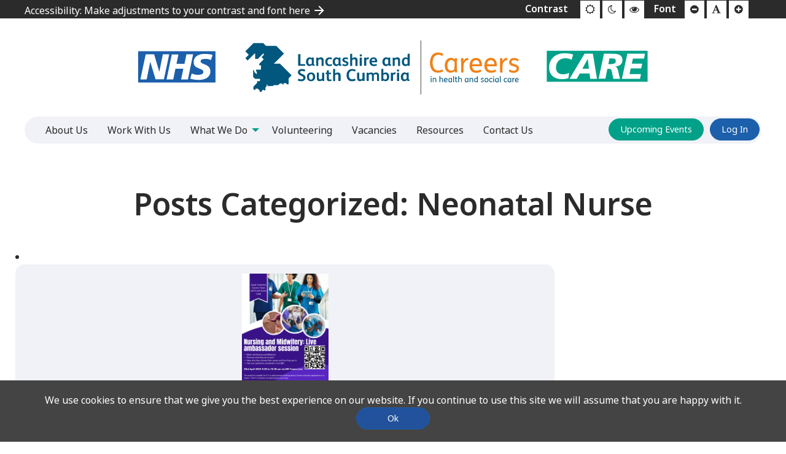

--- FILE ---
content_type: text/css
request_url: https://nhscareersnw.co.uk/wp-content/themes/nhs-ics-23/assets/css/style.min.css?ver=240425-1250
body_size: 73144
content:
@charset "UTF-8";.image-replacement{text-indent:100%;white-space:nowrap;overflow:hidden}span.amp{font-family:Baskerville,Goudy Old Style,Palatino,Book Antiqua,serif!important;font-style:italic}@media print,screen and (min-width:40em){.reveal,.reveal.large,.reveal.small,.reveal.tiny{right:auto;left:auto;margin:0 auto}}
/*! normalize.css v8.0.0 | MIT License | github.com/necolas/normalize.css */html{line-height:1.15;-webkit-text-size-adjust:100%}h1{font-size:2em;margin:.67em 0}hr{box-sizing:content-box;overflow:visible}pre{font-family:monospace,monospace;font-size:1em}a{background-color:transparent}abbr[title]{border-bottom:0;-webkit-text-decoration:underline dotted;text-decoration:underline dotted}b,strong{font-weight:bolder}code,kbd,samp{font-family:monospace,monospace;font-size:1em}sub,sup{font-size:75%;line-height:0;position:relative;vertical-align:baseline}sub{bottom:-.25em}sup{top:-.5em}img{border-style:none}button,input,optgroup,select,textarea{font-size:100%;line-height:1.15;margin:0}button,input{overflow:visible}button,select{text-transform:none}[type=button],[type=reset],[type=submit],button{-webkit-appearance:button}[type=button]::-moz-focus-inner,[type=reset]::-moz-focus-inner,[type=submit]::-moz-focus-inner,button::-moz-focus-inner{border-style:none;padding:0}[type=button]:-moz-focusring,[type=reset]:-moz-focusring,[type=submit]:-moz-focusring,button:-moz-focusring{outline:1px dotted ButtonText}fieldset{padding:.35em .75em .625em}legend{box-sizing:border-box;color:inherit;display:table;padding:0;white-space:normal}progress{vertical-align:baseline}textarea{overflow:auto}[type=checkbox],[type=radio]{box-sizing:border-box;padding:0}[type=number]::-webkit-inner-spin-button,[type=number]::-webkit-outer-spin-button{height:auto}[type=search]{-webkit-appearance:textfield;outline-offset:-2px}[type=search]::-webkit-search-decoration{-webkit-appearance:none}::-webkit-file-upload-button{-webkit-appearance:button;font:inherit}details{display:block}summary{display:list-item}[hidden],template{display:none}[data-whatinput=mouse] *,[data-whatinput=mouse] :focus,[data-whatinput=touch] *,[data-whatinput=touch] :focus,[data-whatintent=mouse] *,[data-whatintent=mouse] :focus,[data-whatintent=touch] *,[data-whatintent=touch] :focus{outline:none}[draggable=false]{-webkit-touch-callout:none;-webkit-user-select:none}.foundation-mq{font-family:"small=0em&medium=40em&large=64em&xlarge=75em&xxlarge=90em"}html{box-sizing:border-box;font-size:100%}*,:after,:before{box-sizing:inherit}body{margin:0;padding:0;background:#fff;font-family:noto-sans,Roboto,Arial,sans-serif;font-weight:400;line-height:1.5;color:#2b2b2b;-webkit-font-smoothing:antialiased;-moz-osx-font-smoothing:grayscale}img{display:inline-block;vertical-align:middle;max-width:100%;height:auto;-ms-interpolation-mode:bicubic}textarea{height:auto;min-height:50px;border-radius:0}select{box-sizing:border-box;width:100%}.map_canvas embed,.map_canvas img,.map_canvas object,.mqa-display embed,.mqa-display img,.mqa-display object{max-width:none!important}button{padding:0;-webkit-appearance:none;-moz-appearance:none;appearance:none;border:0;border-radius:0;background:transparent;line-height:1;cursor:auto}[data-whatinput=mouse] button{outline:0}pre{overflow:auto;-webkit-overflow-scrolling:touch}button,input,optgroup,select,textarea{font-family:inherit}.is-visible{display:block!important}.is-hidden{display:none!important}[type=color],[type=date],[type=datetime-local],[type=datetime],[type=email],[type=month],[type=number],[type=password],[type=search],[type=tel],[type=text],[type=time],[type=url],[type=week],textarea{display:block;box-sizing:border-box;width:100%;height:2.4375rem;margin:0 0 1rem;padding:.5rem;border:1px solid #a5a5a5;border-radius:0;background-color:#fff;box-shadow:inset 0 1px 2px rgba(43,43,43,.1);font-family:inherit;font-size:1rem;font-weight:400;line-height:1.5;color:#2b2b2b;transition:box-shadow .5s,border-color .25s ease-in-out;-webkit-appearance:none;-moz-appearance:none;appearance:none}[type=color]:focus,[type=date]:focus,[type=datetime-local]:focus,[type=datetime]:focus,[type=email]:focus,[type=month]:focus,[type=number]:focus,[type=password]:focus,[type=search]:focus,[type=tel]:focus,[type=text]:focus,[type=time]:focus,[type=url]:focus,[type=week]:focus,textarea:focus{outline:none;border:1px solid #8a8a8a;background-color:#fff;box-shadow:0 0 5px #a5a5a5;transition:box-shadow .5s,border-color .25s ease-in-out}textarea{max-width:100%}textarea[rows]{height:auto}input:disabled,input[readonly],textarea:disabled,textarea[readonly]{background-color:#f1f2f7;cursor:not-allowed}[type=button],[type=submit]{-webkit-appearance:none;-moz-appearance:none;appearance:none;border-radius:0}input[type=search]{box-sizing:border-box}::-webkit-input-placeholder{color:#a5a5a5}::-moz-placeholder{color:#a5a5a5}:-ms-input-placeholder,::-ms-input-placeholder{color:#a5a5a5}::placeholder{color:#a5a5a5}[type=checkbox],[type=file],[type=radio]{margin:0 0 1rem}[type=checkbox]+label,[type=radio]+label{display:inline-block;vertical-align:baseline;margin-left:.5rem;margin-right:1rem;margin-bottom:0}[type=checkbox]+label[for],[type=radio]+label[for]{cursor:pointer}label>[type=checkbox],label>[type=radio]{margin-right:.5rem}[type=file]{width:100%}label{display:block;margin:0;font-size:.875rem;font-weight:400;line-height:1.8;color:#2b2b2b}label.middle{margin:0 0 1rem;line-height:1.5;padding:.5625rem 0}.help-text{margin-top:-.5rem;font-size:.8125rem;font-style:italic;color:#2b2b2b}.input-group{display:-ms-flexbox;display:flex;width:100%;margin-bottom:1rem;-ms-flex-align:stretch;align-items:stretch}.input-group>:first-child,.input-group>:first-child.input-group-button>*,.input-group>:last-child,.input-group>:last-child.input-group-button>*{border-radius:0 0 0 0}.input-group-button,.input-group-button a,.input-group-button button,.input-group-button input,.input-group-button label,.input-group-field,.input-group-label{margin:0;white-space:nowrap}.input-group-label{padding:0 1rem;border:1px solid #a5a5a5;background:#f1f2f7;color:#2b2b2b;text-align:center;white-space:nowrap;display:-ms-flexbox;display:flex;-ms-flex:0 0 auto;flex:0 0 auto;-ms-flex-align:center;align-items:center}.input-group-label:first-child{border-right:0}.input-group-label:last-child{border-left:0}.input-group-field{border-radius:0;-ms-flex:1 1 0px;flex:1 1 0px;min-width:0}.input-group-button{padding-top:0;padding-bottom:0;text-align:center;display:-ms-flexbox;display:flex;-ms-flex:0 0 auto;flex:0 0 auto}.input-group-button a,.input-group-button button,.input-group-button input,.input-group-button label{-ms-flex-item-align:stretch;align-self:stretch;height:auto;padding-top:0;padding-bottom:0;font-size:1rem}fieldset{margin:0;padding:0;border:0}legend{max-width:100%;margin-bottom:.5rem}.fieldset{margin:1.125rem 0;padding:1.25rem;border:1px solid #a5a5a5}.fieldset legend{margin:0;margin-left:-.1875rem;padding:0 .1875rem}select{height:2.4375rem;margin:0 0 1rem;padding:.5rem;-webkit-appearance:none;-moz-appearance:none;appearance:none;border:1px solid #a5a5a5;border-radius:0;background-color:#fff;font-family:inherit;font-size:1rem;font-weight:400;line-height:1.5;color:#2b2b2b;background-image:url('data:image/svg+xml;utf8,<svg xmlns="http://www.w3.org/2000/svg" version="1.1" width="32" height="24" viewBox="0 0 32 24"><polygon points="0,0 32,0 16,24" style="fill: rgb%28138, 138, 138%29"></polygon></svg>');background-origin:content-box;background-position:right -1rem center;background-repeat:no-repeat;background-size:9px 6px;padding-right:1.5rem;transition:box-shadow .5s,border-color .25s ease-in-out}@media screen and (min-width:0\0){select{background-image:url("[data-uri]")}}select:focus{outline:none;border:1px solid #8a8a8a;background-color:#fff;box-shadow:0 0 5px #a5a5a5;transition:box-shadow .5s,border-color .25s ease-in-out}select:disabled{background-color:#f1f2f7;cursor:not-allowed}select::-ms-expand{display:none}select[multiple]{height:auto;background-image:none}select:not([multiple]){padding-top:0;padding-bottom:0}.is-invalid-input:not(:focus){border-color:#f5a24a;background-color:#fef6ed}.is-invalid-input:not(:focus)::-webkit-input-placeholder{color:#f5a24a}.is-invalid-input:not(:focus)::-moz-placeholder{color:#f5a24a}.is-invalid-input:not(:focus):-ms-input-placeholder,.is-invalid-input:not(:focus)::-ms-input-placeholder{color:#f5a24a}.is-invalid-input:not(:focus)::placeholder{color:#f5a24a}.form-error,.is-invalid-label{color:#f5a24a}.form-error{display:none;margin-top:-.5rem;margin-bottom:1rem;font-size:.75rem;font-weight:600}.form-error.is-visible{display:block}blockquote,dd,div,dl,dt,form,h1,h2,h3,h4,h5,h6,li,ol,p,pre,td,th,ul{margin:0;padding:0}p{margin-bottom:1rem;font-size:inherit;line-height:1.6;text-rendering:optimizeLegibility}em,i{font-style:italic}b,em,i,strong{line-height:inherit}b,strong{font-weight:600}small{font-size:80%;line-height:inherit}.h1,.h2,.h3,.h4,.h5,.h6,h1,h2,h3,h4,h5,h6{font-family:noto-sans,Roboto,Arial,sans-serif;font-style:normal;font-weight:400;color:inherit;text-rendering:optimizeLegibility}.h1 small,.h2 small,.h3 small,.h4 small,.h5 small,.h6 small,h1 small,h2 small,h3 small,h4 small,h5 small,h6 small{line-height:0;color:#a5a5a5}.h1,.h2,h1,h2{font-size:1.625rem}.h1,.h2,.h3,h1,h2,h3{line-height:1.4;margin-top:0;margin-bottom:.5rem}.h3,h3{font-size:1.375rem}.h4,h4{font-size:1.125rem}.h4,.h5,h4,h5{line-height:1.4;margin-top:0;margin-bottom:.5rem}.h5,h5{font-size:1.0625rem}.h6,h6{font-size:1rem;line-height:1.4;margin-top:0;margin-bottom:.5rem}@media print,screen and (min-width:40em){.h1,.h2,h1,h2{font-size:3.125rem}.h3,h3{font-size:3rem}.h4,h4{font-size:2.25rem}.h5,h5{font-size:1.5rem}.h6,h6{font-size:1.25rem}}a{line-height:inherit;color:#00a188;text-decoration:none;cursor:pointer}a:focus,a:hover{color:#008a75}a img{border:0}hr{clear:both;max-width:76.875rem;height:0;margin:1.25rem auto;border-top:0;border-right:0;border-bottom:1px solid #a5a5a5;border-left:0}dl,ol,ul{margin-bottom:1rem;list-style-position:outside;line-height:1.6}li{font-size:inherit}ul{list-style-type:disc}ol,ul{margin-left:1.25rem}ol ol,ol ul,ul ol,ul ul{margin-left:1.25rem;margin-bottom:0}dl{margin-bottom:1rem}dl dt{margin-bottom:.3rem;font-weight:600}blockquote{margin:0 0 1rem;padding:.5625rem 1.25rem 0 1.1875rem;border-left:1px solid #a5a5a5}blockquote,blockquote p{line-height:1.6;color:#8a8a8a}abbr,abbr[title]{border-bottom:1px dotted #2b2b2b;cursor:help;text-decoration:none}kbd{margin:0;padding:.125rem .25rem 0;background-color:#f1f2f7;font-family:Consolas,Liberation Mono,Courier,monospace;color:#2b2b2b}.subheader{margin-top:.2rem;margin-bottom:.5rem;font-weight:400;line-height:1.4;color:#8a8a8a}.lead{font-size:125%;line-height:1.6}.stat{font-size:2.5rem;line-height:1}p+.stat{margin-top:-1rem}ol.no-bullet,ul.no-bullet{margin-left:0;list-style:none}.cite-block,cite{display:block;color:#8a8a8a;font-size:.8125rem}.cite-block:before,cite:before{content:"— "}.code-inline,code{display:inline;max-width:100%;word-wrap:break-word;padding:.125rem .3125rem .0625rem}.code-block,.code-inline,code{border:1px solid #a5a5a5;background-color:#f1f2f7;font-family:Consolas,Liberation Mono,Courier,monospace;font-weight:400;color:#2b2b2b}.code-block{display:block;overflow:auto;white-space:pre;padding:1rem;margin-bottom:1.5rem}.text-left{text-align:left}.text-right{text-align:right}.text-center{text-align:center}.text-justify{text-align:justify}@media print,screen and (min-width:40em){.medium-text-left{text-align:left}.medium-text-right{text-align:right}.medium-text-center{text-align:center}.medium-text-justify{text-align:justify}}@media print,screen and (min-width:64em){.large-text-left{text-align:left}.large-text-right{text-align:right}.large-text-center{text-align:center}.large-text-justify{text-align:justify}}.show-for-print{display:none!important}@media print{*{background:transparent!important;color:#000!important;-webkit-print-color-adjust:economy;print-color-adjust:economy;box-shadow:none!important;text-shadow:none!important}.show-for-print{display:block!important}.hide-for-print{display:none!important}table.show-for-print{display:table!important}thead.show-for-print{display:table-header-group!important}tbody.show-for-print{display:table-row-group!important}tr.show-for-print{display:table-row!important}td.show-for-print,th.show-for-print{display:table-cell!important}a,a:visited{text-decoration:underline}a[href]:after{content:" (" attr(href) ")"}.ir a:after,a[href^="#"]:after,a[href^="javascript:"]:after{content:""}abbr[title]:after{content:" (" attr(title) ")"}blockquote,pre{border:1px solid #8a8a8a;page-break-inside:avoid}thead{display:table-header-group}img,tr{page-break-inside:avoid}img{max-width:100%!important}@page{margin:.5cm}h2,h3,p{orphans:3;widows:3}h2,h3{page-break-after:avoid}.print-break-inside{page-break-inside:auto}}.row:after,.row:before{display:table;content:" ";-ms-flex-preferred-size:0;flex-basis:0;-ms-flex-order:1;order:1}.row:after{clear:both}.row.gutter-small>.column,.row.gutter-small>.columns{padding-right:.625rem;padding-left:.625rem}.row.gutter-medium>.column,.row.gutter-medium>.columns{padding-right:.9375rem;padding-left:.9375rem}.column,.columns{width:100%;float:left}.column,.column:last-child:not(:first-child),.columns{float:left;clear:none}.column:last-child:not(:first-child),.columns:last-child:not(:first-child){float:right}.column.end:last-child:last-child,.end.columns:last-child:last-child{float:left}.small-1{width:8.3333333333%}.small-push-1{position:relative;left:8.3333333333%}.small-pull-1{position:relative;left:-8.3333333333%}.small-2{width:16.6666666667%}.small-push-2{position:relative;left:16.6666666667%}.small-pull-2{position:relative;left:-16.6666666667%}.small-3{width:25%}.small-push-3{position:relative;left:25%}.small-pull-3{position:relative;left:-25%}.small-4{width:33.3333333333%}.small-push-4{position:relative;left:33.3333333333%}.small-pull-4{position:relative;left:-33.3333333333%}.small-5{width:41.6666666667%}.small-push-5{position:relative;left:41.6666666667%}.small-pull-5{position:relative;left:-41.6666666667%}.small-6{width:50%}.small-push-6{position:relative;left:50%}.small-pull-6{position:relative;left:-50%}.small-7{width:58.3333333333%}.small-push-7{position:relative;left:58.3333333333%}.small-pull-7{position:relative;left:-58.3333333333%}.small-8{width:66.6666666667%}.small-push-8{position:relative;left:66.6666666667%}.small-pull-8{position:relative;left:-66.6666666667%}.small-9{width:75%}.small-push-9{position:relative;left:75%}.small-pull-9{position:relative;left:-75%}.small-10{width:83.3333333333%}.small-push-10{position:relative;left:83.3333333333%}.small-pull-10{position:relative;left:-83.3333333333%}.small-11{width:91.6666666667%}.small-push-11{position:relative;left:91.6666666667%}.small-pull-11{position:relative;left:-91.6666666667%}.small-12{width:100%}.small-up-1>.column,.small-up-1>.columns{float:left;width:100%}.small-up-1>.column:nth-of-type(1n),.small-up-1>.columns:nth-of-type(1n){clear:none}.small-up-1>.column:nth-of-type(1n+1),.small-up-1>.columns:nth-of-type(1n+1){clear:both}.small-up-1>.column:last-child,.small-up-1>.columns:last-child{float:left}.small-up-2>.column,.small-up-2>.columns{float:left;width:50%}.small-up-2>.column:nth-of-type(1n),.small-up-2>.columns:nth-of-type(1n){clear:none}.small-up-2>.column:nth-of-type(odd),.small-up-2>.columns:nth-of-type(odd){clear:both}.small-up-2>.column:last-child,.small-up-2>.columns:last-child{float:left}.small-up-3>.column,.small-up-3>.columns{float:left;width:33.3333333333%}.small-up-3>.column:nth-of-type(1n),.small-up-3>.columns:nth-of-type(1n){clear:none}.small-up-3>.column:nth-of-type(3n+1),.small-up-3>.columns:nth-of-type(3n+1){clear:both}.small-up-3>.column:last-child,.small-up-3>.columns:last-child{float:left}.small-up-4>.column,.small-up-4>.columns{float:left;width:25%}.small-up-4>.column:nth-of-type(1n),.small-up-4>.columns:nth-of-type(1n){clear:none}.small-up-4>.column:nth-of-type(4n+1),.small-up-4>.columns:nth-of-type(4n+1){clear:both}.small-up-4>.column:last-child,.small-up-4>.columns:last-child{float:left}.small-up-5>.column,.small-up-5>.columns{float:left;width:20%}.small-up-5>.column:nth-of-type(1n),.small-up-5>.columns:nth-of-type(1n){clear:none}.small-up-5>.column:nth-of-type(5n+1),.small-up-5>.columns:nth-of-type(5n+1){clear:both}.small-up-5>.column:last-child,.small-up-5>.columns:last-child{float:left}.small-up-6>.column,.small-up-6>.columns{float:left;width:16.6666666667%}.small-up-6>.column:nth-of-type(1n),.small-up-6>.columns:nth-of-type(1n){clear:none}.small-up-6>.column:nth-of-type(6n+1),.small-up-6>.columns:nth-of-type(6n+1){clear:both}.small-up-6>.column:last-child,.small-up-6>.columns:last-child{float:left}.small-up-7>.column,.small-up-7>.columns{float:left;width:14.2857142857%}.small-up-7>.column:nth-of-type(1n),.small-up-7>.columns:nth-of-type(1n){clear:none}.small-up-7>.column:nth-of-type(7n+1),.small-up-7>.columns:nth-of-type(7n+1){clear:both}.small-up-7>.column:last-child,.small-up-7>.columns:last-child{float:left}.small-up-8>.column,.small-up-8>.columns{float:left;width:12.5%}.small-up-8>.column:nth-of-type(1n),.small-up-8>.columns:nth-of-type(1n){clear:none}.small-up-8>.column:nth-of-type(8n+1),.small-up-8>.columns:nth-of-type(8n+1){clear:both}.small-up-8>.column:last-child,.small-up-8>.columns:last-child{float:left}.expanded.row .small-collapse.row,.small-collapse .row{margin-right:0;margin-left:0}.small-centered{margin-right:auto;margin-left:auto}.small-centered,.small-centered:last-child:not(:first-child){float:none;clear:both}.small-pull-0,.small-push-0,.small-uncentered{position:static;margin-right:0;margin-left:0}.small-pull-0,.small-pull-0:last-child:not(:first-child),.small-push-0,.small-push-0:last-child:not(:first-child),.small-uncentered,.small-uncentered:last-child:not(:first-child){float:left;clear:none}.small-pull-0:last-child:not(:first-child),.small-push-0:last-child:not(:first-child),.small-uncentered:last-child:not(:first-child){float:right}@media print,screen and (min-width:40em){.medium-1{width:8.3333333333%}.medium-push-1{position:relative;left:8.3333333333%}.medium-pull-1{position:relative;left:-8.3333333333%}.medium-offset-0{margin-left:0}.medium-2{width:16.6666666667%}.medium-push-2{position:relative;left:16.6666666667%}.medium-pull-2{position:relative;left:-16.6666666667%}.medium-offset-1{margin-left:8.3333333333%}.medium-3{width:25%}.medium-push-3{position:relative;left:25%}.medium-pull-3{position:relative;left:-25%}.medium-offset-2{margin-left:16.6666666667%}.medium-4{width:33.3333333333%}.medium-push-4{position:relative;left:33.3333333333%}.medium-pull-4{position:relative;left:-33.3333333333%}.medium-offset-3{margin-left:25%}.medium-5{width:41.6666666667%}.medium-push-5{position:relative;left:41.6666666667%}.medium-pull-5{position:relative;left:-41.6666666667%}.medium-offset-4{margin-left:33.3333333333%}.medium-6{width:50%}.medium-push-6{position:relative;left:50%}.medium-pull-6{position:relative;left:-50%}.medium-offset-5{margin-left:41.6666666667%}.medium-7{width:58.3333333333%}.medium-push-7{position:relative;left:58.3333333333%}.medium-pull-7{position:relative;left:-58.3333333333%}.medium-offset-6{margin-left:50%}.medium-8{width:66.6666666667%}.medium-push-8{position:relative;left:66.6666666667%}.medium-pull-8{position:relative;left:-66.6666666667%}.medium-offset-7{margin-left:58.3333333333%}.medium-9{width:75%}.medium-push-9{position:relative;left:75%}.medium-pull-9{position:relative;left:-75%}.medium-offset-8{margin-left:66.6666666667%}.medium-10{width:83.3333333333%}.medium-push-10{position:relative;left:83.3333333333%}.medium-pull-10{position:relative;left:-83.3333333333%}.medium-offset-9{margin-left:75%}.medium-11{width:91.6666666667%}.medium-push-11{position:relative;left:91.6666666667%}.medium-pull-11{position:relative;left:-91.6666666667%}.medium-offset-10{margin-left:83.3333333333%}.medium-12{width:100%}.medium-offset-11{margin-left:91.6666666667%}.medium-up-1>.column,.medium-up-1>.columns{float:left;width:100%}.medium-up-1>.column:nth-of-type(1n),.medium-up-1>.columns:nth-of-type(1n){clear:none}.medium-up-1>.column:nth-of-type(1n+1),.medium-up-1>.columns:nth-of-type(1n+1){clear:both}.medium-up-1>.column:last-child,.medium-up-1>.columns:last-child{float:left}.medium-up-2>.column,.medium-up-2>.columns{float:left;width:50%}.medium-up-2>.column:nth-of-type(1n),.medium-up-2>.columns:nth-of-type(1n){clear:none}.medium-up-2>.column:nth-of-type(odd),.medium-up-2>.columns:nth-of-type(odd){clear:both}.medium-up-2>.column:last-child,.medium-up-2>.columns:last-child{float:left}.medium-up-3>.column,.medium-up-3>.columns{float:left;width:33.3333333333%}.medium-up-3>.column:nth-of-type(1n),.medium-up-3>.columns:nth-of-type(1n){clear:none}.medium-up-3>.column:nth-of-type(3n+1),.medium-up-3>.columns:nth-of-type(3n+1){clear:both}.medium-up-3>.column:last-child,.medium-up-3>.columns:last-child{float:left}.medium-up-4>.column,.medium-up-4>.columns{float:left;width:25%}.medium-up-4>.column:nth-of-type(1n),.medium-up-4>.columns:nth-of-type(1n){clear:none}.medium-up-4>.column:nth-of-type(4n+1),.medium-up-4>.columns:nth-of-type(4n+1){clear:both}.medium-up-4>.column:last-child,.medium-up-4>.columns:last-child{float:left}.medium-up-5>.column,.medium-up-5>.columns{float:left;width:20%}.medium-up-5>.column:nth-of-type(1n),.medium-up-5>.columns:nth-of-type(1n){clear:none}.medium-up-5>.column:nth-of-type(5n+1),.medium-up-5>.columns:nth-of-type(5n+1){clear:both}.medium-up-5>.column:last-child,.medium-up-5>.columns:last-child{float:left}.medium-up-6>.column,.medium-up-6>.columns{float:left;width:16.6666666667%}.medium-up-6>.column:nth-of-type(1n),.medium-up-6>.columns:nth-of-type(1n){clear:none}.medium-up-6>.column:nth-of-type(6n+1),.medium-up-6>.columns:nth-of-type(6n+1){clear:both}.medium-up-6>.column:last-child,.medium-up-6>.columns:last-child{float:left}.medium-up-7>.column,.medium-up-7>.columns{float:left;width:14.2857142857%}.medium-up-7>.column:nth-of-type(1n),.medium-up-7>.columns:nth-of-type(1n){clear:none}.medium-up-7>.column:nth-of-type(7n+1),.medium-up-7>.columns:nth-of-type(7n+1){clear:both}.medium-up-7>.column:last-child,.medium-up-7>.columns:last-child{float:left}.medium-up-8>.column,.medium-up-8>.columns{float:left;width:12.5%}.medium-up-8>.column:nth-of-type(1n),.medium-up-8>.columns:nth-of-type(1n){clear:none}.medium-up-8>.column:nth-of-type(8n+1),.medium-up-8>.columns:nth-of-type(8n+1){clear:both}.medium-up-8>.column:last-child,.medium-up-8>.columns:last-child{float:left}.medium-collapse>.column,.medium-collapse>.columns{padding-right:0;padding-left:0}.expanded.row .medium-collapse.row,.medium-collapse .row{margin-right:0;margin-left:0}.medium-uncollapse>.column,.medium-uncollapse>.columns{padding-right:.9375rem;padding-left:.9375rem}.medium-centered{margin-right:auto;margin-left:auto}.medium-centered,.medium-centered:last-child:not(:first-child){float:none;clear:both}.medium-pull-0,.medium-push-0,.medium-uncentered{position:static;margin-right:0;margin-left:0}.medium-pull-0,.medium-pull-0:last-child:not(:first-child),.medium-push-0,.medium-push-0:last-child:not(:first-child),.medium-uncentered,.medium-uncentered:last-child:not(:first-child){float:left;clear:none}.medium-pull-0:last-child:not(:first-child),.medium-push-0:last-child:not(:first-child),.medium-uncentered:last-child:not(:first-child){float:right}}@media print,screen and (min-width:64em){.large-1{width:8.3333333333%}.large-push-1{position:relative;left:8.3333333333%}.large-pull-1{position:relative;left:-8.3333333333%}.large-offset-0{margin-left:0}.large-2{width:16.6666666667%}.large-push-2{position:relative;left:16.6666666667%}.large-pull-2{position:relative;left:-16.6666666667%}.large-offset-1{margin-left:8.3333333333%}.large-3{width:25%}.large-push-3{position:relative;left:25%}.large-pull-3{position:relative;left:-25%}.large-offset-2{margin-left:16.6666666667%}.large-4{width:33.3333333333%}.large-push-4{position:relative;left:33.3333333333%}.large-pull-4{position:relative;left:-33.3333333333%}.large-offset-3{margin-left:25%}.large-5{width:41.6666666667%}.large-push-5{position:relative;left:41.6666666667%}.large-pull-5{position:relative;left:-41.6666666667%}.large-offset-4{margin-left:33.3333333333%}.large-6{width:50%}.large-push-6{position:relative;left:50%}.large-pull-6{position:relative;left:-50%}.large-offset-5{margin-left:41.6666666667%}.large-7{width:58.3333333333%}.large-push-7{position:relative;left:58.3333333333%}.large-pull-7{position:relative;left:-58.3333333333%}.large-offset-6{margin-left:50%}.large-8{width:66.6666666667%}.large-push-8{position:relative;left:66.6666666667%}.large-pull-8{position:relative;left:-66.6666666667%}.large-offset-7{margin-left:58.3333333333%}.large-9{width:75%}.large-push-9{position:relative;left:75%}.large-pull-9{position:relative;left:-75%}.large-offset-8{margin-left:66.6666666667%}.large-10{width:83.3333333333%}.large-push-10{position:relative;left:83.3333333333%}.large-pull-10{position:relative;left:-83.3333333333%}.large-offset-9{margin-left:75%}.large-11{width:91.6666666667%}.large-push-11{position:relative;left:91.6666666667%}.large-pull-11{position:relative;left:-91.6666666667%}.large-offset-10{margin-left:83.3333333333%}.large-12{width:100%}.large-offset-11{margin-left:91.6666666667%}.large-up-1>.column,.large-up-1>.columns{float:left;width:100%}.large-up-1>.column:nth-of-type(1n),.large-up-1>.columns:nth-of-type(1n){clear:none}.large-up-1>.column:nth-of-type(1n+1),.large-up-1>.columns:nth-of-type(1n+1){clear:both}.large-up-1>.column:last-child,.large-up-1>.columns:last-child{float:left}.large-up-2>.column,.large-up-2>.columns{float:left;width:50%}.large-up-2>.column:nth-of-type(1n),.large-up-2>.columns:nth-of-type(1n){clear:none}.large-up-2>.column:nth-of-type(odd),.large-up-2>.columns:nth-of-type(odd){clear:both}.large-up-2>.column:last-child,.large-up-2>.columns:last-child{float:left}.large-up-3>.column,.large-up-3>.columns{float:left;width:33.3333333333%}.large-up-3>.column:nth-of-type(1n),.large-up-3>.columns:nth-of-type(1n){clear:none}.large-up-3>.column:nth-of-type(3n+1),.large-up-3>.columns:nth-of-type(3n+1){clear:both}.large-up-3>.column:last-child,.large-up-3>.columns:last-child{float:left}.large-up-4>.column,.large-up-4>.columns{float:left;width:25%}.large-up-4>.column:nth-of-type(1n),.large-up-4>.columns:nth-of-type(1n){clear:none}.large-up-4>.column:nth-of-type(4n+1),.large-up-4>.columns:nth-of-type(4n+1){clear:both}.large-up-4>.column:last-child,.large-up-4>.columns:last-child{float:left}.large-up-5>.column,.large-up-5>.columns{float:left;width:20%}.large-up-5>.column:nth-of-type(1n),.large-up-5>.columns:nth-of-type(1n){clear:none}.large-up-5>.column:nth-of-type(5n+1),.large-up-5>.columns:nth-of-type(5n+1){clear:both}.large-up-5>.column:last-child,.large-up-5>.columns:last-child{float:left}.large-up-6>.column,.large-up-6>.columns{float:left;width:16.6666666667%}.large-up-6>.column:nth-of-type(1n),.large-up-6>.columns:nth-of-type(1n){clear:none}.large-up-6>.column:nth-of-type(6n+1),.large-up-6>.columns:nth-of-type(6n+1){clear:both}.large-up-6>.column:last-child,.large-up-6>.columns:last-child{float:left}.large-up-7>.column,.large-up-7>.columns{float:left;width:14.2857142857%}.large-up-7>.column:nth-of-type(1n),.large-up-7>.columns:nth-of-type(1n){clear:none}.large-up-7>.column:nth-of-type(7n+1),.large-up-7>.columns:nth-of-type(7n+1){clear:both}.large-up-7>.column:last-child,.large-up-7>.columns:last-child{float:left}.large-up-8>.column,.large-up-8>.columns{float:left;width:12.5%}.large-up-8>.column:nth-of-type(1n),.large-up-8>.columns:nth-of-type(1n){clear:none}.large-up-8>.column:nth-of-type(8n+1),.large-up-8>.columns:nth-of-type(8n+1){clear:both}.large-up-8>.column:last-child,.large-up-8>.columns:last-child{float:left}.large-collapse>.column,.large-collapse>.columns{padding-right:0;padding-left:0}.expanded.row .large-collapse.row,.large-collapse .row{margin-right:0;margin-left:0}.large-uncollapse>.column,.large-uncollapse>.columns{padding-right:.9375rem;padding-left:.9375rem}.large-centered{margin-right:auto;margin-left:auto}.large-centered,.large-centered:last-child:not(:first-child){float:none;clear:both}.large-pull-0,.large-push-0,.large-uncentered{position:static;margin-right:0;margin-left:0}.large-pull-0,.large-pull-0:last-child:not(:first-child),.large-push-0,.large-push-0:last-child:not(:first-child),.large-uncentered,.large-uncentered:last-child:not(:first-child){float:left;clear:none}.large-pull-0:last-child:not(:first-child),.large-push-0:last-child:not(:first-child),.large-uncentered:last-child:not(:first-child){float:right}}.grid-container{padding-right:.625rem;padding-left:.625rem;max-width:76.875rem;margin-left:auto;margin-right:auto}@media print,screen and (min-width:40em){.grid-container{padding-right:.9375rem;padding-left:.9375rem}}.grid-container.fluid{padding-right:.625rem;padding-left:.625rem;max-width:100%;margin-left:auto;margin-right:auto}@media print,screen and (min-width:40em){.grid-container.fluid{padding-right:.9375rem;padding-left:.9375rem}}.grid-container.full{padding-right:0;padding-left:0;max-width:100%;margin-left:auto;margin-right:auto}.grid-x{display:-ms-flexbox;display:flex;-ms-flex-flow:row wrap;flex-flow:row wrap}.cell{-ms-flex:0 0 auto;flex:0 0 auto;min-height:0;min-width:0;width:100%}.cell.auto{-ms-flex:1 1 0px;flex:1 1 0}.cell.shrink{-ms-flex:0 0 auto;flex:0 0 auto}.grid-x>.auto,.grid-x>.shrink{width:auto}.grid-x>.small-1,.grid-x>.small-2,.grid-x>.small-3,.grid-x>.small-4,.grid-x>.small-5,.grid-x>.small-6,.grid-x>.small-7,.grid-x>.small-8,.grid-x>.small-9,.grid-x>.small-10,.grid-x>.small-11,.grid-x>.small-12,.grid-x>.small-full,.grid-x>.small-shrink{-ms-flex-preferred-size:auto;flex-basis:auto}@media print,screen and (min-width:40em){.grid-x>.medium-1,.grid-x>.medium-2,.grid-x>.medium-3,.grid-x>.medium-4,.grid-x>.medium-5,.grid-x>.medium-6,.grid-x>.medium-7,.grid-x>.medium-8,.grid-x>.medium-9,.grid-x>.medium-10,.grid-x>.medium-11,.grid-x>.medium-12,.grid-x>.medium-full,.grid-x>.medium-shrink{-ms-flex-preferred-size:auto;flex-basis:auto}}@media print,screen and (min-width:64em){.grid-x>.large-1,.grid-x>.large-2,.grid-x>.large-3,.grid-x>.large-4,.grid-x>.large-5,.grid-x>.large-6,.grid-x>.large-7,.grid-x>.large-8,.grid-x>.large-9,.grid-x>.large-10,.grid-x>.large-11,.grid-x>.large-12,.grid-x>.large-full,.grid-x>.large-shrink{-ms-flex-preferred-size:auto;flex-basis:auto}}.grid-x>.small-1,.grid-x>.small-2,.grid-x>.small-3,.grid-x>.small-4,.grid-x>.small-5,.grid-x>.small-6,.grid-x>.small-7,.grid-x>.small-8,.grid-x>.small-9,.grid-x>.small-10,.grid-x>.small-11,.grid-x>.small-12{-ms-flex:0 0 auto;flex:0 0 auto}.grid-x>.small-1{width:8.3333333333%}.grid-x>.small-2{width:16.6666666667%}.grid-x>.small-3{width:25%}.grid-x>.small-4{width:33.3333333333%}.grid-x>.small-5{width:41.6666666667%}.grid-x>.small-6{width:50%}.grid-x>.small-7{width:58.3333333333%}.grid-x>.small-8{width:66.6666666667%}.grid-x>.small-9{width:75%}.grid-x>.small-10{width:83.3333333333%}.grid-x>.small-11{width:91.6666666667%}.grid-x>.small-12{width:100%}@media print,screen and (min-width:40em){.grid-x>.medium-auto{-ms-flex:1 1 0px;flex:1 1 0;width:auto}.grid-x>.medium-1,.grid-x>.medium-2,.grid-x>.medium-3,.grid-x>.medium-4,.grid-x>.medium-5,.grid-x>.medium-6,.grid-x>.medium-7,.grid-x>.medium-8,.grid-x>.medium-9,.grid-x>.medium-10,.grid-x>.medium-11,.grid-x>.medium-12,.grid-x>.medium-shrink{-ms-flex:0 0 auto;flex:0 0 auto}.grid-x>.medium-shrink{width:auto}.grid-x>.medium-1{width:8.3333333333%}.grid-x>.medium-2{width:16.6666666667%}.grid-x>.medium-3{width:25%}.grid-x>.medium-4{width:33.3333333333%}.grid-x>.medium-5{width:41.6666666667%}.grid-x>.medium-6{width:50%}.grid-x>.medium-7{width:58.3333333333%}.grid-x>.medium-8{width:66.6666666667%}.grid-x>.medium-9{width:75%}.grid-x>.medium-10{width:83.3333333333%}.grid-x>.medium-11{width:91.6666666667%}.grid-x>.medium-12{width:100%}}@media print,screen and (min-width:64em){.grid-x>.large-auto{-ms-flex:1 1 0px;flex:1 1 0;width:auto}.grid-x>.large-1,.grid-x>.large-2,.grid-x>.large-3,.grid-x>.large-4,.grid-x>.large-5,.grid-x>.large-6,.grid-x>.large-7,.grid-x>.large-8,.grid-x>.large-9,.grid-x>.large-10,.grid-x>.large-11,.grid-x>.large-12,.grid-x>.large-shrink{-ms-flex:0 0 auto;flex:0 0 auto}.grid-x>.large-shrink{width:auto}.grid-x>.large-1{width:8.3333333333%}.grid-x>.large-2{width:16.6666666667%}.grid-x>.large-3{width:25%}.grid-x>.large-4{width:33.3333333333%}.grid-x>.large-5{width:41.6666666667%}.grid-x>.large-6{width:50%}.grid-x>.large-7{width:58.3333333333%}.grid-x>.large-8{width:66.6666666667%}.grid-x>.large-9{width:75%}.grid-x>.large-10{width:83.3333333333%}.grid-x>.large-11{width:91.6666666667%}.grid-x>.large-12{width:100%}}.grid-margin-x:not(.grid-x)>.cell{width:auto}.grid-margin-y:not(.grid-y)>.cell{height:auto}.grid-margin-x{margin-left:-.625rem;margin-right:-.625rem}@media print,screen and (min-width:40em){.grid-margin-x{margin-left:-.9375rem;margin-right:-.9375rem}}.grid-margin-x>.cell{width:calc(100% - 1.25rem);margin-left:.625rem;margin-right:.625rem}@media print,screen and (min-width:40em){.grid-margin-x>.cell{width:calc(100% - 1.875rem);margin-left:.9375rem;margin-right:.9375rem}}.grid-margin-x>.auto,.grid-margin-x>.shrink{width:auto}.grid-margin-x>.small-1{width:calc(8.3333333333% - 1.25rem)}.grid-margin-x>.small-2{width:calc(16.6666666667% - 1.25rem)}.grid-margin-x>.small-3{width:calc(25% - 1.25rem)}.grid-margin-x>.small-4{width:calc(33.3333333333% - 1.25rem)}.grid-margin-x>.small-5{width:calc(41.6666666667% - 1.25rem)}.grid-margin-x>.small-6{width:calc(50% - 1.25rem)}.grid-margin-x>.small-7{width:calc(58.3333333333% - 1.25rem)}.grid-margin-x>.small-8{width:calc(66.6666666667% - 1.25rem)}.grid-margin-x>.small-9{width:calc(75% - 1.25rem)}.grid-margin-x>.small-10{width:calc(83.3333333333% - 1.25rem)}.grid-margin-x>.small-11{width:calc(91.6666666667% - 1.25rem)}.grid-margin-x>.small-12{width:calc(100% - 1.25rem)}@media print,screen and (min-width:40em){.grid-margin-x>.auto,.grid-margin-x>.shrink{width:auto}.grid-margin-x>.small-1{width:calc(8.3333333333% - 1.875rem)}.grid-margin-x>.small-2{width:calc(16.6666666667% - 1.875rem)}.grid-margin-x>.small-3{width:calc(25% - 1.875rem)}.grid-margin-x>.small-4{width:calc(33.3333333333% - 1.875rem)}.grid-margin-x>.small-5{width:calc(41.6666666667% - 1.875rem)}.grid-margin-x>.small-6{width:calc(50% - 1.875rem)}.grid-margin-x>.small-7{width:calc(58.3333333333% - 1.875rem)}.grid-margin-x>.small-8{width:calc(66.6666666667% - 1.875rem)}.grid-margin-x>.small-9{width:calc(75% - 1.875rem)}.grid-margin-x>.small-10{width:calc(83.3333333333% - 1.875rem)}.grid-margin-x>.small-11{width:calc(91.6666666667% - 1.875rem)}.grid-margin-x>.small-12{width:calc(100% - 1.875rem)}.grid-margin-x>.medium-auto,.grid-margin-x>.medium-shrink{width:auto}.grid-margin-x>.medium-1{width:calc(8.3333333333% - 1.875rem)}.grid-margin-x>.medium-2{width:calc(16.6666666667% - 1.875rem)}.grid-margin-x>.medium-3{width:calc(25% - 1.875rem)}.grid-margin-x>.medium-4{width:calc(33.3333333333% - 1.875rem)}.grid-margin-x>.medium-5{width:calc(41.6666666667% - 1.875rem)}.grid-margin-x>.medium-6{width:calc(50% - 1.875rem)}.grid-margin-x>.medium-7{width:calc(58.3333333333% - 1.875rem)}.grid-margin-x>.medium-8{width:calc(66.6666666667% - 1.875rem)}.grid-margin-x>.medium-9{width:calc(75% - 1.875rem)}.grid-margin-x>.medium-10{width:calc(83.3333333333% - 1.875rem)}.grid-margin-x>.medium-11{width:calc(91.6666666667% - 1.875rem)}.grid-margin-x>.medium-12{width:calc(100% - 1.875rem)}}@media print,screen and (min-width:64em){.grid-margin-x>.large-auto,.grid-margin-x>.large-shrink{width:auto}.grid-margin-x>.large-1{width:calc(8.3333333333% - 1.875rem)}.grid-margin-x>.large-2{width:calc(16.6666666667% - 1.875rem)}.grid-margin-x>.large-3{width:calc(25% - 1.875rem)}.grid-margin-x>.large-4{width:calc(33.3333333333% - 1.875rem)}.grid-margin-x>.large-5{width:calc(41.6666666667% - 1.875rem)}.grid-margin-x>.large-6{width:calc(50% - 1.875rem)}.grid-margin-x>.large-7{width:calc(58.3333333333% - 1.875rem)}.grid-margin-x>.large-8{width:calc(66.6666666667% - 1.875rem)}.grid-margin-x>.large-9{width:calc(75% - 1.875rem)}.grid-margin-x>.large-10{width:calc(83.3333333333% - 1.875rem)}.grid-margin-x>.large-11{width:calc(91.6666666667% - 1.875rem)}.grid-margin-x>.large-12{width:calc(100% - 1.875rem)}}.grid-padding-x .grid-padding-x{margin-right:-.625rem;margin-left:-.625rem}@media print,screen and (min-width:40em){.grid-padding-x .grid-padding-x{margin-right:-.9375rem;margin-left:-.9375rem}}.grid-container:not(.full)>.grid-padding-x{margin-right:-.625rem;margin-left:-.625rem}@media print,screen and (min-width:40em){.grid-container:not(.full)>.grid-padding-x{margin-right:-.9375rem;margin-left:-.9375rem}}.grid-padding-x>.cell{padding-right:.625rem;padding-left:.625rem}@media print,screen and (min-width:40em){.grid-padding-x>.cell{padding-right:.9375rem;padding-left:.9375rem}}.small-up-1>.cell{width:100%}.small-up-2>.cell{width:50%}.small-up-3>.cell{width:33.3333333333%}.small-up-4>.cell{width:25%}.small-up-5>.cell{width:20%}.small-up-6>.cell{width:16.6666666667%}.small-up-7>.cell{width:14.2857142857%}.small-up-8>.cell{width:12.5%}@media print,screen and (min-width:40em){.medium-up-1>.cell{width:100%}.medium-up-2>.cell{width:50%}.medium-up-3>.cell{width:33.3333333333%}.medium-up-4>.cell{width:25%}.medium-up-5>.cell{width:20%}.medium-up-6>.cell{width:16.6666666667%}.medium-up-7>.cell{width:14.2857142857%}.medium-up-8>.cell{width:12.5%}}@media print,screen and (min-width:64em){.large-up-1>.cell{width:100%}.large-up-2>.cell{width:50%}.large-up-3>.cell{width:33.3333333333%}.large-up-4>.cell{width:25%}.large-up-5>.cell{width:20%}.large-up-6>.cell{width:16.6666666667%}.large-up-7>.cell{width:14.2857142857%}.large-up-8>.cell{width:12.5%}}.grid-margin-x.small-up-1>.cell{width:calc(100% - 1.25rem)}.grid-margin-x.small-up-2>.cell{width:calc(50% - 1.25rem)}.grid-margin-x.small-up-3>.cell{width:calc(33.3333333333% - 1.25rem)}.grid-margin-x.small-up-4>.cell{width:calc(25% - 1.25rem)}.grid-margin-x.small-up-5>.cell{width:calc(20% - 1.25rem)}.grid-margin-x.small-up-6>.cell{width:calc(16.6666666667% - 1.25rem)}.grid-margin-x.small-up-7>.cell{width:calc(14.2857142857% - 1.25rem)}.grid-margin-x.small-up-8>.cell{width:calc(12.5% - 1.25rem)}@media print,screen and (min-width:40em){.grid-margin-x.small-up-1>.cell{width:calc(100% - 1.875rem)}.grid-margin-x.small-up-2>.cell{width:calc(50% - 1.875rem)}.grid-margin-x.small-up-3>.cell{width:calc(33.3333333333% - 1.875rem)}.grid-margin-x.small-up-4>.cell{width:calc(25% - 1.875rem)}.grid-margin-x.small-up-5>.cell{width:calc(20% - 1.875rem)}.grid-margin-x.small-up-6>.cell{width:calc(16.6666666667% - 1.875rem)}.grid-margin-x.small-up-7>.cell{width:calc(14.2857142857% - 1.875rem)}.grid-margin-x.small-up-8>.cell{width:calc(12.5% - 1.875rem)}.grid-margin-x.medium-up-1>.cell{width:calc(100% - 1.875rem)}.grid-margin-x.medium-up-2>.cell{width:calc(50% - 1.875rem)}.grid-margin-x.medium-up-3>.cell{width:calc(33.3333333333% - 1.875rem)}.grid-margin-x.medium-up-4>.cell{width:calc(25% - 1.875rem)}.grid-margin-x.medium-up-5>.cell{width:calc(20% - 1.875rem)}.grid-margin-x.medium-up-6>.cell{width:calc(16.6666666667% - 1.875rem)}.grid-margin-x.medium-up-7>.cell{width:calc(14.2857142857% - 1.875rem)}.grid-margin-x.medium-up-8>.cell{width:calc(12.5% - 1.875rem)}}@media print,screen and (min-width:64em){.grid-margin-x.large-up-1>.cell{width:calc(100% - 1.875rem)}.grid-margin-x.large-up-2>.cell{width:calc(50% - 1.875rem)}.grid-margin-x.large-up-3>.cell{width:calc(33.3333333333% - 1.875rem)}.grid-margin-x.large-up-4>.cell{width:calc(25% - 1.875rem)}.grid-margin-x.large-up-5>.cell{width:calc(20% - 1.875rem)}.grid-margin-x.large-up-6>.cell{width:calc(16.6666666667% - 1.875rem)}.grid-margin-x.large-up-7>.cell{width:calc(14.2857142857% - 1.875rem)}.grid-margin-x.large-up-8>.cell{width:calc(12.5% - 1.875rem)}}.small-margin-collapse,.small-margin-collapse>.cell{margin-right:0;margin-left:0}.small-margin-collapse>.small-1{width:8.3333333333%}.small-margin-collapse>.small-2{width:16.6666666667%}.small-margin-collapse>.small-3{width:25%}.small-margin-collapse>.small-4{width:33.3333333333%}.small-margin-collapse>.small-5{width:41.6666666667%}.small-margin-collapse>.small-6{width:50%}.small-margin-collapse>.small-7{width:58.3333333333%}.small-margin-collapse>.small-8{width:66.6666666667%}.small-margin-collapse>.small-9{width:75%}.small-margin-collapse>.small-10{width:83.3333333333%}.small-margin-collapse>.small-11{width:91.6666666667%}.small-margin-collapse>.small-12{width:100%}@media print,screen and (min-width:40em){.small-margin-collapse>.medium-1{width:8.3333333333%}.small-margin-collapse>.medium-2{width:16.6666666667%}.small-margin-collapse>.medium-3{width:25%}.small-margin-collapse>.medium-4{width:33.3333333333%}.small-margin-collapse>.medium-5{width:41.6666666667%}.small-margin-collapse>.medium-6{width:50%}.small-margin-collapse>.medium-7{width:58.3333333333%}.small-margin-collapse>.medium-8{width:66.6666666667%}.small-margin-collapse>.medium-9{width:75%}.small-margin-collapse>.medium-10{width:83.3333333333%}.small-margin-collapse>.medium-11{width:91.6666666667%}.small-margin-collapse>.medium-12{width:100%}}@media print,screen and (min-width:64em){.small-margin-collapse>.large-1{width:8.3333333333%}.small-margin-collapse>.large-2{width:16.6666666667%}.small-margin-collapse>.large-3{width:25%}.small-margin-collapse>.large-4{width:33.3333333333%}.small-margin-collapse>.large-5{width:41.6666666667%}.small-margin-collapse>.large-6{width:50%}.small-margin-collapse>.large-7{width:58.3333333333%}.small-margin-collapse>.large-8{width:66.6666666667%}.small-margin-collapse>.large-9{width:75%}.small-margin-collapse>.large-10{width:83.3333333333%}.small-margin-collapse>.large-11{width:91.6666666667%}.small-margin-collapse>.large-12{width:100%}}.small-padding-collapse{margin-right:0;margin-left:0}.small-padding-collapse>.cell{padding-right:0;padding-left:0}@media print,screen and (min-width:40em){.medium-margin-collapse,.medium-margin-collapse>.cell{margin-right:0;margin-left:0}}@media print,screen and (min-width:40em){.medium-margin-collapse>.small-1{width:8.3333333333%}.medium-margin-collapse>.small-2{width:16.6666666667%}.medium-margin-collapse>.small-3{width:25%}.medium-margin-collapse>.small-4{width:33.3333333333%}.medium-margin-collapse>.small-5{width:41.6666666667%}.medium-margin-collapse>.small-6{width:50%}.medium-margin-collapse>.small-7{width:58.3333333333%}.medium-margin-collapse>.small-8{width:66.6666666667%}.medium-margin-collapse>.small-9{width:75%}.medium-margin-collapse>.small-10{width:83.3333333333%}.medium-margin-collapse>.small-11{width:91.6666666667%}.medium-margin-collapse>.small-12{width:100%}}@media print,screen and (min-width:40em){.medium-margin-collapse>.medium-1{width:8.3333333333%}.medium-margin-collapse>.medium-2{width:16.6666666667%}.medium-margin-collapse>.medium-3{width:25%}.medium-margin-collapse>.medium-4{width:33.3333333333%}.medium-margin-collapse>.medium-5{width:41.6666666667%}.medium-margin-collapse>.medium-6{width:50%}.medium-margin-collapse>.medium-7{width:58.3333333333%}.medium-margin-collapse>.medium-8{width:66.6666666667%}.medium-margin-collapse>.medium-9{width:75%}.medium-margin-collapse>.medium-10{width:83.3333333333%}.medium-margin-collapse>.medium-11{width:91.6666666667%}.medium-margin-collapse>.medium-12{width:100%}}@media print,screen and (min-width:64em){.medium-margin-collapse>.large-1{width:8.3333333333%}.medium-margin-collapse>.large-2{width:16.6666666667%}.medium-margin-collapse>.large-3{width:25%}.medium-margin-collapse>.large-4{width:33.3333333333%}.medium-margin-collapse>.large-5{width:41.6666666667%}.medium-margin-collapse>.large-6{width:50%}.medium-margin-collapse>.large-7{width:58.3333333333%}.medium-margin-collapse>.large-8{width:66.6666666667%}.medium-margin-collapse>.large-9{width:75%}.medium-margin-collapse>.large-10{width:83.3333333333%}.medium-margin-collapse>.large-11{width:91.6666666667%}.medium-margin-collapse>.large-12{width:100%}}@media print,screen and (min-width:40em){.medium-padding-collapse{margin-right:0;margin-left:0}.medium-padding-collapse>.cell{padding-right:0;padding-left:0}}@media print,screen and (min-width:64em){.large-margin-collapse,.large-margin-collapse>.cell{margin-right:0;margin-left:0}}@media print,screen and (min-width:64em){.large-margin-collapse>.small-1{width:8.3333333333%}.large-margin-collapse>.small-2{width:16.6666666667%}.large-margin-collapse>.small-3{width:25%}.large-margin-collapse>.small-4{width:33.3333333333%}.large-margin-collapse>.small-5{width:41.6666666667%}.large-margin-collapse>.small-6{width:50%}.large-margin-collapse>.small-7{width:58.3333333333%}.large-margin-collapse>.small-8{width:66.6666666667%}.large-margin-collapse>.small-9{width:75%}.large-margin-collapse>.small-10{width:83.3333333333%}.large-margin-collapse>.small-11{width:91.6666666667%}.large-margin-collapse>.small-12{width:100%}}@media print,screen and (min-width:64em){.large-margin-collapse>.medium-1{width:8.3333333333%}.large-margin-collapse>.medium-2{width:16.6666666667%}.large-margin-collapse>.medium-3{width:25%}.large-margin-collapse>.medium-4{width:33.3333333333%}.large-margin-collapse>.medium-5{width:41.6666666667%}.large-margin-collapse>.medium-6{width:50%}.large-margin-collapse>.medium-7{width:58.3333333333%}.large-margin-collapse>.medium-8{width:66.6666666667%}.large-margin-collapse>.medium-9{width:75%}.large-margin-collapse>.medium-10{width:83.3333333333%}.large-margin-collapse>.medium-11{width:91.6666666667%}.large-margin-collapse>.medium-12{width:100%}}@media print,screen and (min-width:64em){.large-margin-collapse>.large-1{width:8.3333333333%}.large-margin-collapse>.large-2{width:16.6666666667%}.large-margin-collapse>.large-3{width:25%}.large-margin-collapse>.large-4{width:33.3333333333%}.large-margin-collapse>.large-5{width:41.6666666667%}.large-margin-collapse>.large-6{width:50%}.large-margin-collapse>.large-7{width:58.3333333333%}.large-margin-collapse>.large-8{width:66.6666666667%}.large-margin-collapse>.large-9{width:75%}.large-margin-collapse>.large-10{width:83.3333333333%}.large-margin-collapse>.large-11{width:91.6666666667%}.large-margin-collapse>.large-12{width:100%}}@media print,screen and (min-width:64em){.large-padding-collapse{margin-right:0;margin-left:0}.large-padding-collapse>.cell{padding-right:0;padding-left:0}}.grid-margin-x>.small-offset-0{margin-left:calc(0% + 1.25rem / 2)}.grid-margin-x>.small-offset-1{margin-left:calc(8.3333333333% + 1.25rem / 2)}.grid-margin-x>.small-offset-2{margin-left:calc(16.6666666667% + 1.25rem / 2)}.grid-margin-x>.small-offset-3{margin-left:calc(25% + 1.25rem / 2)}.grid-margin-x>.small-offset-4{margin-left:calc(33.3333333333% + 1.25rem / 2)}.grid-margin-x>.small-offset-5{margin-left:calc(41.6666666667% + 1.25rem / 2)}.grid-margin-x>.small-offset-6{margin-left:calc(50% + 1.25rem / 2)}.grid-margin-x>.small-offset-7{margin-left:calc(58.3333333333% + 1.25rem / 2)}.grid-margin-x>.small-offset-8{margin-left:calc(66.6666666667% + 1.25rem / 2)}.grid-margin-x>.small-offset-9{margin-left:calc(75% + 1.25rem / 2)}.grid-margin-x>.small-offset-10{margin-left:calc(83.3333333333% + 1.25rem / 2)}.grid-margin-x>.small-offset-11{margin-left:calc(91.6666666667% + 1.25rem / 2)}@media print,screen and (min-width:40em){.medium-offset-0{margin-left:0}.grid-margin-x>.medium-offset-0{margin-left:calc(0% + 1.875rem / 2)}.medium-offset-1{margin-left:8.3333333333%}.grid-margin-x>.medium-offset-1{margin-left:calc(8.3333333333% + 1.875rem / 2)}.medium-offset-2{margin-left:16.6666666667%}.grid-margin-x>.medium-offset-2{margin-left:calc(16.6666666667% + 1.875rem / 2)}.medium-offset-3{margin-left:25%}.grid-margin-x>.medium-offset-3{margin-left:calc(25% + 1.875rem / 2)}.medium-offset-4{margin-left:33.3333333333%}.grid-margin-x>.medium-offset-4{margin-left:calc(33.3333333333% + 1.875rem / 2)}.medium-offset-5{margin-left:41.6666666667%}.grid-margin-x>.medium-offset-5{margin-left:calc(41.6666666667% + 1.875rem / 2)}.medium-offset-6{margin-left:50%}.grid-margin-x>.medium-offset-6{margin-left:calc(50% + 1.875rem / 2)}.medium-offset-7{margin-left:58.3333333333%}.grid-margin-x>.medium-offset-7{margin-left:calc(58.3333333333% + 1.875rem / 2)}.medium-offset-8{margin-left:66.6666666667%}.grid-margin-x>.medium-offset-8{margin-left:calc(66.6666666667% + 1.875rem / 2)}.medium-offset-9{margin-left:75%}.grid-margin-x>.medium-offset-9{margin-left:calc(75% + 1.875rem / 2)}.medium-offset-10{margin-left:83.3333333333%}.grid-margin-x>.medium-offset-10{margin-left:calc(83.3333333333% + 1.875rem / 2)}.medium-offset-11{margin-left:91.6666666667%}.grid-margin-x>.medium-offset-11{margin-left:calc(91.6666666667% + 1.875rem / 2)}}@media print,screen and (min-width:64em){.large-offset-0{margin-left:0}.grid-margin-x>.large-offset-0{margin-left:calc(0% + 1.875rem / 2)}.large-offset-1{margin-left:8.3333333333%}.grid-margin-x>.large-offset-1{margin-left:calc(8.3333333333% + 1.875rem / 2)}.large-offset-2{margin-left:16.6666666667%}.grid-margin-x>.large-offset-2{margin-left:calc(16.6666666667% + 1.875rem / 2)}.large-offset-3{margin-left:25%}.grid-margin-x>.large-offset-3{margin-left:calc(25% + 1.875rem / 2)}.large-offset-4{margin-left:33.3333333333%}.grid-margin-x>.large-offset-4{margin-left:calc(33.3333333333% + 1.875rem / 2)}.large-offset-5{margin-left:41.6666666667%}.grid-margin-x>.large-offset-5{margin-left:calc(41.6666666667% + 1.875rem / 2)}.large-offset-6{margin-left:50%}.grid-margin-x>.large-offset-6{margin-left:calc(50% + 1.875rem / 2)}.large-offset-7{margin-left:58.3333333333%}.grid-margin-x>.large-offset-7{margin-left:calc(58.3333333333% + 1.875rem / 2)}.large-offset-8{margin-left:66.6666666667%}.grid-margin-x>.large-offset-8{margin-left:calc(66.6666666667% + 1.875rem / 2)}.large-offset-9{margin-left:75%}.grid-margin-x>.large-offset-9{margin-left:calc(75% + 1.875rem / 2)}.large-offset-10{margin-left:83.3333333333%}.grid-margin-x>.large-offset-10{margin-left:calc(83.3333333333% + 1.875rem / 2)}.large-offset-11{margin-left:91.6666666667%}.grid-margin-x>.large-offset-11{margin-left:calc(91.6666666667% + 1.875rem / 2)}}.grid-y{display:-ms-flexbox;display:flex;-ms-flex-flow:column nowrap;flex-flow:column nowrap}.grid-y>.cell{height:auto;max-height:none}.grid-y>.auto,.grid-y>.shrink{height:auto}.grid-y>.small-1,.grid-y>.small-2,.grid-y>.small-3,.grid-y>.small-4,.grid-y>.small-5,.grid-y>.small-6,.grid-y>.small-7,.grid-y>.small-8,.grid-y>.small-9,.grid-y>.small-10,.grid-y>.small-11,.grid-y>.small-12,.grid-y>.small-full,.grid-y>.small-shrink{-ms-flex-preferred-size:auto;flex-basis:auto}@media print,screen and (min-width:40em){.grid-y>.medium-1,.grid-y>.medium-2,.grid-y>.medium-3,.grid-y>.medium-4,.grid-y>.medium-5,.grid-y>.medium-6,.grid-y>.medium-7,.grid-y>.medium-8,.grid-y>.medium-9,.grid-y>.medium-10,.grid-y>.medium-11,.grid-y>.medium-12,.grid-y>.medium-full,.grid-y>.medium-shrink{-ms-flex-preferred-size:auto;flex-basis:auto}}@media print,screen and (min-width:64em){.grid-y>.large-1,.grid-y>.large-2,.grid-y>.large-3,.grid-y>.large-4,.grid-y>.large-5,.grid-y>.large-6,.grid-y>.large-7,.grid-y>.large-8,.grid-y>.large-9,.grid-y>.large-10,.grid-y>.large-11,.grid-y>.large-12,.grid-y>.large-full,.grid-y>.large-shrink{-ms-flex-preferred-size:auto;flex-basis:auto}}.grid-y>.small-1,.grid-y>.small-2,.grid-y>.small-3,.grid-y>.small-4,.grid-y>.small-5,.grid-y>.small-6,.grid-y>.small-7,.grid-y>.small-8,.grid-y>.small-9,.grid-y>.small-10,.grid-y>.small-11,.grid-y>.small-12{-ms-flex:0 0 auto;flex:0 0 auto}.grid-y>.small-1{height:8.3333333333%}.grid-y>.small-2{height:16.6666666667%}.grid-y>.small-3{height:25%}.grid-y>.small-4{height:33.3333333333%}.grid-y>.small-5{height:41.6666666667%}.grid-y>.small-6{height:50%}.grid-y>.small-7{height:58.3333333333%}.grid-y>.small-8{height:66.6666666667%}.grid-y>.small-9{height:75%}.grid-y>.small-10{height:83.3333333333%}.grid-y>.small-11{height:91.6666666667%}.grid-y>.small-12{height:100%}@media print,screen and (min-width:40em){.grid-y>.medium-auto{-ms-flex:1 1 0px;flex:1 1 0;height:auto}.grid-y>.medium-1,.grid-y>.medium-2,.grid-y>.medium-3,.grid-y>.medium-4,.grid-y>.medium-5,.grid-y>.medium-6,.grid-y>.medium-7,.grid-y>.medium-8,.grid-y>.medium-9,.grid-y>.medium-10,.grid-y>.medium-11,.grid-y>.medium-12,.grid-y>.medium-shrink{-ms-flex:0 0 auto;flex:0 0 auto}.grid-y>.medium-shrink{height:auto}.grid-y>.medium-1{height:8.3333333333%}.grid-y>.medium-2{height:16.6666666667%}.grid-y>.medium-3{height:25%}.grid-y>.medium-4{height:33.3333333333%}.grid-y>.medium-5{height:41.6666666667%}.grid-y>.medium-6{height:50%}.grid-y>.medium-7{height:58.3333333333%}.grid-y>.medium-8{height:66.6666666667%}.grid-y>.medium-9{height:75%}.grid-y>.medium-10{height:83.3333333333%}.grid-y>.medium-11{height:91.6666666667%}.grid-y>.medium-12{height:100%}}@media print,screen and (min-width:64em){.grid-y>.large-auto{-ms-flex:1 1 0px;flex:1 1 0;height:auto}.grid-y>.large-1,.grid-y>.large-2,.grid-y>.large-3,.grid-y>.large-4,.grid-y>.large-5,.grid-y>.large-6,.grid-y>.large-7,.grid-y>.large-8,.grid-y>.large-9,.grid-y>.large-10,.grid-y>.large-11,.grid-y>.large-12,.grid-y>.large-shrink{-ms-flex:0 0 auto;flex:0 0 auto}.grid-y>.large-shrink{height:auto}.grid-y>.large-1{height:8.3333333333%}.grid-y>.large-2{height:16.6666666667%}.grid-y>.large-3{height:25%}.grid-y>.large-4{height:33.3333333333%}.grid-y>.large-5{height:41.6666666667%}.grid-y>.large-6{height:50%}.grid-y>.large-7{height:58.3333333333%}.grid-y>.large-8{height:66.6666666667%}.grid-y>.large-9{height:75%}.grid-y>.large-10{height:83.3333333333%}.grid-y>.large-11{height:91.6666666667%}.grid-y>.large-12{height:100%}}.grid-padding-y .grid-padding-y{margin-top:-.625rem;margin-bottom:-.625rem}@media print,screen and (min-width:40em){.grid-padding-y .grid-padding-y{margin-top:-.9375rem;margin-bottom:-.9375rem}}.grid-padding-y>.cell{padding-top:.625rem;padding-bottom:.625rem}@media print,screen and (min-width:40em){.grid-padding-y>.cell{padding-top:.9375rem;padding-bottom:.9375rem}}.grid-frame{overflow:hidden;position:relative;-ms-flex-wrap:nowrap;flex-wrap:nowrap;-ms-flex-align:stretch;align-items:stretch;width:100vw}.cell .grid-frame{width:100%}.cell-block{overflow-x:auto;max-width:100%}.cell-block,.cell-block-y{-webkit-overflow-scrolling:touch;-ms-overflow-style:-ms-autohiding-scrollbar}.cell-block-y{overflow-y:auto;max-height:100%;min-height:100%}.cell-block-container{display:-ms-flexbox;display:flex;-ms-flex-direction:column;flex-direction:column;max-height:100%}.cell-block-container>.grid-x{max-height:100%;-ms-flex-wrap:nowrap;flex-wrap:nowrap}@media print,screen and (min-width:40em){.medium-grid-frame{overflow:hidden;position:relative;-ms-flex-wrap:nowrap;flex-wrap:nowrap;-ms-flex-align:stretch;align-items:stretch;width:100vw}.cell .medium-grid-frame{width:100%}.medium-cell-block{overflow-x:auto;max-width:100%;-webkit-overflow-scrolling:touch;-ms-overflow-style:-ms-autohiding-scrollbar}.medium-cell-block-container{display:-ms-flexbox;display:flex;-ms-flex-direction:column;flex-direction:column;max-height:100%}.medium-cell-block-container>.grid-x{max-height:100%;-ms-flex-wrap:nowrap;flex-wrap:nowrap}.medium-cell-block-y{overflow-y:auto;max-height:100%;min-height:100%;-webkit-overflow-scrolling:touch;-ms-overflow-style:-ms-autohiding-scrollbar}}@media print,screen and (min-width:64em){.large-grid-frame{overflow:hidden;position:relative;-ms-flex-wrap:nowrap;flex-wrap:nowrap;-ms-flex-align:stretch;align-items:stretch;width:100vw}.cell .large-grid-frame{width:100%}.large-cell-block{overflow-x:auto;max-width:100%;-webkit-overflow-scrolling:touch;-ms-overflow-style:-ms-autohiding-scrollbar}.large-cell-block-container{display:-ms-flexbox;display:flex;-ms-flex-direction:column;flex-direction:column;max-height:100%}.large-cell-block-container>.grid-x{max-height:100%;-ms-flex-wrap:nowrap;flex-wrap:nowrap}.large-cell-block-y{overflow-y:auto;max-height:100%;min-height:100%;-webkit-overflow-scrolling:touch;-ms-overflow-style:-ms-autohiding-scrollbar}}.grid-y.grid-frame{overflow:hidden;position:relative;-ms-flex-wrap:nowrap;flex-wrap:nowrap;-ms-flex-align:stretch;align-items:stretch;height:100vh;width:auto}@media print,screen and (min-width:40em){.grid-y.medium-grid-frame{overflow:hidden;position:relative;-ms-flex-wrap:nowrap;flex-wrap:nowrap;-ms-flex-align:stretch;align-items:stretch;height:100vh;width:auto}}@media print,screen and (min-width:64em){.grid-y.large-grid-frame{overflow:hidden;position:relative;-ms-flex-wrap:nowrap;flex-wrap:nowrap;-ms-flex-align:stretch;align-items:stretch;height:100vh;width:auto}}.cell .grid-y.grid-frame{height:100%}@media print,screen and (min-width:40em){.cell .grid-y.medium-grid-frame{height:100%}}@media print,screen and (min-width:64em){.cell .grid-y.large-grid-frame{height:100%}}.grid-margin-y{margin-top:-.625rem;margin-bottom:-.625rem}@media print,screen and (min-width:40em){.grid-margin-y{margin-top:-.9375rem;margin-bottom:-.9375rem}}.grid-margin-y>.cell{height:calc(100% - 1.25rem);margin-top:.625rem;margin-bottom:.625rem}@media print,screen and (min-width:40em){.grid-margin-y>.cell{height:calc(100% - 1.875rem);margin-top:.9375rem;margin-bottom:.9375rem}}.grid-margin-y>.auto,.grid-margin-y>.shrink{height:auto}.grid-margin-y>.small-1{height:calc(8.3333333333% - 1.25rem)}.grid-margin-y>.small-2{height:calc(16.6666666667% - 1.25rem)}.grid-margin-y>.small-3{height:calc(25% - 1.25rem)}.grid-margin-y>.small-4{height:calc(33.3333333333% - 1.25rem)}.grid-margin-y>.small-5{height:calc(41.6666666667% - 1.25rem)}.grid-margin-y>.small-6{height:calc(50% - 1.25rem)}.grid-margin-y>.small-7{height:calc(58.3333333333% - 1.25rem)}.grid-margin-y>.small-8{height:calc(66.6666666667% - 1.25rem)}.grid-margin-y>.small-9{height:calc(75% - 1.25rem)}.grid-margin-y>.small-10{height:calc(83.3333333333% - 1.25rem)}.grid-margin-y>.small-11{height:calc(91.6666666667% - 1.25rem)}.grid-margin-y>.small-12{height:calc(100% - 1.25rem)}@media print,screen and (min-width:40em){.grid-margin-y>.auto,.grid-margin-y>.shrink{height:auto}.grid-margin-y>.small-1{height:calc(8.3333333333% - 1.875rem)}.grid-margin-y>.small-2{height:calc(16.6666666667% - 1.875rem)}.grid-margin-y>.small-3{height:calc(25% - 1.875rem)}.grid-margin-y>.small-4{height:calc(33.3333333333% - 1.875rem)}.grid-margin-y>.small-5{height:calc(41.6666666667% - 1.875rem)}.grid-margin-y>.small-6{height:calc(50% - 1.875rem)}.grid-margin-y>.small-7{height:calc(58.3333333333% - 1.875rem)}.grid-margin-y>.small-8{height:calc(66.6666666667% - 1.875rem)}.grid-margin-y>.small-9{height:calc(75% - 1.875rem)}.grid-margin-y>.small-10{height:calc(83.3333333333% - 1.875rem)}.grid-margin-y>.small-11{height:calc(91.6666666667% - 1.875rem)}.grid-margin-y>.small-12{height:calc(100% - 1.875rem)}.grid-margin-y>.medium-auto,.grid-margin-y>.medium-shrink{height:auto}.grid-margin-y>.medium-1{height:calc(8.3333333333% - 1.875rem)}.grid-margin-y>.medium-2{height:calc(16.6666666667% - 1.875rem)}.grid-margin-y>.medium-3{height:calc(25% - 1.875rem)}.grid-margin-y>.medium-4{height:calc(33.3333333333% - 1.875rem)}.grid-margin-y>.medium-5{height:calc(41.6666666667% - 1.875rem)}.grid-margin-y>.medium-6{height:calc(50% - 1.875rem)}.grid-margin-y>.medium-7{height:calc(58.3333333333% - 1.875rem)}.grid-margin-y>.medium-8{height:calc(66.6666666667% - 1.875rem)}.grid-margin-y>.medium-9{height:calc(75% - 1.875rem)}.grid-margin-y>.medium-10{height:calc(83.3333333333% - 1.875rem)}.grid-margin-y>.medium-11{height:calc(91.6666666667% - 1.875rem)}.grid-margin-y>.medium-12{height:calc(100% - 1.875rem)}}@media print,screen and (min-width:64em){.grid-margin-y>.large-auto,.grid-margin-y>.large-shrink{height:auto}.grid-margin-y>.large-1{height:calc(8.3333333333% - 1.875rem)}.grid-margin-y>.large-2{height:calc(16.6666666667% - 1.875rem)}.grid-margin-y>.large-3{height:calc(25% - 1.875rem)}.grid-margin-y>.large-4{height:calc(33.3333333333% - 1.875rem)}.grid-margin-y>.large-5{height:calc(41.6666666667% - 1.875rem)}.grid-margin-y>.large-6{height:calc(50% - 1.875rem)}.grid-margin-y>.large-7{height:calc(58.3333333333% - 1.875rem)}.grid-margin-y>.large-8{height:calc(66.6666666667% - 1.875rem)}.grid-margin-y>.large-9{height:calc(75% - 1.875rem)}.grid-margin-y>.large-10{height:calc(83.3333333333% - 1.875rem)}.grid-margin-y>.large-11{height:calc(91.6666666667% - 1.875rem)}.grid-margin-y>.large-12{height:calc(100% - 1.875rem)}}.grid-frame.grid-margin-y{height:calc(100vh + 1.25rem)}@media print,screen and (min-width:40em){.grid-frame.grid-margin-y{height:calc(100vh + 1.875rem)}}@media print,screen and (min-width:64em){.grid-frame.grid-margin-y{height:calc(100vh + 1.875rem)}}@media print,screen and (min-width:40em){.grid-margin-y.medium-grid-frame{height:calc(100vh + 1.875rem)}}@media print,screen and (min-width:64em){.grid-margin-y.large-grid-frame{height:calc(100vh + 1.875rem)}}.row{max-width:76.875rem;margin-right:auto;margin-left:auto;display:-ms-flexbox;display:flex;-ms-flex-flow:row wrap;flex-flow:row wrap}.row .row{margin-right:-.625rem;margin-left:-.625rem}@media print,screen and (min-width:40em){.row .row{margin-right:-.9375rem;margin-left:-.9375rem}}@media print,screen and (min-width:64em){.row .row{margin-right:-.9375rem;margin-left:-.9375rem}}.row .row.collapse{margin-right:0;margin-left:0}.row.expanded{max-width:none}.row.expanded .row{margin-right:auto;margin-left:auto}.row:not(.expanded) .row{max-width:none}.row.collapse>.column,.row.collapse>.columns{padding-right:0;padding-left:0}.row.collapse>.column>.row,.row.collapse>.columns>.row,.row.is-collapse-child{margin-right:0;margin-left:0}.column,.columns{-ms-flex:1 1 0px;flex:1 1 0px;padding-right:.625rem;padding-left:.625rem;min-width:0}@media print,screen and (min-width:40em){.column,.columns{padding-right:.9375rem;padding-left:.9375rem}}.column.row.row,.row.row.columns{float:none;display:block}.row .column.row.row,.row .row.row.columns{margin-right:0;margin-left:0;padding-right:0;padding-left:0}.small-1{-ms-flex:0 0 8.3333333333%;flex:0 0 8.3333333333%;max-width:8.3333333333%}.small-offset-0{margin-left:0}.small-2{-ms-flex:0 0 16.6666666667%;flex:0 0 16.6666666667%;max-width:16.6666666667%}.small-offset-1{margin-left:8.3333333333%}.small-3{-ms-flex:0 0 25%;flex:0 0 25%;max-width:25%}.small-offset-2{margin-left:16.6666666667%}.small-4{-ms-flex:0 0 33.3333333333%;flex:0 0 33.3333333333%;max-width:33.3333333333%}.small-offset-3{margin-left:25%}.small-5{-ms-flex:0 0 41.6666666667%;flex:0 0 41.6666666667%;max-width:41.6666666667%}.small-offset-4{margin-left:33.3333333333%}.small-6{-ms-flex:0 0 50%;flex:0 0 50%;max-width:50%}.small-offset-5{margin-left:41.6666666667%}.small-7{-ms-flex:0 0 58.3333333333%;flex:0 0 58.3333333333%;max-width:58.3333333333%}.small-offset-6{margin-left:50%}.small-8{-ms-flex:0 0 66.6666666667%;flex:0 0 66.6666666667%;max-width:66.6666666667%}.small-offset-7{margin-left:58.3333333333%}.small-9{-ms-flex:0 0 75%;flex:0 0 75%;max-width:75%}.small-offset-8{margin-left:66.6666666667%}.small-10{-ms-flex:0 0 83.3333333333%;flex:0 0 83.3333333333%;max-width:83.3333333333%}.small-offset-9{margin-left:75%}.small-11{-ms-flex:0 0 91.6666666667%;flex:0 0 91.6666666667%;max-width:91.6666666667%}.small-offset-10{margin-left:83.3333333333%}.small-12{-ms-flex:0 0 100%;flex:0 0 100%;max-width:100%}.small-offset-11{margin-left:91.6666666667%}.small-up-1{-ms-flex-wrap:wrap;flex-wrap:wrap}.small-up-1>.column,.small-up-1>.columns{-ms-flex:0 0 100%;flex:0 0 100%;max-width:100%}.small-up-2{-ms-flex-wrap:wrap;flex-wrap:wrap}.small-up-2>.column,.small-up-2>.columns{-ms-flex:0 0 50%;flex:0 0 50%;max-width:50%}.small-up-3{-ms-flex-wrap:wrap;flex-wrap:wrap}.small-up-3>.column,.small-up-3>.columns{-ms-flex:0 0 33.3333333333%;flex:0 0 33.3333333333%;max-width:33.3333333333%}.small-up-4{-ms-flex-wrap:wrap;flex-wrap:wrap}.small-up-4>.column,.small-up-4>.columns{-ms-flex:0 0 25%;flex:0 0 25%;max-width:25%}.small-up-5{-ms-flex-wrap:wrap;flex-wrap:wrap}.small-up-5>.column,.small-up-5>.columns{-ms-flex:0 0 20%;flex:0 0 20%;max-width:20%}.small-up-6{-ms-flex-wrap:wrap;flex-wrap:wrap}.small-up-6>.column,.small-up-6>.columns{-ms-flex:0 0 16.6666666667%;flex:0 0 16.6666666667%;max-width:16.6666666667%}.small-up-7{-ms-flex-wrap:wrap;flex-wrap:wrap}.small-up-7>.column,.small-up-7>.columns{-ms-flex:0 0 14.2857142857%;flex:0 0 14.2857142857%;max-width:14.2857142857%}.small-up-8{-ms-flex-wrap:wrap;flex-wrap:wrap}.small-up-8>.column,.small-up-8>.columns{-ms-flex:0 0 12.5%;flex:0 0 12.5%;max-width:12.5%}.small-collapse>.column,.small-collapse>.columns{padding-right:0;padding-left:0}.small-uncollapse>.column,.small-uncollapse>.columns{padding-right:.625rem;padding-left:.625rem}@media print,screen and (min-width:40em){.medium-1{-ms-flex:0 0 8.3333333333%;flex:0 0 8.3333333333%;max-width:8.3333333333%}.medium-offset-0{margin-left:0}.medium-2{-ms-flex:0 0 16.6666666667%;flex:0 0 16.6666666667%;max-width:16.6666666667%}.medium-offset-1{margin-left:8.3333333333%}.medium-3{-ms-flex:0 0 25%;flex:0 0 25%;max-width:25%}.medium-offset-2{margin-left:16.6666666667%}.medium-4{-ms-flex:0 0 33.3333333333%;flex:0 0 33.3333333333%;max-width:33.3333333333%}.medium-offset-3{margin-left:25%}.medium-5{-ms-flex:0 0 41.6666666667%;flex:0 0 41.6666666667%;max-width:41.6666666667%}.medium-offset-4{margin-left:33.3333333333%}.medium-6{-ms-flex:0 0 50%;flex:0 0 50%;max-width:50%}.medium-offset-5{margin-left:41.6666666667%}.medium-7{-ms-flex:0 0 58.3333333333%;flex:0 0 58.3333333333%;max-width:58.3333333333%}.medium-offset-6{margin-left:50%}.medium-8{-ms-flex:0 0 66.6666666667%;flex:0 0 66.6666666667%;max-width:66.6666666667%}.medium-offset-7{margin-left:58.3333333333%}.medium-9{-ms-flex:0 0 75%;flex:0 0 75%;max-width:75%}.medium-offset-8{margin-left:66.6666666667%}.medium-10{-ms-flex:0 0 83.3333333333%;flex:0 0 83.3333333333%;max-width:83.3333333333%}.medium-offset-9{margin-left:75%}.medium-11{-ms-flex:0 0 91.6666666667%;flex:0 0 91.6666666667%;max-width:91.6666666667%}.medium-offset-10{margin-left:83.3333333333%}.medium-12{-ms-flex:0 0 100%;flex:0 0 100%;max-width:100%}.medium-offset-11{margin-left:91.6666666667%}.medium-up-1{-ms-flex-wrap:wrap;flex-wrap:wrap}.medium-up-1>.column,.medium-up-1>.columns{-ms-flex:0 0 100%;flex:0 0 100%;max-width:100%}.medium-up-2{-ms-flex-wrap:wrap;flex-wrap:wrap}.medium-up-2>.column,.medium-up-2>.columns{-ms-flex:0 0 50%;flex:0 0 50%;max-width:50%}.medium-up-3{-ms-flex-wrap:wrap;flex-wrap:wrap}.medium-up-3>.column,.medium-up-3>.columns{-ms-flex:0 0 33.3333333333%;flex:0 0 33.3333333333%;max-width:33.3333333333%}.medium-up-4{-ms-flex-wrap:wrap;flex-wrap:wrap}.medium-up-4>.column,.medium-up-4>.columns{-ms-flex:0 0 25%;flex:0 0 25%;max-width:25%}.medium-up-5{-ms-flex-wrap:wrap;flex-wrap:wrap}.medium-up-5>.column,.medium-up-5>.columns{-ms-flex:0 0 20%;flex:0 0 20%;max-width:20%}.medium-up-6{-ms-flex-wrap:wrap;flex-wrap:wrap}.medium-up-6>.column,.medium-up-6>.columns{-ms-flex:0 0 16.6666666667%;flex:0 0 16.6666666667%;max-width:16.6666666667%}.medium-up-7{-ms-flex-wrap:wrap;flex-wrap:wrap}.medium-up-7>.column,.medium-up-7>.columns{-ms-flex:0 0 14.2857142857%;flex:0 0 14.2857142857%;max-width:14.2857142857%}.medium-up-8{-ms-flex-wrap:wrap;flex-wrap:wrap}.medium-up-8>.column,.medium-up-8>.columns{-ms-flex:0 0 12.5%;flex:0 0 12.5%;max-width:12.5%}}@media print,screen and (min-width:40em) and (min-width:40em){.medium-expand{-ms-flex:1 1 0px;flex:1 1 0px}}.row.medium-unstack>.column,.row.medium-unstack>.columns{-ms-flex:0 0 100%;flex:0 0 100%}@media print,screen and (min-width:40em){.row.medium-unstack>.column,.row.medium-unstack>.columns{-ms-flex:1 1 0px;flex:1 1 0px}.medium-collapse>.column,.medium-collapse>.columns{padding-right:0;padding-left:0}.medium-uncollapse>.column,.medium-uncollapse>.columns{padding-right:.9375rem;padding-left:.9375rem}}@media print,screen and (min-width:64em){.large-1{-ms-flex:0 0 8.3333333333%;flex:0 0 8.3333333333%;max-width:8.3333333333%}.large-offset-0{margin-left:0}.large-2{-ms-flex:0 0 16.6666666667%;flex:0 0 16.6666666667%;max-width:16.6666666667%}.large-offset-1{margin-left:8.3333333333%}.large-3{-ms-flex:0 0 25%;flex:0 0 25%;max-width:25%}.large-offset-2{margin-left:16.6666666667%}.large-4{-ms-flex:0 0 33.3333333333%;flex:0 0 33.3333333333%;max-width:33.3333333333%}.large-offset-3{margin-left:25%}.large-5{-ms-flex:0 0 41.6666666667%;flex:0 0 41.6666666667%;max-width:41.6666666667%}.large-offset-4{margin-left:33.3333333333%}.large-6{-ms-flex:0 0 50%;flex:0 0 50%;max-width:50%}.large-offset-5{margin-left:41.6666666667%}.large-7{-ms-flex:0 0 58.3333333333%;flex:0 0 58.3333333333%;max-width:58.3333333333%}.large-offset-6{margin-left:50%}.large-8{-ms-flex:0 0 66.6666666667%;flex:0 0 66.6666666667%;max-width:66.6666666667%}.large-offset-7{margin-left:58.3333333333%}.large-9{-ms-flex:0 0 75%;flex:0 0 75%;max-width:75%}.large-offset-8{margin-left:66.6666666667%}.large-10{-ms-flex:0 0 83.3333333333%;flex:0 0 83.3333333333%;max-width:83.3333333333%}.large-offset-9{margin-left:75%}.large-11{-ms-flex:0 0 91.6666666667%;flex:0 0 91.6666666667%;max-width:91.6666666667%}.large-offset-10{margin-left:83.3333333333%}.large-12{-ms-flex:0 0 100%;flex:0 0 100%;max-width:100%}.large-offset-11{margin-left:91.6666666667%}.large-up-1{-ms-flex-wrap:wrap;flex-wrap:wrap}.large-up-1>.column,.large-up-1>.columns{-ms-flex:0 0 100%;flex:0 0 100%;max-width:100%}.large-up-2{-ms-flex-wrap:wrap;flex-wrap:wrap}.large-up-2>.column,.large-up-2>.columns{-ms-flex:0 0 50%;flex:0 0 50%;max-width:50%}.large-up-3{-ms-flex-wrap:wrap;flex-wrap:wrap}.large-up-3>.column,.large-up-3>.columns{-ms-flex:0 0 33.3333333333%;flex:0 0 33.3333333333%;max-width:33.3333333333%}.large-up-4{-ms-flex-wrap:wrap;flex-wrap:wrap}.large-up-4>.column,.large-up-4>.columns{-ms-flex:0 0 25%;flex:0 0 25%;max-width:25%}.large-up-5{-ms-flex-wrap:wrap;flex-wrap:wrap}.large-up-5>.column,.large-up-5>.columns{-ms-flex:0 0 20%;flex:0 0 20%;max-width:20%}.large-up-6{-ms-flex-wrap:wrap;flex-wrap:wrap}.large-up-6>.column,.large-up-6>.columns{-ms-flex:0 0 16.6666666667%;flex:0 0 16.6666666667%;max-width:16.6666666667%}.large-up-7{-ms-flex-wrap:wrap;flex-wrap:wrap}.large-up-7>.column,.large-up-7>.columns{-ms-flex:0 0 14.2857142857%;flex:0 0 14.2857142857%;max-width:14.2857142857%}.large-up-8{-ms-flex-wrap:wrap;flex-wrap:wrap}.large-up-8>.column,.large-up-8>.columns{-ms-flex:0 0 12.5%;flex:0 0 12.5%;max-width:12.5%}}@media print,screen and (min-width:64em) and (min-width:64em){.large-expand{-ms-flex:1 1 0px;flex:1 1 0px}}.row.large-unstack>.column,.row.large-unstack>.columns{-ms-flex:0 0 100%;flex:0 0 100%}@media print,screen and (min-width:64em){.row.large-unstack>.column,.row.large-unstack>.columns{-ms-flex:1 1 0px;flex:1 1 0px}.large-collapse>.column,.large-collapse>.columns{padding-right:0;padding-left:0}.large-uncollapse>.column,.large-uncollapse>.columns{padding-right:.9375rem;padding-left:.9375rem}}.shrink{-ms-flex:0 0 auto;flex:0 0 auto;max-width:100%}.column-block{margin-bottom:1.25rem}.column-block>:last-child{margin-bottom:0}@media print,screen and (min-width:40em){.column-block{margin-bottom:1.875rem}.column-block>:last-child{margin-bottom:0}}.button{display:inline-block;vertical-align:middle;margin:0 0 1rem;padding:.85em 1em;border:1px solid transparent;border-radius:0;transition:background-color .25s ease-out,color .25s ease-out;font-family:inherit;font-size:.9rem;-webkit-appearance:none;line-height:1;text-align:center;cursor:pointer}[data-whatinput=mouse] .button{outline:0}.button.tiny{font-size:.6rem}.button.small{font-size:.75rem}.button.large{font-size:1.25rem}.button.expanded{display:block;width:100%;margin-right:0;margin-left:0}.button,.button.disabled,.button.disabled:focus,.button.disabled:hover,.button[disabled],.button[disabled]:focus,.button[disabled]:hover{background-color:#00a188;color:#fff}.button:focus,.button:hover{background-color:#008974;color:#fff}.button.primary,.button.primary.disabled,.button.primary.disabled:focus,.button.primary.disabled:hover,.button.primary[disabled],.button.primary[disabled]:focus,.button.primary[disabled]:hover{background-color:#00a188;color:#2b2b2b}.button.primary:focus,.button.primary:hover{background-color:#00816d;color:#2b2b2b}.button.secondary,.button.secondary.disabled,.button.secondary.disabled:focus,.button.secondary.disabled:hover,.button.secondary[disabled],.button.secondary[disabled]:focus,.button.secondary[disabled]:hover{background-color:#1c5faa;color:#fff}.button.secondary:focus,.button.secondary:hover{background-color:#164c88;color:#fff}.button.success,.button.success.disabled,.button.success.disabled:focus,.button.success.disabled:hover,.button.success[disabled],.button.success[disabled]:focus,.button.success[disabled]:hover{background-color:#62b4bd;color:#2b2b2b}.button.success:focus,.button.success:hover{background-color:#4498a2;color:#2b2b2b}.button.warning,.button.warning.disabled,.button.warning.disabled:focus,.button.warning.disabled:hover,.button.warning[disabled],.button.warning[disabled]:focus,.button.warning[disabled]:hover{background-color:#c3c26d;color:#2b2b2b}.button.warning:focus,.button.warning:hover{background-color:#acab47;color:#2b2b2b}.button.alert,.button.alert.disabled,.button.alert.disabled:focus,.button.alert.disabled:hover,.button.alert[disabled],.button.alert[disabled]:focus,.button.alert[disabled]:hover{background-color:#f5a24a;color:#2b2b2b}.button.alert:focus,.button.alert:hover{background-color:#f2830e;color:#2b2b2b}.button.hollow,.button.hollow.disabled,.button.hollow.disabled:focus,.button.hollow.disabled:hover,.button.hollow:focus,.button.hollow:hover,.button.hollow[disabled],.button.hollow[disabled]:focus,.button.hollow[disabled]:hover{background-color:transparent}.button.hollow,.button.hollow.disabled,.button.hollow.disabled:focus,.button.hollow.disabled:hover,.button.hollow[disabled],.button.hollow[disabled]:focus,.button.hollow[disabled]:hover{border:1px solid #00a188;color:#00a188}.button.hollow:focus,.button.hollow:hover{border-color:#005144;color:#005144}.button.hollow.primary,.button.hollow.primary.disabled,.button.hollow.primary.disabled:focus,.button.hollow.primary.disabled:hover,.button.hollow.primary[disabled],.button.hollow.primary[disabled]:focus,.button.hollow.primary[disabled]:hover{border:1px solid #00a188;color:#00a188}.button.hollow.primary:focus,.button.hollow.primary:hover{border-color:#005144;color:#005144}.button.hollow.secondary,.button.hollow.secondary.disabled,.button.hollow.secondary.disabled:focus,.button.hollow.secondary.disabled:hover,.button.hollow.secondary[disabled],.button.hollow.secondary[disabled]:focus,.button.hollow.secondary[disabled]:hover{border:1px solid #1c5faa;color:#1c5faa}.button.hollow.secondary:focus,.button.hollow.secondary:hover{border-color:#0e3055;color:#0e3055}.button.hollow.success,.button.hollow.success.disabled,.button.hollow.success.disabled:focus,.button.hollow.success.disabled:hover,.button.hollow.success[disabled],.button.hollow.success[disabled]:focus,.button.hollow.success[disabled]:hover{border:1px solid #62b4bd;color:#62b4bd}.button.hollow.success:focus,.button.hollow.success:hover{border-color:#2a5f65;color:#2a5f65}.button.hollow.warning,.button.hollow.warning.disabled,.button.hollow.warning.disabled:focus,.button.hollow.warning.disabled:hover,.button.hollow.warning[disabled],.button.hollow.warning[disabled]:focus,.button.hollow.warning[disabled]:hover{border:1px solid #c3c26d;color:#c3c26d}.button.hollow.warning:focus,.button.hollow.warning:hover{border-color:#6c6b2c;color:#6c6b2c}.button.hollow.alert,.button.hollow.alert.disabled,.button.hollow.alert.disabled:focus,.button.hollow.alert.disabled:hover,.button.hollow.alert[disabled],.button.hollow.alert[disabled]:focus,.button.hollow.alert[disabled]:hover{border:1px solid #f5a24a;color:#f5a24a}.button.hollow.alert:focus,.button.hollow.alert:hover{border-color:#975208;color:#975208}.button.clear,.button.clear.disabled,.button.clear.disabled:focus,.button.clear.disabled:hover,.button.clear:focus,.button.clear:hover,.button.clear[disabled],.button.clear[disabled]:focus,.button.clear[disabled]:hover{border-color:transparent;background-color:transparent}.button.clear,.button.clear.disabled,.button.clear.disabled:focus,.button.clear.disabled:hover,.button.clear[disabled],.button.clear[disabled]:focus,.button.clear[disabled]:hover{color:#00a188}.button.clear:focus,.button.clear:hover{color:#005144}.button.clear.primary,.button.clear.primary.disabled,.button.clear.primary.disabled:focus,.button.clear.primary.disabled:hover,.button.clear.primary[disabled],.button.clear.primary[disabled]:focus,.button.clear.primary[disabled]:hover{color:#00a188}.button.clear.primary:focus,.button.clear.primary:hover{color:#005144}.button.clear.secondary,.button.clear.secondary.disabled,.button.clear.secondary.disabled:focus,.button.clear.secondary.disabled:hover,.button.clear.secondary[disabled],.button.clear.secondary[disabled]:focus,.button.clear.secondary[disabled]:hover{color:#1c5faa}.button.clear.secondary:focus,.button.clear.secondary:hover{color:#0e3055}.button.clear.success,.button.clear.success.disabled,.button.clear.success.disabled:focus,.button.clear.success.disabled:hover,.button.clear.success[disabled],.button.clear.success[disabled]:focus,.button.clear.success[disabled]:hover{color:#62b4bd}.button.clear.success:focus,.button.clear.success:hover{color:#2a5f65}.button.clear.warning,.button.clear.warning.disabled,.button.clear.warning.disabled:focus,.button.clear.warning.disabled:hover,.button.clear.warning[disabled],.button.clear.warning[disabled]:focus,.button.clear.warning[disabled]:hover{color:#c3c26d}.button.clear.warning:focus,.button.clear.warning:hover{color:#6c6b2c}.button.clear.alert,.button.clear.alert.disabled,.button.clear.alert.disabled:focus,.button.clear.alert.disabled:hover,.button.clear.alert[disabled],.button.clear.alert[disabled]:focus,.button.clear.alert[disabled]:hover{color:#f5a24a}.button.clear.alert:focus,.button.clear.alert:hover{color:#975208}.button.disabled,.button[disabled]{opacity:.25;cursor:not-allowed}.button.dropdown:after{display:block;width:0;height:0;border-style:solid;border-width:.4em;content:"";border-bottom-width:0;border-color:#fff transparent transparent;position:relative;top:.4em;display:inline-block;float:right;margin-left:1em}.button.dropdown.clear.primary:after,.button.dropdown.clear:after,.button.dropdown.hollow.primary:after,.button.dropdown.hollow:after{border-top-color:#00a188}.button.dropdown.clear.secondary:after,.button.dropdown.hollow.secondary:after{border-top-color:#1c5faa}.button.dropdown.clear.success:after,.button.dropdown.hollow.success:after{border-top-color:#62b4bd}.button.dropdown.clear.warning:after,.button.dropdown.hollow.warning:after{border-top-color:#c3c26d}.button.dropdown.clear.alert:after,.button.dropdown.hollow.alert:after{border-top-color:#f5a24a}.button.arrow-only:after{top:-.1em;float:none;margin-left:0}a.button:focus,a.button:hover{text-decoration:none}.button-group{margin-bottom:1rem;display:-ms-flexbox;display:flex;-ms-flex-wrap:wrap;flex-wrap:wrap;-ms-flex-align:stretch;align-items:stretch;-ms-flex-positive:1;flex-grow:1}.button-group:after,.button-group:before{display:table;content:" ";-ms-flex-preferred-size:0;flex-basis:0;-ms-flex-order:1;order:1}.button-group:after{clear:both}.button-group:after,.button-group:before{display:none}.button-group .button{margin:0;margin-right:1px;margin-bottom:1px;font-size:.9rem;-ms-flex:0 0 auto;flex:0 0 auto}.button-group .button:last-child{margin-right:0}.button-group.tiny .button{font-size:.6rem}.button-group.small .button{font-size:.75rem}.button-group.large .button{font-size:1.25rem}.button-group.expanded .button{-ms-flex:1 1 0px;flex:1 1 0px}.button-group.primary .button,.button-group.primary .button.disabled,.button-group.primary .button.disabled:focus,.button-group.primary .button.disabled:hover,.button-group.primary .button[disabled],.button-group.primary .button[disabled]:focus,.button-group.primary .button[disabled]:hover{background-color:#00a188;color:#2b2b2b}.button-group.primary .button:focus,.button-group.primary .button:hover{background-color:#00816d;color:#2b2b2b}.button-group.secondary .button,.button-group.secondary .button.disabled,.button-group.secondary .button.disabled:focus,.button-group.secondary .button.disabled:hover,.button-group.secondary .button[disabled],.button-group.secondary .button[disabled]:focus,.button-group.secondary .button[disabled]:hover{background-color:#1c5faa;color:#fff}.button-group.secondary .button:focus,.button-group.secondary .button:hover{background-color:#164c88;color:#fff}.button-group.success .button,.button-group.success .button.disabled,.button-group.success .button.disabled:focus,.button-group.success .button.disabled:hover,.button-group.success .button[disabled],.button-group.success .button[disabled]:focus,.button-group.success .button[disabled]:hover{background-color:#62b4bd;color:#2b2b2b}.button-group.success .button:focus,.button-group.success .button:hover{background-color:#4498a2;color:#2b2b2b}.button-group.warning .button,.button-group.warning .button.disabled,.button-group.warning .button.disabled:focus,.button-group.warning .button.disabled:hover,.button-group.warning .button[disabled],.button-group.warning .button[disabled]:focus,.button-group.warning .button[disabled]:hover{background-color:#c3c26d;color:#2b2b2b}.button-group.warning .button:focus,.button-group.warning .button:hover{background-color:#acab47;color:#2b2b2b}.button-group.alert .button,.button-group.alert .button.disabled,.button-group.alert .button.disabled:focus,.button-group.alert .button.disabled:hover,.button-group.alert .button[disabled],.button-group.alert .button[disabled]:focus,.button-group.alert .button[disabled]:hover{background-color:#f5a24a;color:#2b2b2b}.button-group.alert .button:focus,.button-group.alert .button:hover{background-color:#f2830e;color:#2b2b2b}.button-group.hollow .button,.button-group.hollow .button.disabled,.button-group.hollow .button.disabled:focus,.button-group.hollow .button.disabled:hover,.button-group.hollow .button:focus,.button-group.hollow .button:hover,.button-group.hollow .button[disabled],.button-group.hollow .button[disabled]:focus,.button-group.hollow .button[disabled]:hover{background-color:transparent}.button-group.hollow .button,.button-group.hollow .button.disabled,.button-group.hollow .button.disabled:focus,.button-group.hollow .button.disabled:hover,.button-group.hollow .button[disabled],.button-group.hollow .button[disabled]:focus,.button-group.hollow .button[disabled]:hover{border:1px solid #00a188;color:#00a188}.button-group.hollow .button:focus,.button-group.hollow .button:hover{border-color:#005144;color:#005144}.button-group.hollow .button.primary,.button-group.hollow .button.primary.disabled,.button-group.hollow .button.primary.disabled:focus,.button-group.hollow .button.primary.disabled:hover,.button-group.hollow .button.primary[disabled],.button-group.hollow .button.primary[disabled]:focus,.button-group.hollow .button.primary[disabled]:hover,.button-group.hollow.primary .button,.button-group.hollow.primary .button.disabled,.button-group.hollow.primary .button.disabled:focus,.button-group.hollow.primary .button.disabled:hover,.button-group.hollow.primary .button[disabled],.button-group.hollow.primary .button[disabled]:focus,.button-group.hollow.primary .button[disabled]:hover{border:1px solid #00a188;color:#00a188}.button-group.hollow .button.primary:focus,.button-group.hollow .button.primary:hover,.button-group.hollow.primary .button:focus,.button-group.hollow.primary .button:hover{border-color:#005144;color:#005144}.button-group.hollow .button.secondary,.button-group.hollow .button.secondary.disabled,.button-group.hollow .button.secondary.disabled:focus,.button-group.hollow .button.secondary.disabled:hover,.button-group.hollow .button.secondary[disabled],.button-group.hollow .button.secondary[disabled]:focus,.button-group.hollow .button.secondary[disabled]:hover,.button-group.hollow.secondary .button,.button-group.hollow.secondary .button.disabled,.button-group.hollow.secondary .button.disabled:focus,.button-group.hollow.secondary .button.disabled:hover,.button-group.hollow.secondary .button[disabled],.button-group.hollow.secondary .button[disabled]:focus,.button-group.hollow.secondary .button[disabled]:hover{border:1px solid #1c5faa;color:#1c5faa}.button-group.hollow .button.secondary:focus,.button-group.hollow .button.secondary:hover,.button-group.hollow.secondary .button:focus,.button-group.hollow.secondary .button:hover{border-color:#0e3055;color:#0e3055}.button-group.hollow .button.success,.button-group.hollow .button.success.disabled,.button-group.hollow .button.success.disabled:focus,.button-group.hollow .button.success.disabled:hover,.button-group.hollow .button.success[disabled],.button-group.hollow .button.success[disabled]:focus,.button-group.hollow .button.success[disabled]:hover,.button-group.hollow.success .button,.button-group.hollow.success .button.disabled,.button-group.hollow.success .button.disabled:focus,.button-group.hollow.success .button.disabled:hover,.button-group.hollow.success .button[disabled],.button-group.hollow.success .button[disabled]:focus,.button-group.hollow.success .button[disabled]:hover{border:1px solid #62b4bd;color:#62b4bd}.button-group.hollow .button.success:focus,.button-group.hollow .button.success:hover,.button-group.hollow.success .button:focus,.button-group.hollow.success .button:hover{border-color:#2a5f65;color:#2a5f65}.button-group.hollow .button.warning,.button-group.hollow .button.warning.disabled,.button-group.hollow .button.warning.disabled:focus,.button-group.hollow .button.warning.disabled:hover,.button-group.hollow .button.warning[disabled],.button-group.hollow .button.warning[disabled]:focus,.button-group.hollow .button.warning[disabled]:hover,.button-group.hollow.warning .button,.button-group.hollow.warning .button.disabled,.button-group.hollow.warning .button.disabled:focus,.button-group.hollow.warning .button.disabled:hover,.button-group.hollow.warning .button[disabled],.button-group.hollow.warning .button[disabled]:focus,.button-group.hollow.warning .button[disabled]:hover{border:1px solid #c3c26d;color:#c3c26d}.button-group.hollow .button.warning:focus,.button-group.hollow .button.warning:hover,.button-group.hollow.warning .button:focus,.button-group.hollow.warning .button:hover{border-color:#6c6b2c;color:#6c6b2c}.button-group.hollow.alert .button,.button-group.hollow.alert .button.disabled,.button-group.hollow.alert .button.disabled:focus,.button-group.hollow.alert .button.disabled:hover,.button-group.hollow.alert .button[disabled],.button-group.hollow.alert .button[disabled]:focus,.button-group.hollow.alert .button[disabled]:hover,.button-group.hollow .button.alert,.button-group.hollow .button.alert.disabled,.button-group.hollow .button.alert.disabled:focus,.button-group.hollow .button.alert.disabled:hover,.button-group.hollow .button.alert[disabled],.button-group.hollow .button.alert[disabled]:focus,.button-group.hollow .button.alert[disabled]:hover{border:1px solid #f5a24a;color:#f5a24a}.button-group.hollow.alert .button:focus,.button-group.hollow.alert .button:hover,.button-group.hollow .button.alert:focus,.button-group.hollow .button.alert:hover{border-color:#975208;color:#975208}.button-group.clear .button,.button-group.clear .button.disabled,.button-group.clear .button.disabled:focus,.button-group.clear .button.disabled:hover,.button-group.clear .button:focus,.button-group.clear .button:hover,.button-group.clear .button[disabled],.button-group.clear .button[disabled]:focus,.button-group.clear .button[disabled]:hover{border-color:transparent;background-color:transparent}.button-group.clear .button,.button-group.clear .button.disabled,.button-group.clear .button.disabled:focus,.button-group.clear .button.disabled:hover,.button-group.clear .button[disabled],.button-group.clear .button[disabled]:focus,.button-group.clear .button[disabled]:hover{color:#00a188}.button-group.clear .button:focus,.button-group.clear .button:hover{color:#005144}.button-group.clear .button.primary,.button-group.clear .button.primary.disabled,.button-group.clear .button.primary.disabled:focus,.button-group.clear .button.primary.disabled:hover,.button-group.clear .button.primary[disabled],.button-group.clear .button.primary[disabled]:focus,.button-group.clear .button.primary[disabled]:hover,.button-group.clear.primary .button,.button-group.clear.primary .button.disabled,.button-group.clear.primary .button.disabled:focus,.button-group.clear.primary .button.disabled:hover,.button-group.clear.primary .button[disabled],.button-group.clear.primary .button[disabled]:focus,.button-group.clear.primary .button[disabled]:hover{color:#00a188}.button-group.clear .button.primary:focus,.button-group.clear .button.primary:hover,.button-group.clear.primary .button:focus,.button-group.clear.primary .button:hover{color:#005144}.button-group.clear .button.secondary,.button-group.clear .button.secondary.disabled,.button-group.clear .button.secondary.disabled:focus,.button-group.clear .button.secondary.disabled:hover,.button-group.clear .button.secondary[disabled],.button-group.clear .button.secondary[disabled]:focus,.button-group.clear .button.secondary[disabled]:hover,.button-group.clear.secondary .button,.button-group.clear.secondary .button.disabled,.button-group.clear.secondary .button.disabled:focus,.button-group.clear.secondary .button.disabled:hover,.button-group.clear.secondary .button[disabled],.button-group.clear.secondary .button[disabled]:focus,.button-group.clear.secondary .button[disabled]:hover{color:#1c5faa}.button-group.clear .button.secondary:focus,.button-group.clear .button.secondary:hover,.button-group.clear.secondary .button:focus,.button-group.clear.secondary .button:hover{color:#0e3055}.button-group.clear .button.success,.button-group.clear .button.success.disabled,.button-group.clear .button.success.disabled:focus,.button-group.clear .button.success.disabled:hover,.button-group.clear .button.success[disabled],.button-group.clear .button.success[disabled]:focus,.button-group.clear .button.success[disabled]:hover,.button-group.clear.success .button,.button-group.clear.success .button.disabled,.button-group.clear.success .button.disabled:focus,.button-group.clear.success .button.disabled:hover,.button-group.clear.success .button[disabled],.button-group.clear.success .button[disabled]:focus,.button-group.clear.success .button[disabled]:hover{color:#62b4bd}.button-group.clear .button.success:focus,.button-group.clear .button.success:hover,.button-group.clear.success .button:focus,.button-group.clear.success .button:hover{color:#2a5f65}.button-group.clear .button.warning,.button-group.clear .button.warning.disabled,.button-group.clear .button.warning.disabled:focus,.button-group.clear .button.warning.disabled:hover,.button-group.clear .button.warning[disabled],.button-group.clear .button.warning[disabled]:focus,.button-group.clear .button.warning[disabled]:hover,.button-group.clear.warning .button,.button-group.clear.warning .button.disabled,.button-group.clear.warning .button.disabled:focus,.button-group.clear.warning .button.disabled:hover,.button-group.clear.warning .button[disabled],.button-group.clear.warning .button[disabled]:focus,.button-group.clear.warning .button[disabled]:hover{color:#c3c26d}.button-group.clear .button.warning:focus,.button-group.clear .button.warning:hover,.button-group.clear.warning .button:focus,.button-group.clear.warning .button:hover{color:#6c6b2c}.button-group.clear.alert .button,.button-group.clear.alert .button.disabled,.button-group.clear.alert .button.disabled:focus,.button-group.clear.alert .button.disabled:hover,.button-group.clear.alert .button[disabled],.button-group.clear.alert .button[disabled]:focus,.button-group.clear.alert .button[disabled]:hover,.button-group.clear .button.alert,.button-group.clear .button.alert.disabled,.button-group.clear .button.alert.disabled:focus,.button-group.clear .button.alert.disabled:hover,.button-group.clear .button.alert[disabled],.button-group.clear .button.alert[disabled]:focus,.button-group.clear .button.alert[disabled]:hover{color:#f5a24a}.button-group.clear.alert .button:focus,.button-group.clear.alert .button:hover,.button-group.clear .button.alert:focus,.button-group.clear .button.alert:hover{color:#975208}.button-group.no-gaps .button{margin-right:-.0625rem}.button-group.no-gaps .button+.button{border-left-color:transparent}.button-group.stacked,.button-group.stacked-for-medium,.button-group.stacked-for-small{-ms-flex-wrap:wrap;flex-wrap:wrap}.button-group.stacked-for-medium .button,.button-group.stacked-for-small .button,.button-group.stacked .button{-ms-flex:0 0 100%;flex:0 0 100%}.button-group.stacked-for-medium .button:last-child,.button-group.stacked-for-small .button:last-child,.button-group.stacked .button:last-child{margin-bottom:0}.button-group.stacked-for-medium.expanded .button,.button-group.stacked-for-small.expanded .button,.button-group.stacked.expanded .button{-ms-flex:1 1 0px;flex:1 1 0px}@media print,screen and (min-width:40em){.button-group.stacked-for-small .button{-ms-flex:0 0 auto;flex:0 0 auto;margin-bottom:0}}@media print,screen and (min-width:64em){.button-group.stacked-for-medium .button{-ms-flex:0 0 auto;flex:0 0 auto;margin-bottom:0}}@media print,screen and (max-width:39.99875em){.button-group.stacked-for-small.expanded{display:block}.button-group.stacked-for-small.expanded .button{display:block;margin-right:0}}@media print,screen and (max-width:63.99875em){.button-group.stacked-for-medium.expanded{display:block}.button-group.stacked-for-medium.expanded .button{display:block;margin-right:0}}.close-button{position:absolute;z-index:10;color:#8a8a8a;cursor:pointer}[data-whatinput=mouse] .close-button{outline:0}.close-button:focus,.close-button:hover{color:#2b2b2b}.close-button.small{right:.66rem;top:.33em;font-size:1.5em;line-height:1}.close-button,.close-button.medium{right:1rem;top:.5rem;font-size:2em;line-height:1}.label{display:inline-block;padding:.33333rem .5rem;border-radius:0;font-size:.8rem;line-height:1;white-space:nowrap;cursor:default;background:#00a188;color:#fff}.label.primary{background:#00a188;color:#2b2b2b}.label.secondary{background:#1c5faa;color:#fff}.label.success{background:#62b4bd;color:#2b2b2b}.label.warning{background:#c3c26d;color:#2b2b2b}.label.alert{background:#f5a24a;color:#2b2b2b}.progress{height:1rem;margin-bottom:1rem;border-radius:0;background-color:#a5a5a5}.progress.primary .progress-meter{background-color:#00a188}.progress.secondary .progress-meter{background-color:#1c5faa}.progress.success .progress-meter{background-color:#62b4bd}.progress.warning .progress-meter{background-color:#c3c26d}.progress.alert .progress-meter{background-color:#f5a24a}.progress-meter{position:relative;display:block;width:0;height:100%;background-color:#00a188}.progress-meter-text{position:absolute;top:50%;left:50%;transform:translate(-50%,-50%);margin:0;font-size:.75rem;font-weight:700;color:#fff;white-space:nowrap}.slider{position:relative;height:.5rem;margin-top:1.25rem;margin-bottom:2.25rem;background-color:#f1f2f7;cursor:pointer;-webkit-user-select:none;-moz-user-select:none;-ms-user-select:none;user-select:none;-ms-touch-action:none;touch-action:none}.slider-fill{position:absolute;top:0;left:0;display:inline-block;max-width:100%;height:.5rem;background-color:#a5a5a5;transition:all .2s ease-in-out}.slider-fill.is-dragging{transition:all 0s linear}.slider-handle{position:absolute;top:50%;transform:translateY(-50%);left:0;z-index:1;cursor:grab;display:inline-block;width:1.4rem;height:1.4rem;border-radius:0;background-color:#00a188;transition:all .2s ease-in-out;-ms-touch-action:manipulation;touch-action:manipulation}[data-whatinput=mouse] .slider-handle{outline:0}.slider-handle:hover{background-color:#008974}.slider-handle.is-dragging{transition:all 0s linear;cursor:grabbing}.slider.disabled,.slider[disabled]{opacity:.25;cursor:not-allowed}.slider.vertical{display:inline-block;width:.5rem;height:12.5rem;margin:0 1.25rem;transform:scaleY(-1)}.slider.vertical .slider-fill{top:0;width:.5rem;max-height:100%}.slider.vertical .slider-handle{position:absolute;top:0;left:50%;width:1.4rem;height:1.4rem;transform:translateX(-50%)}.switch{position:relative;margin-bottom:1rem;outline:0;font-size:.875rem;font-weight:700;color:#fff;-webkit-user-select:none;-moz-user-select:none;-ms-user-select:none;user-select:none;height:2rem}.switch-input{position:absolute;margin-bottom:0;opacity:0}.switch-paddle{position:relative;display:block;width:4rem;height:2rem;border-radius:0;background:#a5a5a5;transition:all .25s ease-out;font-weight:inherit;color:inherit;cursor:pointer}input+.switch-paddle{margin:0}.switch-paddle:after{position:absolute;top:.25rem;left:.25rem;display:block;width:1.5rem;height:1.5rem;transform:translateZ(0);border-radius:0;background:#fff;transition:all .25s ease-out;content:""}input:checked~.switch-paddle{background:#00a188}input:checked~.switch-paddle:after{left:2.25rem}input:disabled~.switch-paddle{cursor:not-allowed;opacity:.5}[data-whatinput=mouse] input:focus~.switch-paddle{outline:0}.switch-active,.switch-inactive{position:absolute;top:50%;transform:translateY(-50%)}.switch-active{left:8%;display:none}input:checked+label>.switch-active{display:block}.switch-inactive{right:15%}input:checked+label>.switch-inactive{display:none}.switch.tiny{height:1.5rem}.switch.tiny .switch-paddle{width:3rem;height:1.5rem;font-size:.625rem}.switch.tiny .switch-paddle:after{top:.25rem;left:.25rem;width:1rem;height:1rem}.switch.tiny input:checked~.switch-paddle:after{left:1.75rem}.switch.small{height:1.75rem}.switch.small .switch-paddle{width:3.5rem;height:1.75rem;font-size:.75rem}.switch.small .switch-paddle:after{top:.25rem;left:.25rem;width:1.25rem;height:1.25rem}.switch.small input:checked~.switch-paddle:after{left:2rem}.switch.large{height:2.5rem}.switch.large .switch-paddle{width:5rem;height:2.5rem;font-size:1rem}.switch.large .switch-paddle:after{top:.25rem;left:.25rem;width:2rem;height:2rem}.switch.large input:checked~.switch-paddle:after{left:2.75rem}table{border-collapse:collapse;width:100%;margin-bottom:1rem;border-radius:0}tbody,tfoot,thead{border:1px solid #f2f2f2;background-color:#fff}caption{padding:.5rem .625rem .625rem;font-weight:600}thead{background:#f9f9f9}tfoot,thead{color:#2b2b2b}tfoot{background:#f2f2f2}tfoot tr,thead tr{background:transparent}tfoot td,tfoot th,thead td,thead th{padding:.5rem .625rem .625rem;font-weight:600;text-align:left}tbody td,tbody th{padding:.5rem .625rem .625rem}tbody tr:nth-child(2n){border-bottom:0;background-color:#f2f2f2}table.unstriped tbody{background-color:#fff}table.unstriped tbody tr{border-bottom:1px solid #f2f2f2;background-color:#fff}@media print,screen and (max-width:63.99875em){table.stack tfoot,table.stack thead{display:none}table.stack td,table.stack th,table.stack tr{display:block}table.stack td{border-top:0}}table.scroll{display:block;width:100%;overflow-x:auto}table.hover thead tr:hover{background-color:#f4f4f4}table.hover tfoot tr:hover{background-color:#ededed}table.hover tbody tr:hover{background-color:#fafafa}table.hover:not(.unstriped) tr:nth-of-type(2n):hover{background-color:#ededed}.table-scroll{overflow-x:auto}.badge{display:inline-block;min-width:2.1em;padding:.3em;border-radius:50%;font-size:.6rem;text-align:center;background:#00a188;color:#fff}.badge.primary{background:#00a188;color:#2b2b2b}.badge.secondary{background:#1c5faa;color:#fff}.badge.success{background:#62b4bd;color:#2b2b2b}.badge.warning{background:#c3c26d;color:#2b2b2b}.badge.alert{background:#f5a24a;color:#2b2b2b}.breadcrumbs{margin:0 0 1rem;list-style:none}.breadcrumbs:after,.breadcrumbs:before{display:table;content:" ";-ms-flex-preferred-size:0;flex-basis:0;-ms-flex-order:1;order:1}.breadcrumbs:after{clear:both}.breadcrumbs li{float:left;font-size:.6875rem;color:#2b2b2b;cursor:default;text-transform:uppercase}.breadcrumbs li:not(:last-child):after{position:relative;margin:0 .75rem;opacity:1;content:"/";color:#a5a5a5}.breadcrumbs a{color:#00a188}.breadcrumbs a:hover{text-decoration:underline}.breadcrumbs .disabled{color:#a5a5a5;cursor:not-allowed}.callout{position:relative;margin:0 0 1rem;padding:1rem;border:1px solid rgba(43,43,43,.25);border-radius:0;background-color:#fff;color:#2b2b2b}.callout>:first-child{margin-top:0}.callout>:last-child{margin-bottom:0}.callout.primary{background-color:#cbfff7;color:#2b2b2b}.callout.secondary{background-color:#d7e7f8;color:#2b2b2b}.callout.success{background-color:#e7f4f5;color:#2b2b2b}.callout.warning{background-color:#f6f6e9;color:#2b2b2b}.callout.alert{background-color:#fef1e4;color:#2b2b2b}.callout.small{padding:.5rem}.callout.large{padding:3rem}.card{display:-ms-flexbox;display:flex;-ms-flex-direction:column;flex-direction:column;-ms-flex-positive:1;flex-grow:1;margin-bottom:1rem;border:1px solid #f1f2f7;border-radius:0;background:#fff;box-shadow:none;overflow:hidden;color:#2b2b2b}.card>:last-child{margin-bottom:0}.card-divider{display:-ms-flexbox;display:flex;-ms-flex:0 1 auto;flex:0 1 auto;padding:1rem;background:#f1f2f7}.card-divider>:last-child{margin-bottom:0}.card-section{-ms-flex:1 0 auto;flex:1 0 auto;padding:1rem}.card-section>:last-child{margin-bottom:0}.card-image{min-height:1px}.dropdown-pane{position:absolute;z-index:10;display:none;width:300px;padding:1rem;visibility:hidden;border:1px solid #a5a5a5;border-radius:0;background-color:#fff;font-size:1rem}.dropdown-pane.is-opening{display:block}.dropdown-pane.is-open{display:block;visibility:visible}.dropdown-pane.tiny{width:100px}.dropdown-pane.small{width:200px}.dropdown-pane.large{width:400px}.pagination{margin-left:0;margin-bottom:1rem}.pagination:after,.pagination:before{display:table;content:" ";-ms-flex-preferred-size:0;flex-basis:0;-ms-flex-order:1;order:1}.pagination:after{clear:both}.pagination li{margin-right:.0625rem;border-radius:0;font-size:.875rem;display:none}.pagination li:first-child,.pagination li:last-child{display:inline-block}@media print,screen and (min-width:40em){.pagination li{display:inline-block}}.pagination a,.pagination button{display:block;padding:.1875rem .625rem;border-radius:0;color:#2b2b2b}.pagination a:hover,.pagination button:hover{background:#f1f2f7}.pagination .current{padding:.1875rem .625rem;background:#00a188;color:#fff;cursor:default}.pagination .disabled{padding:.1875rem .625rem;color:#a5a5a5;cursor:not-allowed}.pagination .disabled:hover{background:transparent}.pagination .ellipsis:after{padding:.1875rem .625rem;content:"…";color:#2b2b2b}.pagination-previous.disabled:before,.pagination-previous a:before{display:inline-block;margin-right:.5rem;content:"«"}.pagination-next.disabled:after,.pagination-next a:after{display:inline-block;margin-left:.5rem;content:"»"}.has-tip{position:relative;display:inline-block;border-bottom:1px dotted #8a8a8a;font-weight:600;cursor:help}.tooltip{top:calc(100% + .6495rem);z-index:1200;max-width:10rem;padding:.75rem;border-radius:0;background-color:#2b2b2b;font-size:80%;color:#fff}.tooltip,.tooltip:before{position:absolute}.tooltip.bottom:before{display:block;width:0;height:0;border-style:solid;border-width:.75rem;content:"";border-top-width:0;border-color:transparent transparent #2b2b2b;bottom:100%}.tooltip.bottom.align-center:before{left:50%;transform:translateX(-50%)}.tooltip.top:before{display:block;width:0;height:0;border-style:solid;border-width:.75rem;content:"";border-bottom-width:0;border-color:#2b2b2b transparent transparent;top:100%;bottom:auto}.tooltip.top.align-center:before{left:50%;transform:translateX(-50%)}.tooltip.left:before{display:block;width:0;height:0;border-style:solid;border-width:.75rem;content:"";border-right-width:0;border-color:transparent transparent transparent #2b2b2b;left:100%}.tooltip.left.align-center:before{bottom:auto;top:50%;transform:translateY(-50%)}.tooltip.right:before{display:block;width:0;height:0;border-style:solid;border-width:.75rem;content:"";border-left-width:0;border-color:transparent #2b2b2b transparent transparent;right:100%;left:auto}.tooltip.right.align-center:before{bottom:auto;top:50%;transform:translateY(-50%)}.tooltip.align-top:before{bottom:auto;top:10%}.tooltip.align-bottom:before{bottom:10%;top:auto}.tooltip.align-left:before{left:10%;right:auto}.tooltip.align-right:before{left:auto;right:10%}.accordion{margin-left:0;background:#fff;list-style-type:none}.accordion[disabled] .accordion-title{cursor:not-allowed}.accordion-item:first-child>:first-child,.accordion-item:last-child>:last-child{border-radius:0 0 0 0}.accordion-title{position:relative;display:block;padding:1.25rem 1rem;border:1px solid #f1f2f7;border-bottom:0;font-size:.75rem;line-height:1;color:#00a188}:last-child:not(.is-active)>.accordion-title{border-bottom:1px solid #f1f2f7;border-radius:0 0 0 0}.accordion-title:focus,.accordion-title:hover{background-color:#f1f2f7}.accordion-title:before{position:absolute;top:50%;right:1rem;margin-top:-.5rem;content:"+"}.is-active>.accordion-title:before{content:"–"}.accordion-content{display:none;padding:1rem;border:1px solid #f1f2f7;border-bottom:0;background-color:#fff;color:#2b2b2b}:last-child>.accordion-content:last-child{border-bottom:1px solid #f1f2f7}.media-object{display:-ms-flexbox;display:flex;margin-bottom:1rem;-ms-flex-wrap:nowrap;flex-wrap:nowrap}.media-object img{max-width:none}@media print,screen and (max-width:39.99875em){.media-object.stack-for-small{-ms-flex-wrap:wrap;flex-wrap:wrap}}.media-object-section{-ms-flex:0 1 auto;flex:0 1 auto}.media-object-section:first-child{padding-right:1rem}.media-object-section:last-child:not(:nth-child(2)){padding-left:1rem}.media-object-section>:last-child{margin-bottom:0}@media print,screen and (max-width:39.99875em){.stack-for-small .media-object-section{padding:0;padding-bottom:1rem;-ms-flex-preferred-size:100%;flex-basis:100%;max-width:100%}.stack-for-small .media-object-section img{width:100%}}.media-object-section.main-section{-ms-flex:1 1 0px;flex:1 1 0px}.orbit,.orbit-container{position:relative}.orbit-container{height:0;margin:0;list-style:none;overflow:hidden}.orbit-slide{width:100%;position:absolute}.orbit-slide.no-motionui.is-active{top:0;left:0}.orbit-figure{margin:0}.orbit-image{width:100%;max-width:100%;margin:0}.orbit-caption{position:absolute;bottom:0;width:100%;margin-bottom:0;padding:1rem;background-color:rgba(43,43,43,.5);color:#fff}.orbit-next,.orbit-previous{position:absolute;top:50%;transform:translateY(-50%);z-index:10;padding:1rem;color:#fff}[data-whatinput=mouse] .orbit-next,[data-whatinput=mouse] .orbit-previous{outline:0}.orbit-next:active,.orbit-next:focus,.orbit-next:hover,.orbit-previous:active,.orbit-previous:focus,.orbit-previous:hover{background-color:rgba(43,43,43,.5)}.orbit-previous{left:0}.orbit-next{left:auto;right:0}.orbit-bullets{position:relative;margin-top:.8rem;margin-bottom:.8rem;text-align:center}[data-whatinput=mouse] .orbit-bullets{outline:0}.orbit-bullets button{width:1.2rem;height:1.2rem;margin:.1rem;border-radius:50%;background-color:#a5a5a5}.orbit-bullets button.is-active,.orbit-bullets button:hover{background-color:#8a8a8a}.flex-video,.responsive-embed{position:relative;height:0;margin-bottom:1rem;padding-bottom:75%;overflow:hidden}.flex-video embed,.flex-video iframe,.flex-video object,.flex-video video,.responsive-embed embed,.responsive-embed iframe,.responsive-embed object,.responsive-embed video{position:absolute;top:0;left:0;width:100%;height:100%}.flex-video.widescreen,.responsive-embed.widescreen{padding-bottom:56.25%}.tabs{margin:0;border:1px solid #f1f2f7;background:#fff;list-style-type:none}.tabs:after,.tabs:before{display:table;content:" ";-ms-flex-preferred-size:0;flex-basis:0;-ms-flex-order:1;order:1}.tabs:after{clear:both}.tabs.vertical>li{display:block;float:none;width:auto}.tabs.simple>li>a{padding:0}.tabs.simple>li>a:hover{background:transparent}.tabs.primary{background:#00a188}.tabs.primary>li>a{color:#2b2b2b}.tabs.primary>li>a:focus,.tabs.primary>li>a:hover{background:#00b297}.tabs-title{float:left}.tabs-title>a{display:block;padding:1.25rem 1.5rem;font-size:.75rem;line-height:1;color:#00a188}[data-whatinput=mouse] .tabs-title>a{outline:0}.tabs-title>a:hover{background:#fff;color:#008a75}.tabs-title>a:focus,.tabs-title>a[aria-selected=true]{background:#f1f2f7;color:#00a188}.tabs-content{border:1px solid #f1f2f7;border-top:0;background:#fff;color:#2b2b2b;transition:all .5s ease}.tabs-content.vertical{border:1px solid #f1f2f7;border-left:0}.tabs-panel{display:none;padding:1rem}.tabs-panel.is-active{display:block}.thumbnail{display:inline-block;max-width:100%;margin-bottom:1rem;border:4px solid #fff;border-radius:0;box-shadow:0 0 0 1px rgba(43,43,43,.2);line-height:0}a.thumbnail{transition:box-shadow .2s ease-out}a.thumbnail:focus,a.thumbnail:hover{box-shadow:0 0 6px 1px rgba(0,161,136,.5)}a.thumbnail image{box-shadow:none}.menu{padding:0;margin:0;list-style:none;position:relative;display:-ms-flexbox;display:flex;-ms-flex-wrap:wrap;flex-wrap:wrap}[data-whatinput=mouse] .menu li{outline:0}.menu .button,.menu a{line-height:1;text-decoration:none;display:block;padding:.7rem 1rem}.menu a,.menu button,.menu input,.menu select{margin-bottom:0}.menu input{display:inline-block}.menu,.menu.horizontal{-ms-flex-wrap:wrap;flex-wrap:wrap;-ms-flex-direction:row;flex-direction:row}.menu.vertical{-ms-flex-wrap:nowrap;flex-wrap:nowrap;-ms-flex-direction:column;flex-direction:column}.menu.vertical.icon-bottom li a i,.menu.vertical.icon-bottom li a img,.menu.vertical.icon-bottom li a svg,.menu.vertical.icon-top li a i,.menu.vertical.icon-top li a img,.menu.vertical.icon-top li a svg{text-align:left}.menu.expanded li{-ms-flex:1 1 0px;flex:1 1 0px}.menu.expanded.icon-bottom li a i,.menu.expanded.icon-bottom li a img,.menu.expanded.icon-bottom li a svg,.menu.expanded.icon-top li a i,.menu.expanded.icon-top li a img,.menu.expanded.icon-top li a svg{text-align:left}.menu.simple{-ms-flex-align:center;align-items:center}.menu.simple li+li{margin-left:1rem}.menu.simple a{padding:0}@media print,screen and (min-width:40em){.menu.medium-horizontal{-ms-flex-wrap:wrap;flex-wrap:wrap;-ms-flex-direction:row;flex-direction:row}.menu.medium-vertical{-ms-flex-wrap:nowrap;flex-wrap:nowrap;-ms-flex-direction:column;flex-direction:column}.menu.medium-expanded li,.menu.medium-simple li{-ms-flex:1 1 0px;flex:1 1 0px}}@media print,screen and (min-width:64em){.menu.large-horizontal{-ms-flex-wrap:wrap;flex-wrap:wrap;-ms-flex-direction:row;flex-direction:row}.menu.large-vertical{-ms-flex-wrap:nowrap;flex-wrap:nowrap;-ms-flex-direction:column;flex-direction:column}.menu.large-expanded li,.menu.large-simple li{-ms-flex:1 1 0px;flex:1 1 0px}}.menu.nested{margin-right:0;margin-left:1rem}.menu.icon-bottom a,.menu.icon-left a,.menu.icon-right a,.menu.icon-top a,.menu.icons a{display:-ms-flexbox;display:flex}.menu.icon-left li a,.menu.nested.icon-left li a{-ms-flex-flow:row nowrap;flex-flow:row nowrap}.menu.icon-left li a i,.menu.icon-left li a img,.menu.icon-left li a svg,.menu.nested.icon-left li a i,.menu.nested.icon-left li a img,.menu.nested.icon-left li a svg{margin-right:.25rem}.menu.icon-right li a,.menu.nested.icon-right li a{-ms-flex-flow:row nowrap;flex-flow:row nowrap}.menu.icon-right li a i,.menu.icon-right li a img,.menu.icon-right li a svg,.menu.nested.icon-right li a i,.menu.nested.icon-right li a img,.menu.nested.icon-right li a svg{margin-left:.25rem}.menu.icon-top li a,.menu.nested.icon-top li a{-ms-flex-flow:column nowrap;flex-flow:column nowrap}.menu.icon-top li a i,.menu.icon-top li a img,.menu.icon-top li a svg,.menu.nested.icon-top li a i,.menu.nested.icon-top li a img,.menu.nested.icon-top li a svg{-ms-flex-item-align:stretch;align-self:stretch;margin-bottom:.25rem;text-align:center}.menu.icon-bottom li a,.menu.nested.icon-bottom li a{-ms-flex-flow:column nowrap;flex-flow:column nowrap}.menu.icon-bottom li a i,.menu.icon-bottom li a img,.menu.icon-bottom li a svg,.menu.nested.icon-bottom li a i,.menu.nested.icon-bottom li a img,.menu.nested.icon-bottom li a svg{-ms-flex-item-align:stretch;align-self:stretch;margin-bottom:.25rem;text-align:center}.menu .active>a,.menu .is-active>a{background:#00a188;color:#2b2b2b}.menu.align-left{-ms-flex-pack:start;justify-content:flex-start}.menu.align-right li{display:-ms-flexbox;display:flex;-ms-flex-pack:end;justify-content:flex-end}.menu.align-right li .submenu li{-ms-flex-pack:start;justify-content:flex-start}.menu.align-right.vertical li{display:block;text-align:right}.menu.align-right.icon-bottom li a i,.menu.align-right.icon-bottom li a img,.menu.align-right.icon-bottom li a svg,.menu.align-right.icon-top li a i,.menu.align-right.icon-top li a img,.menu.align-right.icon-top li a svg,.menu.align-right.vertical li .submenu li{text-align:right}.menu.align-right .nested{margin-right:1rem;margin-left:0}.menu.align-center li{display:-ms-flexbox;display:flex;-ms-flex-pack:center;justify-content:center}.menu.align-center li .submenu li{-ms-flex-pack:start;justify-content:flex-start}.menu .menu-text{padding:.7rem 1rem;font-weight:700;line-height:1;color:inherit}.menu-centered>.menu,.menu-centered>.menu li{-ms-flex-pack:center;justify-content:center}.menu-centered>.menu li{display:-ms-flexbox;display:flex}.menu-centered>.menu li .submenu li{-ms-flex-pack:start;justify-content:flex-start}.no-js [data-responsive-menu] ul{display:none}.menu-icon{position:relative;display:inline-block;vertical-align:middle;width:20px;height:16px;cursor:pointer}.menu-icon:after{position:absolute;top:0;left:0;display:block;width:100%;height:2px;background:#fff;box-shadow:0 7px 0 #fff,0 14px 0 #fff;content:""}.menu-icon:hover:after{background:#a5a5a5;box-shadow:0 7px 0 #a5a5a5,0 14px 0 #a5a5a5}.menu-icon.dark{position:relative;display:inline-block;vertical-align:middle;width:20px;height:16px;cursor:pointer}.menu-icon.dark:after{position:absolute;top:0;left:0;display:block;width:100%;height:2px;background:#2b2b2b;box-shadow:0 7px 0 #2b2b2b,0 14px 0 #2b2b2b;content:""}.menu-icon.dark:hover:after{background:#8a8a8a;box-shadow:0 7px 0 #8a8a8a,0 14px 0 #8a8a8a}.accordion-menu li{width:100%}.accordion-menu .is-accordion-submenu a,.accordion-menu a{padding:.7rem 1rem}.accordion-menu .nested.is-accordion-submenu{margin-right:0;margin-left:1rem}.accordion-menu.align-right .nested.is-accordion-submenu{margin-right:1rem;margin-left:0}.accordion-menu .is-accordion-submenu-parent:not(.has-submenu-toggle)>a{position:relative}.accordion-menu .is-accordion-submenu-parent:not(.has-submenu-toggle)>a:after{display:block;width:0;height:0;border-style:solid;border-width:6px;content:"";border-bottom-width:0;border-color:#00a188 transparent transparent;position:absolute;top:50%;margin-top:-3px;right:1rem}.accordion-menu.align-left .is-accordion-submenu-parent>a:after{right:1rem;left:auto}.accordion-menu.align-right .is-accordion-submenu-parent>a:after{right:auto;left:1rem}.accordion-menu .is-accordion-submenu-parent[aria-expanded=true]>a:after{transform:rotate(180deg);transform-origin:50% 50%}.is-accordion-submenu-parent{position:relative}.has-submenu-toggle>a{margin-right:40px}.submenu-toggle{position:absolute;top:0;right:0;width:40px;height:40px;cursor:pointer}.submenu-toggle:after{display:block;width:0;height:0;border-style:solid;border-width:6px;content:"";border-bottom-width:0;border-color:#00a188 transparent transparent;top:0;bottom:0;margin:auto}.submenu-toggle[aria-expanded=true]:after{transform:scaleY(-1);transform-origin:50% 50%}.submenu-toggle-text{position:absolute!important;width:1px!important;height:1px!important;padding:0!important;overflow:hidden!important;clip:rect(0,0,0,0)!important;white-space:nowrap!important;border:0!important}.is-drilldown{position:relative;overflow:hidden}.is-drilldown li{display:block}.is-drilldown.animate-height{transition:height .5s}.drilldown a{padding:.7rem 1rem;background:#fff}.drilldown .is-drilldown-submenu{position:absolute;top:0;left:100%;z-index:-1;width:100%;background:#fff;transition:transform .15s linear}.drilldown .is-drilldown-submenu.is-active{z-index:1;display:block;transform:translateX(-100%)}.drilldown .is-drilldown-submenu.is-closing{transform:translateX(100%)}.drilldown .is-drilldown-submenu a{padding:.7rem 1rem}.drilldown .nested.is-drilldown-submenu{margin-right:0;margin-left:0}.drilldown .drilldown-submenu-cover-previous{min-height:100%}.drilldown .is-drilldown-submenu-parent>a{position:relative}.drilldown .is-drilldown-submenu-parent>a:after{position:absolute;top:50%;margin-top:-6px}.drilldown.align-left .is-drilldown-submenu-parent>a:after,.drilldown .is-drilldown-submenu-parent>a:after{display:block;width:0;height:0;border-style:solid;border-width:6px;content:"";border-right-width:0;border-color:transparent transparent transparent #00a188;right:1rem}.drilldown.align-left .is-drilldown-submenu-parent>a:after{left:auto}.drilldown.align-right .is-drilldown-submenu-parent>a:after{display:block;right:auto;left:1rem}.drilldown.align-right .is-drilldown-submenu-parent>a:after,.drilldown .js-drilldown-back>a:before{width:0;height:0;border-style:solid;border-width:6px;content:"";border-left-width:0;border-color:transparent #00a188 transparent transparent}.drilldown .js-drilldown-back>a:before{display:block;display:inline-block;vertical-align:middle;margin-right:.75rem}.dropdown.menu>li.opens-left>.is-dropdown-submenu{top:100%;right:0;left:auto}.dropdown.menu>li.opens-right>.is-dropdown-submenu{top:100%;right:auto;left:0}.dropdown.menu>li.is-dropdown-submenu-parent>a{position:relative;padding-right:1.5rem}.dropdown.menu>li.is-dropdown-submenu-parent>a:after{display:block;width:0;height:0;border-style:solid;border-width:6px;content:"";border-bottom-width:0;border-color:#00a188 transparent transparent;right:5px;left:auto;margin-top:-3px}[data-whatinput=mouse] .dropdown.menu a{outline:0}.dropdown.menu>li>a{padding:.7rem 1rem}.dropdown.menu>li.is-active>a{background:transparent;color:#00a188}.no-js .dropdown.menu ul{display:none}.dropdown.menu .nested.is-dropdown-submenu{margin-right:0;margin-left:0}.dropdown.menu.vertical>li .is-dropdown-submenu{top:0}.dropdown.menu.vertical>li.opens-left>.is-dropdown-submenu{top:0;right:100%;left:auto}.dropdown.menu.vertical>li.opens-right>.is-dropdown-submenu{right:auto;left:100%}.dropdown.menu.vertical>li>a:after{right:14px}.dropdown.menu.vertical>li.opens-left>a:after{display:block;width:0;height:0;border-style:solid;border-width:6px;content:"";border-left-width:0;border-color:transparent #00a188 transparent transparent;right:auto;left:5px}.dropdown.menu.vertical>li.opens-right>a:after{display:block;width:0;height:0;border-style:solid;border-width:6px;content:"";border-right-width:0;border-color:transparent transparent transparent #00a188}@media print,screen and (min-width:40em){.dropdown.menu.medium-horizontal>li.opens-left>.is-dropdown-submenu{top:100%;right:0;left:auto}.dropdown.menu.medium-horizontal>li.opens-right>.is-dropdown-submenu{top:100%;right:auto;left:0}.dropdown.menu.medium-horizontal>li.is-dropdown-submenu-parent>a{position:relative;padding-right:1.5rem}.dropdown.menu.medium-horizontal>li.is-dropdown-submenu-parent>a:after{display:block;width:0;height:0;border-style:solid;border-width:6px;content:"";border-bottom-width:0;border-color:#00a188 transparent transparent;right:5px;left:auto;margin-top:-3px}.dropdown.menu.medium-vertical>li .is-dropdown-submenu{top:0}.dropdown.menu.medium-vertical>li.opens-left>.is-dropdown-submenu{top:0;right:100%;left:auto}.dropdown.menu.medium-vertical>li.opens-right>.is-dropdown-submenu{right:auto;left:100%}.dropdown.menu.medium-vertical>li>a:after{right:14px}.dropdown.menu.medium-vertical>li.opens-left>a:after{display:block;width:0;height:0;border-style:solid;border-width:6px;content:"";border-left-width:0;border-color:transparent #00a188 transparent transparent;right:auto;left:5px}.dropdown.menu.medium-vertical>li.opens-right>a:after{display:block;width:0;height:0;border-style:solid;border-width:6px;content:"";border-right-width:0;border-color:transparent transparent transparent #00a188}}@media print,screen and (min-width:64em){.dropdown.menu.large-horizontal>li.opens-left>.is-dropdown-submenu{top:100%;right:0;left:auto}.dropdown.menu.large-horizontal>li.opens-right>.is-dropdown-submenu{top:100%;right:auto;left:0}.dropdown.menu.large-horizontal>li.is-dropdown-submenu-parent>a{position:relative;padding-right:1.5rem}.dropdown.menu.large-horizontal>li.is-dropdown-submenu-parent>a:after{display:block;width:0;height:0;border-style:solid;border-width:6px;content:"";border-bottom-width:0;border-color:#00a188 transparent transparent;right:5px;left:auto;margin-top:-3px}.dropdown.menu.large-vertical>li .is-dropdown-submenu{top:0}.dropdown.menu.large-vertical>li.opens-left>.is-dropdown-submenu{top:0;right:100%;left:auto}.dropdown.menu.large-vertical>li.opens-right>.is-dropdown-submenu{right:auto;left:100%}.dropdown.menu.large-vertical>li>a:after{right:14px}.dropdown.menu.large-vertical>li.opens-left>a:after{display:block;width:0;height:0;border-style:solid;border-width:6px;content:"";border-left-width:0;border-color:transparent #00a188 transparent transparent;right:auto;left:5px}.dropdown.menu.large-vertical>li.opens-right>a:after{display:block;width:0;height:0;border-style:solid;border-width:6px;content:"";border-right-width:0;border-color:transparent transparent transparent #00a188}}.dropdown.menu.align-right .is-dropdown-submenu.first-sub{top:100%;right:0;left:auto}.is-dropdown-menu.vertical{width:100px}.is-dropdown-menu.vertical.align-right{float:right}.is-dropdown-submenu-parent{position:relative}.is-dropdown-submenu-parent a:after{position:absolute;top:50%;right:5px;left:auto;margin-top:-6px}.is-dropdown-submenu-parent.opens-inner>.is-dropdown-submenu{top:100%;left:auto}.is-dropdown-submenu-parent.opens-left>.is-dropdown-submenu{right:100%;left:auto}.is-dropdown-submenu-parent.opens-right>.is-dropdown-submenu{right:auto;left:100%}.is-dropdown-submenu{position:absolute;top:0;left:100%;z-index:1;display:none;min-width:200px;border:1px solid #a5a5a5;background:#fff}.dropdown .is-dropdown-submenu a{padding:.7rem 1rem}.is-dropdown-submenu .is-dropdown-submenu-parent>a:after{right:14px}.is-dropdown-submenu .is-dropdown-submenu-parent.opens-left>a:after{display:block;width:0;height:0;border-style:solid;border-width:6px;content:"";border-left-width:0;border-color:transparent #00a188 transparent transparent;right:auto;left:5px}.is-dropdown-submenu .is-dropdown-submenu-parent.opens-right>a:after{display:block;width:0;height:0;border-style:solid;border-width:6px;content:"";border-right-width:0;border-color:transparent transparent transparent #00a188}.is-dropdown-submenu .is-dropdown-submenu{margin-top:-1px}.is-dropdown-submenu>li{width:100%}.is-dropdown-submenu.js-dropdown-active{display:block}.is-off-canvas-open{overflow:hidden}.js-off-canvas-overlay{position:absolute;top:0;left:0;z-index:11;width:100%;height:100%;transition:opacity .5s ease,visibility .5s ease;background:hsla(0,0%,100%,.25);opacity:0;visibility:hidden;overflow:hidden}.js-off-canvas-overlay.is-visible{opacity:1;visibility:visible}.js-off-canvas-overlay.is-closable{cursor:pointer}.js-off-canvas-overlay.is-overlay-absolute{position:absolute}.js-off-canvas-overlay.is-overlay-fixed{position:fixed}.off-canvas-wrapper{position:relative;overflow:hidden}.off-canvas{position:fixed;z-index:12;transition:transform .5s ease;-webkit-backface-visibility:hidden;backface-visibility:hidden;background:#f1f2f7}[data-whatinput=mouse] .off-canvas{outline:0}.off-canvas.is-transition-push{z-index:12}.off-canvas.is-closed{visibility:hidden}.off-canvas.is-transition-overlap{z-index:13}.off-canvas.is-transition-overlap.is-open{box-shadow:0 0 10px rgba(43,43,43,.7)}.off-canvas.is-open{transform:translate(0)}.off-canvas-absolute{position:absolute;z-index:12;transition:transform .5s ease;-webkit-backface-visibility:hidden;backface-visibility:hidden;background:#f1f2f7}[data-whatinput=mouse] .off-canvas-absolute{outline:0}.off-canvas-absolute.is-transition-push{z-index:12}.off-canvas-absolute.is-closed{visibility:hidden}.off-canvas-absolute.is-transition-overlap{z-index:13}.off-canvas-absolute.is-transition-overlap.is-open{box-shadow:0 0 10px rgba(43,43,43,.7)}.off-canvas-absolute.is-open{transform:translate(0)}.position-left{top:0;left:0;height:100%;overflow-y:auto;-webkit-overflow-scrolling:touch;width:250px}.off-canvas-content .off-canvas.position-left,.position-left{transform:translateX(-250px)}.off-canvas-content .off-canvas.position-left.is-transition-overlap.is-open{transform:translate(0)}.off-canvas-content.is-open-left.has-transition-push{transform:translateX(250px)}.position-left.is-transition-push{box-shadow:inset -13px 0 20px -13px rgba(43,43,43,.25)}.position-right{top:0;right:0;height:100%;overflow-y:auto;-webkit-overflow-scrolling:touch;width:250px}.off-canvas-content .off-canvas.position-right,.position-right{transform:translateX(250px)}.off-canvas-content .off-canvas.position-right.is-transition-overlap.is-open{transform:translate(0)}.off-canvas-content.is-open-right.has-transition-push{transform:translateX(-250px)}.position-right.is-transition-push{box-shadow:inset 13px 0 20px -13px rgba(43,43,43,.25)}.position-top{top:0;left:0;width:100%;overflow-x:auto;-webkit-overflow-scrolling:touch;height:250px}.off-canvas-content .off-canvas.position-top,.position-top{transform:translateY(-250px)}.off-canvas-content .off-canvas.position-top.is-transition-overlap.is-open{transform:translate(0)}.off-canvas-content.is-open-top.has-transition-push{transform:translateY(250px)}.position-top.is-transition-push{box-shadow:inset 0 -13px 20px -13px rgba(43,43,43,.25)}.position-bottom{bottom:0;left:0;width:100%;overflow-x:auto;-webkit-overflow-scrolling:touch;height:250px}.off-canvas-content .off-canvas.position-bottom,.position-bottom{transform:translateY(250px)}.off-canvas-content .off-canvas.position-bottom.is-transition-overlap.is-open{transform:translate(0)}.off-canvas-content.is-open-bottom.has-transition-push{transform:translateY(-250px)}.position-bottom.is-transition-push{box-shadow:inset 0 13px 20px -13px rgba(43,43,43,.25)}.off-canvas-content{transform:none;-webkit-backface-visibility:hidden;backface-visibility:hidden}.off-canvas-content.has-transition-overlap,.off-canvas-content.has-transition-push{transition:transform .5s ease}.off-canvas-content.has-transition-push,.off-canvas-content .off-canvas.is-open{transform:translate(0)}@media print,screen and (min-width:40em){.position-left.reveal-for-medium{transform:none;z-index:12;transition:none;visibility:visible}.position-left.reveal-for-medium .close-button{display:none}.off-canvas-content .position-left.reveal-for-medium{transform:none}.off-canvas-content.has-reveal-left,.position-left.reveal-for-medium~.off-canvas-content{margin-left:250px}.position-right.reveal-for-medium{transform:none;z-index:12;transition:none;visibility:visible}.position-right.reveal-for-medium .close-button{display:none}.off-canvas-content .position-right.reveal-for-medium{transform:none}.off-canvas-content.has-reveal-right,.position-right.reveal-for-medium~.off-canvas-content{margin-right:250px}.position-top.reveal-for-medium{transform:none;z-index:12;transition:none;visibility:visible}.position-top.reveal-for-medium .close-button{display:none}.off-canvas-content .position-top.reveal-for-medium{transform:none}.off-canvas-content.has-reveal-top,.position-top.reveal-for-medium~.off-canvas-content{margin-top:250px}.position-bottom.reveal-for-medium{transform:none;z-index:12;transition:none;visibility:visible}.position-bottom.reveal-for-medium .close-button{display:none}.off-canvas-content .position-bottom.reveal-for-medium{transform:none}.off-canvas-content.has-reveal-bottom,.position-bottom.reveal-for-medium~.off-canvas-content{margin-bottom:250px}}@media print,screen and (min-width:64em){.position-left.reveal-for-large{transform:none;z-index:12;transition:none;visibility:visible}.position-left.reveal-for-large .close-button{display:none}.off-canvas-content .position-left.reveal-for-large{transform:none}.off-canvas-content.has-reveal-left,.position-left.reveal-for-large~.off-canvas-content{margin-left:250px}.position-right.reveal-for-large{transform:none;z-index:12;transition:none;visibility:visible}.position-right.reveal-for-large .close-button{display:none}.off-canvas-content .position-right.reveal-for-large{transform:none}.off-canvas-content.has-reveal-right,.position-right.reveal-for-large~.off-canvas-content{margin-right:250px}.position-top.reveal-for-large{transform:none;z-index:12;transition:none;visibility:visible}.position-top.reveal-for-large .close-button{display:none}.off-canvas-content .position-top.reveal-for-large{transform:none}.off-canvas-content.has-reveal-top,.position-top.reveal-for-large~.off-canvas-content{margin-top:250px}.position-bottom.reveal-for-large{transform:none;z-index:12;transition:none;visibility:visible}.position-bottom.reveal-for-large .close-button{display:none}.off-canvas-content .position-bottom.reveal-for-large{transform:none}.off-canvas-content.has-reveal-bottom,.position-bottom.reveal-for-large~.off-canvas-content{margin-bottom:250px}}@media print,screen and (min-width:40em){.off-canvas.in-canvas-for-medium{visibility:visible;height:auto;position:static;background:none;width:auto;overflow:visible;transition:none}.off-canvas.in-canvas-for-medium.position-bottom,.off-canvas.in-canvas-for-medium.position-left,.off-canvas.in-canvas-for-medium.position-right,.off-canvas.in-canvas-for-medium.position-top{box-shadow:none;transform:none}.off-canvas.in-canvas-for-medium .close-button{display:none}}@media print,screen and (min-width:64em){.off-canvas.in-canvas-for-large{visibility:visible;height:auto;position:static;background:none;width:auto;overflow:visible;transition:none}.off-canvas.in-canvas-for-large.position-bottom,.off-canvas.in-canvas-for-large.position-left,.off-canvas.in-canvas-for-large.position-right,.off-canvas.in-canvas-for-large.position-top{box-shadow:none;transform:none}.off-canvas.in-canvas-for-large .close-button{display:none}}html.is-reveal-open{position:fixed;width:100%;overflow-y:hidden}html.is-reveal-open.zf-has-scroll{overflow-y:scroll;-webkit-overflow-scrolling:touch}html.is-reveal-open body{overflow-y:hidden}.reveal-overlay{position:fixed;top:0;right:0;bottom:0;left:0;z-index:1005;background-color:rgba(43,43,43,.45)}.reveal,.reveal-overlay{display:none;overflow-y:auto;-webkit-overflow-scrolling:touch}.reveal{z-index:1006;-webkit-backface-visibility:hidden;backface-visibility:hidden;padding:1rem;border:1px solid #a5a5a5;border-radius:0;background-color:#fff;position:relative;top:100px;margin-right:auto;margin-left:auto}[data-whatinput=mouse] .reveal{outline:0}@media print,screen and (min-width:40em){.reveal{min-height:0}}.reveal .column,.reveal .columns{min-width:0}.reveal>:last-child{margin-bottom:0}@media print,screen and (min-width:40em){.reveal{width:600px;max-width:76.875rem}}.reveal.collapse{padding:0}@media print,screen and (min-width:40em){.reveal.tiny{width:30%;max-width:76.875rem}}@media print,screen and (min-width:40em){.reveal.small{width:50%;max-width:76.875rem}}@media print,screen and (min-width:40em){.reveal.large{width:90%;max-width:76.875rem}}.reveal.full{top:0;right:0;bottom:0;left:0;width:100%;max-width:none;height:100%;min-height:100%;margin-left:0;border:0;border-radius:0}@media print,screen and (max-width:39.99875em){.reveal{top:0;right:0;bottom:0;left:0;width:100%;max-width:none;height:100%;min-height:100%;margin-left:0;border:0;border-radius:0}}.reveal.without-overlay{position:fixed}.sticky,.sticky-container{position:relative}.sticky{z-index:0;transform:translateZ(0)}.sticky.is-stuck{position:fixed;z-index:5;width:100%}.sticky.is-stuck.is-at-top{top:0}.sticky.is-stuck.is-at-bottom{bottom:0}.sticky.is-anchored{position:relative;right:auto;left:auto}.sticky.is-anchored.is-at-bottom{bottom:0}.title-bar{padding:.5rem;background:#2b2b2b;color:#fff;display:-ms-flexbox;display:flex;-ms-flex-pack:start;justify-content:flex-start;-ms-flex-align:center;align-items:center}.title-bar .menu-icon{margin-left:.25rem;margin-right:.25rem}.title-bar-left,.title-bar-right{-ms-flex:1 1 0px;flex:1 1 0px}.title-bar-right{text-align:right}.title-bar-title{display:inline-block;vertical-align:middle;font-weight:700}.top-bar{display:-ms-flexbox;display:flex;-ms-flex-wrap:nowrap;flex-wrap:nowrap;-ms-flex-pack:justify;justify-content:space-between;-ms-flex-align:center;align-items:center;padding:.5rem;-ms-flex-wrap:wrap;flex-wrap:wrap}.top-bar,.top-bar ul{background-color:#f1f2f7}.top-bar input{max-width:200px;margin-right:1rem}.top-bar .input-group-field{width:100%;margin-right:0}.top-bar input.button{width:auto}.top-bar .top-bar-left,.top-bar .top-bar-right{-ms-flex:0 0 100%;flex:0 0 100%;max-width:100%}@media print,screen and (min-width:40em){.top-bar{-ms-flex-wrap:nowrap;flex-wrap:nowrap}.top-bar .top-bar-left{-ms-flex:1 1 auto;flex:1 1 auto;margin-right:auto}.top-bar .top-bar-right{-ms-flex:0 1 auto;flex:0 1 auto;margin-left:auto}}@media print,screen and (max-width:63.99875em){.top-bar.stacked-for-medium{-ms-flex-wrap:wrap;flex-wrap:wrap}.top-bar.stacked-for-medium .top-bar-left,.top-bar.stacked-for-medium .top-bar-right{-ms-flex:0 0 100%;flex:0 0 100%;max-width:100%}}@media print,screen and (max-width:74.99875em){.top-bar.stacked-for-large{-ms-flex-wrap:wrap;flex-wrap:wrap}.top-bar.stacked-for-large .top-bar-left,.top-bar.stacked-for-large .top-bar-right{-ms-flex:0 0 100%;flex:0 0 100%;max-width:100%}}.top-bar-title{margin:.5rem 1rem .5rem 0}.top-bar-left,.top-bar-right,.top-bar-title{-ms-flex:0 0 auto;flex:0 0 auto}.float-left{float:left!important}.float-right{float:right!important}.float-center{display:block;margin-right:auto;margin-left:auto}.clearfix:after,.clearfix:before{display:table;content:" ";-ms-flex-preferred-size:0;flex-basis:0;-ms-flex-order:1;order:1}.clearfix:after{clear:both}.align-left{-ms-flex-pack:start;justify-content:flex-start}.align-right{-ms-flex-pack:end;justify-content:flex-end}.align-center{-ms-flex-pack:center;justify-content:center}.align-justify{-ms-flex-pack:justify;justify-content:space-between}.align-spaced{-ms-flex-pack:distribute;justify-content:space-around}.align-left.vertical.menu>li>a{-ms-flex-pack:start;justify-content:flex-start}.align-right.vertical.menu>li>a{-ms-flex-pack:end;justify-content:flex-end}.align-center.vertical.menu>li>a{-ms-flex-pack:center;justify-content:center}.align-top{-ms-flex-align:start;align-items:flex-start}.align-self-top{-ms-flex-item-align:start;align-self:flex-start}.align-bottom{-ms-flex-align:end;align-items:flex-end}.align-self-bottom{-ms-flex-item-align:end;align-self:flex-end}.align-middle{-ms-flex-align:center;align-items:center}.align-self-middle{-ms-flex-item-align:center;align-self:center}.align-stretch{-ms-flex-align:stretch;align-items:stretch}.align-self-stretch{-ms-flex-item-align:stretch;align-self:stretch}.align-center-middle{-ms-flex-pack:center;justify-content:center;-ms-flex-align:center;align-items:center;-ms-flex-line-pack:center;align-content:center}.small-order-1{-ms-flex-order:1;order:1}.small-order-2{-ms-flex-order:2;order:2}.small-order-3{-ms-flex-order:3;order:3}.small-order-4{-ms-flex-order:4;order:4}.small-order-5{-ms-flex-order:5;order:5}.small-order-6{-ms-flex-order:6;order:6}@media print,screen and (min-width:40em){.medium-order-1{-ms-flex-order:1;order:1}.medium-order-2{-ms-flex-order:2;order:2}.medium-order-3{-ms-flex-order:3;order:3}.medium-order-4{-ms-flex-order:4;order:4}.medium-order-5{-ms-flex-order:5;order:5}.medium-order-6{-ms-flex-order:6;order:6}}@media print,screen and (min-width:64em){.large-order-1{-ms-flex-order:1;order:1}.large-order-2{-ms-flex-order:2;order:2}.large-order-3{-ms-flex-order:3;order:3}.large-order-4{-ms-flex-order:4;order:4}.large-order-5{-ms-flex-order:5;order:5}.large-order-6{-ms-flex-order:6;order:6}}.flex-container{display:-ms-flexbox;display:flex}.flex-child-auto{-ms-flex:1 1 auto;flex:1 1 auto}.flex-child-grow{-ms-flex:1 0 auto;flex:1 0 auto}.flex-child-shrink{-ms-flex:0 1 auto;flex:0 1 auto}.flex-dir-row{-ms-flex-direction:row;flex-direction:row}.flex-dir-row-reverse{-ms-flex-direction:row-reverse;flex-direction:row-reverse}.flex-dir-column{-ms-flex-direction:column;flex-direction:column}.flex-dir-column-reverse{-ms-flex-direction:column-reverse;flex-direction:column-reverse}@media print,screen and (min-width:40em){.medium-flex-container{display:-ms-flexbox;display:flex}.medium-flex-child-auto{-ms-flex:1 1 auto;flex:1 1 auto}.medium-flex-child-grow{-ms-flex:1 0 auto;flex:1 0 auto}.medium-flex-child-shrink{-ms-flex:0 1 auto;flex:0 1 auto}.medium-flex-dir-row{-ms-flex-direction:row;flex-direction:row}.medium-flex-dir-row-reverse{-ms-flex-direction:row-reverse;flex-direction:row-reverse}.medium-flex-dir-column{-ms-flex-direction:column;flex-direction:column}.medium-flex-dir-column-reverse{-ms-flex-direction:column-reverse;flex-direction:column-reverse}}@media print,screen and (min-width:64em){.large-flex-container{display:-ms-flexbox;display:flex}.large-flex-child-auto{-ms-flex:1 1 auto;flex:1 1 auto}.large-flex-child-grow{-ms-flex:1 0 auto;flex:1 0 auto}.large-flex-child-shrink{-ms-flex:0 1 auto;flex:0 1 auto}.large-flex-dir-row{-ms-flex-direction:row;flex-direction:row}.large-flex-dir-row-reverse{-ms-flex-direction:row-reverse;flex-direction:row-reverse}.large-flex-dir-column{-ms-flex-direction:column;flex-direction:column}.large-flex-dir-column-reverse{-ms-flex-direction:column-reverse;flex-direction:column-reverse}}.hide{display:none!important}.invisible{visibility:hidden}.visible{visibility:visible}@media print,screen and (max-width:39.99875em){.hide-for-small-only{display:none!important}}@media screen and (max-width:0em),screen and (min-width:40em){.show-for-small-only{display:none!important}}@media print,screen and (min-width:40em){.hide-for-medium{display:none!important}}@media screen and (max-width:39.99875em){.show-for-medium{display:none!important}}@media print,screen and (min-width:40em) and (max-width:63.99875em){.hide-for-medium-only{display:none!important}}@media screen and (max-width:39.99875em),screen and (min-width:64em){.show-for-medium-only{display:none!important}}@media print,screen and (min-width:64em){.hide-for-large{display:none!important}}@media screen and (max-width:63.99875em){.show-for-large{display:none!important}}@media print,screen and (min-width:64em) and (max-width:74.99875em){.hide-for-large-only{display:none!important}}@media screen and (max-width:63.99875em),screen and (min-width:75em){.show-for-large-only{display:none!important}}.show-for-sr,.show-on-focus{position:absolute!important;width:1px!important;height:1px!important;padding:0!important;overflow:hidden!important;clip:rect(0,0,0,0)!important;white-space:nowrap!important;border:0!important}.show-on-focus:active,.show-on-focus:focus{position:static!important;width:auto!important;height:auto!important;overflow:visible!important;clip:auto!important;white-space:normal!important}.hide-for-portrait,.show-for-landscape{display:block!important}@media screen and (orientation:landscape){.hide-for-portrait,.show-for-landscape{display:block!important}}@media screen and (orientation:portrait){.hide-for-portrait,.show-for-landscape{display:none!important}}.hide-for-landscape,.show-for-portrait{display:none!important}@media screen and (orientation:landscape){.hide-for-landscape,.show-for-portrait{display:none!important}}@media screen and (orientation:portrait){.hide-for-landscape,.show-for-portrait{display:block!important}}.show-for-dark-mode{display:none}.hide-for-dark-mode{display:block}@media screen and (prefers-color-scheme:dark){.show-for-dark-mode{display:block!important}.hide-for-dark-mode{display:none!important}}.show-for-ie{display:none}@media (-ms-high-contrast:active),(-ms-high-contrast:none){.show-for-ie{display:block!important}.hide-for-ie{display:none!important}}.show-for-sticky{display:none}.is-stuck .show-for-sticky{display:block}

/*! jQuery UI - v1.12.1 - 2016-09-14
* http://jqueryui.com
* Includes: core.css, accordion.css, autocomplete.css, menu.css, button.css, controlgroup.css, checkboxradio.css, datepicker.css, dialog.css, draggable.css, resizable.css, progressbar.css, selectable.css, selectmenu.css, slider.css, sortable.css, spinner.css, tabs.css, tooltip.css, theme.css
* To view and modify this theme, visit http://jqueryui.com/themeroller/?ffDefault=Arial%2CHelvetica%2Csans-serif&fsDefault=1em&fwDefault=normal&cornerRadius=3px&bgColorHeader=e9e9e9&bgTextureHeader=flat&borderColorHeader=dddddd&fcHeader=333333&iconColorHeader=444444&bgColorContent=ffffff&bgTextureContent=flat&borderColorContent=dddddd&fcContent=333333&iconColorContent=444444&bgColorDefault=f6f6f6&bgTextureDefault=flat&borderColorDefault=c5c5c5&fcDefault=454545&iconColorDefault=777777&bgColorHover=ededed&bgTextureHover=flat&borderColorHover=cccccc&fcHover=2b2b2b&iconColorHover=555555&bgColorActive=007fff&bgTextureActive=flat&borderColorActive=003eff&fcActive=ffffff&iconColorActive=ffffff&bgColorHighlight=fffa90&bgTextureHighlight=flat&borderColorHighlight=dad55e&fcHighlight=777620&iconColorHighlight=777620&bgColorError=fddfdf&bgTextureError=flat&borderColorError=f1a899&fcError=5f3f3f&iconColorError=cc0000&bgColorOverlay=aaaaaa&bgTextureOverlay=flat&bgImgOpacityOverlay=0&opacityOverlay=30&bgColorShadow=666666&bgTextureShadow=flat&bgImgOpacityShadow=0&opacityShadow=30&thicknessShadow=5px&offsetTopShadow=0px&offsetLeftShadow=0px&cornerRadiusShadow=8px
* Copyright jQuery Foundation and other contributors; Licensed MIT */.is-stuck .hide-for-sticky,.ui-helper-hidden{display:none}.ui-helper-hidden-accessible{border:0;clip:rect(0 0 0 0);height:1px;margin:-1px;overflow:hidden;padding:0;position:absolute;width:1px}.ui-helper-reset{margin:0;padding:0;border:0;outline:0;line-height:1.3;text-decoration:none;font-size:100%;list-style:none}.ui-helper-clearfix:after,.ui-helper-clearfix:before{content:"";display:table;border-collapse:collapse}.ui-helper-clearfix:after{clear:both}.ui-helper-zfix{width:100%;height:100%;top:0;left:0;position:absolute;opacity:0;filter:Alpha(Opacity=0)}.ui-front{z-index:100}.ui-state-disabled{cursor:default!important;pointer-events:none}.ui-icon{display:inline-block;vertical-align:middle;margin-top:-.25em;position:relative;text-indent:-99999px;overflow:hidden;background-repeat:no-repeat}.ui-widget-icon-block{left:50%;margin-left:-8px;display:block}.ui-widget-overlay{position:fixed;top:0;left:0;width:100%;height:100%}.ui-accordion .ui-accordion-header{display:block;cursor:pointer;position:relative;margin:2px 0 0;padding:.5em .5em .5em .7em;font-size:100%}.ui-accordion .ui-accordion-content{padding:1em 2.2em;border-top:0;overflow:auto}.ui-autocomplete{position:absolute;top:0;left:0;cursor:default}.ui-menu{padding:0;display:block;outline:0}.ui-menu .ui-menu{position:absolute}.ui-menu .ui-menu-item{margin:0;cursor:pointer;list-style-image:url("[data-uri]")}.ui-menu .ui-menu-item-wrapper{position:relative;padding:3px 1em 3px .4em}.ui-menu .ui-menu-divider{margin:5px 0;height:0;font-size:0;line-height:0;border-width:1px 0 0}.ui-menu .ui-state-active,.ui-menu .ui-state-focus{margin:-1px}.ui-menu-icons{position:relative}.ui-menu-icons .ui-menu-item-wrapper{padding-left:2em}.ui-menu .ui-icon{position:absolute;top:0;bottom:0;left:.2em;margin:auto 0}.ui-menu .ui-menu-icon{left:auto;right:0}.ui-button{padding:.4em 1em;display:inline-block;position:relative;line-height:normal;margin-right:.1em;cursor:pointer;vertical-align:middle;text-align:center;-webkit-user-select:none;-moz-user-select:none;-ms-user-select:none;user-select:none;overflow:visible}.ui-button,.ui-button:active,.ui-button:hover,.ui-button:link,.ui-button:visited{text-decoration:none}.ui-button-icon-only{width:2em;box-sizing:border-box;text-indent:-9999px;white-space:nowrap}input.ui-button.ui-button-icon-only{text-indent:0}.ui-button-icon-only .ui-icon{position:absolute;top:50%;left:50%;margin-top:-8px;margin-left:-8px}.ui-button.ui-icon-notext .ui-icon{padding:0;width:2.1em;height:2.1em;text-indent:-9999px;white-space:nowrap}input.ui-button.ui-icon-notext .ui-icon{width:auto;height:auto;text-indent:0;white-space:normal;padding:.4em 1em}button.ui-button::-moz-focus-inner,input.ui-button::-moz-focus-inner{border:0;padding:0}.ui-controlgroup{vertical-align:middle;display:inline-block}.ui-controlgroup>.ui-controlgroup-item{float:left;margin-left:0;margin-right:0}.ui-controlgroup>.ui-controlgroup-item.ui-visual-focus,.ui-controlgroup>.ui-controlgroup-item:focus{z-index:9999}.ui-controlgroup-vertical>.ui-controlgroup-item{display:block;float:none;width:100%;margin-top:0;margin-bottom:0;text-align:left}.ui-controlgroup-vertical .ui-controlgroup-item{box-sizing:border-box}.ui-controlgroup .ui-controlgroup-label{padding:.4em 1em}.ui-controlgroup .ui-controlgroup-label span{font-size:80%}.ui-controlgroup-horizontal .ui-controlgroup-label+.ui-controlgroup-item{border-left:none}.ui-controlgroup-vertical .ui-controlgroup-label+.ui-controlgroup-item{border-top:none}.ui-controlgroup-horizontal .ui-controlgroup-label.ui-widget-content{border-right:none}.ui-controlgroup-vertical .ui-controlgroup-label.ui-widget-content{border-bottom:none}.ui-controlgroup-vertical .ui-spinner-input{width:75%;width:calc(100% - 2.4em)}.ui-controlgroup-vertical .ui-spinner .ui-spinner-up{border-top-style:solid}.ui-checkboxradio-label .ui-icon-background{box-shadow:inset 1px 1px 1px #ccc;border-radius:.12em;border:none}.ui-checkboxradio-radio-label .ui-icon-background{width:16px;height:16px;border-radius:1em;overflow:visible;border:none}.ui-checkboxradio-radio-label.ui-checkboxradio-checked .ui-icon,.ui-checkboxradio-radio-label.ui-checkboxradio-checked:hover .ui-icon{background-image:none;width:8px;height:8px;border-width:4px;border-style:solid}.ui-checkboxradio-disabled{pointer-events:none}.ui-datepicker{width:17em;padding:.2em .2em 0;display:none}.ui-datepicker .ui-datepicker-header{position:relative;padding:.2em 0}.ui-datepicker .ui-datepicker-next,.ui-datepicker .ui-datepicker-prev{position:absolute;top:2px;width:1.8em;height:1.8em}.ui-datepicker .ui-datepicker-next-hover,.ui-datepicker .ui-datepicker-prev-hover{top:1px}.ui-datepicker .ui-datepicker-prev{left:2px}.ui-datepicker .ui-datepicker-next{right:2px}.ui-datepicker .ui-datepicker-prev-hover{left:1px}.ui-datepicker .ui-datepicker-next-hover{right:1px}.ui-datepicker .ui-datepicker-next span,.ui-datepicker .ui-datepicker-prev span{display:block;position:absolute;left:50%;margin-left:-8px;top:50%;margin-top:-8px}.ui-datepicker .ui-datepicker-title{margin:0 2.3em;line-height:1.8em;text-align:center}.ui-datepicker .ui-datepicker-title select{font-size:1em;margin:1px 0}.ui-datepicker select.ui-datepicker-month,.ui-datepicker select.ui-datepicker-year{width:45%}.ui-datepicker table{width:100%;font-size:.9em;border-collapse:collapse;margin:0 0 .4em}.ui-datepicker th{padding:.7em .3em;text-align:center;font-weight:700;border:0}.ui-datepicker td{border:0;padding:1px}.ui-datepicker td a,.ui-datepicker td span{display:block;padding:.2em;text-align:right;text-decoration:none}.ui-datepicker .ui-datepicker-buttonpane{background-image:none;margin:.7em 0 0;padding:0 .2em;border-left:0;border-right:0;border-bottom:0}.ui-datepicker .ui-datepicker-buttonpane button{float:right;margin:.5em .2em .4em;cursor:pointer;padding:.2em .6em .3em;width:auto;overflow:visible}.ui-datepicker .ui-datepicker-buttonpane button.ui-datepicker-current{float:left}.ui-datepicker.ui-datepicker-multi{width:auto}.ui-datepicker-multi .ui-datepicker-group{float:left}.ui-datepicker-multi .ui-datepicker-group table{width:95%;margin:0 auto .4em}.ui-datepicker-multi-2 .ui-datepicker-group{width:50%}.ui-datepicker-multi-3 .ui-datepicker-group{width:33.3%}.ui-datepicker-multi-4 .ui-datepicker-group{width:25%}.ui-datepicker-multi .ui-datepicker-group-last .ui-datepicker-header,.ui-datepicker-multi .ui-datepicker-group-middle .ui-datepicker-header{border-left-width:0}.ui-datepicker-multi .ui-datepicker-buttonpane{clear:left}.ui-datepicker-row-break{clear:both;width:100%;font-size:0}.ui-datepicker-rtl{direction:rtl}.ui-datepicker-rtl .ui-datepicker-prev{right:2px;left:auto}.ui-datepicker-rtl .ui-datepicker-next{left:2px;right:auto}.ui-datepicker-rtl .ui-datepicker-prev:hover{right:1px;left:auto}.ui-datepicker-rtl .ui-datepicker-next:hover{left:1px;right:auto}.ui-datepicker-rtl .ui-datepicker-buttonpane{clear:right}.ui-datepicker-rtl .ui-datepicker-buttonpane button{float:left}.ui-datepicker-rtl .ui-datepicker-buttonpane button.ui-datepicker-current,.ui-datepicker-rtl .ui-datepicker-group{float:right}.ui-datepicker-rtl .ui-datepicker-group-last .ui-datepicker-header,.ui-datepicker-rtl .ui-datepicker-group-middle .ui-datepicker-header{border-right-width:0;border-left-width:1px}.ui-datepicker .ui-icon{display:block;text-indent:-99999px;overflow:hidden;background-repeat:no-repeat;left:.5em;top:.3em}.ui-dialog{position:absolute;top:0;left:0;padding:.2em;outline:0}.ui-dialog .ui-dialog-titlebar{padding:.4em 1em;position:relative}.ui-dialog .ui-dialog-title{float:left;margin:.1em 0;white-space:nowrap;width:90%;overflow:hidden;text-overflow:ellipsis}.ui-dialog .ui-dialog-titlebar-close{position:absolute;right:.3em;top:50%;width:20px;margin:-10px 0 0;padding:1px;height:20px}.ui-dialog .ui-dialog-content{position:relative;border:0;padding:.5em 1em;background:none;overflow:auto}.ui-dialog .ui-dialog-buttonpane{text-align:left;border-width:1px 0 0;background-image:none;margin-top:.5em;padding:.3em 1em .5em .4em}.ui-dialog .ui-dialog-buttonpane .ui-dialog-buttonset{float:right}.ui-dialog .ui-dialog-buttonpane button{margin:.5em .4em .5em 0;cursor:pointer}.ui-dialog .ui-resizable-n{height:2px;top:0}.ui-dialog .ui-resizable-e{width:2px;right:0}.ui-dialog .ui-resizable-s{height:2px;bottom:0}.ui-dialog .ui-resizable-w{width:2px;left:0}.ui-dialog .ui-resizable-ne,.ui-dialog .ui-resizable-nw,.ui-dialog .ui-resizable-se,.ui-dialog .ui-resizable-sw{width:7px;height:7px}.ui-dialog .ui-resizable-se{right:0;bottom:0}.ui-dialog .ui-resizable-sw{left:0;bottom:0}.ui-dialog .ui-resizable-ne{right:0;top:0}.ui-dialog .ui-resizable-nw{left:0;top:0}.ui-draggable .ui-dialog-titlebar{cursor:move}.ui-draggable-handle{-ms-touch-action:none;touch-action:none}.ui-resizable{position:relative}.ui-resizable-handle{position:absolute;font-size:.1px;display:block;-ms-touch-action:none;touch-action:none}.ui-resizable-autohide .ui-resizable-handle,.ui-resizable-disabled .ui-resizable-handle{display:none}.ui-resizable-n{cursor:n-resize;height:7px;width:100%;top:-5px;left:0}.ui-resizable-s{cursor:s-resize;height:7px;width:100%;bottom:-5px;left:0}.ui-resizable-e{cursor:e-resize;width:7px;right:-5px;top:0;height:100%}.ui-resizable-w{cursor:w-resize;width:7px;left:-5px;top:0;height:100%}.ui-resizable-se{cursor:se-resize;width:12px;height:12px;right:1px;bottom:1px}.ui-resizable-sw{cursor:sw-resize;width:9px;height:9px;left:-5px;bottom:-5px}.ui-resizable-nw{cursor:nw-resize;width:9px;height:9px;left:-5px;top:-5px}.ui-resizable-ne{cursor:ne-resize;width:9px;height:9px;right:-5px;top:-5px}.ui-progressbar{height:2em;text-align:left;overflow:hidden}.ui-progressbar .ui-progressbar-value{margin:-1px;height:100%}.ui-progressbar .ui-progressbar-overlay{background:url("[data-uri]");height:100%;filter:alpha(opacity=25);opacity:.25}.ui-progressbar-indeterminate .ui-progressbar-value{background-image:none}.ui-selectable{-ms-touch-action:none;touch-action:none}.ui-selectable-helper{position:absolute;z-index:100;border:1px dotted #000}.ui-selectmenu-menu{padding:0;margin:0;position:absolute;top:0;left:0;display:none}.ui-selectmenu-menu .ui-menu{overflow:auto;overflow-x:hidden;padding-bottom:1px}.ui-selectmenu-menu .ui-menu .ui-selectmenu-optgroup{font-size:1em;font-weight:700;line-height:1.5;padding:2px .4em;margin:.5em 0 0;height:auto;border:0}.ui-selectmenu-open{display:block}.ui-selectmenu-text{display:block;margin-right:20px;overflow:hidden;text-overflow:ellipsis}.ui-selectmenu-button.ui-button{text-align:left;white-space:nowrap;width:14em}.ui-selectmenu-icon.ui-icon{float:right;margin-top:0}.ui-slider{position:relative;text-align:left}.ui-slider .ui-slider-handle{position:absolute;z-index:2;width:1.2em;height:1.2em;cursor:default;-ms-touch-action:none;touch-action:none}.ui-slider .ui-slider-range{position:absolute;z-index:1;font-size:.7em;display:block;border:0;background-position:0 0}.ui-slider.ui-state-disabled .ui-slider-handle,.ui-slider.ui-state-disabled .ui-slider-range{filter:inherit}.ui-slider-horizontal{height:.8em}.ui-slider-horizontal .ui-slider-handle{top:-.3em;margin-left:-.6em}.ui-slider-horizontal .ui-slider-range{top:0;height:100%}.ui-slider-horizontal .ui-slider-range-min{left:0}.ui-slider-horizontal .ui-slider-range-max{right:0}.ui-slider-vertical{width:.8em;height:100px}.ui-slider-vertical .ui-slider-handle{left:-.3em;margin-left:0;margin-bottom:-.6em}.ui-slider-vertical .ui-slider-range{left:0;width:100%}.ui-slider-vertical .ui-slider-range-min{bottom:0}.ui-slider-vertical .ui-slider-range-max{top:0}.ui-sortable-handle{-ms-touch-action:none;touch-action:none}.ui-spinner{position:relative;display:inline-block;overflow:hidden;padding:0;vertical-align:middle}.ui-spinner-input{border:none;background:none;color:inherit;padding:.222em 0;margin:.2em 0;vertical-align:middle;margin-left:.4em;margin-right:2em}.ui-spinner-button{width:1.6em;height:50%;font-size:.5em;padding:0;margin:0;text-align:center;position:absolute;cursor:default;display:block;overflow:hidden;right:0}.ui-spinner a.ui-spinner-button{border-top-style:none;border-bottom-style:none;border-right-style:none}.ui-spinner-up{top:0}.ui-spinner-down{bottom:0}.ui-tabs{position:relative;padding:.2em}.ui-tabs .ui-tabs-nav{margin:0;padding:.2em .2em 0}.ui-tabs .ui-tabs-nav li{list-style:none;float:left;position:relative;top:0;margin:1px .2em 0 0;border-bottom-width:0;padding:0;white-space:nowrap}.ui-tabs .ui-tabs-nav .ui-tabs-anchor{float:left;padding:.5em 1em;text-decoration:none}.ui-tabs .ui-tabs-nav li.ui-tabs-active{margin-bottom:-1px;padding-bottom:1px}.ui-tabs .ui-tabs-nav li.ui-state-disabled .ui-tabs-anchor,.ui-tabs .ui-tabs-nav li.ui-tabs-active .ui-tabs-anchor,.ui-tabs .ui-tabs-nav li.ui-tabs-loading .ui-tabs-anchor{cursor:text}.ui-tabs-collapsible .ui-tabs-nav li.ui-tabs-active .ui-tabs-anchor{cursor:pointer}.ui-tabs .ui-tabs-panel{display:block;border-width:0;padding:1em 1.4em;background:none}.ui-tooltip{padding:8px;position:absolute;z-index:9999;max-width:300px}body .ui-tooltip{border-width:2px}.ui-widget{font-family:Arial,Helvetica,sans-serif}.ui-widget,.ui-widget .ui-widget{font-size:1em}.ui-widget button,.ui-widget input,.ui-widget select,.ui-widget textarea{font-family:Arial,Helvetica,sans-serif;font-size:1em}.ui-widget.ui-widget-content{border:1px solid #c5c5c5}.ui-widget-content{border:1px solid #ddd;background:#fff;color:#333}.ui-widget-content a{color:#333}.ui-widget-header{border:1px solid #ddd;background:#e9e9e9;color:#333;font-weight:700}.ui-widget-header a{color:#333}.ui-button,.ui-state-default,.ui-widget-content .ui-state-default,.ui-widget-header .ui-state-default,html .ui-button.ui-state-disabled:active,html .ui-button.ui-state-disabled:hover{border:1px solid #c5c5c5;background:#f6f6f6;font-weight:400;color:#454545}.ui-button,.ui-state-default a,.ui-state-default a:link,.ui-state-default a:visited,a.ui-button,a:link.ui-button,a:visited.ui-button{color:#454545;text-decoration:none}.ui-button:focus,.ui-button:hover,.ui-state-focus,.ui-state-hover,.ui-widget-content .ui-state-focus,.ui-widget-content .ui-state-hover,.ui-widget-header .ui-state-focus,.ui-widget-header .ui-state-hover{border:1px solid #ccc;background:#ededed;font-weight:400;color:#2b2b2b}.ui-state-focus a,.ui-state-focus a:hover,.ui-state-focus a:link,.ui-state-focus a:visited,.ui-state-hover a,.ui-state-hover a:hover,.ui-state-hover a:link,.ui-state-hover a:visited,a.ui-button:focus,a.ui-button:hover{color:#2b2b2b;text-decoration:none}.ui-visual-focus{box-shadow:0 0 3px 1px #5e9ed6}.ui-button.ui-state-active:hover,.ui-button:active,.ui-state-active,.ui-widget-content .ui-state-active,.ui-widget-header .ui-state-active,a.ui-button:active{border:1px solid #003eff;background:#007fff;font-weight:400;color:#fff}.ui-icon-background,.ui-state-active .ui-icon-background{border:#003eff;background-color:#fff}.ui-state-active a,.ui-state-active a:link,.ui-state-active a:visited{color:#fff;text-decoration:none}.ui-state-highlight,.ui-widget-content .ui-state-highlight,.ui-widget-header .ui-state-highlight{border:1px solid #dad55e;background:#fffa90;color:#777620}.ui-state-checked{border:1px solid #dad55e;background:#fffa90}.ui-state-highlight a,.ui-widget-content .ui-state-highlight a,.ui-widget-header .ui-state-highlight a{color:#777620}.ui-state-error,.ui-widget-content .ui-state-error,.ui-widget-header .ui-state-error{border:1px solid #f1a899;background:#fddfdf;color:#5f3f3f}.ui-state-error-text,.ui-state-error a,.ui-widget-content .ui-state-error-text,.ui-widget-content .ui-state-error a,.ui-widget-header .ui-state-error-text,.ui-widget-header .ui-state-error a{color:#5f3f3f}.ui-priority-primary,.ui-widget-content .ui-priority-primary,.ui-widget-header .ui-priority-primary{font-weight:700}.ui-priority-secondary,.ui-widget-content .ui-priority-secondary,.ui-widget-header .ui-priority-secondary{opacity:.7;filter:Alpha(Opacity=70);font-weight:400}.ui-state-disabled,.ui-widget-content .ui-state-disabled,.ui-widget-header .ui-state-disabled{opacity:.35;filter:Alpha(Opacity=35);background-image:none}.ui-state-disabled .ui-icon{filter:Alpha(Opacity=35)}.ui-icon{width:16px;height:16px}.ui-icon,.ui-widget-content .ui-icon,.ui-widget-header .ui-icon{background-image:url(images/ui-icons_444444_256x240.png)}.ui-button:focus .ui-icon,.ui-button:hover .ui-icon,.ui-state-focus .ui-icon,.ui-state-hover .ui-icon{background-image:url(images/ui-icons_555555_256x240.png)}.ui-button:active .ui-icon,.ui-state-active .ui-icon{background-image:url(images/ui-icons_ffffff_256x240.png)}.ui-button .ui-state-highlight.ui-icon,.ui-state-highlight .ui-icon{background-image:url(images/ui-icons_777620_256x240.png)}.ui-state-error-text .ui-icon,.ui-state-error .ui-icon{background-image:url(images/ui-icons_cc0000_256x240.png)}.ui-button .ui-icon{background-image:url(images/ui-icons_777777_256x240.png)}.ui-icon-blank{background-position:16px 16px}.ui-icon-caret-1-n{background-position:0 0}.ui-icon-caret-1-ne{background-position:-16px 0}.ui-icon-caret-1-e{background-position:-32px 0}.ui-icon-caret-1-se{background-position:-48px 0}.ui-icon-caret-1-s{background-position:-65px 0}.ui-icon-caret-1-sw{background-position:-80px 0}.ui-icon-caret-1-w{background-position:-96px 0}.ui-icon-caret-1-nw{background-position:-112px 0}.ui-icon-caret-2-n-s{background-position:-128px 0}.ui-icon-caret-2-e-w{background-position:-144px 0}.ui-icon-triangle-1-n{background-position:0 -16px}.ui-icon-triangle-1-ne{background-position:-16px -16px}.ui-icon-triangle-1-e{background-position:-32px -16px}.ui-icon-triangle-1-se{background-position:-48px -16px}.ui-icon-triangle-1-s{background-position:-65px -16px}.ui-icon-triangle-1-sw{background-position:-80px -16px}.ui-icon-triangle-1-w{background-position:-96px -16px}.ui-icon-triangle-1-nw{background-position:-112px -16px}.ui-icon-triangle-2-n-s{background-position:-128px -16px}.ui-icon-triangle-2-e-w{background-position:-144px -16px}.ui-icon-arrow-1-n{background-position:0 -32px}.ui-icon-arrow-1-ne{background-position:-16px -32px}.ui-icon-arrow-1-e{background-position:-32px -32px}.ui-icon-arrow-1-se{background-position:-48px -32px}.ui-icon-arrow-1-s{background-position:-65px -32px}.ui-icon-arrow-1-sw{background-position:-80px -32px}.ui-icon-arrow-1-w{background-position:-96px -32px}.ui-icon-arrow-1-nw{background-position:-112px -32px}.ui-icon-arrow-2-n-s{background-position:-128px -32px}.ui-icon-arrow-2-ne-sw{background-position:-144px -32px}.ui-icon-arrow-2-e-w{background-position:-160px -32px}.ui-icon-arrow-2-se-nw{background-position:-176px -32px}.ui-icon-arrowstop-1-n{background-position:-192px -32px}.ui-icon-arrowstop-1-e{background-position:-208px -32px}.ui-icon-arrowstop-1-s{background-position:-224px -32px}.ui-icon-arrowstop-1-w{background-position:-240px -32px}.ui-icon-arrowthick-1-n{background-position:1px -48px}.ui-icon-arrowthick-1-ne{background-position:-16px -48px}.ui-icon-arrowthick-1-e{background-position:-32px -48px}.ui-icon-arrowthick-1-se{background-position:-48px -48px}.ui-icon-arrowthick-1-s{background-position:-64px -48px}.ui-icon-arrowthick-1-sw{background-position:-80px -48px}.ui-icon-arrowthick-1-w{background-position:-96px -48px}.ui-icon-arrowthick-1-nw{background-position:-112px -48px}.ui-icon-arrowthick-2-n-s{background-position:-128px -48px}.ui-icon-arrowthick-2-ne-sw{background-position:-144px -48px}.ui-icon-arrowthick-2-e-w{background-position:-160px -48px}.ui-icon-arrowthick-2-se-nw{background-position:-176px -48px}.ui-icon-arrowthickstop-1-n{background-position:-192px -48px}.ui-icon-arrowthickstop-1-e{background-position:-208px -48px}.ui-icon-arrowthickstop-1-s{background-position:-224px -48px}.ui-icon-arrowthickstop-1-w{background-position:-240px -48px}.ui-icon-arrowreturnthick-1-w{background-position:0 -64px}.ui-icon-arrowreturnthick-1-n{background-position:-16px -64px}.ui-icon-arrowreturnthick-1-e{background-position:-32px -64px}.ui-icon-arrowreturnthick-1-s{background-position:-48px -64px}.ui-icon-arrowreturn-1-w{background-position:-64px -64px}.ui-icon-arrowreturn-1-n{background-position:-80px -64px}.ui-icon-arrowreturn-1-e{background-position:-96px -64px}.ui-icon-arrowreturn-1-s{background-position:-112px -64px}.ui-icon-arrowrefresh-1-w{background-position:-128px -64px}.ui-icon-arrowrefresh-1-n{background-position:-144px -64px}.ui-icon-arrowrefresh-1-e{background-position:-160px -64px}.ui-icon-arrowrefresh-1-s{background-position:-176px -64px}.ui-icon-arrow-4{background-position:0 -80px}.ui-icon-arrow-4-diag{background-position:-16px -80px}.ui-icon-extlink{background-position:-32px -80px}.ui-icon-newwin{background-position:-48px -80px}.ui-icon-refresh{background-position:-64px -80px}.ui-icon-shuffle{background-position:-80px -80px}.ui-icon-transfer-e-w{background-position:-96px -80px}.ui-icon-transferthick-e-w{background-position:-112px -80px}.ui-icon-folder-collapsed{background-position:0 -96px}.ui-icon-folder-open{background-position:-16px -96px}.ui-icon-document{background-position:-32px -96px}.ui-icon-document-b{background-position:-48px -96px}.ui-icon-note{background-position:-64px -96px}.ui-icon-mail-closed{background-position:-80px -96px}.ui-icon-mail-open{background-position:-96px -96px}.ui-icon-suitcase{background-position:-112px -96px}.ui-icon-comment{background-position:-128px -96px}.ui-icon-person{background-position:-144px -96px}.ui-icon-print{background-position:-160px -96px}.ui-icon-trash{background-position:-176px -96px}.ui-icon-locked{background-position:-192px -96px}.ui-icon-unlocked{background-position:-208px -96px}.ui-icon-bookmark{background-position:-224px -96px}.ui-icon-tag{background-position:-240px -96px}.ui-icon-home{background-position:0 -112px}.ui-icon-flag{background-position:-16px -112px}.ui-icon-calendar{background-position:-32px -112px}.ui-icon-cart{background-position:-48px -112px}.ui-icon-pencil{background-position:-64px -112px}.ui-icon-clock{background-position:-80px -112px}.ui-icon-disk{background-position:-96px -112px}.ui-icon-calculator{background-position:-112px -112px}.ui-icon-zoomin{background-position:-128px -112px}.ui-icon-zoomout{background-position:-144px -112px}.ui-icon-search{background-position:-160px -112px}.ui-icon-wrench{background-position:-176px -112px}.ui-icon-gear{background-position:-192px -112px}.ui-icon-heart{background-position:-208px -112px}.ui-icon-star{background-position:-224px -112px}.ui-icon-link{background-position:-240px -112px}.ui-icon-cancel{background-position:0 -128px}.ui-icon-plus{background-position:-16px -128px}.ui-icon-plusthick{background-position:-32px -128px}.ui-icon-minus{background-position:-48px -128px}.ui-icon-minusthick{background-position:-64px -128px}.ui-icon-close{background-position:-80px -128px}.ui-icon-closethick{background-position:-96px -128px}.ui-icon-key{background-position:-112px -128px}.ui-icon-lightbulb{background-position:-128px -128px}.ui-icon-scissors{background-position:-144px -128px}.ui-icon-clipboard{background-position:-160px -128px}.ui-icon-copy{background-position:-176px -128px}.ui-icon-contact{background-position:-192px -128px}.ui-icon-image{background-position:-208px -128px}.ui-icon-video{background-position:-224px -128px}.ui-icon-script{background-position:-240px -128px}.ui-icon-alert{background-position:0 -144px}.ui-icon-info{background-position:-16px -144px}.ui-icon-notice{background-position:-32px -144px}.ui-icon-help{background-position:-48px -144px}.ui-icon-check{background-position:-64px -144px}.ui-icon-bullet{background-position:-80px -144px}.ui-icon-radio-on{background-position:-96px -144px}.ui-icon-radio-off{background-position:-112px -144px}.ui-icon-pin-w{background-position:-128px -144px}.ui-icon-pin-s{background-position:-144px -144px}.ui-icon-play{background-position:0 -160px}.ui-icon-pause{background-position:-16px -160px}.ui-icon-seek-next{background-position:-32px -160px}.ui-icon-seek-prev{background-position:-48px -160px}.ui-icon-seek-end{background-position:-64px -160px}.ui-icon-seek-first,.ui-icon-seek-start{background-position:-80px -160px}.ui-icon-stop{background-position:-96px -160px}.ui-icon-eject{background-position:-112px -160px}.ui-icon-volume-off{background-position:-128px -160px}.ui-icon-volume-on{background-position:-144px -160px}.ui-icon-power{background-position:0 -176px}.ui-icon-signal-diag{background-position:-16px -176px}.ui-icon-signal{background-position:-32px -176px}.ui-icon-battery-0{background-position:-48px -176px}.ui-icon-battery-1{background-position:-64px -176px}.ui-icon-battery-2{background-position:-80px -176px}.ui-icon-battery-3{background-position:-96px -176px}.ui-icon-circle-plus{background-position:0 -192px}.ui-icon-circle-minus{background-position:-16px -192px}.ui-icon-circle-close{background-position:-32px -192px}.ui-icon-circle-triangle-e{background-position:-48px -192px}.ui-icon-circle-triangle-s{background-position:-64px -192px}.ui-icon-circle-triangle-w{background-position:-80px -192px}.ui-icon-circle-triangle-n{background-position:-96px -192px}.ui-icon-circle-arrow-e{background-position:-112px -192px}.ui-icon-circle-arrow-s{background-position:-128px -192px}.ui-icon-circle-arrow-w{background-position:-144px -192px}.ui-icon-circle-arrow-n{background-position:-160px -192px}.ui-icon-circle-zoomin{background-position:-176px -192px}.ui-icon-circle-zoomout{background-position:-192px -192px}.ui-icon-circle-check{background-position:-208px -192px}.ui-icon-circlesmall-plus{background-position:0 -208px}.ui-icon-circlesmall-minus{background-position:-16px -208px}.ui-icon-circlesmall-close{background-position:-32px -208px}.ui-icon-squaresmall-plus{background-position:-48px -208px}.ui-icon-squaresmall-minus{background-position:-64px -208px}.ui-icon-squaresmall-close{background-position:-80px -208px}.ui-icon-grip-dotted-vertical{background-position:0 -224px}.ui-icon-grip-dotted-horizontal{background-position:-16px -224px}.ui-icon-grip-solid-vertical{background-position:-32px -224px}.ui-icon-grip-solid-horizontal{background-position:-48px -224px}.ui-icon-gripsmall-diagonal-se{background-position:-64px -224px}.ui-icon-grip-diagonal-se{background-position:-80px -224px}.ui-corner-all,.ui-corner-left,.ui-corner-tl,.ui-corner-top{border-top-left-radius:3px}.ui-corner-all,.ui-corner-right,.ui-corner-top,.ui-corner-tr{border-top-right-radius:3px}.ui-corner-all,.ui-corner-bl,.ui-corner-bottom,.ui-corner-left{border-bottom-left-radius:3px}.ui-corner-all,.ui-corner-bottom,.ui-corner-br,.ui-corner-right{border-bottom-right-radius:3px}.ui-widget-overlay{background:#aaa;opacity:.3;filter:Alpha(Opacity=30)}.ui-widget-shadow{box-shadow:0 0 5px #666}.ui-menu{margin:0;list-style:none;background-color:hsla(0,0%,100%,.9);border:1px solid #00a188;border-bottom:0}.ui-menu .ui-menu-item{padding:.3125rem .9375rem;font-size:.875rem;border-bottom:1px solid #00a188}.ui-menu .ui-menu-item>div{border:none!important;background-color:transparent!important}.ui-menu .ui-menu-item:hover{background-color:#00a188;color:#fff}.ui-menu .ui-menu-item:hover .ui-state-active,.ui-menu .ui-menu-item:hover .ui-state-focus{color:#fff}.ui-menu .ui-menu-item .ui-state-active,.ui-menu .ui-menu-item .ui-state-focus{color:#00a188}.video-js .vjs-big-play-button:before,.video-js .vjs-control:before,.video-js .vjs-modal-dialog,.vjs-modal-dialog .vjs-modal-dialog-content{position:absolute;top:0;left:0;width:100%;height:100%}.video-js .vjs-big-play-button:before,.video-js .vjs-control:before{text-align:center}@font-face{font-family:VideoJS;src:url(../font/2.0.0/VideoJS.eot?#iefix) format("eot")}@font-face{font-family:VideoJS;src:url([data-uri]) format("woff"),url([data-uri]) format("truetype");font-weight:400;font-style:normal}.video-js .vjs-big-play-button,.video-js .vjs-play-control,.vjs-icon-play{font-family:VideoJS;font-weight:400;font-style:normal}.video-js .vjs-big-play-button:before,.video-js .vjs-play-control:before,.vjs-icon-play:before{content:"\f101"}.vjs-icon-play-circle{font-family:VideoJS;font-weight:400;font-style:normal}.vjs-icon-play-circle:before{content:"\f102"}.video-js .vjs-play-control.vjs-playing,.vjs-icon-pause{font-family:VideoJS;font-weight:400;font-style:normal}.video-js .vjs-play-control.vjs-playing:before,.vjs-icon-pause:before{content:"\f103"}.video-js .vjs-mute-control.vjs-vol-0,.video-js .vjs-volume-menu-button.vjs-vol-0,.vjs-icon-volume-mute{font-family:VideoJS;font-weight:400;font-style:normal}.video-js .vjs-mute-control.vjs-vol-0:before,.video-js .vjs-volume-menu-button.vjs-vol-0:before,.vjs-icon-volume-mute:before{content:"\f104"}.video-js .vjs-mute-control.vjs-vol-1,.video-js .vjs-volume-menu-button.vjs-vol-1,.vjs-icon-volume-low{font-family:VideoJS;font-weight:400;font-style:normal}.video-js .vjs-mute-control.vjs-vol-1:before,.video-js .vjs-volume-menu-button.vjs-vol-1:before,.vjs-icon-volume-low:before{content:"\f105"}.video-js .vjs-mute-control.vjs-vol-2,.video-js .vjs-volume-menu-button.vjs-vol-2,.vjs-icon-volume-mid{font-family:VideoJS;font-weight:400;font-style:normal}.video-js .vjs-mute-control.vjs-vol-2:before,.video-js .vjs-volume-menu-button.vjs-vol-2:before,.vjs-icon-volume-mid:before{content:"\f106"}.video-js .vjs-mute-control,.video-js .vjs-volume-menu-button,.vjs-icon-volume-high{font-family:VideoJS;font-weight:400;font-style:normal}.video-js .vjs-mute-control:before,.video-js .vjs-volume-menu-button:before,.vjs-icon-volume-high:before{content:"\f107"}.video-js .vjs-fullscreen-control,.vjs-icon-fullscreen-enter{font-family:VideoJS;font-weight:400;font-style:normal}.video-js .vjs-fullscreen-control:before,.vjs-icon-fullscreen-enter:before{content:"\f108"}.video-js.vjs-fullscreen .vjs-fullscreen-control,.vjs-icon-fullscreen-exit{font-family:VideoJS;font-weight:400;font-style:normal}.video-js.vjs-fullscreen .vjs-fullscreen-control:before,.vjs-icon-fullscreen-exit:before{content:"\f109"}.vjs-icon-square{font-family:VideoJS;font-weight:400;font-style:normal}.vjs-icon-square:before{content:"\f10a"}.vjs-icon-spinner{font-family:VideoJS;font-weight:400;font-style:normal}.vjs-icon-spinner:before{content:"\f10b"}.video-js .vjs-subtitles-button,.vjs-icon-subtitles{font-family:VideoJS;font-weight:400;font-style:normal}.video-js .vjs-subtitles-button:before,.vjs-icon-subtitles:before{content:"\f10c"}.video-js .vjs-captions-button,.vjs-icon-captions{font-family:VideoJS;font-weight:400;font-style:normal}.video-js .vjs-captions-button:before,.vjs-icon-captions:before{content:"\f10d"}.video-js .vjs-chapters-button,.vjs-icon-chapters{font-family:VideoJS;font-weight:400;font-style:normal}.video-js .vjs-chapters-button:before,.vjs-icon-chapters:before{content:"\f10e"}.vjs-icon-share{font-family:VideoJS;font-weight:400;font-style:normal}.vjs-icon-share:before{content:"\f10f"}.vjs-icon-cog{font-family:VideoJS;font-weight:400;font-style:normal}.vjs-icon-cog:before{content:"\f110"}.video-js .vjs-mouse-display,.video-js .vjs-play-progress,.video-js .vjs-volume-level,.vjs-icon-circle{font-family:VideoJS;font-weight:400;font-style:normal}.video-js .vjs-mouse-display:before,.video-js .vjs-play-progress:before,.video-js .vjs-volume-level:before,.vjs-icon-circle:before{content:"\f111"}.vjs-icon-circle-outline{font-family:VideoJS;font-weight:400;font-style:normal}.vjs-icon-circle-outline:before{content:"\f112"}.vjs-icon-circle-inner-circle{font-family:VideoJS;font-weight:400;font-style:normal}.vjs-icon-circle-inner-circle:before{content:"\f113"}.vjs-icon-hd{font-family:VideoJS;font-weight:400;font-style:normal}.vjs-icon-hd:before{content:"\f114"}.video-js .vjs-control.vjs-close-button,.vjs-icon-cancel{font-family:VideoJS;font-weight:400;font-style:normal}.video-js .vjs-control.vjs-close-button:before,.vjs-icon-cancel:before{content:"\f115"}.vjs-icon-replay{font-family:VideoJS;font-weight:400;font-style:normal}.vjs-icon-replay:before{content:"\f116"}.vjs-icon-facebook{font-family:VideoJS;font-weight:400;font-style:normal}.vjs-icon-facebook:before{content:"\f117"}.vjs-icon-gplus{font-family:VideoJS;font-weight:400;font-style:normal}.vjs-icon-gplus:before{content:"\f118"}.vjs-icon-linkedin{font-family:VideoJS;font-weight:400;font-style:normal}.vjs-icon-linkedin:before{content:"\f119"}.vjs-icon-twitter{font-family:VideoJS;font-weight:400;font-style:normal}.vjs-icon-twitter:before{content:"\f11a"}.vjs-icon-tumblr{font-family:VideoJS;font-weight:400;font-style:normal}.vjs-icon-tumblr:before{content:"\f11b"}.vjs-icon-pinterest{font-family:VideoJS;font-weight:400;font-style:normal}.vjs-icon-pinterest:before{content:"\f11c"}.video-js .vjs-descriptions-button,.vjs-icon-audio-description{font-family:VideoJS;font-weight:400;font-style:normal}.video-js .vjs-descriptions-button:before,.vjs-icon-audio-description:before{content:"\f11d"}.video-js .vjs-audio-button,.vjs-icon-audio{font-family:VideoJS;font-weight:400;font-style:normal}.video-js .vjs-audio-button:before,.vjs-icon-audio:before{content:"\f11e"}.video-js{display:block;vertical-align:top;box-sizing:border-box;background-color:#000;position:relative;padding:0;line-height:1;font-weight:400;font-style:normal;font-family:Arial,Helvetica,sans-serif;-webkit-user-select:none;-moz-user-select:none;-ms-user-select:none;user-select:none}.video-js:-moz-full-screen{position:absolute}.video-js:-webkit-full-screen{width:100%!important;height:100%!important}.video-js *,.video-js :after,.video-js :before{box-sizing:inherit}.video-js ul{font-family:inherit;font-size:inherit;line-height:inherit;list-style-position:outside;margin:0}.video-js.vjs-4-3,.video-js.vjs-16-9,.video-js.vjs-fluid{width:100%;max-width:100%;height:0}.video-js.vjs-16-9{padding-top:56.25%}.video-js.vjs-4-3{padding-top:75%}.video-js.vjs-fill,.video-js .vjs-tech{width:100%;height:100%}.video-js .vjs-tech{position:absolute;top:0;left:0}body.vjs-full-window{padding:0;margin:0;height:100%;overflow-y:auto}.vjs-full-window .video-js.vjs-fullscreen{position:fixed;overflow:hidden;z-index:1000;left:0;top:0;bottom:0;right:0}.video-js.vjs-fullscreen{width:100%!important;height:100%!important;padding-top:0!important}.video-js.vjs-fullscreen.vjs-user-inactive{cursor:none}.vjs-hidden{display:none!important}.vjs-disabled{opacity:.5;cursor:default}.video-js .vjs-offscreen{height:1px;left:-9999px;position:absolute;top:0;width:1px}.vjs-lock-showing{display:block!important;opacity:1;visibility:visible}.vjs-no-js{padding:20px;color:#fff;background-color:#000;font-size:18px;font-family:Arial,Helvetica,sans-serif;text-align:center;width:300px;height:150px;margin:0 auto}.vjs-no-js a,.vjs-no-js a:visited{color:#66a8cc}.video-js .vjs-big-play-button{font-size:3em;line-height:1.5em;height:1.5em;width:3em;display:block;position:absolute;top:10px;left:10px;padding:0;cursor:pointer;opacity:1;border:.06666em solid #fff;background-color:#2b333f;background-color:rgba(43,51,63,.7);border-radius:.3em;transition:all .4s}.vjs-big-play-centered .vjs-big-play-button{top:50%;left:50%;margin-top:-.75em;margin-left:-1.5em}.video-js .vjs-big-play-button:focus,.video-js:hover .vjs-big-play-button{outline:0;border-color:#fff;background-color:#73859f;background-color:rgba(115,133,159,.5);transition:all 0s}.vjs-controls-disabled .vjs-big-play-button,.vjs-error .vjs-big-play-button,.vjs-has-started .vjs-big-play-button,.vjs-using-native-controls .vjs-big-play-button{display:none}.vjs-has-started.vjs-paused.vjs-show-big-play-button-on-pause .vjs-big-play-button{display:block}.video-js button{background:none;border:none;color:inherit;display:inline-block;overflow:visible;font-size:inherit;line-height:inherit;text-transform:none;text-decoration:none;transition:none;-webkit-appearance:none;-moz-appearance:none;appearance:none}.video-js .vjs-control.vjs-close-button{cursor:pointer;height:3em;position:absolute;right:0;top:.5em;z-index:2}.vjs-menu-button{cursor:pointer}.vjs-menu-button.vjs-disabled{cursor:default}.vjs-workinghover .vjs-menu-button.vjs-disabled:hover .vjs-menu{display:none}.vjs-menu .vjs-menu-content{display:block;padding:0;margin:0;overflow:auto;font-family:Arial,Helvetica,sans-serif}.vjs-scrubbing .vjs-menu-button:hover .vjs-menu{display:none}.vjs-menu li{list-style:none;margin:0;padding:.2em 0;line-height:1.4em;font-size:1.2em;text-align:center;text-transform:lowercase}.vjs-menu li.vjs-menu-item:focus,.vjs-menu li.vjs-menu-item:hover{outline:0;background-color:#73859f;background-color:rgba(115,133,159,.5)}.vjs-menu li.vjs-selected,.vjs-menu li.vjs-selected:focus,.vjs-menu li.vjs-selected:hover{background-color:#fff;color:#2b333f}.vjs-menu li.vjs-menu-title{text-align:center;text-transform:uppercase;font-size:1em;line-height:2em;padding:0;margin:0 0 .3em;font-weight:700;cursor:default}.vjs-menu-button-popup .vjs-menu{display:none;position:absolute;bottom:0;width:10em;left:-3em;height:0;margin-bottom:1.5em;border-top-color:rgba(43,51,63,.7)}.vjs-menu-button-popup .vjs-menu .vjs-menu-content{background-color:#2b333f;background-color:rgba(43,51,63,.7);position:absolute;width:100%;bottom:1.5em;max-height:15em}.vjs-menu-button-popup .vjs-menu.vjs-lock-showing,.vjs-workinghover .vjs-menu-button-popup:hover .vjs-menu{display:block}.video-js .vjs-menu-button-inline{transition:all .4s;overflow:hidden}.video-js .vjs-menu-button-inline:before{width:2.222222222em}.video-js .vjs-menu-button-inline.vjs-slider-active,.video-js .vjs-menu-button-inline:focus,.video-js .vjs-menu-button-inline:hover,.video-js.vjs-no-flex .vjs-menu-button-inline{width:12em}.video-js .vjs-menu-button-inline.vjs-slider-active{transition:none}.vjs-menu-button-inline .vjs-menu{opacity:0;height:100%;width:auto;position:absolute;left:4em;top:0;padding:0;margin:0;transition:all .4s}.vjs-menu-button-inline.vjs-slider-active .vjs-menu,.vjs-menu-button-inline:focus .vjs-menu,.vjs-menu-button-inline:hover .vjs-menu{display:block;opacity:1}.vjs-no-flex .vjs-menu-button-inline .vjs-menu{display:block;opacity:1;position:relative;width:auto}.vjs-no-flex .vjs-menu-button-inline.vjs-slider-active .vjs-menu,.vjs-no-flex .vjs-menu-button-inline:focus .vjs-menu,.vjs-no-flex .vjs-menu-button-inline:hover .vjs-menu{width:auto}.vjs-menu-button-inline .vjs-menu-content{width:auto;height:100%;margin:0;overflow:hidden}.video-js .vjs-control-bar{display:none;width:100%;position:absolute;bottom:0;left:0;right:0;height:3em;background-color:#2b333f;background-color:rgba(43,51,63,.7)}.vjs-has-started .vjs-control-bar{display:-ms-flexbox;display:flex;visibility:visible;opacity:1;transition:visibility .1s,opacity .1s}.vjs-has-started.vjs-user-inactive.vjs-playing .vjs-control-bar{visibility:visible;opacity:0;transition:visibility 1s,opacity 1s}.vjs-controls-disabled .vjs-control-bar,.vjs-error .vjs-control-bar,.vjs-using-native-controls .vjs-control-bar{display:none!important}.vjs-audio.vjs-has-started.vjs-user-inactive.vjs-playing .vjs-control-bar{opacity:1;visibility:visible}.vjs-has-started.vjs-no-flex .vjs-control-bar{display:table}.video-js .vjs-control{outline:none;position:relative;text-align:center;margin:0;padding:0;height:100%;width:4em;-ms-flex:none;flex:none}.video-js .vjs-control:before{font-size:1.8em;line-height:1.67}.video-js .vjs-control:focus,.video-js .vjs-control:focus:before,.video-js .vjs-control:hover:before{text-shadow:0 0 1em #fff}.video-js .vjs-control-text{border:0;clip:rect(0 0 0 0);height:1px;margin:-1px;overflow:hidden;padding:0;position:absolute;width:1px}.vjs-no-flex .vjs-control{display:table-cell;vertical-align:middle}.video-js .vjs-custom-control-spacer{display:none}.video-js .vjs-progress-control{-ms-flex:auto;flex:auto;display:-ms-flexbox;display:flex;-ms-flex-align:center;align-items:center;min-width:4em}.vjs-live .vjs-progress-control{display:none}.video-js .vjs-progress-holder{-ms-flex:auto;flex:auto;transition:all .2s;height:.3em}.video-js .vjs-progress-control:hover .vjs-progress-holder{font-size:1.6666666667em}.video-js .vjs-progress-control:hover .vjs-mouse-display:after,.video-js .vjs-progress-control:hover .vjs-play-progress:after,.video-js .vjs-progress-control:hover .vjs-time-tooltip{font-family:Arial,Helvetica,sans-serif;visibility:visible;font-size:.6em}.video-js .vjs-progress-holder .vjs-load-progress,.video-js .vjs-progress-holder .vjs-load-progress div,.video-js .vjs-progress-holder .vjs-play-progress,.video-js .vjs-progress-holder .vjs-tooltip-progress-bar{position:absolute;display:block;height:100%;margin:0;padding:0;width:0;left:0;top:0}.video-js .vjs-mouse-display:before{display:none}.video-js .vjs-play-progress{background-color:#fff}.video-js .vjs-play-progress:before{position:absolute;top:-.3333333333em;right:-.5em;font-size:.9em}.video-js .vjs-mouse-display:after,.video-js .vjs-play-progress:after,.video-js .vjs-time-tooltip{visibility:hidden;pointer-events:none;position:absolute;top:-3.4em;right:-1.9em;font-size:.9em;color:#000;content:attr(data-current-time);padding:6px 8px 8px;background-color:#fff;background-color:hsla(0,0%,100%,.8);border-radius:.3em}.video-js .vjs-play-progress:after,.video-js .vjs-play-progress:before,.video-js .vjs-time-tooltip{z-index:1}.video-js .vjs-progress-control .vjs-keep-tooltips-inside:after{display:none}.video-js .vjs-load-progress{background:#bfc7d3;background:rgba(115,133,159,.5)}.video-js .vjs-load-progress div{background:rgba(115,133,159,.75)}.video-js.vjs-no-flex .vjs-progress-control{width:auto}.video-js .vjs-time-tooltip{display:inline-block;height:2.4em;position:relative;float:right;right:-1.9em}.vjs-tooltip-progress-bar{visibility:hidden}.video-js .vjs-progress-control .vjs-mouse-display{display:none;position:absolute;width:1px;height:100%;background-color:#000;z-index:1}.vjs-no-flex .vjs-progress-control .vjs-mouse-display{z-index:0}.video-js .vjs-progress-control:hover .vjs-mouse-display{display:block}.video-js.vjs-user-inactive .vjs-progress-control .vjs-mouse-display,.video-js.vjs-user-inactive .vjs-progress-control .vjs-mouse-display:after{visibility:hidden;opacity:0;transition:visibility 1s,opacity 1s}.video-js.vjs-user-inactive.vjs-no-flex .vjs-progress-control .vjs-mouse-display,.video-js.vjs-user-inactive.vjs-no-flex .vjs-progress-control .vjs-mouse-display:after{display:none}.video-js .vjs-progress-control .vjs-mouse-display:after,.vjs-mouse-display .vjs-time-tooltip{color:#fff;background-color:#000;background-color:rgba(0,0,0,.8)}.video-js .vjs-slider{outline:0;position:relative;cursor:pointer;padding:0;margin:0 .45em;background-color:#73859f;background-color:rgba(115,133,159,.5)}.video-js .vjs-slider:focus{text-shadow:0 0 1em #fff;box-shadow:0 0 1em #fff}.video-js .vjs-mute-control,.video-js .vjs-volume-menu-button{cursor:pointer;-ms-flex:none;flex:none}.video-js .vjs-volume-control{width:5em;-ms-flex:none;flex:none;display:-ms-flexbox;display:flex;-ms-flex-align:center;align-items:center}.video-js .vjs-volume-bar{margin:1.35em .45em}.vjs-volume-bar.vjs-slider-horizontal{width:5em;height:.3em}.vjs-volume-bar.vjs-slider-vertical{width:.3em;height:5em;margin:1.35em auto}.video-js .vjs-volume-level{position:absolute;bottom:0;left:0;background-color:#fff}.video-js .vjs-volume-level:before{position:absolute;font-size:.9em}.vjs-slider-vertical .vjs-volume-level{width:.3em}.vjs-slider-vertical .vjs-volume-level:before{top:-.5em;left:-.3em}.vjs-slider-horizontal .vjs-volume-level{height:.3em}.vjs-slider-horizontal .vjs-volume-level:before{top:-.3em;right:-.5em}.vjs-volume-bar.vjs-slider-vertical .vjs-volume-level{height:100%}.vjs-volume-bar.vjs-slider-horizontal .vjs-volume-level{width:100%}.vjs-menu-button-popup.vjs-volume-menu-button .vjs-menu{display:block;width:0;height:0;border-top-color:transparent}.vjs-menu-button-popup.vjs-volume-menu-button-vertical .vjs-menu{left:.5em;height:8em}.vjs-menu-button-popup.vjs-volume-menu-button-horizontal .vjs-menu{left:-2em}.vjs-menu-button-popup.vjs-volume-menu-button .vjs-menu-content{height:0;width:0;overflow-x:hidden;overflow-y:hidden}.vjs-volume-menu-button-vertical .vjs-lock-showing .vjs-menu-content,.vjs-volume-menu-button-vertical.vjs-slider-active .vjs-menu-content,.vjs-volume-menu-button-vertical:focus .vjs-menu-content,.vjs-volume-menu-button-vertical:hover .vjs-menu-content{height:8em;width:2.9em}.vjs-volume-menu-button-horizontal .vjs-lock-showing .vjs-menu-content,.vjs-volume-menu-button-horizontal .vjs-slider-active .vjs-menu-content,.vjs-volume-menu-button-horizontal:focus .vjs-menu-content,.vjs-volume-menu-button-horizontal:hover .vjs-menu-content{height:2.9em;width:8em}.vjs-volume-menu-button.vjs-menu-button-inline .vjs-menu-content{background-color:transparent!important}.vjs-poster{display:inline-block;background-repeat:no-repeat;background-position:50% 50%;background-size:contain;background-color:#000;cursor:pointer;margin:0;position:absolute;top:0;right:0;bottom:0;left:0;height:100%}.vjs-poster,.vjs-poster img{vertical-align:middle;padding:0}.vjs-poster img{display:block;margin:0 auto;max-height:100%;width:100%}.vjs-has-started .vjs-poster{display:none}.vjs-audio.vjs-has-started .vjs-poster{display:block}.vjs-using-native-controls .vjs-poster{display:none}.video-js .vjs-live-control{display:-ms-flexbox;display:flex;-ms-flex-align:flex-start;align-items:flex-start;-ms-flex:auto;flex:auto;font-size:1em;line-height:3em}.vjs-no-flex .vjs-live-control{display:table-cell;width:auto;text-align:left}.video-js .vjs-time-control{-ms-flex:none;flex:none;font-size:1em;line-height:3em;min-width:2em;width:auto;padding-left:1em;padding-right:1em}.video-js .vjs-current-time,.video-js .vjs-duration,.vjs-live .vjs-time-control,.vjs-no-flex .vjs-current-time,.vjs-no-flex .vjs-duration{display:none}.vjs-time-divider{display:none;line-height:3em}.vjs-live .vjs-time-divider{display:none}.video-js .vjs-play-control{cursor:pointer;-ms-flex:none;flex:none}.vjs-text-track-display{position:absolute;bottom:3em;left:0;right:0;top:0;pointer-events:none}.video-js.vjs-user-inactive.vjs-playing .vjs-text-track-display{bottom:1em}.video-js .vjs-text-track{font-size:1.4em;text-align:center;margin-bottom:.1em;background-color:#000;background-color:rgba(0,0,0,.5)}.vjs-subtitles{color:#fff}.vjs-captions{color:#fc6}.vjs-tt-cue{display:block}video::-webkit-media-text-track-display{transform:translateY(-3em)}.video-js.vjs-user-inactive.vjs-playing video::-webkit-media-text-track-display{transform:translateY(-1.5em)}.video-js .vjs-fullscreen-control{cursor:pointer;-ms-flex:none;flex:none}.vjs-playback-rate .vjs-playback-rate-value{font-size:1.5em;line-height:2;position:absolute;top:0;left:0;width:100%;height:100%;text-align:center}.vjs-playback-rate .vjs-menu{width:4em;left:0}.vjs-error .vjs-error-display .vjs-modal-dialog-content{font-size:1.4em;text-align:center}.vjs-error .vjs-error-display:before{color:#fff;content:"X";font-family:Arial,Helvetica,sans-serif;font-size:4em;left:0;line-height:1;margin-top:-.5em;position:absolute;text-shadow:.05em .05em .1em #000;text-align:center;top:50%;vertical-align:middle;width:100%}.vjs-loading-spinner{display:none;position:absolute;top:50%;left:50%;margin:-25px 0 0 -25px;opacity:.85;text-align:left;border:6px solid rgba(43,51,63,.7);box-sizing:border-box;background-clip:padding-box;width:50px;height:50px;border-radius:25px}.vjs-seeking .vjs-loading-spinner,.vjs-waiting .vjs-loading-spinner{display:block}.vjs-loading-spinner:after,.vjs-loading-spinner:before{content:"";position:absolute;margin:-6px;box-sizing:inherit;width:inherit;height:inherit;border-radius:inherit;opacity:1;border:inherit;border-color:transparent;border-top-color:#fff}.vjs-seeking .vjs-loading-spinner:after,.vjs-seeking .vjs-loading-spinner:before,.vjs-waiting .vjs-loading-spinner:after,.vjs-waiting .vjs-loading-spinner:before{animation:b 1.1s cubic-bezier(.6,.2,0,.8) infinite,a 1.1s linear infinite}.vjs-seeking .vjs-loading-spinner:before,.vjs-waiting .vjs-loading-spinner:before{border-top-color:#fff}.vjs-seeking .vjs-loading-spinner:after,.vjs-waiting .vjs-loading-spinner:after{border-top-color:#fff;animation-delay:.44s}@keyframes a{0%{border-top-color:#73859f}20%{border-top-color:#73859f}35%{border-top-color:#fff}60%{border-top-color:#73859f}to{border-top-color:#73859f}}.vjs-chapters-button .vjs-menu ul{width:24em}.video-js.vjs-layout-tiny:not(.vjs-fullscreen) .vjs-custom-control-spacer{-ms-flex:auto;flex:auto}.video-js.vjs-layout-tiny:not(.vjs-fullscreen).vjs-no-flex .vjs-custom-control-spacer{width:auto}.video-js.vjs-layout-small:not(.vjs-fullscreen) .vjs-captions-button,.video-js.vjs-layout-small:not(.vjs-fullscreen) .vjs-chapters-button,.video-js.vjs-layout-small:not(.vjs-fullscreen) .vjs-current-time,.video-js.vjs-layout-small:not(.vjs-fullscreen) .vjs-descriptions-button,.video-js.vjs-layout-small:not(.vjs-fullscreen) .vjs-duration,.video-js.vjs-layout-small:not(.vjs-fullscreen) .vjs-mute-control,.video-js.vjs-layout-small:not(.vjs-fullscreen) .vjs-playback-rate,.video-js.vjs-layout-small:not(.vjs-fullscreen) .vjs-remaining-time,.video-js.vjs-layout-small:not(.vjs-fullscreen) .vjs-subtitles-button .vjs-audio-button,.video-js.vjs-layout-small:not(.vjs-fullscreen) .vjs-time-divider,.video-js.vjs-layout-small:not(.vjs-fullscreen) .vjs-volume-control,.video-js.vjs-layout-tiny:not(.vjs-fullscreen) .vjs-audio-button,.video-js.vjs-layout-tiny:not(.vjs-fullscreen) .vjs-captions-button,.video-js.vjs-layout-tiny:not(.vjs-fullscreen) .vjs-chapters-button,.video-js.vjs-layout-tiny:not(.vjs-fullscreen) .vjs-current-time,.video-js.vjs-layout-tiny:not(.vjs-fullscreen) .vjs-descriptions-button,.video-js.vjs-layout-tiny:not(.vjs-fullscreen) .vjs-duration,.video-js.vjs-layout-tiny:not(.vjs-fullscreen) .vjs-mute-control,.video-js.vjs-layout-tiny:not(.vjs-fullscreen) .vjs-playback-rate,.video-js.vjs-layout-tiny:not(.vjs-fullscreen) .vjs-progress-control,.video-js.vjs-layout-tiny:not(.vjs-fullscreen) .vjs-remaining-time,.video-js.vjs-layout-tiny:not(.vjs-fullscreen) .vjs-subtitles-button,.video-js.vjs-layout-tiny:not(.vjs-fullscreen) .vjs-time-divider,.video-js.vjs-layout-tiny:not(.vjs-fullscreen) .vjs-volume-control,.video-js.vjs-layout-tiny:not(.vjs-fullscreen) .vjs-volume-menu-button,.video-js.vjs-layout-x-small:not(.vjs-fullscreen) .vjs-audio-button,.video-js.vjs-layout-x-small:not(.vjs-fullscreen) .vjs-captions-button,.video-js.vjs-layout-x-small:not(.vjs-fullscreen) .vjs-chapters-button,.video-js.vjs-layout-x-small:not(.vjs-fullscreen) .vjs-current-time,.video-js.vjs-layout-x-small:not(.vjs-fullscreen) .vjs-descriptions-button,.video-js.vjs-layout-x-small:not(.vjs-fullscreen) .vjs-duration,.video-js.vjs-layout-x-small:not(.vjs-fullscreen) .vjs-mute-control,.video-js.vjs-layout-x-small:not(.vjs-fullscreen) .vjs-playback-rate,.video-js.vjs-layout-x-small:not(.vjs-fullscreen) .vjs-remaining-time,.video-js.vjs-layout-x-small:not(.vjs-fullscreen) .vjs-subtitles-button,.video-js.vjs-layout-x-small:not(.vjs-fullscreen) .vjs-time-divider,.video-js.vjs-layout-x-small:not(.vjs-fullscreen) .vjs-volume-control,.video-js.vjs-layout-x-small:not(.vjs-fullscreen) .vjs-volume-menu-button{display:none}.vjs-caption-settings{position:relative;top:1em;background-color:#2b333f;background-color:rgba(43,51,63,.75);color:#fff;margin:0 auto;padding:.5em;height:16em;font-size:12px;width:40em}.vjs-caption-settings .vjs-tracksettings{top:0;bottom:1em;left:0;right:0;position:absolute;overflow:auto}.vjs-caption-settings .vjs-tracksettings-colors,.vjs-caption-settings .vjs-tracksettings-font{float:left}.vjs-caption-settings .vjs-tracksettings-colors:after,.vjs-caption-settings .vjs-tracksettings-controls:after,.vjs-caption-settings .vjs-tracksettings-font:after{clear:both}.vjs-caption-settings .vjs-tracksettings-controls{position:absolute;bottom:1em;right:1em}.vjs-caption-settings .vjs-tracksetting{margin:5px;padding:3px;min-height:40px;border:none}.vjs-caption-settings .vjs-tracksetting label,.vjs-caption-settings .vjs-tracksetting legend{display:block;width:100px;margin-bottom:5px}.vjs-caption-settings .vjs-tracksetting span{display:inline;margin-left:5px;vertical-align:top;float:right}.vjs-caption-settings .vjs-tracksetting>div{margin-bottom:5px;min-height:20px}.vjs-caption-settings .vjs-tracksetting>div:last-child{margin-bottom:0;padding-bottom:0;min-height:0}.vjs-caption-settings label>input{margin-right:10px}.vjs-caption-settings fieldset{margin-top:1em;margin-left:.5em}.vjs-caption-settings fieldset .vjs-label{position:absolute;clip:rect(1px 1px 1px 1px);clip:rect(1px,1px,1px,1px);padding:0;border:0;height:1px;width:1px;overflow:hidden}.vjs-caption-settings input[type=button]{width:40px;height:40px}.video-js .vjs-modal-dialog{background:rgba(0,0,0,.8);background:linear-gradient(180deg,rgba(0,0,0,.8),hsla(0,0%,100%,0))}.vjs-modal-dialog .vjs-modal-dialog-content{font-size:1.2em;line-height:1.5;padding:20px 24px;z-index:1}@media print{.video-js>:not(.vjs-tech):not(.vjs-poster){visibility:hidden}}@media \0 screen{.vjs-user-inactive.vjs-playing .vjs-control-bar :before{content:""}}@media \0 screen{.vjs-has-started.vjs-user-inactive.vjs-playing .vjs-control-bar{visibility:hidden}}
/*!
 * Stylesheet for the Date Range Picker, for use with Bootstrap 3.x
 *
 * Copyright 2013 Dan Grossman ( http://www.dangrossman.info )
 * Licensed under the Apache License v2.0
 * http://www.apache.org/licenses/LICENSE-2.0
 *
 * Built for http://www.improvely.com
 */.rangepicker-box{background:#fff;cursor:pointer;padding:5px 10px;border:1px solid #ccc}.daterangepicker.dropdown-menu{max-width:none}.daterangepicker.opensleft .calendar,.daterangepicker.opensleft .ranges{float:left;margin:4px}.daterangepicker.opensright .calendar,.daterangepicker.opensright .ranges{float:right;margin:4px}.daterangepicker .ranges{width:160px;text-align:left}.daterangepicker .ranges .range_inputs>div{float:left}.daterangepicker .ranges .range_inputs>div:nth-child(2){padding-left:11px}.daterangepicker .calendar{max-width:310px}.daterangepicker .calendar td,.daterangepicker .calendar th{font-family:Helvetica Neue,Helvetica,Arial,sans-serif;white-space:nowrap;text-align:center;min-width:32px}.daterangepicker .ranges label{color:#333;display:block;font-size:11px;font-weight:400;height:20px;line-height:20px;margin-bottom:2px;text-shadow:#fff 1px 1px 0;text-transform:uppercase;width:74px}.daterangepicker .ranges input{font-size:11px}.daterangepicker .ranges .input-mini{background-color:#eee;border:1px solid #ccc;border-radius:4px;color:#555;display:block;font-size:11px;height:30px;line-height:30px;vertical-align:middle;margin:0 0 10px;padding:0 6px;width:74px}.daterangepicker .ranges ul{list-style:none;margin:0;padding:0}.daterangepicker .ranges li{font-size:13px;background:#f5f5f5;border:1px solid #f5f5f5;color:#08c;padding:3px 12px;margin-bottom:8px;border-radius:5px;cursor:pointer}.daterangepicker .ranges li.active,.daterangepicker .ranges li:hover{background:#08c;border:1px solid #08c;color:#fff}.daterangepicker .calendar-date{border:1px solid #ddd;padding:4px;border-radius:4px;background:#fff}.daterangepicker .calendar-time{text-align:center;margin:8px auto 0;line-height:30px}.daterangepicker{position:absolute;background:#fff;top:100px;left:20px;padding:4px;margin-top:1px;border-radius:4px;display:none}.daterangepicker.opensleft:before{position:absolute;top:-7px;right:9px;display:inline-block;border-right:7px solid transparent;border-bottom:7px solid #ccc;border-left:7px solid transparent;border-bottom-color:rgba(0,0,0,.2);content:""}.daterangepicker.opensleft:after{position:absolute;top:-6px;right:10px;display:inline-block;border-right:6px solid transparent;border-bottom:6px solid #fff;border-left:6px solid transparent;content:""}.daterangepicker.opensright:before{position:absolute;top:-7px;left:9px;display:inline-block;border-right:7px solid transparent;border-bottom:7px solid #ccc;border-left:7px solid transparent;border-bottom-color:rgba(0,0,0,.2);content:""}.daterangepicker.opensright:after{position:absolute;top:-6px;left:10px;display:inline-block;border-right:6px solid transparent;border-bottom:6px solid #fff;border-left:6px solid transparent;content:""}.daterangepicker table{width:100%;margin:0;border:0}.daterangepicker td,.daterangepicker th{text-align:center;width:20px;height:20px;border-radius:4px;cursor:pointer;white-space:nowrap}.daterangepicker td.disabled,.daterangepicker td.off{color:#999}.daterangepicker td.available:hover,.daterangepicker th.available:hover{background:#eee}.daterangepicker td.in-range{background:#ebf4f8;border-radius:0}.daterangepicker td.active,.daterangepicker td.active:hover{background-color:#357ebd;border-color:#3071a9;color:#fff}.daterangepicker td.week,.daterangepicker th.week{font-size:80%;color:#ccc}.daterangepicker select.monthselect,.daterangepicker select.yearselect{font-size:12px;padding:1px;height:auto;margin:0;cursor:default}.daterangepicker select.monthselect{margin-right:2%;width:56%}.daterangepicker select.yearselect{width:40%}.daterangepicker select.ampmselect,.daterangepicker select.hourselect,.daterangepicker select.minuteselect{width:50px;margin-bottom:0}.embedded-daterangepicker .daterangepicker:after,.embedded-daterangepicker .daterangepicker:before{display:none}.embedded-daterangepicker .daterangepicker{position:relative!important;top:auto!important;left:auto!important;float:none;width:100%;margin-top:0}.embedded-daterangepicker .daterangepicker .drp-calendar{width:50%;max-width:50%}.calendar-table thead th.prev span:before{content:"\e81c";font-family:fontello}.calendar-table thead th.next span:before{content:"\e800";font-family:fontello}.search-date{background-color:#f1f2f7;padding:.625rem .9375rem .9375rem}.search-date .embedded-daterangepicker .daterangepicker .drp-calendar{width:100%;max-width:100%}.search-date .drp-buttons{display:none}.embedded-daterangepicker .daterangepicker{padding:0;border-radius:0}.embedded-daterangepicker .daterangepicker .ranges{margin:0}.embedded-daterangepicker .daterangepicker .calendar-table{background-color:#fff;font-size:.875rem}.embedded-daterangepicker .daterangepicker .calendar-table tbody,.embedded-daterangepicker .daterangepicker .calendar-table tfoot,.embedded-daterangepicker .daterangepicker .calendar-table thead{background:#fff;border:none!important}.embedded-daterangepicker .daterangepicker .calendar-table tbody tr:nth-child(2n){background-color:#fff}.embedded-daterangepicker .daterangepicker .calendar-table tbody td,.embedded-daterangepicker .daterangepicker .calendar-table tbody th{padding:9px 3px}.embedded-daterangepicker .daterangepicker .calendar-table tbody td.today{border-radius:50%;background-color:#00a188;color:#fff}.embedded-daterangepicker .daterangepicker .calendar-table tbody td.start-date{background-color:#1991eb;color:#fff;border-radius:50% 0 0 50%}.embedded-daterangepicker .daterangepicker .calendar-table tbody td.end-date{background-color:#1991eb;color:#fff;border-radius:0 50% 50% 0}.embedded-daterangepicker .daterangepicker .calendar-table tbody td.end-date.start-date{border-radius:50%}.embedded-daterangepicker .daterangepicker .calendar-table tbody td.in-range{background-color:#1991eb;color:#fff}.embedded-daterangepicker .daterangepicker .calendar-table tbody td.in-range.today{border-radius:0;background-color:#00a188}table.dataTable{clear:both;margin:.5em 0!important;max-width:none!important;width:100%}table.dataTable td,table.dataTable th{box-sizing:content-box}table.dataTable td.dataTables_empty,table.dataTable th.dataTables_empty{text-align:center}table.dataTable.nowrap td,table.dataTable.nowrap th{white-space:nowrap}div.dataTables_wrapper{position:relative}div.dataTables_wrapper div.dataTables_length label{float:left;text-align:left;margin-bottom:0}div.dataTables_wrapper div.dataTables_length select{width:75px;margin-bottom:0}div.dataTables_wrapper div.dataTables_filter label{float:right;margin-bottom:0}div.dataTables_wrapper div.dataTables_filter input{display:inline-block!important;width:auto!important;margin-bottom:0;margin-left:.5em}div.dataTables_wrapper div.dataTables_info{padding-top:2px}div.dataTables_wrapper div.dataTables_paginate{float:right;margin:0}div.dataTables_wrapper div.dataTables_processing{position:absolute;top:50%;left:50%;width:200px;margin-left:-100px;margin-top:-26px;text-align:center;padding:1rem 0}table.dataTable thead>tr>td.sorting,table.dataTable thead>tr>td.sorting_asc,table.dataTable thead>tr>td.sorting_desc,table.dataTable thead>tr>th.sorting,table.dataTable thead>tr>th.sorting_asc,table.dataTable thead>tr>th.sorting_desc{padding-right:1.5rem}table.dataTable thead>tr>td:active,table.dataTable thead>tr>th:active{outline:none}table.dataTable thead .sorting,table.dataTable thead .sorting_asc,table.dataTable thead .sorting_asc_disabled,table.dataTable thead .sorting_desc,table.dataTable thead .sorting_desc_disabled{cursor:pointer;background-repeat:no-repeat;background-position:100%}table.dataTable thead .sorting{background-image:url(../images/sort_both.png)}table.dataTable thead .sorting_asc{background-image:url(../images/sort_asc.png)}table.dataTable thead .sorting_desc{background-image:url(../images/sort_desc.png)}table.dataTable thead .sorting_asc_disabled{background-image:url(../images/sort_asc_disabled.png)}table.dataTable thead .sorting_desc_disabled{background-image:url(../images/sort_desc_disabled.png)}div.dataTables_scrollHead table{margin-bottom:0!important}div.dataTables_scrollBody table{border-top:none;margin-top:0!important;margin-bottom:0!important}div.dataTables_scrollBody table tbody tr:first-child td,div.dataTables_scrollBody table tbody tr:first-child th{border-top:none}div.dataTables_scrollFoot table{margin-top:0!important;border-top:none}body.compensate-for-scrollbar{overflow:hidden}.fancybox-active{height:auto}.fancybox-is-hidden{left:-9999px;margin:0;position:absolute!important;top:-9999px;visibility:hidden}.fancybox-container{-webkit-backface-visibility:hidden;height:100%;left:0;outline:none;position:fixed;-webkit-tap-highlight-color:transparent;top:0;-ms-touch-action:manipulation;touch-action:manipulation;transform:translateZ(0);width:100%;z-index:99992}.fancybox-container *{box-sizing:border-box}.fancybox-bg,.fancybox-inner,.fancybox-outer,.fancybox-stage{bottom:0;left:0;position:absolute;right:0;top:0}.fancybox-outer{-webkit-overflow-scrolling:touch;overflow-y:auto}.fancybox-bg{background:#1e1e1e;opacity:0;transition-duration:inherit;transition-property:opacity;transition-timing-function:cubic-bezier(.47,0,.74,.71)}.fancybox-is-open .fancybox-bg{opacity:.9;transition-timing-function:cubic-bezier(.22,.61,.36,1)}.fancybox-caption,.fancybox-infobar,.fancybox-navigation .fancybox-button,.fancybox-toolbar{direction:ltr;opacity:0;position:absolute;transition:opacity .25s ease,visibility 0s ease .25s;visibility:hidden;z-index:99997}.fancybox-show-caption .fancybox-caption,.fancybox-show-infobar .fancybox-infobar,.fancybox-show-nav .fancybox-navigation .fancybox-button,.fancybox-show-toolbar .fancybox-toolbar{opacity:1;transition:opacity .25s ease 0s,visibility 0s ease 0s;visibility:visible}.fancybox-infobar{color:#ccc;font-size:13px;-webkit-font-smoothing:subpixel-antialiased;height:44px;left:0;line-height:44px;min-width:44px;mix-blend-mode:difference;padding:0 10px;pointer-events:none;top:0;-webkit-touch-callout:none;-webkit-user-select:none;-moz-user-select:none;-ms-user-select:none;user-select:none}.fancybox-toolbar{right:0;top:0}.fancybox-stage{direction:ltr;overflow:visible;transform:translateZ(0);z-index:99994}.fancybox-is-open .fancybox-stage{overflow:hidden}.fancybox-slide{-webkit-backface-visibility:hidden;display:none;height:100%;left:0;outline:none;overflow:auto;-webkit-overflow-scrolling:touch;padding:44px;position:absolute;text-align:center;top:0;transition-property:transform,opacity;white-space:normal;width:100%;z-index:99994}.fancybox-slide:before{content:"";display:inline-block;font-size:0;height:100%;vertical-align:middle;width:0}.fancybox-is-sliding .fancybox-slide,.fancybox-slide--current,.fancybox-slide--next,.fancybox-slide--previous{display:block}.fancybox-slide--image{overflow:hidden;padding:44px 0}.fancybox-slide--image:before{display:none}.fancybox-slide--html{padding:6px}.fancybox-content{background:#fff;display:inline-block;margin:0;max-width:100%;overflow:auto;-webkit-overflow-scrolling:touch;padding:44px;position:relative;text-align:left;vertical-align:middle}.fancybox-slide--image .fancybox-content{animation-timing-function:cubic-bezier(.5,0,.14,1);-webkit-backface-visibility:hidden;background:transparent;background-repeat:no-repeat;background-size:100% 100%;left:0;max-width:none;overflow:visible;padding:0;position:absolute;top:0;transform-origin:top left;transition-property:transform,opacity;-webkit-user-select:none;-moz-user-select:none;-ms-user-select:none;user-select:none;z-index:99995}.fancybox-can-zoomOut .fancybox-content{cursor:zoom-out}.fancybox-can-zoomIn .fancybox-content{cursor:zoom-in}.fancybox-can-pan .fancybox-content,.fancybox-can-swipe .fancybox-content{cursor:grab}.fancybox-is-grabbing .fancybox-content{cursor:grabbing}.fancybox-container [data-selectable=true]{cursor:text}.fancybox-image,.fancybox-spaceball{background:transparent;border:0;height:100%;left:0;margin:0;max-height:none;max-width:none;padding:0;position:absolute;top:0;-webkit-user-select:none;-moz-user-select:none;-ms-user-select:none;user-select:none;width:100%}.fancybox-spaceball{z-index:1}.fancybox-slide--iframe .fancybox-content,.fancybox-slide--map .fancybox-content,.fancybox-slide--pdf .fancybox-content,.fancybox-slide--video .fancybox-content{height:100%;overflow:visible;padding:0;width:100%}.fancybox-slide--video .fancybox-content{background:#000}.fancybox-slide--map .fancybox-content{background:#e5e3df}.fancybox-slide--iframe .fancybox-content{background:#fff}.fancybox-iframe,.fancybox-video{background:transparent;border:0;display:block;height:100%;margin:0;overflow:hidden;padding:0;width:100%}.fancybox-iframe{left:0;position:absolute;top:0}.fancybox-error{background:#fff;cursor:default;max-width:400px;padding:40px;width:100%}.fancybox-error p{color:#444;font-size:16px;line-height:20px;margin:0;padding:0}.fancybox-button{background:rgba(30,30,30,.6);border:0;border-radius:0;box-shadow:none;cursor:pointer;display:inline-block;height:44px;margin:0;padding:10px;position:relative;transition:color .2s;vertical-align:top;visibility:inherit;width:44px}.fancybox-button,.fancybox-button:link,.fancybox-button:visited{color:#ccc}.fancybox-button:hover{color:#fff}.fancybox-button:focus{outline:none}.fancybox-button.fancybox-focus{outline:1px dotted}.fancybox-button[disabled],.fancybox-button[disabled]:hover{color:#888;cursor:default;outline:none}.fancybox-button div{height:100%}.fancybox-button svg{display:block;height:100%;overflow:visible;position:relative;width:100%}.fancybox-button svg path{fill:currentColor;stroke-width:0}.fancybox-button--fsenter svg:nth-child(2),.fancybox-button--fsexit svg:first-child,.fancybox-button--pause svg:first-child,.fancybox-button--play svg:nth-child(2){display:none}.fancybox-progress{background:#ff5268;height:2px;left:0;position:absolute;right:0;top:0;transform:scaleX(0);transform-origin:0;transition-property:transform;transition-timing-function:linear;z-index:99998}.fancybox-close-small{background:transparent;border:0;border-radius:0;color:#ccc;cursor:pointer;opacity:.8;padding:8px;position:absolute;right:-12px;top:-44px;z-index:401}.fancybox-close-small:hover{color:#fff;opacity:1}.fancybox-slide--html .fancybox-close-small{color:currentColor;padding:10px;right:0;top:0}.fancybox-slide--image.fancybox-is-scaling .fancybox-content{overflow:hidden}.fancybox-is-scaling .fancybox-close-small,.fancybox-is-zoomable.fancybox-can-pan .fancybox-close-small{display:none}.fancybox-navigation .fancybox-button{background-clip:content-box;height:100px;opacity:0;position:absolute;top:calc(50% - 50px);width:70px}.fancybox-navigation .fancybox-button div{padding:7px}.fancybox-navigation .fancybox-button--arrow_left{left:0;padding:31px 26px 31px 6px}.fancybox-navigation .fancybox-button--arrow_right{padding:31px 6px 31px 26px;right:0}.fancybox-caption{background:linear-gradient(0deg,rgba(0,0,0,.85) 0,rgba(0,0,0,.3) 50%,rgba(0,0,0,.15) 65%,rgba(0,0,0,.075) 75.5%,rgba(0,0,0,.037) 82.85%,rgba(0,0,0,.019) 88%,transparent);bottom:0;color:#eee;font-size:14px;font-weight:400;left:0;line-height:1.5;padding:75px 44px 25px;pointer-events:none;right:0;text-align:center;z-index:99996}.fancybox-caption--separate{margin-top:-50px}.fancybox-caption__body{max-height:50vh;overflow:auto;pointer-events:all}.fancybox-caption a,.fancybox-caption a:link,.fancybox-caption a:visited{color:#ccc;text-decoration:none}.fancybox-caption a:hover{color:#fff;text-decoration:underline}.fancybox-loading{animation:b 1s linear infinite;background:transparent;border:4px solid #888;border-bottom-color:#fff;border-radius:50%;height:50px;left:50%;margin:-25px 0 0 -25px;opacity:.7;padding:0;position:absolute;top:50%;width:50px;z-index:99999}.fancybox-animated{transition-timing-function:cubic-bezier(0,0,.25,1)}.fancybox-fx-slide.fancybox-slide--previous{opacity:0;transform:translate3d(-100%,0,0)}.fancybox-fx-slide.fancybox-slide--next{opacity:0;transform:translate3d(100%,0,0)}.fancybox-fx-slide.fancybox-slide--current{opacity:1;transform:translateZ(0)}.fancybox-fx-fade.fancybox-slide--next,.fancybox-fx-fade.fancybox-slide--previous{opacity:0;transition-timing-function:cubic-bezier(.19,1,.22,1)}.fancybox-fx-fade.fancybox-slide--current{opacity:1}.fancybox-fx-zoom-in-out.fancybox-slide--previous{opacity:0;transform:scale3d(1.5,1.5,1.5)}.fancybox-fx-zoom-in-out.fancybox-slide--next{opacity:0;transform:scale3d(.5,.5,.5)}.fancybox-fx-zoom-in-out.fancybox-slide--current{opacity:1;transform:scaleX(1)}.fancybox-fx-rotate.fancybox-slide--previous{opacity:0;transform:rotate(-1turn)}.fancybox-fx-rotate.fancybox-slide--next{opacity:0;transform:rotate(1turn)}.fancybox-fx-rotate.fancybox-slide--current{opacity:1;transform:rotate(0deg)}.fancybox-fx-circular.fancybox-slide--previous{opacity:0;transform:scale3d(0,0,0) translate3d(-100%,0,0)}.fancybox-fx-circular.fancybox-slide--next{opacity:0;transform:scale3d(0,0,0) translate3d(100%,0,0)}.fancybox-fx-circular.fancybox-slide--current{opacity:1;transform:scaleX(1) translateZ(0)}.fancybox-fx-tube.fancybox-slide--previous{transform:translate3d(-100%,0,0) scale(.1) skew(-10deg)}.fancybox-fx-tube.fancybox-slide--next{transform:translate3d(100%,0,0) scale(.1) skew(10deg)}.fancybox-fx-tube.fancybox-slide--current{transform:translateZ(0) scale(1)}@media (max-height:576px){.fancybox-slide{padding-left:6px;padding-right:6px}.fancybox-slide--image{padding:6px 0}.fancybox-close-small{right:-6px}.fancybox-slide--image .fancybox-close-small{background:#4e4e4e;color:#f2f4f6;height:36px;opacity:1;padding:6px;right:0;top:0;width:36px}.fancybox-caption{padding-left:12px;padding-right:12px}}.fancybox-share{background:#f4f4f4;border-radius:3px;max-width:90%;padding:30px;text-align:center}.fancybox-share h1{color:#222;font-size:35px;font-weight:700;margin:0 0 20px}.fancybox-share p{margin:0;padding:0}.fancybox-share__button{border:0;border-radius:3px;display:inline-block;font-size:14px;font-weight:700;line-height:40px;margin:0 5px 10px;min-width:130px;padding:0 15px;text-decoration:none;transition:all .2s;-webkit-user-select:none;-moz-user-select:none;-ms-user-select:none;user-select:none;white-space:nowrap}.fancybox-share__button:link,.fancybox-share__button:visited{color:#fff}.fancybox-share__button:hover{text-decoration:none}.fancybox-share__button--fb{background:#3b5998}.fancybox-share__button--fb:hover{background:#344e86}.fancybox-share__button--pt{background:#bd081d}.fancybox-share__button--pt:hover{background:#aa0719}.fancybox-share__button--tw{background:#1da1f2}.fancybox-share__button--tw:hover{background:#0d95e8}.fancybox-share__button svg{height:25px;margin-right:7px;position:relative;top:-1px;vertical-align:middle;width:25px}.fancybox-share__button svg path{fill:#fff}.fancybox-share__input{background:transparent;border:0;border-bottom:1px solid #d7d7d7;border-radius:0;color:#5d5b5b;font-size:14px;margin:10px 0 0;outline:none;padding:10px 15px;width:100%}.fancybox-thumbs{background:#ddd;bottom:0;display:none;margin:0;-webkit-overflow-scrolling:touch;-ms-overflow-style:-ms-autohiding-scrollbar;padding:2px 2px 4px;position:absolute;right:0;-webkit-tap-highlight-color:rgba(0,0,0,0);top:0;width:212px;z-index:99995}.fancybox-thumbs-x{overflow-x:auto;overflow-y:hidden}.fancybox-show-thumbs .fancybox-thumbs{display:block}.fancybox-show-thumbs .fancybox-inner{right:212px}.fancybox-thumbs__list{font-size:0;height:100%;list-style:none;margin:0;overflow-x:hidden;overflow-y:auto;padding:0;position:absolute;position:relative;white-space:nowrap;width:100%}.fancybox-thumbs-x .fancybox-thumbs__list{overflow:hidden}.fancybox-thumbs-y .fancybox-thumbs__list::-webkit-scrollbar{width:7px}.fancybox-thumbs-y .fancybox-thumbs__list::-webkit-scrollbar-track{background:#fff;border-radius:10px;box-shadow:inset 0 0 6px rgba(0,0,0,.3)}.fancybox-thumbs-y .fancybox-thumbs__list::-webkit-scrollbar-thumb{background:#2a2a2a;border-radius:10px}.fancybox-thumbs__list a{-webkit-backface-visibility:hidden;backface-visibility:hidden;background-color:rgba(0,0,0,.1);background-position:50%;background-repeat:no-repeat;background-size:cover;cursor:pointer;float:left;height:75px;margin:2px;max-height:calc(100% - 8px);max-width:calc(50% - 4px);outline:none;overflow:hidden;padding:0;position:relative;-webkit-tap-highlight-color:transparent;width:100px}.fancybox-thumbs__list a:before{border:6px solid #ff5268;bottom:0;content:"";left:0;opacity:0;position:absolute;right:0;top:0;transition:all .2s cubic-bezier(.25,.46,.45,.94);z-index:99991}.fancybox-thumbs__list a:focus:before{opacity:.5}.fancybox-thumbs__list a.fancybox-thumbs-active:before{opacity:1}@media (max-width:576px){.fancybox-thumbs{width:110px}.fancybox-show-thumbs .fancybox-inner{right:110px}.fancybox-thumbs__list a{max-width:calc(100% - 10px)}}@font-face{font-family:fontello;src:url(../font/fontello.eot?46863960);src:url(../font/fontello.eot?46863960#iefix) format("embedded-opentype"),url(../font/fontello.woff2?46863960) format("woff2"),url(../font/fontello.woff?46863960) format("woff"),url(../font/fontello.ttf?46863960) format("truetype"),url(../font/fontello.svg?46863960#fontello) format("svg");font-weight:400;font-style:normal}[class*=" icon-"]:before,[class^=icon-]:before{font-family:fontello;font-style:normal;font-weight:400;speak:never;display:inline-block;text-decoration:inherit;width:1em;margin-right:.2em;text-align:center;font-variant:normal;text-transform:none;line-height:1em;margin-left:.2em;-webkit-font-smoothing:antialiased;-moz-osx-font-smoothing:grayscale}.icon-next:before{content:"\e800"}.icon-calendar:before{content:"\e801"}.icon-filter:before{content:"\e802"}.icon-clock:before{content:"\e803"}.icon-arr-down:before{content:"\e804"}.icon-arr-left:before{content:"\e805"}.icon-arr-up:before{content:"\e806"}.icon-arr-right:before{content:"\e807"}.icon-search:before{content:"\e808"}.icon-arrow-down:before{content:"\e809"}.icon-arrow-left:before{content:"\e80a"}.icon-arrow-up:before{content:"\e80b"}.icon-info:before{content:"\e80c"}.icon-cancel:before{content:"\e80d"}.icon-cancel-circled2:before{content:"\e80e"}.icon-ok-circled2:before{content:"\e80f"}.icon-export:before{content:"\e810"}.icon-arrow-right:before{content:"\e811"}.icon-heart-empty:before{content:"\e812"}.icon-cancel-circled:before{content:"\e813"}.icon-ok:before{content:"\e814"}.icon-plus:before{content:"\e815"}.icon-user:before{content:"\e816"}.icon-star:before{content:"\e817"}.icon-star-empty:before{content:"\e818"}.icon-list:before{content:"\e819"}.icon-grid:before{content:"\e81a"}.icon-down:before{content:"\e81b"}.icon-prev:before{content:"\e81c"}.icon-up:before{content:"\e81d"}.icon-plus-circled:before{content:"\e81e"}.icon-minus-circled:before{content:"\e81f"}.icon-font:before{content:"\e820"}.icon-eye:before{content:"\e821"}.icon-heart:before{content:"\e822"}.icon-location:before{content:"\e823"}.icon-share-1:before{content:"\e837"}.icon-apply:before{content:"\e839"}.icon-file:before{content:"\e83a"}.icon-downl:before{content:"\e83b"}.icon-dots:before{content:"\e83c"}.icon-arrow:before{content:"\e83d"}.icon-date:before{content:"\e840"}.icon-time:before{content:"\e841"}.icon-copy:before{content:"\e842"}.icon-twitter:before{content:"\f099"}.icon-docs:before{content:"\f0c5"}.icon-linkedin:before{content:"\f0e1"}.icon-download-cloud:before{content:"\f0ed"}.icon-upload-cloud:before{content:"\f0ee"}.icon-bell-alt:before{content:"\f0f3"}.icon-star-half-alt:before{content:"\f123"}.icon-youtube:before{content:"\f167"}.icon-instagram:before{content:"\f16d"}.icon-skype:before{content:"\f17e"}.icon-sun:before{content:"\f185"}.icon-moon:before{content:"\f186"}.icon-slack:before{content:"\f198"}.icon-wechat:before{content:"\f1d7"}.icon-share:before{content:"\f1e0"}.icon-paypal:before{content:"\f1ed"}.icon-bell-off:before{content:"\f1f6"}.icon-heartbeat:before{content:"\f21e"}.icon-pinterest:before{content:"\f231"}.icon-whatsapp:before{content:"\f232"}.icon-vimeo:before{content:"\f27d"}.icon-facebook:before{content:"\f30c"}@font-face{font-family:swiper-icons;src:url("data:application/font-woff;charset=utf-8;base64, [base64]//wADZ2x5ZgAAAywAAADMAAAD2MHtryVoZWFkAAABbAAAADAAAAA2E2+eoWhoZWEAAAGcAAAAHwAAACQC9gDzaG10eAAAAigAAAAZAAAArgJkABFsb2NhAAAC0AAAAFoAAABaFQAUGG1heHAAAAG8AAAAHwAAACAAcABAbmFtZQAAA/gAAAE5AAACXvFdBwlwb3N0AAAFNAAAAGIAAACE5s74hXjaY2BkYGAAYpf5Hu/j+W2+MnAzMYDAzaX6QjD6/4//Bxj5GA8AuRwMYGkAPywL13jaY2BkYGA88P8Agx4j+/8fQDYfA1AEBWgDAIB2BOoAeNpjYGRgYNBh4GdgYgABEMnIABJzYNADCQAACWgAsQB42mNgYfzCOIGBlYGB0YcxjYGBwR1Kf2WQZGhhYGBiYGVmgAFGBiQQkOaawtDAoMBQxXjg/wEGPcYDDA4wNUA2CCgwsAAAO4EL6gAAeNpj2M0gyAACqxgGNWBkZ2D4/wMA+xkDdgAAAHjaY2BgYGaAYBkGRgYQiAHyGMF8FgYHIM3DwMHABGQrMOgyWDLEM1T9/w8UBfEMgLzE////P/5//f/V/xv+r4eaAAeMbAxwIUYmIMHEgKYAYjUcsDAwsLKxc3BycfPw8jEQA/[base64]/uznmfPFBNODM2K7MTQ45YEAZqGP81AmGGcF3iPqOop0r1SPTaTbVkfUe4HXj97wYE+yNwWYxwWu4v1ugWHgo3S1XdZEVqWM7ET0cfnLGxWfkgR42o2PvWrDMBSFj/IHLaF0zKjRgdiVMwScNRAoWUoH78Y2icB/yIY09An6AH2Bdu/UB+yxopYshQiEvnvu0dURgDt8QeC8PDw7Fpji3fEA4z/PEJ6YOB5hKh4dj3EvXhxPqH/SKUY3rJ7srZ4FZnh1PMAtPhwP6fl2PMJMPDgeQ4rY8YT6Gzao0eAEA409DuggmTnFnOcSCiEiLMgxCiTI6Cq5DZUd3Qmp10vO0LaLTd2cjN4fOumlc7lUYbSQcZFkutRG7g6JKZKy0RmdLY680CDnEJ+UMkpFFe1RN7nxdVpXrC4aTtnaurOnYercZg2YVmLN/d/gczfEimrE/fs/bOuq29Zmn8tloORaXgZgGa78yO9/cnXm2BpaGvq25Dv9S4E9+5SIc9PqupJKhYFSSl47+Qcr1mYNAAAAeNptw0cKwkAAAMDZJA8Q7OUJvkLsPfZ6zFVERPy8qHh2YER+3i/BP83vIBLLySsoKimrqKqpa2hp6+jq6RsYGhmbmJqZSy0sraxtbO3sHRydnEMU4uR6yx7JJXveP7WrDycAAAAAAAH//wACeNpjYGRgYOABYhkgZgJCZgZNBkYGLQZtIJsFLMYAAAw3ALgAeNolizEKgDAQBCchRbC2sFER0YD6qVQiBCv/H9ezGI6Z5XBAw8CBK/m5iQQVauVbXLnOrMZv2oLdKFa8Pjuru2hJzGabmOSLzNMzvutpB3N42mNgZGBg4GKQYzBhYMxJLMlj4GBgAYow/P/PAJJhLM6sSoWKfWCAAwDAjgbRAAB42mNgYGBkAIIbCZo5IPrmUn0hGA0AO8EFTQAA") format("woff");font-weight:400;font-style:normal}:root{--swiper-theme-color:$primary-color}.swiper-container{margin-left:auto;margin-right:auto;position:relative;overflow:hidden;list-style:none;padding:0;z-index:1}.swiper-container-vertical>.swiper-wrapper{-ms-flex-direction:column;flex-direction:column}.swiper-wrapper{position:relative;width:100%;height:100%;z-index:1;display:-ms-flexbox;display:flex;transition-property:transform;box-sizing:content-box}.swiper-container-android .swiper-slide,.swiper-wrapper{transform:translateZ(0)}.swiper-container-multirow>.swiper-wrapper{-ms-flex-wrap:wrap;flex-wrap:wrap}.swiper-container-multirow-column>.swiper-wrapper{-ms-flex-wrap:wrap;flex-wrap:wrap;-ms-flex-direction:column;flex-direction:column}.swiper-container-free-mode>.swiper-wrapper{transition-timing-function:ease-out;margin:0 auto}.swiper-container-pointer-events{-ms-touch-action:pan-y;touch-action:pan-y}.swiper-container-pointer-events.swiper-container-vertical{-ms-touch-action:pan-x;touch-action:pan-x}.swiper-slide{-ms-flex-negative:0;flex-shrink:0;width:100%;height:100%;position:relative;transition-property:transform}.swiper-slide-invisible-blank{visibility:hidden}.swiper-container-autoheight,.swiper-container-autoheight .swiper-slide{height:auto}.swiper-container-autoheight .swiper-wrapper{-ms-flex-align:start;align-items:flex-start;transition-property:transform,height}.swiper-container-3d{perspective:1200px}.swiper-container-3d .swiper-cube-shadow,.swiper-container-3d .swiper-slide,.swiper-container-3d .swiper-slide-shadow-bottom,.swiper-container-3d .swiper-slide-shadow-left,.swiper-container-3d .swiper-slide-shadow-right,.swiper-container-3d .swiper-slide-shadow-top,.swiper-container-3d .swiper-wrapper{transform-style:preserve-3d}.swiper-container-3d .swiper-slide-shadow-bottom,.swiper-container-3d .swiper-slide-shadow-left,.swiper-container-3d .swiper-slide-shadow-right,.swiper-container-3d .swiper-slide-shadow-top{position:absolute;left:0;top:0;width:100%;height:100%;pointer-events:none;z-index:10}.swiper-container-3d .swiper-slide-shadow-left{background-image:linear-gradient(270deg,rgba(0,0,0,.5),transparent)}.swiper-container-3d .swiper-slide-shadow-right{background-image:linear-gradient(90deg,rgba(0,0,0,.5),transparent)}.swiper-container-3d .swiper-slide-shadow-top{background-image:linear-gradient(0deg,rgba(0,0,0,.5),transparent)}.swiper-container-3d .swiper-slide-shadow-bottom{background-image:linear-gradient(180deg,rgba(0,0,0,.5),transparent)}.swiper-container-css-mode>.swiper-wrapper{overflow:auto;scrollbar-width:none;-ms-overflow-style:none}.swiper-container-css-mode>.swiper-wrapper::-webkit-scrollbar{display:none}.swiper-container-css-mode>.swiper-wrapper>.swiper-slide{scroll-snap-align:start start}.swiper-container-horizontal.swiper-container-css-mode>.swiper-wrapper{-ms-scroll-snap-type:x mandatory;scroll-snap-type:x mandatory}.swiper-container-vertical.swiper-container-css-mode>.swiper-wrapper{-ms-scroll-snap-type:y mandatory;scroll-snap-type:y mandatory}:root{--swiper-navigation-size:44px}.swiper-button-next,.swiper-button-prev{position:absolute;top:50%;width:calc(var(--swiper-navigation-size) / 44 * 27);height:var(--swiper-navigation-size);margin-top:calc(-1 * var(--swiper-navigation-size) / 2);z-index:10;cursor:pointer;display:-ms-flexbox;display:flex;-ms-flex-align:center;align-items:center;-ms-flex-pack:center;justify-content:center;color:var(--swiper-navigation-color,var(--swiper-theme-color))}.swiper-button-next.swiper-button-disabled,.swiper-button-prev.swiper-button-disabled{opacity:.35;cursor:auto;pointer-events:none}.swiper-button-next:after,.swiper-button-prev:after{font-family:swiper-icons;font-size:var(--swiper-navigation-size);text-transform:none!important;letter-spacing:0;text-transform:none;font-variant:normal;line-height:1}.swiper-button-prev,.swiper-container-rtl .swiper-button-next{left:10px;right:auto}.swiper-button-prev:after,.swiper-container-rtl .swiper-button-next:after{content:"prev"}.swiper-button-next,.swiper-container-rtl .swiper-button-prev{right:10px;left:auto}.swiper-button-next:after,.swiper-container-rtl .swiper-button-prev:after{content:"next"}.swiper-button-next.swiper-button-white,.swiper-button-prev.swiper-button-white{--swiper-navigation-color:#fff}.swiper-button-next.swiper-button-black,.swiper-button-prev.swiper-button-black{--swiper-navigation-color:#000}.swiper-button-lock{display:none}.swiper-pagination{position:absolute;text-align:center;transition:opacity .3s;transform:translateZ(0);z-index:10}.swiper-pagination.swiper-pagination-hidden{opacity:0}.swiper-container-horizontal>.swiper-pagination-bullets,.swiper-pagination-custom,.swiper-pagination-fraction{bottom:10px;left:0;width:100%}.swiper-pagination-bullets-dynamic{overflow:hidden;font-size:0}.swiper-pagination-bullets-dynamic .swiper-pagination-bullet{transform:scale(.33);position:relative}.swiper-pagination-bullets-dynamic .swiper-pagination-bullet-active,.swiper-pagination-bullets-dynamic .swiper-pagination-bullet-active-main{transform:scale(1)}.swiper-pagination-bullets-dynamic .swiper-pagination-bullet-active-prev{transform:scale(.66)}.swiper-pagination-bullets-dynamic .swiper-pagination-bullet-active-prev-prev{transform:scale(.33)}.swiper-pagination-bullets-dynamic .swiper-pagination-bullet-active-next{transform:scale(.66)}.swiper-pagination-bullets-dynamic .swiper-pagination-bullet-active-next-next{transform:scale(.33)}.swiper-pagination-bullet{width:12px;height:12px;display:inline-block;border-radius:50%;background:#fff;opacity:.8}button.swiper-pagination-bullet{border:none;margin:0;padding:0;box-shadow:none;-webkit-appearance:none;-moz-appearance:none;appearance:none}.swiper-pagination-clickable .swiper-pagination-bullet{cursor:pointer}.swiper-pagination-bullet-active{opacity:1;background:#00a188}.swiper-container-vertical>.swiper-pagination-bullets{right:10px;top:50%;transform:translate3d(0,-50%,0)}.swiper-container-vertical>.swiper-pagination-bullets .swiper-pagination-bullet{margin:6px 0;display:block}.swiper-container-vertical>.swiper-pagination-bullets.swiper-pagination-bullets-dynamic{top:50%;transform:translateY(-50%);width:8px}.swiper-container-vertical>.swiper-pagination-bullets.swiper-pagination-bullets-dynamic .swiper-pagination-bullet{display:inline-block;transition:transform .2s,top .2s}.swiper-container-horizontal>.swiper-pagination-bullets .swiper-pagination-bullet{margin:0 4px}.swiper-container-horizontal>.swiper-pagination-bullets.swiper-pagination-bullets-dynamic{left:50%;transform:translateX(-50%);white-space:nowrap}.swiper-container-horizontal>.swiper-pagination-bullets.swiper-pagination-bullets-dynamic .swiper-pagination-bullet{transition:transform .2s,left .2s}.swiper-container-horizontal.swiper-container-rtl>.swiper-pagination-bullets-dynamic .swiper-pagination-bullet{transition:transform .2s,right .2s}.swiper-pagination-progressbar{background:rgba(0,0,0,.25);position:absolute}.swiper-pagination-progressbar .swiper-pagination-progressbar-fill{background:var(--swiper-pagination-color,var(--swiper-theme-color));position:absolute;left:0;top:0;width:100%;height:100%;transform:scale(0);transform-origin:left top}.swiper-container-rtl .swiper-pagination-progressbar .swiper-pagination-progressbar-fill{transform-origin:right top}.swiper-container-horizontal>.swiper-pagination-progressbar,.swiper-container-vertical>.swiper-pagination-progressbar.swiper-pagination-progressbar-opposite{width:100%;height:4px;left:0;top:0}.swiper-container-horizontal>.swiper-pagination-progressbar.swiper-pagination-progressbar-opposite,.swiper-container-vertical>.swiper-pagination-progressbar{width:4px;height:100%;left:0;top:0}.swiper-pagination-white{--swiper-pagination-color:#fff}.swiper-pagination-black{--swiper-pagination-color:#000}.swiper-pagination-lock{display:none}.swiper-scrollbar{border-radius:10px;position:relative;-ms-touch-action:none;background:rgba(0,0,0,.1)}.swiper-container-horizontal>.swiper-scrollbar{position:absolute;left:1%;bottom:3px;z-index:50;height:5px;width:98%}.swiper-container-vertical>.swiper-scrollbar{position:absolute;right:3px;top:1%;z-index:50;width:5px;height:98%}.swiper-scrollbar-drag{height:100%;width:100%;position:relative;background:rgba(0,0,0,.5);border-radius:10px;left:0;top:0}.swiper-scrollbar-cursor-drag{cursor:move}.swiper-scrollbar-lock{display:none}.swiper-zoom-container{width:100%;height:100%;display:-ms-flexbox;display:flex;-ms-flex-pack:center;justify-content:center;-ms-flex-align:center;align-items:center;text-align:center}.swiper-zoom-container>canvas,.swiper-zoom-container>img,.swiper-zoom-container>svg{max-width:100%;max-height:100%;-o-object-fit:contain;object-fit:contain}.swiper-slide-zoomed{cursor:move}.swiper-lazy-preloader{width:42px;height:42px;position:absolute;left:50%;top:50%;margin-left:-21px;margin-top:-21px;z-index:10;transform-origin:50%;animation:b 1s infinite linear;box-sizing:border-box;border:4px solid var(--swiper-preloader-color,var(--swiper-theme-color));border-radius:50%;border-top-color:transparent}.swiper-lazy-preloader-white{--swiper-preloader-color:#fff}.swiper-lazy-preloader-black{--swiper-preloader-color:#000}@keyframes b{to{transform:rotate(1turn)}}.swiper-container .swiper-notification{position:absolute;left:0;top:0;pointer-events:none;opacity:0;z-index:-1000}.swiper-container-fade.swiper-container-free-mode .swiper-slide{transition-timing-function:ease-out}.swiper-container-fade .swiper-slide{pointer-events:none;transition-property:opacity}.swiper-container-fade .swiper-slide .swiper-slide{pointer-events:none}.swiper-container-fade .swiper-slide-active,.swiper-container-fade .swiper-slide-active .swiper-slide-active{pointer-events:auto}.swiper-container-cube{overflow:visible}.swiper-container-cube .swiper-slide{pointer-events:none;-webkit-backface-visibility:hidden;backface-visibility:hidden;z-index:1;visibility:hidden;transform-origin:0 0;width:100%;height:100%}.swiper-container-cube .swiper-slide .swiper-slide{pointer-events:none}.swiper-container-cube.swiper-container-rtl .swiper-slide{transform-origin:100% 0}.swiper-container-cube .swiper-slide-active,.swiper-container-cube .swiper-slide-active .swiper-slide-active{pointer-events:auto}.swiper-container-cube .swiper-slide-active,.swiper-container-cube .swiper-slide-next,.swiper-container-cube .swiper-slide-next+.swiper-slide,.swiper-container-cube .swiper-slide-prev{pointer-events:auto;visibility:visible}.swiper-container-cube .swiper-slide-shadow-bottom,.swiper-container-cube .swiper-slide-shadow-left,.swiper-container-cube .swiper-slide-shadow-right,.swiper-container-cube .swiper-slide-shadow-top{z-index:0;-webkit-backface-visibility:hidden;backface-visibility:hidden}.swiper-container-cube .swiper-cube-shadow{position:absolute;left:0;bottom:0;width:100%;height:100%;opacity:.6;z-index:0}.swiper-container-cube .swiper-cube-shadow:before{content:"";background:#000;position:absolute;left:0;top:0;bottom:0;right:0;filter:blur(50px)}.swiper-container-flip{overflow:visible}.swiper-container-flip .swiper-slide{pointer-events:none;-webkit-backface-visibility:hidden;backface-visibility:hidden;z-index:1}.swiper-container-flip .swiper-slide .swiper-slide{pointer-events:none}.swiper-container-flip .swiper-slide-active,.swiper-container-flip .swiper-slide-active .swiper-slide-active{pointer-events:auto}.swiper-container-flip .swiper-slide-shadow-bottom,.swiper-container-flip .swiper-slide-shadow-left,.swiper-container-flip .swiper-slide-shadow-right,.swiper-container-flip .swiper-slide-shadow-top{z-index:0;-webkit-backface-visibility:hidden;backface-visibility:hidden}.swiper-pagination-bullets{padding:0 1.875rem;text-align:right}

/*!
 * Hamburgers
 * @description Tasty CSS-animated hamburgers
 * @author Jonathan Suh @jonsuh
 * @site https://jonsuh.com/hamburgers
 * @link https://github.com/jonsuh/hamburgers
 */.hamburger{padding:12px 15px;display:inline-block;cursor:pointer;transition-property:opacity,filter;transition-duration:.15s;transition-timing-function:linear;font:inherit;color:inherit;text-transform:none;background-color:transparent;border:0;margin:0;overflow:visible}.hamburger:hover{opacity:.7}.hamburger-box{width:28px;height:18px;display:inline-block;position:relative}.hamburger-inner{display:block;top:50%;margin-top:-2px}.hamburger-inner,.hamburger-inner:after,.hamburger-inner:before{width:28px;height:3px;background-color:#00a188;color:#00a188!important;border-radius:4px;position:absolute;transition-property:transform;transition-duration:.15s;transition-timing-function:ease}.hamburger-inner:after,.hamburger-inner:before{content:"";display:block}.hamburger-inner:before{top:-7px}.hamburger-inner:after{bottom:-7px}.hamburger--3dx .hamburger-box{perspective:80px}.hamburger--3dx .hamburger-inner{transition:transform .2s cubic-bezier(.645,.045,.355,1),background-color 0s cubic-bezier(.645,.045,.355,1) .1s}.hamburger--3dx .hamburger-inner:after,.hamburger--3dx .hamburger-inner:before{transition:transform 0s cubic-bezier(.645,.045,.355,1) .1s}.hamburger--3dx.is-active .hamburger-inner{background-color:transparent;transform:rotateY(180deg)}.hamburger--3dx.is-active .hamburger-inner:before{transform:translate3d(0,10px,0) rotate(45deg)}.hamburger--3dx.is-active .hamburger-inner:after{transform:translate3d(0,-10px,0) rotate(-45deg)}.hamburger--3dx-r .hamburger-box{perspective:80px}.hamburger--3dx-r .hamburger-inner{transition:transform .2s cubic-bezier(.645,.045,.355,1),background-color 0s cubic-bezier(.645,.045,.355,1) .1s}.hamburger--3dx-r .hamburger-inner:after,.hamburger--3dx-r .hamburger-inner:before{transition:transform 0s cubic-bezier(.645,.045,.355,1) .1s}.hamburger--3dx-r.is-active .hamburger-inner{background-color:transparent;transform:rotateY(-180deg)}.hamburger--3dx-r.is-active .hamburger-inner:before{transform:translate3d(0,10px,0) rotate(45deg)}.hamburger--3dx-r.is-active .hamburger-inner:after{transform:translate3d(0,-10px,0) rotate(-45deg)}.hamburger--3dy .hamburger-box{perspective:80px}.hamburger--3dy .hamburger-inner{transition:transform .2s cubic-bezier(.645,.045,.355,1),background-color 0s cubic-bezier(.645,.045,.355,1) .1s}.hamburger--3dy .hamburger-inner:after,.hamburger--3dy .hamburger-inner:before{transition:transform 0s cubic-bezier(.645,.045,.355,1) .1s}.hamburger--3dy.is-active .hamburger-inner{background-color:transparent;transform:rotateX(-180deg)}.hamburger--3dy.is-active .hamburger-inner:before{transform:translate3d(0,10px,0) rotate(45deg)}.hamburger--3dy.is-active .hamburger-inner:after{transform:translate3d(0,-10px,0) rotate(-45deg)}.hamburger--3dy-r .hamburger-box{perspective:80px}.hamburger--3dy-r .hamburger-inner{transition:transform .2s cubic-bezier(.645,.045,.355,1),background-color 0s cubic-bezier(.645,.045,.355,1) .1s}.hamburger--3dy-r .hamburger-inner:after,.hamburger--3dy-r .hamburger-inner:before{transition:transform 0s cubic-bezier(.645,.045,.355,1) .1s}.hamburger--3dy-r.is-active .hamburger-inner{background-color:transparent;transform:rotateX(180deg)}.hamburger--3dy-r.is-active .hamburger-inner:before{transform:translate3d(0,10px,0) rotate(45deg)}.hamburger--3dy-r.is-active .hamburger-inner:after{transform:translate3d(0,-10px,0) rotate(-45deg)}.hamburger--arrow.is-active .hamburger-inner:before{transform:translate3d(-8px,0,0) rotate(-45deg) scaleX(.7)}.hamburger--arrow.is-active .hamburger-inner:after{transform:translate3d(-8px,0,0) rotate(45deg) scaleX(.7)}.hamburger--arrow-r.is-active .hamburger-inner:before{transform:translate3d(8px,0,0) rotate(45deg) scaleX(.7)}.hamburger--arrow-r.is-active .hamburger-inner:after{transform:translate3d(8px,0,0) rotate(-45deg) scaleX(.7)}.hamburger--arrowalt .hamburger-inner:before{transition:top .1s ease .15s,transform .15s cubic-bezier(.165,.84,.44,1)}.hamburger--arrowalt .hamburger-inner:after{transition:bottom .1s ease .15s,transform .15s cubic-bezier(.165,.84,.44,1)}.hamburger--arrowalt.is-active .hamburger-inner:before{top:0;transform:translate3d(-8px,-10px,0) rotate(-45deg) scaleX(.7);transition:top .1s ease,transform .15s cubic-bezier(.895,.03,.685,.22) .1s}.hamburger--arrowalt.is-active .hamburger-inner:after{bottom:0;transform:translate3d(-8px,10px,0) rotate(45deg) scaleX(.7);transition:bottom .1s ease,transform .15s cubic-bezier(.895,.03,.685,.22) .1s}.hamburger--arrowalt-r .hamburger-inner:before{transition:top .1s ease .15s,transform .15s cubic-bezier(.165,.84,.44,1)}.hamburger--arrowalt-r .hamburger-inner:after{transition:bottom .1s ease .15s,transform .15s cubic-bezier(.165,.84,.44,1)}.hamburger--arrowalt-r.is-active .hamburger-inner:before{top:0;transform:translate3d(8px,-10px,0) rotate(45deg) scaleX(.7);transition:top .1s ease,transform .15s cubic-bezier(.895,.03,.685,.22) .1s}.hamburger--arrowalt-r.is-active .hamburger-inner:after{bottom:0;transform:translate3d(8px,10px,0) rotate(-45deg) scaleX(.7);transition:bottom .1s ease,transform .15s cubic-bezier(.895,.03,.685,.22) .1s}.hamburger--boring .hamburger-inner,.hamburger--boring .hamburger-inner:after,.hamburger--boring .hamburger-inner:before{transition-property:none}.hamburger--boring.is-active .hamburger-inner{transform:rotate(45deg)}.hamburger--boring.is-active .hamburger-inner:before{top:0;opacity:0}.hamburger--boring.is-active .hamburger-inner:after{bottom:0;transform:rotate(-90deg)}.hamburger--collapse .hamburger-inner{top:auto;bottom:0;transition-duration:.15s;transition-delay:.15s;transition-timing-function:cubic-bezier(.55,.055,.675,.19)}.hamburger--collapse .hamburger-inner:after{top:-20px;transition:top .3s cubic-bezier(.33333,.66667,.66667,1) .3s,opacity .1s linear}.hamburger--collapse .hamburger-inner:before{transition:top .12s cubic-bezier(.33333,.66667,.66667,1) .3s,transform .15s cubic-bezier(.55,.055,.675,.19)}.hamburger--collapse.is-active .hamburger-inner{transform:translate3d(0,-10px,0) rotate(-45deg);transition-delay:.32s;transition-timing-function:cubic-bezier(.215,.61,.355,1)}.hamburger--collapse.is-active .hamburger-inner:after{top:0;opacity:0;transition:top .3s cubic-bezier(.33333,0,.66667,.33333),opacity .1s linear .27s}.hamburger--collapse.is-active .hamburger-inner:before{top:0;transform:rotate(-90deg);transition:top .12s cubic-bezier(.33333,0,.66667,.33333) .18s,transform .15s cubic-bezier(.215,.61,.355,1) .42s}.hamburger--collapse-r .hamburger-inner{top:auto;bottom:0;transition-duration:.15s;transition-delay:.15s;transition-timing-function:cubic-bezier(.55,.055,.675,.19)}.hamburger--collapse-r .hamburger-inner:after{top:-20px;transition:top .3s cubic-bezier(.33333,.66667,.66667,1) .3s,opacity .1s linear}.hamburger--collapse-r .hamburger-inner:before{transition:top .12s cubic-bezier(.33333,.66667,.66667,1) .3s,transform .15s cubic-bezier(.55,.055,.675,.19)}.hamburger--collapse-r.is-active .hamburger-inner{transform:translate3d(0,-10px,0) rotate(45deg);transition-delay:.32s;transition-timing-function:cubic-bezier(.215,.61,.355,1)}.hamburger--collapse-r.is-active .hamburger-inner:after{top:0;opacity:0;transition:top .3s cubic-bezier(.33333,0,.66667,.33333),opacity .1s linear .27s}.hamburger--collapse-r.is-active .hamburger-inner:before{top:0;transform:rotate(90deg);transition:top .12s cubic-bezier(.33333,0,.66667,.33333) .18s,transform .15s cubic-bezier(.215,.61,.355,1) .42s}.hamburger--elastic .hamburger-inner{top:2px;transition-duration:.4s;transition-timing-function:cubic-bezier(.68,-.55,.265,1.55)}.hamburger--elastic .hamburger-inner:before{top:10px;transition:opacity .15s ease .4s}.hamburger--elastic .hamburger-inner:after{top:20px;transition:transform .4s cubic-bezier(.68,-.55,.265,1.55)}.hamburger--elastic.is-active .hamburger-inner{transform:translate3d(0,10px,0) rotate(135deg);transition-delay:.1s}.hamburger--elastic.is-active .hamburger-inner:before{transition-delay:0s;opacity:0}.hamburger--elastic.is-active .hamburger-inner:after{transform:translate3d(0,-20px,0) rotate(-270deg);transition-delay:.1s}.hamburger--elastic-r .hamburger-inner{top:2px;transition-duration:.4s;transition-timing-function:cubic-bezier(.68,-.55,.265,1.55)}.hamburger--elastic-r .hamburger-inner:before{top:10px;transition:opacity .15s ease .4s}.hamburger--elastic-r .hamburger-inner:after{top:20px;transition:transform .4s cubic-bezier(.68,-.55,.265,1.55)}.hamburger--elastic-r.is-active .hamburger-inner{transform:translate3d(0,10px,0) rotate(-135deg);transition-delay:.1s}.hamburger--elastic-r.is-active .hamburger-inner:before{transition-delay:0s;opacity:0}.hamburger--elastic-r.is-active .hamburger-inner:after{transform:translate3d(0,-20px,0) rotate(270deg);transition-delay:.1s}.hamburger--emphatic{overflow:hidden}.hamburger--emphatic .hamburger-inner{transition:background-color .2s ease-in .25s}.hamburger--emphatic .hamburger-inner:before{left:0;transition:transform .2s cubic-bezier(.6,.04,.98,.335),top .05s linear .2s,left .2s ease-in .25s}.hamburger--emphatic .hamburger-inner:after{top:7px;right:0;transition:transform .2s cubic-bezier(.6,.04,.98,.335),top .05s linear .2s,right .2s ease-in .25s}.hamburger--emphatic.is-active .hamburger-inner{transition-delay:0s;transition-timing-function:ease-out;background-color:transparent}.hamburger--emphatic.is-active .hamburger-inner:before{left:-80px;top:-80px;transform:translate3d(80px,80px,0) rotate(45deg);transition:left .2s ease-out,top .05s linear .2s,transform .2s cubic-bezier(.075,.82,.165,1) .25s}.hamburger--emphatic.is-active .hamburger-inner:after{right:-80px;top:-80px;transform:translate3d(-80px,80px,0) rotate(-45deg);transition:right .2s ease-out,top .05s linear .2s,transform .2s cubic-bezier(.075,.82,.165,1) .25s}.hamburger--emphatic-r{overflow:hidden}.hamburger--emphatic-r .hamburger-inner{transition:background-color .2s ease-in .25s}.hamburger--emphatic-r .hamburger-inner:before{left:0;transition:transform .2s cubic-bezier(.6,.04,.98,.335),top .05s linear .2s,left .2s ease-in .25s}.hamburger--emphatic-r .hamburger-inner:after{top:10px;right:0;transition:transform .2s cubic-bezier(.6,.04,.98,.335),top .05s linear .2s,right .2s ease-in .25s}.hamburger--emphatic-r.is-active .hamburger-inner{transition-delay:0s;transition-timing-function:ease-out;background-color:transparent}.hamburger--emphatic-r.is-active .hamburger-inner:before{left:-80px;top:80px;transform:translate3d(80px,-80px,0) rotate(-45deg);transition:left .2s ease-out,top .05s linear .2s,transform .2s cubic-bezier(.075,.82,.165,1) .25s}.hamburger--emphatic-r.is-active .hamburger-inner:after{right:-80px;top:80px;transform:translate3d(-80px,-80px,0) rotate(45deg);transition:right .2s ease-out,top .05s linear .2s,transform .2s cubic-bezier(.075,.82,.165,1) .25s}.hamburger--slider .hamburger-inner{top:2px}.hamburger--slider .hamburger-inner:before{top:10px;transition-property:transform,opacity;transition-timing-function:ease;transition-duration:.2s}.hamburger--slider .hamburger-inner:after{top:20px}.hamburger--slider.is-active .hamburger-inner{transform:translate3d(0,10px,0) rotate(45deg)}.hamburger--slider.is-active .hamburger-inner:before{transform:rotate(-45deg) translate3d(-5.71429px,-6px,0);opacity:0}.hamburger--slider.is-active .hamburger-inner:after{transform:translate3d(0,-20px,0) rotate(-90deg)}.hamburger--slider-r .hamburger-inner{top:2px}.hamburger--slider-r .hamburger-inner:before{top:10px;transition-property:transform,opacity;transition-timing-function:ease;transition-duration:.2s}.hamburger--slider-r .hamburger-inner:after{top:20px}.hamburger--slider-r.is-active .hamburger-inner{transform:translate3d(0,10px,0) rotate(-45deg)}.hamburger--slider-r.is-active .hamburger-inner:before{transform:rotate(45deg) translate3d(5.71429px,-6px,0);opacity:0}.hamburger--slider-r.is-active .hamburger-inner:after{transform:translate3d(0,-20px,0) rotate(90deg)}.hamburger--spring .hamburger-inner{top:2px;transition:background-color 0s linear .15s}.hamburger--spring .hamburger-inner:before{top:10px;transition:top .12s cubic-bezier(.33333,.66667,.66667,1) .3s,transform .15s cubic-bezier(.55,.055,.675,.19)}.hamburger--spring .hamburger-inner:after{top:20px;transition:top .3s cubic-bezier(.33333,.66667,.66667,1) .3s,transform .15s cubic-bezier(.55,.055,.675,.19)}.hamburger--spring.is-active .hamburger-inner{transition-delay:.32s;background-color:transparent}.hamburger--spring.is-active .hamburger-inner:before{top:0;transition:top .12s cubic-bezier(.33333,0,.66667,.33333) .18s,transform .15s cubic-bezier(.215,.61,.355,1) .32s;transform:translate3d(0,10px,0) rotate(45deg)}.hamburger--spring.is-active .hamburger-inner:after{top:0;transition:top .3s cubic-bezier(.33333,0,.66667,.33333),transform .15s cubic-bezier(.215,.61,.355,1) .32s;transform:translate3d(0,10px,0) rotate(-45deg)}.hamburger--spring-r .hamburger-inner{top:auto;bottom:0;transition-duration:.15s;transition-delay:0s;transition-timing-function:cubic-bezier(.55,.055,.675,.19)}.hamburger--spring-r .hamburger-inner:after{top:-20px;transition:top .3s cubic-bezier(.33333,.66667,.66667,1) .3s,opacity 0s linear}.hamburger--spring-r .hamburger-inner:before{transition:top .12s cubic-bezier(.33333,.66667,.66667,1) .3s,transform .15s cubic-bezier(.55,.055,.675,.19)}.hamburger--spring-r.is-active .hamburger-inner{transform:translate3d(0,-10px,0) rotate(-45deg);transition-delay:.32s;transition-timing-function:cubic-bezier(.215,.61,.355,1)}.hamburger--spring-r.is-active .hamburger-inner:after{top:0;opacity:0;transition:top .3s cubic-bezier(.33333,0,.66667,.33333),opacity 0s linear .32s}.hamburger--spring-r.is-active .hamburger-inner:before{top:0;transform:rotate(90deg);transition:top .12s cubic-bezier(.33333,0,.66667,.33333) .18s,transform .15s cubic-bezier(.215,.61,.355,1) .32s}.hamburger--stand .hamburger-inner{transition:transform .1s cubic-bezier(.55,.055,.675,.19) .22s,background-color 0s linear .1s}.hamburger--stand .hamburger-inner:before{transition:top .1s ease-in .1s,transform .1s cubic-bezier(.55,.055,.675,.19) 0s}.hamburger--stand .hamburger-inner:after{transition:bottom .1s ease-in .1s,transform .1s cubic-bezier(.55,.055,.675,.19) 0s}.hamburger--stand.is-active .hamburger-inner{transform:rotate(90deg);background-color:transparent;transition:transform .1s cubic-bezier(.215,.61,.355,1) 0s,background-color 0s linear .22s}.hamburger--stand.is-active .hamburger-inner:before{top:0;transform:rotate(-45deg);transition:top .1s ease-out .12s,transform .1s cubic-bezier(.215,.61,.355,1) .22s}.hamburger--stand.is-active .hamburger-inner:after{bottom:0;transform:rotate(45deg);transition:bottom .1s ease-out .12s,transform .1s cubic-bezier(.215,.61,.355,1) .22s}.hamburger--stand-r .hamburger-inner{transition:transform .1s cubic-bezier(.55,.055,.675,.19) .22s,background-color 0s linear .1s}.hamburger--stand-r .hamburger-inner:before{transition:top .1s ease-in .1s,transform .1s cubic-bezier(.55,.055,.675,.19) 0s}.hamburger--stand-r .hamburger-inner:after{transition:bottom .1s ease-in .1s,transform .1s cubic-bezier(.55,.055,.675,.19) 0s}.hamburger--stand-r.is-active .hamburger-inner{transform:rotate(-90deg);background-color:transparent;transition:transform .1s cubic-bezier(.215,.61,.355,1) 0s,background-color 0s linear .22s}.hamburger--stand-r.is-active .hamburger-inner:before{top:0;transform:rotate(-45deg);transition:top .1s ease-out .12s,transform .1s cubic-bezier(.215,.61,.355,1) .22s}.hamburger--stand-r.is-active .hamburger-inner:after{bottom:0;transform:rotate(45deg);transition:bottom .1s ease-out .12s,transform .1s cubic-bezier(.215,.61,.355,1) .22s}.hamburger--spin .hamburger-inner{transition-duration:.3s;transition-timing-function:cubic-bezier(.55,.055,.675,.19)}.hamburger--spin .hamburger-inner:before{transition:top .1s ease-in .34s,opacity .1s ease-in}.hamburger--spin .hamburger-inner:after{transition:bottom .1s ease-in .34s,transform .3s cubic-bezier(.55,.055,.675,.19)}.hamburger--spin.is-active .hamburger-inner{transform:rotate(225deg);transition-delay:.14s;transition-timing-function:cubic-bezier(.215,.61,.355,1)}.hamburger--spin.is-active .hamburger-inner:before{top:0;opacity:0;transition:top .1s ease-out,opacity .1s ease-out .14s}.hamburger--spin.is-active .hamburger-inner:after{bottom:0;transform:rotate(-90deg);transition:bottom .1s ease-out,transform .3s cubic-bezier(.215,.61,.355,1) .14s}.hamburger--spin-r .hamburger-inner{transition-duration:.3s;transition-timing-function:cubic-bezier(.55,.055,.675,.19)}.hamburger--spin-r .hamburger-inner:before{transition:top .1s ease-in .34s,opacity .1s ease-in}.hamburger--spin-r .hamburger-inner:after{transition:bottom .1s ease-in .34s,transform .3s cubic-bezier(.55,.055,.675,.19)}.hamburger--spin-r.is-active .hamburger-inner{transform:rotate(-225deg);transition-delay:.14s;transition-timing-function:cubic-bezier(.215,.61,.355,1)}.hamburger--spin-r.is-active .hamburger-inner:before{top:0;opacity:0;transition:top .1s ease-out,opacity .1s ease-out .14s}.hamburger--spin-r.is-active .hamburger-inner:after{bottom:0;transform:rotate(-90deg);transition:bottom .1s ease-out,transform .3s cubic-bezier(.215,.61,.355,1) .14s}.hamburger--squeeze .hamburger-inner{transition-duration:.1s;transition-timing-function:cubic-bezier(.55,.055,.675,.19)}.hamburger--squeeze .hamburger-inner:before{transition:top .1s ease .14s,opacity .1s ease}.hamburger--squeeze .hamburger-inner:after{transition:bottom .1s ease .14s,transform .1s cubic-bezier(.55,.055,.675,.19)}.hamburger--squeeze.is-active .hamburger-inner{transform:rotate(45deg);transition-delay:.14s;transition-timing-function:cubic-bezier(.215,.61,.355,1)}.hamburger--squeeze.is-active .hamburger-inner:before{top:0;opacity:0;transition:top .1s ease,opacity .1s ease .14s}.hamburger--squeeze.is-active .hamburger-inner:after{bottom:0;transform:rotate(-90deg);transition:bottom .1s ease,transform .1s cubic-bezier(.215,.61,.355,1) .14s}.hamburger--vortex .hamburger-inner{transition-duration:.3s;transition-timing-function:cubic-bezier(.19,1,.22,1)}.hamburger--vortex .hamburger-inner:after,.hamburger--vortex .hamburger-inner:before{transition-duration:0s;transition-delay:.1s;transition-timing-function:linear}.hamburger--vortex .hamburger-inner:before{transition-property:top,opacity}.hamburger--vortex .hamburger-inner:after{transition-property:bottom,transform}.hamburger--vortex.is-active .hamburger-inner{transform:rotate(765deg);transition-timing-function:cubic-bezier(.19,1,.22,1)}.hamburger--vortex.is-active .hamburger-inner:after,.hamburger--vortex.is-active .hamburger-inner:before{transition-delay:0s}.hamburger--vortex.is-active .hamburger-inner:before{top:0;opacity:0}.hamburger--vortex.is-active .hamburger-inner:after{bottom:0;transform:rotate(90deg)}.hamburger--vortex-r .hamburger-inner{transition-duration:.3s;transition-timing-function:cubic-bezier(.19,1,.22,1)}.hamburger--vortex-r .hamburger-inner:after,.hamburger--vortex-r .hamburger-inner:before{transition-duration:0s;transition-delay:.1s;transition-timing-function:linear}.hamburger--vortex-r .hamburger-inner:before{transition-property:top,opacity}.hamburger--vortex-r .hamburger-inner:after{transition-property:bottom,transform}.hamburger--vortex-r.is-active .hamburger-inner{transform:rotate(-765deg);transition-timing-function:cubic-bezier(.19,1,.22,1)}.hamburger--vortex-r.is-active .hamburger-inner:after,.hamburger--vortex-r.is-active .hamburger-inner:before{transition-delay:0s}.hamburger--vortex-r.is-active .hamburger-inner:before{top:0;opacity:0}.hamburger--vortex-r.is-active .hamburger-inner:after{bottom:0;transform:rotate(-90deg)}.bg-white{background-color:#fff}.bg-gray{background-color:#f1f2f7}.bg-primary{background-color:#00a188}.bg-secondary{background-color:#1c5faa}.bg-black{background-color:#2b2b2b}.bg-succes{background-color:#62b4bd}.bg-warning{background-color:#c3c26d}.bg-alert{background-color:#f5a24a}.color-white{color:#fff}.color-gray{color:#a5a5a5}.color-primary{color:#00a188}.color-secondary{color:#1c5faa}.color-black{color:#2b2b2b}.color-succes{color:#62b4bd}.color-warning{color:#c3c26d}.color-alert{color:#f5a24a}.no-margin{margin:0}.no-padding{padding:0}.overflowh{overflow:hidden}.relative{position:relative}.block{display:block}.inline{display:inline-block}.hidden{display:none}.txt-up{text-transform:capitalize}.row.fw{max-width:100%}ul.no-style{list-style:none;margin:0;padding:0}figure{margin:0}figure img{width:100%;max-width:100%}.center-wrap{position:relative;top:50%;display:block;transform:translateY(-50%)}ul.share-list{margin:0;padding:.625rem 0;list-style:none;text-align:right}ul.share-list li{display:inline-block;padding:.125rem .1875rem}ul.share-list .share{text-transform:capitalize;font-size:1.375rem;line-height:1.5rem}ul.share-list .share a{padding:0;color:#00a188;display:block}ul.share-list .share.fb a{color:#435d91}ul.share-list .share.tw a{color:#6fc0f7}ul.share-list .share.google a{color:#dd4b39}ul.share-list .share.ln a{color:#0077b5}a,a:visited{transition:all .5s}a:link,a:visited:link{-webkit-tap-highlight-color:rgba(0,0,0,.3)}.h1 a,.h2 a,.h3 a,.h4 a,.h5 a,h1 a,h2 a,h3 a,h4 a,h5 a{text-decoration:none}[type=color],[type=date],[type=datetime-local],[type=datetime],[type=email],[type=month],[type=number],[type=password],[type=search],[type=tel],[type=text],[type=time],[type=url],[type=week],select,textarea{box-shadow:none!important;border:1px solid #f1f2f7;background-color:#fff!important;margin-bottom:15px;height:auto;padding:.625rem 1.25rem;border-radius:.9375rem!important;transition:all .5s}[type=color]:focus,[type=date]:focus,[type=datetime-local]:focus,[type=datetime]:focus,[type=email]:focus,[type=month]:focus,[type=number]:focus,[type=password]:focus,[type=search]:focus,[type=tel]:focus,[type=text]:focus,[type=time]:focus,[type=url]:focus,[type=week]:focus,select:focus,textarea:focus{background-color:#fff!important;border:1px solid #00a188}[type=color].alert,[type=date].alert,[type=datetime-local].alert,[type=datetime].alert,[type=email].alert,[type=month].alert,[type=number].alert,[type=password].alert,[type=search].alert,[type=tel].alert,[type=text].alert,[type=time].alert,[type=url].alert,[type=week].alert,select.alert,textarea.alert{border:1px solid #df6462!important;background-color:hsla(1,66%,63%,.3)!important}select{background-image:url("data:image/svg+xml;utf8,<svg xmlns='http://www.w3.org/2000/svg' style='enable-background:new 0 0 32 24;' version='1.1' width='32' height='24' viewBox='0 0 32 24'><path style='fill: rgb%230, 30, 304%29' d='M31.67,3.7c-0.47-0.51-1.26-0.54-1.77-0.07L15.33,17.02L2.14,3.82c-0.49-0.49-1.28-0.49-1.77,0c-0.49,0.49-0.49,1.28,0,1.77 l14.04,14.04C14.65,19.88,14.97,20,15.3,20c0.3,0,0.61-0.11,0.85-0.33L31.6,5.47C32.1,5,32.14,4.21,31.67,3.7z'/></svg>");background-size:12px;background-position:center right -8px;border:1px solid #f1f2f7}select:not([multiple]){padding:.625rem 1.25rem}.button,button,input[type=button],input[type=reset],input[type=submit]{margin-bottom:0;font-weight:400;border:1px solid #00a188;background-color:#00a188;color:#fff!important;padding:.625rem 1.5625rem;border-radius:1.1875rem;transition:all .5s}.button:hover,button:hover,input[type=button]:hover,input[type=reset]:hover,input[type=submit]:hover{background-color:#008872;border:1px solid #008872}.button.login-trigger,button.login-trigger,input[type=button].login-trigger,input[type=reset].login-trigger,input[type=submit].login-trigger{min-width:auto;background-color:#1c5faa;border:1px solid #1c5faa}.button.login-trigger:hover,button.login-trigger:hover,input[type=button].login-trigger:hover,input[type=reset].login-trigger:hover,input[type=submit].login-trigger:hover{background-color:#185394;border:1px solid #185394}.button.secondary,button.secondary,input[type=button].secondary,input[type=reset].secondary,input[type=submit].secondary{background-color:#1c5faa;border:1px solid #1c5faa}.button.secondary:hover,button.secondary:hover,input[type=button].secondary:hover,input[type=reset].secondary:hover,input[type=submit].secondary:hover{background-color:#185394;border:1px solid #185394}.button.success,button.success,input[type=button].success,input[type=reset].success,input[type=submit].success{background-color:#62b4bd;border:1px solid #62b4bd}.button.success:hover,button.success:hover,input[type=button].success:hover,input[type=reset].success:hover,input[type=submit].success:hover{background-color:#50abb5;border:1px solid #50abb5}.button.alert,button.alert,input[type=button].alert,input[type=reset].alert,input[type=submit].alert{background-color:#f5a24a;border:1px solid #f5a24a}.button.alert:hover,button.alert:hover,input[type=button].alert:hover,input[type=reset].alert:hover,input[type=submit].alert:hover{background-color:#f49632;border:1px solid #f49632}.button.arr:after,button.arr:after,input[type=button].arr:after,input[type=reset].arr:after,input[type=submit].arr:after{content:"\e807";font-family:fontello;padding-left:10px;font-weight:400;font-size:.6em;vertical-align:middle;margin-top:-1px;display:inline-block}.button.gray,button.gray,input[type=button].gray,input[type=reset].gray,input[type=submit].gray{border:1px solid #f1f2f7;background-color:#f1f2f7;color:#2b2b2b!important}.button.gray:hover,button.gray:hover,input[type=button].gray:hover,input[type=reset].gray:hover,input[type=submit].gray:hover{border:1px solid #00a188;background-color:#f1f2f7;color:#00a188!important}.fancybox-button{padding:0!important;min-width:15px}form label{cursor:pointer;-webkit-user-select:none;-moz-user-select:none;-ms-user-select:none;user-select:none;margin-left:0}form label~input{display:none}form .main-search{position:relative}form .main-search:before{content:"\e808";font-family:fontello;color:#a5a5a5;position:absolute;left:20px;top:7px}form .main-search input{margin-bottom:0;display:inline-block;vertical-align:top;width:calc(100% - 186px);padding-left:45px}p.status{margin-bottom:0}p.status.alert,p.status.error{padding:.5rem 1.25rem;color:#fff;background-color:#f5a24a}p.status.success{background-color:#62b4bd}p.status.prg,p.status.success{padding:.5rem 1.25rem;color:#fff}p.status.prg{background-color:#c3c26d}.row.narrow{max-width:57.5rem}body.scroll-lock{overflow:hidden}.flex-display{display:-ms-flexbox;display:flex;-ms-flex-wrap:wrap;flex-wrap:wrap;-ms-flex-pack:start;justify-content:flex-start;margin:0;list-style:none}.flex-display>div,.flex-display>li{-ms-flex:0 0 50%;flex:0 0 50%;max-width:50%;transition:all .5s;padding:.625rem}.flex-display.items-1>div,.flex-display.items-1>li{-ms-flex:0 0 100%;flex:0 0 100%;max-width:100%}.read-more{position:relative}.read-more .inner{overflow:hidden;margin-bottom:4.375rem}.read-more p.expand{position:absolute;bottom:-30px;left:0;right:0;background-color:hsla(0,0%,100%,.8);margin:0;text-align:center}.read-more p.expand .button{padding:.625rem}.header{position:relative;max-width:100vw;z-index:5}.header-mobile{display:none}.header-message{display:block;width:100%;text-align:center;background-color:#f08013;overflow:hidden;transition:all .5s;max-height:150px}.header-message a,.header-message h1,.header-message h2,.header-message h3,.header-message h4,.header-message h5,.header-message h6,.header-message li,.header-message p{color:#fff}.header-message a:last-child,.header-message h1:last-child,.header-message h2:last-child,.header-message h3:last-child,.header-message h4:last-child,.header-message h5:last-child,.header-message h6:last-child,.header-message li:last-child,.header-message p:last-child{margin-bottom:0}.header-message .hmsg{padding:.5rem 1.5625rem;display:block;width:100%;max-width:75rem;margin:0 auto}.header-logos{padding:.625rem .3125rem}.header-logos figure{position:relative;display:block;width:100%;height:30vw}.header-logos figure>img{position:absolute;left:0;top:0;transition:all .5s}.header-logos figure>img.logo-care{width:40%;left:60%}.header-logos figure>img.logo-nhs{width:30%}.header-logos figure>img.logo{top:auto;bottom:0}.header-nav{padding:0 .3125rem}.header-nav .desktop-nav{background-color:#f1f2f7;border-radius:1.4375rem;padding:.1875rem}#menu-main{max-width:calc(100% - 330px)}nav.desktop-nav{position:relative}nav.desktop-nav>ul{-ms-flex-pack:start;justify-content:flex-start;padding-left:15px}nav.desktop-nav .menu>li>a{padding:.6875rem 1rem;color:#2b2b2b;display:block;position:relative}nav.desktop-nav .menu>li>a:before{content:"";position:absolute;left:50%;bottom:3px;width:0;height:2px;transition:all .5s;background-color:transparent}nav.desktop-nav .menu .active>a{color:#2b2b2b!important;background-color:transparent}nav.desktop-nav .menu .active>a:before{left:18px;width:100%;width:calc(100% - 36px);background-color:#00a188}nav.desktop-nav .menu.header-right{-ms-flex-pack:end;justify-content:flex-end;position:absolute;top:3px;right:3px}nav.desktop-nav .menu.header-right li:first-child{padding-right:10px}nav.desktop-nav .menu.header-right li a.button{padding:.625rem 1.125rem}nav.desktop-nav .menu.header-right a.button:before{display:none!important}nav.desktop-nav .menu.header-right a.button.login-trigger.acc{border-radius:1.1875rem 0 0 1.1875rem;padding-right:5px!important;display:inline-block;vertical-align:top}nav.desktop-nav .menu.header-right a.button.login-trigger.lout{border-radius:0 1.1875rem 1.1875rem 0;max-width:35px;padding-left:0!important;display:inline-block;vertical-align:top}.menu-toggle,.mobile-nav{display:none}.moving-banner{position:relative;margin-bottom:40px}.moving-banner .cat-image{background-position:top}.moving-banner .cat-image.first{position:relative;display:block;width:100%;height:40vw}.moving-banner .text-container{padding:1.875rem 1.25rem;position:relative;z-index:2}.moving-banner .overlay-text{position:absolute;top:10vw;height:30vw;width:100%;left:0;background-size:contain;background-repeat:repeat-x;background-position:50%;transition:all 2s}.moving-banner .overlay-text.for-about{background-image:url(../images/health.svg)}.moving-banner .overlay-text.for-volunteering{background-image:url(../images/volunteer.svg)}.moving-banner .overlay-text.for-workwithus{background-image:url(../images/work.svg)}.moving-banner .overlay-text.for-whatwedo{background-image:url(../images/social.svg)}.apply-block{position:relative;margin-bottom:40px}.apply-block .cat-image{background-position:top;background-size:cover}.apply-block .cat-image.first{position:relative;display:block;width:100%;height:40vw}.apply-block h2{color:#df6462}.apply-block h2 .arr-block{background-color:#df6462}.apply-block .text-container{padding:1.875rem 1.25rem;position:relative;z-index:2}.apply-block .link-container a{display:block}.apply-block .link-container h2{background-color:#f1f2f7;padding:1.25rem 6.25rem 1.25rem 1.25rem;position:relative;text-align:center;font-weight:400}.apply-block .link-container h2 .arr-block{position:absolute;width:4.75rem;height:4.75rem;top:0;right:0}.apply-block .link-container h2 .arr-block:before{content:"\e807";font-size:.875rem;font-family:fontello;color:#fff;position:absolute;top:50%;right:30px;margin-top:-7px}.clr-block{position:relative}.clr-block .content-wrap{padding:1.875rem 1.25rem}.clr-block figure{display:block;width:100%;height:60vw;overflow:hidden;border-radius:.9375rem .9375rem 0 0}.clr-block .content{position:relative;z-index:2}.clr-block .content h1,.clr-block .content h2,.clr-block .content h3{font-weight:600;margin-bottom:20px;line-height:1.2em}.clr-block .content p:last-child{margin-top:20px}.clr-block .bg-wrap{position:absolute;z-index:-1;right:0;bottom:0;width:70%;height:calc(100% - 60vw);background-image:url(../images/bg-programmes.jpg);background-position:0;background-size:initial;background-repeat:repeat-y;opacity:.8}.clr-block.clr-placements .bg-wrap{background-image:url(../images/bg-placements.jpg)}.clr-block.clr-events .bg-wrap{background-image:url(../images/bg-events.jpg)}.clr-block.clr-elerning .bg-wrap{background-image:url(../images/bg-elerning.jpg)}.clr-block.clr-apprenticeships .bg-wrap{background-image:url(../images/bg-apprenticeships.jpg)}.clr-block.clr-gray,.clr-block.clr-white{padding:1.25rem 0}.clr-block.clr-gray .bg-wrap,.clr-block.clr-white .bg-wrap{display:none!important}.clr-block.clr-gray{background-color:#f1f2f7}.simple-title{font-weight:600;margin-bottom:20px;text-align:center}.page-title.has-share,.single-title.has-share{padding-right:3.125rem}.section-title{font-weight:600;font-size:1.5rem;text-align:center;margin:0;padding:1.25rem 0 .9375rem}.has-share{position:relative}.share-toggle{position:absolute;right:0;top:25px;cursor:pointer;color:#8a8a8a}.share-toggle:after{content:"\e83c";font-family:fontello;display:inline-block;margin-left:-6px}.page-title .vcard{border:0;padding:0}.byline{color:#999;font-size:.875rem}.filter-options .active.col-apprenticeships>span{background-color:#f08013}.clr-block.clr-apprenticeships a.button{background-color:#f08013;border:1px solid #f08013}.category-row .link-container h2.color-apprenticeships{color:#f08013}.category-row .link-container h2.color-apprenticeships .arr-block{background-color:#f08013}.category-row .overlay-text.for-apprenticeships{background-image:url(../images/apply.svg)}.category-row .sq-bg.for-apprenticeships{background-image:url(../images/pt-ap.png)}.category-row.color-apprenticeships .the-line{background-color:#f08013}.evp-item.type-apprenticeships .evp-des>h5{color:#f08013}.evp-item.type-apprenticeships .button{background-color:#f08013}.evp-item.type-apprenticeships .time-wrap>span:before,.single-evp.type-apprenticeships h6.sectors>a{color:#f08013}.single-evp.type-apprenticeships .button{background-color:#f08013}.single-evp.type-apprenticeships .columns p>a:not(.button){color:#f08013}.evp-video.type-apprenticeships .evp-video-des h5{color:#f08013;border:1px solid #f08013}.evp-video.type-apprenticeships .evp-video-des .time-wrap>span:before{color:#f08013}.filter-options .active.col-placements>span{background-color:#5a315f}.clr-block.clr-placements a.button{background-color:#5a315f;border:1px solid #5a315f}.category-row .link-container h2.color-placements{color:#5a315f}.category-row .link-container h2.color-placements .arr-block{background-color:#5a315f}.category-row .overlay-text.for-placements{background-image:url(../images/care.svg)}.category-row .sq-bg.for-placements{background-image:url(../images/pt-pl.png)}.category-row.color-placements .the-line{background-color:#5a315f}.evp-item.type-placements .evp-des>h5{color:#5a315f}.evp-item.type-placements .button{background-color:#5a315f}.evp-item.type-placements .time-wrap>span:before,.single-evp.type-placements h6.sectors>a{color:#5a315f}.single-evp.type-placements .button{background-color:#5a315f}.single-evp.type-placements .columns p>a:not(.button){color:#5a315f}.evp-video.type-placements .evp-video-des h5{color:#5a315f;border:1px solid #5a315f}.evp-video.type-placements .evp-video-des .time-wrap>span:before{color:#5a315f}.filter-options .active.col-programmes>span{background-color:#6fb74c}.clr-block.clr-programmes a.button{background-color:#6fb74c;border:1px solid #6fb74c}.category-row .link-container h2.color-programmes{color:#6fb74c}.category-row .link-container h2.color-programmes .arr-block{background-color:#6fb74c}.category-row .overlay-text.for-programmes{background-image:url(../images/online.svg)}.category-row .sq-bg.for-programmes{background-image:url(../images/pt-pr.png)}.category-row.color-programmes .the-line{background-color:#6fb74c}.evp-item.type-programmes .evp-des>h5{color:#6fb74c}.evp-item.type-programmes .button{background-color:#6fb74c}.evp-item.type-programmes .time-wrap>span:before,.single-evp.type-programmes h6.sectors>a{color:#6fb74c}.single-evp.type-programmes .button{background-color:#6fb74c}.single-evp.type-programmes .columns p>a:not(.button){color:#6fb74c}.evp-video.type-programmes .evp-video-des h5{color:#6fb74c;border:1px solid #6fb74c}.evp-video.type-programmes .evp-video-des .time-wrap>span:before{color:#6fb74c}.filter-options .active.col-events>span{background-color:#ba2468}.clr-block.clr-events a.button{background-color:#ba2468;border:1px solid #ba2468}.category-row .link-container h2.color-events{color:#ba2468}.category-row .link-container h2.color-events .arr-block{background-color:#ba2468}.category-row .overlay-text.for-events{background-image:url(../images/event.svg)}.category-row .sq-bg.for-events{background-image:url(../images/pt-ev.png)}.category-row.color-events .the-line{background-color:#ba2468}.evp-item.type-events .evp-des>h5{color:#ba2468}.evp-item.type-events .button{background-color:#ba2468}.evp-item.type-events .time-wrap>span:before,.single-evp.type-events h6.sectors>a{color:#ba2468}.single-evp.type-events .button{background-color:#ba2468}.single-evp.type-events .columns p>a:not(.button){color:#ba2468}.evp-video.type-events .evp-video-des h5{color:#ba2468;border:1px solid #ba2468}.evp-video.type-events .evp-video-des .time-wrap>span:before{color:#ba2468}.filter-options .active.col-elearning>span{background-color:#00597c}.clr-block.clr-elearning a.button{background-color:#00597c;border:1px solid #00597c}.category-row .link-container h2.color-elearning{color:#00597c}.category-row .link-container h2.color-elearning .arr-block{background-color:#00597c}.category-row .overlay-text.for-elearning{background-image:url(../images/event.svg)}.category-row .sq-bg.for-elearning{background-image:url(../images/pt-ev.png)}.category-row.color-elearning .the-line{background-color:#00597c}.evp-item.type-elearning .evp-des>h5{color:#00597c}.evp-item.type-elearning .button{background-color:#00597c}.evp-item.type-elearning .time-wrap>span:before,.single-evp.type-elearning h6.sectors>a{color:#00597c}.single-evp.type-elearning .button{background-color:#00597c}.single-evp.type-elearning .columns p>a:not(.button){color:#00597c}.evp-video.type-elearning .evp-video-des h5{color:#00597c;border:1px solid #00597c}.evp-video.type-elearning .evp-video-des .time-wrap>span:before{color:#00597c}.filter-options .active.col-websites>span{background-color:#09b83e}.clr-block.clr-websites a.button{background-color:#09b83e;border:1px solid #09b83e}.category-row .link-container h2.color-websites{color:#09b83e}.category-row .link-container h2.color-websites .arr-block{background-color:#09b83e}.category-row .overlay-text.for-websites{background-image:url(../images/apply.svg)}.category-row .sq-bg.for-websites{background-image:url(../images/patern-app.png)}.category-row.color-websites .the-line{background-color:#09b83e}.evp-item.type-websites .evp-des>h5{color:#09b83e}.evp-item.type-websites .button{background-color:#09b83e}.evp-item.type-websites .time-wrap>span:before,.single-evp.type-websites h6.sectors>a{color:#09b83e}.single-evp.type-websites .button{background-color:#09b83e}.single-evp.type-websites .columns p>a:not(.button){color:#09b83e}.evp-video.type-websites .evp-video-des h5{color:#09b83e;border:1px solid #09b83e}.evp-video.type-websites .evp-video-des .time-wrap>span:before{color:#09b83e}.single-evp .gform_wrapper form .button,.single-evp .gform_wrapper form button,.single-evp .gform_wrapper form input[type=button],.single-evp .gform_wrapper form input[type=reset],.single-evp .gform_wrapper form input[type=submit],.single-evp .wpcf7 form .button,.single-evp .wpcf7 form button,.single-evp .wpcf7 form input[type=button],.single-evp .wpcf7 form input[type=reset],.single-evp .wpcf7 form input[type=submit]{background-color:#00a188;border:1px solid #00a188}.single-evp .article-header .fc-1{margin:0!important}.fc-row{position:relative;margin-bottom:1.25rem;transition:all .5s}.fc-row.last-row,.fc-row:last-child{margin-bottom:0}.fc-row.fcl_landing_header.before-small_search_block{margin-bottom:0!important;margin-top:15px}.fc-row.fcl_simple_title,.fc-row.fcl_simple_title.before-custom_links_list .simple-title{margin-bottom:0}.fc-row.fcl_simple_title.before-quote{margin-bottom:20px}.fc-row.fcl_simple_title.fc-1{margin-top:1.875rem}.fc-row.fcl_large_title{margin:1.875rem 0}.fc-row.fcl_landing_header_updated.fc-1{margin-top:20px}.fc-row.last-row.fcl_faqs{margin-bottom:0!important}.fcl_gray_block .bg-gray.entry-content{border-radius:.9375rem;overflow:hidden}.fcl_simple_title.before-interactive_map{padding:2.5rem 0 .625rem;background-color:#f2fdff;margin-top:80px}.fcl_simple_title.before-interactive_map h5{max-width:38.125rem;margin:0 auto}.categories-blocks .category-block-link{display:block}.category-block-el{position:relative}.category-block-el .cb-title{margin-bottom:0;padding:.625rem .9375rem;text-align:center;background-color:#00a188;color:#fff}.category-block-el .details-wrap{padding:.625rem .9375rem}.category-block-el .cb-plus{position:absolute;bottom:20px;right:26px;border-radius:50%;width:2.375rem;height:2.375rem;background-color:#fff;display:block;text-align:center;z-index:4;transition:all .5s}.category-block-el .cb-plus:before{content:"\e815";font-family:fontello;color:#00a188;font-size:22px;line-height:2.25rem}.category-block-el .cb-bottom{padding-bottom:.625rem;position:relative}.category-block-el .cb-bottom:before{content:"";position:absolute;right:25px;bottom:0;width:100%;height:10px;background-color:#00a188}.category-block-el .cb-bottom .mobile-description{display:none}.category-block{position:relative}.category-block .cb-bg{display:block;width:100%;height:30vw}.category-block .cb-bg.hover{opacity:0}.category-block .cb-title{margin-bottom:0;padding:.625rem .9375rem;text-align:center;background-color:#00a188;color:#fff}.category-block .details-wrap{padding:.625rem .9375rem}.category-block .cb-plus{position:absolute;top:30vw;margin-top:-19px;right:15px;border-radius:50%;width:2.375rem;height:2.375rem;background-color:#fff;display:block;text-align:center;z-index:4}.category-block .cb-plus:before{content:"\e815";font-family:fontello;color:#00a188;font-size:22px;line-height:2.25rem}.category-block .cb-bottom{padding-bottom:.625rem;position:relative}.category-block .cb-bottom:before{content:"";position:absolute;left:0;bottom:0;width:100%;height:10px;background-color:#00a188}.category-block .cb-bottom .mobile-description{display:none}.cb-details{list-style:none;margin:0}.detail{position:relative;padding:.1875rem .1875rem .1875rem .9375rem;color:#2b2b2b;font-weight:600}.detail:before{content:"";font-family:fontello;border-radius:50%;font-weight:400;color:#fff;text-align:center;width:8px;height:8px;font-size:.5rem;line-height:16px;background-color:#00a188;display:inline-block;position:absolute;left:0;top:11px}.fcl_gray_block .gray-fw{padding:1.875rem 0 .9375rem;border-radius:.9375rem}.fcl_gray_block .entry-content{padding:1rem 1.875rem .0625rem}.fcl_faqs{background-color:#f1f2f7;padding:1.875rem 0 1.25rem}.fcl_faqs .simple-title{margin:.9375rem 0 2.5rem}.accordion{background-color:transparent;max-width:53.75rem;margin:0 auto}.accordion-item{margin-bottom:25px;border-radius:.9375rem;overflow:hidden}.accordion-item .accordion-title{font-weight:600;color:#2b2b2b;padding:1.25rem 1.875rem;background-color:#fff;border:1px solid #fff;font-size:20px}.accordion-item .accordion-title:after,.accordion-item .accordion-title:before{content:"";position:absolute;right:30px;top:50%;margin-top:0;width:.9375rem;height:2px;background-color:#2b2b2b;transition:all .5s}.accordion-item .accordion-title:after{transform:rotate(270deg);margin-top:0}.accordion-item .accordion-content{background-color:#fff;border:1px solid #fff;padding:0 1.875rem .3125rem}.accordion-item.is-active .accordion-title{color:#00a188}.accordion-item.is-active .accordion-title:after,.accordion-item.is-active .accordion-title:before{background-color:#00a188}.accordion-item.is-active .accordion-title:before{transform:rotate(-180deg)}.accordion-item.is-active .accordion-title:after{transform:rotate(0deg);margin-top:0}.img-bnr{position:relative}.img-bnr figure{padding:2.5rem 1.875rem 1.875rem;overflow:hidden;border-radius:.9375rem}.img-bnr .corner-text{font-weight:600;color:#fff;padding:.3125rem 1.5625rem;font-size:1.25rem;line-height:1.375rem;text-transform:uppercase;position:absolute;top:0;left:0;border-radius:.9375rem 0 .9375rem 0}.img-bnr .banner-content{position:relative;z-index:1;padding:.9375rem}.img-bnr .banner-content a,.img-bnr .banner-content h1,.img-bnr .banner-content h2,.img-bnr .banner-content h3,.img-bnr .banner-content h4,.img-bnr .banner-content h5,.img-bnr .banner-content h6,.img-bnr .banner-content li,.img-bnr .banner-content p,.img-bnr .banner-content span{color:#fff}.job-roles{margin:0 0 10px;list-style:none}.job-roles li{display:block;width:100%;margin-bottom:.625rem}a.job-role{background-color:#f1f2f7;display:block;padding:1rem 3.75rem 1.0625rem 1.875rem;font-weight:500;position:relative}a.job-role>span{position:absolute;right:30px;top:50%;margin-top:-11px;font-size:.875rem}.large-title>h1{font-weight:500;line-height:1.1em}.large-title .entry-content p{font-size:500}a.link-absolute{position:absolute;top:0;left:0;width:100%;height:100%;z-index:2}a.link-absolute:focus{background-color:transparent!important}.arr-link{color:#df6462;position:relative;display:inline-block;font-weight:600;padding:0 2.1875rem .3125rem 0;transition:all .5s;font-size:1.375rem}.arr-link:before{content:"";left:0;bottom:5px;width:80%;width:calc(100% - 35px);height:2px;background-color:#df6462}.arr-link:after,.arr-link:before{position:absolute;transition:all .5s}.arr-link:after{content:"\e83d";font-family:fontello;right:5px;top:5px;font-size:1rem;font-weight:400}.arr-link:hover{color:#1c5faa}.arr-link:hover:before{background-color:#1c5faa;bottom:8px}.arr-link:hover:after{right:0}.number-list{margin:15px 0;list-style:none}.number-list .item-title{font-size:1.25rem;font-weight:500}.number-list .item-content,.number-list .item-content p{font-weight:500}.category-block.color-apprenticeships .cb-plus:before{color:#f08013}.category-block.color-apprenticeships .cb-bottom:before,.category-block.color-apprenticeships .cb-title,.category-block.color-apprenticeships .cb-top:before,.category-block.color-apprenticeships .detail:before{background-color:#f08013}.category-block-el.color-apprenticeships .cb-plus:before{color:#f08013}.category-block-el.color-apprenticeships .cb-bottom:before,.category-block-el.color-apprenticeships .cb-title,.category-block-el.color-apprenticeships .cb-top:before,.category-block-el.color-apprenticeships .detail:before,.single-evp.type--apprenticeships .time-wrap>span:before{background-color:#f08013}.category-block.color-placements .cb-plus:before{color:#5a315f}.category-block.color-placements .cb-bottom:before,.category-block.color-placements .cb-title,.category-block.color-placements .cb-top:before,.category-block.color-placements .detail:before{background-color:#5a315f}.category-block-el.color-placements .cb-plus:before{color:#5a315f}.category-block-el.color-placements .cb-bottom:before,.category-block-el.color-placements .cb-title,.category-block-el.color-placements .cb-top:before,.category-block-el.color-placements .detail:before,.single-evp.type--placements .time-wrap>span:before{background-color:#5a315f}.category-block.color-programmes .cb-plus:before{color:#6fb74c}.category-block.color-programmes .cb-bottom:before,.category-block.color-programmes .cb-title,.category-block.color-programmes .cb-top:before,.category-block.color-programmes .detail:before{background-color:#6fb74c}.category-block-el.color-programmes .cb-plus:before{color:#6fb74c}.category-block-el.color-programmes .cb-bottom:before,.category-block-el.color-programmes .cb-title,.category-block-el.color-programmes .cb-top:before,.category-block-el.color-programmes .detail:before,.single-evp.type--programmes .time-wrap>span:before{background-color:#6fb74c}.category-block.color-events .cb-plus:before{color:#ba2468}.category-block.color-events .cb-bottom:before,.category-block.color-events .cb-title,.category-block.color-events .cb-top:before,.category-block.color-events .detail:before{background-color:#ba2468}.category-block-el.color-events .cb-plus:before{color:#ba2468}.category-block-el.color-events .cb-bottom:before,.category-block-el.color-events .cb-title,.category-block-el.color-events .cb-top:before,.category-block-el.color-events .detail:before,.single-evp.type--events .time-wrap>span:before{background-color:#ba2468}.category-block.color-elearning .cb-plus:before{color:#00597c}.category-block.color-elearning .cb-bottom:before,.category-block.color-elearning .cb-title,.category-block.color-elearning .cb-top:before,.category-block.color-elearning .detail:before{background-color:#00597c}.category-block-el.color-elearning .cb-plus:before{color:#00597c}.category-block-el.color-elearning .cb-bottom:before,.category-block-el.color-elearning .cb-title,.category-block-el.color-elearning .cb-top:before,.category-block-el.color-elearning .detail:before,.single-evp.type--elearning .time-wrap>span:before{background-color:#00597c}.category-block.color-websites .cb-plus:before{color:#09b83e}.category-block.color-websites .cb-bottom:before,.category-block.color-websites .cb-title,.category-block.color-websites .cb-top:before,.category-block.color-websites .detail:before{background-color:#09b83e}.category-block-el.color-websites .cb-plus:before{color:#09b83e}.category-block-el.color-websites .cb-bottom:before,.category-block-el.color-websites .cb-title,.category-block-el.color-websites .cb-top:before,.category-block-el.color-websites .detail:before,.single-evp.type--websites .time-wrap>span:before{background-color:#09b83e}.fcl_small_search_block{background-color:#f1f2f7;padding:1.875rem 0}.fcl_small_search_block.before-live_and_trending_videos{margin-bottom:0!important}.small-search-wrap .search-wrap h5{text-align:left;margin-bottom:10px}.small-search-wrap .search-wrap input,.small-search-wrap .search-wrap select{border:1px solid #393939}.small-search-wrap .search-wrap input[name=search],.small-search-wrap .search-wrap select[name=category]{border-radius:.9375rem 0 0 .9375rem!important}.small-search-wrap .search-wrap input[name=JobSearch_q],.small-search-wrap .search-wrap input[name=vacancy-search]{border-radius:0!important;margin-left:-4px}.small-search-wrap .search-wrap button[type=submit]{padding:1.125rem;border-radius:0 .9375rem .9375rem 0;margin-left:-2px;width:11.5625rem}.small-search-wrap .search-wrap select.category{display:inline-block;vertical-align:top;width:19.375rem;position:relative}.small-search-wrap .search-wrap #tax_1_search,.small-search-wrap .search-wrap #tax_3_search{vertical-align:top;width:calc(100% - 313px);display:inline-block;margin-left:2px}.small-search-wrap .search-wrap form{margin-bottom:1.25rem}.small-search-wrap .white-wrap{background-color:#fff;padding:1.25rem 1.25rem .625rem;border-radius:.9375rem;max-width:75rem;margin:0 auto}.small-search-wrap .button.expanded.secondary.arr{margin-top:20px}.pop-banner .banner-title{background-color:#1c5faa;padding:1.125rem 4.375rem}.pop-banner .banner-title h3{margin-bottom:0;font-size:1.375rem;color:#fff;font-weight:600;text-align:center}.pop-banner .entry-content h1:last-child,.pop-banner .entry-content h2:last-child,.pop-banner .entry-content h3:last-child,.pop-banner .entry-content h4:last-child,.pop-banner .entry-content h5:last-child,.pop-banner .entry-content h6:last-child,.pop-banner .entry-content p:last-child{margin-bottom:0}.pop-banner.content_banner .entry-content{padding:1.25rem 1.875rem}.pop-banner.content_with_background_image .banner-bg-wrap{padding:1.875rem;position:relative}.pop-banner.content_with_background_image .banner-bg-wrap .banner-bg{position:absolute;left:0;top:0;width:100%;height:100%;background-size:cover;background-repeat:no-repeat;background-position:50%;z-index:0}.pop-banner.content_with_background_image .banner-bg-wrap .banner-content-wrap{position:relative;z-index:1}.pop-banner.content_with_background_image .banner-bg-wrap.cpos-left .banner-content-wrap{padding-right:50%}.pop-banner.content_with_background_image .banner-bg-wrap.cpos-center .banner-content-wrap{padding-left:25%;padding-right:25%}.pop-banner.content_with_background_image .banner-bg-wrap.cpos-right .banner-content-wrap{padding-left:50%}.login-container{background-color:#f1f2f7}.login-container .area{padding:1.125rem 1.875rem}.login-container .area h3{font-size:1.125rem;letter-spacing:2px}.login-container .login-options{padding:.625rem 0 .3125rem}.login-container .login-options a,.login-container .login-options label,.login-container .login-options p{color:#a5a5a5;font-size:1rem;line-height:1.625rem}.login-container .login-options .nice-check{padding-left:1rem}.login-container .login-options .nice-check label{margin-right:0}.login-container .login-options .nice-check [type=checkbox]+label,.login-container .login-options .nice-check [type=radio]+label{margin-left:0!important}.resources-list{margin:0 -10px}.resource figure{border-radius:5px;margin-bottom:10px;position:relative}.resource figure.use-icon{background-color:#f1f2f7}.resource figure .icon-container{position:absolute;left:0;width:100%;text-align:center;top:50%;transform:translateY(-50%)}.resource figure .icon-container span{font-size:4rem;font-wieght:400;color:#2b2b2b}.resource h4{font-size:1rem;word-break:break-word;font-weight:600;color:#df6462;margin-bottom:8px}.resource p{color:#2b2b2b}.fcl_resource_filters .inner,.resource-filter-row .inner{background-color:#f1f2f7;margin:1.5625rem 0 2.1875rem;padding:1.5625rem;text-align:center}.resource-filter-row label{font-size:1.5rem;font-weight:600;display:inline-block;color:#00a188;width:auto;margin-bottom:6px;margin-right:1.25rem;height:2.5rem;margin-top:.75rem}.resource-filter-row select{font-size:1.5rem;font-weight:600;max-width:20.3125rem;height:auto;margin:10px;padding:5px 30px 5px 20px;color:#00a188;border:1px solid #00a188}.resource-filter-row .res-text input{border:1px solid #00a188}.no-js .fcl_resources_section{display:none}.entry-content img{max-width:100%;height:auto}.entry-content .alignleft,.entry-content img.alignleft{margin-right:1.5em;display:inline;float:left}.entry-content .alignright,.entry-content img.alignright{margin-left:1.5em;display:inline;float:right}.entry-content .aligncenter,.entry-content img.aligncenter{margin-right:auto;margin-left:auto;display:block;clear:both}.entry-content object,.entry-content video{max-width:100%;height:auto}.entry-content pre{background:#eee;border:1px solid #cecece;padding:10px}.wp-caption{max-width:100%;background:#eee;padding:5px}.wp-caption img{max-width:100%;margin-bottom:0;width:100%}.wp-caption p.wp-caption-text{font-size:.85em;margin:4px 0 7px;text-align:center}.post-password-form input[type=submit]{display:inline-block;vertical-align:middle;margin:0 0 1rem;padding:.85em 1em;border:1px solid transparent;border-radius:0;transition:background-color .25s ease-out,color .25s ease-out;font-family:inherit;font-size:.9rem;-webkit-appearance:none;line-height:1;text-align:center;cursor:pointer}[data-whatinput=mouse] .post-password-form input[type=submit]{outline:0}.post-password-form input[type=submit],.post-password-form input[type=submit].disabled,.post-password-form input[type=submit].disabled:focus,.post-password-form input[type=submit].disabled:hover,.post-password-form input[type=submit][disabled],.post-password-form input[type=submit][disabled]:focus,.post-password-form input[type=submit][disabled]:hover{background-color:#00a188;color:#fff}.post-password-form input[type=submit]:focus,.post-password-form input[type=submit]:hover{background-color:#008974;color:#fff}.page-navigation{margin-top:1rem}#comments .commentlist,#respond ul{margin-left:0}.commentlist li{position:relative;clear:both;overflow:hidden;list-style-type:none;margin-bottom:1.5em;padding:.7335em 10px}.commentlist li:last-child{margin-bottom:0}.commentlist li ul.children{margin:0}.commentlist li[class*=depth-]{margin-top:1.1em}.commentlist li.depth-1{margin-left:0;margin-top:0}.commentlist li:not(.depth-1){margin-left:10px;margin-top:0;padding-bottom:0}.commentlist .vcard{margin-left:50px}.commentlist .vcard cite.fn{font-weight:700;font-style:normal}.commentlist .vcard time{float:right}.commentlist .vcard time a{color:#999;text-decoration:none}.commentlist .vcard time a:hover{text-decoration:underline}.commentlist .vcard img.avatar{position:absolute;left:10px;padding:2px;border:1px solid #cecece;background:#fff}.commentlist .comment_content p{margin:.7335em 0 1.5em;font-size:1em;line-height:1.5em}.commentlist .comment-reply-link{float:right}.respond-form{margin:1.5em 10px;padding-bottom:2.2em}.respond-form form{margin:.75em 0}.respond-form form li{list-style-type:none;clear:both;margin-bottom:.7335em}.respond-form form li label,.respond-form form li small{display:none}.respond-form form input[type=email],.respond-form form input[type=text],.respond-form form input[type=url],.respond-form form textarea{padding:3px 6px;background:#efefef;border:2px solid #cecece;line-height:1.5em}.respond-form form input[type=email]:focus,.respond-form form input[type=text]:focus,.respond-form form input[type=url]:focus,.respond-form form textarea:focus{background:#fff}.respond-form form input[type=email]:invalid,.respond-form form input[type=text]:invalid,.respond-form form input[type=url]:invalid,.respond-form form textarea:invalid{outline:none;border-color:#fbc2c4;background-color:#f6e7eb;-ms-box-shadow:none;box-shadow:none}.respond-form form input[type=email],.respond-form form input[type=text],.respond-form form input[type=url]{max-width:400px;min-width:250px}.respond-form form textarea{resize:none;width:97.3%;height:150px}#comment-form-title{margin:0 0 1.1em}#allowed_tags{margin:1.5em 10px .7335em 0}.nocomments{margin:0 20px 1.1em}.widget ul{margin:0}.widget ul li{list-style:none}.footer{clear:both;background-color:#2b2b2b;padding:1.875rem 0 .9375rem}.footer a.footer-logo{display:block;max-width:20rem;margin:0 auto}.footer a,.footer h1,.footer h2,.footer h3,.footer h4,.footer h5,.footer h6,.footer li,.footer p,.footer span{color:#fff}.footer .widget .widgettitle,.footer .widget h4{font-size:1rem;font-weight:600;text-transform:uppercase;padding:.3125rem;margin-bottom:10px}.footer .footer-widgets{margin-top:20px}.footer .widget_nav_menu .menu li{padding:0;width:100%}.footer .widget_nav_menu .menu li a{padding:.3125rem .3125rem .5rem;transition:all .5s}.footer .widget_nav_menu .menu li a:hover{color:#1c5faa}.footer .widget_nav_menu .menu li.active>a{background-color:transparent;color:#00a188}.footer hr{border-bottom:2px solid hsla(0,0%,100%,.5);max-width:76.875rem}.footer p.stone{font-size:.875rem;margin-bottom:10px}.footer p.stone a{text-decoration:underline}.footer p.h6{margin:1.25rem 0}.bg-pos{background-size:cover;background-repeat:no-repeat}.bg-pos.left-top{background-position:0 0}.bg-pos.center-top{background-position:top}.bg-pos.right-top{background-position:100% 0}.bg-pos.left-center{background-position:0}.bg-pos.center-center{background-position:50%}.bg-pos.right-center{background-position:100%}.bg-pos.left-bottom{background-position:0 100%}.bg-pos.center-bottom{background-position:bottom}.bg-pos.right-bottom{background-position:100% 100%}.gform_body ul{list-style:none outside none;margin:0}body .gform_wrapper.gravity-theme .gform_previous_button.button,body .gform_wrapper.gravity-theme .gform_save_link.button{background-color:#1c5faa;border:1px solid #1c5faa;padding:.625rem 1.875rem}.gform_wrapper .ginput_container_consent label{display:inline-block}.logos-block{text-align:center}.logos-block ul{list-style:none}.logos-block ul li{display:inline-block;max-width:150px;padding:0}.logos-block ul li figure{padding:.625rem;height:150px}.logos-slider .slides img{width:auto!important}.logos-slider figure{padding:.625rem;height:150px}.logos-slider figure img{max-height:90px;width:auto;margin:0 auto}.images-slider .swiper-slide{width:auto;padding:0 .625rem}.images-slider figure{width:auto;border-radius:.9375rem;overflow:hidden}.images-slider figure>img{height:17.5rem;width:auto}.wpcf7 span.wpcf7-acceptance,.wpcf7 span.wpcf7-checkbox{display:block;margin-bottom:10px;margin-top:15px}.wpcf7 span.wpcf7-acceptance>span,.wpcf7 span.wpcf7-checkbox>span{display:block;margin-left:0}.wpcf7 span.wpcf7-acceptance label,.wpcf7 span.wpcf7-checkbox label{text-align:left;cursor:pointer}.wpcf7 span.wpcf7-acceptance label .wpcf7-list-item-label,.wpcf7 span.wpcf7-checkbox label .wpcf7-list-item-label{position:relative;padding-left:40px;padding-top:8px;font-weight:400;font-size:.875rem;-moz-user-select:none;-khtml-user-select:none;-webkit-user-select:none;color:#8a8a8a}.wpcf7 span.wpcf7-acceptance label .wpcf7-list-item-label:before,.wpcf7 span.wpcf7-checkbox label .wpcf7-list-item-label:before{content:"";width:28px;height:28px;background-color:#fff;border:1px solid #f1f2f7;position:absolute;display:block;left:0;top:0}.wpcf7 span.wpcf7-acceptance label input,.wpcf7 span.wpcf7-checkbox label input{display:none}.wpcf7 span.wpcf7-acceptance label input:checked~span:before,.wpcf7 span.wpcf7-checkbox label input:checked~span:before{border:1px solid #00a188}.wpcf7 span.wpcf7-acceptance label input:checked~span:after,.wpcf7 span.wpcf7-checkbox label input:checked~span:after{content:"\e814";font-family:fontello;position:absolute;left:3px;top:0;font-size:1.5rem;line-height:1.75rem;color:#00a188}.wpcf7 label{display:block;margin:10px 0 3px;font-weight:600;font-size:1.125rem}.nice-check input{display:none}.nice-check label{position:relative;padding-left:30px;-moz-user-select:none;-khtml-user-select:none;-webkit-user-select:none}.nice-check label:before{content:"";width:18px;height:18px;background-color:#fff;border:1px solid #f1f2f7;position:absolute;display:block;left:0;top:4px}.nice-check input:checked~label:before{background-color:#00a188}.nice-check input:checked~label:after{content:"\e814";font-family:fontello;position:absolute;left:1px;top:4px;font-size:1rem;line-height:1.125rem;color:#fff}.logged-in .mobile-menu{top:136px}.cookie-notice-container{display:none;position:fixed;z-index:100;bottom:0;left:0;width:100%;padding:20px;text-align:center;background-color:#444;color:#fff}.cookie-notice-container .button{margin:0 20px}.entry-content .columns .privacy-policy li,.privacy-policy li{display:block}.entry-content .columns .privacy-policy li:before,.privacy-policy li:before{content:counters(a,".") " ";counter-increment:a;position:relative;background-color:transparent;top:0;left:0;width:auto;height:auto;display:inline-block;margin-right:8px}.entry-content .columns .privacy-policy ol:first-of-type,.privacy-policy ol:first-of-type{counter-reset:a}.entry-content .columns .privacy-policy ol>li,.privacy-policy ol>li{font-weight:600}.entry-content .columns .privacy-policy ol>li ol>li,.privacy-policy ol>li ol>li{font-weight:400}.entry-content .columns .privacy-policy>ol,.privacy-policy>ol{margin-left:0}.entry-content .columns .privacy-policy table,.privacy-policy table{margin:.9375rem 0 2.1875rem}.reveal .close-button{background-color:transparent;padding:0!important;color:#fff!important;border:none!important;font-size:1rem;min-width:30px}.reveal.no-border{padding:0}.reveal.no-border .close-button{top:25px}.top-filter-wrap{display:block;width:100%;max-width:76.875rem;margin:0 auto;padding:1.25rem .9375rem;position:relative}.top-filter-wrap .toggle-wrap{padding:.3125rem}.top-filter-wrap .toggle-wrap label{padding:.3125rem .625rem;font-size:1.125rem;text-align:center;cursor:pointer;transition:all .5s}.top-filter-wrap .toggle-wrap label.all{border:2px solid #2b2b2b;color:#2b2b2b}.top-filter-wrap .toggle-wrap label.all.active{background-color:#2b2b2b;color:#fff}.top-filter-wrap .top-filter li{padding:0}.top-filter-wrap .trigger-search{display:none}label.cl-apprenticeships{border:2px solid #f08013;color:#f08013}label.cl-apprenticeships.active{background-color:#f08013;color:#fff}.evc-apprenticeships{color:#f08013}label.cl-placements{border:2px solid #5a315f;color:#5a315f}label.cl-placements.active{background-color:#5a315f;color:#fff}.evc-placements{color:#5a315f}label.cl-programmes{border:2px solid #6fb74c;color:#6fb74c}label.cl-programmes.active{background-color:#6fb74c;color:#fff}.evc-programmes{color:#6fb74c}label.cl-events{border:2px solid #ba2468;color:#ba2468}label.cl-events.active{background-color:#ba2468;color:#fff}.evc-events{color:#ba2468}label.cl-elearning{border:2px solid #00597c;color:#00597c}label.cl-elearning.active{background-color:#00597c;color:#fff}.evc-elearning{color:#00597c}label.cl-websites{border:2px solid #09b83e;color:#09b83e}label.cl-websites.active{background-color:#09b83e;color:#fff}.evc-websites{color:#09b83e}.results-summary{display:block;width:100%;max-width:76.875rem;margin:0 auto;padding:1.25rem .9375rem;position:relative;text-align:center}.results-summary .entry-content h1,.results-summary .entry-content h2,.results-summary .entry-content h3,.results-summary .entry-content h4,.results-summary .entry-content h5{line-height:1.2em}.results-summary .view-toggle{position:absolute;right:20px;bottom:20px}.results-summary .search-manual{font-weight:600;font-size:1.5rem;color:#1c5faa}.view-toggle .vtoggle{display:inline-block;height:3.625rem;width:3.625rem;text-align:center;vertical-align:top;background-color:#f1f2f7;color:#a5a5a5;cursor:pointer;font-size:1.375rem;line-height:3.75rem}.view-toggle .vtoggle:hover{background-color:#e1e3ee}.view-toggle .vtoggle.active{color:rgba(0,161,136,.6)}.view-toggle .vtoggle+.vtoggle{border-left:1px solid #e4e4e4}hr.evs-split{max-width:100%;border-bottom:1px solid #e4e4e4;margin:5px 0}.evs-main{display:block;width:100%;max-width:76.875rem;margin:0 auto;padding:1.25rem .9375rem}.evs-main .invisible-options{display:none}.filter-header{background-color:#f1f2f7;padding:.625rem .9375rem;border-radius:.9375rem .9375rem 0 0}.filter-header h3{font-size:1.375rem;margin-bottom:0;padding-right:20px;position:relative}.filter-header h3>span{position:absolute;right:0;top:50%;font-size:1rem;margin-top:-11px}.filter-section-end{background-color:#f1f2f7;padding:.625rem .9375rem;border-radius:0 0 .9375rem .9375rem}.type-options{padding:.3125rem 1.5625rem;background-color:#f1f2f7}.type-options.text-search button[type=submit]{margin-top:25px}.type-option{display:block;margin-bottom:10px}.type-option input[type=checkbox]{display:none}.type-option label{border:2px solid #00a188;margin:0;font-weight:600;color:#00a188;padding:.3125rem 1.25rem;text-align:center;border-radius:1.4375rem;background-color:transparent;cursor:pointer;display:block;font-size:1.125rem;position:relative}.type-option input:checked~label{background-color:#00a188;color:#fff}.td-selected{background-color:#f1f2f7;padding:0 1.875rem 0 1.5625rem;text-align:left;position:relative}.td-selected span{color:#00a188}.td-selected a.date-clear{position:absolute;right:25px;top:1px}.td-selected a.date-clear>span{color:#df6462!important}.type-option label.apprenticeships{border:2px solid #f08013;color:#f08013}.type-option input:checked~label.apprenticeships{background-color:#f08013;color:#fff}.type-option label.placements{border:2px solid #5a315f;color:#5a315f}.type-option input:checked~label.placements{background-color:#5a315f;color:#fff}.type-option label.programmes{border:2px solid #6fb74c;color:#6fb74c}.type-option input:checked~label.programmes{background-color:#6fb74c;color:#fff}.type-option label.events{border:2px solid #ba2468;color:#ba2468}.type-option input:checked~label.events{background-color:#ba2468;color:#fff}.type-option label.elearning{border:2px solid #00597c;color:#00597c}.type-option input:checked~label.elearning{background-color:#00597c;color:#fff}.type-option label.websites{border:2px solid #09b83e;color:#09b83e}.type-option input:checked~label.websites{background-color:#09b83e;color:#fff}.tax_item_wrap{background-color:#f1f2f7;border-bottom:1px solid #e4e4e4}.tax_item_wrap.sh-past-evp{border-bottom:none}.tax_item_wrap .filter-item-toggle{position:absolute;right:14px;top:50%;width:1.625rem;height:1.625rem;margin-top:-13px;cursor:pointer}.tax_item_wrap .filter-item-toggle:after,.tax_item_wrap .filter-item-toggle:before{content:"";position:absolute;right:6px;top:50%;width:12px;height:2px;background-color:#00a188;transition:all .5s}.tax_item_wrap .filter-item-toggle:before{transform:rotate(-180deg)}.tax_item_wrap .filter-item-toggle:after{transform:rotate(-270deg)}.tax_item_wrap.active{background-color:#fff}.tax_item_wrap.active .filter-item-toggle:after,.tax_item_wrap.active .filter-item-toggle:before{transform:rotate(0)}.tax_item_wrap>h5{margin-bottom:0;padding:.625rem 1.875rem .625rem .9375rem;position:relative;font-size:1.125rem;font-weight:400;line-height:1.2em;cursor:pointer}.tax_item_wrap .tax_options ul{list-style:none;margin:0 15px 10px 5px}.tax_item_wrap .tax_options .nice-check label:before{border:1px solid #00a188}.tax_item_wrap .tax_options.filter-order-options{padding:.625rem .9375rem}.tax_item_wrap .tax_options.filter-order-options button.button{margin:5px 0 10px}.tax_item_wrap button.button{margin:20px 0 0}.search-date button[type=submit]{margin:25px 0 -10px}.evs-spacer{display:block;height:10px}.evp-list{margin:0 -12px}.evp-list>li{padding:0 .75rem 1.5625rem}.evp-image{background-size:cover;background-repeat:no-repeat;background-position:50%;display:block;height:10rem}.evp-image>img{display:none}.evp-des{padding:.9375rem 0;background-color:#f1f2f7;transition:all .5s;position:relative}.evp-des h3{color:#2b2b2b;margin-bottom:10px;font-size:1.125rem}.evp-des h3,.evp-des h5{font-weight:600;transition:all .5s;line-height:1.2em}.evp-des h5{font-size:1rem;text-transform:capitalize}.evp-des p{color:#2b2b2b}.evp-item{padding:.9375rem .9375rem 0;background-color:#f1f2f7;border-radius:.9375rem}.evp-item figure{border-radius:.625rem}.evp-item .button{border:none!important}.evp-item .button.lmore{text-transform:capitalize;border:1px solid #00a188;padding:.6875rem 1.5625rem;border-radius:0 0 .9375rem .9375rem;display:inline-block;margin:0 -15px;width:calc(100% + 30px)}.time-wrap>span{display:inline-block;vertical-align:top;width:49%;color:#2b2b2b;font-weight:600}.time-wrap>span:before{content:"\e840";font-family:fontello;display:inline-block;font-weight:400;margin-right:6px;font-size:1.375rem;line-height:1rem;color:#00a188}.time-wrap>span.time:before{content:"\e841"}body.list-view .evs-results .evp-list{margin:0}body.list-view .evs-results .evp-list>li{-ms-flex:0 0 100%;flex:0 0 100%;max-width:100%}body.list-view .evs-results .evp-list>li .evp-item{position:relative}body.list-view .evs-results .evp-list>li .evp-item figure{position:absolute;left:10px;top:10px;width:150px;height:calc(100% - 20px);z-index:1}body.list-view .evs-results .evp-list>li .evp-item .evp-des{display:block;vertical-align:top;padding:1.25rem 1.25rem 1.25rem 11.25rem}body.list-view .evs-results .evp-list>li .evp-item .lmore{display:none!important}body.list-view .evs-results .evp-list>li .evp-item .button.date{display:block;z-index:2}.evp-nav{margin:0 auto;max-width:76.875rem;padding:.9375rem 1.25rem;text-align:right}.evp-nav .controls,.evp-nav .status{display:inline-block;vertical-align:top}.evp-nav .status{background-color:#f1f2f7;padding:.625rem 1.875rem;margin-right:15px;line-height:2.375rem}.evp-nav .status>span{background-color:#fff;display:inline-block;padding:0 .625rem;min-width:30px;text-align:center;border-radius:.3125rem}.evp-nav .controls button{border:1px solid #1c5faa;background-color:#1c5faa;min-width:40px;cursor:pointer;padding:1.1875rem .625rem 1.25rem;border-radius:0}.evp-nav .controls button:hover{border:1px solid #15477e;background-color:#15477e}.evp-nav .controls button.prev{border-radius:.3125rem 0 0 .3125rem}.evp-nav .controls button.next{border-radius:0 .3125rem .3125rem 0}.load-more{background-color:hsla(0,0%,100%,0);transition:all .3s}.load-more.active{position:fixed;top:0;left:0;z-index:7;width:100vw;height:100vh;background-color:hsla(0,0%,100%,.8)}.slider-header .columns{position:relative}.slider-header .slider-title{font-weight:600;padding:0 .625rem 1.25rem;position:relative;max-width:calc(100% - 140px);transition:all .5s}.slider-header .slider-title:after{content:"";position:absolute;left:10px;bottom:5px;width:calc(100% - 30px);height:3px;background-color:#00a188}.slider-header .header-desc{padding:0 .625rem 1.25rem;transition:all .5s}.slider-header .all-ev{position:absolute;right:15px;top:0}.evp-video-wrap{padding:.3125rem .625rem}.evp-video-wrap a{display:block}.videos-slider{position:relative;padding:.3125rem 1.25rem}.videos-slider .sw-wrap{display:block;width:100%;max-width:76.875rem;margin:0 auto}.videos-slider .sw-wrap .swiper-slide{width:50%;max-width:50%}.videos-slider .swiper-button-next,.videos-slider .swiper-button-prev{width:1.875rem;height:1.875rem;border-radius:50%;text-align:center;background-color:#f1f2f7}.videos-slider .swiper-button-next:after,.videos-slider .swiper-button-prev:after{content:"\e807";font-family:fontello;font-size:1rem;line-height:1.875rem;transition:all .5s}.videos-slider .swiper-button-next:hover:after,.videos-slider .swiper-button-prev:hover:after{color:#00a188}.videos-slider .swiper-button-prev:after{content:"\e805"}.fcl_case_studies_section,.fcl_images_slider{position:relative;padding:.3125rem 1.25rem}.fcl_case_studies_section .sw-wrap,.fcl_images_slider .sw-wrap{display:block;width:100%;max-width:76.875rem;margin:0 auto}.fcl_case_studies_section .swiper-button-next,.fcl_case_studies_section .swiper-button-prev,.fcl_images_slider .swiper-button-next,.fcl_images_slider .swiper-button-prev{width:1.875rem;height:1.875rem;border-radius:50%;text-align:center;background-color:#f1f2f7}.fcl_case_studies_section .swiper-button-next:after,.fcl_case_studies_section .swiper-button-prev:after,.fcl_images_slider .swiper-button-next:after,.fcl_images_slider .swiper-button-prev:after{content:"\e807";font-family:fontello;font-size:1rem;line-height:1.875rem;transition:all .5s}.fcl_case_studies_section .swiper-button-next:hover:after,.fcl_case_studies_section .swiper-button-prev:hover:after,.fcl_images_slider .swiper-button-next:hover:after,.fcl_images_slider .swiper-button-prev:hover:after{color:#00a188}.fcl_case_studies_section .swiper-button-prev:after,.fcl_images_slider .swiper-button-prev:after{content:"\e805"}.fcl_case_studies_section .section-title{font-size:2.25rem}.fcl_case_studies_section .swiper-wrapper .swiper-slide .evp-wrap{padding:1.25rem .625rem 1.5625rem}.fcl_case_studies_section .swiper-wrapper .swiper-slide .evp-item .button.lmore{width:100%}.evp-video-wrap{padding:.625rem}.evp-video{display:block;position:relative;background-color:#f1f2f7;padding:.9375rem .9375rem .3125rem;border-radius:.9375rem}.evp-video .evp-poster{width:100%;height:10rem;border-radius:.3125rem;position:relative;background-size:cover;overflow:hidden}.evp-video .evp-poster .figure-label{color:#fff;padding:.3125rem .9375rem;background-color:#2b2b2b;border-radius:5px;position:absolute;left:15px;bottom:15px;font-size:.875rem;line-height:18px;text-transform:capitalize}.evp-video .evp-poster .figure-label.passed{font-weight:600}.evp-video .evp-poster .figure-label.reminder{background-color:#4480e1}.evp-video .evp-poster .figure-label.live{background-color:#e14f44}.evp-video .evp-poster .figure-label.live:before{content:"";display:inline-block;vertical-align:top;width:8px;height:8px;background-color:#fff;border-radius:50%;margin:4px 8px 0 0}.evp-video .evp-video-des{padding:.625rem 0}.evp-video .evp-video-des h4,.evp-video .evp-video-des h5{font-size:1rem;max-height:22px;overflow:hidden;margin-bottom:10px}.evp-video .evp-video-des h5{font-weight:400;text-transform:capitalize;color:#00a188;border:1px solid #00a188;font-size:.875rem;padding:.25rem 1.5625rem;min-height:1.25rem;display:inline-block;border-radius:1.125rem;margin-top:5px}.evp-video .evp-video-des h4{color:#2b2b2b;font-weight:600;font-size:1.125rem}.evp-video .evp-video-des .evp-sec{color:#2b2b2b;max-height:3.25rem;overflow:hidden}.evp-date{margin-bottom:8px}.replace-video .evp-poster:before{content:"\e800";font-family:fontello;font-size:3.25rem;color:#fff;opacity:.6;position:absolute;left:50%;top:50%;margin-left:-26px;margin-top:-39px}.fcl_videos_slider{background-color:#f1f2f7;padding:1.875rem 0}.fcl_videos_slider.before-videos_slider,.fcl_videos_slider.last-row{margin-bottom:0!important}.fcl_videos_slider.after-small_search_block,.fcl_videos_slider.after-videos_slider{border-top:1px solid #e4e4e4}#pg-133-videos_slider-2{margin-bottom:0!important}.fcl_live_and_trending_videos{background-color:#f1f2f7;padding:1.875rem 0}.fcl_live_and_trending_videos.after-small_search_block,.fcl_live_and_trending_videos.after-videos_slider{border-top:1px solid #e4e4e4}.event-details-block .event-image{display:block;width:100%;height:60vw;background-size:cover;background-position:50%;background-repeat:no-repeat}.event-details-block .event-details{background-color:#f1f2f7;padding:1.25rem}.event-details-block .event-details>h5{font-weight:500;color:#1c5faa}.event-details-block .event-details ul{margin:0;list-style:none}.single-evp h6.sectors{text-transform:capitalize;font-size:1rem;margin-bottom:0;padding:1.875rem 0 1rem}.single-evp .article-header h1{font-weight:500;font-size:1.5625rem;margin-bottom:30px}.single-evp .post-header{border-radius:.3125rem;overflow:hidden;margin-bottom:1.25rem}.single-evp .fc-1{margin-top:20px}.gray-stripe{display:block;padding:1.25rem 1.5625rem;background-color:#f1f2f7;border-radius:.9375rem;margin-bottom:25px}.gray-stripe .time-wrap{width:17.5rem;display:inline-block}.gray-stripe .calendar-controls{padding:0;display:inline-block;width:auto;float:right;margin:-8px 0 0}.archive-header h1.page-title,.article-header h1.page-title{padding:1.5625rem 0 1.875rem;text-align:center;font-weight:600}.archive-header figure.post-header>img,.article-header figure.post-header>img{display:block;width:auto;max-width:100%;margin:0 auto;border-radius:.9375rem}.wppb-register-user .wppb-form-field label,.wppb-user-forms .wppb-form-field label{padding:.75rem 0}.wppb-register-user .wppb-form-field input[type=color],.wppb-register-user .wppb-form-field input[type=date],.wppb-register-user .wppb-form-field input[type=datetime-local],.wppb-register-user .wppb-form-field input[type=datetime],.wppb-register-user .wppb-form-field input[type=email],.wppb-register-user .wppb-form-field input[type=month],.wppb-register-user .wppb-form-field input[type=number],.wppb-register-user .wppb-form-field input[type=password],.wppb-register-user .wppb-form-field input[type=search],.wppb-register-user .wppb-form-field input[type=tel],.wppb-register-user .wppb-form-field input[type=text],.wppb-register-user .wppb-form-field input[type=time],.wppb-register-user .wppb-form-field input[type=url],.wppb-register-user .wppb-form-field input[type=week],.wppb-user-forms .wppb-form-field input[type=color],.wppb-user-forms .wppb-form-field input[type=date],.wppb-user-forms .wppb-form-field input[type=datetime-local],.wppb-user-forms .wppb-form-field input[type=datetime],.wppb-user-forms .wppb-form-field input[type=email],.wppb-user-forms .wppb-form-field input[type=month],.wppb-user-forms .wppb-form-field input[type=number],.wppb-user-forms .wppb-form-field input[type=password],.wppb-user-forms .wppb-form-field input[type=search],.wppb-user-forms .wppb-form-field input[type=tel],.wppb-user-forms .wppb-form-field input[type=text],.wppb-user-forms .wppb-form-field input[type=time],.wppb-user-forms .wppb-form-field input[type=url],.wppb-user-forms .wppb-form-field input[type=week]{padding:.8125rem 1.75rem;border-radius:15px;border:1px solid #a5a5a5}.wppb-register-user .wppb-form-field input[type=color]:focus,.wppb-register-user .wppb-form-field input[type=date]:focus,.wppb-register-user .wppb-form-field input[type=datetime-local]:focus,.wppb-register-user .wppb-form-field input[type=datetime]:focus,.wppb-register-user .wppb-form-field input[type=email]:focus,.wppb-register-user .wppb-form-field input[type=month]:focus,.wppb-register-user .wppb-form-field input[type=number]:focus,.wppb-register-user .wppb-form-field input[type=password]:focus,.wppb-register-user .wppb-form-field input[type=search]:focus,.wppb-register-user .wppb-form-field input[type=tel]:focus,.wppb-register-user .wppb-form-field input[type=text]:focus,.wppb-register-user .wppb-form-field input[type=time]:focus,.wppb-register-user .wppb-form-field input[type=url]:focus,.wppb-register-user .wppb-form-field input[type=week]:focus,.wppb-user-forms .wppb-form-field input[type=color]:focus,.wppb-user-forms .wppb-form-field input[type=date]:focus,.wppb-user-forms .wppb-form-field input[type=datetime-local]:focus,.wppb-user-forms .wppb-form-field input[type=datetime]:focus,.wppb-user-forms .wppb-form-field input[type=email]:focus,.wppb-user-forms .wppb-form-field input[type=month]:focus,.wppb-user-forms .wppb-form-field input[type=number]:focus,.wppb-user-forms .wppb-form-field input[type=password]:focus,.wppb-user-forms .wppb-form-field input[type=search]:focus,.wppb-user-forms .wppb-form-field input[type=tel]:focus,.wppb-user-forms .wppb-form-field input[type=text]:focus,.wppb-user-forms .wppb-form-field input[type=time]:focus,.wppb-user-forms .wppb-form-field input[type=url]:focus,.wppb-user-forms .wppb-form-field input[type=week]:focus{border:1px solid #00a188}.wppb-register-user .wppb-form-field select:not(.ms-offscreen),.wppb-register-user .wppb-form-field textarea,.wppb-user-forms .wppb-form-field select:not(.ms-offscreen),.wppb-user-forms .wppb-form-field textarea{padding:.8125rem 1.75rem;border-radius:15px;border:1px solid #a5a5a5}.wppb-register-user .wppb-form-field select:not(.ms-offscreen):focus,.wppb-register-user .wppb-form-field textarea:focus,.wppb-user-forms .wppb-form-field select:not(.ms-offscreen):focus,.wppb-user-forms .wppb-form-field textarea:focus{border:1px solid #00a188}.wppb-register-user .wppb-form-field.has-lookup,.wppb-user-forms .wppb-form-field.has-lookup{position:relative}.wppb-register-user .wppb-form-field.has-lookup>input,.wppb-user-forms .wppb-form-field.has-lookup>input{width:calc(100% - 100px)}#wppb-form-element-23,#wppb-form-element-25{position:relative}#wppb-form-element-23.has-age,#wppb-form-element-25.has-age{margin-top:20px}#wppb-form-element-23.has-age>input,#wppb-form-element-25.has-age>input{max-width:calc(100% - 100px)}#wppb-form-element-23 .age_display,#wppb-form-element-25 .age_display{position:absolute;right:0;bottom:14px;padding:.8125rem .625rem;text-align:center;width:80px;border-radius:0 15px 15px 0;background-color:#fff;border:1px solid #a5a5a5;font-size:1rem;line-height:1.5rem;min-height:3.25rem}#wppb-form-element-23 .age_display:before,#wppb-form-element-25 .age_display:before{content:"Age";font-size:.875rem;line-height:1.5625rem;width:52px;right:0;bottom:55px;position:absolute;text-align:left;font-style:normal}#do-lookup{display:inline-block;vertical-align:top;max-width:5.875rem;margin-left:5px;padding:1.1875rem .9375rem 1.125rem}.lookup-pop{display:none;opacity:0;z-index:-1}.lookup-pop.active{display:block;height:3.25rem;opacity:1;position:absolute;top:0;right:100px;background-color:hsla(0,0%,100%,.5);width:calc(100% - 100px);max-width:calc(100% - 100px);padding:.3125rem .9375rem;z-index:1}.lookup-pop.active p{margin:0;padding:.5rem .625rem .5rem 0}.lookup-pop.active p.alert{font-weight:600;color:#f5a24a}.lookup-pop.active .close-msg{color:#f5a24a;position:absolute;top:50%;right:10px;cursor:pointer;margin-top:-12px}.lookup-pop #sc-address{margin-top:-5px;margin-left:-16px}.wppb-form-field>span{margin-left:0!important}.wppb-form-field.wppb-input-hidden{display:none}.small{font-size:.8em}#pass-strength-result{padding:.8125rem 1.75rem!important;height:3rem!important}.gform_wrapper p:empty{display:none}.gform_wrapper .gform-body .gfield label{font-weight:500}.gform_wrapper .gform-body .gfield p:empty{display:none}.gform_wrapper .gform-body .gfield input[type=color],.gform_wrapper .gform-body .gfield input[type=date],.gform_wrapper .gform-body .gfield input[type=datetime-local],.gform_wrapper .gform-body .gfield input[type=datetime],.gform_wrapper .gform-body .gfield input[type=email],.gform_wrapper .gform-body .gfield input[type=month],.gform_wrapper .gform-body .gfield input[type=number],.gform_wrapper .gform-body .gfield input[type=password],.gform_wrapper .gform-body .gfield input[type=search],.gform_wrapper .gform-body .gfield input[type=tel],.gform_wrapper .gform-body .gfield input[type=text],.gform_wrapper .gform-body .gfield input[type=time],.gform_wrapper .gform-body .gfield input[type=url],.gform_wrapper .gform-body .gfield input[type=week]{padding:.8125rem 1.75rem;border-radius:0;border:1px solid #a5a5a5}.gform_wrapper .gform-body .gfield input[type=color]:focus,.gform_wrapper .gform-body .gfield input[type=date]:focus,.gform_wrapper .gform-body .gfield input[type=datetime-local]:focus,.gform_wrapper .gform-body .gfield input[type=datetime]:focus,.gform_wrapper .gform-body .gfield input[type=email]:focus,.gform_wrapper .gform-body .gfield input[type=month]:focus,.gform_wrapper .gform-body .gfield input[type=number]:focus,.gform_wrapper .gform-body .gfield input[type=password]:focus,.gform_wrapper .gform-body .gfield input[type=search]:focus,.gform_wrapper .gform-body .gfield input[type=tel]:focus,.gform_wrapper .gform-body .gfield input[type=text]:focus,.gform_wrapper .gform-body .gfield input[type=time]:focus,.gform_wrapper .gform-body .gfield input[type=url]:focus,.gform_wrapper .gform-body .gfield input[type=week]:focus{border:1px solid #00a188}.gform_wrapper .gfield_checkbox .gchoice>br,.gform_wrapper .gfield_radio .gchoice>br{display:none}.gform_wrapper .gfield_checkbox .gchoice .gfield-choice-input,.gform_wrapper .gfield_radio .gchoice .gfield-choice-input{margin-bottom:5px;margin-top:3px}.gform_wrapper .gform_footer p>br{display:none}.ginput_container_checkbox .gchoice input{display:none!important}.ginput_container_checkbox .gchoice label{padding-left:40px;position:relative;margin:5px 5px 5px 0!important;font-weight:500}.ginput_container_checkbox .gchoice label:before{content:"";width:1.625rem;height:1.625rem;border-radius:50%;background-color:#a5a5a5;position:absolute;display:block;left:0;top:0;transition:all .3s}.ginput_container_checkbox .gchoice label:after{content:"\e814";font-family:fontello;color:#fff;position:absolute;top:0;left:6px;display:block;transition:all .3s;transform:scale(0)}.ginput_container_checkbox .gchoice input:checked~label:before{background-color:#00a188}.ginput_container_checkbox .gchoice input:checked~label:after{transform:scale(1)}.ginput_container_radio .gchoice input{display:none!important}.ginput_container_radio .gchoice label{padding-left:40px;position:relative;margin:5px 5px 5px 0!important;font-weight:500}.ginput_container_radio .gchoice label:before{content:"";width:1.625rem;height:1.625rem;border-radius:50%;background-color:#a5a5a5;position:absolute;display:block;left:0;top:0;transition:all .3s}.ginput_container_radio .gchoice label:after{content:"";width:1rem;height:1rem;border-radius:50%;background-color:#fff;position:absolute;display:block;left:5px;top:5px;transform:scale(0);transition:all .3s}.ginput_container_radio .gchoice input:checked~label:before{background-color:#00a188}.ginput_container_radio .gchoice input:checked~label:after{transform:scale(1)}p.form-submit{margin-bottom:30px}.user-options{padding:.9375rem 0 1.875rem}.user-options .wppb-edit-user .wppb-input-hidden{display:block;pointer-events:none}ul.tabs{border:none;background-color:transparent}ul.tabs li{border-right:2px solid #fff}ul.tabs li a{padding:.8125rem 1.75rem;font-size:1.25rem;font-weight:600;background-color:#e4e4e4;color:#2b2b2b}ul.tabs li.is-active>a{background-color:#00a188;color:#fff}.tabs-content{border:1px solid #e4e4e4}.mejs-button>button{min-width:0}.calendar-controls{display:block;width:100%;max-width:76.875rem;padding:.9375rem 1.25rem;margin:0 auto;text-align:right}.calendar-action.button{background-color:#1c5faa!important;border:1px solid #1c5faa!important;padding:.625rem 1.75rem}.calendar-action.button.remove{background-color:#62b4bd!important;border:1px solid #62b4bd}.calendar-action.button.remove.waiting{background-color:#f5a24a!important;border:1px solid #f5a24a!important}.events-month>h5{color:#00a188;font-weight:600;margin:0;padding:.9375rem 0}.events-month ul.booked-events{list-style:none;margin:0}.events-month .booked-event-item{margin-bottom:5px}.booked-event{position:relative}.booked-event .remove-from-booked{position:absolute;right:0;top:0;padding:.625rem 1.25rem;background-color:#62b4bd;border:1px solid #62b4bd}body.search-results .sresults h3{font-size:1.25rem}body.archive .archive-header,body.blog .archive-header,body.category .archive-header{padding:1.875rem 0 .9375rem}body.archive .blog-wrap,body.blog .blog-wrap,body.category .blog-wrap{margin-bottom:30px}body.page figure.post-header{margin-bottom:40px}body.scrolled-down .header-message{max-height:0}.video-container .chat-wrap iframe,.video-container .video-wrap iframe{overflow:hidden;border-radius:5px;border:none!important}.video-wrap .back-to-main{position:absolute;left:0;top:44px;opacity:.9;padding:.625rem .9375rem}.cats-nav ul{margin:0;list-style:none}.cats-nav ul li{display:inline-block;vertical-align:top;padding:.625rem}.cats-nav ul li a{background-color:#00a188;color:#fff;padding:.4375rem 1.5625rem;border-radius:1.1875rem}.cats-nav ul li a.active{background-color:#1c5faa}.post-locked{padding:1.875rem .625rem;background-color:#df6462}.post-locked .columns h1,.post-locked .columns h2,.post-locked .columns h3,.post-locked .columns h4,.post-locked .columns h5,.post-locked .columns h6,.post-locked .columns li,.post-locked .columns m a,.post-locked .columns p{color:#f1f2f7}.lzone-ajax-render>h5{font-weight:600;color:#1c5faa}.callout button.close-button{border:none;background-color:transparent;min-width:32px;padding:0!important}.callout button.close-button span{color:#df6462}.callout.alert{background-color:hsla(1,66%,63%,.3)}.fcl_interactive_map{background-color:#f2fdff}.fcl_interactive_map .int-map-wrap{padding:1.875rem 0}.fcl_interactive_map .int-map{position:relative}.fcl_interactive_map svg path{cursor:pointer;transition:all .5s;opacity:.8}.fcl_interactive_map svg path:hover{opacity:1}.fcl_interactive_map .int-map{display:block;max-width:40rem;margin:0 auto}.fcl_interactive_map .brpop{position:absolute;display:block;background-color:#fff;border-radius:.3125rem;max-width:23.75rem;width:100%}.fcl_interactive_map .brpop .pop-title{padding:.625rem 1.25rem;text-align:center;font-size:1.25rem;background-color:#f1f2f7;color:#2b2b2b;border-radius:.3125rem .3125rem 0 0}.fcl_interactive_map .brpop .pop-content{padding:.625rem 1.25rem}.fcl_interactive_map .brpop .pop-content p{margin-bottom:10px;padding:0 .625rem;font-size:.75rem;word-break:break-all}.fcl_interactive_map .brpop:before{content:"";width:0;height:0;border-style:solid;border-width:30px 15px 0;border-color:#fff transparent transparent;position:absolute;left:50%;margin-left:-15px;bottom:-29px}.fcl_interactive_map .brpop .close-mpop{position:absolute;right:10px;top:14px;color:#df6462;cursor:pointer;transition:all .5s;opacity:.8}.fcl_interactive_map .brpop .close-mpop:hover{opacity:1;transform:rotate(180deg)}.bgpop-content .services-offered{font-size:.875rem;text-transform:capitalize;margin:15px 0 10px}.bgpop-content .ths{margin:0;list-style:none}.bgpop-content .ths li{display:inline-block;vertical-align:top}.bgpop-content .off-service{width:90px;text-align:center}.bgpop-content .off-service .service-img{width:50px;height:50px;border-radius:50%;margin:0 auto 5px;overflow:hidden}.bgpop-content .off-service .service-title{line-height:1.2em}.bgpop-content a.enter{display:block;width:calc(100% + 40px);border-top:2px solid #f1f2f7;margin:0 -20px -10px;text-align:center;text-transform:capitalize;font-size:1.25rem;color:#2b2b2b;padding:.3125rem 1.25rem}.fcl_map_location_header{margin-top:30px}.mlh .title-wrap h1{font-weight:600}.mlh .location-map-image{background-size:contain;background-position:100% 100%;background-repeat:no-repeat;display:block;width:100%;height:60vw}.mlh .desc{padding:1.875rem 0}.mlh .desc p{font-weight:600}.apply-desc{padding:0 0 .9375rem}.apply-link-wrap{margin:0 0 15px}.apply-link-wrap .apply-link{display:block;position:relative;background-color:#f1f2f7;padding:1.875rem 3.75rem 1.875rem 1.875rem}.apply-link-wrap .apply-link:before{content:"\e839";font-family:fontello;font-size:1.375rem;position:absolute;right:30px;top:50%;margin-top:-11px}.apply-link-wrap .apply-link h4{position:relative;font-weight:600;margin-bottom:0;color:#2b2b2b;transition:all .5s}.fcl_custom_links_list .block-row .inner,.fcl_image_block_landing .block-row .inner{margin-top:1.875rem}.fcl_custom_links_list .block-row .inner .title,.fcl_image_block_landing .block-row .inner .title{background-color:#1c5faa;color:#fff;padding:.3125rem .9375rem;text-transform:capitalize;text-align:center;font-size:1.25rem;margin-bottom:0;border-radius:.9375rem .9375rem 0 0}.fcl_custom_links_list .block-row .inner figure,.fcl_image_block_landing .block-row .inner figure{border-radius:0 0 .9375rem .9375rem}.fcl_custom_links_list .block-row .inner .content h4,.fcl_image_block_landing .block-row .inner .content h4{font-size:20px;font-weight:600;margin:1.25rem 0;color:#1c5faa}.fcl_custom_links_list .block-row.col-socialcare .inner .title,.fcl_image_block_landing .block-row.col-socialcare .inner .title{background-color:#00a188}.fcl_custom_links_list .block-row.col-socialcare .inner .content h4,.fcl_image_block_landing .block-row.col-socialcare .inner .content h4{color:#00a188}.fcl_custom_links_list .block-row.col-volunteering .inner .title,.fcl_image_block_landing .block-row.col-volunteering .inner .title{background-color:#f5c067}.fcl_custom_links_list .block-row.col-volunteering .inner .content h4,.fcl_image_block_landing .block-row.col-volunteering .inner .content h4{color:#f5c067}.fcl_custom_links_list .block-row.col-primary-care .inner .title,.fcl_image_block_landing .block-row.col-primary-care .inner .title{background-color:#62b4bd}.fcl_custom_links_list .block-row.col-primary-care .inner .content h4,.fcl_image_block_landing .block-row.col-primary-care .inner .content h4{color:#62b4bd}.vacancy-search{margin-bottom:1.875rem}.vacancy-search .show-filters{display:none}.vacancy-search input[type=search],.vacancy-search input[type=text],.vacancy-search select{background-color:#fff!important;border:1px solid #393939}.vacancy-search button{font-size:1rem}.vacancy-search .sub{text-align:left}.vacancy-search .sub input[type=search],.vacancy-search .sub input[type=text],.vacancy-search .sub select{display:inline-block;width:13.75rem}.vacancy-search .info.button{background-color:#1c5faa;border-color:transparent;color:#fff;width:auto;border-radius:100px;min-width:0;padding:.25rem .5rem;margin-left:-26px;position:relative;top:-2px;left:-52px;cursor:pointer}#vacancyLocationInfo.reveal .close-button{color:#ec679a!important;font-size:2.25rem}.vacancy-landing{margin-top:1.875rem}.vacancy-landing.col-socialcare>h1 span,.vacancy-landing.col-socialcare ul.subcats li .inner a:hover{color:#00a188}.vacancy-landing.col-volunteering>h1 span,.vacancy-landing.col-volunteering ul.subcats li .inner a:hover{color:#f5c067}.vacancy-landing.col-primary-care>h1 span,.vacancy-landing.col-primary-care ul.subcats li .inner a:hover{color:#62b4bd}.vacancy-landing>h1 span{color:#1c5faa;font-weight:600}.vacancy-landing ul.subcats,.vacancy-landing ul.subcats li{list-style:none}.vacancy-landing ul.subcats{text-align:center;margin:0 auto;padding:0;max-width:60rem}.vacancy-landing ul.subcats li .inner{background-color:#f1f2f7;margin-bottom:1.25rem;padding:1.375rem .9375rem .625rem}.vacancy-landing ul.subcats li .inner a{color:#2b2b2b;display:block}.vacancy-landing ul.subcats li .inner a:hover{color:#1c5faa}.vacancy-landing ul.subcats li .inner figure{width:5.625rem;height:5.625rem;display:inline-block;background-size:contain;background-position:50%}.vacancy-landing ul.subcats li .inner figure img{display:none}.vacancy-landing ul.subcats li .inner h4{font-size:1rem;font-weight:700;max-width:70%;margin-left:auto;margin-right:auto}.vacancy-landing .panel-box{text-align:center;margin:2.1875rem 0;background-color:#f1f2f7;padding:1.875rem .625rem 1.25rem}.vacancy-landing .panel-box p{margin-bottom:5px}.vacancy-landing .panel-box a{color:#435d91;text-decoration:underline}.vacancy-outer .breadcrumbs{margin-bottom:1.25rem}.vacancy-outer .breadcrumbs span{color:#00a188}.vacancy-results{margin-bottom:2.1875rem}.vacancy-results .result{border:1px solid #999;border-radius:5px;padding:1.25rem .9375rem .625rem;margin-bottom:10px}.vacancy-results .result .title,.vacancy-results .result .title a{color:#005eb8;font-size:1.125rem;margin-bottom:2px;font-weight:600}.vacancy-results .result .details,.vacancy-results .result .details li{margin:0;padding:0;list-style:none}.vacancy-results .result .details{margin-bottom:.375rem}.vacancy-results .result .details li{margin-bottom:0}.vacancy-results .result .details label{font-size:1em;display:inline-block;color:#8a8a8a;margin:0 6px 0 0}.vacancy-results .result .button{font-size:1rem;margin-top:1.25rem;padding:1rem}.vacancy-results .result .heart-action{color:#c53b76;margin:0 .9375rem;position:relative;top:10px}.single-vacancy .page-title img{display:none}.single-vacancy .main-content{margin-top:2.1875rem;margin-bottom:2.1875rem}.single-vacancy .content .heart-action{color:#c53b76;margin:0 .9375rem}.dash-field.wppb-form-field{margin-bottom:.625rem}.page-template-template-edit-vacancy .page-title{margin:1.875rem 0 1.25rem}.page-template-template-edit-vacancy .dashboard-tabs{margin-bottom:2.1875rem}.documents-area .entry-content,.vacancy-apply .entry-content{margin-bottom:2.1875rem;padding:.625rem .9375rem}.documents-area .entry-content .gform_title,.vacancy-apply .entry-content .gform_title{display:none}.documents-area .callout,.documents-area .notice,.vacancy-apply .callout,.vacancy-apply .notice{margin-top:2.1875rem}.documents-area ul.documents,.documents-area ul.documents li,.vacancy-apply ul.documents,.vacancy-apply ul.documents li{margin:0;padding:0;list-style:none}.documents-area ul.documents,.vacancy-apply ul.documents{margin-top:1.5625rem}.documents-area ul.documents li,.vacancy-apply ul.documents li{margin:0 0 .625rem .625rem}#vacancy_form input.invalid{border:1px solid red}.applied-vacancy.table,.saved-vacancy.table{margin-top:1.25rem;margin-bottom:2.1875rem}.active-area path{opacity:1}h3.gsection_title{font-size:1.5rem}.sh-past-evp{padding:.625rem .9375rem}.sh-past-evp .nice-check{padding-left:10px}.sh-past-evp label{margin:0 0 0 -5px}a:focus{outline:2px solid #f5a24a}.ajax-resources{position:relative;width:100%;min-height:320px}.ajax-resources>div{transition:all .5s}.ajax-resources.loading>div{opacity:.5}.sc-loader{position:absolute;top:50%;left:50%;margin:-140px 0 0 -40px}.lds-ellipsis{display:inline-block;position:relative;width:80px;height:80px}.lds-ellipsis div{position:absolute;top:33px;width:13px;height:13px;border-radius:50%;background:#00a188;animation-timing-function:cubic-bezier(0,1,1,0)}.lds-ellipsis div:first-child{left:8px;animation:c .6s infinite}.lds-ellipsis div:nth-child(2){left:8px;animation:e .6s infinite}.lds-ellipsis div:nth-child(3){left:32px;animation:e .6s infinite}.lds-ellipsis div:nth-child(4){left:56px;animation:d .6s infinite}@keyframes c{0%{transform:scale(0)}to{transform:scale(1)}}@keyframes d{0%{transform:scale(1)}to{transform:scale(0)}}@keyframes e{0%{transform:translate(0)}to{transform:translate(24px)}}.flex-video .continue-watching,.video-js .continue-watching,div .continue-watching{position:absolute;left:0;top:0;width:100%;padding:.625rem 3.125rem .625rem 1.25rem;text-align:right;z-index:5;color:#fff!important;font-size:.875rem;background-color:rgba(0,161,136,.8)}.flex-video .continue-watching button,.video-js .continue-watching button,div .continue-watching button{padding:.3125rem .9375rem;min-width:10px}.flex-video .continue-watching button.videojs-continue,.flex-video .continue-watching button.vimeo-continue,.video-js .continue-watching button.videojs-continue,.video-js .continue-watching button.vimeo-continue,div .continue-watching button.videojs-continue,div .continue-watching button.vimeo-continue{margin-left:10px;font-size:.875rem;border:none!important}.flex-video .continue-watching button.close-button,.video-js .continue-watching button.close-button,div .continue-watching button.close-button{padding:2px 0;border:none;background-color:transparent;font-size:1rem}.video-chapters{padding:1.25rem;background-color:#f1f2f7}.video-chapters h5{font-weight:600}.video-chapters .chapter-list{list-style:none;margin:0}.video-chapters .chapter-list a.jump-chapter{position:relative;padding-left:110px}.video-chapters .chapter-list a.jump-chapter time{width:80px;position:absolute;top:0;left:0}.jump-chapter{display:block;color:#2b2b2b}.jump-chapter time{color:#1c5faa;text-decoration:underline;margin-right:30px;min-width:80px;display:inline-block}.bk-wrap{background-color:#f1f2f7;display:-ms-flexbox;display:flex;-ms-flex-wrap:wrap;flex-wrap:wrap;-ms-flex-pack:start;justify-content:flex-start;margin:0;list-style:none}.bk-wrap>div{padding:1.875rem 1.25rem .9375rem;-ms-flex:0 0 100%;flex:0 0 100%;max-width:100%}.person{text-align:center}.person figure.person-image{display:block;width:7.875rem;height:7.875rem;margin:0 auto 20px;border-radius:50%;background-size:cover;background-position:top;background-repeat:no-repeat}.person h6{font-size:1.125rem;margin-bottom:5px}.person h6.name{color:#00a188;text-decoration:underline}.person h6.title{font-size:1rem;font-weight:600}.fancy-bookmarks{margin-bottom:20px}.tabs-layout{display:none}.tabs-layout .tabs-panel{padding:0}.accordion-layout .accordion-item .accordion-title{color:#fff}.accordion-layout .accordion-item .accordion-title:after,.accordion-layout .accordion-item .accordion-title:before{background-color:#fff}.accordion-layout .accordion-item .accordion-content{padding:0!important}.accordion-layout .accordion-item.is-active .accordion-title{background-color:#f1f2f7!important;color:#8a8a8a!important}.accordion-layout .accordion-item.is-active .accordion-title:after,.accordion-layout .accordion-item.is-active .accordion-title:before{background-color:#8a8a8a}.rating-wrap{display:inline-block;vertical-align:inherit}.rating-wrap.clicked-on-rate .to-rate.rate-1>span.str1,.rating-wrap.clicked-on-rate .to-rate.rate-2>span.str1,.rating-wrap.clicked-on-rate .to-rate.rate-2>span.str2,.rating-wrap.clicked-on-rate .to-rate.rate-3>span.str1,.rating-wrap.clicked-on-rate .to-rate.rate-3>span.str2,.rating-wrap.clicked-on-rate .to-rate.rate-3>span.str3,.rating-wrap.clicked-on-rate .to-rate.rate-4>span.str1,.rating-wrap.clicked-on-rate .to-rate.rate-4>span.str2,.rating-wrap.clicked-on-rate .to-rate.rate-4>span.str3,.rating-wrap.clicked-on-rate .to-rate.rate-4>span.str4,.rating-wrap.clicked-on-rate .to-rate.rate-5>span,.rating-wrap:hover .to-rate.rate-1>span.str1,.rating-wrap:hover .to-rate.rate-2>span.str1,.rating-wrap:hover .to-rate.rate-2>span.str2,.rating-wrap:hover .to-rate.rate-3>span.str1,.rating-wrap:hover .to-rate.rate-3>span.str2,.rating-wrap:hover .to-rate.rate-3>span.str3,.rating-wrap:hover .to-rate.rate-4>span.str1,.rating-wrap:hover .to-rate.rate-4>span.str2,.rating-wrap:hover .to-rate.rate-4>span.str3,.rating-wrap:hover .to-rate.rate-4>span.str4,.rating-wrap:hover .to-rate.rate-5>span{color:#1c5faa}.rating-wrap .post-rating{display:none}.rating-wrap.clicked-on-rate .post-rating{display:block;position:absolute;background-color:#f1f2f7;padding:.625rem .625rem .9375rem;z-index:2}.post-rating textarea{padding:.625rem;font-size:.875rem!important}.post-rating button{padding:.375rem .625rem;background-color:#00a188!important}.star-ratings{position:relative;min-width:135px}.star-ratings .prg{display:block;width:135px}.star-ratings span{margin:0 -4px}.star-ratings .fill-ratings{position:absolute;overflow:hidden;color:#00a188;max-height:30px}.star-ratings .fill-empty{color:#d8d8d8}.star-ratings .to-rate{position:absolute;top:0;left:0}.star-ratings .to-rate span{color:transparent;opacity:.8;transition:all .5s;cursor:pointer}.uploads-and-chat{margin-bottom:20px}.uploads-and-chat .sc-file-upload{margin-bottom:7px}td .action .copyToClipboard:after{content:"Copy URL"}#ambassador-uploads div.dataTables_wrapper div.dataTables_length select{width:120px}.ambassador-area input[type=search],.ambassador-area input[type=text]{border:1px solid #a5a5a5}.ambassador-area a.deleteAttachment{color:red}.fcl_expo_block{position:relative;padding:1.875rem .9375rem}.fcl_expo_block>figure{position:absolute;left:0;top:0;width:100%;height:100%;display:block}.stands-wrap{position:relative;z-index:1;display:-ms-flexbox;display:flex;-ms-flex-wrap:wrap;flex-wrap:wrap;-ms-flex-pack:center;justify-content:center;margin:0;list-style:none}.stands-wrap>li{-ms-flex:0 0 50%;flex:0 0 50%;max-width:50%;transition:all .5s;padding:1.25rem .625rem .625rem}.stands-wrap>li.large{-ms-flex:0 0 100%;flex:0 0 100%;max-width:100%}.stand .stand-text{padding:.9375rem;text-align:center}.stand .stand-text h4{font-size:1.25rem}.stand .stand-text a{font-weight:600;color:#df6462;text-decoration:underline}.stand-logo{max-width:600px;margin:0 auto;position:relative;transition:all .5s}.stand-logo.small{background:url(../images/small-stand2.png) top/contain no-repeat}.stand-logo.small .logo{left:20%;top:25%;width:60%;height:50%}.stand-logo.large .logo,.stand-logo.small .logo{position:absolute;background-position:50%;background-repeat:no-repeat;background-size:contain}.stand-logo.large .logo{left:25%;top:5%;width:50%;height:60%}.ressearch form{margin-bottom:0!important}.lazy-bg{transition:all .5s}.lazy-bg.blur{filter:blur(5px);-webkit-filter:blur(5px);opacity:.6}#cn-accept-cookie{border:1px solid #1c5faa}.imgli a{display:block}.imgli a>img,.imgli br{display:none}.imgli figure.thumb{display:block;background-size:cover;background-position:top;background-repeat:no-repeat;overflow:hidden;border-radius:.9375rem;height:11.25rem}.quote-wrap{display:block;position:relative;padding:0 1.5625rem 3.125rem}.quote-wrap .single-quote{display:block;width:100%;padding:1.5625rem 1.5625rem .625rem;background-color:#f1f2f7;border-radius:.9375rem;max-width:51.25rem;margin:0 auto;position:relative}.quote-wrap .single-quote:before{content:"";width:0;height:0;border-style:solid;border-width:50px 65px 0 0;border-color:#f1f2f7 transparent transparent;left:45px;bottom:-49px;position:absolute;display:block}#gform_wrapper_9 .gform_title{text-align:center;font-size:2.25rem}#gform_wrapper_9 .gform-body,#gform_wrapper_9 .gform_footer{display:block;width:100%;max-width:40rem;margin:0 auto}#gform_wrapper_9 .gform_footer .button,#gform_wrapper_9 .gform_footer .gform_button{width:100%;text-align:center}div .evp-item .evp-image,div .evp-video .evp-poster{background-size:contain}.fcl_notification_banner{background-color:#f1f2f7;padding:1.875rem 1.25rem}.fcl_notification_banner .notification-wrap{padding:1.25rem 1.25rem .625rem;width:100%;border-radius:.9375rem;margin:0 auto}.fcl_notification_banner figure{margin-bottom:20px}.fcl_notification_banner figure>img{border-radius:.9375rem;overflow:hidden}.fc-row.fcl_notification_banner{margin-bottom:0!important}.fc-row.fcl_notification_banner.before-small_search_block{padding-bottom:0}p.blue-info{background-color:#1c5faa;color:#fff;padding:.75rem 1.875rem;border-radius:1.5625rem}p.blue-info:before{content:"\e80c";font-family:fontello;margin-right:10px;display:inline-block}li span.st-actions{position:relative;cursor:pointer}li span.st-actions:before{content:"...";text-align:center;width:26px;height:26px;color:#a5a5a5;display:inline-block;border:1px solid #a5a5a5;margin-left:10px;border-radius:5px}li span.st-actions .st-options{display:none;position:absolute;left:10px;top:24px}li span.st-actions:hover:before{color:#00a188}li span.st-actions:hover .st-options{display:block;background-color:#fff;z-index:2}li span.st-actions:hover .st-options>span{display:block;padding:5px 20px;font-size:14px;background-color:#fff;transition:all .5s;border-top:1px solid #f1f2f7}li span.st-actions:hover .st-options>span:hover{background-color:#f1f2f7}span.user-avatar{border-radius:50%;overflow:hidden;line-height:2em;font-weight:600;margin-right:5px;display:inline-block;text-align:center;width:2em;text-transform:uppercase;vertical-align:top;margin-bottom:10px}.code-wrap{position:relative;display:inline-block;background-color:#fff;border:1px solid #f1f2f7;border-radius:15px;padding:1.25rem 1.875rem;margin-right:30px}.copy_to_clipboard{cursor:pointer;transition:all .5s}.copy_to_clipboard:hover{color:#00a188}.copy_to_clipboard.ok{color:#62b4bd}.list-with-avatar{margin:0 0 20px;list-style:none}.list-with-avatar li{line-height:2em;vertical-align:top}.blur-on-screen{filter:blur(5px);-webkit-filter:blur(5px);opacity:.6;transition:all .5s}.blur-on-screen:hover{filter:blur(0);-webkit-filter:blur(0);opacity:1}.rq-tcode-wrap{max-width:53.75rem}#rq-tcode-status:not(:empty){padding:20px 0 0}.sc-user-form{max-width:820px;margin:20px 0}.ui-datepicker.ui-widget{background-color:#fff}.ui-datepicker.ui-widget .ui-datepicker-prev span:before{content:"\e81c";font-family:fontello;font-size:14px}.ui-datepicker.ui-widget .ui-datepicker-next span:before{content:"\e800";font-family:fontello;font-size:14px}.ui-datepicker.ui-widget .ui-widget-header{background-color:#fff;border:none}.ui-datepicker.ui-widget .ui-icon{text-indent:0!important;font-size:0}.ui-datepicker.ui-widget .ui-datepicker .ui-datepicker-next span,.ui-datepicker.ui-widget .ui-datepicker .ui-datepicker-prev span{margin-top:-10px}.field-wrap.type_dob{position:relative;margin-top:35px}.field-wrap.type_dob.has-age{margin-top:35px}.field-wrap.type_dob.has-age>input{max-width:calc(100% - 100px)}.field-wrap.type_dob .age_display{position:absolute;right:0;bottom:1px;padding:.8125rem .625rem;text-align:center;width:80px;border-radius:0 15px 15px 0;background-color:#fff;border:1px solid #a5a5a5;font-size:1rem;line-height:1.5rem;min-height:3.25rem}.field-wrap.type_dob .age_display:before{content:"Age";font-size:.875rem;line-height:1.5625rem;width:52px;right:0;bottom:55px;position:absolute;text-align:left;font-style:normal}.ui-datepicker .ui-datepicker-header,.ui-datepicker .ui-datepicker-header .ui-state-hover,.ui-datepicker thead{background:#fff}.ui-datepicker th{border-color:#fff}.ui-datepicker td{text-align:center}.ui-datepicker td .ui-state-active,.ui-datepicker td .ui-state-hover{background:#1c5faa;color:#fff}.ui-datepicker .ui-datepicker-next,.ui-datepicker .ui-datepicker-next-hover,.ui-datepicker .ui-datepicker-prev,.ui-datepicker .ui-datepicker-prev-hover{border:none}.ui-datepicker .ui-datepicker-prev-hover{left:0}.ui-datepicker .ui-datepicker-next-hover{right:0}.ui-datepicker .ui-datepicker .ui-datepicker-header,.ui-datepicker .ui-datepicker .ui-datepicker-header .ui-state-hover,.ui-datepicker .ui-datepicker thead,.ui-datepicker tbody,.ui-datepicker tfoot,.ui-datepicker thead{border:none}.form-fields-wrap .field-wrap{position:relative;margin-bottom:15px}.form-fields-wrap .field-wrap input,.form-fields-wrap .field-wrap select{margin-bottom:0!important}.field-wrap .lbl{display:grid;grid-template-columns:repeat(auto-fit,minmax(180px,1fr));gap:10px;-ms-flex-align:center;align-items:center}.field-wrap label{display:inline-block;font-size:1rem;padding-top:5px}.field-wrap .label-desc{color:#8a8a8a;font-style:italic;margin:5px 0}.field-wrap.type_teachers_code .lbl{-ms-flex-align:normal;align-items:normal}.field-wrap.type_teachers_code .lbl label{padding-top:15px}.field-wrap.field_required label>span:before{content:"*";color:#f5a24a;display:inline-block;margin-left:5px}.field-wrap.alert label{color:#df6462}.field-wrap.alert input,.field-wrap.alert select{background-color:hsla(1,66%,63%,.5)!important}.field-wrap .validation-error{color:#df6462;font-weight:600;display:block}.section-wrap .section-title{text-align:left;padding:1.5625rem 0 .625rem}.rq-tcode-wrap p{font-size:1.125rem;color:#8a8a8a}.rq-tcode-wrap input[type=email]{border-radius:27px!important;background-color:#f1f2f7!important;background-image:url(../images/at.png);background-size:22px;background-position:center right 20px;background-repeat:no-repeat}.rq-tcode-wrap button[type=submit]{border-radius:27px;font-size:22px;display:block;width:100%;text-align:center;padding:.9375rem 1.25rem}@media screen and (min-width:40rem){.field-wrap .lbl{display:grid;grid-template-columns:1fr 2fr;gap:10px}.rq-tcode-wrap{position:relative;padding-right:380px}.rq-tcode-wrap:before{content:"";position:absolute;right:0;top:0;width:330px;height:100%;background:url(../images/rq-tcode-img.png) top/cover no-repeat}}.form-validation-msg{font-weight:600;font-size:20px;transition:all .5s}.form-validation-msg.alert,.form-validation-msg.ok{color:#fff;padding:.625rem 1.5625rem;margin-bottom:15px}.form-validation-msg.ok{background-color:#62b4bd}.form-validation-msg.alert{background-color:#df6462}.selected-school{font-weight:600;padding:5px}.selected-school.validating{color:#1c5faa}.selected-school.alert{color:#f5a24a}.selected-school.ok{color:#62b4bd;border:1px solid #f1f2f7;padding:.8125rem 1.75rem;border-radius:15px;margin:10px 0!important;font-size:18px}#field_wrap_teachers_code select,.school-search{margin-bottom:10px!important}.school-search{position:relative}.school-search .button,.school-search button{position:absolute;right:0;top:0;padding:18px 10px!important;min-width:40px!important;border-radius:0 15px 15px 0}.add-new-sch{margin-top:20px}.form-fields-wrap #add-school{border:1px solid #f1f2f7;background-color:#f1f2f7;padding:.9375rem;border-radius:.9375rem}.form-fields-wrap #add-school input,.form-fields-wrap #add-school select{margin-bottom:10px!important}.add-school ul.errors{list-style:none;color:#f5a24a}.no-code{font-size:.875rem;color:#00a188;cursor:pointer;display:none;text-decoration:underline}.no-code.has-hint,.request-tcode{display:inline-block;padding-left:15px}.request-tcode{font-size:.875rem;color:#00a188;cursor:pointer;text-decoration:underline}.type_teachers_code #teacher_school,.type_teachers_code #teachers_code,.type_teachers_code div.school-search{max-width:calc(100% - 130px);display:inline-block}.type_teachers_code div.school-search{width:calc(100% - 130px)}.fancybox-container.info-box button.fancybox-close-small{background-color:#f5a24a;border-radius:0 1.25rem 0 1.25rem;border:none!important}.fancybox-container.info-box .fancybox-content{max-width:840px;border-radius:20px}.avatar-select{display:grid;list-style:none;grid-template-columns:repeat(auto-fit,minmax(60px,1fr));gap:5px;max-height:200px;overflow:auto}.avatar-select input{display:none}.avatar-select li label{margin:0;padding:0;border:5px solid #fff;border-radius:50%;opacity:.8;transition:all .5s}.avatar-select li label:hover{border:5px solid #f1f2f7;opacity:1}.avatar-select li input:checked~label{border:5px solid #00a188;opacity:1}#hj-feed-content #hj-select-sector>h2+div{background-color:#f1f2f7!important;border:none!important;margin:10px 0!important;padding:.25rem!important}#hj-jobs-board-content #JobSearch_default input#JobSearch\.QueryIntegratedSubmit,#hj-jobs-board-content a.hj-button{margin-bottom:0!important;font-weight:400!important;border:1px solid #00a188!important;background-color:#00a188!important;color:#fff!important;padding:.75rem .9375rem!important;transition:all .5s}#hj-jobs-board-content #hj-content #hj-select-sector h2{font-weight:600}#hj-jobs-board-content #hj-content #hj-select-sector ul{display:-ms-flexbox;display:flex;-ms-flex-wrap:wrap;flex-wrap:wrap;-ms-flex-pack:start;justify-content:flex-start;margin:0;list-style:none}#hj-jobs-board-content #hj-content #hj-select-sector ul li{-ms-flex:0 0 50%;flex:0 0 50%;max-width:50%;width:50%!important;margin:0!important}#hj-jobs-board-content #hj-main-section{margin:0 auto;max-width:60rem!important}#hj-content #hj-select-sector ul{margin:0 -10px!important}#hj-content #hj-select-sector li{padding:10px!important}#hj-content #hj-select-sector .hj-css-sector-icon{background-color:#f1f2f7!important;border-bottom:none!important;transition:all .5s}#hj-content #hj-select-sector .hj-css-sector-icon div.hj-css-icon{display:block;width:100%!important;min-width:100%!important;text-align:center;padding:.625rem}#hj-content #hj-select-sector .hj-css-sector-icon div.hj-css-icon>img{margin:0 auto;max-width:100%;width:auto!important}#hj-content #hj-select-sector .hj-css-sector-icon>div{display:block!important;width:100%!important}#hj-content #hj-select-sector .hj-css-sector-icon h3.hj-css-icon-text{float:none!important;display:block!important;width:100%!important;text-align:center!important;font-size:1.125rem!important;padding:.3125rem .9375rem .9375rem!important;background-color:transparent!important;transition:all .5s}#hj-content #hj-select-sector .hj-css-sector-icon:hover{background-color:#e1e3ee!important}#hj-content #hj-select-sector .hj-css-sector-icon:hover h3.hj-css-icon-text{color:#00a188!important}#hj-content #JobSearch_default .sr-only-keep-space{padding:.3125rem 0 .625rem!important}#hj-content #JobSearch_default input#JobSearch\.q{margin:0!important;display:inline-block!important;vertical-align:top!important;width:calc(100% - 140px)!important;padding:.375rem .9375rem!important;background-color:#fff!important;border:1px solid #393939!important;border-radius:.9375rem 0 0 .9375rem!important}#hj-content #JobSearch_default input#JobSearch\.QueryIntegratedSubmit{border-radius:0 .9375rem .9375rem 0!important;margin:0 0 0 -6px!important;display:inline-block!important;vertical-align:top!important;width:134px!important}#hj-content .pagination{padding:0!important}#hj-content .pagination .page-item{padding:.1875rem!important}#hj-content .pagination .page-item:before{display:none}#hj-content .pagination .page-item a{font-size:.875rem;line-height:1rem;padding:.4375rem .3125rem!important;min-width:1.875rem!important;background-color:#00a188!important;text-align:center;color:#fff!important}#hj-content .pagination .page-item.active>a{background-color:#1c5faa!important}#hj-content .hj-sorter{margin-top:0!important;margin-bottom:0!important}#hj-content .hj-sorter form{text-align:right}#hj-content .hj-sorter form .form-widget,#hj-content .hj-sorter form label{display:inline-block!important}#hj-content .hj-sorter form label{padding-right:10px!important}#hj-content .hj-sorter form select{max-width:20rem!important}#hj-content #hj-job-list .hj-job .hj-jobtitle{font-size:1.125rem!important;font-weight:600!important;color:#1c5faa!important}#hj-content #hj-job-list .hj-job .hj-field-caption{font-weight:600;color:#8a8a8a}#hj-content #hj-job-list .hj-job .hj-workingperioddesc ul{margin-bottom:10px!important}#hj-content #hj-job-list ol{margin:0!important}#hj-content #hj-job-list ol>li{border-bottom:none!important;margin:0 0 15px!important}#hj-content #hj-job-list ol>li>a{border:1px solid #a5a5a5!important;border-radius:.3125rem;padding:1.25rem!important}#hj-content #hj-job-list ol>li>a:after{content:"Apply Now";background-color:#00a188;margin:15px 0 5px;color:#fff;padding:.8125rem 1.75rem .75rem;font-size:1.125rem}@media screen and (min-width:40rem){#hj-jobs-board-content #JobSearch_default input#JobSearch\.QueryIntegratedSubmit,#hj-jobs-board-content a.hj-button{margin-bottom:15px;height:auto;padding:.8125rem 1.75rem .75rem!important;font-size:1.125rem!important;transition:all .5s}#hj-jobs-board-content #JobSearch_default input#JobSearch\.QueryIntegratedSubmit:hover,#hj-jobs-board-content a.hj-button:hover{background-color:#008872!important;border:1px solid #008872!important}#hj-jobs-board-content #hj-content #hj-select-sector ul{max-width:calc(100% + 20px)!important;width:calc(100% + 20px)!important}#hj-jobs-board-content #hj-content #hj-select-sector ul li{-ms-flex:0 0 33.33%;flex:0 0 33.33%;max-width:33.33%;width:33.33%!important}#hj-jobs-board-content #JobSearch_default .order-4.col-lg-6.col-md-8{position:relative}#hj-jobs-board-content #JobSearch_default .order-4.col-lg-6.col-md-8:before{content:"\e808";font-family:fontello;color:#a5a5a5;position:absolute;top:11px;left:22px;font-size:1.125rem}#hj-jobs-board-content #JobSearch_default input#JobSearch\.q{padding:.375rem 1.25rem .375rem 3.125rem!important}}.sc-file-upload{display:block;background-color:#f1f2f7;padding:.9375rem 1.875rem;margin-bottom:30px}.sc-file-upload .button,.sc-file-upload button{border:1px solid #00a188!important;background-color:#00a188!important;padding:.625rem .9375rem!important}.att-area{margin-bottom:15px}.att-area .att-details,.att-area .button{display:inline-block}.att-area .att-details{padding:.3125rem .9375rem}.ambassador-area .att-area{margin-top:18px}.media-modal button.media-modal-close,.wp-core-ui button.media-modal-close{padding:0!important;min-width:20px;color:#2b2b2b!important}.media-frame-router .media-menu-item,.media-frame-router button{background-color:transparent;color:#2b2b2b!important}.media-frame-router .media-menu-item.active,.media-frame-router button.active,.uploader-inline-content .button-hero{background-color:#00a188!important;color:#fff!important}.uploader-inline-content .button-hero{border:1px solid #00a188}.wp-core-ui button{min-width:10px}.wp-core-ui .attachment .filename div{line-height:1.5em}.wp-core-ui .attachment .thumbnail{overflow:hidden;position:absolute;top:0;right:0;bottom:0;left:0;opacity:1;transition:opacity .1s;margin-bottom:0;border:none!important;box-shadow:none}.wp-core-ui .attachment .thumbnail .centered{position:absolute;top:0;left:0;width:100%;height:100%;transform:translate(50%,50%)}.wp-core-ui .attachment .thumbnail .centered>img{transform:translate(-50%,-50%);position:absolute;left:0;top:0;max-height:100%}.submissions{padding:1.25rem 0 0}.submissions ul{margin:0;list-style:none}.submissions ul li{padding:.625rem .9375rem;margin-bottom:10px}.sbm-item{background-color:#fff;border:1px solid #f1f2f7}.sbm-item h6{margin-bottom:0}.sbm-item.submited,.sbm-item.submited .cms-wrap,.sbm-item.submitted,.sbm-item.submitted .cms-wrap{border:1px solid #c3c26d}.sbm-item.reviewed,.sbm-item.reviewed .cms-wrap{border:1px solid #1c5faa}.sbm-item.evaluated,.sbm-item.evaluated .cms-wrap{border:1px solid #00a188}.sbm-item.rejected,.sbm-item.rejected .cms-wrap{border:1px solid #df6462}.sbm-item span.status{display:inline-block;margin-left:10px;padding:.1875rem 1.25rem;line-height:1.5em;color:#fff;font-weight:600}.sbm-item span.status.submited,.sbm-item span.status.submitted{background-color:#c3c26d}.sbm-item span.status.reviewed{background-color:#1c5faa}.sbm-item span.status.evaluated{background-color:#00a188}.sbm-item span.status.rejected{background-color:#df6462}.sbm-item button.review{padding:.625rem .9375rem!important}#lzone_admin button.close-button{background-color:transparent;color:#2b2b2b!important;top:15px}.learning-zone-review{padding:2.5rem 1.25rem .625rem}.learning-zone-review span.status{display:inline-block;margin-left:10px;padding:.1875rem 1.25rem;line-height:1.5em;color:#fff;font-weight:600}.learning-zone-review span.status.submited,.learning-zone-review span.status.submitted{background-color:#c3c26d}.learning-zone-review span.status.reviewed{background-color:#1c5faa}.learning-zone-review span.status.evaluated{background-color:#00a188}.learning-zone-review span.status.rejected{background-color:#df6462}.cms-wrap .comment{border-bottom:1px solid #a5a5a5}.cms-wrap .comment:last-child{border-bottom:1px solid transparent}.cms-wrap .comment p{margin-bottom:0}.comments-displ{position:relative}.comments-displ .cms-wrap{display:none}@media screen and (min-width:40rem){.comments-displ{cursor:pointer}.comments-displ:hover .cms-wrap{display:block;position:absolute;padding:.8125rem 1.25rem;right:0;top:100%;min-width:50%;background-color:hsla(0,0%,100%,.9);z-index:1;width:600px;max-width:90%}}.video-js{font-size:10px;color:#fff}.video-js .vjs-big-play-button{left:50%;top:55%;margin-left:-45px}.vjs-default-skin .vjs-big-play-button{font-size:3em;line-height:120px;height:120px;width:120px;border:.06666em solid #fff;border-radius:.3em;left:50%;top:50%;margin-left:-60px;margin-top:-60px}.video-js .vjs-big-play-button,.video-js .vjs-control-bar,.video-js .vjs-menu-button .vjs-menu-content{background-color:#005eb8;background-color:rgba(0,94,184,.7)}.video-js.vjs-paused{position:relative}.video-js.vjs-paused:before{content:"";position:absolute;left:0;top:0;width:100%;height:100%;background-color:rgba(28,61,87,.4);z-index:1}.video-js .vjs-big-play-button{border-radius:50%;z-index:2;top:50%;margin-top:-70px;margin-left:-70px}.video-js .vjs-control-bar{z-index:2}.video-js .vjs-slider{background-color:#61b2ff;background-color:rgba(97,178,255,.5)}.video-js .vjs-play-progress,.video-js .vjs-slider-bar,.video-js .vjs-volume-level{background:#fff}.video-js .vjs-load-progress{background:#e1f0ff;background:rgba(97,178,255,.5)}.video-js .vjs-load-progress div{background:#fff;background:rgba(97,178,255,.75)}.video-wrap{position:relative}.video-js{width:100%;max-width:100%;height:60vw}.video-js .button,.video-js button{min-width:.625rem!important}.video-js .vjs-big-play-button{width:7.5rem!important;height:7.5rem!important;margin-top:-60px;margin-left:-60px;min-width:120px!important;background-color:transparent;border:3px solid #1c5faa;opacity:.8;transition:all .5s}.video-js .vjs-big-play-button:before{content:"\e800";font-family:fontello;color:#1c5faa;font-size:3.75rem;line-height:7.5rem;padding:0 0 0 10px;transition:all .5s}.video-js:hover .vjs-big-play-button{opacity:1;border:3px solid #fff}.video-js:hover .vjs-big-play-button:before{color:#fff}button.vjs-button{padding:0;min-width:10px!important}@media screen and (max-width:40rem){.header-logos,.header-nav{display:none}.header-mobile_bk{display:block;position:relative;min-height:4.25rem;padding:.9375rem 4.0625rem .9375rem 16.875rem;text-align:right;border-bottom:1px solid #f1f2f7}.header-mobile_bk .logo_link{position:absolute;left:0;top:15px;display:block;max-width:16.25rem}.header-mobile_bk .logo_link img{width:260px;height:41px}.header-mobile_bk .login-trigger.acc{padding-left:20px;padding-right:5px;border-radius:1.125rem 0 0 1.125rem}.header-mobile_bk .login-trigger.lout{border-radius:0 1.125rem 1.125rem 0;padding-right:8px;padding-left:5px}.header-mobile{display:block;position:relative;padding:.625rem 1.25rem}.header-mobile .login-trigger.acc{padding-left:20px;padding-right:5px;border-radius:1.125rem 0 0 1.125rem}.header-mobile .login-trigger.lout{border-radius:0 1.125rem 1.125rem 0;padding-right:8px;padding-left:5px}.header-mobile .logo_link{display:block;margin-top:15px}.header-mobile .logo_link figure{display:grid;grid-template-columns:1fr 2fr 1fr;gap:10px}body.admin-bar .mobile-nav{padding-top:3rem}body.admin-bar .mobile-container .menu-container{max-height:calc(100vh - 183px);height:calc(100vh - 183px)}.menu-toggle{position:absolute;right:15px;top:14px;z-index:6}.menu-toggle .burger{display:block;position:relative;width:2.25rem;height:2.25rem;cursor:pointer}.menu-toggle .burger:after,.menu-toggle .burger:before{content:"";position:absolute;left:0;width:2.25rem;height:2px;background-color:#707070;border-radius:2px;transition:all .5s}.menu-toggle .burger:before{top:13px}.menu-toggle .burger:after{top:22px}.menu-toggle .burger.is-active:before{transform:rotate(-45deg);top:16px}.menu-toggle .burger.is-active:after{transform:rotate(45deg);top:16px}body.mobile-nav-open .menu-toggle{z-index:7}body.mobile-nav-open .content,body.mobile-nav-open header.header{filter:blur(5px);-webkit-filter:blur(5px);opacity:.6}body.admin-bar .menu-toggle{top:60px}.mobile-nav{position:absolute;position:fixed;z-index:-1;width:100%;height:100vh;left:0;top:-102vh;display:block;background-color:hsla(0,0%,100%,.5);transition:all .6s}.mobile-nav.active{z-index:6;top:0}.mobile-container .menu-container{max-height:calc(100vh - 135px);height:calc(100vh - 135px);overflow-y:auto}.mobile-container .mtop-nav{padding:.9375rem 5.625rem .9375rem 0}.mobile-container .mtop-nav a{display:block}.mobile-container .mtop-nav figure>img{max-width:16.25rem}.mobile-container ul.menu li a{color:#2b2b2b;padding:.75rem 1.5625rem;font-size:1.875rem;font-weight:600}.mobile-container ul.menu li.active>a{background-color:transparent;color:#00a188}.mobile-container ul.menu ul.submenu{padding-left:20px}.mobile-container ul.menu ul.submenu li a{font-size:1.625rem}.mobile-container button.submenu-toggle{background-color:transparent;padding:0;border:none!important;padding-top:8px}.mobile-container .mbottom-nav{padding:.625rem .9375rem;border-bottom:5px solid #00a188}.mobile-container .mbottom-nav figure img{display:inline-block;vertical-align:top;height:2.5rem;width:auto;margin-right:20px}.card-body .row{margin-left:10px;margin-right:10px}.header-spacer{display:none!important}.menu-toggle{display:block}.small-search-wrap{padding:0 .9375rem}.small-search-wrap .search-wrap #tax_1_search,.small-search-wrap .search-wrap #tax_3_search,.small-search-wrap .search-wrap select.category{width:100%}form .main-search input{width:calc(100% - 111px)}.apply-block .sq-bg{height:calc(100% - 40vw - 62px)}.apply-block .link-container{padding:0 1.25rem}.apply-block .link-container h2{padding:.3125rem 3.75rem .3125rem 1.25rem}.apply-block .link-container h2 .arr-block{width:47px;height:47px}.apply-block .link-container h2 .arr-block:before{right:15px}.categories-blocks-wrap .categories-blocks>li{-ms-flex:0 0 100%;flex:0 0 100%;max-width:100%;padding:0 0 .9375rem}.category-block-el .cb-top .cb-title,.category-block .cb-top .cb-title{background-color:transparent!important;padding-left:0;color:#2b2b2b!important;text-align:left;font-size:1.125rem}.category-block-el .cb-bg,.category-block .cb-bg{position:relative;display:block;width:100%;height:40vw;border-radius:.9375rem}.category-block-el .cb-bg:before,.category-block .cb-bg:before{content:"";position:absolute;left:0;bottom:0;width:100%;height:20px;border-radius:0 0 .9375rem .9375rem;display:block}.category-block-el .cb-bottom .details-wrap,.category-block-el .cb-bottom:before,.category-block-el .cb-plus,.category-block .cb-bottom .details-wrap,.category-block .cb-bottom:before,.category-block .cb-plus{display:none!important}.category-block-el .cb-bottom .mobile-description,.category-block .cb-bottom .mobile-description{display:block;color:#8a8a8a;font-size:.875rem}.category-block-el.color-apprenticeships .cb-bg:before{background-color:#f08013}.category-block-el.color-placements .cb-bg:before{background-color:#5a315f}.category-block-el.color-programmes .cb-bg:before{background-color:#6fb74c}.category-block-el.color-events .cb-bg:before{background-color:#ba2468}.category-block-el.color-elearning .cb-bg:before{background-color:#00597c}.category-block-el.color-websites .cb-bg:before{background-color:#09b83e}.fcl_image_banner{padding:0 .625rem}.fcl_small_search_block{padding:.0625rem 0}.fcl_small_search_block .small-search-wrap{padding:0}.fcl_small_search_block .small-search-wrap .white-wrap{border-radius:0;padding:1.25rem 0}.fcl_small_search_block .small-search-wrap .white-wrap .search-wrap{padding:0 .9375rem}.fcl_small_search_block .small-search-wrap .white-wrap .search-wrap select.category{border:#f1f2f7;background-color:#f1f2f7!important;border-radius:.625rem!important}.fcl_small_search_block .small-search-wrap .white-wrap .search-wrap .main-search{background-color:#f1f2f7;border-radius:.625rem!important}.fcl_small_search_block .small-search-wrap .white-wrap .search-wrap .main-search input{border:#f1f2f7;background-color:#f1f2f7!important;width:calc(100% - 48px)}.fcl_small_search_block .small-search-wrap .white-wrap .search-wrap .main-search input[name=JobSearch_q]{width:calc(100% - 43px)}.fcl_small_search_block .small-search-wrap .white-wrap .search-wrap button[type=submit]{font-size:0;padding:.6875rem .3125rem;width:42px;margin:2px;border-radius:.625rem!important}.fcl_small_search_block .small-search-wrap .white-wrap .search-wrap button[type=submit]:before{content:"\e811";color:#fff;font-family:fontello;font-size:1.125rem}.slider-header .slider-title{font-size:1rem;padding:0 .625rem .625rem}.slider-header .header-desc,.slider-header .slider-title:after{display:none}.slider-header .all-ev{color:#2b2b2b!important;padding:.625rem .9375rem;background-color:transparent!important;font-weight:600;border:none!important;top:-5px;text-decoration:underline}.videos-slider{padding:.3125rem 2.5rem 1.25rem;border-bottom:2px solid #f1f2f7}.videos-slider .sw-wrap .swiper-slide{width:100%;max-width:100%}.clr-block,.clr-block.clr-gray,.clr-block.clr-white{background-color:transparent;padding:0 1.25rem}.clr-block.clr-gray figure,.clr-block.clr-white figure,.clr-block figure{border-radius:.9375rem}.clr-block .bg-wrap,.clr-block.clr-gray .bg-wrap,.clr-block.clr-white .bg-wrap{display:none!important}.clr-block.clr-gray .content-wrap,.clr-block.clr-white .content-wrap,.clr-block .content-wrap{padding:1.25rem 0 .9375rem}.fcl_faqs,.fcl_image_block_landing,article.single-evp{padding:0 .9375rem}.fcl_gray_block>div{padding:0 .625rem!important;border-radius:0!important}.fcl_single_column,.fcl_two_columns{padding:0 .9375rem!important}.apply-block .color-apply{border:1px solid #df6462}.login-container.has-details .area.details{border-top:1px solid #a5a5a5}.login-container .login-options .nice-check{padding-left:0}.category-row .link-container h2.color-apprenticeships{border:1px solid #f08013}.category-row .link-container h2.color-placements{border:1px solid #5a315f}.category-row .link-container h2.color-programmes{border:1px solid #6fb74c}.category-row .link-container h2.color-events{border:1px solid #ba2468}.category-row .link-container h2.color-elearning{border:1px solid #00597c}.category-row .link-container h2.color-websites{border:1px solid #09b83e}.evs-main .evs-filters-toggle{display:block;background-color:#00a188;color:#fff;padding:.9375rem 1.5625rem;position:relative;cursor:pointer;font-size:1.125rem;margin-bottom:25px}.evs-main .evs-filters-toggle:before{content:"Show filters";font-weight:600}.evs-main .evs-filters-toggle:after{content:"\e802";font-family:fontello;position:absolute;right:25px;top:17px}.evs-main .evs-sidebar{position:absolute;position:fixed;background-color:#f1f2f7;left:100vw;top:0;height:100vh;max-height:100vh;width:100vw;min-width:100vw;overflow-y:auto;opacity:0;z-index:-1;transition:all .5s}.evs-main .evs-sidebar.mobile-active{display:block;padding:.625rem;left:0;opacity:1;z-index:7}.evs-main .mobile-filter-close{display:block;background-color:#00a188;color:#fff;padding:.625rem 2.1875rem .625rem 1.5625rem;position:relative;cursor:pointer;font-size:1.125rem;margin:10px 15px}.evs-main .mobile-filter-close:before{content:"Close filters";font-weight:600}.evs-main .mobile-filter-close:after{content:"\e811";font-family:fontello;position:absolute;right:25px;top:10px}.events-main-wrap .evs-split,.evs-main .filter-header span.icon-filter,.evs-sc-container .fh-filters{display:none}.small-search-wrap .search-wrap{padding:0 1.25rem}.small-search-wrap .search-wrap input[name=JobSearch_q]{border-radius:.9375rem 0 0 .9375rem!important}.small-search-wrap .search-wrap select[name=category]{border-radius:.9375rem!important}.small-search-wrap .search-wrap button[type=submit]{width:110px;padding:.875rem .625rem}.small-search-wrap .search-wrap form .main-search:before{top:11px}.results-summary .entry-content{padding-right:0}.results-summary .view-toggle{display:none!important}.vacancy-search{margin-top:1.5625rem}.vacancy-search .show-filters{display:block;width:100%}.vacancy-search form{display:none}.vacancy-search form button[type=submit]{width:100%;margin-bottom:.625rem}.vacancy-search .sub select{width:10rem;margin-right:.625rem}.reveal-content .pop-banner .banner-bg-wrap,.reveal-content .pop-banner .banner-content{display:none}}@media screen and (max-width:40rem){.flex-display>div,.flex-display>li{-ms-flex:0 0 100%;flex:0 0 100%;max-width:100%}}@media screen and (max-width:23.75rem){.stands-wrap>li{-ms-flex:0 0 100%!important;flex:0 0 100%!important;max-width:100%!important}.category-block .cb-bg{height:60vw}.category-block .cb-bg.hover{display:none!important}.results-summary .entry-content{padding-right:0}.results-summary .view-toggle{display:none}.fcl_interactive_map .brpop{left:0!important;top:5%!important;z-index:5}}@media screen and (min-width:40rem){.header{position:absolute;position:fixed;top:0;left:0;width:100%;max-width:100vw;background-color:#fff;padding-bottom:10px}.header-logos{margin:20px 0}.header-logos>.row{max-width:53.75rem}.header-logos figure{height:6.25rem}.header-logos figure>img.logo-care{width:165px;height:52px;top:22px;right:0;left:auto}.header-logos figure>img.logo-nhs{top:23px;width:126px;height:52px;left:0}.header-logos figure>img.logo{bottom:auto;top:0;width:470px;height:6.25rem;left:50%;margin-left:-251px}nav.desktop-nav .menu>li>a{transition:all .5s}nav.desktop-nav .menu>li>a:hover{color:#00a188}nav.desktop-nav .menu>li>a:hover:before{left:18px;width:100%;width:calc(100% - 36px);background-color:#00a188}nav.desktop-nav .submenu{border:none;background-color:#f1f2f7;border-radius:.9375rem;overflow:hidden;top:calc(100% + 10px)!important}nav.desktop-nav .submenu li.active>a,nav.desktop-nav .submenu li>a:hover{background-color:#00a188!important;color:#fff!important}[type=color],[type=date],[type=datetime-local],[type=datetime],[type=email],[type=month],[type=number],[type=password],[type=search],[type=tel],[type=text],[type=time],[type=url],[type=week],select,textarea{margin-bottom:15px;height:auto;padding:.8125rem 1.75rem .75rem;font-size:1.125rem;transition:all .5s}[type=color]:focus,[type=date]:focus,[type=datetime-local]:focus,[type=datetime]:focus,[type=email]:focus,[type=month]:focus,[type=number]:focus,[type=password]:focus,[type=search]:focus,[type=tel]:focus,[type=text]:focus,[type=time]:focus,[type=url]:focus,[type=week]:focus,select:focus,textarea:focus{background-color:#fff!important;border:1px solid #00a188}select:not([multiple]){padding:.8125rem 1.75rem .75rem!important}.ui-datepicker-title select:not([multiple]){padding:0 1.875rem 0 .625rem!important;background-position:center right -25px!important}.gform_fields.top_label,.gform_wrapper_dsbl .gform_body .gform_fields{display:-ms-flexbox;display:flex;-ms-flex-wrap:wrap;flex-wrap:wrap;-ms-flex-pack:start;justify-content:flex-start}.gform_wrapper_dsbl .gform_body .gform_fields{margin:0 -15px}.gform_wrapper_dsbl .gform_body .gform_fields .gfield{-ms-flex:0 0 100%;flex:0 0 100%;max-width:100%;padding:0 .9375rem}.gform_wrapper_dsbl .gform_body .gform_fields .gfield.gfield--width-half{-ms-flex:0 0 50%;flex:0 0 50%;max-width:50%}.button,button,input[type=button],input[type=reset],input[type=submit]{padding:.625rem 1.875rem;min-width:7.5rem}form .main-search:before{top:15px}.fc-row{margin-bottom:2.5rem}.fc-row:last-child{margin-bottom:0}.fc-row.fcl_large_title{margin:4.375rem 0 5.625rem}.fc-row.fcl_images_slider{margin:50px 0 70px}.fc-row.fcl_faqs.last-row{margin-bottom:40px}.flex-display.items-3>div,.flex-display.items-3>li{-ms-flex:0 0 33.33%;flex:0 0 33.33%;max-width:33.33%}.flex-display.items-4>div,.flex-display.items-4>li{-ms-flex:0 0 25%;flex:0 0 25%;max-width:25%}.flex-display.items-5>div,.flex-display.items-5>li{-ms-flex:0 0 20%;flex:0 0 20%;max-width:20%}.stands-wrap>li.small{-ms-flex:0 0 33.33%;flex:0 0 33.33%;max-width:33.33%}.stand:hover .stand-logo{transform:scale(1.1)}.stands-wrap .stand .stand-logo{transition:all .5s;filter:brightness(80%)}.stands-wrap .stand .logo{transition:all .5s;opacity:.6}.stands-wrap .stand:hover .stand-logo{filter:brightness(100%)}.stands-wrap .stand:hover .logo{opacity:1}.categories-blocks-wrap{overflow:hidden}.categories-blocks-wrap .categories-blocks{margin-right:-10px}.categories-blocks-wrap .categories-blocks>li{padding:0 .625rem 0 0}.category-block .cb-top{display:block;width:100%;height:30rem;position:relative;transition:all .5s;overflow:hidden}.category-block .cb-top:before{content:"Learn More";position:absolute;left:100%;width:100%;bottom:0;background-color:red;color:#fff;padding:.8125rem 1.75rem;font-size:1.25rem;transition:all .5s;z-index:3}.category-block .cb-top .cb-bg{position:absolute;left:0;top:0;width:calc(100% - 90px);height:100%;transition:all .5s}.category-block .cb-top .cb-title{position:absolute;height:90px;width:30rem;right:-195px;top:195px;padding:.625rem 1.875rem;text-align:left;transform:rotate(90deg)}.category-block .cb-plus{top:481px;right:71px;transition:all .5s}.category-block .detail:before{transition:all .5s}.category-block .details-wrap{padding:.9375rem 1.875rem}.category-block:hover .cb-top:before{left:0}.category-block:hover .cb-bg.hover{opacity:1;z-index:2}.category-block:hover .cb-plus,.category-block:hover .detail:before{transform:rotate(270deg)}.category-block-el .cb-top{display:block;width:100%;height:25rem;position:relative;transition:all .5s;overflow:hidden}.category-block-el .cb-top .cb-bg{position:absolute;left:0;top:0;width:calc(100% - 66px);height:100%;transition:all .5s}.category-block-el .cb-top .cb-title{position:absolute;font-size:2rem!important;height:66px;width:25rem;right:-167px;top:167px;padding:.625rem 1.875rem;text-align:left;border-radius:.9375rem .9375rem 0 0;transform:rotate(90deg)}.category-block-el .cb-top .cb-plus{top:481px;right:71px;transition:all .5s}.fcl_small_search_block{padding:1.875rem 0 2.5rem}.top-filter-wrap{position:relative;padding:1.25rem 3.1875rem 1.25rem .9375rem}.top-filter-wrap .trigger-search{padding:.6875rem .75rem!important;font-size:1.125rem;line-height:1.375rem;max-width:46px;min-width:2.875rem;position:absolute;right:0;top:25px;display:block}.link-container h2.color-apprenticeships{transition:all .5s}.link-container h2.color-apprenticeships:hover{color:#fff;background-color:#f08013}.link-container h2.color-placements{transition:all .5s}.link-container h2.color-placements:hover{color:#fff;background-color:#5a315f}.link-container h2.color-programmes{transition:all .5s}.link-container h2.color-programmes:hover{color:#fff;background-color:#6fb74c}.link-container h2.color-events{transition:all .5s}.link-container h2.color-events:hover{color:#fff;background-color:#ba2468}.link-container h2.color-elearning{transition:all .5s}.link-container h2.color-elearning:hover{color:#fff;background-color:#00597c}.link-container h2.color-websites{transition:all .5s}.link-container h2.color-websites:hover{color:#fff;background-color:#09b83e}.apply-block .cat-image.first{position:absolute;left:0;top:0;height:100%;width:calc(50% + 188px)}.apply-block .text-container{display:block;width:100%;max-width:76.875rem;margin:0 auto}.apply-block .text-container .entry-content{padding:6.25rem 3.75rem 5.625rem;margin-left:50%}.apply-block .link-container{display:block}.apply-block .link-container h2{margin:0 auto;max-width:44.0625rem;display:block;font-size:3rem;padding-right:11.5625rem;padding-top:49px;padding-bottom:49px;transition:all .5s}.apply-block .link-container h2 .arr-block{width:10.3125rem;height:10.3125rem;transition:all .5s}.apply-block .link-container h2 .arr-block:before{right:72px;transition:all .5s}.apply-block .link-container h2:hover{background-color:#df6462;color:#fff}#pg-8-apply_block-3{margin-bottom:80px}.number-list li{display:-ms-flexbox;display:flex;-ms-flex-wrap:wrap;flex-wrap:wrap;-ms-flex-pack:start;justify-content:flex-start;margin-bottom:10px}.number-list .item-title{-ms-flex:0 0 350px;flex:0 0 350px;max-width:350px;padding-right:50px}.number-list .item-content{-ms-flex:0 0 calc(100% - 350px);flex:0 0 calc(100% - 350px);max-width:calc(100% - 350px)}.evs-main{display:block;width:100%;max-width:76.875rem;margin:0 auto;padding:1.25rem .9375rem;display:-ms-flexbox;display:flex;-ms-flex-wrap:wrap;flex-wrap:wrap;-ms-flex-pack:start;justify-content:flex-start;list-style:none}.evs-main>div.evs-sidebar{-ms-flex:0 0 30%;flex:0 0 30%;max-width:30%;transition:all .5s;padding-right:1.5625rem}.evs-main>div.evs-results{-ms-flex:0 0 70%;flex:0 0 70%;max-width:70%;transition:all .5s}.filter-header{background-color:#f1f2f7;padding:.9375rem 1.5625rem .625rem}.filter-header h3{font-size:1.625rem}.tax_item_wrap .filter-item-toggle{right:24px}.tax_item_wrap>h5{margin-bottom:0;padding:.625rem 3.125rem .625rem 1.5625rem;position:relative;font-size:1.25rem}.tax_item_wrap .tax_options ul{list-style:none;margin:0 25px 10px 15px}.evs-spacer{height:15px}.evp-image{height:13.75rem}.evp-des{padding:1.5625rem .3125rem .9375rem}.evp-des h3{min-height:2.75rem}.evp-des p{max-height:52px}.evp-des p,.evp-item{overflow:hidden}.evp-item .button,.evp-item .cb-plus,.evp-item figure{transition:all .5s}.evp-item figure{height:12.5rem}.evp-item:hover figure{margin-top:-15px;margin-bottom:15px;transform:scale(1.15)}.fcl_case_studies_section .sw-wrap .swiper-slide,.videos-slider .sw-wrap .swiper-slide{width:33.33%;max-width:33.33%}a>.slider-title{position:relative;display:inline-block}a>.slider-title:before{content:"View All";top:1px;right:0;font-size:18px;opacity:0}a>.slider-title:after,a>.slider-title:before{position:absolute;font-weight:400;color:#2b2b2b;transition:all .8s}a>.slider-title:after{content:"\e807";font-family:fontello;top:2px;right:-20px;font-size:16px}a>.slider-title:hover:before{opacity:1;right:-80px;color:#00a188}a>.slider-title:hover:after{right:-100px;opacity:1;color:#00a188}.slider-header .slider-title{font-size:1.5rem;display:inline-block;vertical-align:top;width:19.375rem;margin-bottom:0}.slider-header .slider-title:after{bottom:5px}.slider-header .header-desc{display:inline-block;vertical-align:top;width:calc(100% - 470px);max-width:510px;padding:40px 10px 15px}.evp-video{overflow:hidden}.evp-video .evp-poster{opacity:.95;transition:all .5s;background-size:cover}.evp-video:hover .evp-poster{opacity:1;transform:scale(1.15) translateY(-15px)}.replace-video .evp-poster:before{transition:all .5s}.replace-video:hover .evp-poster:before{margin-top:-29px;opacity:1}.video-wrap .back-to-main{opacity:.3;transition:all .5s}.video-wrap .back-to-main:hover{opacity:1}.evp-video .evp-poster{height:12rem}.accordion-item .accordion-title{padding:2.1875rem 3.75rem}.accordion-item .accordion-content{padding:0 3.75rem .9375rem}.accordion-item.is-active .accordion-title{padding:2.1875rem 3.75rem 1.5625rem}.share-toggle{transition:all .5s}.share-toggle:hover{color:#df6462}.fcl_gray_block .gray-fw{padding:3.125rem 0 2.1875rem}.fcl_gray_block .entry-content{padding:2.1875rem 3.75rem .75rem}.large-title>h1{font-size:5.3125rem}.large-title.with-content{display:-ms-flexbox;display:flex;-ms-flex-wrap:wrap;flex-wrap:wrap;-ms-flex-pack:start;justify-content:flex-start}.large-title.with-content>h1{-ms-flex:0 0 60%;flex:0 0 60%;max-width:60%;padding:0 1.875rem 0 0}.large-title.with-content>.entry-content{-ms-flex:0 0 40%;flex:0 0 40%;max-width:40%;padding:10rem .625rem 0 1.875rem}.large-title.no-content{max-width:52.5rem;padding:0 1.875rem 0 6.25rem}.moving-banner .cat-image.first{width:100%;height:30rem}.moving-banner .cat-image.second{position:absolute;width:35%;right:0;top:350px;height:calc(100% - 550px);z-index:1}.moving-banner .cat-image.second:after{content:"";position:absolute;background-color:#00a188;opacity:.6;width:130px;height:130px;left:0;top:0}.moving-banner .overlay-text{height:18.75rem;top:180px;background-position:bottom}.moving-banner .text-container{padding:0 35% 0 15%}.moving-banner .text-container .entry-content{margin:0 auto;padding:7.5rem 2.5rem 1.25rem;max-width:35rem}.moving-banner .text-container .entry-content h1,.moving-banner .text-container .entry-content h2,.moving-banner .text-container .entry-content h3{line-height:1.1em}.moving-banner.template-about .cat-image.first{margin-left:calc(50% - 405px);width:calc(50% + 405px)}.moving-banner.template-workwithus .cat-image.second{left:10%}.moving-banner.template-workwithus .cat-image.second:after{background-color:#1c5faa}.moving-banner.template-workwithus .text-container{padding:0;margin:0 auto;max-width:76.875rem}.moving-banner.template-workwithus .text-container .entry-content{padding:5.625rem 0 1.875rem;padding-left:50%;max-width:100%}.moving-banner.no-content .cat-image.first{margin-bottom:200px}.moving-banner.no-content .cat-image.second{height:20.625rem}.moving-banner.no-content.template-whatwedo{margin-top:-90px}.moving-banner.no-content.template-whatwedo .cat-image.first{width:calc(50% + 250px);margin-left:calc(50% - 250px);margin-bottom:0;margin-top:200px}.moving-banner.no-content.template-whatwedo .cat-image.second{right:auto;left:20px;top:-200px;height:25rem;width:35%}.moving-banner.no-content.template-whatwedo .cat-image.second:after{display:none}.moving-banner.template-workwithus .cat-image.second{height:26.875rem}.pop-banner.content_banner .entry-content{padding:1.875rem 3.75rem}.pop-banner.content_with_background_image .banner-bg-wrap{padding:3.75rem}a.job-role{padding:2rem 4.375rem 1.9375rem 3.75rem}.reveal{max-width:57.5rem;width:57.5rem}.login-container .area{padding:2.5rem 3.75rem .9375rem}.login-container.has-details{position:relative}.login-container.has-details:before{content:"";position:absolute;width:1px;height:100%;background-color:#a5a5a5;top:0;left:50%}.half{position:relative}.half.map .contacts-link{padding:3.125rem;width:10.375rem;height:10.375rem}.booked-event-item{position:relative}.booked-event-item figure{position:absolute;left:0;top:0;width:150px;height:calc(100% - 49px);z-index:1}.booked-event-item .cb-plus{z-index:2;left:131px;top:50%;margin-top:-19px}.booked-event-item .evp-des{display:block;vertical-align:top;padding:2.5rem 1.25rem 1.25rem 11.25rem}.booked-event-item:hover>figure{width:150px;height:calc(100% - 49px)}.single-evp h6.sectors{padding:3.125rem 0 1rem}.single-evp .article-header h1{padding:1.5625rem 0 0}.single-evp .fc-1{margin-top:40px}.single-evp .gray-stripe{padding:1.25rem 2.1875rem}.event-details-block{position:relative}.event-details-block .event-image{position:absolute;left:0;top:0;width:40%;height:100%}.event-details-block .event-details{padding:1.875rem 2.5rem;margin-left:40%}.event-details-block .event-details li{font-size:1.125rem}.social-links .multiple-social{padding:.9375rem 1.5625rem;display:-ms-flexbox;display:flex;-ms-flex-wrap:wrap;flex-wrap:wrap;-ms-flex-pack:start;justify-content:flex-start}.social-links .multiple-social .s-network{-ms-flex:0 0 50%;flex:0 0 50%;max-width:50%}.social-links .multiple-social .s-network li a{font-size:1.25rem}.video-container.with-chat{display:-ms-flexbox;display:flex;-ms-flex-wrap:wrap;flex-wrap:wrap;-ms-flex-pack:start;justify-content:flex-start;margin:0}.video-container.with-chat .video-wrap{-ms-flex:0 0 65%;flex:0 0 65%;max-width:65%;padding:1.5rem 0 0}.video-container.with-chat .chat-wrap{-ms-flex:0 0 35%;flex:0 0 35%;max-width:35%;padding:0 0 0 1.25rem}.resource-filter-row .inner select{width:calc(32% - 45px)}.fcl_map_location_header{margin-top:75px}.mlh{position:relative}.mlh .title-wrap h1{font-size:5.3125rem;max-width:30rem;line-height:1.1em}.mlh .location-map-image{position:absolute;right:10%;top:80px;width:40%;height:calc(100% - 160px);background-position:100%}.mlh .desc{max-width:50%;padding:3.125rem 5.9375rem}.apply-link-wrap{margin:0 0 30px}.apply-link-wrap .apply-link h4{font-size:1.375rem}.fcl_interactive_map .brpop{max-width:28.75rem}.bgpop-content .off-service{width:105px;text-align:center}.bgpop-content .off-service p{text-align:center}.fcl_custom_links_list,.fcl_image_block_landing{margin-top:1.25rem;margin-bottom:3.75rem}.fcl_custom_links_list .block-row .inner,.fcl_image_block_landing .block-row .inner{transition:all .2s;position:relative;top:0}.fcl_custom_links_list .block-row .inner:hover,.fcl_image_block_landing .block-row .inner:hover{top:-15px}.fcl_custom_links_list .block-row .inner:hover figure,.fcl_image_block_landing .block-row .inner:hover figure{transition:all .5s;box-shadow:5px 5px 5px rgba(0,0,0,.1)}.fcl_custom_links_list .block-row .inner .title,.fcl_image_block_landing .block-row .inner .title{font-size:1.625rem}.fcl_custom_links_list .block-row .inner figure,.fcl_image_block_landing .block-row .inner figure{height:16.25rem;background-size:cover;background-position:50%}.fcl_custom_links_list .block-row .inner figure img,.fcl_image_block_landing .block-row .inner figure img{display:none}.fcl_custom_links_list .block-row .inner .content h4,.fcl_image_block_landing .block-row .inner .content h4{margin-top:3.125rem}.vacancy-landing{padding-top:2.5rem;padding-bottom:3.75rem}.vacancy-search{text-align:center;margin-top:2.5rem;margin-bottom:3.125rem}.vacancy-search input[type=search],.vacancy-search input[type=text],.vacancy-search select{display:inline-block;width:33%;margin-right:0;margin-left:-2px}.vacancy-search input[type=search],.vacancy-search input[type=text]{border-radius:.9375rem 0 0 .9375rem!important}.vacancy-search select{border-radius:0!important}.vacancy-search .btn{display:inline-block;vertical-align:top}.vacancy-search button{font-size:1rem;padding:1.125rem;border-radius:0 .9375rem .9375rem 0!important;position:relative}.vacancy-search .sub{margin-top:.9375rem}.vacancy-search .sub #vacancy-posted{margin-left:8.2%}.vacancy-results{margin-bottom:5rem;max-width:90%;margin-left:5%}.vacancy-results .result .main{width:70%}.vacancy-results .result .meta{float:right;width:30%;text-align:right}.vacancy-outer .breadcrumbs{margin-bottom:2.5rem;margin-left:5%}table.vacancy-details-table tbody{display:block}table.vacancy-details-table tbody tr{float:left;width:50%;background-color:#fff}.single-vacancy .article-header h1.page-title,.single-vacancy .page-title{margin-top:1.25rem}.single-vacancy .article-header h1.page-title img,.single-vacancy .page-title img{display:inline-block;float:right;max-width:13.75rem;max-height:3.75rem;margin-left:.9375rem}.single-vacancy .main-content{margin-top:3.125rem;margin-bottom:4.375rem}#vacancy_form{max-width:56.25rem}#vacancy_form textarea{height:21.875rem}#vacancy_form textarea[name=address]{height:9.375rem}.page-template-template-edit-vacancy .page-title{margin:2.5rem 0 1.875rem}.page-template-template-edit-vacancy .dashboard-tabs{margin-bottom:3.4375rem}.documents-area .entry-content,.vacancy-apply .entry-content{margin-bottom:3.4375rem;padding:1.25rem 1.5625rem}.fancy-bookmarks{font-size:1.5rem}.video-chapters{padding:1.875rem 2.5rem}.clr-block figure{position:absolute;border-radius:.9375rem;height:100%;width:calc(50% - 60px)}.clr-block .content h1,.clr-block .content h2,.clr-block .content h3{font-size:2.25rem}.clr-block.img-left .bg-wrap{bottom:auto;top:0;width:50%;height:calc(100% - 170px);background-position:100%}.clr-block.img-left figure{left:30px}.clr-block.img-left .content-wrap{padding:2.5rem 1.875rem 11.875rem;margin-left:50%}.clr-block.img-right .bg-wrap{bottom:auto;top:0;right:auto;left:0;width:50%;height:calc(100% - 150px);background-position:100%;transform:rotate(180deg)}.clr-block.img-right figure{right:30px}.clr-block.img-right .content-wrap{padding:2.5rem 1.875rem 11.25rem;margin-right:50%}.quote-wrap .single-quote{padding:2.5rem 2.5rem 1.5625rem}.fcl_category_block.fc-1{margin-top:40px}.fcl_category_block.after-category_block .clr-block.img-left{margin-top:-130px;margin-bottom:0}.fcl_category_block.after-category_block .clr-block.img-left .bg-wrap{top:150px;height:calc(100% - 130px)}.fcl_category_block.after-category_block .clr-block.img-left .content-wrap{padding:11.25rem 1.875rem 2.5rem 2.8125rem}.fcl_category_block.after-category_block .clr-block.clr-gray{padding:3.75rem 0 2.5rem}.fcl_category_block.after-category_block .clr-block.clr-gray.img-left{margin-top:-200px}.fcl_category_block.after-category_block .clr-block.clr-gray.img-left>figure{height:calc(100% - 160px)}.fcl_category_block.after-category_block .clr-block.clr-gray.img-left .content-wrap{padding-bottom:100px}.fcl_category_block.after-category_block.last-row{margin-bottom:40px!important}.fcl_category_block.before-category_block .clr-block>figure{z-index:2}.fcl_category_block.before-images_slider .clr-block.clr-white figure{height:calc(100% - 30px)}.fcl_category_block.before-images_slider .clr-block.clr-white .content-wrap{padding:2.5rem 1.875rem}.fcl_category_block.before-images_slider .clr-block.clr-gray{padding-bottom:0!important;margin-bottom:120px!important}.fcl_category_block.before-images_slider .clr-block.clr-gray .content-wrap{padding-bottom:50px!important}.fcl_category_block.before-images_slider .clr-block.clr-gray>figure{height:100%!important}#pg-2653-category_block-1 .clr-block .content-wrap{padding-bottom:120px!important}.tabs-layout{display:block}.tabs-layout ul.tabs li{border:none!important}.tabs-layout ul.tabs li a{font-size:1.125rem;color:#fff;text-align:center;text-decoration:underline;padding:1.25rem .9375rem}.tabs-layout ul.tabs li.is-active>a{background-color:#f1f2f7!important;color:#8a8a8a}.tabs-layout ul.tabs.total2 li{width:50%}.tabs-layout ul.tabs.total3 li{width:33.33%}.tabs-layout ul.tabs.total4 li{width:25%}.tabs-layout ul.tabs.total5 li{width:20%}.tabs-layout ul.tabs.total6 li{width:16.666%}.tabs-layout .bk-wrap.has-people>div{-ms-flex:0 0 50%;flex:0 0 50%;max-width:50%}.accordion-layout{display:none!important}.rating-wrap{position:relative}.rating-wrap .post-rating{left:100%;left:calc(100% + 25px);top:0;width:280px}.rating-wrap .post-rating:before{content:"";width:0;height:0;border-style:solid;border-width:15px 15px 15px 0;border-color:transparent #f1f2f7 transparent transparent;position:absolute;left:-15px;top:0}.uploads-and-chat{display:-ms-flexbox;display:flex;-ms-flex-wrap:wrap;flex-wrap:wrap;-ms-flex-pack:start;justify-content:flex-start;margin:0;list-style:none;margin-bottom:2.1875rem}.uploads-and-chat .sc-file-upload{-ms-flex:0 0 60%;flex:0 0 60%;max-width:60%}.uploads-and-chat .chat-wrap{-ms-flex:0 0 40%;flex:0 0 40%;max-width:40%}#aaups_wrapper{margin:1.25rem 0 3.75rem}table#aaups{margin:1.875rem 0}.res-text{text-align:left}.res-text label{width:114px;padding-left:10px}.res-text input{display:inline-block;vertical-align:top;max-width:calc(100% - 157px);padding:.8125rem 1.75rem .75rem;font-size:1.5rem}.fcl_notification_banner{padding-top:40px!important}.fcl_notification_banner .notification-wrap{display:-ms-flexbox;display:flex;-ms-flex-wrap:wrap;flex-wrap:wrap;-ms-flex-pack:start;justify-content:flex-start;-ms-flex-align:center;align-items:center;max-width:75rem;gap:40px}.fcl_notification_banner .notification-wrap figure{max-width:35%;margin-bottom:8px}.fcl_notification_banner .notification-wrap .content{-ms-flex-positive:1;flex-grow:1}.footer{padding:3.125rem 0 1.25rem}.footer p.h6{margin:1.875rem 0 2.5rem}}@media screen and (min-width:40rem) and (max-width:51.25rem){.header-logos{margin:20px 0}.header-logos figure{height:3.75rem}.header-logos figure>img.logo-care{width:134px;height:42px;top:5px}.header-logos figure>img.logo-nhs{top:5px;width:101px;height:42px}.header-logos figure>img.logo{width:320px;height:3.125rem;margin-left:-160px}}@media screen and (min-width:64rem){.embedded-daterangepicker .daterangepicker .calendar-table tbody td{line-height:26px;width:42px;height:42px}.video-container.with-chat{display:-ms-flexbox;display:flex;-ms-flex-wrap:wrap;flex-wrap:wrap;-ms-flex-pack:start;justify-content:flex-start;margin:0}.video-container.with-chat .video-wrap{-ms-flex:0 0 70%;flex:0 0 70%;max-width:70%}.video-container.with-chat .chat-wrap{-ms-flex:0 0 30%;flex:0 0 30%;max-width:30%}.categories-blocks.items-2>li{-ms-flex:0 0 120px!important;flex:0 0 120px!important;max-width:120px!important}.categories-blocks.items-2>li.active{-ms-flex:0 0 calc(100% - 120px)!important;flex:0 0 calc(100% - 120px)!important;max-width:calc(100% - 120px)!important}.categories-blocks.items-3>li{-ms-flex:0 0 120px!important;flex:0 0 120px!important;max-width:120px!important}.categories-blocks.items-3>li.active{-ms-flex:0 0 calc(100% - 240px)!important;flex:0 0 calc(100% - 240px)!important;max-width:calc(100% - 240px)!important}.categories-blocks.items-4>li{-ms-flex:0 0 120px!important;flex:0 0 120px!important;max-width:120px!important}.categories-blocks.items-4>li.active{-ms-flex:0 0 calc(100% - 360px)!important;flex:0 0 calc(100% - 360px)!important;max-width:calc(100% - 360px)!important}.categories-blocks.items-5>li{-ms-flex:0 0 120px;flex:0 0 120px;max-width:120px}.categories-blocks.items-5>li.active{-ms-flex:0 0 calc(100% - 480px);flex:0 0 calc(100% - 480px);max-width:calc(100% - 480px)}.categories-blocks.items-6>li{-ms-flex:0 0 120px;flex:0 0 120px;max-width:120px}.categories-blocks.items-6>li.active{-ms-flex:0 0 calc(100% - 600px);flex:0 0 calc(100% - 600px);max-width:calc(100% - 600px)}.categories-blocks:hover .details-wrap{overflow:hidden}.category-block-el .cb-top{border-radius:.9375rem}.category-block-el .cb-top:after{content:"";position:absolute;left:0;top:0;width:0;height:100%;transition:all .5s;z-index:3}.category-block-el .cb-bg{transition:all .5s}.category-block-el .cb-bg.hover{opacity:0}.category-block-el .cb-bottom{position:absolute;left:0;bottom:-280px;width:40rem;min-height:8.75rem;overflow:hidden;transition:all .5s;background-color:#fff;border:1px solid #f1f2f7;border-radius:0 0 0 .9375rem}.category-block-el .cb-bottom .cb-details{padding:.3125rem .625rem;max-width:calc(100% - 200px)}.category-block-el .cb-bottom:before{content:"Learn More";height:auto;border-radius:1.125rem;padding:7px 18px;color:#fff;text-align:center;bottom:30px;width:11.25rem}.fcl_small_search_block{padding:3.125rem 0 2.5rem}.small-search-wrap .white-wrap{padding:1.875rem 3.125rem 1.25rem}.fcl_landing_header_updated .categories-blocks-wrap{display:block;width:100%;max-width:75rem;margin:0 auto}.fcl_landing_header_updated li.active .category-block-el .cb-bg{width:calc(100% - 66px);left:0}.fcl_landing_header_updated li.active .category-block-el .cb-bg.hover{opacity:1;z-index:2}.fcl_landing_header_updated li.active .category-block-el .cb-plus{transform:rotate(270deg)}.fcl_landing_header_updated li.active .category-block-el .cb-bottom{bottom:0;width:calc(100% - 66px)}.img-bnr .banner-content{padding:1.875rem 13.75rem .625rem .9375rem}.img-bnr .btn-po{position:absolute;right:40px;bottom:60px}.fcl_case_studies_section .sw-wrap .swiper-slide,.videos-slider .sw-wrap .swiper-slide{width:25%;max-width:25%}.fcl_case_studies_section .swiper-wrapper .swiper-slide .evp-wrap{padding:2.5rem .625rem 3.75rem}.evp-list.flex-display>li{-ms-flex:0 0 33.33%;flex:0 0 33.33%;max-width:33.33%}}@media screen and (min-width:79.375rem){.moving-banner.no-content.template-whatwedo .cat-image.second{margin-left:calc(50% - 600px)}.clr-block figure{width:560px}.clr-block .content-wrap .content{max-width:35rem;padding-right:30px}.clr-block.img-left figure{left:calc(50% - 600px)}.clr-block.img-right .content-wrap{display:-ms-flexbox;display:flex;-ms-flex-align:center;align-items:center;-ms-flex-pack:end;justify-content:flex-end}.clr-block.img-right figure{right:calc(50% - 600px)}}@media screen and (min-width:82.5rem){.fcl_case_studies_section .swiper-button-next,.fcl_images_slider .swiper-button-next,.videos-slider .swiper-button-next{right:calc(50% - 650px)}.fcl_case_studies_section .swiper-button-prev,.fcl_images_slider .swiper-button-prev,.videos-slider .swiper-button-prev{left:calc(50% - 650px)}}@media screen and (max-width:76.25rem){.categories-blocks-wrap{padding:0 1.25rem}}@media screen and (min-width:40rem) and (max-width:64rem){.categories-blocks-wrap .categories-blocks{margin-right:0}.categories-blocks-wrap .categories-blocks>li{-ms-flex:0 0 50%;flex:0 0 50%;max-width:50%;padding-right:15px}.category-block,.category-block-el{position:relative;margin-block:.3125rem}.category-block-el .cb-top,.category-block .cb-top{height:auto;width:auto;position:inherit;overflow:visible}.category-block-el .cb-top .cb-bg,.category-block .cb-top .cb-bg{display:block;height:180px;position:relative;width:100%;margin-top:10px;border-radius:.9375rem .9375rem 0 0!important;top:0}.category-block-el .cb-top .cb-bg.hover,.category-block .cb-top .cb-bg.hover{display:none!important}.category-block-el .cb-top .cb-title,.category-block .cb-top .cb-title{transform:rotate(0);width:100%;right:auto;top:auto;left:0;bottom:0;position:relative;font-size:1.625rem!important;padding:.625rem .9375rem;height:auto;border-radius:0 0 15px 15px!important}.category-block-el .cb-plus,.category-block .cb-plus{display:none}.category-block-el .cb-bottom,.category-block .cb-bottom{display:block}.category-block-el .cb-bottom:before,.category-block .cb-bottom:before{display:none!important}}.wcag-line{background-color:#2b2b2b;color:#fff;transition:all .5s;max-height:50px;overflow:hidden}.jump{position:absolute;top:0;left:0;width:1px;height:1px;overflow:hidden}.jump:focus{position:relative;width:auto;height:auto}.wcag,.wcag-notification{display:none}.wcag{padding:.1875rem .625rem 0 0}.wcag-wrap{display:inline-block;position:relative;width:210px}.wcag-wrap:before{content:attr(data-title);text-transform:capitalize;padding:0 .3125rem;font-weight:600;color:#fff;position:absolute;left:0;top:0}.wcag-wrap ul{list-style:none;display:-ms-flexbox;display:flex;-ms-flex-wrap:wrap;flex-wrap:wrap;-ms-flex-pack:end;justify-content:flex-end;margin:0 10px 0 0}.wcag-wrap ul li{display:inline-block;width:2.25rem;padding:0 .0625rem}.wcag-wrap+.wcag-wrap{width:170px}.wcag-btn{background-color:#fff;color:#2b2b2b;padding:.125rem .3125rem .1875rem;cursor:pointer;width:2.125rem}.wcag-btn:hover{color:#1c5faa}@media screen and (max-width:40rem){.wcag-line .columns{padding-left:0;padding-right:60px}}@media screen and (min-width:40rem){.wcag-line .columns{text-align:right}.wcag-line .login-trigger,.wcag-line .wcag{display:inline-block;vertical-align:top}}@media screen and (min-width:67.5rem){.wcag-notification{display:inline-block;float:left;padding:.3125rem .625rem 0 0}.wcag-notification p{margin-bottom:0;text-align:left}}body.contrast-night,body.contrast-night .header-nav{background-color:#8a8a8a}body.contrast-night .header-nav a,body.contrast-night .header-nav ul.menu li a{color:#fff}body.contrast-night .header-nav a:hover,body.contrast-night .header-nav ul.menu li a:hover{background-color:#2b2b2b}body.contrast-night .menu a{color:#fff}body.contrast-night .menu .submenu a,body.contrast-night .menu a.active{color:#2b2b2b}body.contrast-night .bg-gray,body.contrast-night .header{background-color:#8a8a8a}body.contrast-night .social .s-link a,body.contrast-night .top-links li a{background-color:#2b2b2b!important}body.contrast-night h1.section,body.contrast-night h2.section,body.contrast-night h3.section,body.contrast-night h4.section,body.contrast-night h5.section,body.contrast-night h6.section{background-color:#2b2b2b!important;color:#a5a5a5}body.contrast-night .columns .entry-content a,body.contrast-night .columns .entry-content div,body.contrast-night .columns .entry-content h1,body.contrast-night .columns .entry-content h2,body.contrast-night .columns .entry-content h3,body.contrast-night .columns .entry-content h4,body.contrast-night .columns .entry-content h5,body.contrast-night .columns .entry-content h6,body.contrast-night .columns .entry-content li,body.contrast-night .columns .entry-content p{color:#fff}body.contrast-night .article-footer p{color:#adadad}body.contrast-night .article-footer p>a{color:#fff;text-decoration:underline}body.contrast-night .single-evp .gray-stripe{background-color:#adadad}body.contrast-night .button,body.contrast-night .search-form button.submit,body.contrast-night button,body.contrast-night input[type=reset],body.contrast-night input[type=submit]{background-color:#2b2b2b;border:1px solid #2b2b2b;color:#fff}body.contrast-night .book-link{background-color:#a5a5a5}body.contrast-night .social-item{background-color:#2b2b2b!important}body.contrast-night .section-title{color:#fff}body.contrast-night .page-header{background-color:#2b2b2b}body.contrast-night .content header .archive-title{color:#fff}body.contrast-night .category-filter li span{background-color:#f1f2f7!important;border:2px solid #2b2b2b;color:#2b2b2b!important}body.contrast-night .category-filter li.active span{background-color:#2b2b2b!important;border:2px solid #f1f2f7;color:#f1f2f7!important}body.contrast-night select{border:1px solid #2b2b2b;color:#2b2b2b}body.contrast-night .social-item .icon-wrap,body.contrast-night .social-item a,body.contrast-night .social-item p{columns:#e4ff05}body.contrast-night .detail{color:#fff}body.contrast-night .fcl_live_and_trending_videos.after-small_search_block,body.contrast-night .fcl_live_and_trending_videos.after-videos_slider,body.contrast-night .fcl_small_search_block{background-color:#8a8a8a;color:#fff}body.contrast-night .arr-link,body.contrast-night .large-title,body.contrast-night .page-title,body.contrast-night .simple-title,body.contrast-night form label{color:#fff}body.contrast-night .wpcf7 span.wpcf7-acceptance label .wpcf7-list-item-label,body.contrast-night .wpcf7 span.wpcf7-checkbox label .wpcf7-list-item-label{color:#fff!important}body.contrast-night .fcl_single_column,body.contrast-night .fcl_single_column .h1,body.contrast-night .fcl_single_column .h2,body.contrast-night .fcl_single_column .h3,body.contrast-night .fcl_single_column .h4,body.contrast-night .fcl_single_column .h5,body.contrast-night .fcl_single_column h1,body.contrast-night .fcl_single_column h2,body.contrast-night .fcl_single_column h3,body.contrast-night .fcl_single_column h4,body.contrast-night .fcl_single_column h5,body.contrast-night .fcl_two_columns,body.contrast-night .fcl_two_columns .h1,body.contrast-night .fcl_two_columns .h2,body.contrast-night .fcl_two_columns .h3,body.contrast-night .fcl_two_columns .h4,body.contrast-night .fcl_two_columns .h5,body.contrast-night .fcl_two_columns h1,body.contrast-night .fcl_two_columns h2,body.contrast-night .fcl_two_columns h3,body.contrast-night .fcl_two_columns h4,body.contrast-night .fcl_two_columns h5{color:#fff}body.contrast-night .accordion,body.contrast-night .accordion-item .accordion-content{background-color:#8a8a8a;color:#fff}body.contrast-night .accordion-item{background-color:#8a8a8a;border:1px solid #2b2b2b}body.contrast-night .accordion-item .accordion-title{background-color:#8a8a8a;color:#fff}body.contrast-night .resource h4,body.contrast-night .resource p{color:#fff}body.contrast-night .evp-des{background-color:#8a8a8a;color:#fff}body.contrast-night .evp-des h3,body.contrast-night .evp-des h5,body.contrast-night .evp-des p{color:#fff}body.contrast-night .category-row .placements-top,body.contrast-night .fcl_apply_block .placements-top,body.contrast-night .fcl_moving_banner .placements-top{background-color:transparent!important}body.contrast-night .category-row .placements-top a,body.contrast-night .category-row .placements-top h1,body.contrast-night .category-row .placements-top h2,body.contrast-night .category-row .placements-top h3,body.contrast-night .category-row .placements-top h4,body.contrast-night .category-row .placements-top h5,body.contrast-night .category-row .placements-top h6,body.contrast-night .category-row .placements-top li,body.contrast-night .category-row .placements-top p,body.contrast-night .fcl_apply_block .placements-top a,body.contrast-night .fcl_apply_block .placements-top h1,body.contrast-night .fcl_apply_block .placements-top h2,body.contrast-night .fcl_apply_block .placements-top h3,body.contrast-night .fcl_apply_block .placements-top h4,body.contrast-night .fcl_apply_block .placements-top h5,body.contrast-night .fcl_apply_block .placements-top h6,body.contrast-night .fcl_apply_block .placements-top li,body.contrast-night .fcl_apply_block .placements-top p,body.contrast-night .fcl_moving_banner .placements-top a,body.contrast-night .fcl_moving_banner .placements-top h1,body.contrast-night .fcl_moving_banner .placements-top h2,body.contrast-night .fcl_moving_banner .placements-top h3,body.contrast-night .fcl_moving_banner .placements-top h4,body.contrast-night .fcl_moving_banner .placements-top h5,body.contrast-night .fcl_moving_banner .placements-top h6,body.contrast-night .fcl_moving_banner .placements-top li,body.contrast-night .fcl_moving_banner .placements-top p{color:#fff!important}body.contrast-night .category-row .overlay-text,body.contrast-night .category-row .sq-bg,body.contrast-night .fcl_apply_block .overlay-text,body.contrast-night .fcl_apply_block .sq-bg,body.contrast-night .fcl_moving_banner .overlay-text,body.contrast-night .fcl_moving_banner .sq-bg{display:none!important}body.contrast-night .category-row .text-container a,body.contrast-night .category-row .text-container h1,body.contrast-night .category-row .text-container h2,body.contrast-night .category-row .text-container h3,body.contrast-night .category-row .text-container h4,body.contrast-night .category-row .text-container h5,body.contrast-night .category-row .text-container h6,body.contrast-night .category-row .text-container li,body.contrast-night .category-row .text-container p,body.contrast-night .fcl_apply_block .text-container a,body.contrast-night .fcl_apply_block .text-container h1,body.contrast-night .fcl_apply_block .text-container h2,body.contrast-night .fcl_apply_block .text-container h3,body.contrast-night .fcl_apply_block .text-container h4,body.contrast-night .fcl_apply_block .text-container h5,body.contrast-night .fcl_apply_block .text-container h6,body.contrast-night .fcl_apply_block .text-container li,body.contrast-night .fcl_apply_block .text-container p,body.contrast-night .fcl_moving_banner .text-container a,body.contrast-night .fcl_moving_banner .text-container h1,body.contrast-night .fcl_moving_banner .text-container h2,body.contrast-night .fcl_moving_banner .text-container h3,body.contrast-night .fcl_moving_banner .text-container h4,body.contrast-night .fcl_moving_banner .text-container h5,body.contrast-night .fcl_moving_banner .text-container h6,body.contrast-night .fcl_moving_banner .text-container li,body.contrast-night .fcl_moving_banner .text-container p{color:#fff!important}body.contrast-night #hj-select-sector>div p{color:#2b2b2b}body.contrast-night #hj-content #hj-job-list .hj-job a,body.contrast-night #hj-content #hj-job-list .hj-job div,body.contrast-night #hj-content #hj-job-list .hj-job h1,body.contrast-night #hj-content #hj-job-list .hj-job h2,body.contrast-night #hj-content #hj-job-list .hj-job h3,body.contrast-night #hj-content #hj-job-list .hj-job h4,body.contrast-night #hj-content #hj-job-list .hj-job h5,body.contrast-night #hj-content #hj-job-list .hj-job h6,body.contrast-night #hj-content #hj-job-list .hj-job li,body.contrast-night #hj-content #hj-job-list .hj-job p,body.contrast-night #hj-content .breadcrumbs li a{color:#fff!important}body.contrast-night .card,body.contrast-night .hj-box-content{background-color:transparent}body.contrast-night .card a,body.contrast-night .card div,body.contrast-night .card h1,body.contrast-night .card h2,body.contrast-night .card h3,body.contrast-night .card h4,body.contrast-night .card h5,body.contrast-night .card h6,body.contrast-night .card li,body.contrast-night .card p,body.contrast-night .hj-box-content a,body.contrast-night .hj-box-content div,body.contrast-night .hj-box-content h1,body.contrast-night .hj-box-content h2,body.contrast-night .hj-box-content h3,body.contrast-night .hj-box-content h4,body.contrast-night .hj-box-content h5,body.contrast-night .hj-box-content h6,body.contrast-night .hj-box-content li,body.contrast-night .hj-box-content p{color:#fff!important}body.contrast-night #hj-content #hj-job-list ol li a:focus,body.contrast-night #hj-content #hj-job-list ol li a:hover{background-color:#2b2b2b!important}body.contrast-night .fcl_live_and_trending_videos,body.contrast-night .fcl_past_events_slider,body.contrast-night .fcl_upcoming_events_slider{background-color:#8a8a8a}body.contrast-night .category-block-el .details-wrap,body.contrast-night .header-nav .desktop-nav,body.contrast-night nav.desktop-nav .submenu{background-color:#a5a5a5}body.contrast-night .category-block-el .cb-bottom{background-color:#a5a5a5;border:1px solid #a5a5a5}body.contrast-night .small-search-wrap .white-wrap{background-color:#a5a5a5}body.contrast-night .slider-header .header-desc,body.contrast-night .slider-header .slider-title{color:#fff}body.contrast-night .slider-header .all-ev{color:#fff!important}body.contrast-night .slider-header .slider-title:after{background-color:#fff}body.contrast-night .clr-block.clr-gray{background-color:transparent}body.contrast-night .clr-block .bg-wrap{display:none!important}body.contrast-night .clr-block .content-wrap{color:#fff}body.contrast-night .fcl_faqs,body.contrast-night .fcl_faqs .accordion-item{background-color:transparent}body.contrast-night .fcl_faqs .accordion-item .accordion-content,body.contrast-night .fcl_faqs .accordion-item .accordion-title{background-color:#a5a5a5;border:1px solid #a5a5a5}body.contrast-night .evp-item,body.contrast-night .evp-item .evp-des{background-color:#f1f2f7}body.contrast-night .evp-item .evp-des h3,body.contrast-night .evp-item .evp-des p{color:#2b2b2b!important}body.contrast-night .events-main-wrap .description a,body.contrast-night .events-main-wrap .description h1,body.contrast-night .events-main-wrap .description h2,body.contrast-night .events-main-wrap .description h3,body.contrast-night .events-main-wrap .description h4,body.contrast-night .events-main-wrap .description h5,body.contrast-night .events-main-wrap .description h6,body.contrast-night .events-main-wrap .description li,body.contrast-night .events-main-wrap .description p{color:#fff}body.contrast-night .evs-sc-container form .button,body.contrast-night .evs-sc-container form button{color:#fff!important}body.contrast-night .fcl_simple_title.before-interactive_map .simple-title{color:#2b2b2b}body.contrast-night .fcl_resource_filters .inner,body.contrast-night .resource-filter-row .inner{background-color:transparent}body.contrast-night ul.tabs li a{background-color:#9d9b9b}body.contrast-night .user-options .tabs-content{background-color:#8a8a8a}body.contrast-night .user-options .tabs-content label,body.contrast-night .user-options .tabs-content p{color:#fff}body.contrast-night .user-options .sbm-item{background-color:#8a8a8a}body.contrast-bw,body.contrast-bw .bg-gray,body.contrast-bw .fred-section,body.contrast-bw .header{background-color:#000}body.contrast-bw .social .s-link a,body.contrast-bw .top-links li a{background-color:#2b2b2b!important}body.contrast-bw .header-nav a,body.contrast-bw .header-nav ul.menu li a{color:#e4ff05}body.contrast-bw .header-nav a:hover,body.contrast-bw .header-nav ul.menu li a:hover{background-color:#2b2b2b;text-decoration:underline}body.contrast-bw .menu a{color:#e4ff05}body.contrast-bw .menu .submenu{background-color:#000}body.contrast-bw .menu .submenu a{color:#e4ff05}body.contrast-bw .menu .submenu a:hover{background-color:#2b2b2b}body.contrast-bw h1.section,body.contrast-bw h2.section,body.contrast-bw h3.section,body.contrast-bw h4.section,body.contrast-bw h5.section,body.contrast-bw h6.section{background-color:#e4ff05!important;color:#000!important}body.contrast-bw .entry-content{background-color:#000}body.contrast-bw .entry-content div,body.contrast-bw .entry-content h1,body.contrast-bw .entry-content h2,body.contrast-bw .entry-content h3,body.contrast-bw .entry-content h4,body.contrast-bw .entry-content h5,body.contrast-bw .entry-content h6,body.contrast-bw .entry-content li,body.contrast-bw .entry-content p,body.contrast-bw .entry-content span{color:#e4ff05}body.contrast-bw .page-childs{background-color:#e4ff05}body.contrast-bw .single-evp .gray-stripe{background-color:#8a8a8a}body.contrast-bw .button,body.contrast-bw .search-form button.submit,body.contrast-bw button,body.contrast-bw input[type=reset],body.contrast-bw input[type=submit]{background-color:#2b2b2b;border:1px solid #2b2b2b;color:#e4ff05}body.contrast-bw .fgray-section{background-color:#000}body.contrast-bw .fgray-section a,body.contrast-bw .fgray-section h1,body.contrast-bw .fgray-section h2,body.contrast-bw .fgray-section h3,body.contrast-bw .fgray-section h4,body.contrast-bw .fgray-section h5,body.contrast-bw .fgray-section h6,body.contrast-bw .fgray-section p{color:#e4ff05}body.contrast-bw .social-item{background-color:#2b2b2b!important}body.contrast-bw .section-title{background-color:#000!important;color:#e4ff05}body.contrast-bw .page-header{background-color:#2b2b2b}body.contrast-bw .content header{background-color:#000}body.contrast-bw .content header .archive-title{color:#e4ff05}body.contrast-bw .category-filter li span{background-color:#e4ff05!important;border:2px solid #000;color:#000!important}body.contrast-bw .category-filter li.active span{background-color:#000!important;border:2px solid #e4ff05;color:#fff!important}body.contrast-bw select{border:1px solid #000;color:#000}body.contrast-bw .social-item .icon-wrap,body.contrast-bw .social-item a,body.contrast-bw .social-item p{columns:#e4ff05}body.contrast-bw .detail{color:#fff}body.contrast-bw .fcl_live_and_trending_videos.after-small_search_block,body.contrast-bw .fcl_live_and_trending_videos.after-videos_slider,body.contrast-bw .fcl_small_search_block{background-color:#2b2b2b;color:#e4ff05}body.contrast-bw .arr-link,body.contrast-bw .large-title,body.contrast-bw .page-title,body.contrast-bw .simple-title{color:#e4ff05}body.contrast-bw .fcl_single_column,body.contrast-bw .fcl_two_columns{color:#fff}body.contrast-bw .fcl_single_column .h1,body.contrast-bw .fcl_single_column .h2,body.contrast-bw .fcl_single_column .h3,body.contrast-bw .fcl_single_column .h4,body.contrast-bw .fcl_single_column .h5,body.contrast-bw .fcl_single_column h1,body.contrast-bw .fcl_single_column h2,body.contrast-bw .fcl_single_column h3,body.contrast-bw .fcl_single_column h4,body.contrast-bw .fcl_single_column h5,body.contrast-bw .fcl_two_columns .h1,body.contrast-bw .fcl_two_columns .h2,body.contrast-bw .fcl_two_columns .h3,body.contrast-bw .fcl_two_columns .h4,body.contrast-bw .fcl_two_columns .h5,body.contrast-bw .fcl_two_columns h1,body.contrast-bw .fcl_two_columns h2,body.contrast-bw .fcl_two_columns h3,body.contrast-bw .fcl_two_columns h4,body.contrast-bw .fcl_two_columns h5{color:#e4ff05}body.contrast-bw .accordion,body.contrast-bw .accordion-item .accordion-content{background-color:#2b2b2b;color:#fff}body.contrast-bw .accordion-item{background-color:#2b2b2b;border:1px solid #8a8a8a}body.contrast-bw .accordion-item .accordion-title{background-color:#2b2b2b;color:#e4ff05}body.contrast-bw .resource h4{color:#e4ff05}body.contrast-bw .resource p{color:#fff}body.contrast-bw .evp-des{background-color:#2b2b2b;color:#fff}body.contrast-bw .evp-des h3,body.contrast-bw .evp-des h5{color:#e4ff05}body.contrast-bw .evp-des p{color:#fff}body.contrast-bw .category-row .placements-top,body.contrast-bw .fcl_apply_block .placements-top,body.contrast-bw .fcl_moving_banner .placements-top{background-color:transparent!important}body.contrast-bw .category-row .placements-top a,body.contrast-bw .category-row .placements-top h1,body.contrast-bw .category-row .placements-top h2,body.contrast-bw .category-row .placements-top h3,body.contrast-bw .category-row .placements-top h4,body.contrast-bw .category-row .placements-top h5,body.contrast-bw .category-row .placements-top h6,body.contrast-bw .category-row .placements-top li,body.contrast-bw .category-row .placements-top p,body.contrast-bw .fcl_apply_block .placements-top a,body.contrast-bw .fcl_apply_block .placements-top h1,body.contrast-bw .fcl_apply_block .placements-top h2,body.contrast-bw .fcl_apply_block .placements-top h3,body.contrast-bw .fcl_apply_block .placements-top h4,body.contrast-bw .fcl_apply_block .placements-top h5,body.contrast-bw .fcl_apply_block .placements-top h6,body.contrast-bw .fcl_apply_block .placements-top li,body.contrast-bw .fcl_apply_block .placements-top p,body.contrast-bw .fcl_moving_banner .placements-top a,body.contrast-bw .fcl_moving_banner .placements-top h1,body.contrast-bw .fcl_moving_banner .placements-top h2,body.contrast-bw .fcl_moving_banner .placements-top h3,body.contrast-bw .fcl_moving_banner .placements-top h4,body.contrast-bw .fcl_moving_banner .placements-top h5,body.contrast-bw .fcl_moving_banner .placements-top h6,body.contrast-bw .fcl_moving_banner .placements-top li,body.contrast-bw .fcl_moving_banner .placements-top p{color:#e4ff05!important}body.contrast-bw .category-row .overlay-text,body.contrast-bw .category-row .sq-bg,body.contrast-bw .fcl_apply_block .overlay-text,body.contrast-bw .fcl_apply_block .sq-bg,body.contrast-bw .fcl_moving_banner .overlay-text,body.contrast-bw .fcl_moving_banner .sq-bg{display:none!important}body.contrast-bw .category-row .text-container a,body.contrast-bw .category-row .text-container h1,body.contrast-bw .category-row .text-container h2,body.contrast-bw .category-row .text-container h3,body.contrast-bw .category-row .text-container h4,body.contrast-bw .category-row .text-container h5,body.contrast-bw .category-row .text-container h6,body.contrast-bw .category-row .text-container li,body.contrast-bw .category-row .text-container p,body.contrast-bw .fcl_apply_block .text-container a,body.contrast-bw .fcl_apply_block .text-container h1,body.contrast-bw .fcl_apply_block .text-container h2,body.contrast-bw .fcl_apply_block .text-container h3,body.contrast-bw .fcl_apply_block .text-container h4,body.contrast-bw .fcl_apply_block .text-container h5,body.contrast-bw .fcl_apply_block .text-container h6,body.contrast-bw .fcl_apply_block .text-container li,body.contrast-bw .fcl_apply_block .text-container p,body.contrast-bw .fcl_moving_banner .text-container a,body.contrast-bw .fcl_moving_banner .text-container h1,body.contrast-bw .fcl_moving_banner .text-container h2,body.contrast-bw .fcl_moving_banner .text-container h3,body.contrast-bw .fcl_moving_banner .text-container h4,body.contrast-bw .fcl_moving_banner .text-container h5,body.contrast-bw .fcl_moving_banner .text-container h6,body.contrast-bw .fcl_moving_banner .text-container li,body.contrast-bw .fcl_moving_banner .text-container p{color:#e4ff05!important}body.contrast-bw #hj-select-sector>div p{color:#2b2b2b}body.contrast-bw #hj-content #hj-job-list .hj-job a,body.contrast-bw #hj-content #hj-job-list .hj-job h1,body.contrast-bw #hj-content #hj-job-list .hj-job h2,body.contrast-bw #hj-content #hj-job-list .hj-job h3,body.contrast-bw #hj-content #hj-job-list .hj-job h4,body.contrast-bw #hj-content #hj-job-list .hj-job h5,body.contrast-bw #hj-content #hj-job-list .hj-job h6,body.contrast-bw #hj-content #hj-job-list .hj-job li,body.contrast-bw #hj-content #hj-job-list .hj-job p{color:#e4ff05!important}body.contrast-bw .card,body.contrast-bw .hj-box-content{background-color:transparent}body.contrast-bw .card a,body.contrast-bw .card div,body.contrast-bw .card h1,body.contrast-bw .card h2,body.contrast-bw .card h3,body.contrast-bw .card h4,body.contrast-bw .card h5,body.contrast-bw .card h6,body.contrast-bw .card li,body.contrast-bw .card p,body.contrast-bw .hj-box-content a,body.contrast-bw .hj-box-content div,body.contrast-bw .hj-box-content h1,body.contrast-bw .hj-box-content h2,body.contrast-bw .hj-box-content h3,body.contrast-bw .hj-box-content h4,body.contrast-bw .hj-box-content h5,body.contrast-bw .hj-box-content h6,body.contrast-bw .hj-box-content li,body.contrast-bw .hj-box-content p{color:#e4ff05!important}body.contrast-bw #hj-content #hj-job-list ol li a:focus,body.contrast-bw #hj-content #hj-job-list ol li a:hover{background-color:#2b2b2b!important}body.contrast-bw .fcl_live_and_trending_videos,body.contrast-bw .fcl_past_events_slider,body.contrast-bw .fcl_upcoming_events_slider{background-color:#000}body.contrast-bw .fcl_live_and_trending_videos .slider-title,body.contrast-bw .fcl_past_events_slider .slider-title,body.contrast-bw .fcl_upcoming_events_slider .slider-title{color:#e4ff05!important}body.contrast-bw .category-block-el .details-wrap,body.contrast-bw .header-nav .desktop-nav,body.contrast-bw nav.desktop-nav .submenu{background-color:#a5a5a5}body.contrast-bw .category-block-el .cb-bottom{background-color:#a5a5a5;border:1px solid #a5a5a5}body.contrast-bw .small-search-wrap .white-wrap{background-color:#a5a5a5}body.contrast-bw .slider-header .header-desc,body.contrast-bw .slider-header .slider-title{color:#e4ff05}body.contrast-bw .slider-header .all-ev{color:#e4ff05!important}body.contrast-bw .slider-header .slider-title:after{background-color:#e4ff05}body.contrast-bw .clr-block.clr-gray{background-color:transparent}body.contrast-bw .clr-block .bg-wrap{display:none!important}body.contrast-bw .clr-block .content-wrap{color:#e4ff05}body.contrast-bw .time-wrap>span{color:#fff}body.contrast-bw .fcl_faqs,body.contrast-bw .fcl_faqs .accordion-item{background-color:transparent}body.contrast-bw .fcl_faqs .accordion-item .accordion-content,body.contrast-bw .fcl_faqs .accordion-item .accordion-title{background-color:#a5a5a5;border:1px solid #a5a5a5}body.contrast-bw .evp-item,body.contrast-bw .evp-item .evp-des,body.contrast-bw .evp-item .evp-video-des,body.contrast-bw .evp-video,body.contrast-bw .evp-video .evp-des,body.contrast-bw .evp-video .evp-video-des{background-color:#444}body.contrast-bw .evp-item .evp-des h3,body.contrast-bw .evp-item .evp-des h4,body.contrast-bw .evp-item .evp-des p,body.contrast-bw .evp-item .evp-video-des h3,body.contrast-bw .evp-item .evp-video-des h4,body.contrast-bw .evp-item .evp-video-des p,body.contrast-bw .evp-video .evp-des h3,body.contrast-bw .evp-video .evp-des h4,body.contrast-bw .evp-video .evp-des p,body.contrast-bw .evp-video .evp-video-des h3,body.contrast-bw .evp-video .evp-video-des h4,body.contrast-bw .evp-video .evp-video-des p{color:#e4ff05!important}body.contrast-bw .events-main-wrap .description a,body.contrast-bw .events-main-wrap .description h1,body.contrast-bw .events-main-wrap .description h2,body.contrast-bw .events-main-wrap .description h3,body.contrast-bw .events-main-wrap .description h4,body.contrast-bw .events-main-wrap .description h5,body.contrast-bw .events-main-wrap .description h6,body.contrast-bw .events-main-wrap .description li,body.contrast-bw .events-main-wrap .description p{color:#e4ff05}body.contrast-bw .evs-sc-container form .button,body.contrast-bw .evs-sc-container form button{color:#fff!important}body.contrast-bw .fcl_simple_title.before-interactive_map .simple-title{color:#2b2b2b}body.contrast-bw .fcl_resource_filters .inner,body.contrast-bw .resource-filter-row .inner{background-color:transparent}body.contrast-bw .user-options .tabs-content{background-color:#000}body.contrast-bw .user-options .tabs-content label,body.contrast-bw .user-options .tabs-content p{color:#fff}body.f18,body.f18 #menu-main>li>a,body.f18 .button,body.f18 li,body.f18 p{font-size:1.125rem}body.f18 h1{font-size:2.0625rem}body.f18 h2{font-size:1.75rem}body.f18 .accordion-item .accordion-title,body.f18 .book-link,body.f18 .evp-video .evp-video-des h4,body.f18 .evp-video .evp-video-des h5,body.f18 h3,body.f18 h4{font-size:1.625rem}body.f18 .page-childs .h6-wrap h6,body.f18 h5{font-size:1.375rem}body.f18 h6{font-size:1.125rem}body.f18 .large-title h1,body.f18 .large-title h2,body.f18 .large-title h3{font-size:3.75rem}body.f20,body.f20 #menu-main>li>a,body.f20 .button,body.f20 li,body.f20 p{font-size:1.25rem}body.f20 h1{font-size:2.25rem}body.f20 h2{font-size:2rem}body.f20 .accordion-item .accordion-title,body.f20 .book-link,body.f20 .evp-video .evp-video-des h4,body.f20 .evp-video .evp-video-des h5,body.f20 h3,body.f20 h4{font-size:1.875rem}body.f20 .page-childs .h6-wrap h6,body.f20 h5{font-size:1.625rem}body.f20 h6{font-size:1.25rem}body.f22,body.f22 #menu-main>li>a,body.f22 .button,body.f22 li,body.f22 p{font-size:1.375rem}body.f22 h1{font-size:2.5rem}body.f22 h2{font-size:2.25rem}body.f22 .accordion-item .accordion-title,body.f22 .book-link,body.f22 .evp-video .evp-video-des h4,body.f22 .evp-video .evp-video-des h5,body.f22 h3,body.f22 h4{font-size:2.0625rem}body.f22 .page-childs .h6-wrap h6,body.f22 h5{font-size:1.75rem}body.f22 h6{font-size:1.375rem}body.f18 .evp-item .evp-des h3,body.f18 .evp-item .evp-des h4,body.f18 .evp-item .evp-des h5,body.f18 .evp-item .evp-des p,body.f18 .evp-item .evp-video-des h3,body.f18 .evp-item .evp-video-des h4,body.f18 .evp-item .evp-video-des h5,body.f18 .evp-item .evp-video-des p,body.f18 .evp-video .evp-des h3,body.f18 .evp-video .evp-des h4,body.f18 .evp-video .evp-des h5,body.f18 .evp-video .evp-des p,body.f18 .evp-video .evp-video-des h3,body.f18 .evp-video .evp-video-des h4,body.f18 .evp-video .evp-video-des h5,body.f18 .evp-video .evp-video-des p,body.f20 .evp-item .evp-des h3,body.f20 .evp-item .evp-des h4,body.f20 .evp-item .evp-des h5,body.f20 .evp-item .evp-des p,body.f20 .evp-item .evp-video-des h3,body.f20 .evp-item .evp-video-des h4,body.f20 .evp-item .evp-video-des h5,body.f20 .evp-item .evp-video-des p,body.f20 .evp-video .evp-des h3,body.f20 .evp-video .evp-des h4,body.f20 .evp-video .evp-des h5,body.f20 .evp-video .evp-des p,body.f20 .evp-video .evp-video-des h3,body.f20 .evp-video .evp-video-des h4,body.f20 .evp-video .evp-video-des h5,body.f20 .evp-video .evp-video-des p,body.f22 .evp-item .evp-des h3,body.f22 .evp-item .evp-des h4,body.f22 .evp-item .evp-des h5,body.f22 .evp-item .evp-des p,body.f22 .evp-item .evp-video-des h3,body.f22 .evp-item .evp-video-des h4,body.f22 .evp-item .evp-video-des h5,body.f22 .evp-item .evp-video-des p,body.f22 .evp-video .evp-des h3,body.f22 .evp-video .evp-des h4,body.f22 .evp-video .evp-des h5,body.f22 .evp-video .evp-des p,body.f22 .evp-video .evp-video-des h3,body.f22 .evp-video .evp-video-des h4,body.f22 .evp-video .evp-video-des h5,body.f22 .evp-video .evp-video-des p{max-height:none;height:auto}body.scrolled-down .wcag-line{max-height:0}#hj-main-section .breadcrumbs li{text-transform:capitalize!important}@media screen and (max-width:40rem){body.contrast-night .category-block-el .cb-top .cb-title,body.contrast-night .category-block .cb-top .cb-title{color:#fff!important}body.contrast-night .cb-bottom{background-color:transparent!important;border:none!important}body.contrast-night .cb-bottom .mobile-description{color:#fff}}@media screen and (min-width:40rem){body.f18 .large-title h1,body.f18 .large-title h2,body.f18 .large-title h3,body.f20 .large-title h1,body.f20 .large-title h2,body.f20 .large-title h3,body.f22 .large-title h1,body.f22 .large-title h2,body.f22 .large-title h3{font-size:5.3125rem}}.ginput_container_exp_placements{display:grid;grid-template-columns:1fr;gap:16px}.placements_group_wrap{display:block;margin-bottom:1rem;padding:.625rem 1.25rem 1.25rem;border-radius:.9375rem;background-color:#f1f2f7}.exp_placements_label{font-weight:600!important;font-size:1.25rem!important}.placements_group{display:-ms-flexbox;display:flex;-ms-flex-wrap:wrap;flex-wrap:wrap;-ms-flex-pack:start;justify-content:flex-start;margin:0;gap:15px;list-style:none}.gfield_exp_placements_item{max-width:20rem}.gfield_exp_placements_item input[type=checkbox]{display:none}.gfield_exp_placements_item label{margin:0;font-weight:400;border:1px solid #a5a5a5;background-color:#a5a5a5;color:#fff!important;padding:.25rem 1.5625rem;border-radius:1.1875rem;font-size:1rem;transition:all .5s}.gfield_exp_placements_item input:checked~label{border:1px solid #00a188;background-color:#00a188}@media screen and (min-width:76.875rem){.placements_group{gap:30px}}.ginput_container.has-age{position:relative}.ginput_container.has-age>input.datepicker{width:calc(100% - 100px)!important;max-width:calc(100% - 100px)}.ginput_container.has-age .age_display{position:absolute;right:0;bottom:0;box-shadow:none!important;border:1px solid #a5a5a5;background-color:#fff!important;height:auto;padding:.75rem 1.75rem .8125rem;border-radius:.9375rem!important;margin-bottom:0;min-width:80px;transition:all .5s}.ginput_container.has-age .age_display:before{content:"Age";font-size:1rem;line-height:1.8125rem;font-weight:500;width:52px;right:0;bottom:60px;position:absolute;text-align:left;font-style:normal}@media screen and (min-width:40rem){.fc-row{transition:all .5s}.fc-row .cat-image,.fc-row .link-container,.fc-row .videos-slider{transition:all .8s}.fc-row .sq-bg{transition:all .5s}.fc-row.non-visible{opacity:0}.fc-row.non-visible .cat-image,.fc-row.non-visible .link-container,.fc-row.non-visible .videos-slider{transform:translateY(50px)}.fc-row.non-visible .sq-bg{opacity:.5}.fc-row.non-visible .link-container{opacity:.3}.fc-row.is-visible{opacity:1}}@media print{*{background:transparent!important;color:#000!important;text-shadow:none!important;filter:none!important;-ms-filter:none!important}a,a:visited{color:#444!important;text-decoration:underline}a:after,a:visited:after{content:" (" attr(href) ")"}a:visited abbr[title]:after,a abbr[title]:after{content:" (" attr(title) ")"}.ir a:after,a[href^="#"]:after,a[href^="javascript:"]:after{content:""}blockquote,pre{border:1px solid #999;page-break-inside:avoid}thead{display:table-header-group}img,tr{page-break-inside:avoid}img{max-width:100%!important}@page{margin:.5cm}h2,h3,p{orphans:3;widows:3}h2,h3{page-break-after:avoid}.page-navigation,.respond-form,.sidebar,.wp-prev-next,nav{display:none}}.ms-offscreen{clip:rect(0 0 0 0)!important;width:1px!important;height:1px!important;border:0!important;margin:0!important;padding:0!important;overflow:hidden!important;position:absolute!important;outline:0!important;left:auto!important;top:auto!important}.ms-parent{display:inline-block;position:relative;vertical-align:middle}.ms-choice{display:block;width:100%;height:26px;padding:0;overflow:hidden;cursor:pointer;border:1px solid #aaa;text-align:left;white-space:nowrap;line-height:26px;color:#444;text-decoration:none;border-radius:4px;background-color:#fff}.ms-choice.disabled{background-color:#f4f4f4;background-image:none;border:1px solid #ddd;cursor:default}.ms-choice>span{position:absolute;top:0;left:0;right:20px;white-space:nowrap;overflow:hidden;text-overflow:ellipsis;display:block;padding-left:8px}.ms-choice>span.placeholder{color:#999}.ms-choice>div.icon-close{position:absolute;top:0;right:16px;height:100%;width:16px}.ms-choice>div.icon-close:before{content:"×";color:#888;font-weight:700;position:absolute;top:50%;margin-top:-14px}.ms-choice>div.icon-close:hover:before{color:#333}.ms-choice>div.icon-caret{position:absolute;width:0;height:0;top:50%;right:8px;margin-top:-2px;border-color:#888 transparent transparent;border-style:solid;border-width:5px 4px 0}.ms-choice>div.icon-caret.open{border-color:transparent transparent #888;border-width:0 4px 5px}.ms-drop{width:auto;min-width:100%;overflow:hidden;display:none;margin-top:-1px;padding:0;position:absolute;z-index:1000;background:#fff;color:#000;border:1px solid #aaa;border-radius:4px}.ms-drop.bottom{top:100%;box-shadow:0 4px 5px rgba(0,0,0,.15)}.ms-drop.top{bottom:100%;box-shadow:0 -4px 5px rgba(0,0,0,.15)}.ms-search{display:inline-block;margin:0;min-height:26px;padding:2px;position:relative;white-space:nowrap;width:100%;z-index:10000;box-sizing:border-box}.ms-search input{width:100%;height:auto!important;min-height:24px;padding:0 5px;margin:0;outline:0;font-family:sans-serif;border:1px solid #aaa;border-radius:5px;box-shadow:none}.ms-drop ul{overflow:auto;margin:0;padding:0}.ms-drop ul>li{list-style:none;display:list-item;background-image:none;position:static;padding:.25rem 8px}.ms-drop ul>li .disabled{font-weight:400!important;opacity:.35;filter:Alpha(Opacity=35);cursor:default}.ms-drop ul>li.multiple{display:block;float:left}.ms-drop ul>li.group{clear:both}.ms-drop ul>li.multiple label{width:100%;display:block;white-space:nowrap;overflow:hidden;text-overflow:ellipsis}.ms-drop ul>li label{position:relative;padding-left:1.25rem;margin-bottom:0;font-weight:400;display:block;white-space:nowrap;cursor:pointer}.ms-drop ul>li label.optgroup{font-weight:700}.ms-drop ul>li.hide-radio{padding:0}.ms-drop ul>li.hide-radio:focus,.ms-drop ul>li.hide-radio:hover{background-color:#f8f9fa}.ms-drop ul>li.hide-radio.selected{color:#fff;background-color:#007bff}.ms-drop ul>li.hide-radio label{margin-bottom:0;padding:5px 8px}.ms-drop ul>li.hide-radio input{display:none}.ms-drop ul>li.option-level-1 label{padding-left:28px}.ms-drop input[type=checkbox],.ms-drop input[type=radio]{position:absolute;margin-top:.3rem;margin-left:-1.25rem}.ms-drop .ms-no-results{display:none}.ms-choice{height:50px}.ms-choice:hover{background-color:#eee!important}.ms-choice>span{color:#2b2b2b;top:12px;left:15px}.ms-choice>span.placeholder:before{content:"Please Select"}.ms-drop ul li{padding-bottom:0!important}.ms-drop label{padding:0!important}.ms-drop label span{padding:0 0 0 1.25rem!important}.ms-drop input[type=checkbox]{width:auto;float:none;position:relative;top:2px;left:5px;margin:0}
/*# sourceMappingURL=style.min.css.map */


--- FILE ---
content_type: text/javascript
request_url: https://nhscareersnw.co.uk/wp-content/themes/nhs-ics-23/assets/js/media-uploader.js
body_size: 680
content:
(function($) {
    // When the DOM is ready.
    $(function() {
        var file_frame, // variable for the wp.media file_frame
            $container,
            is_multiple;

        // attach a click event (or whatever you want) to some element on your page
        $( '#frontend-button, .frontend-button' ).on( 'click', function( event ) {
            event.preventDefault();

            $container = $(this).closest('.sc-file-upload');

            // if the file_frame has already been created, just reuse it
            /*if ( file_frame ) {
                file_frame.open();
                return;
            }*/

            is_multiple = ( $container.data('multiple') == '1' ),
            media_options = {
                title: $(this).data( 'uploader_title' ),
                button: {
                    text: $(this).data( 'uploader_button_text' ),
                },
                multiple: is_multiple // set this to true for multiple file selection
            };
            if ( $container.data('type') != undefined ) {
                media_options.library = {};
                media_options.library.type = $container.data('type').split(',');
            }

            file_frame = wp.media.frames.file_frame = wp.media(media_options);

            file_frame.on( 'select', function() {
                var attachments = file_frame.state().get('selection'),
                    attachment = attachments.first().toJSON(),
                    attachment_id = attachment.id,
                    filename = attachment.filename;

                if (is_multiple) {
                    for ( var i = 1; i < attachments.length; i++ ) {
                        var attachment = attachments.models[i].attributes;
                        attachment_id += ',' + attachment.id;
                        filename += ', ' + attachment.filename;
                    }
                }

                // do something with the file here
                // $( '#frontend-button' ).hide();
                $container.find('#att-submit input[name=att], input.att').val(attachment_id);
                $container.find('#att-submit input[name=fname], input.fname').val(filename);
               // console.log(attachment);
                $container.find('.att-area .att-details').text(filename);
                $container.find('#submit-file, .submit-file').removeClass('disabled');
                // $( '#frontend-image' ).attr('src', attachment.url);
            });
            file_frame.open();
        });
    });

})(jQuery);

--- FILE ---
content_type: text/javascript
request_url: https://nhscareersnw.co.uk/wp-content/themes/nhs-ics-23/assets/js/gforms_birth_date.js?ver=230920-1029
body_size: 374
content:
jQuery.noConflict();
(function( $ ) {
    $(function() {
        if ($('.gform_wrapper').length> 0 && $('.gfield.calc_age').length> 0) {
            $('.gfield.calc_age .ginput_container_date > input.datepicker').on('change', function(){
                var date = $(this).val(),
                    id = $(this).attr('id');
                getAgeFromDate(date).then(function(data){
                    var parent = $('#'+id).parent();
                    parent.find('.age_display').remove();
                    parent.removeClass('has-age');
                    parent.addClass('age-'+data);
                    if (data != undefined && data != '') {
                        parent.addClass('has-age');
                        parent.append('<span class="age_display">'+data+'</span>');
                    }
                });
            });
        }

        function getAgeFromDate(date) {
            return new Promise( function(resolve, reject) {
                $.ajax({
                    url: ajax_url,
                    type: 'GET',
                    data: ({
                        action:'get_age',
                        dob: date
                    }),
                    success: function (data) {
                        resolve(data)
                    },
                    error: function (error) {
                        reject(error)
                    },
                })
            })
        }

    });
})(jQuery);



--- FILE ---
content_type: text/javascript
request_url: https://nhscareersnw.co.uk/wp-content/themes/nhs-ics-23/assets/js/scripts.min.js?ver=250205-1151
body_size: 46357
content:
function stringToHslColor(e,t,a){for(var i=0,n=0;n<e.length;n++)i=e.charCodeAt(n)+((i<<5)-i);return"hsl("+i%360+", "+t+"%, "+a+"%)"}function encodeJSON(e){return JSON.stringify(e)}function decodeJSON(e){return jQuery.parseJSON(e)}jQuery.noConflict(),function(e){e((function(){e(".user-avatar").length>0&&e.each(e(".user-avatar"),(function(){var t=e(this).attr("data-name");null!=t&&""!=t||(t="default");var a=stringToHslColor(t,30,80);e(this).attr("style","background-color: "+a+";")})),e("body").on("click",".copy_to_clipboard",(function(t){t.preventDefault();var a=e(this).data("target");navigator.clipboard.writeText(a).then((function(){}),(function(t){var i=e("<input>");e("body").append(i),i.val(e(a).val()).select(),document.execCommand("copy"),i.remove()})),e(this).addClass("ok")}))}))}(jQuery),jQuery.noConflict(),function(e){e((function(){setTimeout((function(){if(e("body").on("click","#hj-select-sector ul li > a",(function(t){var a=e(this).attr("href"),i=e(this).attr("title");null!=window.dataLayer?window.dataLayer.push({event:"JobCategoryClick",menu_item_name:i,menu_item_url:a,eventCategory:"custom",eventAction:"click",eventLabel:"JobCategoryClick"}):"undefined"!=typeof gtag&&gtag("event","JobCategoryClick",{event_category:"vacancies",event_label:i})})),e("body").on("click","#hj-job-list ol li > a",(function(t){var a=e(this).attr("href"),i=e(this).attr("title");null!=window.dataLayer?window.dataLayer.push({event:"JobClick",menu_item_name:i,menu_item_url:a,eventCategory:"custom",eventAction:"click",eventLabel:"JobClick"}):"undefined"!=typeof gtag&&gtag("event","JobClick",{event_category:"vacancies",event_label:i})})),e("body").on("click","#hj-job a.hj-apply-online",(function(t){t.preventDefault();var a=e(this).attr("href"),i=e(".hj-job-title h2").text();null!=window.dataLayer?window.dataLayer.push({event:"JobApply",menu_item_name:i,menu_item_url:a,eventCategory:"custom",eventAction:"click",eventLabel:"JobApply"}):"undefined"!=typeof gtag&&gtag("event","JobApply",{event_category:"vacancies",event_label:i}),window.open(a,"_blank")})),e("body").on("click",".fcl_image_block_landing a",(function(t){var a=e(this).attr("href"),i=e(this).find(".title").text();if(a.indexOf("vacancies")<0)return!0;null!=window.dataLayer?window.dataLayer.push({event:"JobCategoryClick",menu_item_name:i,menu_item_url:a,eventCategory:"custom",eventAction:"click",eventLabel:"JobCategoryClick"}):"undefined"!=typeof gtag&&gtag("event","JobCategoryClick",{event_category:"internalVacancies",event_label:i})})),e("body").on("click",".vacancy-landing .subcats a",(function(t){var a=e(this).attr("href"),i=e(this).find("h4").text();null!=window.dataLayer&&window.dataLayer.push({event:"JobCategoryClick",menu_item_name:i,menu_item_url:a,eventCategory:"custom",eventAction:"click",eventLabel:"JobCategoryClick"}),"undefined"!=typeof gtag&&gtag("event","JobCategoryClick",{event_category:"internalVacancies",event_label:i})})),e("body").on("click",".vacancy-results .result a",(function(t){var a=e(this).attr("href"),i=e(this).closest(".result").find(".title").text();null!=window.dataLayer?window.dataLayer.push({event:"JobClick",menu_item_name:i,menu_item_url:a,eventCategory:"custom",eventAction:"click",eventLabel:"JobClick"}):"undefined"!=typeof gtag&&gtag("event","JobClick",{event_category:"internalVacancies",event_label:i})})),e("body").on("click",".vacancy-apply form input[type=submit], .vacancy-apply form button[type=submit]",(function(t){var a=window.location.href,i=e(".content").find(".page-title:first").text();null!=window.dataLayer?window.dataLayer.push({event:"JobApply",menu_item_name:i,menu_item_url:a,eventCategory:"custom",eventAction:"click",eventLabel:"JobApply"}):"undefined"!=typeof gtag&&gtag("event","JobApply",{event_category:"internalVacancies",event_label:i})})),e(".vacancy-apply form").length>0){var t=e(".vacancy-apply form").attr("action");t.indexOf("?")>=0?t+="&applied=1":t+="?applied=1",e(".vacancy-apply form").attr("action",t)}if(e(".vacancy-apply .callout.success, .vacancy-apply .gform_confirmation_message").length>0&&window.location.search.indexOf("applied=1")>=0){var a=window.location.href,i=e(".content").find(".page-title:first").text();null!=window.dataLayer?window.dataLayer.push({event:"JobApplySuccess",menu_item_name:i,menu_item_url:a,eventCategory:"custom",eventAction:"click",eventLabel:"JobApplySuccess"}):"undefined"!=typeof gtag&&gtag("event","JobApplySuccess",{event_category:"internalVacancies",event_label:i})}}),2e3)}))}(jQuery),jQuery.noConflict(),function(e){e((function(){setTimeout((function(){}),1500)}))}(jQuery),jQuery(document).foundation(),jQuery.noConflict(),function(e){e((function(){var t=[];function a(){!function(){if("undefined"!=typeof SVGRect){e("body").addClass("svg");var t=!0;e.each(e("img"),(function(){var t=e(this).attr("data-svg");null!=t&&""!=t&&e(this).attr("src",t)}))}else{e("body").addClass("no-svg");t=!1}window.devicePixelRatio>1.3&&e("body").addClass("retina")}(),d(),p(),t.ww>1366?e.each(e(".large-bg-image"),(function(){var t=e(this).attr("data-large");null!=t&&""!=t&&e(this).attr("style","background-image: url("+t+");")})):t.ww>640&&e.each(e(".large-bg-image"),(function(){var t=e(this).attr("data-src");null!=t&&""!=t&&e(this).attr("style","background-image: url("+t+");")})),function(){var a=!1,i=0;t.ww<t.mobileWidth?(a=!0,i=1):e.each(e(".videos-sw-slider"),(function(t){e(this).attr("id")}));if(e.each(e(".sw-wrap .swiper-container"),(function(n){var r=e(this).attr("id"),s=e(this).attr("data-id");null!=r&&""!=r&&(t.swiper[r]=new Swiper("#"+r,{slidesPerView:"auto",centeredSlides:a,initialSlide:i,spaceBetween:0,navigation:{nextEl:".next-"+s,prevEl:".prev-"+s}}))})),e(".logos-slider").length>0)new Swiper(".logos-slider",{slidesPerView:"auto",spaceBetween:0,speed:800,autoplay:{delay:5e3,disableOnInteraction:!1},loop:!0,loopFillGroupWithBlank:!0,pagination:{clickable:!0}});if(e(".images-slider").length>0)new Swiper(".images-slider",{slidesPerView:"auto",spaceBetween:0,speed:800,autoplay:{delay:5e3,disableOnInteraction:!1},loop:!0,loopFillGroupWithBlank:!0,pagination:{clickable:!0}})}(),e.each(e("video.video-js"),(function(){var t=e(this).attr("id");videojs(t)})),c(),e(".clickTrigger").on("click",(function(t){t.preventDefault();var a=e(this).data("target");e(a).trigger("click")})),e("input.autoc").length>0&&e.each(e("input.autoc"),(function(){var t=e(this).attr("name");null!=t&&""!=t&&s(t).then((function(a){var n=decodeJSON(a);n.length>0&&e("input.autoc[name="+t+"]").autocomplete({autoFocus:!0,source:n}).keyup((function(){for(i in n)n[i].toLowerCase().match(this.value.toLowerCase())}))}))})),e.each(e("ul.slides li.clone a"),(function(){e(this).attr("tabindex","-1")})),e(".swiper-slide").removeAttr("aria-label"),e(".menu li").removeAttr("aria-haspopup"),e("ul.menu.submenu").attr("role","menu"),e("a.flex-next").attr("title","Next"),e("a.flex-prev").attr("title","Prev"),e("ul.menu").removeAttr("aria-multiselectable"),e("div,ul,li,label,iframe").removeAttr("role"),function(){if(e(".view-toggle .vtoggle").length>0){"list"==f("shop-view")?(e(".vtoggle[data-style=list]").addClass("active"),e("body").addClass("list-view")):e(".vtoggle[data-style=grid]").addClass("active")}e(".vtoggle").on("click",(function(t){t.preventDefault();var a=e(this).attr("data-style");e(".vtoggle").removeClass("active"),v("shop-view",a),"list"==a?e("body").addClass("list-view"):e("body").removeClass("list-view"),e(this).addClass("active"),setTimeout((function(){e(window).trigger("resize")}),500)}))}(),e(".int-map-wrap").length>0&&null!=window.int_pops&&(t.brPops=window.int_pops,e("svg path").on("click",(function(){var a=e(this).attr("id");if(null!=a){var i=t.brPops;if(null!=i[a]){var n=i[a];e(".int-map-wrap .brpop").remove(),e("svg path").removeClass("active-area");var r='<div class="brpop" style="top: '+n.top+"%; left: "+n.left+'%;">';r=r+'<div class="bgpop-content '+n.id+'"><h5 class="pop-title">'+n.title+'</h5><div class="pop-content">'+n.content+"</div></div>",r+='<span class="close-mpop icon-cancel-circled" title="Close"></span>',r+="</div>",e("+"+a).addClass("active-area"),e(".int-map").append(r)}}})),e("svg g").on("click",(function(){var a=e(this).attr("id");if(null!=a){var i=t.brPops;if(null!=i[a]){var n=i[a];e(".int-map-wrap .brpop").remove(),e("svg g").removeClass("active-area");var r='<div class="brpop" style="top: '+n.top+"%; left: "+n.left+'%;">';r=r+'<div class="bgpop-content '+n.id+'"><h5 class="pop-title">'+n.title+'</h5><div class="pop-content">'+n.content+"</div></div>",r+='<span class="close-mpop icon-cancel-circled" title="Close"></span>',r+="</div>",e("+"+a).addClass("active-area"),e(".int-map").append(r)}}})),e("body").on("click",".close-mpop",(function(){e(".int-map-wrap .brpop").remove()}))),n(),e(".mobile-nav").attr("style",""),function(){var t=f("contrast"),a=f("font-size");""!=t&&null!=t&&"NaN"!=t&&e("body").addClass(t);""!=a&&null!=a&&"NaN"!=a?e("body").addClass("f"+a).attr("data-font",a):e("body").attr("data-font",16);e(window).trigger("resize")}(),e(".wcag-btn").on("click",(function(t){t.preventDefault();var a=e(this).data("target");if(console.info("Action: "+a),"night"==a)e("body").removeClass("contrast-bw").addClass("contrast-night"),v("contrast","contrast-night");else if("bw"==a)e("body").removeClass("contrast-night").addClass("contrast-bw"),v("contrast","contrast-bw");else if("reset-color"==a)e("body").removeClass("contrast-night").removeClass("contrast-bw"),e.removeCookie("contrast",{path:"/"});else if("plus"==a){var i=e("body").attr("data-font");(n=parseInt(i)+2)>22&&(n=22),v("font-size",n),e("body").removeClass("f"+i).addClass("f"+n),e("body").attr("data-font",n)}else if("minus"==a){var n;i=e("body").attr("data-font"),(n=parseInt(i)-2)<16&&(n=16),v("font-size",n),e("body").removeClass("f"+i).addClass("f"+n),e("body").attr("data-font",n)}else"reset-font"==a&&(i=e("body").attr("data-font"),e("body").removeClass("f"+i),e.removeCookie("font-size",{path:"/"}))})),function(){if(e(".fcl_notification_banner").length>0&&t.ww<t.mobileWidth){var a=e(".fcl_notification_banner").html();e(".fcl_notification_banner").addClass("hide-for-small-only"),e("#main-content > article").prepend('<section class="fc-row fcl_notification_banner show-for-small-only" id="notifiction-row">'+a+"</section>")}}(),t.afterLoad=!0,setTimeout(E,1500)}function n(){var t=e(".header").outerHeight();e(".header-spacer").height(t)}function r(){e(".subcat.dash-field .dash-input").show();var t=e('select[name="tax_vacancy_category"]').val();e(".subcat.dash-field").find('.ms-drop input[type="checkbox"]').each((function(){e(this).val().indexOf(t+"_")>=0?e(this).closest("li").show():e(this).closest("li").hide()}))}function s(a){return 0==t.hints?new Promise((function(i,n){e.ajax({url:ajax_url,type:"GET",data:{action:"sc_search_hints",tax:a},success:function(e){t.hints=e,i(e)},error:function(e){n(e)}})})):t.hints}if(t.mobileWidth=640,t.debug=!1,t.afterLoad=!1,t.prevScrollTop=0,t.scrollTop=0,t.hints=!1,t.swiper=[],e("input, textarea").placeholder(),e(".content select[multiple]").multipleSelect(),e(window).on("load",(function(){a()})),setTimeout((function(){0==t.afterLoad&&a(),e(window).trigger("resize"),!e("body").hasClass("home")&&!e("body").hasClass("logged-in")&&e(".wpcf7:visible, .gform_wrapper:visible").length<1&&0===e("form#wppb-register-user").length&&0==e("#sc_user_form_register").length&&setTimeout((function(){e("#user-login-reveal").is(":visible")||e("a.login-trigger").trigger("click")}),6e4)}),2500),e(window).on("resize",(function(){d(),p(),c(),function(){if(e(".video-container.with-chat").length>0){var a=t.wh;a>480&&e.each(e(".video-container.with-chat"),(function(){var t=e(this).find(".video-wrap").height()-16;e(this).find("#nodechat").css("height",t+"px"),e(this).find(".chat-wrap").css("height",t+"px")}))}}(),n()})),e(window).on("scroll",(function(){t.prevScrollTop=t.scrollTop,t.scrollTop=e(window).scrollTop(),function(){if(e(".category-row").length>0){var a=parseInt(t.scrollTop)-parseInt(t.prevScrollTop);e.each(e(".category-row .overlay-text"),(function(){var t=e(this).attr("data-bgpos"),i=parseInt(e(this).attr("data-ratio"))/100,n=a*i,r=parseInt(t)+parseInt(n);e(this).attr("data-bgpos",r).attr("style","background-position-x: "+r+"px")}))}if(e(".moving-banner").length>0){a=parseInt(t.scrollTop)-parseInt(t.prevScrollTop);e.each(e(".moving-banner .overlay-text"),(function(){var t=e(this).attr("data-bgpos"),i=parseInt(e(this).attr("data-ratio"))/100,n=a*i,r=parseInt(t)+parseInt(n);e(this).attr("data-bgpos",r).attr("style","background-position-x: "+r+"px")}))}}(),p(),c(),t.scrollTop>200?e("body").addClass("scrolled-down"):e("body").removeClass("scrolled-down")})),e(".burger").on("click",(function(t){t.preventDefault(),e(this).toggleClass("is-active"),e(".mobile-nav").toggleClass("active"),e("body").toggleClass("scroll-lock").toggleClass("mobile-nav-open")})),e(".menu-close .close-menu").on("click",(function(t){t.preventDefault(),e(".burger").toggleClass("is-active"),e(".mobile-nav").toggleClass("active"),e("body").toggleClass("scroll-lock").toggleClass("mobile-nav-open")})),""!=e("#map").data("lat")&&null!=e("#map").data("lat")&&function(){var t=e("#map"),a=t.data("lat"),i=t.data("lan"),n=t.data("zoom"),r=t.data("marker"),s=t.data("title"),o=e(window).height()/2-150;o<400&&(o=400);if(t.height(o),e("body").hasClass("mobile"))var l=!1,d=!1,c=!1,u=!1,p=!1;else l=!1,d=!0,c=!0,u=!0,p=!1;var h={lat:a,lng:i},f=new google.maps.Map(document.getElementById("map"),{zoom:n,navigationControl:l,mapTypeControl:d,scaleControl:c,draggable:u,scrollwheel:p,center:h}),v=new google.maps.MarkerImage(r,new google.maps.Size(41,61),new google.maps.Point(0,0),new google.maps.Point(20,61));r=new google.maps.Marker({position:h,map:f,icon:v,title:s})}(),e(".evs-filters-toggle").on("click",(function(t){t.preventDefault(),e("body").toggleClass("scroll-lock"),e(".evs-sidebar").toggleClass("mobile-active")})),e(".mobile-filter-close").on("click",(function(){e(".evs-filters-toggle").trigger("click")})),e(".logged-in-only").click((function(t){if(!e("body").hasClass("logged-in"))return t.preventDefault(),e("#user-login-reveal").foundation("open"),!1})),e(".play-video").on("click",(function(t){t.preventDefault();var a=e(this).attr("href"),i=.8*e(window).width(),n='<div class="pop-vid" style="background: transparent;">';n=n+'<iframe src="'+a+'" frameborder="0" allow="autoplay; fullscreen" allowfullscreen="" style="width: '+i+"px; height: "+.5625*i+'px;"></iframe>',n+="</div>",e.fancybox.open(n)})),e(".read-more").each((function(){var t=e(this),a=t.data("max-height");if((null==a||1*a<1)&&(a=250),t.height()>a){var i='<div class="inner" style="max-height: '+a+'px;" data-height="'+t.height()+'">'+t.html();i+='<p class="expand"><a class="button">Read More</a></p></div>',e(this).html(i)}})),e(".read-more").on("click",".expand .button",(function(){var t=e(this).closest(".read-more").find(".inner"),a=t.data("height");t.animate({maxHeight:a,marginBottom:0},300,(function(){t.find(".expand").fadeOut(100)}))})),e(".evs.top-filter-wrap li label").click((function(){setTimeout((function(){var t=e(".evs.top-filter-wrap li label.active").closest("li").index();(e(".evs.top-filter-wrap li label.active").length>1||t<0)&&(t=0),e(".evs.results-summary .description").hide(),e(".evs.results-summary .description").eq(t).removeClass("hide").hide().fadeIn(200)}),100)})),e(".evs.top-filter-wrap li label:first").click(),e(".tax_options input").on("change",(function(){e(this).parent().parent().parent().parent().find("button").removeAttr("disabled")})),e(".sh-past-evp input").on("change",(function(){e(this).parent().parent().parent().parent().find("button").removeAttr("disabled")})),e(".tax_options select").on("change",(function(){e(this).parent().parent().parent().parent().find("button").removeAttr("disabled")})),e(".fcl_small_search_block select.category").change((function(){e("#tax_3_search input.cat").val(e(this).val()),1*e(this).val()>0?(e("#tax_3_search").removeClass("hide").show(),e("#tax_1_search").hide()):(e("#tax_3_search").hide(),e("#tax_1_search").show())})),e(".vacancy-outer .show-filters").click((function(t){return t.preventDefault(),e(this).fadeOut(200),e(".vacancy-search form").slideDown(200),!1})),e(".vacancy-landing .show-filters").click((function(t){return t.preventDefault(),e(this).fadeOut(200),e(".vacancy-search form").slideDown(200),!1})),e(".gform_wrapper form").length>0&&e.ajax({type:"POST",dataType:"json",url:ajax_url,data:{action:"user_reg_data"},success:function(t){if("object"!=typeof t)return!1;e(".gform_wrapper form").find("input:visible, select:visible").each((function(){var a=e(this);if(""==a.val()){var i=a.closest(".gfield").find(".gfield_label").text().trim().replace("(Required)",""),n=a.closest(".gfield").find('label[for="'+a.attr("id")+'"]').text().trim().replace("(Required)","");""!=i&&void 0!==t[i]?a.val(t[i]):""!=n&&void 0!==t[n]&&a.val(t[n])}})),e(".gform_wrapper form").find("input[type=radio]").each((function(){var a=e(this),i=a.closest(".gfield").find(".gfield_label").text().trim().replace("(Required)",""),n=a.closest(".gfield").find('label[for="'+a.attr("id")+'"]').text().trim().replace("(Required)","");(""!=i&&void 0!==t[i]&&e(this).val()==t[i]||""!=n&&void 0!==t[n]&&e(this).val()==t[n])&&e(this).prop("checked",!0)}))}}),e("body").on("click",".readonly input:radio, .readonly input:checkbox",(function(e){return!1})),e("#vacancy_form").length>0&&(e(".subcat.dash-field .dash-input").hide(),e('select[name="tax_vacancy_category"]').change((function(){e('select[name="tax_vacancy_subcategory[]"]').val(""),e(".ms-choice>span").text(""),r()})),e(".subcat.dash-field").find('.ms-drop input[type="checkbox"]').change((function(){r()})),e('select[name="tax_vacancy_category"]').change()),e('input[name="email_applications_to"]').change((function(){!function(){if(e('input[name="email_applications_to"]').removeClass("invalid"),emailStr=e('input[name="email_applications_to"]').val(),""==emailStr.trim())return!0;if(emailStr.indexOf(",")>=0)var t=emailStr.split(",");else t=[emailStr];for(var a=0;a<t.length;a++)if(i=t[a].trim(),!/^(([^<>()\[\]\\.,;:\s@"]+(\.[^<>()\[\]\\.,;:\s@"]+)*)|(".+"))@((\[[0-9]{1,3}\.[0-9]{1,3}\.[0-9]{1,3}\.[0-9]{1,3}])|(([a-zA-Z\-0-9]+\.)+[a-zA-Z]{2,}))$/.test(i))return e('input[name="email_applications_to"]').addClass("invalid"),alert('Email "'+t[a].trim()+'" invalid, please try again.'),!1;var i}()})),e("#vacancy_form").submit((function(t){if(e("#vacancy_form").find("input.invalid").length>0)return t.preventDefault(),alert("Please correct form errors and try again."),!1})),e("#open-map").length>0&&function(){var t=.4*u();t<400&&(t=400);e("#open-map").css("height",t),map=L.map("open-map").setView([omap.center_lat,omap.center_lng],omap.zoom),L.tileLayer("https://maps.wikimedia.org/osm-intl/{z}/{x}/{y}.png",{attribution:'&copy; <a href="http://osm.org/copyright">OpenStreetMap</a>'}).addTo(map),function(){var t=omap.markers,a=e("#open-map").attr("data-marker"),i=[];i.st=L.icon({iconUrl:a,iconSize:[30,50]});for(var n=0;n<t.length;n++){var r=t[n].lat,s=t[n].lng,o=t[n].default_label;L.marker([r,s],{title:o,icon:i.st}).addTo(map)}}()}(),e(".share-toggle").on("click",(function(){e(".share-block").slideToggle()})),e("body").on("click",".copyToClipboard",(function(t){t.preventDefault(),e(this).html('<span class="icon-ok"></span>'),element=e(this).data("target");var a=e("<input>");e("body").append(a),a.val(e(element).val()).select(),document.execCommand("copy"),a.remove()})),window.location.hash){var o=window.location.hash;e(o).length>0&&l(o,220)}function l(t,a){var i=e(t);e("html, body").animate({scrollTop:i.offset().top-(a+70)},1e3)}function d(){t.ww=e(window).width(),t.wh=u(),t.scroll=e(window).scrollTop(),e("body").attr("data-ww",t.ww),e("body").attr("data-wh",t.wh),1==t.debug&&(console.info("updateWData"),console.log(t))}function c(){e.each(e(".fc-row:not(:first)"),(function(){if(!e(this).hasClass("do-not-show")){var t=e(this).attr("id");h("#"+t)?e("#"+t).removeClass("non-visible").addClass("is-visible"):e("#"+t).addClass("non-visible").removeClass("is-visible")}})),e(".fc-row.last-row").maxLength>0&&(h(".fc-row.last-row")?e("footer.footer").removeClass("non-visible").addClass("is-visible"):e("footer.footer").addClass("non-visible").removeClass("is-visible"))}function u(){return e(window).height()}function p(){var a=e(window).scrollTop(),i=a+e(window).height(),n="src";t.ww>1200&&(n="large"),e.each(e(".lazy-bg.blur"),(function(){var t=e(this).offset().top,r=t+e(this).height(),s=.6*e(this).height();if(t=s+t,(r-=s)<=i&&t>=a){var o=e(this).attr("data-"+n);null!=o&&e(this).attr("style","background-image: url("+o+");").removeClass("blur").addClass(n)}}))}function h(t){var a=e(window).scrollTop(),i=a+e(window).height(),n=e(t).offset().top,r=n+e(t).height(),s=e(t).height(),o=!1;return a-s<n&&i>r-s&&(o=!0),o}function f(t){var a=e.cookie(t);return""==a&&(a=!1),a}function v(t,a,i){if(""==i||"undefined"==i)i=7;return e.cookie(t,a,{expires:i,path:"/"}),!0}(function(){var e=jQuery(".cookie-notice-container"),t=jQuery(".cn-set-cookie"),a=jQuery(".cookie-notice-container").data("cname");accept=jQuery.cookie(a),"accepted"!=accept?e.show():e.hide();t.on("click",(function(t){t.preventDefault();var a=jQuery(".cookie-notice-container").data("cname"),i=jQuery(".cookie-notice-container").data("expiration");jQuery.cookie(a,"accepted",{expires:i,path:"/"}),e.hide()}))}(),e("form#login").on("submit",(function(t){t.preventDefault(),e("#login p.status").removeClass("alert"),e("#login p.status").addClass("prg"),e("form#login button[type=submit]").attr("disabled","disabled"),e("form#login p.status").show().html("Trying login as <strong>"+e("form#login #username").val()+"</strong>"),e.ajax({type:"POST",dataType:"json",url:ajax_url,data:{action:"ajaxlogin",username:e("form#login #username").val(),password:e("form#login #password").val(),"g-recaptcha-response":e("form#login #g-recaptcha-response").val(),redirect:e("form#login #redirect").val(),stone_captcha:e("form#login #stone_captcha").val(),security:e("form#login #security").val()},success:function(t){e("form#login button[type=submit]").removeAttr("disabled"),e("form#login p.status").text(t.message),1==t.loggedin?(document.location.href=t.redirect,e("#login p.status").addClass("success"),e("#login p.status").removeClass("prg")):(e("#login p.status").removeClass("prg"),e("#login p.status").addClass("alert"))}}),t.preventDefault()})),e("form#login button[type=submit]").removeAttr("disabled"),e("#adr_postcode").length>0&&(e("#adr_postcode").attr("minlength",3),e("#adr_postcode").attr("maxlength",4),e("#wppb-form-element-36").hide(),t.postCode=null,e("#adr_postcode").on("change",(function(){var a,i=e(this).val();""!=i&&t.postCode!=i&&(a=i,console.log("updateCountyField"),e("#county").length>0&&e.get("https://nominatim.openstreetmap.org/search?countrycodes=gb&addressdetails=1&format=json&q="+a+"%20England",(function(t){if(null!=t[0]){var a=t[0].address.county,i=t[0];console.log(i),null!=t[0].address.town&&""!=t[0].address.town?e("#town_city").val(t[0].address.town):e("#town_city").val(t[0].address.city),e("#county").val(a)}})))}))),e("#wppb-register-user").length>0)&&(e.each(e("#wppb-register-user select > option"),(function(){""==e(this).text()&&e(this).text(" - Please select - ").prop("disabled",!0)})),"Register"==e("#wppb-register-user #register").val()&&e("#wppb-register-user #register").val("Create My Account"));if(e("body").on("change","#dob_field",(function(t){var a=e("#dob_field").val();null!=b&&(b.abort(),b=null),b=e.ajax({url:ajax_url,timeout:12e3,type:"POST",cache:!1,data:{action:"get_age",dob:a},beforeSend:function(){e(".wppb-register-user").length>0?(e("#wppb-form-element-25 .age_display").remove(),e("#wppb-form-element-25").addClass("has-age"),e("#wppb-form-element-25").append('<span class="age_display"></span>')):e(".sc-user-form").length>0&&(e("#field_wrap_dob_field .age_display").remove(),e("#field_wrap_dob_field").addClass("has-age"),e("#field_wrap_dob_field .lbl").append('<span class="age_display"></span>'))},success:function(t){e(".wppb-register-user").length>0?(e("#wppb-form-element-25 .age_display").remove(),e("#wppb-form-element-25").append('<span class="age_display">'+t+"</span>")):e(".sc-user-form").length>0&&(e("#field_wrap_dob_field .age_display").remove(),e("#field_wrap_dob_field .lbl").append('<span class="age_display">'+t+"</span>"))},error:function(e,t,a){console.log("The following error occured: "+t,a)},complete:function(e,t){}})})),e("#wppb-register-user").length>0&&e("#dob_field").length,e(".user-options").length>0){e("#county, #town_city").prop("readonly",!0);var m=e("#adr_postcode").val(),g=e("#town_city").val();null!=m&&""!=m&&""==g&&(e("#adr_postcode").trigger("change"),setTimeout((function(){""!=e("#town_city").val()&&e("#edit_profile").trigger("click")}),5e3))}e(".tax_item_wrap > h5").on("click",(function(){e(this).parent().toggleClass("active"),e(this).parent().find(".tax_options").slideToggle()})),e(".top-filter label").on("click",(function(){"type-all"==e(this).attr("for")?(e(".top-filter label").removeClass("active"),e(this).addClass("active"),e('input[name="type[]"]').prop("checked","checked")):(e(".top-filter label[for=type-all]").hasClass("active")&&(e(".top-filter label[for=type-all]").removeClass("active"),e('input[name="type[]"]').prop("checked",!1)),setTimeout((function(){e.each(e(".invisible-options input"),(function(){var t=e(this).attr("id");e(this).attr("name");null!=t&&""!=t&&e(this).is(":checked")?e(".top-filter label[for="+t+"]").addClass("active"):e(".top-filter label[for="+t+"]").removeClass("active")}))}),50))})),setTimeout((function(){e(".evs-sc-container form").on("change",(function(t){e("button.trigger-search").removeClass("disabled")}))}),2e3),e("button.trigger-search").on("click",(function(t){t.preventDefault(),e(this).hasClass("disabled")||e(".evs-sc-container form").trigger("submit")})),e(".evs-sc-container .type-options input[type=checkbox]").on("change",(function(t){t.preventDefault(),e(this).hasClass("disabled")||e(".evs-sc-container form").trigger("submit")})),e(".evp-ajax-nav .ajax-nav").on("click",(function(t){t.preventDefault();var a=parseInt(e(".evp-ajax-nav").attr("data-current")),i=a;if(e(this).hasClass("prev"))i=a-1,a<0&&(i=0);else{i=a+1;var n=parseInt(e(".evp-ajax-nav").attr("data-total"));i>n&&(i=n)}var r=pages[i];null!=r&&i!=a&&(!function(t){null!=b&&(b.abort(),b=null);b=e.ajax({url:ajax_url,timeout:12e3,type:"POST",cache:!1,data:{action:"get_evp_page",ids:encodeJSON(t)},beforeSend:function(){e(".load-more").addClass("active")},success:function(t){e("#evs-results").html('<ul class="evp-list flex-display" data-equalizer >'+t+"</ul>"),e(".load-more").removeClass("active"),setTimeout((function(){e("#evs-results").foundation()}),300)},error:function(e,t,a){console.log("The following error occured: "+t,a)},complete:function(e,t){}})}(r),e(".evp-ajax-nav").attr("data-current",i),e("#current_page").text(i+1))}));var b=null;if(e("#daterange").length>0){if(e("#daterange").hasClass("date-selected"))var y=e("#daterange").daterangepicker({parentEl:"#daterange-container",autoApply:!0,startDate:e("#daterange").attr("date-start"),endDate:e("#daterange").attr("date-end"),minDate:e("#daterange").attr("date-min"),maxDate:e("#daterange").attr("date-max")});else{y=e("#daterange").daterangepicker({parentEl:"#daterange-container",autoApply:!0,minDate:e("#daterange").attr("date-min"),maxDate:e("#daterange").attr("date-max")});e("#daterange").val("")}e(".drp-calendar.right").hide(),e(".drp-calendar.left").addClass("single"),e(".calendar-table").on("DOMSubtreeModified",(function(){var t=e(".prev.available").parent().children().last();t.hasClass("next available")||(t.addClass("next available"),t.append("<span></span>"))})),y.on("apply.daterangepicker",(function(t,a){e("#daterange").val(a.startDate.format("YYYY-MM-DD")+":"+a.endDate.format("YYYY-MM-DD"))})),y.data("daterangepicker").hide=function(){},y.data("daterangepicker").show()}function w(){b=e.ajax({url:ajax_url,timeout:12e3,type:"POST",cache:!1,data:{action:"sc_heart_beat",options:t.hb},beforeSend:function(){},success:function(e){setTimeout((function(){w()}),12e4)},error:function(e,t,a){console.log("The following error occured: "+t,a)},complete:function(e,t){}})}function x(t,a){null!=b&&(b.abort(),b=null),b=e.ajax({url:ajax_url,timeout:12e3,type:"POST",cache:!1,data:{action:"sc_calendar_book",option:t,pid:a},beforeSend:function(){e(".calendar-controls").attr("style","opacity: 0.5;")},success:function(t){e(".calendar-controls").length>0?(e(".calendar-controls").attr("style",""),e(".calendar-controls").html(t)):e(".remove-from-booked[data-pid="+a+"]").remove()},error:function(e,t,a){console.log("The following error occured: "+t,a)},complete:function(e,t){}})}function C(t,a){null!=b&&(b.abort(),b=null),b=e.ajax({url:ajax_url,timeout:12e3,type:"POST",cache:!1,data:{action:"sc_vacancy_watch",option:t,pid:a},beforeSend:function(){e(".heart-action[data-pid="+a+"]").attr("style","opacity: 0.5;")},success:function(t){e(".heart-action[data-pid="+a+"]").length>0?(e(".heart-action[data-pid="+a+"]").attr("style",""),e(".heart-action[data-pid="+a+"]").parent().html(t)):e(".remove-from-jobs[data-pid="+a+"]").remove()},error:function(e,t,a){console.log("The following error occured: "+t,a)},complete:function(e,t){}})}if(e("body").on("click","a.replace-video",(function(t){if(e(".video-wrap iframe").length>0){t.preventDefault();var a="https://player.vimeo.com/video/"+e(this).attr("data-vid")+"?autoplay=0&title=0&byline=0&portrait=0";e(".video-wrap iframe").attr("src",a),e(".continue-watching").remove(),e(document.body).trigger("showVideoDone"),e(".back-to-main").remove(),e(".video-wrap iframe").parent().append('<button class="reload-window back-to-main">Load main video</button>'),l(".video-wrap iframe",80)}})),e("body").on("click","button.reload-window",(function(e){location.reload()})),e("#has-heartbeat").length>0&&null!=heartbeat&&""!=heartbeat&&(t.hb=heartbeat,setTimeout((function(){w()}),3e4)),e("body").on("click",".calendar-action",(function(t){t.preventDefault(),x(e(this).attr("data-action"),e(this).attr("data-pid"))})),e("body").on("click",".remove-from-booked",(function(t){t.preventDefault(),x(e(this).attr("data-action"),e(this).attr("data-pid"))})),e("body").on("click",".heart-action",(function(t){t.preventDefault(),C(e(this).attr("data-action"),e(this).attr("data-pid"))})),e("body").on("click",".remove-from-jobs",(function(t){t.preventDefault(),C(e(this).attr("data-action"),e(this).attr("data-pid"))})),e("#submit-file").on("click",(function(t){t.preventDefault(),function(t){b=e.ajax({url:ajax_url,timeout:12e3,type:"POST",cache:!1,data:{action:"submit_and_render",data:t},beforeSend:function(){e("#submit-file").addClass("disabled")},success:function(t){e(".sc-file-upload").html(t)},error:function(e,t,a){console.log("The following error occured: "+t,a)},complete:function(e,t){}})}(e("#att-submit").serialize())})),e("body").on("click",".submissions .extended button.expanded.review",(function(t){t.preventDefault();var a=e(this).attr("data-id");null!=a&&""!=a&&function(t){b=e.ajax({url:ajax_url,timeout:12e3,type:"POST",cache:!1,data:{action:"review_learning_sub",pid:t},beforeSend:function(){e(".subs.extended").attr("style","opacity: 0.5")},success:function(t){e(".subs.extended").attr("style",""),e("#lzone_admin .reveal-content").html(t),e("#lzone_admin").foundation("open"),e("#lreview").on("submit",(function(t){t.preventDefault();var a=function(t="form"){var a={};return e(t+" input[type=radio]").each((function(t){if("checked"==e(this).attr("checked")){var i=e(this).val(),n=e(this).attr("name");null!=n&&""!=n||(n=e(this).attr("id")),a[n]=i}})),e(t+" input[type=checkbox]").each((function(t){if(e(this).is(":checked")){var i=e(this).val(),n=e(this).attr("name");null!=n&&""!=n||(n=e(this).attr("id")),a[n]=i}})),e(t+" select").each((function(t){if(""!=e(this).val()){var i=e(this).val(),n=e(this).attr("name");null!=n&&""!=n||(n=e(this).attr("id")),a[n]=i}})),e(t+" textarea").each((function(t){if(""!=e(this).val()){var i=e(this).val(),n=e(this).attr("name");null!=n&&""!=n||(n=e(this).attr("id")),a[n]=i}})),e(t+" input[type=number]").each((function(t){if(""!=e(this).val()){var i=e(this).val(),n=e(this).attr("name");null!=n&&""!=n||(n=e(this).attr("id")),a[n]=i}})),e(t+" input[type=text]").each((function(t){if(""!=e(this).val()){var i=e(this).val(),n=e(this).attr("name");null!=n&&""!=n||(n=e(this).attr("id")),a[n]=i}})),e(t+" input[type=email]").each((function(t){if(""!=e(this).val()){var i=e(this).val(),n=e(this).attr("name");null!=n&&""!=n||(n=e(this).attr("id")),a[n]=i}})),e(t+" input[type=date]").each((function(t){if(""!=e(this).val()){var i=e(this).val(),n=e(this).attr("name");null!=n&&""!=n||(n=e(this).attr("id")),a[n]=i}})),e(t+" input[type=hidden]").each((function(t){if(""!=e(this).val()){var i=e(this).val(),n=e(this).attr("name");null!=n&&""!=n||(n=e(this).attr("id")),a[n]=i}})),e(t+" input[type=password]").each((function(t){if(""!=e(this).val()){var i=e(this).val(),n=e(this).attr("name");null!=n&&""!=n||(n=e(this).attr("id")),a[n]=i}})),a}("#lreview");console.log(a),null!=b&&(b.abort(),b=null),b=e.ajax({url:ajax_url,timeout:3e4,type:"POST",cache:!1,data:{action:"review_attachment",fields:a},beforeSend:function(){e("#lreview").addClass("loading"),e("#lreview button").prop("disabled",!0)},success:function(t){var a=decodeJSON(t);console.log(a);var i="<p>"+a.message+"</p>";e("#lreview .status-msg").html(i),e("#lreview").removeClass("loading"),e("#lreviewt button").prop("disabled",!1)},error:function(t,a,i){console.log("The following error occured: "+a,i),e("#lreview button").prop("disabled",!1)},complete:function(e,t){}})}))},error:function(e,t,a){console.log("The following error occured: "+t,a)},complete:function(e,t){}})}(a)})),e("body").on("change","#event-name-select",(function(t){!function(t){b=e.ajax({url:ajax_url,timeout:12e3,type:"POST",cache:!1,data:{action:"load_event_submits",pid:t},beforeSend:function(){e(".subs.extended").attr("style","opacity: 0.5")},success:function(t){e(".lzone-ajax-render").html(t),console.log(t)},error:function(e,t,a){console.log("The following error occured: "+t,a)},complete:function(e,t){}})}(e("#event-name-select").val())})),null!=window.sc_alert_fields){var T=window.sc_alert_fields;console.log(T),e.each(T,(function(t,a){e("[name="+a+"]").length>0&&(e("[name="+a+"]").addClass("alert"),e("[name="+a+"]").on("change",(function(){e(this).removeClass("alert")})))}))}function E(){e("#ambassador-uploads").length>0&&(b=e.ajax({url:ajax_url,timeout:12e3,type:"GET",cache:!1,data:{action:"get_ambassador_uploads"},beforeSend:function(){},success:function(t){var a=decodeJSON(t);a.length>0?(e("#ambassador-uploads").html('<table id="aaups"><thead><tr><td>Title</td><td>Description</td><td>Added</td><td>Type</td><td>Author</td><td>Actions</td></tr></thead></table>'),e("#aaups").DataTable({lengthMenu:[[25,50,100,-1],[25,50,100,"All"]],pageLength:50,data:a,columns:[{data:"title"},{data:"description"},{data:"added"},{data:"type"},{data:"author"},{data:"actions"}]})):e("#ambassador-uploads").html(""),setTimeout(E,6e4)},error:function(e,t,a){console.log("The following error occured: "+t,a)},complete:function(e,t){}}))}e("#aa-submit").on("click",(function(t){t.preventDefault(),function(t){b=e.ajax({url:ajax_url,timeout:12e3,type:"POST",cache:!1,data:{action:"ambassador_upload",data:t},beforeSend:function(){e("#aa-submit").addClass("disabled")},success:function(t){console.log(t),e("#pid, #att, #newname, #description").val(""),e(".att-details").html(""),E()},error:function(e,t,a){console.log("The following error occured: "+t,a)},complete:function(e,t){}})}(e("#att-submit").serialize())})),e("body").on("click",".deleteAttachment",(function(t){t.preventDefault();var a,i=e(this).attr("data-attachment"),n=e(this).attr("data-ftitle");if(null!=i&&""!=n){var r='Are you sure you want to DELETE "'+n+'"?';window.confirm(r)&&(a=i,b=e.ajax({url:ajax_url,timeout:12e3,type:"POST",cache:!1,data:{action:"remove_ambassador_upload",att:a},beforeSend:function(){},success:function(e){console.log(e),E()},error:function(e,t,a){console.log("The following error occured: "+t,a)},complete:function(e,t){}}))}})),e(".fcl_landing_header_updated").length>0&&e(".fcl_landing_header_updated .categories-blocks li").mouseover((function(){e(".fcl_landing_header_updated .categories-blocks li").removeClass("active"),e(this).addClass("active")}))}))}(jQuery),jQuery.noConflict(),function(e){e((function(){var t=[];function a(){e(".rating-wrap .to-rate").length>0&&(e("body").on("click",".to-rate > span",(function(){var t=e(this).attr("data-score"),a=e(".to-rate").attr("data-rated");e("#post-rating input[name=rate]").val(t),e(".to-rate").removeClass("rate-"+a).addClass("rate-"+t).attr("data-rated",t),e(".rating-wrap").addClass("clicked-on-rate")})),e("body").on("mouseover",".to-rate > span",(function(){var t=e(this).attr("data-score"),a=e(".to-rate").attr("data-rated");e("#post-rating input[name=rate]").val(t),e(".to-rate").removeClass("rate-"+a).addClass("rate-"+t).attr("data-rated",t)})),e("body").on("click","section",(function(t){e(".rating-wrap").hasClass("clicked-on-rate")&&e(".rating-wrap").removeClass("clicked-on-rate")})),e("#post-rating").on("submit",(function(t){t.preventDefault(),function(t){e.ajax({url:ajax_url,timeout:12e3,type:"POST",cache:!1,data:{action:"rate_event",data:t},beforeSend:function(){e(".post-rating").addClass("submitting")},success:function(t){e(".rating-wrap").html(t)},error:function(e,t,a){console.log("The following error occured: "+t,a)},complete:function(e,t){}})}(e("#post-rating").serialize())}))),t.loaded=!0}t.loaded=!1,e(window).on("load",(function(){a()})),setTimeout((function(){0==t.loaded&&a()}),2500)}))}(jQuery),jQuery.noConflict(),function(e){e((function(){var t=[];t.init=!1,t.pages=!1;var a=null;function i(){e("#res-filter").length>0&&(e("#res-filter select").on("change",(function(){n()})),e("#res-filter input[name=search]").on("focusout",(function(){n()})),e("#res-filter").on("submit",(function(e){e.preventDefault(),n()})),n(),e("body").on("click",".res-ajax-nav .ajax-nav",(function(i){if(i.preventDefault(),0!=t.pages){var n=t.pages,s=parseInt(e(".res-ajax-nav").attr("data-current")),o=s;if(e(this).hasClass("prev"))o=s-1,s<0&&(o=0);else{o=s+1;var l=parseInt(e(".res-ajax-nav").attr("data-total"));o>l&&(o=l)}var d=n[o];null!=d&&o!=s&&(!function(t){null!=a&&(a.abort(),a=null);a=e.ajax({url:ajax_url,timeout:12e3,type:"POST",cache:!1,data:{action:"get_res_page",ids:encodeJSON(t)},beforeSend:function(){e(".ajax-resources").addClass("loading"),r()},success:function(t){e(".ajax-resources").removeClass("loading"),e("#resources-results").html(t),r(!1),setTimeout((function(){e("#resources-results").foundation()}),300)},error:function(e,t,a){console.log("The following error occured: "+t,a)},complete:function(e,t){}})}(d),e(".res-ajax-nav").attr("data-current",o),e("#current_res_page").text(o+1))}}))),t.init=!0}function n(){var i=e("#res-filter").serialize();null!=a&&(a.abort(),a=null),a=e.ajax({url:ajax_url,timeout:2e4,type:"POST",cache:!1,data:{action:"resource_search",options:i},beforeSend:function(){e(".ajax-resources").addClass("loading"),r()},success:function(a){var i=decodeJSON(a);t.pages=i.more,e("#resources-results").html(i.html),e("#resources-pagination").html(i.pagination),e(".ajax-resources").removeClass("loading"),r(!1),setTimeout((function(){e("#resources-results").foundation()}),300)},error:function(t,a,i){console.log("The following error occured: "+a,i),e("#res-filter select").trigger("change")},complete:function(e,t){}})}function r(t=!0){if(e(".sc-loader").remove(),1==t){e(".ajax-resources").append('<div class="sc-loader"><div class="lds-ellipsis"><div></div><div></div><div></div><div></div></div></div>')}}e(window).on("load",(function(){i()})),setTimeout((function(){0==t.init&&i()}),2500)}))}(jQuery),jQuery.noConflict(),function(e){e((function(){var t=[];function a(){t.scapLoad=!0,e("input[name=stone_captcha]").length>0&&e("body").one("click",(function(){0==t.scap&&e.ajax({url:ajax_url,timeout:35e3,type:"POST",cache:!1,data:{action:"get_stone_captcha",url:window.location.href},beforeSend:function(){},success:function(a){t.scap=a,e("input[name=stone_captcha]").val(a)},error:function(e,t,a){console.log("The following error occured: "+t,a)},complete:function(e,t){}})}))}t.scap=!1,t.scapLoad=!1,e(window).on("load",(function(){a()}));setTimeout((function(){0==t.scapLoad&&a()}),3e3)}))}(jQuery),function(e,t){"object"==typeof exports&&"undefined"!=typeof module?module.exports=t():"function"==typeof define&&define.amd?define(t):(e="undefined"!=typeof globalThis?globalThis:e||self).Swiper=t()}(this,(function(){"use strict";function e(e,t){for(var a=0;a<t.length;a++){var i=t[a];i.enumerable=i.enumerable||!1,i.configurable=!0,"value"in i&&(i.writable=!0),Object.defineProperty(e,i.key,i)}}function t(){return(t=Object.assign||function(e){for(var t=1;t<arguments.length;t++){var a=arguments[t];for(var i in a)Object.prototype.hasOwnProperty.call(a,i)&&(e[i]=a[i])}return e}).apply(this,arguments)}function a(e){return null!==e&&"object"==typeof e&&"constructor"in e&&e.constructor===Object}function i(e,t){void 0===e&&(e={}),void 0===t&&(t={}),Object.keys(t).forEach((function(n){void 0===e[n]?e[n]=t[n]:a(t[n])&&a(e[n])&&Object.keys(t[n]).length>0&&i(e[n],t[n])}))}var n={body:{},addEventListener:function(){},removeEventListener:function(){},activeElement:{blur:function(){},nodeName:""},querySelector:function(){return null},querySelectorAll:function(){return[]},getElementById:function(){return null},createEvent:function(){return{initEvent:function(){}}},createElement:function(){return{children:[],childNodes:[],style:{},setAttribute:function(){},getElementsByTagName:function(){return[]}}},createElementNS:function(){return{}},importNode:function(){return null},location:{hash:"",host:"",hostname:"",href:"",origin:"",pathname:"",protocol:"",search:""}};function r(){var e="undefined"!=typeof document?document:{};return i(e,n),e}var s={document:n,navigator:{userAgent:""},location:{hash:"",host:"",hostname:"",href:"",origin:"",pathname:"",protocol:"",search:""},history:{replaceState:function(){},pushState:function(){},go:function(){},back:function(){}},CustomEvent:function(){return this},addEventListener:function(){},removeEventListener:function(){},getComputedStyle:function(){return{getPropertyValue:function(){return""}}},Image:function(){},Date:function(){},screen:{},setTimeout:function(){},clearTimeout:function(){},matchMedia:function(){return{}},requestAnimationFrame:function(e){return"undefined"==typeof setTimeout?(e(),null):setTimeout(e,0)},cancelAnimationFrame:function(e){"undefined"!=typeof setTimeout&&clearTimeout(e)}};function o(){var e="undefined"!=typeof window?window:{};return i(e,s),e}function l(e){return(l=Object.setPrototypeOf?Object.getPrototypeOf:function(e){return e.__proto__||Object.getPrototypeOf(e)})(e)}function d(e,t){return(d=Object.setPrototypeOf||function(e,t){return e.__proto__=t,e})(e,t)}function c(e,t,a){return(c=function(){if("undefined"==typeof Reflect||!Reflect.construct)return!1;if(Reflect.construct.sham)return!1;if("function"==typeof Proxy)return!0;try{return Date.prototype.toString.call(Reflect.construct(Date,[],(function(){}))),!0}catch(e){return!1}}()?Reflect.construct:function(e,t,a){var i=[null];i.push.apply(i,t);var n=new(Function.bind.apply(e,i));return a&&d(n,a.prototype),n}).apply(null,arguments)}function u(e){var t="function"==typeof Map?new Map:void 0;return(u=function(e){if(null===e||(a=e,-1===Function.toString.call(a).indexOf("[native code]")))return e;var a;if("function"!=typeof e)throw new TypeError("Super expression must either be null or a function");if(void 0!==t){if(t.has(e))return t.get(e);t.set(e,i)}function i(){return c(e,arguments,l(this).constructor)}return i.prototype=Object.create(e.prototype,{constructor:{value:i,enumerable:!1,writable:!0,configurable:!0}}),d(i,e)})(e)}var p=function(e){var t,a;function i(t){var a,i,n;return i=function(e){if(void 0===e)throw new ReferenceError("this hasn't been initialised - super() hasn't been called");return e}(a=e.call.apply(e,[this].concat(t))||this),n=i.__proto__,Object.defineProperty(i,"__proto__",{get:function(){return n},set:function(e){n.__proto__=e}}),a}return a=e,(t=i).prototype=Object.create(a.prototype),t.prototype.constructor=t,t.__proto__=a,i}(u(Array));function h(e){void 0===e&&(e=[]);var t=[];return e.forEach((function(e){Array.isArray(e)?t.push.apply(t,h(e)):t.push(e)})),t}function f(e,t){return Array.prototype.filter.call(e,t)}function v(e,t){var a=o(),i=r(),n=[];if(!t&&e instanceof p)return e;if(!e)return new p(n);if("string"==typeof e){var s=e.trim();if(s.indexOf("<")>=0&&s.indexOf(">")>=0){var l="div";0===s.indexOf("<li")&&(l="ul"),0===s.indexOf("<tr")&&(l="tbody"),0!==s.indexOf("<td")&&0!==s.indexOf("<th")||(l="tr"),0===s.indexOf("<tbody")&&(l="table"),0===s.indexOf("<option")&&(l="select");var d=i.createElement(l);d.innerHTML=s;for(var c=0;c<d.childNodes.length;c+=1)n.push(d.childNodes[c])}else n=function(e,t){if("string"!=typeof e)return[e];for(var a=[],i=t.querySelectorAll(e),n=0;n<i.length;n+=1)a.push(i[n]);return a}(e.trim(),t||i)}else if(e.nodeType||e===a||e===i)n.push(e);else if(Array.isArray(e)){if(e instanceof p)return e;n=e}return new p(function(e){for(var t=[],a=0;a<e.length;a+=1)-1===t.indexOf(e[a])&&t.push(e[a]);return t}(n))}v.fn=p.prototype;var m,g,b,y={addClass:function(){for(var e=arguments.length,t=new Array(e),a=0;a<e;a++)t[a]=arguments[a];var i=h(t.map((function(e){return e.split(" ")})));return this.forEach((function(e){var t;(t=e.classList).add.apply(t,i)})),this},removeClass:function(){for(var e=arguments.length,t=new Array(e),a=0;a<e;a++)t[a]=arguments[a];var i=h(t.map((function(e){return e.split(" ")})));return this.forEach((function(e){var t;(t=e.classList).remove.apply(t,i)})),this},hasClass:function(){for(var e=arguments.length,t=new Array(e),a=0;a<e;a++)t[a]=arguments[a];var i=h(t.map((function(e){return e.split(" ")})));return f(this,(function(e){return i.filter((function(t){return e.classList.contains(t)})).length>0})).length>0},toggleClass:function(){for(var e=arguments.length,t=new Array(e),a=0;a<e;a++)t[a]=arguments[a];var i=h(t.map((function(e){return e.split(" ")})));this.forEach((function(e){i.forEach((function(t){e.classList.toggle(t)}))}))},attr:function(e,t){if(1===arguments.length&&"string"==typeof e)return this[0]?this[0].getAttribute(e):void 0;for(var a=0;a<this.length;a+=1)if(2===arguments.length)this[a].setAttribute(e,t);else for(var i in e)this[a][i]=e[i],this[a].setAttribute(i,e[i]);return this},removeAttr:function(e){for(var t=0;t<this.length;t+=1)this[t].removeAttribute(e);return this},transform:function(e){for(var t=0;t<this.length;t+=1)this[t].style.transform=e;return this},transition:function(e){for(var t=0;t<this.length;t+=1)this[t].style.transitionDuration="string"!=typeof e?e+"ms":e;return this},on:function(){for(var e=arguments.length,t=new Array(e),a=0;a<e;a++)t[a]=arguments[a];var i=t[0],n=t[1],r=t[2],s=t[3];function o(e){var t=e.target;if(t){var a=e.target.dom7EventData||[];if(a.indexOf(e)<0&&a.unshift(e),v(t).is(n))r.apply(t,a);else for(var i=v(t).parents(),s=0;s<i.length;s+=1)v(i[s]).is(n)&&r.apply(i[s],a)}}function l(e){var t=e&&e.target&&e.target.dom7EventData||[];t.indexOf(e)<0&&t.unshift(e),r.apply(this,t)}"function"==typeof t[1]&&(i=t[0],r=t[1],s=t[2],n=void 0),s||(s=!1);for(var d,c=i.split(" "),u=0;u<this.length;u+=1){var p=this[u];if(n)for(d=0;d<c.length;d+=1){var h=c[d];p.dom7LiveListeners||(p.dom7LiveListeners={}),p.dom7LiveListeners[h]||(p.dom7LiveListeners[h]=[]),p.dom7LiveListeners[h].push({listener:r,proxyListener:o}),p.addEventListener(h,o,s)}else for(d=0;d<c.length;d+=1){var f=c[d];p.dom7Listeners||(p.dom7Listeners={}),p.dom7Listeners[f]||(p.dom7Listeners[f]=[]),p.dom7Listeners[f].push({listener:r,proxyListener:l}),p.addEventListener(f,l,s)}}return this},off:function(){for(var e=arguments.length,t=new Array(e),a=0;a<e;a++)t[a]=arguments[a];var i=t[0],n=t[1],r=t[2],s=t[3];"function"==typeof t[1]&&(i=t[0],r=t[1],s=t[2],n=void 0),s||(s=!1);for(var o=i.split(" "),l=0;l<o.length;l+=1)for(var d=o[l],c=0;c<this.length;c+=1){var u=this[c],p=void 0;if(!n&&u.dom7Listeners?p=u.dom7Listeners[d]:n&&u.dom7LiveListeners&&(p=u.dom7LiveListeners[d]),p&&p.length)for(var h=p.length-1;h>=0;h-=1){var f=p[h];r&&f.listener===r||r&&f.listener&&f.listener.dom7proxy&&f.listener.dom7proxy===r?(u.removeEventListener(d,f.proxyListener,s),p.splice(h,1)):r||(u.removeEventListener(d,f.proxyListener,s),p.splice(h,1))}}return this},trigger:function(){for(var e=o(),t=arguments.length,a=new Array(t),i=0;i<t;i++)a[i]=arguments[i];for(var n=a[0].split(" "),r=a[1],s=0;s<n.length;s+=1)for(var l=n[s],d=0;d<this.length;d+=1){var c=this[d];if(e.CustomEvent){var u=new e.CustomEvent(l,{detail:r,bubbles:!0,cancelable:!0});c.dom7EventData=a.filter((function(e,t){return t>0})),c.dispatchEvent(u),c.dom7EventData=[],delete c.dom7EventData}}return this},transitionEnd:function(e){var t=this;return e&&t.on("transitionend",(function a(i){i.target===this&&(e.call(this,i),t.off("transitionend",a))})),this},outerWidth:function(e){if(this.length>0){if(e){var t=this.styles();return this[0].offsetWidth+parseFloat(t.getPropertyValue("margin-right"))+parseFloat(t.getPropertyValue("margin-left"))}return this[0].offsetWidth}return null},outerHeight:function(e){if(this.length>0){if(e){var t=this.styles();return this[0].offsetHeight+parseFloat(t.getPropertyValue("margin-top"))+parseFloat(t.getPropertyValue("margin-bottom"))}return this[0].offsetHeight}return null},styles:function(){var e=o();return this[0]?e.getComputedStyle(this[0],null):{}},offset:function(){if(this.length>0){var e=o(),t=r(),a=this[0],i=a.getBoundingClientRect(),n=t.body,s=a.clientTop||n.clientTop||0,l=a.clientLeft||n.clientLeft||0,d=a===e?e.scrollY:a.scrollTop,c=a===e?e.scrollX:a.scrollLeft;return{top:i.top+d-s,left:i.left+c-l}}return null},css:function(e,t){var a,i=o();if(1===arguments.length){if("string"!=typeof e){for(a=0;a<this.length;a+=1)for(var n in e)this[a].style[n]=e[n];return this}if(this[0])return i.getComputedStyle(this[0],null).getPropertyValue(e)}if(2===arguments.length&&"string"==typeof e){for(a=0;a<this.length;a+=1)this[a].style[e]=t;return this}return this},each:function(e){return e?(this.forEach((function(t,a){e.apply(t,[t,a])})),this):this},html:function(e){if(void 0===e)return this[0]?this[0].innerHTML:null;for(var t=0;t<this.length;t+=1)this[t].innerHTML=e;return this},text:function(e){if(void 0===e)return this[0]?this[0].textContent.trim():null;for(var t=0;t<this.length;t+=1)this[t].textContent=e;return this},is:function(e){var t,a,i=o(),n=r(),s=this[0];if(!s||void 0===e)return!1;if("string"==typeof e){if(s.matches)return s.matches(e);if(s.webkitMatchesSelector)return s.webkitMatchesSelector(e);if(s.msMatchesSelector)return s.msMatchesSelector(e);for(t=v(e),a=0;a<t.length;a+=1)if(t[a]===s)return!0;return!1}if(e===n)return s===n;if(e===i)return s===i;if(e.nodeType||e instanceof p){for(t=e.nodeType?[e]:e,a=0;a<t.length;a+=1)if(t[a]===s)return!0;return!1}return!1},index:function(){var e,t=this[0];if(t){for(e=0;null!==(t=t.previousSibling);)1===t.nodeType&&(e+=1);return e}},eq:function(e){if(void 0===e)return this;var t=this.length;if(e>t-1)return v([]);if(e<0){var a=t+e;return v(a<0?[]:[this[a]])}return v([this[e]])},append:function(){for(var e,t=r(),a=0;a<arguments.length;a+=1){e=a<0||arguments.length<=a?void 0:arguments[a];for(var i=0;i<this.length;i+=1)if("string"==typeof e){var n=t.createElement("div");for(n.innerHTML=e;n.firstChild;)this[i].appendChild(n.firstChild)}else if(e instanceof p)for(var s=0;s<e.length;s+=1)this[i].appendChild(e[s]);else this[i].appendChild(e)}return this},prepend:function(e){var t,a,i=r();for(t=0;t<this.length;t+=1)if("string"==typeof e){var n=i.createElement("div");for(n.innerHTML=e,a=n.childNodes.length-1;a>=0;a-=1)this[t].insertBefore(n.childNodes[a],this[t].childNodes[0])}else if(e instanceof p)for(a=0;a<e.length;a+=1)this[t].insertBefore(e[a],this[t].childNodes[0]);else this[t].insertBefore(e,this[t].childNodes[0]);return this},next:function(e){return this.length>0?e?this[0].nextElementSibling&&v(this[0].nextElementSibling).is(e)?v([this[0].nextElementSibling]):v([]):this[0].nextElementSibling?v([this[0].nextElementSibling]):v([]):v([])},nextAll:function(e){var t=[],a=this[0];if(!a)return v([]);for(;a.nextElementSibling;){var i=a.nextElementSibling;e?v(i).is(e)&&t.push(i):t.push(i),a=i}return v(t)},prev:function(e){if(this.length>0){var t=this[0];return e?t.previousElementSibling&&v(t.previousElementSibling).is(e)?v([t.previousElementSibling]):v([]):t.previousElementSibling?v([t.previousElementSibling]):v([])}return v([])},prevAll:function(e){var t=[],a=this[0];if(!a)return v([]);for(;a.previousElementSibling;){var i=a.previousElementSibling;e?v(i).is(e)&&t.push(i):t.push(i),a=i}return v(t)},parent:function(e){for(var t=[],a=0;a<this.length;a+=1)null!==this[a].parentNode&&(e?v(this[a].parentNode).is(e)&&t.push(this[a].parentNode):t.push(this[a].parentNode));return v(t)},parents:function(e){for(var t=[],a=0;a<this.length;a+=1)for(var i=this[a].parentNode;i;)e?v(i).is(e)&&t.push(i):t.push(i),i=i.parentNode;return v(t)},closest:function(e){var t=this;return void 0===e?v([]):(t.is(e)||(t=t.parents(e).eq(0)),t)},find:function(e){for(var t=[],a=0;a<this.length;a+=1)for(var i=this[a].querySelectorAll(e),n=0;n<i.length;n+=1)t.push(i[n]);return v(t)},children:function(e){for(var t=[],a=0;a<this.length;a+=1)for(var i=this[a].children,n=0;n<i.length;n+=1)e&&!v(i[n]).is(e)||t.push(i[n]);return v(t)},filter:function(e){return v(f(this,e))},remove:function(){for(var e=0;e<this.length;e+=1)this[e].parentNode&&this[e].parentNode.removeChild(this[e]);return this}};function w(e,t){return void 0===t&&(t=0),setTimeout(e,t)}function x(){return Date.now()}function C(e,t){void 0===t&&(t="x");var a,i,n,r=o(),s=r.getComputedStyle(e,null);return r.WebKitCSSMatrix?((i=s.transform||s.webkitTransform).split(",").length>6&&(i=i.split(", ").map((function(e){return e.replace(",",".")})).join(", ")),n=new r.WebKitCSSMatrix("none"===i?"":i)):a=(n=s.MozTransform||s.OTransform||s.MsTransform||s.msTransform||s.transform||s.getPropertyValue("transform").replace("translate(","matrix(1, 0, 0, 1,")).toString().split(","),"x"===t&&(i=r.WebKitCSSMatrix?n.m41:16===a.length?parseFloat(a[12]):parseFloat(a[4])),"y"===t&&(i=r.WebKitCSSMatrix?n.m42:16===a.length?parseFloat(a[13]):parseFloat(a[5])),i||0}function T(e){return"object"==typeof e&&null!==e&&e.constructor&&e.constructor===Object}function E(){for(var e=Object(arguments.length<=0?void 0:arguments[0]),t=1;t<arguments.length;t+=1){var a=t<0||arguments.length<=t?void 0:arguments[t];if(null!=a)for(var i=Object.keys(Object(a)),n=0,r=i.length;n<r;n+=1){var s=i[n],o=Object.getOwnPropertyDescriptor(a,s);void 0!==o&&o.enumerable&&(T(e[s])&&T(a[s])?E(e[s],a[s]):!T(e[s])&&T(a[s])?(e[s]={},E(e[s],a[s])):e[s]=a[s])}}return e}function S(e,t){Object.keys(t).forEach((function(a){T(t[a])&&Object.keys(t[a]).forEach((function(i){"function"==typeof t[a][i]&&(t[a][i]=t[a][i].bind(e))})),e[a]=t[a]}))}function k(){return m||(m=function(){var e=o(),t=r();return{touch:!!("ontouchstart"in e||e.DocumentTouch&&t instanceof e.DocumentTouch),pointerEvents:!!e.PointerEvent&&"maxTouchPoints"in e.navigator&&e.navigator.maxTouchPoints>=0,observer:"MutationObserver"in e||"WebkitMutationObserver"in e,passiveListener:function(){var t=!1;try{var a=Object.defineProperty({},"passive",{get:function(){t=!0}});e.addEventListener("testPassiveListener",null,a)}catch(e){}return t}(),gestures:"ongesturestart"in e}}()),m}function M(e){return void 0===e&&(e={}),g||(g=function(e){var t=(void 0===e?{}:e).userAgent,a=k(),i=o(),n=i.navigator.platform,r=t||i.navigator.userAgent,s={ios:!1,android:!1},l=i.screen.width,d=i.screen.height,c=r.match(/(Android);?[\s\/]+([\d.]+)?/),u=r.match(/(iPad).*OS\s([\d_]+)/),p=r.match(/(iPod)(.*OS\s([\d_]+))?/),h=!u&&r.match(/(iPhone\sOS|iOS)\s([\d_]+)/),f="Win32"===n,v="MacIntel"===n;return!u&&v&&a.touch&&["1024x1366","1366x1024","834x1194","1194x834","834x1112","1112x834","768x1024","1024x768","820x1180","1180x820","810x1080","1080x810"].indexOf(l+"x"+d)>=0&&((u=r.match(/(Version)\/([\d.]+)/))||(u=[0,1,"13_0_0"]),v=!1),c&&!f&&(s.os="android",s.android=!0),(u||h||p)&&(s.os="ios",s.ios=!0),s}(e)),g}function _(){return b||(b=function(){var e,t=o();return{isEdge:!!t.navigator.userAgent.match(/Edge/g),isSafari:(e=t.navigator.userAgent.toLowerCase(),e.indexOf("safari")>=0&&e.indexOf("chrome")<0&&e.indexOf("android")<0),isWebView:/(iPhone|iPod|iPad).*AppleWebKit(?!.*Safari)/i.test(t.navigator.userAgent)}}()),b}Object.keys(y).forEach((function(e){v.fn[e]=y[e]}));var P={name:"resize",create:function(){var e=this;E(e,{resize:{resizeHandler:function(){e&&!e.destroyed&&e.initialized&&(e.emit("beforeResize"),e.emit("resize"))},orientationChangeHandler:function(){e&&!e.destroyed&&e.initialized&&e.emit("orientationchange")}}})},on:{init:function(e){var t=o();t.addEventListener("resize",e.resize.resizeHandler),t.addEventListener("orientationchange",e.resize.orientationChangeHandler)},destroy:function(e){var t=o();t.removeEventListener("resize",e.resize.resizeHandler),t.removeEventListener("orientationchange",e.resize.orientationChangeHandler)}}},z={attach:function(e,t){void 0===t&&(t={});var a=o(),i=this,n=new(a.MutationObserver||a.WebkitMutationObserver)((function(e){if(1!==e.length){var t=function(){i.emit("observerUpdate",e[0])};a.requestAnimationFrame?a.requestAnimationFrame(t):a.setTimeout(t,0)}else i.emit("observerUpdate",e[0])}));n.observe(e,{attributes:void 0===t.attributes||t.attributes,childList:void 0===t.childList||t.childList,characterData:void 0===t.characterData||t.characterData}),i.observer.observers.push(n)},init:function(){var e=this;if(e.support.observer&&e.params.observer){if(e.params.observeParents)for(var t=e.$el.parents(),a=0;a<t.length;a+=1)e.observer.attach(t[a]);e.observer.attach(e.$el[0],{childList:e.params.observeSlideChildren}),e.observer.attach(e.$wrapperEl[0],{attributes:!1})}},destroy:function(){this.observer.observers.forEach((function(e){e.disconnect()})),this.observer.observers=[]}},L={name:"observer",params:{observer:!1,observeParents:!1,observeSlideChildren:!1},create:function(){S(this,{observer:t({},z,{observers:[]})})},on:{init:function(e){e.observer.init()},destroy:function(e){e.observer.destroy()}}};function $(e){var t=this,a=r(),i=o(),n=t.touchEventsData,s=t.params,l=t.touches;if(!t.animating||!s.preventInteractionOnTransition){var d=e;d.originalEvent&&(d=d.originalEvent);var c=v(d.target);if(("wrapper"!==s.touchEventsTarget||c.closest(t.wrapperEl).length)&&(n.isTouchEvent="touchstart"===d.type,(n.isTouchEvent||!("which"in d)||3!==d.which)&&!(!n.isTouchEvent&&"button"in d&&d.button>0||n.isTouched&&n.isMoved)))if(!!s.noSwipingClass&&""!==s.noSwipingClass&&d.target&&d.target.shadowRoot&&e.path&&e.path[0]&&(c=v(e.path[0])),s.noSwiping&&c.closest(s.noSwipingSelector?s.noSwipingSelector:"."+s.noSwipingClass)[0])t.allowClick=!0;else if(!s.swipeHandler||c.closest(s.swipeHandler)[0]){l.currentX="touchstart"===d.type?d.targetTouches[0].pageX:d.pageX,l.currentY="touchstart"===d.type?d.targetTouches[0].pageY:d.pageY;var u=l.currentX,p=l.currentY,h=s.edgeSwipeDetection||s.iOSEdgeSwipeDetection,f=s.edgeSwipeThreshold||s.iOSEdgeSwipeThreshold;if(h&&(u<=f||u>=i.innerWidth-f)){if("prevent"!==h)return;e.preventDefault()}if(E(n,{isTouched:!0,isMoved:!1,allowTouchCallbacks:!0,isScrolling:void 0,startMoving:void 0}),l.startX=u,l.startY=p,n.touchStartTime=x(),t.allowClick=!0,t.updateSize(),t.swipeDirection=void 0,s.threshold>0&&(n.allowThresholdMove=!1),"touchstart"!==d.type){var m=!0;c.is(n.formElements)&&(m=!1),a.activeElement&&v(a.activeElement).is(n.formElements)&&a.activeElement!==c[0]&&a.activeElement.blur();var g=m&&t.allowTouchMove&&s.touchStartPreventDefault;!s.touchStartForcePreventDefault&&!g||c[0].isContentEditable||d.preventDefault()}t.emit("touchStart",d)}}}function D(e){var t=r(),a=this,i=a.touchEventsData,n=a.params,s=a.touches,o=a.rtlTranslate,l=e;if(l.originalEvent&&(l=l.originalEvent),i.isTouched){if(!i.isTouchEvent||"touchmove"===l.type){var d="touchmove"===l.type&&l.targetTouches&&(l.targetTouches[0]||l.changedTouches[0]),c="touchmove"===l.type?d.pageX:l.pageX,u="touchmove"===l.type?d.pageY:l.pageY;if(l.preventedByNestedSwiper)return s.startX=c,void(s.startY=u);if(!a.allowTouchMove)return a.allowClick=!1,void(i.isTouched&&(E(s,{startX:c,startY:u,currentX:c,currentY:u}),i.touchStartTime=x()));if(i.isTouchEvent&&n.touchReleaseOnEdges&&!n.loop)if(a.isVertical()){if(u<s.startY&&a.translate<=a.maxTranslate()||u>s.startY&&a.translate>=a.minTranslate())return i.isTouched=!1,void(i.isMoved=!1)}else if(c<s.startX&&a.translate<=a.maxTranslate()||c>s.startX&&a.translate>=a.minTranslate())return;if(i.isTouchEvent&&t.activeElement&&l.target===t.activeElement&&v(l.target).is(i.formElements))return i.isMoved=!0,void(a.allowClick=!1);if(i.allowTouchCallbacks&&a.emit("touchMove",l),!(l.targetTouches&&l.targetTouches.length>1)){s.currentX=c,s.currentY=u;var p,h=s.currentX-s.startX,f=s.currentY-s.startY;if(!(a.params.threshold&&Math.sqrt(Math.pow(h,2)+Math.pow(f,2))<a.params.threshold))if(void 0===i.isScrolling&&(a.isHorizontal()&&s.currentY===s.startY||a.isVertical()&&s.currentX===s.startX?i.isScrolling=!1:h*h+f*f>=25&&(p=180*Math.atan2(Math.abs(f),Math.abs(h))/Math.PI,i.isScrolling=a.isHorizontal()?p>n.touchAngle:90-p>n.touchAngle)),i.isScrolling&&a.emit("touchMoveOpposite",l),void 0===i.startMoving&&(s.currentX===s.startX&&s.currentY===s.startY||(i.startMoving=!0)),i.isScrolling)i.isTouched=!1;else if(i.startMoving){a.allowClick=!1,!n.cssMode&&l.cancelable&&l.preventDefault(),n.touchMoveStopPropagation&&!n.nested&&l.stopPropagation(),i.isMoved||(n.loop&&a.loopFix(),i.startTranslate=a.getTranslate(),a.setTransition(0),a.animating&&a.$wrapperEl.trigger("webkitTransitionEnd transitionend"),i.allowMomentumBounce=!1,!n.grabCursor||!0!==a.allowSlideNext&&!0!==a.allowSlidePrev||a.setGrabCursor(!0),a.emit("sliderFirstMove",l)),a.emit("sliderMove",l),i.isMoved=!0;var m=a.isHorizontal()?h:f;s.diff=m,m*=n.touchRatio,o&&(m=-m),a.swipeDirection=m>0?"prev":"next",i.currentTranslate=m+i.startTranslate;var g=!0,b=n.resistanceRatio;if(n.touchReleaseOnEdges&&(b=0),m>0&&i.currentTranslate>a.minTranslate()?(g=!1,n.resistance&&(i.currentTranslate=a.minTranslate()-1+Math.pow(-a.minTranslate()+i.startTranslate+m,b))):m<0&&i.currentTranslate<a.maxTranslate()&&(g=!1,n.resistance&&(i.currentTranslate=a.maxTranslate()+1-Math.pow(a.maxTranslate()-i.startTranslate-m,b))),g&&(l.preventedByNestedSwiper=!0),!a.allowSlideNext&&"next"===a.swipeDirection&&i.currentTranslate<i.startTranslate&&(i.currentTranslate=i.startTranslate),!a.allowSlidePrev&&"prev"===a.swipeDirection&&i.currentTranslate>i.startTranslate&&(i.currentTranslate=i.startTranslate),n.threshold>0){if(!(Math.abs(m)>n.threshold||i.allowThresholdMove))return void(i.currentTranslate=i.startTranslate);if(!i.allowThresholdMove)return i.allowThresholdMove=!0,s.startX=s.currentX,s.startY=s.currentY,i.currentTranslate=i.startTranslate,void(s.diff=a.isHorizontal()?s.currentX-s.startX:s.currentY-s.startY)}n.followFinger&&!n.cssMode&&((n.freeMode||n.watchSlidesProgress||n.watchSlidesVisibility)&&(a.updateActiveIndex(),a.updateSlidesClasses()),n.freeMode&&(0===i.velocities.length&&i.velocities.push({position:s[a.isHorizontal()?"startX":"startY"],time:i.touchStartTime}),i.velocities.push({position:s[a.isHorizontal()?"currentX":"currentY"],time:x()})),a.updateProgress(i.currentTranslate),a.setTranslate(i.currentTranslate))}}}}else i.startMoving&&i.isScrolling&&a.emit("touchMoveOpposite",l)}function I(e){var t=this,a=t.touchEventsData,i=t.params,n=t.touches,r=t.rtlTranslate,s=t.$wrapperEl,o=t.slidesGrid,l=t.snapGrid,d=e;if(d.originalEvent&&(d=d.originalEvent),a.allowTouchCallbacks&&t.emit("touchEnd",d),a.allowTouchCallbacks=!1,!a.isTouched)return a.isMoved&&i.grabCursor&&t.setGrabCursor(!1),a.isMoved=!1,void(a.startMoving=!1);i.grabCursor&&a.isMoved&&a.isTouched&&(!0===t.allowSlideNext||!0===t.allowSlidePrev)&&t.setGrabCursor(!1);var c,u=x(),p=u-a.touchStartTime;if(t.allowClick&&(t.updateClickedSlide(d),t.emit("tap click",d),p<300&&u-a.lastClickTime<300&&t.emit("doubleTap doubleClick",d)),a.lastClickTime=x(),w((function(){t.destroyed||(t.allowClick=!0)})),!a.isTouched||!a.isMoved||!t.swipeDirection||0===n.diff||a.currentTranslate===a.startTranslate)return a.isTouched=!1,a.isMoved=!1,void(a.startMoving=!1);if(a.isTouched=!1,a.isMoved=!1,a.startMoving=!1,c=i.followFinger?r?t.translate:-t.translate:-a.currentTranslate,!i.cssMode)if(i.freeMode){if(c<-t.minTranslate())return void t.slideTo(t.activeIndex);if(c>-t.maxTranslate())return void(t.slides.length<l.length?t.slideTo(l.length-1):t.slideTo(t.slides.length-1));if(i.freeModeMomentum){if(a.velocities.length>1){var h=a.velocities.pop(),f=a.velocities.pop(),v=h.position-f.position,m=h.time-f.time;t.velocity=v/m,t.velocity/=2,Math.abs(t.velocity)<i.freeModeMinimumVelocity&&(t.velocity=0),(m>150||x()-h.time>300)&&(t.velocity=0)}else t.velocity=0;t.velocity*=i.freeModeMomentumVelocityRatio,a.velocities.length=0;var g=1e3*i.freeModeMomentumRatio,b=t.velocity*g,y=t.translate+b;r&&(y=-y);var C,T,E=!1,S=20*Math.abs(t.velocity)*i.freeModeMomentumBounceRatio;if(y<t.maxTranslate())i.freeModeMomentumBounce?(y+t.maxTranslate()<-S&&(y=t.maxTranslate()-S),C=t.maxTranslate(),E=!0,a.allowMomentumBounce=!0):y=t.maxTranslate(),i.loop&&i.centeredSlides&&(T=!0);else if(y>t.minTranslate())i.freeModeMomentumBounce?(y-t.minTranslate()>S&&(y=t.minTranslate()+S),C=t.minTranslate(),E=!0,a.allowMomentumBounce=!0):y=t.minTranslate(),i.loop&&i.centeredSlides&&(T=!0);else if(i.freeModeSticky){for(var k,M=0;M<l.length;M+=1)if(l[M]>-y){k=M;break}y=-(y=Math.abs(l[k]-y)<Math.abs(l[k-1]-y)||"next"===t.swipeDirection?l[k]:l[k-1])}if(T&&t.once("transitionEnd",(function(){t.loopFix()})),0!==t.velocity){if(g=r?Math.abs((-y-t.translate)/t.velocity):Math.abs((y-t.translate)/t.velocity),i.freeModeSticky){var _=Math.abs((r?-y:y)-t.translate),P=t.slidesSizesGrid[t.activeIndex];g=_<P?i.speed:_<2*P?1.5*i.speed:2.5*i.speed}}else if(i.freeModeSticky)return void t.slideToClosest();i.freeModeMomentumBounce&&E?(t.updateProgress(C),t.setTransition(g),t.setTranslate(y),t.transitionStart(!0,t.swipeDirection),t.animating=!0,s.transitionEnd((function(){t&&!t.destroyed&&a.allowMomentumBounce&&(t.emit("momentumBounce"),t.setTransition(i.speed),setTimeout((function(){t.setTranslate(C),s.transitionEnd((function(){t&&!t.destroyed&&t.transitionEnd()}))}),0))}))):t.velocity?(t.updateProgress(y),t.setTransition(g),t.setTranslate(y),t.transitionStart(!0,t.swipeDirection),t.animating||(t.animating=!0,s.transitionEnd((function(){t&&!t.destroyed&&t.transitionEnd()})))):t.updateProgress(y),t.updateActiveIndex(),t.updateSlidesClasses()}else if(i.freeModeSticky)return void t.slideToClosest();(!i.freeModeMomentum||p>=i.longSwipesMs)&&(t.updateProgress(),t.updateActiveIndex(),t.updateSlidesClasses())}else{for(var z=0,L=t.slidesSizesGrid[0],$=0;$<o.length;$+=$<i.slidesPerGroupSkip?1:i.slidesPerGroup){var D=$<i.slidesPerGroupSkip-1?1:i.slidesPerGroup;void 0!==o[$+D]?c>=o[$]&&c<o[$+D]&&(z=$,L=o[$+D]-o[$]):c>=o[$]&&(z=$,L=o[o.length-1]-o[o.length-2])}var I=(c-o[z])/L,O=z<i.slidesPerGroupSkip-1?1:i.slidesPerGroup;if(p>i.longSwipesMs){if(!i.longSwipes)return void t.slideTo(t.activeIndex);"next"===t.swipeDirection&&(I>=i.longSwipesRatio?t.slideTo(z+O):t.slideTo(z)),"prev"===t.swipeDirection&&(I>1-i.longSwipesRatio?t.slideTo(z+O):t.slideTo(z))}else{if(!i.shortSwipes)return void t.slideTo(t.activeIndex);!t.navigation||d.target!==t.navigation.nextEl&&d.target!==t.navigation.prevEl?("next"===t.swipeDirection&&t.slideTo(z+O),"prev"===t.swipeDirection&&t.slideTo(z)):d.target===t.navigation.nextEl?t.slideTo(z+O):t.slideTo(z)}}}function O(){var e=this,t=e.params,a=e.el;if(!a||0!==a.offsetWidth){t.breakpoints&&e.setBreakpoint();var i=e.allowSlideNext,n=e.allowSlidePrev,r=e.snapGrid;e.allowSlideNext=!0,e.allowSlidePrev=!0,e.updateSize(),e.updateSlides(),e.updateSlidesClasses(),("auto"===t.slidesPerView||t.slidesPerView>1)&&e.isEnd&&!e.isBeginning&&!e.params.centeredSlides?e.slideTo(e.slides.length-1,0,!1,!0):e.slideTo(e.activeIndex,0,!1,!0),e.autoplay&&e.autoplay.running&&e.autoplay.paused&&e.autoplay.run(),e.allowSlidePrev=n,e.allowSlideNext=i,e.params.watchOverflow&&r!==e.snapGrid&&e.checkOverflow()}}function A(e){var t=this;t.allowClick||(t.params.preventClicks&&e.preventDefault(),t.params.preventClicksPropagation&&t.animating&&(e.stopPropagation(),e.stopImmediatePropagation()))}function j(){var e=this,t=e.wrapperEl,a=e.rtlTranslate;e.previousTranslate=e.translate,e.isHorizontal()?e.translate=a?t.scrollWidth-t.offsetWidth-t.scrollLeft:-t.scrollLeft:e.translate=-t.scrollTop,-0===e.translate&&(e.translate=0),e.updateActiveIndex(),e.updateSlidesClasses();var i=e.maxTranslate()-e.minTranslate();(0===i?0:(e.translate-e.minTranslate())/i)!==e.progress&&e.updateProgress(a?-e.translate:e.translate),e.emit("setTranslate",e.translate,!1)}var N=!1;function G(){}var B={init:!0,direction:"horizontal",touchEventsTarget:"container",initialSlide:0,speed:300,cssMode:!1,updateOnWindowResize:!0,nested:!1,width:null,height:null,preventInteractionOnTransition:!1,userAgent:null,url:null,edgeSwipeDetection:!1,edgeSwipeThreshold:20,freeMode:!1,freeModeMomentum:!0,freeModeMomentumRatio:1,freeModeMomentumBounce:!0,freeModeMomentumBounceRatio:1,freeModeMomentumVelocityRatio:1,freeModeSticky:!1,freeModeMinimumVelocity:.02,autoHeight:!1,setWrapperSize:!1,virtualTranslate:!1,effect:"slide",breakpoints:void 0,spaceBetween:0,slidesPerView:1,slidesPerColumn:1,slidesPerColumnFill:"column",slidesPerGroup:1,slidesPerGroupSkip:0,centeredSlides:!1,centeredSlidesBounds:!1,slidesOffsetBefore:0,slidesOffsetAfter:0,normalizeSlideIndex:!0,centerInsufficientSlides:!1,watchOverflow:!1,roundLengths:!1,touchRatio:1,touchAngle:45,simulateTouch:!0,shortSwipes:!0,longSwipes:!0,longSwipesRatio:.5,longSwipesMs:300,followFinger:!0,allowTouchMove:!0,threshold:0,touchMoveStopPropagation:!1,touchStartPreventDefault:!0,touchStartForcePreventDefault:!1,touchReleaseOnEdges:!1,uniqueNavElements:!0,resistance:!0,resistanceRatio:.85,watchSlidesProgress:!1,watchSlidesVisibility:!1,grabCursor:!1,preventClicks:!0,preventClicksPropagation:!0,slideToClickedSlide:!1,preloadImages:!0,updateOnImagesReady:!0,loop:!1,loopAdditionalSlides:0,loopedSlides:null,loopFillGroupWithBlank:!1,loopPreventsSlide:!0,allowSlidePrev:!0,allowSlideNext:!0,swipeHandler:null,noSwiping:!0,noSwipingClass:"swiper-no-swiping",noSwipingSelector:null,passiveListeners:!0,containerModifierClass:"swiper-container-",slideClass:"swiper-slide",slideBlankClass:"swiper-slide-invisible-blank",slideActiveClass:"swiper-slide-active",slideDuplicateActiveClass:"swiper-slide-duplicate-active",slideVisibleClass:"swiper-slide-visible",slideDuplicateClass:"swiper-slide-duplicate",slideNextClass:"swiper-slide-next",slideDuplicateNextClass:"swiper-slide-duplicate-next",slidePrevClass:"swiper-slide-prev",slideDuplicatePrevClass:"swiper-slide-duplicate-prev",wrapperClass:"swiper-wrapper",runCallbacksOnInit:!0,_emitClasses:!1},H={modular:{useParams:function(e){var t=this;t.modules&&Object.keys(t.modules).forEach((function(a){var i=t.modules[a];i.params&&E(e,i.params)}))},useModules:function(e){void 0===e&&(e={});var t=this;t.modules&&Object.keys(t.modules).forEach((function(a){var i=t.modules[a],n=e[a]||{};i.on&&t.on&&Object.keys(i.on).forEach((function(e){t.on(e,i.on[e])})),i.create&&i.create.bind(t)(n)}))}},eventsEmitter:{on:function(e,t,a){var i=this;if("function"!=typeof t)return i;var n=a?"unshift":"push";return e.split(" ").forEach((function(e){i.eventsListeners[e]||(i.eventsListeners[e]=[]),i.eventsListeners[e][n](t)})),i},once:function(e,t,a){var i=this;if("function"!=typeof t)return i;function n(){i.off(e,n),n.__emitterProxy&&delete n.__emitterProxy;for(var a=arguments.length,r=new Array(a),s=0;s<a;s++)r[s]=arguments[s];t.apply(i,r)}return n.__emitterProxy=t,i.on(e,n,a)},onAny:function(e,t){var a=this;if("function"!=typeof e)return a;var i=t?"unshift":"push";return a.eventsAnyListeners.indexOf(e)<0&&a.eventsAnyListeners[i](e),a},offAny:function(e){var t=this;if(!t.eventsAnyListeners)return t;var a=t.eventsAnyListeners.indexOf(e);return a>=0&&t.eventsAnyListeners.splice(a,1),t},off:function(e,t){var a=this;return a.eventsListeners?(e.split(" ").forEach((function(e){void 0===t?a.eventsListeners[e]=[]:a.eventsListeners[e]&&a.eventsListeners[e].forEach((function(i,n){(i===t||i.__emitterProxy&&i.__emitterProxy===t)&&a.eventsListeners[e].splice(n,1)}))})),a):a},emit:function(){var e,t,a,i=this;if(!i.eventsListeners)return i;for(var n=arguments.length,r=new Array(n),s=0;s<n;s++)r[s]=arguments[s];return"string"==typeof r[0]||Array.isArray(r[0])?(e=r[0],t=r.slice(1,r.length),a=i):(e=r[0].events,t=r[0].data,a=r[0].context||i),t.unshift(a),(Array.isArray(e)?e:e.split(" ")).forEach((function(e){i.eventsAnyListeners&&i.eventsAnyListeners.length&&i.eventsAnyListeners.forEach((function(i){i.apply(a,[e].concat(t))})),i.eventsListeners&&i.eventsListeners[e]&&i.eventsListeners[e].forEach((function(e){e.apply(a,t)}))})),i}},update:{updateSize:function(){var e,t,a=this,i=a.$el;e=void 0!==a.params.width&&null!==a.params.width?a.params.width:i[0].clientWidth,t=void 0!==a.params.height&&null!==a.params.height?a.params.height:i[0].clientHeight,0===e&&a.isHorizontal()||0===t&&a.isVertical()||(e=e-parseInt(i.css("padding-left")||0,10)-parseInt(i.css("padding-right")||0,10),t=t-parseInt(i.css("padding-top")||0,10)-parseInt(i.css("padding-bottom")||0,10),Number.isNaN(e)&&(e=0),Number.isNaN(t)&&(t=0),E(a,{width:e,height:t,size:a.isHorizontal()?e:t}))},updateSlides:function(){var e=this,t=function(t){return e.isHorizontal()?t:{width:"height","margin-top":"margin-left","margin-bottom ":"margin-right","margin-left":"margin-top","margin-right":"margin-bottom","padding-left":"padding-top","padding-right":"padding-bottom",marginRight:"marginBottom"}[t]},a=function(e,a){return parseFloat(e.getPropertyValue(t(a))||0)},i=o(),n=e.params,r=e.$wrapperEl,s=e.size,l=e.rtlTranslate,d=e.wrongRTL,c=e.virtual&&n.virtual.enabled,u=c?e.virtual.slides.length:e.slides.length,p=r.children("."+e.params.slideClass),h=c?e.virtual.slides.length:p.length,f=[],v=[],m=[],g=n.slidesOffsetBefore;"function"==typeof g&&(g=n.slidesOffsetBefore.call(e));var b=n.slidesOffsetAfter;"function"==typeof b&&(b=n.slidesOffsetAfter.call(e));var y=e.snapGrid.length,w=e.slidesGrid.length,x=n.spaceBetween,C=-g,T=0,S=0;if(void 0!==s){var k,M;"string"==typeof x&&x.indexOf("%")>=0&&(x=parseFloat(x.replace("%",""))/100*s),e.virtualSize=-x,l?p.css({marginLeft:"",marginTop:""}):p.css({marginRight:"",marginBottom:""}),n.slidesPerColumn>1&&(k=Math.floor(h/n.slidesPerColumn)===h/e.params.slidesPerColumn?h:Math.ceil(h/n.slidesPerColumn)*n.slidesPerColumn,"auto"!==n.slidesPerView&&"row"===n.slidesPerColumnFill&&(k=Math.max(k,n.slidesPerView*n.slidesPerColumn)));for(var _,P,z,L=n.slidesPerColumn,$=k/L,D=Math.floor(h/n.slidesPerColumn),I=0;I<h;I+=1){M=0;var O=p.eq(I);if(n.slidesPerColumn>1){var A=void 0,j=void 0,N=void 0;if("row"===n.slidesPerColumnFill&&n.slidesPerGroup>1){var G=Math.floor(I/(n.slidesPerGroup*n.slidesPerColumn)),B=I-n.slidesPerColumn*n.slidesPerGroup*G,H=0===G?n.slidesPerGroup:Math.min(Math.ceil((h-G*L*n.slidesPerGroup)/L),n.slidesPerGroup);A=(j=B-(N=Math.floor(B/H))*H+G*n.slidesPerGroup)+N*k/L,O.css({"-webkit-box-ordinal-group":A,"-moz-box-ordinal-group":A,"-ms-flex-order":A,"-webkit-order":A,order:A})}else"column"===n.slidesPerColumnFill?(N=I-(j=Math.floor(I/L))*L,(j>D||j===D&&N===L-1)&&(N+=1)>=L&&(N=0,j+=1)):j=I-(N=Math.floor(I/$))*$;O.css(t("margin-top"),0!==N&&n.spaceBetween&&n.spaceBetween+"px")}if("none"!==O.css("display")){if("auto"===n.slidesPerView){var Y=i.getComputedStyle(O[0],null),V=O[0].style.transform,X=O[0].style.webkitTransform;if(V&&(O[0].style.transform="none"),X&&(O[0].style.webkitTransform="none"),n.roundLengths)M=e.isHorizontal()?O.outerWidth(!0):O.outerHeight(!0);else{var R=a(Y,"width"),q=a(Y,"padding-left"),W=a(Y,"padding-right"),F=a(Y,"margin-left"),J=a(Y,"margin-right"),Q=Y.getPropertyValue(Y,"box-sizing");if(Q&&"border-box"===Q)M=R+F+J;else{var U=O[0],K=U.clientWidth;M=R+q+W+F+J+(U.offsetWidth-K)}}V&&(O[0].style.transform=V),X&&(O[0].style.webkitTransform=X),n.roundLengths&&(M=Math.floor(M))}else M=(s-(n.slidesPerView-1)*x)/n.slidesPerView,n.roundLengths&&(M=Math.floor(M)),p[I]&&(p[I].style[t("width")]=M+"px");p[I]&&(p[I].swiperSlideSize=M),m.push(M),n.centeredSlides?(C=C+M/2+T/2+x,0===T&&0!==I&&(C=C-s/2-x),0===I&&(C=C-s/2-x),Math.abs(C)<.001&&(C=0),n.roundLengths&&(C=Math.floor(C)),S%n.slidesPerGroup==0&&f.push(C),v.push(C)):(n.roundLengths&&(C=Math.floor(C)),(S-Math.min(e.params.slidesPerGroupSkip,S))%e.params.slidesPerGroup==0&&f.push(C),v.push(C),C=C+M+x),e.virtualSize+=M+x,T=M,S+=1}}if(e.virtualSize=Math.max(e.virtualSize,s)+b,l&&d&&("slide"===n.effect||"coverflow"===n.effect)&&r.css({width:e.virtualSize+n.spaceBetween+"px"}),n.setWrapperSize&&r.css(((P={})[t("width")]=e.virtualSize+n.spaceBetween+"px",P)),n.slidesPerColumn>1&&(e.virtualSize=(M+n.spaceBetween)*k,e.virtualSize=Math.ceil(e.virtualSize/n.slidesPerColumn)-n.spaceBetween,r.css(((z={})[t("width")]=e.virtualSize+n.spaceBetween+"px",z)),n.centeredSlides)){_=[];for(var Z=0;Z<f.length;Z+=1){var ee=f[Z];n.roundLengths&&(ee=Math.floor(ee)),f[Z]<e.virtualSize+f[0]&&_.push(ee)}f=_}if(!n.centeredSlides){_=[];for(var te=0;te<f.length;te+=1){var ae=f[te];n.roundLengths&&(ae=Math.floor(ae)),f[te]<=e.virtualSize-s&&_.push(ae)}f=_,Math.floor(e.virtualSize-s)-Math.floor(f[f.length-1])>1&&f.push(e.virtualSize-s)}if(0===f.length&&(f=[0]),0!==n.spaceBetween){var ie,ne=e.isHorizontal()&&l?"marginLeft":t("marginRight");p.filter((function(e,t){return!n.cssMode||t!==p.length-1})).css(((ie={})[ne]=x+"px",ie))}if(n.centeredSlides&&n.centeredSlidesBounds){var re=0;m.forEach((function(e){re+=e+(n.spaceBetween?n.spaceBetween:0)}));var se=(re-=n.spaceBetween)-s;f=f.map((function(e){return e<0?-g:e>se?se+b:e}))}if(n.centerInsufficientSlides){var oe=0;if(m.forEach((function(e){oe+=e+(n.spaceBetween?n.spaceBetween:0)})),(oe-=n.spaceBetween)<s){var le=(s-oe)/2;f.forEach((function(e,t){f[t]=e-le})),v.forEach((function(e,t){v[t]=e+le}))}}E(e,{slides:p,snapGrid:f,slidesGrid:v,slidesSizesGrid:m}),h!==u&&e.emit("slidesLengthChange"),f.length!==y&&(e.params.watchOverflow&&e.checkOverflow(),e.emit("snapGridLengthChange")),v.length!==w&&e.emit("slidesGridLengthChange"),(n.watchSlidesProgress||n.watchSlidesVisibility)&&e.updateSlidesOffset()}},updateAutoHeight:function(e){var t,a=this,i=[],n=0;if("number"==typeof e?a.setTransition(e):!0===e&&a.setTransition(a.params.speed),"auto"!==a.params.slidesPerView&&a.params.slidesPerView>1)if(a.params.centeredSlides)a.visibleSlides.each((function(e){i.push(e)}));else for(t=0;t<Math.ceil(a.params.slidesPerView);t+=1){var r=a.activeIndex+t;if(r>a.slides.length)break;i.push(a.slides.eq(r)[0])}else i.push(a.slides.eq(a.activeIndex)[0]);for(t=0;t<i.length;t+=1)if(void 0!==i[t]){var s=i[t].offsetHeight;n=s>n?s:n}n&&a.$wrapperEl.css("height",n+"px")},updateSlidesOffset:function(){for(var e=this.slides,t=0;t<e.length;t+=1)e[t].swiperSlideOffset=this.isHorizontal()?e[t].offsetLeft:e[t].offsetTop},updateSlidesProgress:function(e){void 0===e&&(e=this&&this.translate||0);var t=this,a=t.params,i=t.slides,n=t.rtlTranslate;if(0!==i.length){void 0===i[0].swiperSlideOffset&&t.updateSlidesOffset();var r=-e;n&&(r=e),i.removeClass(a.slideVisibleClass),t.visibleSlidesIndexes=[],t.visibleSlides=[];for(var s=0;s<i.length;s+=1){var o=i[s],l=(r+(a.centeredSlides?t.minTranslate():0)-o.swiperSlideOffset)/(o.swiperSlideSize+a.spaceBetween);if(a.watchSlidesVisibility||a.centeredSlides&&a.autoHeight){var d=-(r-o.swiperSlideOffset),c=d+t.slidesSizesGrid[s];(d>=0&&d<t.size-1||c>1&&c<=t.size||d<=0&&c>=t.size)&&(t.visibleSlides.push(o),t.visibleSlidesIndexes.push(s),i.eq(s).addClass(a.slideVisibleClass))}o.progress=n?-l:l}t.visibleSlides=v(t.visibleSlides)}},updateProgress:function(e){var t=this;if(void 0===e){var a=t.rtlTranslate?-1:1;e=t&&t.translate&&t.translate*a||0}var i=t.params,n=t.maxTranslate()-t.minTranslate(),r=t.progress,s=t.isBeginning,o=t.isEnd,l=s,d=o;0===n?(r=0,s=!0,o=!0):(s=(r=(e-t.minTranslate())/n)<=0,o=r>=1),E(t,{progress:r,isBeginning:s,isEnd:o}),(i.watchSlidesProgress||i.watchSlidesVisibility||i.centeredSlides&&i.autoHeight)&&t.updateSlidesProgress(e),s&&!l&&t.emit("reachBeginning toEdge"),o&&!d&&t.emit("reachEnd toEdge"),(l&&!s||d&&!o)&&t.emit("fromEdge"),t.emit("progress",r)},updateSlidesClasses:function(){var e,t=this,a=t.slides,i=t.params,n=t.$wrapperEl,r=t.activeIndex,s=t.realIndex,o=t.virtual&&i.virtual.enabled;a.removeClass(i.slideActiveClass+" "+i.slideNextClass+" "+i.slidePrevClass+" "+i.slideDuplicateActiveClass+" "+i.slideDuplicateNextClass+" "+i.slideDuplicatePrevClass),(e=o?t.$wrapperEl.find("."+i.slideClass+'[data-swiper-slide-index="'+r+'"]'):a.eq(r)).addClass(i.slideActiveClass),i.loop&&(e.hasClass(i.slideDuplicateClass)?n.children("."+i.slideClass+":not(."+i.slideDuplicateClass+')[data-swiper-slide-index="'+s+'"]').addClass(i.slideDuplicateActiveClass):n.children("."+i.slideClass+"."+i.slideDuplicateClass+'[data-swiper-slide-index="'+s+'"]').addClass(i.slideDuplicateActiveClass));var l=e.nextAll("."+i.slideClass).eq(0).addClass(i.slideNextClass);i.loop&&0===l.length&&(l=a.eq(0)).addClass(i.slideNextClass);var d=e.prevAll("."+i.slideClass).eq(0).addClass(i.slidePrevClass);i.loop&&0===d.length&&(d=a.eq(-1)).addClass(i.slidePrevClass),i.loop&&(l.hasClass(i.slideDuplicateClass)?n.children("."+i.slideClass+":not(."+i.slideDuplicateClass+')[data-swiper-slide-index="'+l.attr("data-swiper-slide-index")+'"]').addClass(i.slideDuplicateNextClass):n.children("."+i.slideClass+"."+i.slideDuplicateClass+'[data-swiper-slide-index="'+l.attr("data-swiper-slide-index")+'"]').addClass(i.slideDuplicateNextClass),d.hasClass(i.slideDuplicateClass)?n.children("."+i.slideClass+":not(."+i.slideDuplicateClass+')[data-swiper-slide-index="'+d.attr("data-swiper-slide-index")+'"]').addClass(i.slideDuplicatePrevClass):n.children("."+i.slideClass+"."+i.slideDuplicateClass+'[data-swiper-slide-index="'+d.attr("data-swiper-slide-index")+'"]').addClass(i.slideDuplicatePrevClass)),t.emitSlidesClasses()},updateActiveIndex:function(e){var t,a=this,i=a.rtlTranslate?a.translate:-a.translate,n=a.slidesGrid,r=a.snapGrid,s=a.params,o=a.activeIndex,l=a.realIndex,d=a.snapIndex,c=e;if(void 0===c){for(var u=0;u<n.length;u+=1)void 0!==n[u+1]?i>=n[u]&&i<n[u+1]-(n[u+1]-n[u])/2?c=u:i>=n[u]&&i<n[u+1]&&(c=u+1):i>=n[u]&&(c=u);s.normalizeSlideIndex&&(c<0||void 0===c)&&(c=0)}if(r.indexOf(i)>=0)t=r.indexOf(i);else{var p=Math.min(s.slidesPerGroupSkip,c);t=p+Math.floor((c-p)/s.slidesPerGroup)}if(t>=r.length&&(t=r.length-1),c!==o){var h=parseInt(a.slides.eq(c).attr("data-swiper-slide-index")||c,10);E(a,{snapIndex:t,realIndex:h,previousIndex:o,activeIndex:c}),a.emit("activeIndexChange"),a.emit("snapIndexChange"),l!==h&&a.emit("realIndexChange"),(a.initialized||a.params.runCallbacksOnInit)&&a.emit("slideChange")}else t!==d&&(a.snapIndex=t,a.emit("snapIndexChange"))},updateClickedSlide:function(e){var t=this,a=t.params,i=v(e.target).closest("."+a.slideClass)[0],n=!1;if(i)for(var r=0;r<t.slides.length;r+=1)t.slides[r]===i&&(n=!0);if(!i||!n)return t.clickedSlide=void 0,void(t.clickedIndex=void 0);t.clickedSlide=i,t.virtual&&t.params.virtual.enabled?t.clickedIndex=parseInt(v(i).attr("data-swiper-slide-index"),10):t.clickedIndex=v(i).index(),a.slideToClickedSlide&&void 0!==t.clickedIndex&&t.clickedIndex!==t.activeIndex&&t.slideToClickedSlide()}},translate:{getTranslate:function(e){void 0===e&&(e=this.isHorizontal()?"x":"y");var t=this,a=t.params,i=t.rtlTranslate,n=t.translate,r=t.$wrapperEl;if(a.virtualTranslate)return i?-n:n;if(a.cssMode)return n;var s=C(r[0],e);return i&&(s=-s),s||0},setTranslate:function(e,t){var a=this,i=a.rtlTranslate,n=a.params,r=a.$wrapperEl,s=a.wrapperEl,o=a.progress,l=0,d=0;a.isHorizontal()?l=i?-e:e:d=e,n.roundLengths&&(l=Math.floor(l),d=Math.floor(d)),n.cssMode?s[a.isHorizontal()?"scrollLeft":"scrollTop"]=a.isHorizontal()?-l:-d:n.virtualTranslate||r.transform("translate3d("+l+"px, "+d+"px, 0px)"),a.previousTranslate=a.translate,a.translate=a.isHorizontal()?l:d;var c=a.maxTranslate()-a.minTranslate();(0===c?0:(e-a.minTranslate())/c)!==o&&a.updateProgress(e),a.emit("setTranslate",a.translate,t)},minTranslate:function(){return-this.snapGrid[0]},maxTranslate:function(){return-this.snapGrid[this.snapGrid.length-1]},translateTo:function(e,t,a,i,n){void 0===e&&(e=0),void 0===t&&(t=this.params.speed),void 0===a&&(a=!0),void 0===i&&(i=!0);var r=this,s=r.params,o=r.wrapperEl;if(r.animating&&s.preventInteractionOnTransition)return!1;var l,d=r.minTranslate(),c=r.maxTranslate();if(l=i&&e>d?d:i&&e<c?c:e,r.updateProgress(l),s.cssMode){var u,p=r.isHorizontal();return 0===t?o[p?"scrollLeft":"scrollTop"]=-l:o.scrollTo?o.scrollTo(((u={})[p?"left":"top"]=-l,u.behavior="smooth",u)):o[p?"scrollLeft":"scrollTop"]=-l,!0}return 0===t?(r.setTransition(0),r.setTranslate(l),a&&(r.emit("beforeTransitionStart",t,n),r.emit("transitionEnd"))):(r.setTransition(t),r.setTranslate(l),a&&(r.emit("beforeTransitionStart",t,n),r.emit("transitionStart")),r.animating||(r.animating=!0,r.onTranslateToWrapperTransitionEnd||(r.onTranslateToWrapperTransitionEnd=function(e){r&&!r.destroyed&&e.target===this&&(r.$wrapperEl[0].removeEventListener("transitionend",r.onTranslateToWrapperTransitionEnd),r.$wrapperEl[0].removeEventListener("webkitTransitionEnd",r.onTranslateToWrapperTransitionEnd),r.onTranslateToWrapperTransitionEnd=null,delete r.onTranslateToWrapperTransitionEnd,a&&r.emit("transitionEnd"))}),r.$wrapperEl[0].addEventListener("transitionend",r.onTranslateToWrapperTransitionEnd),r.$wrapperEl[0].addEventListener("webkitTransitionEnd",r.onTranslateToWrapperTransitionEnd))),!0}},transition:{setTransition:function(e,t){var a=this;a.params.cssMode||a.$wrapperEl.transition(e),a.emit("setTransition",e,t)},transitionStart:function(e,t){void 0===e&&(e=!0);var a=this,i=a.activeIndex,n=a.params,r=a.previousIndex;if(!n.cssMode){n.autoHeight&&a.updateAutoHeight();var s=t;if(s||(s=i>r?"next":i<r?"prev":"reset"),a.emit("transitionStart"),e&&i!==r){if("reset"===s)return void a.emit("slideResetTransitionStart");a.emit("slideChangeTransitionStart"),"next"===s?a.emit("slideNextTransitionStart"):a.emit("slidePrevTransitionStart")}}},transitionEnd:function(e,t){void 0===e&&(e=!0);var a=this,i=a.activeIndex,n=a.previousIndex,r=a.params;if(a.animating=!1,!r.cssMode){a.setTransition(0);var s=t;if(s||(s=i>n?"next":i<n?"prev":"reset"),a.emit("transitionEnd"),e&&i!==n){if("reset"===s)return void a.emit("slideResetTransitionEnd");a.emit("slideChangeTransitionEnd"),"next"===s?a.emit("slideNextTransitionEnd"):a.emit("slidePrevTransitionEnd")}}}},slide:{slideTo:function(e,t,a,i){if(void 0===e&&(e=0),void 0===t&&(t=this.params.speed),void 0===a&&(a=!0),"number"!=typeof e&&"string"!=typeof e)throw new Error("The 'index' argument cannot have type other than 'number' or 'string'. ["+typeof e+"] given.");if("string"==typeof e){var n=parseInt(e,10);if(!isFinite(n))throw new Error("The passed-in 'index' (string) couldn't be converted to 'number'. ["+e+"] given.");e=n}var r=this,s=e;s<0&&(s=0);var o=r.params,l=r.snapGrid,d=r.slidesGrid,c=r.previousIndex,u=r.activeIndex,p=r.rtlTranslate,h=r.wrapperEl;if(r.animating&&o.preventInteractionOnTransition)return!1;var f=Math.min(r.params.slidesPerGroupSkip,s),v=f+Math.floor((s-f)/r.params.slidesPerGroup);v>=l.length&&(v=l.length-1),(u||o.initialSlide||0)===(c||0)&&a&&r.emit("beforeSlideChangeStart");var m,g=-l[v];if(r.updateProgress(g),o.normalizeSlideIndex)for(var b=0;b<d.length;b+=1){var y=-Math.floor(100*g),w=Math.floor(100*d[b]),x=Math.floor(100*d[b+1]);void 0!==d[b+1]?y>=w&&y<x-(x-w)/2?s=b:y>=w&&y<x&&(s=b+1):y>=w&&(s=b)}if(r.initialized&&s!==u){if(!r.allowSlideNext&&g<r.translate&&g<r.minTranslate())return!1;if(!r.allowSlidePrev&&g>r.translate&&g>r.maxTranslate()&&(u||0)!==s)return!1}if(m=s>u?"next":s<u?"prev":"reset",p&&-g===r.translate||!p&&g===r.translate)return r.updateActiveIndex(s),o.autoHeight&&r.updateAutoHeight(),r.updateSlidesClasses(),"slide"!==o.effect&&r.setTranslate(g),"reset"!==m&&(r.transitionStart(a,m),r.transitionEnd(a,m)),!1;if(o.cssMode){var C,T=r.isHorizontal(),E=-g;return p&&(E=h.scrollWidth-h.offsetWidth-E),0===t?h[T?"scrollLeft":"scrollTop"]=E:h.scrollTo?h.scrollTo(((C={})[T?"left":"top"]=E,C.behavior="smooth",C)):h[T?"scrollLeft":"scrollTop"]=E,!0}return 0===t?(r.setTransition(0),r.setTranslate(g),r.updateActiveIndex(s),r.updateSlidesClasses(),r.emit("beforeTransitionStart",t,i),r.transitionStart(a,m),r.transitionEnd(a,m)):(r.setTransition(t),r.setTranslate(g),r.updateActiveIndex(s),r.updateSlidesClasses(),r.emit("beforeTransitionStart",t,i),r.transitionStart(a,m),r.animating||(r.animating=!0,r.onSlideToWrapperTransitionEnd||(r.onSlideToWrapperTransitionEnd=function(e){r&&!r.destroyed&&e.target===this&&(r.$wrapperEl[0].removeEventListener("transitionend",r.onSlideToWrapperTransitionEnd),r.$wrapperEl[0].removeEventListener("webkitTransitionEnd",r.onSlideToWrapperTransitionEnd),r.onSlideToWrapperTransitionEnd=null,delete r.onSlideToWrapperTransitionEnd,r.transitionEnd(a,m))}),r.$wrapperEl[0].addEventListener("transitionend",r.onSlideToWrapperTransitionEnd),r.$wrapperEl[0].addEventListener("webkitTransitionEnd",r.onSlideToWrapperTransitionEnd))),!0},slideToLoop:function(e,t,a,i){void 0===e&&(e=0),void 0===t&&(t=this.params.speed),void 0===a&&(a=!0);var n=this,r=e;return n.params.loop&&(r+=n.loopedSlides),n.slideTo(r,t,a,i)},slideNext:function(e,t,a){void 0===e&&(e=this.params.speed),void 0===t&&(t=!0);var i=this,n=i.params,r=i.animating,s=i.activeIndex<n.slidesPerGroupSkip?1:n.slidesPerGroup;if(n.loop){if(r&&n.loopPreventsSlide)return!1;i.loopFix(),i._clientLeft=i.$wrapperEl[0].clientLeft}return i.slideTo(i.activeIndex+s,e,t,a)},slidePrev:function(e,t,a){void 0===e&&(e=this.params.speed),void 0===t&&(t=!0);var i=this,n=i.params,r=i.animating,s=i.snapGrid,o=i.slidesGrid,l=i.rtlTranslate;if(n.loop){if(r&&n.loopPreventsSlide)return!1;i.loopFix(),i._clientLeft=i.$wrapperEl[0].clientLeft}function d(e){return e<0?-Math.floor(Math.abs(e)):Math.floor(e)}var c=d(l?i.translate:-i.translate),u=s.map((function(e){return d(e)}));s[u.indexOf(c)];var p,h=s[u.indexOf(c)-1];return void 0===h&&n.cssMode&&s.forEach((function(e){!h&&c>=e&&(h=e)})),void 0!==h&&(p=o.indexOf(h))<0&&(p=i.activeIndex-1),i.slideTo(p,e,t,a)},slideReset:function(e,t,a){return void 0===e&&(e=this.params.speed),void 0===t&&(t=!0),this.slideTo(this.activeIndex,e,t,a)},slideToClosest:function(e,t,a,i){void 0===e&&(e=this.params.speed),void 0===t&&(t=!0),void 0===i&&(i=.5);var n=this,r=n.activeIndex,s=Math.min(n.params.slidesPerGroupSkip,r),o=s+Math.floor((r-s)/n.params.slidesPerGroup),l=n.rtlTranslate?n.translate:-n.translate;if(l>=n.snapGrid[o]){var d=n.snapGrid[o];l-d>(n.snapGrid[o+1]-d)*i&&(r+=n.params.slidesPerGroup)}else{var c=n.snapGrid[o-1];l-c<=(n.snapGrid[o]-c)*i&&(r-=n.params.slidesPerGroup)}return r=Math.max(r,0),r=Math.min(r,n.slidesGrid.length-1),n.slideTo(r,e,t,a)},slideToClickedSlide:function(){var e,t=this,a=t.params,i=t.$wrapperEl,n="auto"===a.slidesPerView?t.slidesPerViewDynamic():a.slidesPerView,r=t.clickedIndex;if(a.loop){if(t.animating)return;e=parseInt(v(t.clickedSlide).attr("data-swiper-slide-index"),10),a.centeredSlides?r<t.loopedSlides-n/2||r>t.slides.length-t.loopedSlides+n/2?(t.loopFix(),r=i.children("."+a.slideClass+'[data-swiper-slide-index="'+e+'"]:not(.'+a.slideDuplicateClass+")").eq(0).index(),w((function(){t.slideTo(r)}))):t.slideTo(r):r>t.slides.length-n?(t.loopFix(),r=i.children("."+a.slideClass+'[data-swiper-slide-index="'+e+'"]:not(.'+a.slideDuplicateClass+")").eq(0).index(),w((function(){t.slideTo(r)}))):t.slideTo(r)}else t.slideTo(r)}},loop:{loopCreate:function(){var e=this,t=r(),a=e.params,i=e.$wrapperEl;i.children("."+a.slideClass+"."+a.slideDuplicateClass).remove();var n=i.children("."+a.slideClass);if(a.loopFillGroupWithBlank){var s=a.slidesPerGroup-n.length%a.slidesPerGroup;if(s!==a.slidesPerGroup){for(var o=0;o<s;o+=1){var l=v(t.createElement("div")).addClass(a.slideClass+" "+a.slideBlankClass);i.append(l)}n=i.children("."+a.slideClass)}}"auto"!==a.slidesPerView||a.loopedSlides||(a.loopedSlides=n.length),e.loopedSlides=Math.ceil(parseFloat(a.loopedSlides||a.slidesPerView,10)),e.loopedSlides+=a.loopAdditionalSlides,e.loopedSlides>n.length&&(e.loopedSlides=n.length);var d=[],c=[];n.each((function(t,a){var i=v(t);a<e.loopedSlides&&c.push(t),a<n.length&&a>=n.length-e.loopedSlides&&d.push(t),i.attr("data-swiper-slide-index",a)}));for(var u=0;u<c.length;u+=1)i.append(v(c[u].cloneNode(!0)).addClass(a.slideDuplicateClass));for(var p=d.length-1;p>=0;p-=1)i.prepend(v(d[p].cloneNode(!0)).addClass(a.slideDuplicateClass))},loopFix:function(){var e=this;e.emit("beforeLoopFix");var t,a=e.activeIndex,i=e.slides,n=e.loopedSlides,r=e.allowSlidePrev,s=e.allowSlideNext,o=e.snapGrid,l=e.rtlTranslate;e.allowSlidePrev=!0,e.allowSlideNext=!0;var d=-o[a]-e.getTranslate();a<n?(t=i.length-3*n+a,t+=n,e.slideTo(t,0,!1,!0)&&0!==d&&e.setTranslate((l?-e.translate:e.translate)-d)):a>=i.length-n&&(t=-i.length+a+n,t+=n,e.slideTo(t,0,!1,!0)&&0!==d&&e.setTranslate((l?-e.translate:e.translate)-d)),e.allowSlidePrev=r,e.allowSlideNext=s,e.emit("loopFix")},loopDestroy:function(){var e=this,t=e.$wrapperEl,a=e.params,i=e.slides;t.children("."+a.slideClass+"."+a.slideDuplicateClass+",."+a.slideClass+"."+a.slideBlankClass).remove(),i.removeAttr("data-swiper-slide-index")}},grabCursor:{setGrabCursor:function(e){var t=this;if(!(t.support.touch||!t.params.simulateTouch||t.params.watchOverflow&&t.isLocked||t.params.cssMode)){var a=t.el;a.style.cursor="move",a.style.cursor=e?"-webkit-grabbing":"-webkit-grab",a.style.cursor=e?"-moz-grabbin":"-moz-grab",a.style.cursor=e?"grabbing":"grab"}},unsetGrabCursor:function(){var e=this;e.support.touch||e.params.watchOverflow&&e.isLocked||e.params.cssMode||(e.el.style.cursor="")}},manipulation:{appendSlide:function(e){var t=this,a=t.$wrapperEl,i=t.params;if(i.loop&&t.loopDestroy(),"object"==typeof e&&"length"in e)for(var n=0;n<e.length;n+=1)e[n]&&a.append(e[n]);else a.append(e);i.loop&&t.loopCreate(),i.observer&&t.support.observer||t.update()},prependSlide:function(e){var t=this,a=t.params,i=t.$wrapperEl,n=t.activeIndex;a.loop&&t.loopDestroy();var r=n+1;if("object"==typeof e&&"length"in e){for(var s=0;s<e.length;s+=1)e[s]&&i.prepend(e[s]);r=n+e.length}else i.prepend(e);a.loop&&t.loopCreate(),a.observer&&t.support.observer||t.update(),t.slideTo(r,0,!1)},addSlide:function(e,t){var a=this,i=a.$wrapperEl,n=a.params,r=a.activeIndex;n.loop&&(r-=a.loopedSlides,a.loopDestroy(),a.slides=i.children("."+n.slideClass));var s=a.slides.length;if(e<=0)a.prependSlide(t);else if(e>=s)a.appendSlide(t);else{for(var o=r>e?r+1:r,l=[],d=s-1;d>=e;d-=1){var c=a.slides.eq(d);c.remove(),l.unshift(c)}if("object"==typeof t&&"length"in t){for(var u=0;u<t.length;u+=1)t[u]&&i.append(t[u]);o=r>e?r+t.length:r}else i.append(t);for(var p=0;p<l.length;p+=1)i.append(l[p]);n.loop&&a.loopCreate(),n.observer&&a.support.observer||a.update(),n.loop?a.slideTo(o+a.loopedSlides,0,!1):a.slideTo(o,0,!1)}},removeSlide:function(e){var t=this,a=t.params,i=t.$wrapperEl,n=t.activeIndex;a.loop&&(n-=t.loopedSlides,t.loopDestroy(),t.slides=i.children("."+a.slideClass));var r,s=n;if("object"==typeof e&&"length"in e){for(var o=0;o<e.length;o+=1)r=e[o],t.slides[r]&&t.slides.eq(r).remove(),r<s&&(s-=1);s=Math.max(s,0)}else r=e,t.slides[r]&&t.slides.eq(r).remove(),r<s&&(s-=1),s=Math.max(s,0);a.loop&&t.loopCreate(),a.observer&&t.support.observer||t.update(),a.loop?t.slideTo(s+t.loopedSlides,0,!1):t.slideTo(s,0,!1)},removeAllSlides:function(){for(var e=[],t=0;t<this.slides.length;t+=1)e.push(t);this.removeSlide(e)}},events:{attachEvents:function(){var e=this,t=r(),a=e.params,i=e.touchEvents,n=e.el,s=e.wrapperEl,o=e.device,l=e.support;e.onTouchStart=$.bind(e),e.onTouchMove=D.bind(e),e.onTouchEnd=I.bind(e),a.cssMode&&(e.onScroll=j.bind(e)),e.onClick=A.bind(e);var d=!!a.nested;if(!l.touch&&l.pointerEvents)n.addEventListener(i.start,e.onTouchStart,!1),t.addEventListener(i.move,e.onTouchMove,d),t.addEventListener(i.end,e.onTouchEnd,!1);else{if(l.touch){var c=!("touchstart"!==i.start||!l.passiveListener||!a.passiveListeners)&&{passive:!0,capture:!1};n.addEventListener(i.start,e.onTouchStart,c),n.addEventListener(i.move,e.onTouchMove,l.passiveListener?{passive:!1,capture:d}:d),n.addEventListener(i.end,e.onTouchEnd,c),i.cancel&&n.addEventListener(i.cancel,e.onTouchEnd,c),N||(t.addEventListener("touchstart",G),N=!0)}(a.simulateTouch&&!o.ios&&!o.android||a.simulateTouch&&!l.touch&&o.ios)&&(n.addEventListener("mousedown",e.onTouchStart,!1),t.addEventListener("mousemove",e.onTouchMove,d),t.addEventListener("mouseup",e.onTouchEnd,!1))}(a.preventClicks||a.preventClicksPropagation)&&n.addEventListener("click",e.onClick,!0),a.cssMode&&s.addEventListener("scroll",e.onScroll),a.updateOnWindowResize?e.on(o.ios||o.android?"resize orientationchange observerUpdate":"resize observerUpdate",O,!0):e.on("observerUpdate",O,!0)},detachEvents:function(){var e=this,t=r(),a=e.params,i=e.touchEvents,n=e.el,s=e.wrapperEl,o=e.device,l=e.support,d=!!a.nested;if(!l.touch&&l.pointerEvents)n.removeEventListener(i.start,e.onTouchStart,!1),t.removeEventListener(i.move,e.onTouchMove,d),t.removeEventListener(i.end,e.onTouchEnd,!1);else{if(l.touch){var c=!("onTouchStart"!==i.start||!l.passiveListener||!a.passiveListeners)&&{passive:!0,capture:!1};n.removeEventListener(i.start,e.onTouchStart,c),n.removeEventListener(i.move,e.onTouchMove,d),n.removeEventListener(i.end,e.onTouchEnd,c),i.cancel&&n.removeEventListener(i.cancel,e.onTouchEnd,c)}(a.simulateTouch&&!o.ios&&!o.android||a.simulateTouch&&!l.touch&&o.ios)&&(n.removeEventListener("mousedown",e.onTouchStart,!1),t.removeEventListener("mousemove",e.onTouchMove,d),t.removeEventListener("mouseup",e.onTouchEnd,!1))}(a.preventClicks||a.preventClicksPropagation)&&n.removeEventListener("click",e.onClick,!0),a.cssMode&&s.removeEventListener("scroll",e.onScroll),e.off(o.ios||o.android?"resize orientationchange observerUpdate":"resize observerUpdate",O)}},breakpoints:{setBreakpoint:function(){var e=this,t=e.activeIndex,a=e.initialized,i=e.loopedSlides,n=void 0===i?0:i,r=e.params,s=e.$el,o=r.breakpoints;if(o&&(!o||0!==Object.keys(o).length)){var l=e.getBreakpoint(o);if(l&&e.currentBreakpoint!==l){var d=l in o?o[l]:void 0;d&&["slidesPerView","spaceBetween","slidesPerGroup","slidesPerGroupSkip","slidesPerColumn"].forEach((function(e){var t=d[e];void 0!==t&&(d[e]="slidesPerView"!==e||"AUTO"!==t&&"auto"!==t?"slidesPerView"===e?parseFloat(t):parseInt(t,10):"auto")}));var c=d||e.originalParams,u=r.slidesPerColumn>1,p=c.slidesPerColumn>1;u&&!p?(s.removeClass(r.containerModifierClass+"multirow "+r.containerModifierClass+"multirow-column"),e.emitContainerClasses()):!u&&p&&(s.addClass(r.containerModifierClass+"multirow"),"column"===c.slidesPerColumnFill&&s.addClass(r.containerModifierClass+"multirow-column"),e.emitContainerClasses());var h=c.direction&&c.direction!==r.direction,f=r.loop&&(c.slidesPerView!==r.slidesPerView||h);h&&a&&e.changeDirection(),E(e.params,c),E(e,{allowTouchMove:e.params.allowTouchMove,allowSlideNext:e.params.allowSlideNext,allowSlidePrev:e.params.allowSlidePrev}),e.currentBreakpoint=l,e.emit("_beforeBreakpoint",c),f&&a&&(e.loopDestroy(),e.loopCreate(),e.updateSlides(),e.slideTo(t-n+e.loopedSlides,0,!1)),e.emit("breakpoint",c)}}},getBreakpoint:function(e){var t=o();if(e){var a=!1,i=Object.keys(e).map((function(e){if("string"==typeof e&&0===e.indexOf("@")){var a=parseFloat(e.substr(1));return{value:t.innerHeight*a,point:e}}return{value:e,point:e}}));i.sort((function(e,t){return parseInt(e.value,10)-parseInt(t.value,10)}));for(var n=0;n<i.length;n+=1){var r=i[n],s=r.point;r.value<=t.innerWidth&&(a=s)}return a||"max"}}},checkOverflow:{checkOverflow:function(){var e=this,t=e.params,a=e.isLocked,i=e.slides.length>0&&t.slidesOffsetBefore+t.spaceBetween*(e.slides.length-1)+e.slides[0].offsetWidth*e.slides.length;t.slidesOffsetBefore&&t.slidesOffsetAfter&&i?e.isLocked=i<=e.size:e.isLocked=1===e.snapGrid.length,e.allowSlideNext=!e.isLocked,e.allowSlidePrev=!e.isLocked,a!==e.isLocked&&e.emit(e.isLocked?"lock":"unlock"),a&&a!==e.isLocked&&(e.isEnd=!1,e.navigation&&e.navigation.update())}},classes:{addClasses:function(){var e,t,a,i=this,n=i.classNames,r=i.params,s=i.rtl,o=i.$el,l=i.device,d=i.support,c=(e=["initialized",r.direction,{"pointer-events":d.pointerEvents&&!d.touch},{"free-mode":r.freeMode},{autoheight:r.autoHeight},{rtl:s},{multirow:r.slidesPerColumn>1},{"multirow-column":r.slidesPerColumn>1&&"column"===r.slidesPerColumnFill},{android:l.android},{ios:l.ios},{"css-mode":r.cssMode}],t=r.containerModifierClass,a=[],e.forEach((function(e){"object"==typeof e?Object.entries(e).forEach((function(e){var i=e[0];e[1]&&a.push(t+i)})):"string"==typeof e&&a.push(t+e)})),a);n.push.apply(n,c),o.addClass([].concat(n).join(" ")),i.emitContainerClasses()},removeClasses:function(){var e=this,t=e.$el,a=e.classNames;t.removeClass(a.join(" ")),e.emitContainerClasses()}},images:{loadImage:function(e,t,a,i,n,r){var s,l=o();function d(){r&&r()}v(e).parent("picture")[0]||e.complete&&n?d():t?((s=new l.Image).onload=d,s.onerror=d,i&&(s.sizes=i),a&&(s.srcset=a),t&&(s.src=t)):d()},preloadImages:function(){var e=this;function t(){null!=e&&e&&!e.destroyed&&(void 0!==e.imagesLoaded&&(e.imagesLoaded+=1),e.imagesLoaded===e.imagesToLoad.length&&(e.params.updateOnImagesReady&&e.update(),e.emit("imagesReady")))}e.imagesToLoad=e.$el.find("img");for(var a=0;a<e.imagesToLoad.length;a+=1){var i=e.imagesToLoad[a];e.loadImage(i,i.currentSrc||i.getAttribute("src"),i.srcset||i.getAttribute("srcset"),i.sizes||i.getAttribute("sizes"),!0,t)}}}},Y={},V=function(){function t(){for(var e,a,i=arguments.length,n=new Array(i),r=0;r<i;r++)n[r]=arguments[r];if(1===n.length&&n[0].constructor&&n[0].constructor===Object?a=n[0]:(e=n[0],a=n[1]),a||(a={}),a=E({},a),e&&!a.el&&(a.el=e),a.el&&v(a.el).length>1){var s=[];return v(a.el).each((function(e){var i=E({},a,{el:e});s.push(new t(i))})),s}var o=this;o.support=k(),o.device=M({userAgent:a.userAgent}),o.browser=_(),o.eventsListeners={},o.eventsAnyListeners=[],void 0===o.modules&&(o.modules={}),Object.keys(o.modules).forEach((function(e){var t=o.modules[e];if(t.params){var i=Object.keys(t.params)[0],n=t.params[i];if("object"!=typeof n||null===n)return;if(!(i in a)||!("enabled"in n))return;!0===a[i]&&(a[i]={enabled:!0}),"object"!=typeof a[i]||"enabled"in a[i]||(a[i].enabled=!0),a[i]||(a[i]={enabled:!1})}}));var l,d,c=E({},B);return o.useParams(c),o.params=E({},c,Y,a),o.originalParams=E({},o.params),o.passedParams=E({},a),o.params&&o.params.on&&Object.keys(o.params.on).forEach((function(e){o.on(e,o.params.on[e])})),o.params&&o.params.onAny&&o.onAny(o.params.onAny),o.$=v,E(o,{el:e,classNames:[],slides:v(),slidesGrid:[],snapGrid:[],slidesSizesGrid:[],isHorizontal:function(){return"horizontal"===o.params.direction},isVertical:function(){return"vertical"===o.params.direction},activeIndex:0,realIndex:0,isBeginning:!0,isEnd:!1,translate:0,previousTranslate:0,progress:0,velocity:0,animating:!1,allowSlideNext:o.params.allowSlideNext,allowSlidePrev:o.params.allowSlidePrev,touchEvents:(l=["touchstart","touchmove","touchend","touchcancel"],d=["mousedown","mousemove","mouseup"],o.support.pointerEvents&&(d=["pointerdown","pointermove","pointerup"]),o.touchEventsTouch={start:l[0],move:l[1],end:l[2],cancel:l[3]},o.touchEventsDesktop={start:d[0],move:d[1],end:d[2]},o.support.touch||!o.params.simulateTouch?o.touchEventsTouch:o.touchEventsDesktop),touchEventsData:{isTouched:void 0,isMoved:void 0,allowTouchCallbacks:void 0,touchStartTime:void 0,isScrolling:void 0,currentTranslate:void 0,startTranslate:void 0,allowThresholdMove:void 0,formElements:"input, select, option, textarea, button, video, label",lastClickTime:x(),clickTimeout:void 0,velocities:[],allowMomentumBounce:void 0,isTouchEvent:void 0,startMoving:void 0},allowClick:!0,allowTouchMove:o.params.allowTouchMove,touches:{startX:0,startY:0,currentX:0,currentY:0,diff:0},imagesToLoad:[],imagesLoaded:0}),o.useModules(),o.emit("_swiper"),o.params.init&&o.init(),o}var a,i,n=t.prototype;return n.emitContainerClasses=function(){var e=this;if(e.params._emitClasses&&e.el){var t=e.el.className.split(" ").filter((function(t){return 0===t.indexOf("swiper-container")||0===t.indexOf(e.params.containerModifierClass)}));e.emit("_containerClasses",t.join(" "))}},n.getSlideClasses=function(e){var t=this;return e.className.split(" ").filter((function(e){return 0===e.indexOf("swiper-slide")||0===e.indexOf(t.params.slideClass)})).join(" ")},n.emitSlidesClasses=function(){var e=this;if(e.params._emitClasses&&e.el){var t=[];e.slides.each((function(a){var i=e.getSlideClasses(a);t.push({slideEl:a,classNames:i}),e.emit("_slideClass",a,i)})),e.emit("_slideClasses",t)}},n.slidesPerViewDynamic=function(){var e=this,t=e.params,a=e.slides,i=e.slidesGrid,n=e.size,r=e.activeIndex,s=1;if(t.centeredSlides){for(var o,l=a[r].swiperSlideSize,d=r+1;d<a.length;d+=1)a[d]&&!o&&(s+=1,(l+=a[d].swiperSlideSize)>n&&(o=!0));for(var c=r-1;c>=0;c-=1)a[c]&&!o&&(s+=1,(l+=a[c].swiperSlideSize)>n&&(o=!0))}else for(var u=r+1;u<a.length;u+=1)i[u]-i[r]<n&&(s+=1);return s},n.update=function(){var e=this;if(e&&!e.destroyed){var t=e.snapGrid,a=e.params;a.breakpoints&&e.setBreakpoint(),e.updateSize(),e.updateSlides(),e.updateProgress(),e.updateSlidesClasses(),e.params.freeMode?(i(),e.params.autoHeight&&e.updateAutoHeight()):(("auto"===e.params.slidesPerView||e.params.slidesPerView>1)&&e.isEnd&&!e.params.centeredSlides?e.slideTo(e.slides.length-1,0,!1,!0):e.slideTo(e.activeIndex,0,!1,!0))||i(),a.watchOverflow&&t!==e.snapGrid&&e.checkOverflow(),e.emit("update")}function i(){var t=e.rtlTranslate?-1*e.translate:e.translate,a=Math.min(Math.max(t,e.maxTranslate()),e.minTranslate());e.setTranslate(a),e.updateActiveIndex(),e.updateSlidesClasses()}},n.changeDirection=function(e,t){void 0===t&&(t=!0);var a=this,i=a.params.direction;return e||(e="horizontal"===i?"vertical":"horizontal"),e===i||"horizontal"!==e&&"vertical"!==e||(a.$el.removeClass(""+a.params.containerModifierClass+i).addClass(""+a.params.containerModifierClass+e),a.emitContainerClasses(),a.params.direction=e,a.slides.each((function(t){"vertical"===e?t.style.width="":t.style.height=""})),a.emit("changeDirection"),t&&a.update()),a},n.mount=function(e){var t=this;if(t.mounted)return!0;var a,i=v(e||t.params.el);return!!(e=i[0])&&(e.swiper=t,e&&e.shadowRoot&&e.shadowRoot.querySelector?(a=v(e.shadowRoot.querySelector("."+t.params.wrapperClass))).children=function(e){return i.children(e)}:a=i.children("."+t.params.wrapperClass),E(t,{$el:i,el:e,$wrapperEl:a,wrapperEl:a[0],mounted:!0,rtl:"rtl"===e.dir.toLowerCase()||"rtl"===i.css("direction"),rtlTranslate:"horizontal"===t.params.direction&&("rtl"===e.dir.toLowerCase()||"rtl"===i.css("direction")),wrongRTL:"-webkit-box"===a.css("display")}),!0)},n.init=function(e){var t=this;return t.initialized||!1===t.mount(e)||(t.emit("beforeInit"),t.params.breakpoints&&t.setBreakpoint(),t.addClasses(),t.params.loop&&t.loopCreate(),t.updateSize(),t.updateSlides(),t.params.watchOverflow&&t.checkOverflow(),t.params.grabCursor&&t.setGrabCursor(),t.params.preloadImages&&t.preloadImages(),t.params.loop?t.slideTo(t.params.initialSlide+t.loopedSlides,0,t.params.runCallbacksOnInit):t.slideTo(t.params.initialSlide,0,t.params.runCallbacksOnInit),t.attachEvents(),t.initialized=!0,t.emit("init"),t.emit("afterInit")),t},n.destroy=function(e,t){void 0===e&&(e=!0),void 0===t&&(t=!0);var a,i=this,n=i.params,r=i.$el,s=i.$wrapperEl,o=i.slides;return void 0===i.params||i.destroyed||(i.emit("beforeDestroy"),i.initialized=!1,i.detachEvents(),n.loop&&i.loopDestroy(),t&&(i.removeClasses(),r.removeAttr("style"),s.removeAttr("style"),o&&o.length&&o.removeClass([n.slideVisibleClass,n.slideActiveClass,n.slideNextClass,n.slidePrevClass].join(" ")).removeAttr("style").removeAttr("data-swiper-slide-index")),i.emit("destroy"),Object.keys(i.eventsListeners).forEach((function(e){i.off(e)})),!1!==e&&(i.$el[0].swiper=null,a=i,Object.keys(a).forEach((function(e){try{a[e]=null}catch(e){}try{delete a[e]}catch(e){}}))),i.destroyed=!0),null},t.extendDefaults=function(e){E(Y,e)},t.installModule=function(e){t.prototype.modules||(t.prototype.modules={});var a=e.name||Object.keys(t.prototype.modules).length+"_"+x();t.prototype.modules[a]=e},t.use=function(e){return Array.isArray(e)?(e.forEach((function(e){return t.installModule(e)})),t):(t.installModule(e),t)},a=t,i=[{key:"extendedDefaults",get:function(){return Y}},{key:"defaults",get:function(){return B}}],null&&e(a.prototype,null),i&&e(a,i),t}();Object.keys(H).forEach((function(e){Object.keys(H[e]).forEach((function(t){V.prototype[t]=H[e][t]}))})),V.use([P,L]);var X={update:function(e){var t=this,a=t.params,i=a.slidesPerView,n=a.slidesPerGroup,r=a.centeredSlides,s=t.params.virtual,o=s.addSlidesBefore,l=s.addSlidesAfter,d=t.virtual,c=d.from,u=d.to,p=d.slides,h=d.slidesGrid,f=d.renderSlide,v=d.offset;t.updateActiveIndex();var m,g,b,y=t.activeIndex||0;m=t.rtlTranslate?"right":t.isHorizontal()?"left":"top",r?(g=Math.floor(i/2)+n+l,b=Math.floor(i/2)+n+o):(g=i+(n-1)+l,b=n+o);var w=Math.max((y||0)-b,0),x=Math.min((y||0)+g,p.length-1),C=(t.slidesGrid[w]||0)-(t.slidesGrid[0]||0);function T(){t.updateSlides(),t.updateProgress(),t.updateSlidesClasses(),t.lazy&&t.params.lazy.enabled&&t.lazy.load()}if(E(t.virtual,{from:w,to:x,offset:C,slidesGrid:t.slidesGrid}),c===w&&u===x&&!e)return t.slidesGrid!==h&&C!==v&&t.slides.css(m,C+"px"),void t.updateProgress();if(t.params.virtual.renderExternal)return t.params.virtual.renderExternal.call(t,{offset:C,from:w,to:x,slides:function(){for(var e=[],t=w;t<=x;t+=1)e.push(p[t]);return e}()}),void(t.params.virtual.renderExternalUpdate&&T());var S=[],k=[];if(e)t.$wrapperEl.find("."+t.params.slideClass).remove();else for(var M=c;M<=u;M+=1)(M<w||M>x)&&t.$wrapperEl.find("."+t.params.slideClass+'[data-swiper-slide-index="'+M+'"]').remove();for(var _=0;_<p.length;_+=1)_>=w&&_<=x&&(void 0===u||e?k.push(_):(_>u&&k.push(_),_<c&&S.push(_)));k.forEach((function(e){t.$wrapperEl.append(f(p[e],e))})),S.sort((function(e,t){return t-e})).forEach((function(e){t.$wrapperEl.prepend(f(p[e],e))})),t.$wrapperEl.children(".swiper-slide").css(m,C+"px"),T()},renderSlide:function(e,t){var a=this,i=a.params.virtual;if(i.cache&&a.virtual.cache[t])return a.virtual.cache[t];var n=i.renderSlide?v(i.renderSlide.call(a,e,t)):v('<div class="'+a.params.slideClass+'" data-swiper-slide-index="'+t+'">'+e+"</div>");return n.attr("data-swiper-slide-index")||n.attr("data-swiper-slide-index",t),i.cache&&(a.virtual.cache[t]=n),n},appendSlide:function(e){var t=this;if("object"==typeof e&&"length"in e)for(var a=0;a<e.length;a+=1)e[a]&&t.virtual.slides.push(e[a]);else t.virtual.slides.push(e);t.virtual.update(!0)},prependSlide:function(e){var t=this,a=t.activeIndex,i=a+1,n=1;if(Array.isArray(e)){for(var r=0;r<e.length;r+=1)e[r]&&t.virtual.slides.unshift(e[r]);i=a+e.length,n=e.length}else t.virtual.slides.unshift(e);if(t.params.virtual.cache){var s=t.virtual.cache,o={};Object.keys(s).forEach((function(e){var t=s[e],a=t.attr("data-swiper-slide-index");a&&t.attr("data-swiper-slide-index",parseInt(a,10)+1),o[parseInt(e,10)+n]=t})),t.virtual.cache=o}t.virtual.update(!0),t.slideTo(i,0)},removeSlide:function(e){var t=this;if(null!=e){var a=t.activeIndex;if(Array.isArray(e))for(var i=e.length-1;i>=0;i-=1)t.virtual.slides.splice(e[i],1),t.params.virtual.cache&&delete t.virtual.cache[e[i]],e[i]<a&&(a-=1),a=Math.max(a,0);else t.virtual.slides.splice(e,1),t.params.virtual.cache&&delete t.virtual.cache[e],e<a&&(a-=1),a=Math.max(a,0);t.virtual.update(!0),t.slideTo(a,0)}},removeAllSlides:function(){var e=this;e.virtual.slides=[],e.params.virtual.cache&&(e.virtual.cache={}),e.virtual.update(!0),e.slideTo(0,0)}},R={name:"virtual",params:{virtual:{enabled:!1,slides:[],cache:!0,renderSlide:null,renderExternal:null,renderExternalUpdate:!0,addSlidesBefore:0,addSlidesAfter:0}},create:function(){S(this,{virtual:t({},X,{slides:this.params.virtual.slides,cache:{}})})},on:{beforeInit:function(e){if(e.params.virtual.enabled){e.classNames.push(e.params.containerModifierClass+"virtual");var t={watchSlidesProgress:!0};E(e.params,t),E(e.originalParams,t),e.params.initialSlide||e.virtual.update()}},setTranslate:function(e){e.params.virtual.enabled&&e.virtual.update()}}},q={handle:function(e){var t=this,a=o(),i=r(),n=t.rtlTranslate,s=e;s.originalEvent&&(s=s.originalEvent);var l=s.keyCode||s.charCode,d=t.params.keyboard.pageUpDown,c=d&&33===l,u=d&&34===l,p=37===l,h=39===l,f=38===l,v=40===l;if(!t.allowSlideNext&&(t.isHorizontal()&&h||t.isVertical()&&v||u))return!1;if(!t.allowSlidePrev&&(t.isHorizontal()&&p||t.isVertical()&&f||c))return!1;if(!(s.shiftKey||s.altKey||s.ctrlKey||s.metaKey||i.activeElement&&i.activeElement.nodeName&&("input"===i.activeElement.nodeName.toLowerCase()||"textarea"===i.activeElement.nodeName.toLowerCase()))){if(t.params.keyboard.onlyInViewport&&(c||u||p||h||f||v)){var m=!1;if(t.$el.parents("."+t.params.slideClass).length>0&&0===t.$el.parents("."+t.params.slideActiveClass).length)return;var g=a.innerWidth,b=a.innerHeight,y=t.$el.offset();n&&(y.left-=t.$el[0].scrollLeft);for(var w=[[y.left,y.top],[y.left+t.width,y.top],[y.left,y.top+t.height],[y.left+t.width,y.top+t.height]],x=0;x<w.length;x+=1){var C=w[x];if(C[0]>=0&&C[0]<=g&&C[1]>=0&&C[1]<=b){if(0===C[0]&&0===C[1])continue;m=!0}}if(!m)return}t.isHorizontal()?((c||u||p||h)&&(s.preventDefault?s.preventDefault():s.returnValue=!1),((u||h)&&!n||(c||p)&&n)&&t.slideNext(),((c||p)&&!n||(u||h)&&n)&&t.slidePrev()):((c||u||f||v)&&(s.preventDefault?s.preventDefault():s.returnValue=!1),(u||v)&&t.slideNext(),(c||f)&&t.slidePrev()),t.emit("keyPress",l)}},enable:function(){var e=this,t=r();e.keyboard.enabled||(v(t).on("keydown",e.keyboard.handle),e.keyboard.enabled=!0)},disable:function(){var e=this,t=r();e.keyboard.enabled&&(v(t).off("keydown",e.keyboard.handle),e.keyboard.enabled=!1)}},W={name:"keyboard",params:{keyboard:{enabled:!1,onlyInViewport:!0,pageUpDown:!0}},create:function(){S(this,{keyboard:t({enabled:!1},q)})},on:{init:function(e){e.params.keyboard.enabled&&e.keyboard.enable()},destroy:function(e){e.keyboard.enabled&&e.keyboard.disable()}}},F={lastScrollTime:x(),lastEventBeforeSnap:void 0,recentWheelEvents:[],event:function(){return o().navigator.userAgent.indexOf("firefox")>-1?"DOMMouseScroll":function(){var e=r(),t="onwheel",a=t in e;if(!a){var i=e.createElement("div");i.setAttribute(t,"return;"),a="function"==typeof i.onwheel}return!a&&e.implementation&&e.implementation.hasFeature&&!0!==e.implementation.hasFeature("","")&&(a=e.implementation.hasFeature("Events.wheel","3.0")),a}()?"wheel":"mousewheel"},normalize:function(e){var t=0,a=0,i=0,n=0;return"detail"in e&&(a=e.detail),"wheelDelta"in e&&(a=-e.wheelDelta/120),"wheelDeltaY"in e&&(a=-e.wheelDeltaY/120),"wheelDeltaX"in e&&(t=-e.wheelDeltaX/120),"axis"in e&&e.axis===e.HORIZONTAL_AXIS&&(t=a,a=0),i=10*t,n=10*a,"deltaY"in e&&(n=e.deltaY),"deltaX"in e&&(i=e.deltaX),e.shiftKey&&!i&&(i=n,n=0),(i||n)&&e.deltaMode&&(1===e.deltaMode?(i*=40,n*=40):(i*=800,n*=800)),i&&!t&&(t=i<1?-1:1),n&&!a&&(a=n<1?-1:1),{spinX:t,spinY:a,pixelX:i,pixelY:n}},handleMouseEnter:function(){this.mouseEntered=!0},handleMouseLeave:function(){this.mouseEntered=!1},handle:function(e){var t=e,a=this,i=a.params.mousewheel;a.params.cssMode&&t.preventDefault();var n=a.$el;if("container"!==a.params.mousewheel.eventsTarget&&(n=v(a.params.mousewheel.eventsTarget)),!a.mouseEntered&&!n[0].contains(t.target)&&!i.releaseOnEdges)return!0;t.originalEvent&&(t=t.originalEvent);var r=0,s=a.rtlTranslate?-1:1,o=F.normalize(t);if(i.forceToAxis)if(a.isHorizontal()){if(!(Math.abs(o.pixelX)>Math.abs(o.pixelY)))return!0;r=-o.pixelX*s}else{if(!(Math.abs(o.pixelY)>Math.abs(o.pixelX)))return!0;r=-o.pixelY}else r=Math.abs(o.pixelX)>Math.abs(o.pixelY)?-o.pixelX*s:-o.pixelY;if(0===r)return!0;i.invert&&(r=-r);var l=a.getTranslate()+r*i.sensitivity;if(l>=a.minTranslate()&&(l=a.minTranslate()),l<=a.maxTranslate()&&(l=a.maxTranslate()),(!!a.params.loop||!(l===a.minTranslate()||l===a.maxTranslate()))&&a.params.nested&&t.stopPropagation(),a.params.freeMode){var d={time:x(),delta:Math.abs(r),direction:Math.sign(r)},c=a.mousewheel.lastEventBeforeSnap,u=c&&d.time<c.time+500&&d.delta<=c.delta&&d.direction===c.direction;if(!u){a.mousewheel.lastEventBeforeSnap=void 0,a.params.loop&&a.loopFix();var p=a.getTranslate()+r*i.sensitivity,h=a.isBeginning,f=a.isEnd;if(p>=a.minTranslate()&&(p=a.minTranslate()),p<=a.maxTranslate()&&(p=a.maxTranslate()),a.setTransition(0),a.setTranslate(p),a.updateProgress(),a.updateActiveIndex(),a.updateSlidesClasses(),(!h&&a.isBeginning||!f&&a.isEnd)&&a.updateSlidesClasses(),a.params.freeModeSticky){clearTimeout(a.mousewheel.timeout),a.mousewheel.timeout=void 0;var m=a.mousewheel.recentWheelEvents;m.length>=15&&m.shift();var g=m.length?m[m.length-1]:void 0,b=m[0];if(m.push(d),g&&(d.delta>g.delta||d.direction!==g.direction))m.splice(0);else if(m.length>=15&&d.time-b.time<500&&b.delta-d.delta>=1&&d.delta<=6){var y=r>0?.8:.2;a.mousewheel.lastEventBeforeSnap=d,m.splice(0),a.mousewheel.timeout=w((function(){a.slideToClosest(a.params.speed,!0,void 0,y)}),0)}a.mousewheel.timeout||(a.mousewheel.timeout=w((function(){a.mousewheel.lastEventBeforeSnap=d,m.splice(0),a.slideToClosest(a.params.speed,!0,void 0,.5)}),500))}if(u||a.emit("scroll",t),a.params.autoplay&&a.params.autoplayDisableOnInteraction&&a.autoplay.stop(),p===a.minTranslate()||p===a.maxTranslate())return!0}}else{var C={time:x(),delta:Math.abs(r),direction:Math.sign(r),raw:e},T=a.mousewheel.recentWheelEvents;T.length>=2&&T.shift();var E=T.length?T[T.length-1]:void 0;if(T.push(C),E?(C.direction!==E.direction||C.delta>E.delta||C.time>E.time+150)&&a.mousewheel.animateSlider(C):a.mousewheel.animateSlider(C),a.mousewheel.releaseScroll(C))return!0}return t.preventDefault?t.preventDefault():t.returnValue=!1,!1},animateSlider:function(e){var t=this,a=o();return!(this.params.mousewheel.thresholdDelta&&e.delta<this.params.mousewheel.thresholdDelta||this.params.mousewheel.thresholdTime&&x()-t.mousewheel.lastScrollTime<this.params.mousewheel.thresholdTime||!(e.delta>=6&&x()-t.mousewheel.lastScrollTime<60)&&(e.direction<0?t.isEnd&&!t.params.loop||t.animating||(t.slideNext(),t.emit("scroll",e.raw)):t.isBeginning&&!t.params.loop||t.animating||(t.slidePrev(),t.emit("scroll",e.raw)),t.mousewheel.lastScrollTime=(new a.Date).getTime(),1))},releaseScroll:function(e){var t=this,a=t.params.mousewheel;if(e.direction<0){if(t.isEnd&&!t.params.loop&&a.releaseOnEdges)return!0}else if(t.isBeginning&&!t.params.loop&&a.releaseOnEdges)return!0;return!1},enable:function(){var e=this,t=F.event();if(e.params.cssMode)return e.wrapperEl.removeEventListener(t,e.mousewheel.handle),!0;if(!t)return!1;if(e.mousewheel.enabled)return!1;var a=e.$el;return"container"!==e.params.mousewheel.eventsTarget&&(a=v(e.params.mousewheel.eventsTarget)),a.on("mouseenter",e.mousewheel.handleMouseEnter),a.on("mouseleave",e.mousewheel.handleMouseLeave),a.on(t,e.mousewheel.handle),e.mousewheel.enabled=!0,!0},disable:function(){var e=this,t=F.event();if(e.params.cssMode)return e.wrapperEl.addEventListener(t,e.mousewheel.handle),!0;if(!t)return!1;if(!e.mousewheel.enabled)return!1;var a=e.$el;return"container"!==e.params.mousewheel.eventsTarget&&(a=v(e.params.mousewheel.eventsTarget)),a.off(t,e.mousewheel.handle),e.mousewheel.enabled=!1,!0}},J={update:function(){var e=this,t=e.params.navigation;if(!e.params.loop){var a=e.navigation,i=a.$nextEl,n=a.$prevEl;n&&n.length>0&&(e.isBeginning?n.addClass(t.disabledClass):n.removeClass(t.disabledClass),n[e.params.watchOverflow&&e.isLocked?"addClass":"removeClass"](t.lockClass)),i&&i.length>0&&(e.isEnd?i.addClass(t.disabledClass):i.removeClass(t.disabledClass),i[e.params.watchOverflow&&e.isLocked?"addClass":"removeClass"](t.lockClass))}},onPrevClick:function(e){var t=this;e.preventDefault(),t.isBeginning&&!t.params.loop||t.slidePrev()},onNextClick:function(e){var t=this;e.preventDefault(),t.isEnd&&!t.params.loop||t.slideNext()},init:function(){var e,t,a=this,i=a.params.navigation;(i.nextEl||i.prevEl)&&(i.nextEl&&(e=v(i.nextEl),a.params.uniqueNavElements&&"string"==typeof i.nextEl&&e.length>1&&1===a.$el.find(i.nextEl).length&&(e=a.$el.find(i.nextEl))),i.prevEl&&(t=v(i.prevEl),a.params.uniqueNavElements&&"string"==typeof i.prevEl&&t.length>1&&1===a.$el.find(i.prevEl).length&&(t=a.$el.find(i.prevEl))),e&&e.length>0&&e.on("click",a.navigation.onNextClick),t&&t.length>0&&t.on("click",a.navigation.onPrevClick),E(a.navigation,{$nextEl:e,nextEl:e&&e[0],$prevEl:t,prevEl:t&&t[0]}))},destroy:function(){var e=this,t=e.navigation,a=t.$nextEl,i=t.$prevEl;a&&a.length&&(a.off("click",e.navigation.onNextClick),a.removeClass(e.params.navigation.disabledClass)),i&&i.length&&(i.off("click",e.navigation.onPrevClick),i.removeClass(e.params.navigation.disabledClass))}},Q={update:function(){var e=this,t=e.rtl,a=e.params.pagination;if(a.el&&e.pagination.el&&e.pagination.$el&&0!==e.pagination.$el.length){var i,n=e.virtual&&e.params.virtual.enabled?e.virtual.slides.length:e.slides.length,r=e.pagination.$el,s=e.params.loop?Math.ceil((n-2*e.loopedSlides)/e.params.slidesPerGroup):e.snapGrid.length;if(e.params.loop?((i=Math.ceil((e.activeIndex-e.loopedSlides)/e.params.slidesPerGroup))>n-1-2*e.loopedSlides&&(i-=n-2*e.loopedSlides),i>s-1&&(i-=s),i<0&&"bullets"!==e.params.paginationType&&(i=s+i)):i=void 0!==e.snapIndex?e.snapIndex:e.activeIndex||0,"bullets"===a.type&&e.pagination.bullets&&e.pagination.bullets.length>0){var o,l,d,c=e.pagination.bullets;if(a.dynamicBullets&&(e.pagination.bulletSize=c.eq(0)[e.isHorizontal()?"outerWidth":"outerHeight"](!0),r.css(e.isHorizontal()?"width":"height",e.pagination.bulletSize*(a.dynamicMainBullets+4)+"px"),a.dynamicMainBullets>1&&void 0!==e.previousIndex&&(e.pagination.dynamicBulletIndex+=i-e.previousIndex,e.pagination.dynamicBulletIndex>a.dynamicMainBullets-1?e.pagination.dynamicBulletIndex=a.dynamicMainBullets-1:e.pagination.dynamicBulletIndex<0&&(e.pagination.dynamicBulletIndex=0)),o=i-e.pagination.dynamicBulletIndex,d=((l=o+(Math.min(c.length,a.dynamicMainBullets)-1))+o)/2),c.removeClass(a.bulletActiveClass+" "+a.bulletActiveClass+"-next "+a.bulletActiveClass+"-next-next "+a.bulletActiveClass+"-prev "+a.bulletActiveClass+"-prev-prev "+a.bulletActiveClass+"-main"),r.length>1)c.each((function(e){var t=v(e),n=t.index();n===i&&t.addClass(a.bulletActiveClass),a.dynamicBullets&&(n>=o&&n<=l&&t.addClass(a.bulletActiveClass+"-main"),n===o&&t.prev().addClass(a.bulletActiveClass+"-prev").prev().addClass(a.bulletActiveClass+"-prev-prev"),n===l&&t.next().addClass(a.bulletActiveClass+"-next").next().addClass(a.bulletActiveClass+"-next-next"))}));else{var u=c.eq(i),p=u.index();if(u.addClass(a.bulletActiveClass),a.dynamicBullets){for(var h=c.eq(o),f=c.eq(l),m=o;m<=l;m+=1)c.eq(m).addClass(a.bulletActiveClass+"-main");if(e.params.loop)if(p>=c.length-a.dynamicMainBullets){for(var g=a.dynamicMainBullets;g>=0;g-=1)c.eq(c.length-g).addClass(a.bulletActiveClass+"-main");c.eq(c.length-a.dynamicMainBullets-1).addClass(a.bulletActiveClass+"-prev")}else h.prev().addClass(a.bulletActiveClass+"-prev").prev().addClass(a.bulletActiveClass+"-prev-prev"),f.next().addClass(a.bulletActiveClass+"-next").next().addClass(a.bulletActiveClass+"-next-next");else h.prev().addClass(a.bulletActiveClass+"-prev").prev().addClass(a.bulletActiveClass+"-prev-prev"),f.next().addClass(a.bulletActiveClass+"-next").next().addClass(a.bulletActiveClass+"-next-next")}}if(a.dynamicBullets){var b=Math.min(c.length,a.dynamicMainBullets+4),y=(e.pagination.bulletSize*b-e.pagination.bulletSize)/2-d*e.pagination.bulletSize,w=t?"right":"left";c.css(e.isHorizontal()?w:"top",y+"px")}}if("fraction"===a.type&&(r.find("."+a.currentClass).text(a.formatFractionCurrent(i+1)),r.find("."+a.totalClass).text(a.formatFractionTotal(s))),"progressbar"===a.type){var x;x=a.progressbarOpposite?e.isHorizontal()?"vertical":"horizontal":e.isHorizontal()?"horizontal":"vertical";var C=(i+1)/s,T=1,E=1;"horizontal"===x?T=C:E=C,r.find("."+a.progressbarFillClass).transform("translate3d(0,0,0) scaleX("+T+") scaleY("+E+")").transition(e.params.speed)}"custom"===a.type&&a.renderCustom?(r.html(a.renderCustom(e,i+1,s)),e.emit("paginationRender",r[0])):e.emit("paginationUpdate",r[0]),r[e.params.watchOverflow&&e.isLocked?"addClass":"removeClass"](a.lockClass)}},render:function(){var e=this,t=e.params.pagination;if(t.el&&e.pagination.el&&e.pagination.$el&&0!==e.pagination.$el.length){var a=e.virtual&&e.params.virtual.enabled?e.virtual.slides.length:e.slides.length,i=e.pagination.$el,n="";if("bullets"===t.type){var r=e.params.loop?Math.ceil((a-2*e.loopedSlides)/e.params.slidesPerGroup):e.snapGrid.length;e.params.freeMode&&!e.params.loop&&r>a&&(r=a);for(var s=0;s<r;s+=1)t.renderBullet?n+=t.renderBullet.call(e,s,t.bulletClass):n+="<"+t.bulletElement+' class="'+t.bulletClass+'"></'+t.bulletElement+">";i.html(n),e.pagination.bullets=i.find("."+t.bulletClass.replace(/ /g,"."))}"fraction"===t.type&&(n=t.renderFraction?t.renderFraction.call(e,t.currentClass,t.totalClass):'<span class="'+t.currentClass+'"></span> / <span class="'+t.totalClass+'"></span>',i.html(n)),"progressbar"===t.type&&(n=t.renderProgressbar?t.renderProgressbar.call(e,t.progressbarFillClass):'<span class="'+t.progressbarFillClass+'"></span>',i.html(n)),"custom"!==t.type&&e.emit("paginationRender",e.pagination.$el[0])}},init:function(){var e=this,t=e.params.pagination;if(t.el){var a=v(t.el);0!==a.length&&(e.params.uniqueNavElements&&"string"==typeof t.el&&a.length>1&&(a=e.$el.find(t.el)),"bullets"===t.type&&t.clickable&&a.addClass(t.clickableClass),a.addClass(t.modifierClass+t.type),"bullets"===t.type&&t.dynamicBullets&&(a.addClass(""+t.modifierClass+t.type+"-dynamic"),e.pagination.dynamicBulletIndex=0,t.dynamicMainBullets<1&&(t.dynamicMainBullets=1)),"progressbar"===t.type&&t.progressbarOpposite&&a.addClass(t.progressbarOppositeClass),t.clickable&&a.on("click","."+t.bulletClass.replace(/ /g,"."),(function(t){t.preventDefault();var a=v(this).index()*e.params.slidesPerGroup;e.params.loop&&(a+=e.loopedSlides),e.slideTo(a)})),E(e.pagination,{$el:a,el:a[0]}))}},destroy:function(){var e=this,t=e.params.pagination;if(t.el&&e.pagination.el&&e.pagination.$el&&0!==e.pagination.$el.length){var a=e.pagination.$el;a.removeClass(t.hiddenClass),a.removeClass(t.modifierClass+t.type),e.pagination.bullets&&e.pagination.bullets.removeClass(t.bulletActiveClass),t.clickable&&a.off("click","."+t.bulletClass.replace(/ /g,"."))}}},U={setTranslate:function(){var e=this;if(e.params.scrollbar.el&&e.scrollbar.el){var t=e.scrollbar,a=e.rtlTranslate,i=e.progress,n=t.dragSize,r=t.trackSize,s=t.$dragEl,o=t.$el,l=e.params.scrollbar,d=n,c=(r-n)*i;a?(c=-c)>0?(d=n-c,c=0):-c+n>r&&(d=r+c):c<0?(d=n+c,c=0):c+n>r&&(d=r-c),e.isHorizontal()?(s.transform("translate3d("+c+"px, 0, 0)"),s[0].style.width=d+"px"):(s.transform("translate3d(0px, "+c+"px, 0)"),s[0].style.height=d+"px"),l.hide&&(clearTimeout(e.scrollbar.timeout),o[0].style.opacity=1,e.scrollbar.timeout=setTimeout((function(){o[0].style.opacity=0,o.transition(400)}),1e3))}},setTransition:function(e){var t=this;t.params.scrollbar.el&&t.scrollbar.el&&t.scrollbar.$dragEl.transition(e)},updateSize:function(){var e=this;if(e.params.scrollbar.el&&e.scrollbar.el){var t=e.scrollbar,a=t.$dragEl,i=t.$el;a[0].style.width="",a[0].style.height="";var n,r=e.isHorizontal()?i[0].offsetWidth:i[0].offsetHeight,s=e.size/e.virtualSize,o=s*(r/e.size);n="auto"===e.params.scrollbar.dragSize?r*s:parseInt(e.params.scrollbar.dragSize,10),e.isHorizontal()?a[0].style.width=n+"px":a[0].style.height=n+"px",i[0].style.display=s>=1?"none":"",e.params.scrollbar.hide&&(i[0].style.opacity=0),E(t,{trackSize:r,divider:s,moveDivider:o,dragSize:n}),t.$el[e.params.watchOverflow&&e.isLocked?"addClass":"removeClass"](e.params.scrollbar.lockClass)}},getPointerPosition:function(e){return this.isHorizontal()?"touchstart"===e.type||"touchmove"===e.type?e.targetTouches[0].clientX:e.clientX:"touchstart"===e.type||"touchmove"===e.type?e.targetTouches[0].clientY:e.clientY},setDragPosition:function(e){var t,a=this,i=a.scrollbar,n=a.rtlTranslate,r=i.$el,s=i.dragSize,o=i.trackSize,l=i.dragStartPos;t=(i.getPointerPosition(e)-r.offset()[a.isHorizontal()?"left":"top"]-(null!==l?l:s/2))/(o-s),t=Math.max(Math.min(t,1),0),n&&(t=1-t);var d=a.minTranslate()+(a.maxTranslate()-a.minTranslate())*t;a.updateProgress(d),a.setTranslate(d),a.updateActiveIndex(),a.updateSlidesClasses()},onDragStart:function(e){var t=this,a=t.params.scrollbar,i=t.scrollbar,n=t.$wrapperEl,r=i.$el,s=i.$dragEl;t.scrollbar.isTouched=!0,t.scrollbar.dragStartPos=e.target===s[0]||e.target===s?i.getPointerPosition(e)-e.target.getBoundingClientRect()[t.isHorizontal()?"left":"top"]:null,e.preventDefault(),e.stopPropagation(),n.transition(100),s.transition(100),i.setDragPosition(e),clearTimeout(t.scrollbar.dragTimeout),r.transition(0),a.hide&&r.css("opacity",1),t.params.cssMode&&t.$wrapperEl.css("scroll-snap-type","none"),t.emit("scrollbarDragStart",e)},onDragMove:function(e){var t=this,a=t.scrollbar,i=t.$wrapperEl,n=a.$el,r=a.$dragEl;t.scrollbar.isTouched&&(e.preventDefault?e.preventDefault():e.returnValue=!1,a.setDragPosition(e),i.transition(0),n.transition(0),r.transition(0),t.emit("scrollbarDragMove",e))},onDragEnd:function(e){var t=this,a=t.params.scrollbar,i=t.scrollbar,n=t.$wrapperEl,r=i.$el;t.scrollbar.isTouched&&(t.scrollbar.isTouched=!1,t.params.cssMode&&(t.$wrapperEl.css("scroll-snap-type",""),n.transition("")),a.hide&&(clearTimeout(t.scrollbar.dragTimeout),t.scrollbar.dragTimeout=w((function(){r.css("opacity",0),r.transition(400)}),1e3)),t.emit("scrollbarDragEnd",e),a.snapOnRelease&&t.slideToClosest())},enableDraggable:function(){var e=this;if(e.params.scrollbar.el){var t=r(),a=e.scrollbar,i=e.touchEventsTouch,n=e.touchEventsDesktop,s=e.params,o=e.support,l=a.$el[0],d=!(!o.passiveListener||!s.passiveListeners)&&{passive:!1,capture:!1},c=!(!o.passiveListener||!s.passiveListeners)&&{passive:!0,capture:!1};l&&(o.touch?(l.addEventListener(i.start,e.scrollbar.onDragStart,d),l.addEventListener(i.move,e.scrollbar.onDragMove,d),l.addEventListener(i.end,e.scrollbar.onDragEnd,c)):(l.addEventListener(n.start,e.scrollbar.onDragStart,d),t.addEventListener(n.move,e.scrollbar.onDragMove,d),t.addEventListener(n.end,e.scrollbar.onDragEnd,c)))}},disableDraggable:function(){var e=this;if(e.params.scrollbar.el){var t=r(),a=e.scrollbar,i=e.touchEventsTouch,n=e.touchEventsDesktop,s=e.params,o=e.support,l=a.$el[0],d=!(!o.passiveListener||!s.passiveListeners)&&{passive:!1,capture:!1},c=!(!o.passiveListener||!s.passiveListeners)&&{passive:!0,capture:!1};l&&(o.touch?(l.removeEventListener(i.start,e.scrollbar.onDragStart,d),l.removeEventListener(i.move,e.scrollbar.onDragMove,d),l.removeEventListener(i.end,e.scrollbar.onDragEnd,c)):(l.removeEventListener(n.start,e.scrollbar.onDragStart,d),t.removeEventListener(n.move,e.scrollbar.onDragMove,d),t.removeEventListener(n.end,e.scrollbar.onDragEnd,c)))}},init:function(){var e=this;if(e.params.scrollbar.el){var t=e.scrollbar,a=e.$el,i=e.params.scrollbar,n=v(i.el);e.params.uniqueNavElements&&"string"==typeof i.el&&n.length>1&&1===a.find(i.el).length&&(n=a.find(i.el));var r=n.find("."+e.params.scrollbar.dragClass);0===r.length&&(r=v('<div class="'+e.params.scrollbar.dragClass+'"></div>'),n.append(r)),E(t,{$el:n,el:n[0],$dragEl:r,dragEl:r[0]}),i.draggable&&t.enableDraggable()}},destroy:function(){this.scrollbar.disableDraggable()}},K={setTransform:function(e,t){var a=this.rtl,i=v(e),n=a?-1:1,r=i.attr("data-swiper-parallax")||"0",s=i.attr("data-swiper-parallax-x"),o=i.attr("data-swiper-parallax-y"),l=i.attr("data-swiper-parallax-scale"),d=i.attr("data-swiper-parallax-opacity");if(s||o?(s=s||"0",o=o||"0"):this.isHorizontal()?(s=r,o="0"):(o=r,s="0"),s=s.indexOf("%")>=0?parseInt(s,10)*t*n+"%":s*t*n+"px",o=o.indexOf("%")>=0?parseInt(o,10)*t+"%":o*t+"px",null!=d){var c=d-(d-1)*(1-Math.abs(t));i[0].style.opacity=c}if(null==l)i.transform("translate3d("+s+", "+o+", 0px)");else{var u=l-(l-1)*(1-Math.abs(t));i.transform("translate3d("+s+", "+o+", 0px) scale("+u+")")}},setTranslate:function(){var e=this,t=e.$el,a=e.slides,i=e.progress,n=e.snapGrid;t.children("[data-swiper-parallax], [data-swiper-parallax-x], [data-swiper-parallax-y], [data-swiper-parallax-opacity], [data-swiper-parallax-scale]").each((function(t){e.parallax.setTransform(t,i)})),a.each((function(t,a){var r=t.progress;e.params.slidesPerGroup>1&&"auto"!==e.params.slidesPerView&&(r+=Math.ceil(a/2)-i*(n.length-1)),r=Math.min(Math.max(r,-1),1),v(t).find("[data-swiper-parallax], [data-swiper-parallax-x], [data-swiper-parallax-y], [data-swiper-parallax-opacity], [data-swiper-parallax-scale]").each((function(t){e.parallax.setTransform(t,r)}))}))},setTransition:function(e){void 0===e&&(e=this.params.speed),this.$el.find("[data-swiper-parallax], [data-swiper-parallax-x], [data-swiper-parallax-y], [data-swiper-parallax-opacity], [data-swiper-parallax-scale]").each((function(t){var a=v(t),i=parseInt(a.attr("data-swiper-parallax-duration"),10)||e;0===e&&(i=0),a.transition(i)}))}},Z={getDistanceBetweenTouches:function(e){if(e.targetTouches.length<2)return 1;var t=e.targetTouches[0].pageX,a=e.targetTouches[0].pageY,i=e.targetTouches[1].pageX,n=e.targetTouches[1].pageY;return Math.sqrt(Math.pow(i-t,2)+Math.pow(n-a,2))},onGestureStart:function(e){var t=this,a=t.support,i=t.params.zoom,n=t.zoom,r=n.gesture;if(n.fakeGestureTouched=!1,n.fakeGestureMoved=!1,!a.gestures){if("touchstart"!==e.type||"touchstart"===e.type&&e.targetTouches.length<2)return;n.fakeGestureTouched=!0,r.scaleStart=Z.getDistanceBetweenTouches(e)}r.$slideEl&&r.$slideEl.length||(r.$slideEl=v(e.target).closest("."+t.params.slideClass),0===r.$slideEl.length&&(r.$slideEl=t.slides.eq(t.activeIndex)),r.$imageEl=r.$slideEl.find("img, svg, canvas, picture, .swiper-zoom-target"),r.$imageWrapEl=r.$imageEl.parent("."+i.containerClass),r.maxRatio=r.$imageWrapEl.attr("data-swiper-zoom")||i.maxRatio,0!==r.$imageWrapEl.length)?(r.$imageEl&&r.$imageEl.transition(0),t.zoom.isScaling=!0):r.$imageEl=void 0},onGestureChange:function(e){var t=this,a=t.support,i=t.params.zoom,n=t.zoom,r=n.gesture;if(!a.gestures){if("touchmove"!==e.type||"touchmove"===e.type&&e.targetTouches.length<2)return;n.fakeGestureMoved=!0,r.scaleMove=Z.getDistanceBetweenTouches(e)}r.$imageEl&&0!==r.$imageEl.length?(a.gestures?n.scale=e.scale*n.currentScale:n.scale=r.scaleMove/r.scaleStart*n.currentScale,n.scale>r.maxRatio&&(n.scale=r.maxRatio-1+Math.pow(n.scale-r.maxRatio+1,.5)),n.scale<i.minRatio&&(n.scale=i.minRatio+1-Math.pow(i.minRatio-n.scale+1,.5)),r.$imageEl.transform("translate3d(0,0,0) scale("+n.scale+")")):"gesturechange"===e.type&&n.onGestureStart(e)},onGestureEnd:function(e){var t=this,a=t.device,i=t.support,n=t.params.zoom,r=t.zoom,s=r.gesture;if(!i.gestures){if(!r.fakeGestureTouched||!r.fakeGestureMoved)return;if("touchend"!==e.type||"touchend"===e.type&&e.changedTouches.length<2&&!a.android)return;r.fakeGestureTouched=!1,r.fakeGestureMoved=!1}s.$imageEl&&0!==s.$imageEl.length&&(r.scale=Math.max(Math.min(r.scale,s.maxRatio),n.minRatio),s.$imageEl.transition(t.params.speed).transform("translate3d(0,0,0) scale("+r.scale+")"),r.currentScale=r.scale,r.isScaling=!1,1===r.scale&&(s.$slideEl=void 0))},onTouchStart:function(e){var t=this.device,a=this.zoom,i=a.gesture,n=a.image;i.$imageEl&&0!==i.$imageEl.length&&(n.isTouched||(t.android&&e.cancelable&&e.preventDefault(),n.isTouched=!0,n.touchesStart.x="touchstart"===e.type?e.targetTouches[0].pageX:e.pageX,n.touchesStart.y="touchstart"===e.type?e.targetTouches[0].pageY:e.pageY))},onTouchMove:function(e){var t=this,a=t.zoom,i=a.gesture,n=a.image,r=a.velocity;if(i.$imageEl&&0!==i.$imageEl.length&&(t.allowClick=!1,n.isTouched&&i.$slideEl)){n.isMoved||(n.width=i.$imageEl[0].offsetWidth,n.height=i.$imageEl[0].offsetHeight,n.startX=C(i.$imageWrapEl[0],"x")||0,n.startY=C(i.$imageWrapEl[0],"y")||0,i.slideWidth=i.$slideEl[0].offsetWidth,i.slideHeight=i.$slideEl[0].offsetHeight,i.$imageWrapEl.transition(0),t.rtl&&(n.startX=-n.startX,n.startY=-n.startY));var s=n.width*a.scale,o=n.height*a.scale;if(!(s<i.slideWidth&&o<i.slideHeight)){if(n.minX=Math.min(i.slideWidth/2-s/2,0),n.maxX=-n.minX,n.minY=Math.min(i.slideHeight/2-o/2,0),n.maxY=-n.minY,n.touchesCurrent.x="touchmove"===e.type?e.targetTouches[0].pageX:e.pageX,n.touchesCurrent.y="touchmove"===e.type?e.targetTouches[0].pageY:e.pageY,!n.isMoved&&!a.isScaling){if(t.isHorizontal()&&(Math.floor(n.minX)===Math.floor(n.startX)&&n.touchesCurrent.x<n.touchesStart.x||Math.floor(n.maxX)===Math.floor(n.startX)&&n.touchesCurrent.x>n.touchesStart.x))return void(n.isTouched=!1);if(!t.isHorizontal()&&(Math.floor(n.minY)===Math.floor(n.startY)&&n.touchesCurrent.y<n.touchesStart.y||Math.floor(n.maxY)===Math.floor(n.startY)&&n.touchesCurrent.y>n.touchesStart.y))return void(n.isTouched=!1)}e.cancelable&&e.preventDefault(),e.stopPropagation(),n.isMoved=!0,n.currentX=n.touchesCurrent.x-n.touchesStart.x+n.startX,n.currentY=n.touchesCurrent.y-n.touchesStart.y+n.startY,n.currentX<n.minX&&(n.currentX=n.minX+1-Math.pow(n.minX-n.currentX+1,.8)),n.currentX>n.maxX&&(n.currentX=n.maxX-1+Math.pow(n.currentX-n.maxX+1,.8)),n.currentY<n.minY&&(n.currentY=n.minY+1-Math.pow(n.minY-n.currentY+1,.8)),n.currentY>n.maxY&&(n.currentY=n.maxY-1+Math.pow(n.currentY-n.maxY+1,.8)),r.prevPositionX||(r.prevPositionX=n.touchesCurrent.x),r.prevPositionY||(r.prevPositionY=n.touchesCurrent.y),r.prevTime||(r.prevTime=Date.now()),r.x=(n.touchesCurrent.x-r.prevPositionX)/(Date.now()-r.prevTime)/2,r.y=(n.touchesCurrent.y-r.prevPositionY)/(Date.now()-r.prevTime)/2,Math.abs(n.touchesCurrent.x-r.prevPositionX)<2&&(r.x=0),Math.abs(n.touchesCurrent.y-r.prevPositionY)<2&&(r.y=0),r.prevPositionX=n.touchesCurrent.x,r.prevPositionY=n.touchesCurrent.y,r.prevTime=Date.now(),i.$imageWrapEl.transform("translate3d("+n.currentX+"px, "+n.currentY+"px,0)")}}},onTouchEnd:function(){var e=this.zoom,t=e.gesture,a=e.image,i=e.velocity;if(t.$imageEl&&0!==t.$imageEl.length){if(!a.isTouched||!a.isMoved)return a.isTouched=!1,void(a.isMoved=!1);a.isTouched=!1,a.isMoved=!1;var n=300,r=300,s=i.x*n,o=a.currentX+s,l=i.y*r,d=a.currentY+l;0!==i.x&&(n=Math.abs((o-a.currentX)/i.x)),0!==i.y&&(r=Math.abs((d-a.currentY)/i.y));var c=Math.max(n,r);a.currentX=o,a.currentY=d;var u=a.width*e.scale,p=a.height*e.scale;a.minX=Math.min(t.slideWidth/2-u/2,0),a.maxX=-a.minX,a.minY=Math.min(t.slideHeight/2-p/2,0),a.maxY=-a.minY,a.currentX=Math.max(Math.min(a.currentX,a.maxX),a.minX),a.currentY=Math.max(Math.min(a.currentY,a.maxY),a.minY),t.$imageWrapEl.transition(c).transform("translate3d("+a.currentX+"px, "+a.currentY+"px,0)")}},onTransitionEnd:function(){var e=this,t=e.zoom,a=t.gesture;a.$slideEl&&e.previousIndex!==e.activeIndex&&(a.$imageEl&&a.$imageEl.transform("translate3d(0,0,0) scale(1)"),a.$imageWrapEl&&a.$imageWrapEl.transform("translate3d(0,0,0)"),t.scale=1,t.currentScale=1,a.$slideEl=void 0,a.$imageEl=void 0,a.$imageWrapEl=void 0)},toggle:function(e){var t=this.zoom;t.scale&&1!==t.scale?t.out():t.in(e)},in:function(e){var t,a,i,n,r,s,l,d,c,u,p,h,f,v,m,g,b=this,y=o(),w=b.zoom,x=b.params.zoom,C=w.gesture,T=w.image;C.$slideEl||(b.params.virtual&&b.params.virtual.enabled&&b.virtual?C.$slideEl=b.$wrapperEl.children("."+b.params.slideActiveClass):C.$slideEl=b.slides.eq(b.activeIndex),C.$imageEl=C.$slideEl.find("img, svg, canvas, picture, .swiper-zoom-target"),C.$imageWrapEl=C.$imageEl.parent("."+x.containerClass)),C.$imageEl&&0!==C.$imageEl.length&&(C.$slideEl.addClass(""+x.zoomedSlideClass),void 0===T.touchesStart.x&&e?(t="touchend"===e.type?e.changedTouches[0].pageX:e.pageX,a="touchend"===e.type?e.changedTouches[0].pageY:e.pageY):(t=T.touchesStart.x,a=T.touchesStart.y),w.scale=C.$imageWrapEl.attr("data-swiper-zoom")||x.maxRatio,w.currentScale=C.$imageWrapEl.attr("data-swiper-zoom")||x.maxRatio,e?(m=C.$slideEl[0].offsetWidth,g=C.$slideEl[0].offsetHeight,i=C.$slideEl.offset().left+y.scrollX+m/2-t,n=C.$slideEl.offset().top+y.scrollY+g/2-a,l=C.$imageEl[0].offsetWidth,d=C.$imageEl[0].offsetHeight,c=l*w.scale,u=d*w.scale,f=-(p=Math.min(m/2-c/2,0)),v=-(h=Math.min(g/2-u/2,0)),(r=i*w.scale)<p&&(r=p),r>f&&(r=f),(s=n*w.scale)<h&&(s=h),s>v&&(s=v)):(r=0,s=0),C.$imageWrapEl.transition(300).transform("translate3d("+r+"px, "+s+"px,0)"),C.$imageEl.transition(300).transform("translate3d(0,0,0) scale("+w.scale+")"))},out:function(){var e=this,t=e.zoom,a=e.params.zoom,i=t.gesture;i.$slideEl||(e.params.virtual&&e.params.virtual.enabled&&e.virtual?i.$slideEl=e.$wrapperEl.children("."+e.params.slideActiveClass):i.$slideEl=e.slides.eq(e.activeIndex),i.$imageEl=i.$slideEl.find("img, svg, canvas, picture, .swiper-zoom-target"),i.$imageWrapEl=i.$imageEl.parent("."+a.containerClass)),i.$imageEl&&0!==i.$imageEl.length&&(t.scale=1,t.currentScale=1,i.$imageWrapEl.transition(300).transform("translate3d(0,0,0)"),i.$imageEl.transition(300).transform("translate3d(0,0,0) scale(1)"),i.$slideEl.removeClass(""+a.zoomedSlideClass),i.$slideEl=void 0)},toggleGestures:function(e){var t=this,a=t.zoom,i=a.slideSelector,n=a.passiveListener;t.$wrapperEl[e]("gesturestart",i,a.onGestureStart,n),t.$wrapperEl[e]("gesturechange",i,a.onGestureChange,n),t.$wrapperEl[e]("gestureend",i,a.onGestureEnd,n)},enableGestures:function(){this.zoom.gesturesEnabled||(this.zoom.gesturesEnabled=!0,this.zoom.toggleGestures("on"))},disableGestures:function(){this.zoom.gesturesEnabled&&(this.zoom.gesturesEnabled=!1,this.zoom.toggleGestures("off"))},enable:function(){var e=this,t=e.support,a=e.zoom;if(!a.enabled){a.enabled=!0;var i=!("touchstart"!==e.touchEvents.start||!t.passiveListener||!e.params.passiveListeners)&&{passive:!0,capture:!1},n=!t.passiveListener||{passive:!1,capture:!0},r="."+e.params.slideClass;e.zoom.passiveListener=i,e.zoom.slideSelector=r,t.gestures?(e.$wrapperEl.on(e.touchEvents.start,e.zoom.enableGestures,i),e.$wrapperEl.on(e.touchEvents.end,e.zoom.disableGestures,i)):"touchstart"===e.touchEvents.start&&(e.$wrapperEl.on(e.touchEvents.start,r,a.onGestureStart,i),e.$wrapperEl.on(e.touchEvents.move,r,a.onGestureChange,n),e.$wrapperEl.on(e.touchEvents.end,r,a.onGestureEnd,i),e.touchEvents.cancel&&e.$wrapperEl.on(e.touchEvents.cancel,r,a.onGestureEnd,i)),e.$wrapperEl.on(e.touchEvents.move,"."+e.params.zoom.containerClass,a.onTouchMove,n)}},disable:function(){var e=this,t=e.zoom;if(t.enabled){var a=e.support;e.zoom.enabled=!1;var i=!("touchstart"!==e.touchEvents.start||!a.passiveListener||!e.params.passiveListeners)&&{passive:!0,capture:!1},n=!a.passiveListener||{passive:!1,capture:!0},r="."+e.params.slideClass;a.gestures?(e.$wrapperEl.off(e.touchEvents.start,e.zoom.enableGestures,i),e.$wrapperEl.off(e.touchEvents.end,e.zoom.disableGestures,i)):"touchstart"===e.touchEvents.start&&(e.$wrapperEl.off(e.touchEvents.start,r,t.onGestureStart,i),e.$wrapperEl.off(e.touchEvents.move,r,t.onGestureChange,n),e.$wrapperEl.off(e.touchEvents.end,r,t.onGestureEnd,i),e.touchEvents.cancel&&e.$wrapperEl.off(e.touchEvents.cancel,r,t.onGestureEnd,i)),e.$wrapperEl.off(e.touchEvents.move,"."+e.params.zoom.containerClass,t.onTouchMove,n)}}},ee={loadInSlide:function(e,t){void 0===t&&(t=!0);var a=this,i=a.params.lazy;if(void 0!==e&&0!==a.slides.length){var n=a.virtual&&a.params.virtual.enabled?a.$wrapperEl.children("."+a.params.slideClass+'[data-swiper-slide-index="'+e+'"]'):a.slides.eq(e),r=n.find("."+i.elementClass+":not(."+i.loadedClass+"):not(."+i.loadingClass+")");!n.hasClass(i.elementClass)||n.hasClass(i.loadedClass)||n.hasClass(i.loadingClass)||r.push(n[0]),0!==r.length&&r.each((function(e){var r=v(e);r.addClass(i.loadingClass);var s=r.attr("data-background"),o=r.attr("data-src"),l=r.attr("data-srcset"),d=r.attr("data-sizes"),c=r.parent("picture");a.loadImage(r[0],o||s,l,d,!1,(function(){if(null!=a&&a&&(!a||a.params)&&!a.destroyed){if(s?(r.css("background-image",'url("'+s+'")'),r.removeAttr("data-background")):(l&&(r.attr("srcset",l),r.removeAttr("data-srcset")),d&&(r.attr("sizes",d),r.removeAttr("data-sizes")),c.length&&c.children("source").each((function(e){var t=v(e);t.attr("data-srcset")&&(t.attr("srcset",t.attr("data-srcset")),t.removeAttr("data-srcset"))})),o&&(r.attr("src",o),r.removeAttr("data-src"))),r.addClass(i.loadedClass).removeClass(i.loadingClass),n.find("."+i.preloaderClass).remove(),a.params.loop&&t){var e=n.attr("data-swiper-slide-index");if(n.hasClass(a.params.slideDuplicateClass)){var u=a.$wrapperEl.children('[data-swiper-slide-index="'+e+'"]:not(.'+a.params.slideDuplicateClass+")");a.lazy.loadInSlide(u.index(),!1)}else{var p=a.$wrapperEl.children("."+a.params.slideDuplicateClass+'[data-swiper-slide-index="'+e+'"]');a.lazy.loadInSlide(p.index(),!1)}}a.emit("lazyImageReady",n[0],r[0]),a.params.autoHeight&&a.updateAutoHeight()}})),a.emit("lazyImageLoad",n[0],r[0])}))}},load:function(){var e=this,t=e.$wrapperEl,a=e.params,i=e.slides,n=e.activeIndex,r=e.virtual&&a.virtual.enabled,s=a.lazy,o=a.slidesPerView;function l(e){if(r){if(t.children("."+a.slideClass+'[data-swiper-slide-index="'+e+'"]').length)return!0}else if(i[e])return!0;return!1}function d(e){return r?v(e).attr("data-swiper-slide-index"):v(e).index()}if("auto"===o&&(o=0),e.lazy.initialImageLoaded||(e.lazy.initialImageLoaded=!0),e.params.watchSlidesVisibility)t.children("."+a.slideVisibleClass).each((function(t){var a=r?v(t).attr("data-swiper-slide-index"):v(t).index();e.lazy.loadInSlide(a)}));else if(o>1)for(var c=n;c<n+o;c+=1)l(c)&&e.lazy.loadInSlide(c);else e.lazy.loadInSlide(n);if(s.loadPrevNext)if(o>1||s.loadPrevNextAmount&&s.loadPrevNextAmount>1){for(var u=s.loadPrevNextAmount,p=o,h=Math.min(n+p+Math.max(u,p),i.length),f=Math.max(n-Math.max(p,u),0),m=n+o;m<h;m+=1)l(m)&&e.lazy.loadInSlide(m);for(var g=f;g<n;g+=1)l(g)&&e.lazy.loadInSlide(g)}else{var b=t.children("."+a.slideNextClass);b.length>0&&e.lazy.loadInSlide(d(b));var y=t.children("."+a.slidePrevClass);y.length>0&&e.lazy.loadInSlide(d(y))}},checkInViewOnLoad:function(){var e=o(),t=this;if(t&&!t.destroyed){var a=t.params.lazy.scrollingElement?v(t.params.lazy.scrollingElement):v(e),i=a[0]===e,n=i?e.innerWidth:a[0].offsetWidth,r=i?e.innerHeight:a[0].offsetHeight,s=t.$el.offset(),l=!1;t.rtlTranslate&&(s.left-=t.$el[0].scrollLeft);for(var d=[[s.left,s.top],[s.left+t.width,s.top],[s.left,s.top+t.height],[s.left+t.width,s.top+t.height]],c=0;c<d.length;c+=1){var u=d[c];if(u[0]>=0&&u[0]<=n&&u[1]>=0&&u[1]<=r){if(0===u[0]&&0===u[1])continue;l=!0}}l?(t.lazy.load(),a.off("scroll",t.lazy.checkInViewOnLoad)):t.lazy.scrollHandlerAttached||(t.lazy.scrollHandlerAttached=!0,a.on("scroll",t.lazy.checkInViewOnLoad))}}},te={LinearSpline:function(e,t){var a,i,n,r,s;return this.x=e,this.y=t,this.lastIndex=e.length-1,this.interpolate=function(e){return e?(s=function(e,t){for(i=-1,a=e.length;a-i>1;)e[n=a+i>>1]<=t?i=n:a=n;return a}(this.x,e),r=s-1,(e-this.x[r])*(this.y[s]-this.y[r])/(this.x[s]-this.x[r])+this.y[r]):0},this},getInterpolateFunction:function(e){var t=this;t.controller.spline||(t.controller.spline=t.params.loop?new te.LinearSpline(t.slidesGrid,e.slidesGrid):new te.LinearSpline(t.snapGrid,e.snapGrid))},setTranslate:function(e,t){var a,i,n=this,r=n.controller.control,s=n.constructor;function o(e){var t=n.rtlTranslate?-n.translate:n.translate;"slide"===n.params.controller.by&&(n.controller.getInterpolateFunction(e),i=-n.controller.spline.interpolate(-t)),i&&"container"!==n.params.controller.by||(a=(e.maxTranslate()-e.minTranslate())/(n.maxTranslate()-n.minTranslate()),i=(t-n.minTranslate())*a+e.minTranslate()),n.params.controller.inverse&&(i=e.maxTranslate()-i),e.updateProgress(i),e.setTranslate(i,n),e.updateActiveIndex(),e.updateSlidesClasses()}if(Array.isArray(r))for(var l=0;l<r.length;l+=1)r[l]!==t&&r[l]instanceof s&&o(r[l]);else r instanceof s&&t!==r&&o(r)},setTransition:function(e,t){var a,i=this,n=i.constructor,r=i.controller.control;function s(t){t.setTransition(e,i),0!==e&&(t.transitionStart(),t.params.autoHeight&&w((function(){t.updateAutoHeight()})),t.$wrapperEl.transitionEnd((function(){r&&(t.params.loop&&"slide"===i.params.controller.by&&t.loopFix(),t.transitionEnd())})))}if(Array.isArray(r))for(a=0;a<r.length;a+=1)r[a]!==t&&r[a]instanceof n&&s(r[a]);else r instanceof n&&t!==r&&s(r)}},ae={getRandomNumber:function(e){return void 0===e&&(e=16),"x".repeat(e).replace(/x/g,(function(){return Math.round(16*Math.random()).toString(16)}))},makeElFocusable:function(e){return e.attr("tabIndex","0"),e},makeElNotFocusable:function(e){return e.attr("tabIndex","-1"),e},addElRole:function(e,t){return e.attr("role",t),e},addElRoleDescription:function(e,t){return e.attr("aria-role-description",t),e},addElControls:function(e,t){return e.attr("aria-controls",t),e},addElLabel:function(e,t){return e.attr("aria-label",t),e},addElId:function(e,t){return e.attr("id",t),e},addElLive:function(e,t){return e.attr("aria-live",t),e},disableEl:function(e){return e.attr("aria-disabled",!0),e},enableEl:function(e){return e.attr("aria-disabled",!1),e},onEnterKey:function(e){var t=this,a=t.params.a11y;if(13===e.keyCode){var i=v(e.target);t.navigation&&t.navigation.$nextEl&&i.is(t.navigation.$nextEl)&&(t.isEnd&&!t.params.loop||t.slideNext(),t.isEnd?t.a11y.notify(a.lastSlideMessage):t.a11y.notify(a.nextSlideMessage)),t.navigation&&t.navigation.$prevEl&&i.is(t.navigation.$prevEl)&&(t.isBeginning&&!t.params.loop||t.slidePrev(),t.isBeginning?t.a11y.notify(a.firstSlideMessage):t.a11y.notify(a.prevSlideMessage)),t.pagination&&i.is("."+t.params.pagination.bulletClass.replace(/ /g,"."))&&i[0].click()}},notify:function(e){var t=this.a11y.liveRegion;0!==t.length&&(t.html(""),t.html(e))},updateNavigation:function(){var e=this;if(!e.params.loop&&e.navigation){var t=e.navigation,a=t.$nextEl,i=t.$prevEl;i&&i.length>0&&(e.isBeginning?(e.a11y.disableEl(i),e.a11y.makeElNotFocusable(i)):(e.a11y.enableEl(i),e.a11y.makeElFocusable(i))),a&&a.length>0&&(e.isEnd?(e.a11y.disableEl(a),e.a11y.makeElNotFocusable(a)):(e.a11y.enableEl(a),e.a11y.makeElFocusable(a)))}},updatePagination:function(){var e=this,t=e.params.a11y;e.pagination&&e.params.pagination.clickable&&e.pagination.bullets&&e.pagination.bullets.length&&e.pagination.bullets.each((function(a){var i=v(a);e.a11y.makeElFocusable(i),e.params.pagination.renderBullet||(e.a11y.addElRole(i,"button"),e.a11y.addElLabel(i,t.paginationBulletMessage.replace(/\{\{index\}\}/,i.index()+1)))}))},init:function(){var e=this,t=e.params.a11y;e.$el.append(e.a11y.liveRegion);var a=e.$el;t.containerRoleDescriptionMessage&&e.a11y.addElRoleDescription(a,t.containerRoleDescriptionMessage),t.containerMessage&&e.a11y.addElLabel(a,t.containerMessage);var i,n,r,s=e.$wrapperEl,o=s.attr("id")||"swiper-wrapper-"+e.a11y.getRandomNumber(16);e.a11y.addElId(s,o),i=e.params.autoplay&&e.params.autoplay.enabled?"off":"polite",e.a11y.addElLive(s,i),t.itemRoleDescriptionMessage&&e.a11y.addElRoleDescription(v(e.slides),t.itemRoleDescriptionMessage),e.a11y.addElRole(v(e.slides),"group"),e.slides.each((function(t){var a=v(t);e.a11y.addElLabel(a,a.index()+1+" / "+e.slides.length)})),e.navigation&&e.navigation.$nextEl&&(n=e.navigation.$nextEl),e.navigation&&e.navigation.$prevEl&&(r=e.navigation.$prevEl),n&&n.length&&(e.a11y.makeElFocusable(n),"BUTTON"!==n[0].tagName&&(e.a11y.addElRole(n,"button"),n.on("keydown",e.a11y.onEnterKey)),e.a11y.addElLabel(n,t.nextSlideMessage),e.a11y.addElControls(n,o)),r&&r.length&&(e.a11y.makeElFocusable(r),"BUTTON"!==r[0].tagName&&(e.a11y.addElRole(r,"button"),r.on("keydown",e.a11y.onEnterKey)),e.a11y.addElLabel(r,t.prevSlideMessage),e.a11y.addElControls(r,o)),e.pagination&&e.params.pagination.clickable&&e.pagination.bullets&&e.pagination.bullets.length&&e.pagination.$el.on("keydown","."+e.params.pagination.bulletClass.replace(/ /g,"."),e.a11y.onEnterKey)},destroy:function(){var e,t,a=this;a.a11y.liveRegion&&a.a11y.liveRegion.length>0&&a.a11y.liveRegion.remove(),a.navigation&&a.navigation.$nextEl&&(e=a.navigation.$nextEl),a.navigation&&a.navigation.$prevEl&&(t=a.navigation.$prevEl),e&&e.off("keydown",a.a11y.onEnterKey),t&&t.off("keydown",a.a11y.onEnterKey),a.pagination&&a.params.pagination.clickable&&a.pagination.bullets&&a.pagination.bullets.length&&a.pagination.$el.off("keydown","."+a.params.pagination.bulletClass.replace(/ /g,"."),a.a11y.onEnterKey)}},ie={init:function(){var e=this,t=o();if(e.params.history){if(!t.history||!t.history.pushState)return e.params.history.enabled=!1,void(e.params.hashNavigation.enabled=!0);var a=e.history;a.initialized=!0,a.paths=ie.getPathValues(e.params.url),(a.paths.key||a.paths.value)&&(a.scrollToSlide(0,a.paths.value,e.params.runCallbacksOnInit),e.params.history.replaceState||t.addEventListener("popstate",e.history.setHistoryPopState))}},destroy:function(){var e=o();this.params.history.replaceState||e.removeEventListener("popstate",this.history.setHistoryPopState)},setHistoryPopState:function(){var e=this;e.history.paths=ie.getPathValues(e.params.url),e.history.scrollToSlide(e.params.speed,e.history.paths.value,!1)},getPathValues:function(e){var t=o(),a=(e?new URL(e):t.location).pathname.slice(1).split("/").filter((function(e){return""!==e})),i=a.length;return{key:a[i-2],value:a[i-1]}},setHistory:function(e,t){var a=this,i=o();if(a.history.initialized&&a.params.history.enabled){var n;n=a.params.url?new URL(a.params.url):i.location;var r=a.slides.eq(t),s=ie.slugify(r.attr("data-history"));n.pathname.includes(e)||(s=e+"/"+s);var l=i.history.state;l&&l.value===s||(a.params.history.replaceState?i.history.replaceState({value:s},null,s):i.history.pushState({value:s},null,s))}},slugify:function(e){return e.toString().replace(/\s+/g,"-").replace(/[^\w-]+/g,"").replace(/--+/g,"-").replace(/^-+/,"").replace(/-+$/,"")},scrollToSlide:function(e,t,a){var i=this;if(t)for(var n=0,r=i.slides.length;n<r;n+=1){var s=i.slides.eq(n);if(ie.slugify(s.attr("data-history"))===t&&!s.hasClass(i.params.slideDuplicateClass)){var o=s.index();i.slideTo(o,e,a)}}else i.slideTo(0,e,a)}},ne={onHashCange:function(){var e=this,t=r();e.emit("hashChange");var a=t.location.hash.replace("#","");if(a!==e.slides.eq(e.activeIndex).attr("data-hash")){var i=e.$wrapperEl.children("."+e.params.slideClass+'[data-hash="'+a+'"]').index();if(void 0===i)return;e.slideTo(i)}},setHash:function(){var e=this,t=o(),a=r();if(e.hashNavigation.initialized&&e.params.hashNavigation.enabled)if(e.params.hashNavigation.replaceState&&t.history&&t.history.replaceState)t.history.replaceState(null,null,"#"+e.slides.eq(e.activeIndex).attr("data-hash")||""),e.emit("hashSet");else{var i=e.slides.eq(e.activeIndex),n=i.attr("data-hash")||i.attr("data-history");a.location.hash=n||"",e.emit("hashSet")}},init:function(){var e=this,t=r(),a=o();if(!(!e.params.hashNavigation.enabled||e.params.history&&e.params.history.enabled)){e.hashNavigation.initialized=!0;var i=t.location.hash.replace("#","");if(i)for(var n=0,s=e.slides.length;n<s;n+=1){var l=e.slides.eq(n);if((l.attr("data-hash")||l.attr("data-history"))===i&&!l.hasClass(e.params.slideDuplicateClass)){var d=l.index();e.slideTo(d,0,e.params.runCallbacksOnInit,!0)}}e.params.hashNavigation.watchState&&v(a).on("hashchange",e.hashNavigation.onHashCange)}},destroy:function(){var e=o();this.params.hashNavigation.watchState&&v(e).off("hashchange",this.hashNavigation.onHashCange)}},re={run:function(){var e=this,t=e.slides.eq(e.activeIndex),a=e.params.autoplay.delay;t.attr("data-swiper-autoplay")&&(a=t.attr("data-swiper-autoplay")||e.params.autoplay.delay),clearTimeout(e.autoplay.timeout),e.autoplay.timeout=w((function(){var t;e.params.autoplay.reverseDirection?e.params.loop?(e.loopFix(),t=e.slidePrev(e.params.speed,!0,!0),e.emit("autoplay")):e.isBeginning?e.params.autoplay.stopOnLastSlide?e.autoplay.stop():(t=e.slideTo(e.slides.length-1,e.params.speed,!0,!0),e.emit("autoplay")):(t=e.slidePrev(e.params.speed,!0,!0),e.emit("autoplay")):e.params.loop?(e.loopFix(),t=e.slideNext(e.params.speed,!0,!0),e.emit("autoplay")):e.isEnd?e.params.autoplay.stopOnLastSlide?e.autoplay.stop():(t=e.slideTo(0,e.params.speed,!0,!0),e.emit("autoplay")):(t=e.slideNext(e.params.speed,!0,!0),e.emit("autoplay")),(e.params.cssMode&&e.autoplay.running||!1===t)&&e.autoplay.run()}),a)},start:function(){var e=this;return void 0===e.autoplay.timeout&&!e.autoplay.running&&(e.autoplay.running=!0,e.emit("autoplayStart"),e.autoplay.run(),!0)},stop:function(){var e=this;return!!e.autoplay.running&&void 0!==e.autoplay.timeout&&(e.autoplay.timeout&&(clearTimeout(e.autoplay.timeout),e.autoplay.timeout=void 0),e.autoplay.running=!1,e.emit("autoplayStop"),!0)},pause:function(e){var t=this;t.autoplay.running&&(t.autoplay.paused||(t.autoplay.timeout&&clearTimeout(t.autoplay.timeout),t.autoplay.paused=!0,0!==e&&t.params.autoplay.waitForTransition?(t.$wrapperEl[0].addEventListener("transitionend",t.autoplay.onTransitionEnd),t.$wrapperEl[0].addEventListener("webkitTransitionEnd",t.autoplay.onTransitionEnd)):(t.autoplay.paused=!1,t.autoplay.run())))},onVisibilityChange:function(){var e=this,t=r();"hidden"===t.visibilityState&&e.autoplay.running&&e.autoplay.pause(),"visible"===t.visibilityState&&e.autoplay.paused&&(e.autoplay.run(),e.autoplay.paused=!1)},onTransitionEnd:function(e){var t=this;t&&!t.destroyed&&t.$wrapperEl&&e.target===t.$wrapperEl[0]&&(t.$wrapperEl[0].removeEventListener("transitionend",t.autoplay.onTransitionEnd),t.$wrapperEl[0].removeEventListener("webkitTransitionEnd",t.autoplay.onTransitionEnd),t.autoplay.paused=!1,t.autoplay.running?t.autoplay.run():t.autoplay.stop())}},se={setTranslate:function(){for(var e=this,t=e.slides,a=0;a<t.length;a+=1){var i=e.slides.eq(a),n=-i[0].swiperSlideOffset;e.params.virtualTranslate||(n-=e.translate);var r=0;e.isHorizontal()||(r=n,n=0);var s=e.params.fadeEffect.crossFade?Math.max(1-Math.abs(i[0].progress),0):1+Math.min(Math.max(i[0].progress,-1),0);i.css({opacity:s}).transform("translate3d("+n+"px, "+r+"px, 0px)")}},setTransition:function(e){var t=this,a=t.slides,i=t.$wrapperEl;if(a.transition(e),t.params.virtualTranslate&&0!==e){var n=!1;a.transitionEnd((function(){if(!n&&t&&!t.destroyed){n=!0,t.animating=!1;for(var e=["webkitTransitionEnd","transitionend"],a=0;a<e.length;a+=1)i.trigger(e[a])}}))}}},oe={setTranslate:function(){var e,t=this,a=t.$el,i=t.$wrapperEl,n=t.slides,r=t.width,s=t.height,o=t.rtlTranslate,l=t.size,d=t.browser,c=t.params.cubeEffect,u=t.isHorizontal(),p=t.virtual&&t.params.virtual.enabled,h=0;c.shadow&&(u?(0===(e=i.find(".swiper-cube-shadow")).length&&(e=v('<div class="swiper-cube-shadow"></div>'),i.append(e)),e.css({height:r+"px"})):0===(e=a.find(".swiper-cube-shadow")).length&&(e=v('<div class="swiper-cube-shadow"></div>'),a.append(e)));for(var f=0;f<n.length;f+=1){var m=n.eq(f),g=f;p&&(g=parseInt(m.attr("data-swiper-slide-index"),10));var b=90*g,y=Math.floor(b/360);o&&(b=-b,y=Math.floor(-b/360));var w=Math.max(Math.min(m[0].progress,1),-1),x=0,C=0,T=0;g%4==0?(x=4*-y*l,T=0):(g-1)%4==0?(x=0,T=4*-y*l):(g-2)%4==0?(x=l+4*y*l,T=l):(g-3)%4==0&&(x=-l,T=3*l+4*l*y),o&&(x=-x),u||(C=x,x=0);var E="rotateX("+(u?0:-b)+"deg) rotateY("+(u?b:0)+"deg) translate3d("+x+"px, "+C+"px, "+T+"px)";if(w<=1&&w>-1&&(h=90*g+90*w,o&&(h=90*-g-90*w)),m.transform(E),c.slideShadows){var S=u?m.find(".swiper-slide-shadow-left"):m.find(".swiper-slide-shadow-top"),k=u?m.find(".swiper-slide-shadow-right"):m.find(".swiper-slide-shadow-bottom");0===S.length&&(S=v('<div class="swiper-slide-shadow-'+(u?"left":"top")+'"></div>'),m.append(S)),0===k.length&&(k=v('<div class="swiper-slide-shadow-'+(u?"right":"bottom")+'"></div>'),m.append(k)),S.length&&(S[0].style.opacity=Math.max(-w,0)),k.length&&(k[0].style.opacity=Math.max(w,0))}}if(i.css({"-webkit-transform-origin":"50% 50% -"+l/2+"px","-moz-transform-origin":"50% 50% -"+l/2+"px","-ms-transform-origin":"50% 50% -"+l/2+"px","transform-origin":"50% 50% -"+l/2+"px"}),c.shadow)if(u)e.transform("translate3d(0px, "+(r/2+c.shadowOffset)+"px, "+-r/2+"px) rotateX(90deg) rotateZ(0deg) scale("+c.shadowScale+")");else{var M=Math.abs(h)-90*Math.floor(Math.abs(h)/90),_=1.5-(Math.sin(2*M*Math.PI/360)/2+Math.cos(2*M*Math.PI/360)/2),P=c.shadowScale,z=c.shadowScale/_,L=c.shadowOffset;e.transform("scale3d("+P+", 1, "+z+") translate3d(0px, "+(s/2+L)+"px, "+-s/2/z+"px) rotateX(-90deg)")}var $=d.isSafari||d.isWebView?-l/2:0;i.transform("translate3d(0px,0,"+$+"px) rotateX("+(t.isHorizontal()?0:h)+"deg) rotateY("+(t.isHorizontal()?-h:0)+"deg)")},setTransition:function(e){var t=this,a=t.$el;t.slides.transition(e).find(".swiper-slide-shadow-top, .swiper-slide-shadow-right, .swiper-slide-shadow-bottom, .swiper-slide-shadow-left").transition(e),t.params.cubeEffect.shadow&&!t.isHorizontal()&&a.find(".swiper-cube-shadow").transition(e)}},le={setTranslate:function(){for(var e=this,t=e.slides,a=e.rtlTranslate,i=0;i<t.length;i+=1){var n=t.eq(i),r=n[0].progress;e.params.flipEffect.limitRotation&&(r=Math.max(Math.min(n[0].progress,1),-1));var s=-180*r,o=0,l=-n[0].swiperSlideOffset,d=0;if(e.isHorizontal()?a&&(s=-s):(d=l,l=0,o=-s,s=0),n[0].style.zIndex=-Math.abs(Math.round(r))+t.length,e.params.flipEffect.slideShadows){var c=e.isHorizontal()?n.find(".swiper-slide-shadow-left"):n.find(".swiper-slide-shadow-top"),u=e.isHorizontal()?n.find(".swiper-slide-shadow-right"):n.find(".swiper-slide-shadow-bottom");0===c.length&&(c=v('<div class="swiper-slide-shadow-'+(e.isHorizontal()?"left":"top")+'"></div>'),n.append(c)),0===u.length&&(u=v('<div class="swiper-slide-shadow-'+(e.isHorizontal()?"right":"bottom")+'"></div>'),n.append(u)),c.length&&(c[0].style.opacity=Math.max(-r,0)),u.length&&(u[0].style.opacity=Math.max(r,0))}n.transform("translate3d("+l+"px, "+d+"px, 0px) rotateX("+o+"deg) rotateY("+s+"deg)")}},setTransition:function(e){var t=this,a=t.slides,i=t.activeIndex,n=t.$wrapperEl;if(a.transition(e).find(".swiper-slide-shadow-top, .swiper-slide-shadow-right, .swiper-slide-shadow-bottom, .swiper-slide-shadow-left").transition(e),t.params.virtualTranslate&&0!==e){var r=!1;a.eq(i).transitionEnd((function(){if(!r&&t&&!t.destroyed){r=!0,t.animating=!1;for(var e=["webkitTransitionEnd","transitionend"],a=0;a<e.length;a+=1)n.trigger(e[a])}}))}}},de={setTranslate:function(){for(var e=this,t=e.width,a=e.height,i=e.slides,n=e.slidesSizesGrid,r=e.params.coverflowEffect,s=e.isHorizontal(),o=e.translate,l=s?t/2-o:a/2-o,d=s?r.rotate:-r.rotate,c=r.depth,u=0,p=i.length;u<p;u+=1){var h=i.eq(u),f=n[u],m=(l-h[0].swiperSlideOffset-f/2)/f*r.modifier,g=s?d*m:0,b=s?0:d*m,y=-c*Math.abs(m),w=r.stretch;"string"==typeof w&&-1!==w.indexOf("%")&&(w=parseFloat(r.stretch)/100*f);var x=s?0:w*m,C=s?w*m:0,T=1-(1-r.scale)*Math.abs(m);Math.abs(C)<.001&&(C=0),Math.abs(x)<.001&&(x=0),Math.abs(y)<.001&&(y=0),Math.abs(g)<.001&&(g=0),Math.abs(b)<.001&&(b=0),Math.abs(T)<.001&&(T=0);var E="translate3d("+C+"px,"+x+"px,"+y+"px)  rotateX("+b+"deg) rotateY("+g+"deg) scale("+T+")";if(h.transform(E),h[0].style.zIndex=1-Math.abs(Math.round(m)),r.slideShadows){var S=s?h.find(".swiper-slide-shadow-left"):h.find(".swiper-slide-shadow-top"),k=s?h.find(".swiper-slide-shadow-right"):h.find(".swiper-slide-shadow-bottom");0===S.length&&(S=v('<div class="swiper-slide-shadow-'+(s?"left":"top")+'"></div>'),h.append(S)),0===k.length&&(k=v('<div class="swiper-slide-shadow-'+(s?"right":"bottom")+'"></div>'),h.append(k)),S.length&&(S[0].style.opacity=m>0?m:0),k.length&&(k[0].style.opacity=-m>0?-m:0)}}},setTransition:function(e){this.slides.transition(e).find(".swiper-slide-shadow-top, .swiper-slide-shadow-right, .swiper-slide-shadow-bottom, .swiper-slide-shadow-left").transition(e)}},ce={init:function(){var e=this,t=e.params.thumbs;if(e.thumbs.initialized)return!1;e.thumbs.initialized=!0;var a=e.constructor;return t.swiper instanceof a?(e.thumbs.swiper=t.swiper,E(e.thumbs.swiper.originalParams,{watchSlidesProgress:!0,slideToClickedSlide:!1}),E(e.thumbs.swiper.params,{watchSlidesProgress:!0,slideToClickedSlide:!1})):T(t.swiper)&&(e.thumbs.swiper=new a(E({},t.swiper,{watchSlidesVisibility:!0,watchSlidesProgress:!0,slideToClickedSlide:!1})),e.thumbs.swiperCreated=!0),e.thumbs.swiper.$el.addClass(e.params.thumbs.thumbsContainerClass),e.thumbs.swiper.on("tap",e.thumbs.onThumbClick),!0},onThumbClick:function(){var e=this,t=e.thumbs.swiper;if(t){var a=t.clickedIndex,i=t.clickedSlide;if(!(i&&v(i).hasClass(e.params.thumbs.slideThumbActiveClass)||null==a)){var n;if(n=t.params.loop?parseInt(v(t.clickedSlide).attr("data-swiper-slide-index"),10):a,e.params.loop){var r=e.activeIndex;e.slides.eq(r).hasClass(e.params.slideDuplicateClass)&&(e.loopFix(),e._clientLeft=e.$wrapperEl[0].clientLeft,r=e.activeIndex);var s=e.slides.eq(r).prevAll('[data-swiper-slide-index="'+n+'"]').eq(0).index(),o=e.slides.eq(r).nextAll('[data-swiper-slide-index="'+n+'"]').eq(0).index();n=void 0===s?o:void 0===o?s:o-r<r-s?o:s}e.slideTo(n)}}},update:function(e){var t=this,a=t.thumbs.swiper;if(a){var i="auto"===a.params.slidesPerView?a.slidesPerViewDynamic():a.params.slidesPerView,n=t.params.thumbs.autoScrollOffset,r=n&&!a.params.loop;if(t.realIndex!==a.realIndex||r){var s,o,l=a.activeIndex;if(a.params.loop){a.slides.eq(l).hasClass(a.params.slideDuplicateClass)&&(a.loopFix(),a._clientLeft=a.$wrapperEl[0].clientLeft,l=a.activeIndex);var d=a.slides.eq(l).prevAll('[data-swiper-slide-index="'+t.realIndex+'"]').eq(0).index(),c=a.slides.eq(l).nextAll('[data-swiper-slide-index="'+t.realIndex+'"]').eq(0).index();s=void 0===d?c:void 0===c?d:c-l==l-d?l:c-l<l-d?c:d,o=t.activeIndex>t.previousIndex?"next":"prev"}else o=(s=t.realIndex)>t.previousIndex?"next":"prev";r&&(s+="next"===o?n:-1*n),a.visibleSlidesIndexes&&a.visibleSlidesIndexes.indexOf(s)<0&&(a.params.centeredSlides?s=s>l?s-Math.floor(i/2)+1:s+Math.floor(i/2)-1:s>l&&(s=s-i+1),a.slideTo(s,e?0:void 0))}var u=1,p=t.params.thumbs.slideThumbActiveClass;if(t.params.slidesPerView>1&&!t.params.centeredSlides&&(u=t.params.slidesPerView),t.params.thumbs.multipleActiveThumbs||(u=1),u=Math.floor(u),a.slides.removeClass(p),a.params.loop||a.params.virtual&&a.params.virtual.enabled)for(var h=0;h<u;h+=1)a.$wrapperEl.children('[data-swiper-slide-index="'+(t.realIndex+h)+'"]').addClass(p);else for(var f=0;f<u;f+=1)a.slides.eq(t.realIndex+f).addClass(p)}}},ue=[R,W,{name:"mousewheel",params:{mousewheel:{enabled:!1,releaseOnEdges:!1,invert:!1,forceToAxis:!1,sensitivity:1,eventsTarget:"container",thresholdDelta:null,thresholdTime:null}},create:function(){S(this,{mousewheel:{enabled:!1,lastScrollTime:x(),lastEventBeforeSnap:void 0,recentWheelEvents:[],enable:F.enable,disable:F.disable,handle:F.handle,handleMouseEnter:F.handleMouseEnter,handleMouseLeave:F.handleMouseLeave,animateSlider:F.animateSlider,releaseScroll:F.releaseScroll}})},on:{init:function(e){!e.params.mousewheel.enabled&&e.params.cssMode&&e.mousewheel.disable(),e.params.mousewheel.enabled&&e.mousewheel.enable()},destroy:function(e){e.params.cssMode&&e.mousewheel.enable(),e.mousewheel.enabled&&e.mousewheel.disable()}}},{name:"navigation",params:{navigation:{nextEl:null,prevEl:null,hideOnClick:!1,disabledClass:"swiper-button-disabled",hiddenClass:"swiper-button-hidden",lockClass:"swiper-button-lock"}},create:function(){S(this,{navigation:t({},J)})},on:{init:function(e){e.navigation.init(),e.navigation.update()},toEdge:function(e){e.navigation.update()},fromEdge:function(e){e.navigation.update()},destroy:function(e){e.navigation.destroy()},click:function(e,t){var a,i=e.navigation,n=i.$nextEl,r=i.$prevEl;!e.params.navigation.hideOnClick||v(t.target).is(r)||v(t.target).is(n)||(n?a=n.hasClass(e.params.navigation.hiddenClass):r&&(a=r.hasClass(e.params.navigation.hiddenClass)),!0===a?e.emit("navigationShow"):e.emit("navigationHide"),n&&n.toggleClass(e.params.navigation.hiddenClass),r&&r.toggleClass(e.params.navigation.hiddenClass))}}},{name:"pagination",params:{pagination:{el:null,bulletElement:"span",clickable:!1,hideOnClick:!1,renderBullet:null,renderProgressbar:null,renderFraction:null,renderCustom:null,progressbarOpposite:!1,type:"bullets",dynamicBullets:!1,dynamicMainBullets:1,formatFractionCurrent:function(e){return e},formatFractionTotal:function(e){return e},bulletClass:"swiper-pagination-bullet",bulletActiveClass:"swiper-pagination-bullet-active",modifierClass:"swiper-pagination-",currentClass:"swiper-pagination-current",totalClass:"swiper-pagination-total",hiddenClass:"swiper-pagination-hidden",progressbarFillClass:"swiper-pagination-progressbar-fill",progressbarOppositeClass:"swiper-pagination-progressbar-opposite",clickableClass:"swiper-pagination-clickable",lockClass:"swiper-pagination-lock"}},create:function(){S(this,{pagination:t({dynamicBulletIndex:0},Q)})},on:{init:function(e){e.pagination.init(),e.pagination.render(),e.pagination.update()},activeIndexChange:function(e){(e.params.loop||void 0===e.snapIndex)&&e.pagination.update()},snapIndexChange:function(e){e.params.loop||e.pagination.update()},slidesLengthChange:function(e){e.params.loop&&(e.pagination.render(),e.pagination.update())},snapGridLengthChange:function(e){e.params.loop||(e.pagination.render(),e.pagination.update())},destroy:function(e){e.pagination.destroy()},click:function(e,t){e.params.pagination.el&&e.params.pagination.hideOnClick&&e.pagination.$el.length>0&&!v(t.target).hasClass(e.params.pagination.bulletClass)&&(!0===e.pagination.$el.hasClass(e.params.pagination.hiddenClass)?e.emit("paginationShow"):e.emit("paginationHide"),e.pagination.$el.toggleClass(e.params.pagination.hiddenClass))}}},{name:"scrollbar",params:{scrollbar:{el:null,dragSize:"auto",hide:!1,draggable:!1,snapOnRelease:!0,lockClass:"swiper-scrollbar-lock",dragClass:"swiper-scrollbar-drag"}},create:function(){S(this,{scrollbar:t({isTouched:!1,timeout:null,dragTimeout:null},U)})},on:{init:function(e){e.scrollbar.init(),e.scrollbar.updateSize(),e.scrollbar.setTranslate()},update:function(e){e.scrollbar.updateSize()},resize:function(e){e.scrollbar.updateSize()},observerUpdate:function(e){e.scrollbar.updateSize()},setTranslate:function(e){e.scrollbar.setTranslate()},setTransition:function(e,t){e.scrollbar.setTransition(t)},destroy:function(e){e.scrollbar.destroy()}}},{name:"parallax",params:{parallax:{enabled:!1}},create:function(){S(this,{parallax:t({},K)})},on:{beforeInit:function(e){e.params.parallax.enabled&&(e.params.watchSlidesProgress=!0,e.originalParams.watchSlidesProgress=!0)},init:function(e){e.params.parallax.enabled&&e.parallax.setTranslate()},setTranslate:function(e){e.params.parallax.enabled&&e.parallax.setTranslate()},setTransition:function(e,t){e.params.parallax.enabled&&e.parallax.setTransition(t)}}},{name:"zoom",params:{zoom:{enabled:!1,maxRatio:3,minRatio:1,toggle:!0,containerClass:"swiper-zoom-container",zoomedSlideClass:"swiper-slide-zoomed"}},create:function(){var e=this;S(e,{zoom:t({enabled:!1,scale:1,currentScale:1,isScaling:!1,gesture:{$slideEl:void 0,slideWidth:void 0,slideHeight:void 0,$imageEl:void 0,$imageWrapEl:void 0,maxRatio:3},image:{isTouched:void 0,isMoved:void 0,currentX:void 0,currentY:void 0,minX:void 0,minY:void 0,maxX:void 0,maxY:void 0,width:void 0,height:void 0,startX:void 0,startY:void 0,touchesStart:{},touchesCurrent:{}},velocity:{x:void 0,y:void 0,prevPositionX:void 0,prevPositionY:void 0,prevTime:void 0}},Z)});var a=1;Object.defineProperty(e.zoom,"scale",{get:function(){return a},set:function(t){if(a!==t){var i=e.zoom.gesture.$imageEl?e.zoom.gesture.$imageEl[0]:void 0,n=e.zoom.gesture.$slideEl?e.zoom.gesture.$slideEl[0]:void 0;e.emit("zoomChange",t,i,n)}a=t}})},on:{init:function(e){e.params.zoom.enabled&&e.zoom.enable()},destroy:function(e){e.zoom.disable()},touchStart:function(e,t){e.zoom.enabled&&e.zoom.onTouchStart(t)},touchEnd:function(e,t){e.zoom.enabled&&e.zoom.onTouchEnd(t)},doubleTap:function(e,t){e.params.zoom.enabled&&e.zoom.enabled&&e.params.zoom.toggle&&e.zoom.toggle(t)},transitionEnd:function(e){e.zoom.enabled&&e.params.zoom.enabled&&e.zoom.onTransitionEnd()},slideChange:function(e){e.zoom.enabled&&e.params.zoom.enabled&&e.params.cssMode&&e.zoom.onTransitionEnd()}}},{name:"lazy",params:{lazy:{checkInView:!1,enabled:!1,loadPrevNext:!1,loadPrevNextAmount:1,loadOnTransitionStart:!1,scrollingElement:"",elementClass:"swiper-lazy",loadingClass:"swiper-lazy-loading",loadedClass:"swiper-lazy-loaded",preloaderClass:"swiper-lazy-preloader"}},create:function(){S(this,{lazy:t({initialImageLoaded:!1},ee)})},on:{beforeInit:function(e){e.params.lazy.enabled&&e.params.preloadImages&&(e.params.preloadImages=!1)},init:function(e){e.params.lazy.enabled&&!e.params.loop&&0===e.params.initialSlide&&(e.params.lazy.checkInView?e.lazy.checkInViewOnLoad():e.lazy.load())},scroll:function(e){e.params.freeMode&&!e.params.freeModeSticky&&e.lazy.load()},resize:function(e){e.params.lazy.enabled&&e.lazy.load()},scrollbarDragMove:function(e){e.params.lazy.enabled&&e.lazy.load()},transitionStart:function(e){e.params.lazy.enabled&&(e.params.lazy.loadOnTransitionStart||!e.params.lazy.loadOnTransitionStart&&!e.lazy.initialImageLoaded)&&e.lazy.load()},transitionEnd:function(e){e.params.lazy.enabled&&!e.params.lazy.loadOnTransitionStart&&e.lazy.load()},slideChange:function(e){e.params.lazy.enabled&&e.params.cssMode&&e.lazy.load()}}},{name:"controller",params:{controller:{control:void 0,inverse:!1,by:"slide"}},create:function(){S(this,{controller:t({control:this.params.controller.control},te)})},on:{update:function(e){e.controller.control&&e.controller.spline&&(e.controller.spline=void 0,delete e.controller.spline)},resize:function(e){e.controller.control&&e.controller.spline&&(e.controller.spline=void 0,delete e.controller.spline)},observerUpdate:function(e){e.controller.control&&e.controller.spline&&(e.controller.spline=void 0,delete e.controller.spline)},setTranslate:function(e,t,a){e.controller.control&&e.controller.setTranslate(t,a)},setTransition:function(e,t,a){e.controller.control&&e.controller.setTransition(t,a)}}},{name:"a11y",params:{a11y:{enabled:!0,notificationClass:"swiper-notification",prevSlideMessage:"Previous slide",nextSlideMessage:"Next slide",firstSlideMessage:"This is the first slide",lastSlideMessage:"This is the last slide",paginationBulletMessage:"Go to slide {{index}}",containerMessage:null,containerRoleDescriptionMessage:null,itemRoleDescriptionMessage:null}},create:function(){S(this,{a11y:t({},ae,{liveRegion:v('<span class="'+this.params.a11y.notificationClass+'" aria-live="assertive" aria-atomic="true"></span>')})})},on:{afterInit:function(e){e.params.a11y.enabled&&(e.a11y.init(),e.a11y.updateNavigation())},toEdge:function(e){e.params.a11y.enabled&&e.a11y.updateNavigation()},fromEdge:function(e){e.params.a11y.enabled&&e.a11y.updateNavigation()},paginationUpdate:function(e){e.params.a11y.enabled&&e.a11y.updatePagination()},destroy:function(e){e.params.a11y.enabled&&e.a11y.destroy()}}},{name:"history",params:{history:{enabled:!1,replaceState:!1,key:"slides"}},create:function(){S(this,{history:t({},ie)})},on:{init:function(e){e.params.history.enabled&&e.history.init()},destroy:function(e){e.params.history.enabled&&e.history.destroy()},transitionEnd:function(e){e.history.initialized&&e.history.setHistory(e.params.history.key,e.activeIndex)},slideChange:function(e){e.history.initialized&&e.params.cssMode&&e.history.setHistory(e.params.history.key,e.activeIndex)}}},{name:"hash-navigation",params:{hashNavigation:{enabled:!1,replaceState:!1,watchState:!1}},create:function(){S(this,{hashNavigation:t({initialized:!1},ne)})},on:{init:function(e){e.params.hashNavigation.enabled&&e.hashNavigation.init()},destroy:function(e){e.params.hashNavigation.enabled&&e.hashNavigation.destroy()},transitionEnd:function(e){e.hashNavigation.initialized&&e.hashNavigation.setHash()},slideChange:function(e){e.hashNavigation.initialized&&e.params.cssMode&&e.hashNavigation.setHash()}}},{name:"autoplay",params:{autoplay:{enabled:!1,delay:3e3,waitForTransition:!0,disableOnInteraction:!0,stopOnLastSlide:!1,reverseDirection:!1}},create:function(){S(this,{autoplay:t({},re,{running:!1,paused:!1})})},on:{init:function(e){e.params.autoplay.enabled&&(e.autoplay.start(),r().addEventListener("visibilitychange",e.autoplay.onVisibilityChange))},beforeTransitionStart:function(e,t,a){e.autoplay.running&&(a||!e.params.autoplay.disableOnInteraction?e.autoplay.pause(t):e.autoplay.stop())},sliderFirstMove:function(e){e.autoplay.running&&(e.params.autoplay.disableOnInteraction?e.autoplay.stop():e.autoplay.pause())},touchEnd:function(e){e.params.cssMode&&e.autoplay.paused&&!e.params.autoplay.disableOnInteraction&&e.autoplay.run()},destroy:function(e){e.autoplay.running&&e.autoplay.stop(),r().removeEventListener("visibilitychange",e.autoplay.onVisibilityChange)}}},{name:"effect-fade",params:{fadeEffect:{crossFade:!1}},create:function(){S(this,{fadeEffect:t({},se)})},on:{beforeInit:function(e){if("fade"===e.params.effect){e.classNames.push(e.params.containerModifierClass+"fade");var t={slidesPerView:1,slidesPerColumn:1,slidesPerGroup:1,watchSlidesProgress:!0,spaceBetween:0,virtualTranslate:!0};E(e.params,t),E(e.originalParams,t)}},setTranslate:function(e){"fade"===e.params.effect&&e.fadeEffect.setTranslate()},setTransition:function(e,t){"fade"===e.params.effect&&e.fadeEffect.setTransition(t)}}},{name:"effect-cube",params:{cubeEffect:{slideShadows:!0,shadow:!0,shadowOffset:20,shadowScale:.94}},create:function(){S(this,{cubeEffect:t({},oe)})},on:{beforeInit:function(e){if("cube"===e.params.effect){e.classNames.push(e.params.containerModifierClass+"cube"),e.classNames.push(e.params.containerModifierClass+"3d");var t={slidesPerView:1,slidesPerColumn:1,slidesPerGroup:1,watchSlidesProgress:!0,resistanceRatio:0,spaceBetween:0,centeredSlides:!1,virtualTranslate:!0};E(e.params,t),E(e.originalParams,t)}},setTranslate:function(e){"cube"===e.params.effect&&e.cubeEffect.setTranslate()},setTransition:function(e,t){"cube"===e.params.effect&&e.cubeEffect.setTransition(t)}}},{name:"effect-flip",params:{flipEffect:{slideShadows:!0,limitRotation:!0}},create:function(){S(this,{flipEffect:t({},le)})},on:{beforeInit:function(e){if("flip"===e.params.effect){e.classNames.push(e.params.containerModifierClass+"flip"),e.classNames.push(e.params.containerModifierClass+"3d");var t={slidesPerView:1,slidesPerColumn:1,slidesPerGroup:1,watchSlidesProgress:!0,spaceBetween:0,virtualTranslate:!0};E(e.params,t),E(e.originalParams,t)}},setTranslate:function(e){"flip"===e.params.effect&&e.flipEffect.setTranslate()},setTransition:function(e,t){"flip"===e.params.effect&&e.flipEffect.setTransition(t)}}},{name:"effect-coverflow",params:{coverflowEffect:{rotate:50,stretch:0,depth:100,scale:1,modifier:1,slideShadows:!0}},create:function(){S(this,{coverflowEffect:t({},de)})},on:{beforeInit:function(e){"coverflow"===e.params.effect&&(e.classNames.push(e.params.containerModifierClass+"coverflow"),e.classNames.push(e.params.containerModifierClass+"3d"),e.params.watchSlidesProgress=!0,e.originalParams.watchSlidesProgress=!0)},setTranslate:function(e){"coverflow"===e.params.effect&&e.coverflowEffect.setTranslate()},setTransition:function(e,t){"coverflow"===e.params.effect&&e.coverflowEffect.setTransition(t)}}},{name:"thumbs",params:{thumbs:{swiper:null,multipleActiveThumbs:!0,autoScrollOffset:0,slideThumbActiveClass:"swiper-slide-thumb-active",thumbsContainerClass:"swiper-container-thumbs"}},create:function(){S(this,{thumbs:t({swiper:null,initialized:!1},ce)})},on:{beforeInit:function(e){var t=e.params.thumbs;t&&t.swiper&&(e.thumbs.init(),e.thumbs.update(!0))},slideChange:function(e){e.thumbs.swiper&&e.thumbs.update()},update:function(e){e.thumbs.swiper&&e.thumbs.update()},resize:function(e){e.thumbs.swiper&&e.thumbs.update()},observerUpdate:function(e){e.thumbs.swiper&&e.thumbs.update()},setTransition:function(e,t){var a=e.thumbs.swiper;a&&a.setTransition(t)},beforeDestroy:function(e){var t=e.thumbs.swiper;t&&e.thumbs.swiperCreated&&t&&t.destroy()}}}];return V.use(ue),V})),jQuery.noConflict(),function(e){e((function(){if(e(".sc-user-form").length>0&&(e(".sc-user-form input.datepicker").length>0&&e.each(e(".sc-user-form input.datepicker"),(function(){var t={dateFormat:"dd/mm/yy",changeMonth:!0,changeYear:!0};"dob_field"==e(this).attr("id")&&(t.maxDate="-1825",t.yearRange="c-70:c+0"),e(this).datepicker(t)})),e(".sc-user-form").on("submit",(function(t){t.preventDefault();var a=e(this).attr("id"),i=e(this).serialize();e("#"+a+" .field-wrap").removeClass("alert"),e("#"+a+" .form-validation-msg").removeClass("alert"),e("#"+a+" .form-validation-msg").removeClass("ok"),e("#"+a+" button[type=submit]").prop("disabled",!0),e("#"+a+" .validation-error").text(""),e("#"+a+" .form-validation-msg").text(""),function(t){return new Promise((function(a,i){e.ajax({url:ajax_url,type:"GET",data:{action:"sc_reg_submit",fields:t},success:function(e){a(e)},error:function(e){i(e)}})}))}(i).then((function(t){var i=decodeJSON(t);e("#"+a+" button[type=submit]").prop("disabled",!1),e("#"+a+" .form-validation-msg").addClass(i.status).text(i.message),"ok"==i.status&&(e("#"+a+" button[type=submit]").prop("disabled",!0),e("#login #username").val(e("#sc_user_form_register #user_login").val()),e("#login #password").val(e("#sc_user_form_register #passw1").val()),setTimeout((function(){e("a.login-trigger").trigger("click")}),2e3));var n=i.errors;e.each(n,(function(t,a){e("#field_wrap_"+t).addClass("alert"),e("#validation_error_"+t).text(a)}))}))}))),e(".type_teachers_code .teachers_code_input").length>0){var t=e("#teachers_code").val();""!=t&&t.length>5&&e(".button.validate").show(),e("#iam").on("change",(function(){e("#field_wrap_teachers_code .school-search").hide(),e("#teachers_code").hide();var t=e(this).val();"teacher"==t?(e("#field_wrap_teachers_code .school-search").show(),e("#teachers_code").hide(),e(".add-new-sch").length>0&&(e(".add-new-sch").show(),e("#teachers_code").hide(),e(".no-code").addClass("has-hint"))):"student"==t?(e("#teachers_code").show(),e(".no-code").addClass("has-hint"),e("#field_wrap_teachers_code .school-search").hide(),e(".add-new-sch").length>0&&(e(".add-new-sch").hide(),e("#teachers_code").show())):(e("#teachers_code").hide(),e(".no-code").removeClass("has-hint"),e("#field_wrap_teachers_code .school-search").hide());var a=e("#teachers_code").val();""!=a&&a.length>5&&e(".button.validate").show(),e(".select-sch-teacher").html(""),e("#selected-teachers_code").html("").removeClass("ok"),e("#school-select-teachers_code").html("").removeClass("ok")})),e(".teachers_code_input").on("change keydown propertychange input",(function(t){var a=e(this).val();""!=a&&null!=a&&(a.length>4?e(this).parent().find(".button.validate").show():e(this).parent().find(".button.validate").hide())})),e(".school-search button").on("click",(function(e){e.preventDefault(),a()})),e(document).on("keypress","input",(function(t){if(13==t.which){e(this).val();"search_school"==e(this).attr("name")&&(t.preventDefault(),a())}})),e(".type_teachers_code .button.validate").on("click",(function(t){t.preventDefault();var a={};a.id=e(this).parent().find(".teachers_code_input").attr("id"),a.code=e(this).parent().find(".teachers_code_input").val(),a.iam=e("#iam").val(),a.teacher_school=e("#teacher_school").val(),e("#select-sch-teacher").html(""),function(t){return e("#selected-"+t.id).text("Validating code").addClass("validating").removeClass("alert ok"),new Promise((function(a,i){e.ajax({url:ajax_url,type:"POST",data:{action:"sc_validate_teachers_code",fields:t},success:function(e){a(e)},error:function(e){i(e)}})}))}(a).then((function(t){var i=decodeJSON(t);e("#selected-"+a.id).text(i.msg).removeClass("validating"),0==i.status?(e("#selected-"+a.id).addClass("alert"),"#sch_id_teachers_code".val("").trigger("change")):(e("#selected-"+a.id).addClass("ok"),e("#sch_id_teachers_code").val(i.school_id).trigger("change")),null!=i.teacher_select&&""!=i.teacher_select&&e("#select-sch-teacher").html(i.teacher_select)}))}))}function a(){if(e("#search_school").length>0){var t=e("#search_school").val();t.length>2&&(e("#teachers_code").hide(),function(t){return e("#school-select-teachers_code").hide(),new Promise((function(a,i){e.ajax({url:ajax_url,type:"POST",data:{action:"search_school",search:t},success:function(e){a(e)},error:function(e){i(e)}})}))}(t).then((function(t){var a=decodeJSON(t);e("#selected-teachers_code").html("").removeClass("ok alert"),e("#school-select-teachers_code").html(a.html).show(),1==a.found&&e("#teachers_code").show(),e("#add-new-sch").html(a.new),0!=a.found&&(e("#teachers_code").show(),""!=e("#teachers_code").val()&&e(".button.validate").show())})))}}e("body").on("click",".add-school-submit",(function(t){t.preventDefault();var a={};e("#add-school input").each((function(){var t=e(this).attr("name"),i=e(this).val();a[t]=i})),e("#add-school select").each((function(){var t=e(this).attr("name"),i=e(this).val();a[t]=i})),e("#add-school textarea").each((function(){var t=e(this).attr("name"),i=e(this).val();a[t]=i})),function(t){return e(".button.add-school-submit").prop("disabled",!0),e(".add-school-validation").text("").removeClass("alert ok"),new Promise((function(a,i){e.ajax({url:ajax_url,type:"POST",data:{action:"sc_new_school",fields:t},success:function(e){a(e)},error:function(e){i(e)}})}))}(a).then((function(t){var a=decodeJSON(t);if(e(".button.add-school-submit").prop("disabled",!1),a.errors.length>0){var i='<ul class="errors">';e.each(a.errors,(function(e,t){i+="<li>"+t+"</li>"})),i+="</ul>",e("#add-school-validation").html(i)}else e("#add-school-validation").html(a.html),e("#add-school input").remove(),e("#add-school select").remove(),e(".add-school-submit").remove(),e("#school-select-teachers_code").html(a.teacher_school),e("#teachers_code").val(a.teacher_code).trigger("change").show(),e("#sch_id_teachers_code").val(a.school_id).trigger("change")}))})),e(".st-options .st-action").on("click",(function(t){t.preventDefault();var a=e(this).attr("data-action"),i=e(this).attr("data-uid"),n=e(this).attr("data-teacher");if(null!=a&&""!=a&&null!=i&&""!=i){var r=e("#student-"+i+" > strong").text();if(null!=r&&""!=r)1==confirm("Please confirm ["+a+"] for "+r)&&(console.log(r+" => "+a+" : "+i),function(t,a,i){e.ajax({url:ajax_url,type:"POST",data:{action:"sc_student_status_change",toDo:t,studentId:a,teacherId:i},beforeSend:function(){},success:function(e){window.location.reload()},error:function(e,t,a){console.log("The following error occured: "+t,a)},complete:function(e,t){}})}(a,i,n))}})),e("span.no-code").on("click",(function(t){t.preventDefault();var a=e(this).attr("data-msg");if(null!=a&&""!=a){var i=atob(a);e.fancybox.open(i,{baseClass:"info-box"})}})),e("body").on("click",".request-tcode",(function(t){t.preventDefault();var a=e("#teacher_school option:selected").val(),i=e("#teacher_school option:selected").text();if(null!=a&&""!=a&&null!=i&&""!=i){var n="";n+='<div class="rq-tcode-wrap"><h5>'+i+"</h5>",n+="<p>Good news! Your school has already been setup. Please enter your school email address to request a verification code from the master user. The code will be emailed to you directly.</p>",n+='<form id="rq-tcode"><input type="hidden" value="'+a+'" name="rq-tcode-id">',n+='<input type="email" name="you-email" placeholder="Your Email address" required>',n+='<button type="submit" class="button">Request Teachers Code</button>',n+="</form>",n+='<div id="rq-tcode-status"></div></div>',n+="",n+="",n+="",n+="</div>",e.fancybox.open(n,{baseClass:"info-box"}),e(".info-box")}})),e("body").on("submit","#rq-tcode",(function(t){t.preventDefault();var a=e("#rq-tcode input[name=you-email]").val(),i=e("#rq-tcode input[name=rq-tcode-id]").val();null!=a&&""!=a&&null!=i&&""!=i&&(console.log("eml => "+a+", id => "+i),function(t,a){e("#rq-tcode button[type=submit]").prop("disabled",!0),e("#rq-tcode-status").html("Doing Request for Teachers code"),e.ajax({url:ajax_url,type:"POST",data:{action:"teacher_code_request",id:t,email:a},beforeSend:function(){},success:function(t){e("#rq-tcode button[type=submit]").prop("disabled",!1);var i=decodeJSON(t);e("#rq-tcode-status").html(i.msg),"success"==i.status&&(e("#rq-tcode button[type=submit]").prop("disabled",!0),e("#user_email").val(a)),console.log(i)},error:function(e,t,a){console.log("The following error occured: "+t,a)},complete:function(e,t){}})}(i,a))}))}))}(jQuery),jQuery.noConflict(),function(e){e((function(){e.each(e(".video-js"),(function(){var t=e(this).attr("id");if(null!=t&&!e("#"+t).hasClass("vj-tracking")){var a=videojs(t),i="sc_vj_"+a.currentSrc().split("/").slice(-1)[0].replace(/\.(\w{3,4})(\?.*)?$/i,""),n=localStorage.getItem(i);if(null!=n){var r='<div class="continue-watching vj">Continue watching from where you left <button class="button videojs-continue" data-time="'+n+'" data-id="'+t+'" data-file="'+i+'">Continue watching</button> <button class="button close-button" title="Close"><span class="icon-cancel"></span></button></div>';e("#"+t).append(r)}a.on("play",(function(e,t){var a=Math.round(this.currentTime()),i=this.currentSrc().split("/").slice(-1)[0].replace(/\.(\w{3,4})(\?.*)?$/i,"");localStorage.setItem("sc_vj_"+i,a)})),a.on("timeupdate",(function(e,t){var a=Math.round(this.currentTime()),i=this.currentSrc().split("/").slice(-1)[0].replace(/\.(\w{3,4})(\?.*)?$/i,"");localStorage.setItem("sc_vj_"+i,a)})),a.on("pause",(function(e,t){var a=Math.round(this.currentTime()),i=this.currentSrc().split("/").slice(-1)[0].replace(/\.(\w{3,4})(\?.*)?$/i,"");localStorage.setItem("sc_vj_"+i,a)})),a.on("ended",(function(e,t){Math.round(this.currentTime());var a=this.currentSrc().split("/").slice(-1)[0].replace(/\.(\w{3,4})(\?.*)?$/i,"");localStorage.removeItem("sc_vj_"+a)})),e("#"+t).addClass("vj-tracking")}})),e("body").on("click",".continue-watching  .close-button",(function(){e(this).parent().remove()})),e("body").on("click",".continue-watching  .videojs-continue",(function(){var t=e(this).attr("data-id"),a=e(this).attr("data-time"),i=videojs(t);i.currentTime(a),i.play(),e(".continue-watching").remove()})),e("body").on("click",".jump-chapter",(function(t){if(e(".video-js").length>0){t.preventDefault();var a=e(".video-js").attr("id"),i=e(this).attr("data-seconds"),n=videojs(a);n.currentTime(i),n.play()}}))}))}(jQuery),jQuery.noConflict(),function(e){e((function(){e(".vimeo-player").length>0&&scVimeoTracking(),e(document.body).on("showVideoDone",scVimeoTracking),e("body").on("click",".continue-watching  .close-button",(function(){e(this).parent().remove()})),e("body").on("click",".continue-watching  .vimeo-continue",(function(){e(this).attr("data-id");var t=e(this).attr("data-time");const a=document.querySelector("iframe.vimeo-player");new Vimeo.Player(a).setCurrentTime(t),e(".continue-watching").remove()})),e("body").on("click",".jump-chapter",(function(t){if(vimeoData!=[]){t.preventDefault();var a=e(this).attr("data-seconds");const n=document.querySelector("iframe.vimeo-player");new Vimeo.Player(n).setCurrentTime(a);var i=e("iframe.vimeo-player");e("html, body").animate({scrollTop:i.offset().top-70},1e3)}}))}))}(jQuery);var vimeoData=[];function scVimeoTracking(){const e=document.querySelector("iframe.vimeo-player"),t=new Vimeo.Player(e);t.getVideoTitle().then((function(e){vimeoData.vimeoTitle=e,vimeoData.slug=titleSlug(e),checkVimeoProgress(),t.on("timeupdate",(function(e){localStorage.setItem(vimeoData.slug,e.seconds)})),t.on("pause",(function(e){localStorage.setItem(vimeoData.slug,e.seconds)})),t.on("end",(function(e){localStorage.removeItem(vimeoData.slug)}))}))}function titleSlug(e){return"sc_vimeo_"+(e=(e=e.toLowerCase()).replace(/ /i,"_"))}function checkVimeoProgress(){var e=localStorage.getItem(vimeoData.slug);if(null!=e&&e>0){var t='<div class="continue-watching vimeo">Continue watching from where you left <button class="button vimeo-continue" data-time="'+e+'" data-file="'+vimeoData.slug+'">Continue watching</button> <button class="button close-button" title="Close"><span class="icon-cancel"></span></button></div>';jQuery(".vimeo-player").parent().append(t)}}jQuery(document).ready((function(){jQuery(".accordion p:empty, .orbit p:empty").remove(),jQuery(".archive-grid .columns").last().addClass("end"),jQuery('iframe[src*="youtube.com"], iframe[src*="vimeo.com"]').each((function(){jQuery(this).innerWidth()/jQuery(this).innerHeight()>1.5?jQuery(this).wrap("<div class='widescreen flex-video'/>"):jQuery(this).wrap("<div class='flex-video'/>")}))}));
//# sourceMappingURL=scripts.min.js.map


--- FILE ---
content_type: image/svg+xml
request_url: https://nhscareersnw.co.uk/wp-content/themes/nhs-ics-23/assets/images/logo-care.svg
body_size: 966
content:
<svg version="1.1" baseProfile="basic" id="Layer_1" xmlns="http://www.w3.org/2000/svg" x="0" y="0" viewBox="0 0 166 52" xml:space="preserve"><style>.st1{fill:#fff}</style><g id="Layer_1_1_"><path id="Rectangle_2020" fill="#00a188" d="M.4.5h165.2v50.9H.4z"/><path id="Path_1296" class="st1" d="M41.1 15.4c-3.1-1.8-6.7-2.6-10.2-2.5-11 0-15.4 7.8-15.4 15.5 0 7.3 4.6 10.7 11.2 10.7 3.6.1 7.2-.7 10.4-2.3l-1.2 8.8c-3.6 1-7.2 1.6-10.9 1.6-13.2 0-20.8-7.8-20.8-19.1 0-13.6 9.6-23.4 25-23.4 7.9 0 12.3 1.3 14.5 2.2l-2.6 8.5z"/><path id="Path_1297" class="st1" d="M62.2 5.5H76l6.7 41.1H71.6l-1.1-8.8h-16l-4.9 8.8H37.8L62.2 5.5zm5.4 8.4h-.1L58.8 30h10.6l-1.8-16.1z"/><path id="Path_1298" class="st1" d="M94.1 5.5h13.1c7.8.1 17.2.3 17.2 10.5 0 7.2-5.7 9.8-11.9 10.5v.1c3.2.3 4.3 4.6 4.9 7.3l3 12.6h-11L107.3 36c-1.1-5.4-1.4-5.8-6.4-5.8h-1.2l-3.3 16.2h-11l8.7-40.9zm7.2 17h3.7c4.8 0 8.5-1.2 8.5-5.1 0-2.9-1.8-4.2-5.1-4.2h-5.2l-1.9 9.3z"/><path id="Path_1299" class="st1" d="M132.4 5.5h28.9l-1.6 7.8h-18.1l-1.9 8.5h17.1l-1.7 7.8H138l-2 9.3h18.8l-1.6 7.8h-29.7l8.9-41.2z"/></g></svg>

--- FILE ---
content_type: image/svg+xml
request_url: https://nhscareersnw.co.uk/wp-content/themes/nhs-ics-23/assets/images/logo-nhs.svg
body_size: 1509
content:
<svg baseProfile="basic" xmlns="http://www.w3.org/2000/svg" viewBox="0 0 126 52"><path d="M0 51.4V1C0 .6.1.5.5.5h125.4c.1.2 0 .4 0 .5v49.8c0 .7.1.6-.6.6H.5c-.1 0-.3.1-.5 0z" fill="#1c5faa"/><path d="M34.5 33.8c.5-2.4 1-4.7 1.4-7 1.4-7 2.8-14 4.3-21 0-.2.1-.4.4-.4h10c-.5 2.3-1 4.5-1.4 6.7l-5.7 26.7c-.5 2.4-1 4.7-1.5 7.1-.1.3-.2.4-.5.4H28.8c-.4 0-.5-.1-.6-.5-2.8-9.1-5.5-18.3-8.3-27.4 0-.2-.1-.3-.2-.5-.1.2-.2.3-.2.5-1.8 8.8-3.5 17.6-5.3 26.4-.1.3-.2.7-.2 1 0 .5-.2.6-.7.6H4.1c-.4 0-.5-.1-.4-.5C5.1 39.1 6.6 32.3 8 25.5c1.4-6.5 2.8-13.1 4.2-19.6.1-.4.2-.5.6-.5h12.6c.5 0 .6.1.7.5 2.7 9.1 5.4 18.3 8.1 27.4.1.2.1.4.3.5zM65.6 5.5c-.4 1.9-.8 3.9-1.2 5.8-.6 3.1-1.3 6.3-1.9 9.4-.1.3 0 .4.3.4H75c.4 0 .4-.2.5-.4l3-14.7c.1-.4.2-.5.6-.5H89c.4 0 .5 0 .4.5-2.7 12.7-5.3 25.4-7.9 38.1-.1.7-.3 1.3-.4 2-.1.3-.2.4-.5.4H70.4c-.4 0-.4-.1-.4-.4 1.2-5.5 2.3-11.1 3.5-16.6.1-.4 0-.5-.4-.5h-12c-.4 0-.5.2-.5.5-1.1 5.6-2.3 11.1-3.4 16.7-.1.3-.2.4-.5.4H46.6c-.4 0-.4-.1-.3-.4 2.7-12.8 5.3-25.6 8-38.4.1-.6.3-1.2.4-1.8 0-.2.1-.3.3-.3h10.6c-.1-.3 0-.2 0-.2zm21.7 31.2c4.4 2.1 8.9 2.7 13.6 2 1.1-.2 2.2-.5 3.2-1 2.4-1.3 2.9-4.8.4-6.6-1.3-.9-2.7-1.5-4.1-2-1.9-.8-3.8-1.5-5.5-2.5-2.4-1.5-4.1-3.6-4.4-6.5-.6-5.5 1.5-10.5 7.2-13.2 2.5-1.2 5.1-1.7 7.8-1.9 4-.3 8.1-.1 12 .6 1.1.2 2.2.5 3.2.9.3.1.4.2.3.6-.8 2.4-1.6 4.8-2.3 7.3-.1.4-.2.4-.6.3-4.1-1.8-8.5-2.1-12.9-1.3-.8.1-1.5.4-2.1.8-1.8 1.2-1.9 3.6-.3 5 .8.7 1.7 1.2 2.7 1.6 1.9.8 3.8 1.5 5.6 2.4 1.2.6 2.3 1.3 3.3 2.2 2 1.8 3 4.1 3.2 6.7.2 3.3-.4 6.4-2.6 9.1-1.7 2.1-3.9 3.5-6.5 4.4-3.9 1.4-7.9 1.8-12 1.6-3.8-.1-7.6-.8-11.3-1.9-.3-.1-.5-.2-.3-.6.8-2.8 1.6-5.4 2.4-8z" fill="#fff"/></svg>

--- FILE ---
content_type: image/svg+xml
request_url: https://nhscareersnw.co.uk/wp-content/themes/nhs-ics-23/assets/images/logo.svg
body_size: 35198
content:
<?xml version="1.0" encoding="utf-8"?>
<!-- Generator: Adobe Illustrator 27.4.1, SVG Export Plug-In . SVG Version: 6.00 Build 0)  -->
<svg version="1.0" id="Layer_1" xmlns="http://www.w3.org/2000/svg" xmlns:xlink="http://www.w3.org/1999/xlink" x="0px" y="0px"
	 viewBox="0 0 567.5 121.8" enable-background="new 0 0 567.5 121.8" xml:space="preserve">
<g id="Layer_2_00000127736462925790113510000004677487871542785177_">
</g>
<g>
	<path fill="#02577E" d="M129,56.9c0,0.3-0.1,0.5-0.2,0.6c-0.1,0.1-0.3,0.2-0.6,0.2h-12.1c-0.3,0-0.5-0.1-0.7-0.2
		c-0.1-0.1-0.2-0.4-0.2-0.8V35.1c0-0.6,0.3-0.8,0.8-0.8h2.7c0.6,0,0.8,0.3,0.8,0.9v19h8.6c0.5,0,0.8,0.3,0.8,0.8L129,56.9L129,56.9z
		"/>
	<path fill="#02577E" d="M147.8,57.1c0,0.4-0.2,0.6-0.7,0.6h-1.6c-0.9,0-1.5-0.2-2-0.6c-0.4-0.4-0.7-0.9-0.8-1.4h-0.1
		c-0.2,0.3-0.5,0.6-0.9,0.9c-0.4,0.3-0.8,0.5-1.2,0.8c-0.4,0.2-0.9,0.4-1.4,0.5s-1,0.2-1.4,0.2c-1.2,0-2.2-0.2-3.1-0.7
		c-0.9-0.5-1.6-1.1-2.2-1.8c-0.6-0.8-1-1.7-1.3-2.7s-0.4-2.1-0.4-3.2c0-1.5,0.2-2.8,0.6-3.9c0.4-1.1,1-2.1,1.6-2.8
		c0.7-0.7,1.5-1.3,2.3-1.7c0.9-0.4,1.8-0.6,2.8-0.6c0.9,0,1.8,0.2,2.5,0.5c0.8,0.4,1.4,0.8,1.8,1.4l0.1-0.9c0-0.4,0.3-0.6,0.7-0.6
		h2.4c0.5,0,0.7,0.2,0.7,0.7v11.8c0,0.5,0.1,0.8,0.2,1c0.1,0.1,0.2,0.1,0.4,0.1h0.3c0.4,0,0.6,0.2,0.6,0.6L147.8,57.1L147.8,57.1z
		 M142.2,45.9c-0.3-0.5-0.8-0.9-1.4-1.2c-0.6-0.3-1.3-0.5-1.9-0.5c-0.5,0-1,0.1-1.5,0.3s-0.9,0.6-1.2,1c-0.4,0.4-0.6,1-0.8,1.7
		c-0.2,0.7-0.3,1.4-0.3,2.3c0,0.7,0.1,1.4,0.2,2c0.1,0.6,0.4,1.2,0.6,1.7s0.7,0.9,1.1,1.1c0.5,0.3,1,0.4,1.6,0.4
		c0.4,0,0.8-0.1,1.2-0.2c0.4-0.1,0.7-0.3,1.1-0.5c0.3-0.2,0.6-0.5,0.8-0.7c0.2-0.3,0.4-0.5,0.5-0.8L142.2,45.9L142.2,45.9z"/>
	<path fill="#02577E" d="M165.6,56.9c0,0.3-0.1,0.5-0.2,0.7c-0.1,0.1-0.3,0.2-0.6,0.2h-2.4c-0.3,0-0.5-0.1-0.6-0.2
		c-0.1-0.1-0.2-0.4-0.2-0.7v-9.2c0-0.9-0.2-1.7-0.5-2.3s-1-0.9-2.1-0.9c-0.7,0-1.4,0.2-2.1,0.5c-0.8,0.3-1.4,0.7-1.9,1.2V57
		c0,0.6-0.3,0.9-0.8,0.9h-2.5c-0.5,0-0.8-0.3-0.8-0.8v-15c0-0.6,0.3-0.8,0.9-0.8h2.2c0.2,0,0.4,0,0.6,0.1c0.1,0.1,0.2,0.3,0.2,0.5
		v0.9c0.8-0.6,1.7-1.1,2.6-1.5c0.9-0.3,1.9-0.5,2.9-0.5c1.9,0,3.3,0.5,4.1,1.6c0.8,1.1,1.3,2.6,1.3,4.4L165.6,56.9L165.6,56.9z"/>
	<path fill="#02577E" d="M182.4,56.6c0,0.2-0.2,0.4-0.5,0.5c-0.8,0.4-1.6,0.7-2.4,0.8c-0.8,0.1-1.6,0.2-2.5,0.2
		c-2.6,0-4.6-0.8-6-2.3s-2.1-3.6-2.1-6.2c0-1.3,0.2-2.5,0.6-3.6c0.4-1.1,0.9-2,1.7-2.8c0.7-0.8,1.6-1.4,2.7-1.8
		c1.1-0.4,2.2-0.6,3.5-0.6c0.8,0,1.5,0.1,2.3,0.2c0.8,0.2,1.5,0.4,2.2,0.7c0.1,0.1,0.2,0.1,0.3,0.2c0.1,0.1,0.1,0.2,0.1,0.3
		s0,0.3-0.1,0.4l-0.4,1.8c-0.1,0.3-0.2,0.5-0.4,0.5c-0.1,0-0.2,0-0.4-0.1c-0.5-0.2-1-0.4-1.6-0.5c-0.5-0.1-1.1-0.2-1.7-0.2
		c-1.5,0-2.6,0.5-3.4,1.4c-0.8,1-1.2,2.3-1.2,4c0,1.6,0.4,3,1.1,4c0.7,1,1.8,1.5,3.3,1.5c0.7,0,1.4-0.1,1.9-0.2
		c0.5-0.1,1.1-0.3,1.7-0.6c0,0,0.1,0,0.2-0.1c0.1,0,0.1,0,0.2,0c0.2,0,0.3,0.1,0.4,0.4l0.4,1.5C182.4,56.3,182.4,56.4,182.4,56.6"/>
	<path fill="#02577E" d="M200.8,57.1c0,0.4-0.2,0.6-0.7,0.6h-1.6c-0.9,0-1.5-0.2-2-0.6c-0.4-0.4-0.7-0.9-0.8-1.4h-0.1
		c-0.2,0.3-0.5,0.6-0.9,0.9c-0.4,0.3-0.8,0.5-1.2,0.8c-0.4,0.2-0.9,0.4-1.4,0.5s-1,0.2-1.4,0.2c-1.2,0-2.2-0.2-3.1-0.7
		s-1.6-1.1-2.2-1.8c-0.6-0.8-1-1.7-1.3-2.7s-0.4-2.1-0.4-3.2c0-1.5,0.2-2.8,0.6-3.9c0.4-1.1,1-2.1,1.6-2.8c0.7-0.7,1.5-1.3,2.3-1.7
		c0.9-0.4,1.8-0.6,2.8-0.6c0.9,0,1.8,0.2,2.5,0.5c0.8,0.4,1.4,0.8,1.8,1.4l0.1-0.9c0-0.4,0.3-0.6,0.7-0.6h2.4c0.5,0,0.7,0.2,0.7,0.7
		v11.8c0,0.5,0.1,0.8,0.2,1c0.1,0.1,0.2,0.1,0.4,0.1h0.3c0.4,0,0.6,0.2,0.6,0.6L200.8,57.1L200.8,57.1z M195.2,45.9
		c-0.3-0.5-0.8-0.9-1.4-1.2c-0.6-0.3-1.3-0.5-1.9-0.5c-0.5,0-1,0.1-1.5,0.3s-0.9,0.6-1.2,1c-0.4,0.4-0.6,1-0.8,1.7
		c-0.2,0.7-0.3,1.4-0.3,2.3c0,0.7,0.1,1.4,0.2,2c0.1,0.6,0.4,1.2,0.6,1.7c0.3,0.5,0.7,0.9,1.1,1.1c0.5,0.3,1,0.4,1.6,0.4
		c0.4,0,0.8-0.1,1.2-0.2c0.4-0.1,0.7-0.3,1.1-0.5c0.3-0.2,0.6-0.5,0.8-0.7c0.2-0.3,0.4-0.5,0.5-0.8L195.2,45.9L195.2,45.9z"/>
	<path fill="#02577E" d="M214.8,52.9c0,0.9-0.2,1.7-0.5,2.3c-0.4,0.7-0.8,1.2-1.4,1.6c-0.6,0.4-1.3,0.8-2.1,1s-1.6,0.3-2.5,0.3
		s-1.8-0.1-2.7-0.3s-1.8-0.5-2.5-0.8c-0.3-0.1-0.4-0.3-0.4-0.5c0-0.1,0-0.2,0.1-0.3l0.5-1.7c0.1-0.3,0.2-0.5,0.5-0.5
		c0.1,0,0.3,0,0.4,0.1c0.7,0.3,1.5,0.6,2.3,0.8s1.4,0.3,2,0.3c0.7,0,1.4-0.2,1.8-0.5c0.5-0.3,0.7-0.8,0.7-1.3s-0.2-0.9-0.5-1.2
		s-0.8-0.6-1.5-0.8l-2.7-1c-1-0.4-1.8-0.9-2.5-1.7c-0.7-0.7-1-1.7-1-2.9c0-0.8,0.2-1.6,0.5-2.2c0.4-0.6,0.8-1.1,1.4-1.5
		c0.6-0.4,1.2-0.7,2-0.9c0.7-0.2,1.5-0.3,2.2-0.3c0.8,0,1.6,0.1,2.4,0.2c0.8,0.1,1.6,0.4,2.5,0.8c0.3,0.1,0.4,0.3,0.4,0.5
		c0,0,0,0.2-0.1,0.3l-0.6,1.8c-0.1,0.2-0.2,0.4-0.5,0.4c-0.1,0-0.2,0-0.3-0.1c-0.6-0.2-1.2-0.4-1.9-0.6S209.5,44,209,44
		c-0.7,0-1.3,0.2-1.6,0.5c-0.4,0.3-0.5,0.7-0.5,1.1c0,0.4,0.1,0.7,0.3,1s0.7,0.5,1.3,0.8l3.1,1.3c0.9,0.4,1.7,0.9,2.3,1.6
		C214.5,50.9,214.8,51.8,214.8,52.9"/>
	<path fill="#02577E" d="M232.8,57.1c0,0.2,0,0.4-0.1,0.5s-0.2,0.2-0.4,0.2h-3c-0.2,0-0.4,0-0.5-0.1s-0.1-0.3-0.1-0.5v-9.5
		c0-0.9-0.2-1.7-0.5-2.3s-1-0.9-2-0.9c-0.7,0-1.4,0.2-2.1,0.5c-0.8,0.3-1.4,0.7-1.9,1.2v11c0,0.2,0,0.4-0.1,0.5s-0.3,0.2-0.5,0.2
		h-2.9c-0.4,0-0.5-0.2-0.5-0.6V34.7c0-0.3,0.1-0.5,0.2-0.6c0.1-0.1,0.3-0.2,0.6-0.2l2.3-0.3c0.1,0,0.1,0,0.2,0h0.2
		c0.4,0,0.6,0.2,0.6,0.6v8.5c0.7-0.6,1.6-1,2.5-1.4c1-0.3,1.9-0.5,2.8-0.5c1.9,0,3.3,0.6,4.1,1.7c0.8,1.1,1.3,2.6,1.3,4.4v10.2
		H232.8z"/>
	<path fill="#02577E" d="M241.7,36.9c0,0.7-0.2,1.2-0.7,1.6c-0.5,0.4-1,0.6-1.6,0.6s-1.1-0.2-1.6-0.5c-0.5-0.4-0.7-0.9-0.7-1.6
		s0.2-1.2,0.7-1.6c0.5-0.4,1-0.6,1.6-0.6s1.1,0.2,1.6,0.6C241.5,35.7,241.7,36.3,241.7,36.9 M241.5,56.9c0,0.6-0.3,0.9-0.9,0.9h-2.4
		c-0.6,0-0.9-0.3-0.9-0.9V42c0-0.5,0.3-0.8,0.9-0.8h2.4c0.3,0,0.5,0.1,0.6,0.2c0.1,0.1,0.2,0.3,0.2,0.6L241.5,56.9L241.5,56.9z"/>
	<path fill="#02577E" d="M255.4,41.4c0,0.1,0,0.2,0,0.3l-0.4,2.4c0,0.3-0.2,0.4-0.5,0.4h-0.1c-0.3-0.1-0.6-0.1-0.9-0.1
		c-0.6,0-1.2,0.1-1.8,0.4s-1.1,0.7-1.5,1.2v10.8c0,0.6-0.3,0.8-0.8,0.8h-2.5c-0.5,0-0.8-0.3-0.8-0.8V46.3v-4.2
		c0-0.3,0.1-0.6,0.2-0.7c0.2-0.1,0.4-0.2,0.6-0.2h2.2c0.6,0,0.8,0.2,0.8,0.6v1.1c0.5-0.7,1.1-1.2,1.7-1.6c0.6-0.4,1.4-0.6,2.4-0.6
		c0.1,0,0.3,0,0.5,0s0.3,0.1,0.5,0.1C255.3,41,255.4,41.2,255.4,41.4"/>
	<path fill="#02577E" d="M271.9,49.4c0,0.4-0.1,0.7-0.2,0.8c-0.2,0.1-0.5,0.2-0.9,0.2h-10c0.1,1.3,0.6,2.4,1.5,3.2s2,1.2,3.3,1.2
		c0.7,0,1.4-0.1,2.2-0.2c0.7-0.1,1.4-0.3,2-0.6c0.1,0,0.1,0,0.2-0.1c0.1,0,0.1,0,0.2,0c0.2,0,0.4,0.1,0.5,0.4l0.5,1.7
		c0,0.2,0.1,0.4,0.1,0.4c0,0.2-0.2,0.4-0.5,0.6c-0.8,0.4-1.8,0.7-2.8,0.8c-1,0.2-2,0.3-2.9,0.3c-1.3,0-2.5-0.2-3.6-0.6
		c-1.1-0.4-1.9-1-2.7-1.8c-0.7-0.8-1.3-1.7-1.7-2.7c-0.4-1.1-0.6-2.3-0.6-3.6s0.2-2.4,0.6-3.5c0.4-1.1,1-2,1.7-2.7
		c0.7-0.8,1.6-1.3,2.7-1.8c1-0.4,2.2-0.6,3.5-0.6c1,0,2,0.2,2.8,0.5c0.8,0.4,1.6,0.9,2.1,1.5c0.8,0.8,1.3,1.7,1.6,2.8
		c0.3,1,0.4,2.1,0.4,3.3L271.9,49.4L271.9,49.4z M267.8,47.7v-0.4c0-0.4-0.1-0.9-0.2-1.3c-0.1-0.4-0.3-0.8-0.6-1.1
		c-0.3-0.3-0.6-0.6-1-0.7c-0.4-0.2-0.8-0.3-1.4-0.3c-0.5,0-1,0.1-1.5,0.3c-0.4,0.2-0.8,0.5-1.2,0.8c-0.3,0.4-0.6,0.8-0.8,1.2
		c-0.2,0.5-0.3,0.9-0.4,1.4h7.1V47.7z"/>
	<path fill="#02577E" d="M299.4,57.1c0,0.4-0.2,0.6-0.7,0.6h-1.6c-0.9,0-1.5-0.2-2-0.6c-0.4-0.4-0.7-0.9-0.8-1.4h-0.1
		c-0.2,0.3-0.5,0.6-0.9,0.9c-0.4,0.3-0.8,0.5-1.2,0.8c-0.4,0.2-0.9,0.4-1.4,0.5s-1,0.2-1.4,0.2c-1.2,0-2.2-0.2-3.1-0.7
		s-1.6-1.1-2.2-1.8c-0.6-0.8-1-1.7-1.3-2.7s-0.4-2.1-0.4-3.2c0-1.5,0.2-2.8,0.6-3.9c0.4-1.1,1-2.1,1.6-2.8c0.6-0.7,1.5-1.3,2.3-1.7
		c0.9-0.4,1.8-0.6,2.8-0.6c0.9,0,1.8,0.2,2.5,0.5c0.8,0.4,1.4,0.8,1.8,1.4l0.1-0.9c0-0.4,0.3-0.6,0.7-0.6h2.4c0.5,0,0.7,0.2,0.7,0.7
		v11.8c0,0.5,0.1,0.8,0.2,1c0.1,0.1,0.2,0.1,0.4,0.1h0.3c0.4,0,0.6,0.2,0.6,0.6L299.4,57.1L299.4,57.1z M293.8,45.9
		c-0.3-0.5-0.8-0.9-1.4-1.2s-1.3-0.5-1.9-0.5c-0.5,0-1,0.1-1.5,0.3s-0.9,0.6-1.2,1c-0.4,0.4-0.6,1-0.8,1.7c-0.2,0.7-0.3,1.4-0.3,2.3
		c0,0.7,0.1,1.4,0.2,2s0.4,1.2,0.6,1.7c0.3,0.5,0.7,0.9,1.1,1.1c0.5,0.3,1,0.4,1.6,0.4c0.4,0,0.8-0.1,1.2-0.2
		c0.4-0.1,0.7-0.3,1.1-0.5c0.3-0.2,0.6-0.5,0.8-0.7c0.2-0.3,0.4-0.5,0.5-0.8L293.8,45.9L293.8,45.9z"/>
	<path fill="#02577E" d="M317.3,56.9c0,0.3-0.1,0.5-0.2,0.7c-0.1,0.1-0.3,0.2-0.6,0.2h-2.4c-0.3,0-0.5-0.1-0.6-0.2
		c-0.1-0.1-0.2-0.4-0.2-0.7v-9.2c0-0.9-0.2-1.7-0.5-2.3s-1-0.9-2.1-0.9c-0.7,0-1.4,0.2-2.1,0.5c-0.8,0.3-1.4,0.7-1.9,1.2V57
		c0,0.6-0.3,0.9-0.8,0.9h-2.5c-0.5,0-0.8-0.3-0.8-0.8v-15c0-0.6,0.3-0.8,0.8-0.8h2.2c0.2,0,0.4,0,0.6,0.1c0.1,0.1,0.2,0.3,0.2,0.5
		v0.9c0.8-0.6,1.7-1.1,2.6-1.5c0.9-0.3,1.9-0.5,2.9-0.5c1.9,0,3.3,0.5,4.1,1.6c0.8,1.1,1.3,2.6,1.3,4.4V56.9z"/>
	<path fill="#02577E" d="M336.3,56.9c0,0.3-0.1,0.5-0.2,0.6s-0.3,0.2-0.5,0.2h-2.2c-0.5,0-0.8-0.2-0.8-0.7l-0.1-0.9
		c-0.5,0.5-1.1,1-2,1.4s-1.7,0.6-2.6,0.6c-1.2,0-2.3-0.2-3.2-0.7c-0.9-0.5-1.7-1.1-2.2-1.8c-0.6-0.8-1-1.7-1.3-2.7s-0.4-2.1-0.4-3.2
		c0-1.2,0.2-2.3,0.5-3.4c0.3-1.1,0.8-2,1.4-2.8s1.4-1.5,2.3-2s2-0.7,3.2-0.7c0.8,0,1.5,0.1,2.3,0.4c0.7,0.3,1.3,0.7,1.8,1.2v-7.6
		c0-0.3,0.1-0.5,0.2-0.7c0.1-0.1,0.3-0.2,0.6-0.3l2.5-0.3c0,0,0.1,0,0.2,0s0.1,0,0.2,0c0.4,0,0.5,0.2,0.5,0.7v22.7H336.3z
		 M332.2,45.7c-0.3-0.5-0.8-0.8-1.4-1.2c-0.6-0.3-1.2-0.5-1.9-0.5c-0.7,0-1.3,0.1-1.8,0.4s-0.9,0.7-1.2,1.2
		c-0.3,0.5-0.6,1.1-0.7,1.7c-0.2,0.6-0.2,1.3-0.2,2s0.1,1.4,0.2,2s0.4,1.2,0.6,1.7c0.3,0.5,0.7,0.9,1.2,1.2s1.1,0.4,1.8,0.4
		c0.6,0,1.3-0.2,2-0.5s1.2-0.7,1.5-1.2v-7.2H332.2z"/>
	<path fill="#02577E" d="M129.7,80.9c0,1.2-0.2,2.2-0.7,3.1c-0.4,0.9-1,1.7-1.8,2.3c-0.8,0.6-1.6,1.1-2.6,1.4s-2.1,0.5-3.2,0.5
		c-1,0-2.1-0.1-3.2-0.3c-1.1-0.2-2.2-0.5-3.2-0.8c-0.4-0.2-0.6-0.4-0.6-0.6s0-0.3,0.1-0.4l0.7-2.2c0.1-0.4,0.3-0.5,0.6-0.5
		c0.1,0,0.3,0,0.5,0.1c0.8,0.3,1.6,0.5,2.5,0.7s1.7,0.3,2.6,0.3c0.5,0,0.9-0.1,1.4-0.2s0.9-0.3,1.3-0.5s0.7-0.6,0.9-0.9
		s0.4-0.8,0.4-1.4c0-0.8-0.2-1.4-0.7-1.9s-1.1-0.9-1.7-1.2l-4.4-2.2c-1.2-0.6-2.2-1.4-2.9-2.4c-0.7-1-1.1-2.1-1.1-3.5
		c0-1,0.2-2,0.7-2.8c0.5-0.8,1.1-1.5,1.8-2c0.7-0.5,1.6-1,2.5-1.2c0.9-0.3,1.9-0.4,2.8-0.4c1.1,0,2.2,0.1,3.1,0.3
		c1,0.2,1.9,0.5,2.9,0.9c0.5,0.2,0.7,0.4,0.7,0.7c0,0.1,0,0.3-0.1,0.4l-0.8,2.1c-0.1,0.3-0.3,0.5-0.6,0.5c-0.1,0-0.2,0-0.3,0
		c-0.1,0-0.2-0.1-0.3-0.1c-0.7-0.3-1.5-0.5-2.3-0.7c-0.8-0.2-1.5-0.3-2.2-0.3c-0.4,0-0.8,0-1.2,0.1c-0.4,0.1-0.8,0.2-1.1,0.4
		c-0.3,0.2-0.6,0.5-0.8,0.8c-0.2,0.3-0.3,0.7-0.3,1.2c0,0.3,0.1,0.7,0.2,0.9c0.1,0.3,0.3,0.5,0.6,0.8c0.2,0.2,0.5,0.4,0.8,0.6
		s0.6,0.3,0.8,0.5l3.8,1.8c1.4,0.7,2.5,1.5,3.3,2.4C129.3,78,129.7,79.3,129.7,80.9"/>
	<path fill="#02577E" d="M148.8,79.5c0,1.2-0.2,2.4-0.5,3.4c-0.4,1.1-0.9,2-1.6,2.8c-0.7,0.8-1.6,1.4-2.6,1.8s-2.2,0.7-3.5,0.7
		c-1.4,0-2.6-0.2-3.6-0.7c-1-0.4-1.9-1.1-2.5-1.8c-0.7-0.8-1.1-1.7-1.5-2.8c-0.3-1.1-0.5-2.2-0.5-3.5c0-1.2,0.2-2.4,0.5-3.4
		c0.4-1.1,0.9-2,1.6-2.7c0.7-0.8,1.6-1.4,2.6-1.8s2.2-0.7,3.5-0.7c1.4,0,2.6,0.2,3.6,0.6s1.9,1,2.5,1.8c0.7,0.8,1.1,1.7,1.5,2.8
		C148.6,77.1,148.8,78.2,148.8,79.5 M144.5,79.5c0-0.7-0.1-1.4-0.2-2s-0.3-1.2-0.6-1.7s-0.7-0.9-1.2-1.2c-0.5-0.3-1.1-0.5-1.9-0.5
		s-1.4,0.2-1.9,0.5c-0.5,0.3-0.9,0.7-1.2,1.2s-0.5,1.1-0.7,1.7c-0.2,0.6-0.2,1.3-0.2,2s0.1,1.4,0.2,2c0.1,0.7,0.3,1.2,0.6,1.8
		c0.3,0.5,0.7,0.9,1.2,1.3c0.5,0.3,1.1,0.5,1.9,0.5s1.4-0.2,1.9-0.5s0.9-0.7,1.2-1.2s0.5-1.1,0.7-1.7
		C144.4,80.9,144.5,80.2,144.5,79.5"/>
	<path fill="#02577E" d="M166.8,86.8c0,0.4-0.1,0.6-0.2,0.7c-0.1,0.1-0.4,0.2-0.7,0.2h-2.2c-0.5,0-0.8-0.2-0.8-0.7v-0.9
		c-1.6,1.3-3.4,1.9-5.4,1.9c-1.9,0-3.3-0.6-4.1-1.7s-1.3-2.6-1.3-4.4v-10c0-0.5,0.3-0.8,0.9-0.8h2.4c0.3,0,0.5,0.1,0.6,0.2
		s0.2,0.3,0.2,0.6v9.4c0,1,0.2,1.7,0.5,2.3c0.3,0.6,1,0.9,2,0.9c0.7,0,1.3-0.2,2.1-0.5c0.7-0.3,1.3-0.7,1.9-1.2V72
		c0-0.5,0.3-0.8,0.9-0.8h2.4c0.3,0,0.5,0.1,0.6,0.2c0.1,0.1,0.2,0.3,0.2,0.6L166.8,86.8L166.8,86.8z"/>
	<path fill="#02577E" d="M181.4,86.7c0,0.3-0.2,0.5-0.5,0.6c-0.5,0.2-1.1,0.4-1.8,0.6c-0.7,0.1-1.3,0.2-2,0.2
		c-0.9,0-1.6-0.1-2.4-0.3c-0.7-0.2-1.3-0.6-1.7-1.1c-0.3-0.3-0.5-0.6-0.6-0.9s-0.3-0.7-0.3-1.1c-0.1-0.4-0.1-0.9-0.1-1.4
		s0-1.1,0-1.7V74h-1.6c-0.3,0-0.5-0.1-0.6-0.2s-0.1-0.3-0.1-0.7v-1.3c0-0.5,0.2-0.7,0.6-0.7h1.7v-3.7c0-0.3,0.1-0.5,0.2-0.6
		c0.1-0.1,0.4-0.2,0.6-0.2l2.4-0.3h0.2c0.4,0,0.6,0.2,0.6,0.7v4.3h3.8c0.4,0,0.6,0.2,0.6,0.6v1.6c0,0.4-0.2,0.6-0.7,0.6h-3.6v7.8
		c0,0.5,0,1,0.1,1.3c0.1,0.4,0.2,0.7,0.4,1c0.2,0.2,0.4,0.4,0.6,0.5c0.2,0.1,0.6,0.2,1,0.2s0.8,0,1.2-0.1s0.7-0.2,1-0.3
		c0.2,0,0.3-0.1,0.3-0.1c0.2,0,0.4,0.1,0.4,0.4l0.3,1.7C181.4,86.6,181.4,86.7,181.4,86.7"/>
	<path fill="#02577E" d="M199,87.1c0,0.2,0,0.4-0.1,0.5s-0.2,0.2-0.4,0.2h-3c-0.2,0-0.4,0-0.5-0.1s-0.1-0.3-0.1-0.5v-9.5
		c0-0.9-0.2-1.7-0.5-2.3s-1-0.9-2-0.9c-0.7,0-1.4,0.2-2.1,0.5c-0.8,0.3-1.4,0.7-1.9,1.2v11c0,0.2,0,0.4-0.1,0.5s-0.3,0.2-0.5,0.2
		h-2.9c-0.4,0-0.5-0.2-0.5-0.6V64.7c0-0.3,0.1-0.5,0.2-0.6c0.1-0.1,0.3-0.2,0.6-0.2l2.3-0.3c0.1,0,0.1,0,0.2,0h0.2
		c0.4,0,0.6,0.2,0.6,0.6v8.5c0.7-0.6,1.6-1,2.6-1.4c1-0.3,1.9-0.5,2.8-0.5c1.9,0,3.3,0.6,4.1,1.7c0.8,1.1,1.3,2.6,1.3,4.4v10.2H199z
		"/>
	<path fill="#02577E" d="M229.1,86.1c0,0.3-0.2,0.5-0.5,0.7c-1.1,0.5-2.2,0.8-3.3,1s-2.2,0.4-3.5,0.4c-1.8,0-3.4-0.3-4.7-0.9
		s-2.4-1.4-3.3-2.5c-0.9-1.1-1.5-2.3-2-3.8c-0.4-1.5-0.7-3.1-0.7-4.8c0-1.7,0.3-3.4,0.8-4.9s1.2-2.8,2.2-3.9s2.1-2,3.5-2.6
		s2.9-0.9,4.6-0.9c2.3,0,4.4,0.5,6.4,1.4c0.4,0.2,0.5,0.4,0.5,0.6c0,0.1,0,0.3-0.1,0.4l-0.8,2.1c-0.1,0.3-0.2,0.4-0.5,0.4
		c-0.1,0-0.2,0-0.4-0.1c-0.9-0.5-1.7-0.8-2.5-1c-0.8-0.2-1.6-0.3-2.5-0.3c-1.2,0-2.2,0.2-3,0.7s-1.5,1.1-2,1.9
		c-0.5,0.8-0.9,1.7-1.2,2.7c-0.2,1-0.4,2-0.4,3.1c0,1.3,0.1,2.5,0.4,3.6c0.3,1.1,0.7,2,1.3,2.7s1.3,1.3,2.1,1.7
		c0.8,0.4,1.8,0.6,2.8,0.6c1.6,0,3.3-0.4,4.9-1.1c0.2-0.1,0.4-0.1,0.4-0.1c0.2,0,0.4,0.2,0.5,0.5l0.7,1.8
		C229.1,85.8,229.1,85.9,229.1,86.1"/>
	<path fill="#02577E" d="M246.8,86.8c0,0.4-0.1,0.6-0.2,0.7c-0.1,0.1-0.4,0.2-0.7,0.2h-2.2c-0.5,0-0.8-0.2-0.8-0.7v-0.9
		c-1.6,1.3-3.4,1.9-5.4,1.9c-1.9,0-3.3-0.6-4.1-1.7s-1.3-2.6-1.3-4.4v-10c0-0.5,0.3-0.8,0.9-0.8h2.4c0.3,0,0.5,0.1,0.6,0.2
		s0.2,0.3,0.2,0.6v9.4c0,1,0.2,1.7,0.5,2.3c0.3,0.6,1,0.9,2,0.9c0.7,0,1.3-0.2,2.1-0.5c0.7-0.3,1.3-0.7,1.9-1.2V72
		c0-0.5,0.3-0.8,0.9-0.8h2.4c0.3,0,0.5,0.1,0.6,0.2c0.1,0.1,0.2,0.3,0.2,0.6L246.8,86.8L246.8,86.8z"/>
	<path fill="#02577E" d="M275.7,86.9c0,0.6-0.3,0.8-0.8,0.8h-2.4c-0.6,0-0.9-0.3-0.9-0.8v-9.3c0-0.5,0-0.9-0.1-1.3s-0.2-0.7-0.4-1
		c-0.2-0.3-0.5-0.5-0.8-0.7c-0.3-0.2-0.8-0.3-1.3-0.3c-0.7,0-1.3,0.1-2,0.4s-1.3,0.7-1.8,1.1c0,0.1,0,0.4,0.1,0.9c0,0.5,0,1.1,0,1.7
		c0,0.6,0,1.2,0,1.8c0,0.5,0,0.9,0,1v5.7c0,0.6-0.3,0.8-0.8,0.8h-2.2c-0.6,0-0.9-0.3-0.9-0.8v-9.3c0-0.5,0-0.9-0.1-1.3
		s-0.2-0.7-0.4-1c-0.2-0.3-0.4-0.5-0.7-0.7c-0.3-0.2-0.7-0.3-1.3-0.3c-0.7,0-1.3,0.2-2,0.5c-0.7,0.3-1.3,0.7-1.8,1.2v10.8
		c0,0.6-0.3,0.8-0.8,0.8h-2.4c-0.6,0-0.9-0.3-0.9-0.8V72c0-0.5,0.3-0.8,0.8-0.8h2.2c0.5,0,0.8,0.2,0.9,0.6v0.9
		c0.7-0.6,1.5-1.1,2.4-1.4c0.9-0.3,1.7-0.5,2.6-0.5c1,0,1.9,0.2,2.6,0.6c0.7,0.4,1.3,0.9,1.7,1.6c0.8-0.7,1.7-1.3,2.7-1.6
		c1-0.4,2.1-0.6,3.1-0.6c1.2,0,2.3,0.3,3,0.8c0.8,0.5,1.4,1.1,1.7,1.8c0.3,0.6,0.5,1.3,0.6,2.1c0.1,0.8,0.2,1.7,0.2,2.8v8.6H275.7z"
		/>
	<path fill="#02577E" d="M295.7,79.5c0,1.2-0.2,2.3-0.5,3.3s-0.8,2-1.4,2.7c-0.6,0.8-1.4,1.4-2.3,1.9s-2,0.7-3.3,0.7
		c-0.4,0-0.8-0.1-1.2-0.2c-0.4-0.1-0.8-0.2-1.2-0.4c-0.4-0.2-0.7-0.4-1.1-0.6c-0.3-0.2-0.6-0.5-0.9-0.7l-0.1,1.1
		c0,0.3-0.3,0.4-0.7,0.4h-2c-0.5,0-0.8-0.3-0.8-0.8V64.7c0-0.3,0-0.5,0.1-0.6s0.3-0.2,0.5-0.3l2.5-0.3c0.1,0,0.2,0,0.3,0
		c0.2,0,0.3,0,0.4,0.1s0.2,0.3,0.2,0.5v8.4c0.5-0.5,1.2-0.9,2-1.2c0.8-0.3,1.6-0.5,2.5-0.5c1,0,1.8,0.1,2.5,0.4
		c0.7,0.3,1.3,0.7,1.9,1.2c0.9,0.8,1.6,1.8,2,3.1C295.5,76.7,295.7,78.1,295.7,79.5 M291.4,79.6c0-0.7-0.1-1.3-0.2-2
		c-0.1-0.6-0.3-1.2-0.6-1.7c-0.3-0.5-0.7-0.9-1.1-1.2c-0.5-0.3-1.1-0.4-1.8-0.4c-0.6,0-1.3,0.1-1.9,0.4s-1.2,0.7-1.6,1.1v7.3
		c0.4,0.5,0.9,0.8,1.5,1.2c0.6,0.3,1.2,0.5,1.8,0.5c0.7,0,1.4-0.1,1.9-0.4s0.9-0.7,1.2-1.2c0.3-0.5,0.5-1,0.6-1.7
		C291.3,80.9,291.4,80.2,291.4,79.6"/>
	<path fill="#02577E" d="M308.4,71.4c0,0.1,0,0.2,0,0.3l-0.4,2.4c0,0.3-0.2,0.4-0.5,0.4h-0.1c-0.3-0.1-0.6-0.1-0.9-0.1
		c-0.6,0-1.2,0.1-1.8,0.4c-0.6,0.3-1.1,0.7-1.5,1.2v10.8c0,0.6-0.3,0.8-0.8,0.8h-2.5c-0.5,0-0.8-0.3-0.8-0.8V76.3v-4.2
		c0-0.3,0.1-0.6,0.2-0.7c0.2-0.1,0.4-0.2,0.6-0.2h2.2c0.6,0,0.8,0.2,0.8,0.6v1.1c0.5-0.7,1.1-1.2,1.7-1.6c0.6-0.4,1.4-0.6,2.4-0.6
		c0.1,0,0.3,0,0.5,0s0.3,0.1,0.5,0.1C308.3,71,308.4,71.2,308.4,71.4"/>
	<path fill="#02577E" d="M315.5,66.9c0,0.7-0.2,1.2-0.7,1.6c-0.5,0.4-1,0.6-1.6,0.6s-1.1-0.2-1.6-0.5c-0.5-0.4-0.7-0.9-0.7-1.6
		s0.2-1.2,0.7-1.6s1-0.6,1.6-0.6s1.1,0.2,1.6,0.6C315.3,65.7,315.5,66.3,315.5,66.9 M315.3,86.9c0,0.6-0.3,0.8-0.9,0.8h-2.3
		c-0.6,0-0.9-0.3-0.9-0.8V72c0-0.5,0.3-0.8,0.9-0.8h2.4c0.3,0,0.5,0.1,0.6,0.2c0.1,0.1,0.2,0.3,0.2,0.6V86.9z"/>
	<path fill="#02577E" d="M335.9,87.1c0,0.4-0.2,0.6-0.7,0.6h-1.6c-0.9,0-1.5-0.2-2-0.6c-0.4-0.4-0.7-0.9-0.8-1.4h-0.1
		c-0.2,0.3-0.5,0.6-0.9,0.9s-0.8,0.5-1.2,0.8c-0.4,0.2-0.9,0.4-1.4,0.5s-1,0.2-1.4,0.2c-1.2,0-2.2-0.2-3.1-0.7s-1.6-1.1-2.2-1.8
		c-0.6-0.8-1-1.7-1.3-2.7s-0.4-2.1-0.4-3.2c0-1.5,0.2-2.8,0.6-3.9c0.4-1.1,1-2.1,1.6-2.8c0.7-0.7,1.5-1.3,2.3-1.7
		c0.9-0.4,1.8-0.6,2.8-0.6c0.9,0,1.8,0.2,2.5,0.5c0.8,0.4,1.4,0.8,1.8,1.4l0.1-0.9c0-0.4,0.3-0.6,0.7-0.6h2.4c0.5,0,0.7,0.2,0.7,0.7
		v11.8c0,0.5,0.1,0.8,0.2,1c0.1,0.1,0.2,0.1,0.4,0.1h0.3c0.4,0,0.6,0.2,0.6,0.6v1.8H335.9z M330.3,75.9c-0.3-0.5-0.8-0.9-1.4-1.2
		c-0.6-0.3-1.3-0.5-1.9-0.5c-0.5,0-1,0.1-1.5,0.3c-0.5,0.2-0.9,0.6-1.2,1c-0.4,0.4-0.6,1-0.8,1.7c-0.2,0.7-0.3,1.4-0.3,2.3
		c0,0.7,0.1,1.4,0.2,2s0.4,1.2,0.6,1.7c0.3,0.5,0.7,0.9,1.1,1.1c0.5,0.3,1,0.4,1.6,0.4c0.4,0,0.8-0.1,1.2-0.2
		c0.4-0.1,0.7-0.3,1.1-0.5c0.3-0.2,0.6-0.5,0.8-0.7c0.2-0.3,0.4-0.5,0.5-0.8L330.3,75.9L330.3,75.9z"/>
</g>
<path fill="#02577E" d="M102,76.3c0,0,0-0.1-0.1-0.2L79.4,53.6c-0.2-0.2-0.6-0.4-0.9-0.4h-9c-0.2,0-0.6,0.1-0.8,0.3H67l19.8-19.8
	c0.1-0.1,0.1-0.2,0-0.3c0.1-0.1,0.1-0.3,0-0.3L72.1,18.5c-0.2-0.2-0.6-0.4-0.9-0.4H51.7c-0.1,0-0.3-0.1-0.4-0.2l-5.2-5.1
	c-0.2-0.2-0.6-0.4-0.9-0.4h-18c-0.3,0-0.7,0.2-0.9,0.4L10.5,28.5c-0.1,0.1-0.1,0.1-0.1,0.2c0,0.1,0,0.1,0.1,0.1c0,0-0.1,0.1-0.1,0.1
	c0,0.1,0,0.1,0.1,0.2l6.3,6.3c0.1,0.1,0.1,0.2,0.1,0.3c0,0.1-0.1,0.2-0.1,0.3l-6.2,6.2c-0.1,0.1-0.1,0.2,0,0.3
	c-0.1,0.1-0.1,0.3,0,0.3l4.1,4.1c0.1,0.1,0.2,0.1,0.3,0l13.8-13.8C29,33,29.3,33,29.5,33c0.2,0.1,0.4,0.3,0.4,0.6v10.1
	c0,0.1,0.1,0.2,0.2,0.2h4.5c0.3,0,0.7-0.2,0.9-0.4l10.3-10.3C46,33,46.3,33,46.5,33c0.2,0.1,0.4,0.3,0.4,0.6v2.3
	c0,0.1-0.1,0.3-0.2,0.4l-3.9,3.9c-0.1,0.1-0.1,0.1-0.1,0.2s0,0.1,0.1,0.2l0,0c0,0.1,0,0.1,0.1,0.2l3.6,3.6c0,0,0,0,0,0
	c0.1,0.2,0,0.4-0.1,0.6l-8.1,8.1c-0.2,0.2-0.4,0.6-0.4,0.9v2.3c0,0.1,0,0.1,0.1,0.2v0c0,0.1,0.1,0.2,0.2,0.2h2.6
	c0.2,0,0.4,0.1,0.5,0.3c0,0,0,0.1,0,0.1v6.5c0,0.1,0,0.1,0.1,0.2v0v1.5h-9.5c-0.1,0-0.2,0.1-0.2,0.2v0.2c0,0,0,0,0,0v2
	c0,0.3,0.2,0.7,0.4,0.9l0.4,0.4c0.4,0.4,0.7,1.1,0.7,1.6v2.3c0,0.6-0.3,0.8-0.5,0.8c-0.1,0.1-0.5,0.1-0.9-0.3l-3.1-3.1
	c-0.4-0.4-0.7-1.1-0.7-1.6v-2.1c0-0.1-0.1-0.2-0.2-0.2H26c-0.1,0-0.2,0.1-0.2,0.2v0.2c0,0,0,0,0,0v12.3c0,0.3,0.2,0.7,0.4,0.9
	l3.1,3.1c0.2,0.2,0.6,0.4,0.9,0.4h9.2V85c0,0,0,0.1,0,0.2v0.1v0.2v1.2c0,0.7-0.6,1.2-1.2,1.2h-4.3c-0.1,0-0.2,0.1-0.2,0.2v0.3v2.2
	c0,0.5-0.3,1.2-0.7,1.6l-6.1,6.1c-0.2,0.2-0.4,0.6-0.4,0.9v0.3v5.2v0.3c0,0.1,0.1,0.2,0.2,0.2h3.4c0.1,0,0.2-0.1,0.2-0.2v-0.3v-0.5
	c0-0.7,0.6-1.2,1.2-1.2h2.8c0.5,0,1.2,0.3,1.6,0.7l2.2,2.2c0.4,0.4,0.7,1.1,0.7,1.6v1.3v0.3c0,0.1,0.1,0.2,0.2,0.2h3.3
	c0.1,0,0.2-0.1,0.2-0.2v-0.2c0-0.5,0.3-1.2,0.7-1.6l1.8-1.8c0.5-0.5,1.3-0.5,1.8,0l0.3,0.3c0.2,0.2,0.6,0.4,0.9,0.4h2.1
	c0.1,0,0.2-0.1,0.2-0.2v-0.3v-4.3c0-0.5,0.3-1.2,0.7-1.6l1.2-1.5c0.2-0.2,0.4-0.6,0.4-0.9v-0.3V97v-0.3v-1.8
	c0.2-0.2,0.5-0.3,0.7-0.3c0.1,0,0.2,0,0.3,0.1s0.5,0.3,0.5,0.8v0.7v1v0.1v0.4h10.5c0.3,0,0.7-0.2,0.9-0.4l0.6-0.6
	c0.2-0.2,0.4-0.6,0.4-0.9h1.6h0.4h6.6c0.3,0,0.7-0.2,0.9-0.4l2-2c0.4-0.4,1.1-0.7,1.6-0.7h2.6c0.5,0,1.2,0.3,1.6,0.7l2.2,2.2v-0.3
	v-2c0-0.7,0.6-1.2,1.2-1.2H90c0.5,0,1.2,0.3,1.6,0.7l1.1,1.1c0.2,0.2,0.6,0.4,0.9,0.4h2.3c0.1,0,0.2-0.1,0.2-0.2v-0.2V83.5
	c0-0.5,0.3-1.2,0.7-1.6l5.1-5.1c0.1-0.1,0.1-0.1,0.1-0.2c0,0,0-0.1-0.1-0.1C102,76.4,102,76.4,102,76.3z"/>
<line fill="none" stroke="#888887" stroke-width="2" stroke-miterlimit="10" x1="358.5" y1="7.3" x2="358.5" y2="114.5"/>
<g>
	<path fill="#F08219" d="M402.4,36l-0.3,0.6c-0.5,1-0.9,1.4-1.3,1.2c-2.5-1.4-5-2.1-7.4-2.1c-3.5,0-6.3,1.3-8.4,4
		c-2.1,2.7-3.2,6.6-3.2,11.8c0,2,0.2,3.9,0.6,5.6c0.4,1.7,1,3.3,1.8,4.8c0.8,1.5,2,2.7,3.5,3.6c1.5,0.9,3.4,1.3,5.5,1.3
		c2.6,0,5-0.6,7.4-1.8c0.4-0.2,0.9,0.2,1.3,1.2l0.3,0.7c0.5,1,0.5,1.6,0.2,1.8c-3,1.7-6.3,2.5-10.2,2.5c-5.2,0-9.1-1.8-11.7-5.3
		c-2.6-3.5-3.9-8.2-3.9-14.2c0-2.8,0.3-5.4,0.9-7.7c0.6-2.4,1.5-4.5,2.7-6.5c1.2-2,2.9-3.5,5.1-4.6c2.2-1.1,4.7-1.7,7.7-1.7
		c3.8,0,7.1,0.9,9.7,2.7C403,34.5,402.9,35.1,402.4,36z"/>
	<path fill="#F08219" d="M427.9,42.4h0.1c0.9,0,1.5,0,1.8,0.1c0.2,0.1,0.4,0.3,0.4,0.5c0,0.3,0,1.3-0.1,3.3c0,1.9-0.1,3.6-0.1,4.9
		v7.6c0,3,0.1,6.8,0.4,11.4c0,0.4-0.6,0.6-1.9,0.6h-0.2c-1.3,0-2-0.2-2.1-0.6l-0.3-2.5c-0.9,1.1-2.1,2-3.6,2.6c-1.5,0.7-3.1,1-4.8,1
		c-3.7,0-6.6-1.3-8.6-4c-2-2.7-3-6.1-3-10.3c0-4.6,1.2-8.3,3.5-11.1c2.3-2.8,5.3-4.2,8.9-4.2c3.1,0,5.5,1.2,7.3,3.5l0.3-2.3
		c0-0.3,0.2-0.5,0.4-0.6C426.5,42.4,427.1,42.4,427.9,42.4z M425.2,57.6v-7.7c-0.6-1-1.5-1.9-2.7-2.6s-2.3-1.1-3.5-1.1
		c-2.4,0-4.4,1-5.8,2.9c-1.4,1.9-2.1,4.5-2.1,7.8c0,2.9,0.6,5.4,1.8,7.3c1.2,2,3,2.9,5.6,2.9c2.3,0,4.1-0.7,5.4-2.1
		c0.5-0.6,0.9-1.4,1.1-2.4C425.1,61.7,425.2,60,425.2,57.6z"/>
	<path fill="#F08219" d="M440.4,42.4h0.3c0.9,0,1.5,0,1.8,0.1c0.3,0.1,0.4,0.3,0.4,0.5l0.1,5.6c2-4.4,4.6-6.5,7.9-6.5
		c0.4,0,0.8,0,1.1,0.1c0.3,0,0.4,0.1,0.5,0.3c0.1,0.2,0.1,0.6,0.1,1.2v0.8c0,0.8,0,1.4-0.1,1.6c-0.1,0.3-0.2,0.4-0.5,0.4
		c-1.7,0-3.2,0.4-4.3,1.3c-1.1,0.9-2.1,2.1-3.1,3.6c-0.8,1.3-1.2,2.8-1.3,4.6c-0.1,1.5-0.2,4.2-0.2,8v6.2c0,0.1,0,0.3-0.1,0.4
		c-0.1,0.1-0.3,0.2-0.6,0.2c-0.3,0.1-0.9,0.1-1.5,0.1h-0.3c-1,0-1.6,0-1.9-0.1c-0.3-0.1-0.4-0.3-0.4-0.5V51.9c0-1.4,0-3.2-0.1-5.3
		s-0.1-3.3-0.1-3.5c0-0.3,0.1-0.4,0.4-0.5C438.9,42.5,439.5,42.4,440.4,42.4z"/>
	<path fill="#F08219" d="M479.2,58.4h-19c0.2,3.1,1.1,5.3,2.7,6.7c1.5,1.3,3.6,1.9,6.4,1.9c2.2,0,4.6-0.6,7.1-1.7
		c0.2-0.2,0.4-0.2,0.6-0.1c0.2,0.1,0.5,0.5,0.7,1.1L478,67c0.5,1.1,0.5,1.7,0.1,2c-2.8,1.7-6.1,2.5-9.8,2.5c-4.3,0-7.6-1.2-9.8-3.8
		c-2.3-2.5-3.4-6-3.4-10.4c0-4.6,1.2-8.3,3.5-11.2c2.3-2.8,5.5-4.3,9.4-4.3c4.6,0,7.9,2,9.9,5.9c1.2,2.4,1.8,5.3,1.8,8.6
		C479.8,57.7,479.6,58.4,479.2,58.4z M460.4,54.4h14.4c0-2.2-0.6-4.1-1.8-5.7c-1.1-1.6-2.8-2.4-4.9-2.4c-2.1,0-3.8,0.7-5.2,2
		C461.6,49.7,460.7,51.7,460.4,54.4z"/>
	<path fill="#F08219" d="M508.6,58.4h-19c0.2,3.1,1.1,5.3,2.7,6.7c1.5,1.3,3.6,1.9,6.4,1.9c2.2,0,4.6-0.6,7.1-1.7
		c0.2-0.2,0.4-0.2,0.6-0.1c0.2,0.1,0.5,0.5,0.7,1.1l0.3,0.6c0.5,1.1,0.5,1.7,0.1,2c-2.8,1.7-6.1,2.5-9.8,2.5c-4.3,0-7.6-1.2-9.8-3.8
		c-2.3-2.5-3.4-6-3.4-10.4c0-4.6,1.2-8.3,3.5-11.2c2.3-2.8,5.5-4.3,9.4-4.3c4.6,0,7.9,2,9.9,5.9c1.2,2.4,1.8,5.3,1.8,8.6
		C509.1,57.7,509,58.4,508.6,58.4z M489.8,54.4h14.4c0-2.2-0.6-4.1-1.8-5.7c-1.1-1.6-2.8-2.4-4.9-2.4c-2.1,0-3.8,0.7-5.2,2
		C491,49.7,490.1,51.7,489.8,54.4z"/>
	<path fill="#F08219" d="M517.7,42.4h0.3c0.9,0,1.5,0,1.8,0.1c0.3,0.1,0.4,0.3,0.4,0.5l0.1,5.6c2-4.4,4.6-6.5,7.9-6.5
		c0.4,0,0.8,0,1.1,0.1c0.3,0,0.4,0.1,0.5,0.3c0.1,0.2,0.1,0.6,0.1,1.2v0.8c0,0.8,0,1.4-0.1,1.6c-0.1,0.3-0.2,0.4-0.5,0.4
		c-1.7,0-3.2,0.4-4.3,1.3c-1.1,0.9-2.1,2.1-3.1,3.6c-0.8,1.3-1.2,2.8-1.3,4.6c-0.1,1.5-0.2,4.2-0.2,8v6.2c0,0.1,0,0.3-0.1,0.4
		c-0.1,0.1-0.3,0.2-0.6,0.2c-0.3,0.1-0.9,0.1-1.5,0.1h-0.3c-1,0-1.6,0-1.9-0.1c-0.3-0.1-0.4-0.3-0.4-0.5V51.9c0-1.4,0-3.2-0.1-5.3
		s-0.1-3.3-0.1-3.5c0-0.3,0.1-0.4,0.4-0.5C516.2,42.5,516.8,42.4,517.7,42.4z"/>
	<path fill="#F08219" d="M552.1,46.8l-0.4,0.5c-0.5,0.6-0.8,1-1.1,1.2c-0.2,0.1-0.4,0.1-0.6-0.1c-2.3-1.6-4.4-2.4-6.3-2.4
		c-1.4,0-2.6,0.3-3.7,0.9c-1.1,0.6-1.7,1.6-1.7,2.9c0,0.9,0.3,1.7,1,2.3c0.6,0.6,1.3,1.1,1.9,1.3c0.6,0.2,1.5,0.5,2.7,0.8
		c1.3,0.4,2.4,0.7,3.3,1.1c0.9,0.3,1.8,0.8,2.8,1.4c1,0.6,1.7,1.4,2.2,2.4c0.5,1,0.8,2.2,0.8,3.5c0,2.8-1,5-3.1,6.5
		c-2.1,1.6-4.6,2.4-7.7,2.4c-3.4,0-6.3-0.9-8.9-2.7c-0.3-0.3-0.4-0.5-0.3-0.6c0-0.2,0.2-0.6,0.5-1.3l0.3-0.6
		c0.3-0.7,0.6-1.2,0.8-1.3c0.2-0.1,0.5-0.1,0.8,0.2c2.5,1.4,4.8,2.2,7,2.2c1.5,0,2.8-0.4,4.1-1.1c1.2-0.7,1.9-1.8,1.9-3.3
		c0-1.3-0.6-2.3-1.7-2.9c-1.2-0.6-2.6-1.2-4.5-1.6c-3.1-0.7-5.2-1.6-6.4-2.8c-1.4-1.3-2.2-3.1-2.2-5.2c0-2.6,1-4.6,2.9-6.2
		c1.9-1.6,4.3-2.3,7.1-2.3c3.5,0,6.3,1,8.5,3C552.8,45.3,552.7,45.9,552.1,46.8z"/>
	<path fill="#00567E" d="M378.1,79.8c-0.2-0.2-0.3-0.4-0.3-0.7s0.1-0.5,0.3-0.7s0.4-0.3,0.7-0.3s0.5,0.1,0.7,0.3s0.3,0.4,0.3,0.7
		s-0.1,0.5-0.3,0.7s-0.4,0.3-0.7,0.3S378.3,80,378.1,79.8z M378.8,81.7L378.8,81.7c0.3,0,0.5,0,0.6,0c0.1,0,0.2,0,0.2,0.1
		c0,0,0,0.1,0,0.1v8.1c0,0,0,0.1,0,0.1c0,0-0.1,0-0.2,0.1c-0.1,0-0.3,0-0.5,0h-0.1c-0.3,0-0.5,0-0.6,0s-0.1-0.1-0.1-0.2v-8.1
		c0-0.1,0-0.1,0.1-0.2C378.3,81.7,378.5,81.7,378.8,81.7z"/>
	<path fill="#00567E" d="M382.7,81.7L382.7,81.7c0.4,0,0.5,0,0.6,0c0.1,0,0.1,0.1,0.1,0.2l0,0.7h0c0.3-0.3,0.7-0.6,1.1-0.8
		c0.5-0.2,1-0.3,1.5-0.3c0.9,0,1.6,0.3,2.2,0.8c0.5,0.6,0.8,1.5,0.8,2.7v4.8c0,0,0,0.1,0,0.1c0,0-0.1,0-0.2,0.1c-0.1,0-0.3,0-0.5,0
		h-0.1c-0.3,0-0.5,0-0.6,0c-0.1,0-0.1-0.1-0.1-0.2v-4.2c0-0.7,0-1.2-0.1-1.5c-0.1-0.3-0.2-0.6-0.4-0.8c-0.3-0.4-0.8-0.5-1.5-0.5
		c-0.7,0-1.3,0.2-1.7,0.6c-0.2,0.2-0.4,0.6-0.4,1.1c0,0.4,0,1.2,0,2.2v3.2c0,0,0,0.1,0,0.1s-0.1,0-0.2,0.1c-0.1,0-0.3,0-0.5,0h-0.1
		c-0.3,0-0.5,0-0.6,0S382,90,382,89.9v-5.5c0-0.4,0-0.9,0-1.6c0-0.6,0-1,0-1s0-0.1,0.1-0.2C382.2,81.7,382.4,81.7,382.7,81.7z"/>
	<path fill="#00567E" d="M396.1,78L396.1,78c0.4,0,0.6,0,0.7,0c0.1,0,0.1,0.1,0.1,0.2v4.4c0.3-0.3,0.7-0.6,1.1-0.7s1-0.3,1.4-0.3
		c0.9,0,1.6,0.3,2.2,0.8c0.5,0.6,0.8,1.5,0.8,2.7v4.8c0,0,0,0.1,0,0.1c0,0-0.1,0-0.2,0.1c-0.1,0-0.3,0-0.5,0h-0.1
		c-0.3,0-0.5,0-0.6,0S401,90,401,89.9v-4.2c0-0.7,0-1.2-0.1-1.5c-0.1-0.3-0.2-0.6-0.4-0.8c-0.3-0.4-0.8-0.5-1.5-0.5
		s-1.3,0.2-1.7,0.6c-0.2,0.2-0.4,0.6-0.4,1.1c0,0.4,0,1.2,0,2.2v3.2c0,0,0,0.1,0,0.1c0,0-0.1,0-0.2,0.1c-0.1,0-0.3,0-0.5,0h-0.1
		c-0.3,0-0.5,0-0.6,0s-0.1-0.1-0.1-0.2V78.2c0,0,0-0.1,0-0.1c0,0,0.1,0,0.2-0.1C395.7,78,395.9,78,396.1,78z"/>
	<path fill="#00567E" d="M411.4,86.4h-5.6c0.1,0.9,0.3,1.6,0.8,2c0.4,0.4,1.1,0.6,1.9,0.6c0.7,0,1.4-0.2,2.1-0.5
		c0.1-0.1,0.1-0.1,0.2,0c0.1,0,0.1,0.1,0.2,0.3l0.1,0.2c0.1,0.3,0.1,0.5,0,0.6c-0.8,0.5-1.8,0.7-2.9,0.7c-1.3,0-2.2-0.4-2.9-1.1
		c-0.7-0.7-1-1.8-1-3.1c0-1.4,0.3-2.5,1-3.3s1.6-1.3,2.8-1.3c1.4,0,2.3,0.6,2.9,1.8c0.4,0.7,0.5,1.6,0.5,2.6
		C411.6,86.2,411.6,86.4,411.4,86.4z M405.9,85.2h4.3c0-0.7-0.2-1.2-0.5-1.7s-0.8-0.7-1.4-0.7c-0.6,0-1.1,0.2-1.5,0.6
		C406.2,83.8,406,84.4,405.9,85.2z"/>
	<path fill="#00567E" d="M419.5,81.7L419.5,81.7c0.3,0,0.5,0,0.6,0c0.1,0,0.1,0.1,0.1,0.2s0,0.4,0,1c0,0.6,0,1.1,0,1.5v2.2
		c0,0.9,0,2,0.1,3.4c0,0.1-0.2,0.2-0.6,0.2h-0.1c-0.4,0-0.6-0.1-0.6-0.2l-0.1-0.7c-0.3,0.3-0.6,0.6-1.1,0.8
		c-0.4,0.2-0.9,0.3-1.4,0.3c-1.1,0-2-0.4-2.5-1.2c-0.6-0.8-0.9-1.8-0.9-3c0-1.4,0.3-2.4,1-3.3s1.6-1.2,2.6-1.2c0.9,0,1.6,0.3,2.2,1
		l0.1-0.7c0-0.1,0-0.2,0.1-0.2C419.1,81.7,419.3,81.7,419.5,81.7z M418.7,86.2v-2.3c-0.2-0.3-0.5-0.6-0.8-0.8s-0.7-0.3-1-0.3
		c-0.7,0-1.3,0.3-1.7,0.8s-0.6,1.3-0.6,2.3c0,0.9,0.2,1.6,0.5,2.2c0.3,0.6,0.9,0.9,1.7,0.9c0.7,0,1.2-0.2,1.6-0.6
		c0.2-0.2,0.3-0.4,0.3-0.7C418.7,87.4,418.7,86.9,418.7,86.2z"/>
	<path fill="#00567E" d="M423.2,78L423.2,78c0.3,0,0.5,0,0.6,0c0.1,0,0.1,0.1,0.2,0.2c0.1,0.4,0.1,1.9,0.1,4.7v5.3
		c0,0.3,0,0.5,0.1,0.6c0.1,0.1,0.2,0.2,0.5,0.2h0.2c0.1,0,0.1,0.1,0.1,0.4v0c0,0.3,0,0.5-0.1,0.5c-0.2,0.1-0.5,0.1-0.8,0.1
		c-0.5,0-0.9-0.2-1.2-0.5c-0.2-0.3-0.3-0.8-0.3-1.7v-5.4c0-2.4,0-3.9-0.1-4.4c0-0.1,0-0.1,0.1-0.2C422.7,78,422.9,78,423.2,78z"/>
	<path fill="#00567E" d="M427.8,79.3L427.8,79.3c0.3,0,0.5,0,0.6,0s0.2,0,0.2,0.1c0,0,0,0.1,0,0.1v2.2h2c0.1,0,0.1,0.2,0.1,0.5v0.1
		c0,0.3,0,0.5-0.1,0.5h-2v4.7c0,0.6,0.1,1.1,0.3,1.2c0.2,0.2,0.5,0.3,0.8,0.3c0.3,0,0.6-0.1,1.1-0.2c0.1,0,0.1,0,0.2,0
		c0,0,0.1,0.1,0.1,0.3l0,0.2c0.1,0.3,0,0.4,0,0.5c-0.4,0.3-1,0.4-1.7,0.4c-0.7,0-1.2-0.2-1.6-0.5c-0.4-0.4-0.6-1.1-0.6-2.1v-4.8h-1
		c-0.1,0-0.1-0.2-0.1-0.5v-0.1c0-0.3,0-0.5,0.1-0.5h1v-2.2c0-0.1,0-0.1,0.1-0.2C427.3,79.3,427.5,79.3,427.8,79.3z"/>
	<path fill="#00567E" d="M433.4,78L433.4,78c0.4,0,0.6,0,0.7,0c0.1,0,0.1,0.1,0.1,0.2v4.4c0.3-0.3,0.7-0.6,1.1-0.7s1-0.3,1.4-0.3
		c0.9,0,1.6,0.3,2.2,0.8c0.5,0.6,0.8,1.5,0.8,2.7v4.8c0,0,0,0.1,0,0.1c0,0-0.1,0-0.2,0.1c-0.1,0-0.3,0-0.5,0H439c-0.3,0-0.5,0-0.6,0
		s-0.1-0.1-0.1-0.2v-4.2c0-0.7,0-1.2-0.1-1.5c-0.1-0.3-0.2-0.6-0.4-0.8c-0.3-0.4-0.8-0.5-1.5-0.5s-1.3,0.2-1.7,0.6
		c-0.2,0.2-0.4,0.6-0.4,1.1c0,0.4,0,1.2,0,2.2v3.2c0,0,0,0.1,0,0.1c0,0-0.1,0-0.2,0.1c-0.1,0-0.3,0-0.5,0h-0.1c-0.3,0-0.5,0-0.6,0
		s-0.1-0.1-0.1-0.2V78.2c0,0,0-0.1,0-0.1c0,0,0.1,0,0.2-0.1C433,78,433.1,78,433.4,78z"/>
	<path fill="#00567E" d="M452.1,81.7L452.1,81.7c0.3,0,0.5,0,0.6,0c0.1,0,0.1,0.1,0.1,0.2s0,0.4,0,1c0,0.6,0,1.1,0,1.5v2.2
		c0,0.9,0,2,0.1,3.4c0,0.1-0.2,0.2-0.6,0.2h-0.1c-0.4,0-0.6-0.1-0.6-0.2l-0.1-0.7c-0.3,0.3-0.6,0.6-1.1,0.8
		c-0.4,0.2-0.9,0.3-1.4,0.3c-1.1,0-2-0.4-2.5-1.2c-0.6-0.8-0.9-1.8-0.9-3c0-1.4,0.3-2.4,1-3.3s1.6-1.2,2.6-1.2c0.9,0,1.6,0.3,2.2,1
		l0.1-0.7c0-0.1,0-0.2,0.1-0.2C451.7,81.7,451.8,81.7,452.1,81.7z M451.3,86.2v-2.3c-0.2-0.3-0.5-0.6-0.8-0.8s-0.7-0.3-1-0.3
		c-0.7,0-1.3,0.3-1.7,0.8s-0.6,1.3-0.6,2.3c0,0.9,0.2,1.6,0.5,2.2c0.3,0.6,0.9,0.9,1.7,0.9c0.7,0,1.2-0.2,1.6-0.6
		c0.2-0.2,0.3-0.4,0.3-0.7C451.3,87.4,451.3,86.9,451.3,86.2z"/>
	<path fill="#00567E" d="M455.9,81.7L455.9,81.7c0.4,0,0.5,0,0.6,0c0.1,0,0.1,0.1,0.1,0.2l0,0.7h0c0.3-0.3,0.7-0.6,1.1-0.8
		c0.5-0.2,1-0.3,1.5-0.3c0.9,0,1.6,0.3,2.2,0.8c0.5,0.6,0.8,1.5,0.8,2.7v4.8c0,0,0,0.1,0,0.1c0,0-0.1,0-0.2,0.1c-0.1,0-0.3,0-0.5,0
		h-0.1c-0.3,0-0.5,0-0.6,0c-0.1,0-0.1-0.1-0.1-0.2v-4.2c0-0.7,0-1.2-0.1-1.5c-0.1-0.3-0.2-0.6-0.4-0.8c-0.3-0.4-0.8-0.5-1.5-0.5
		c-0.7,0-1.3,0.2-1.7,0.6c-0.2,0.2-0.4,0.6-0.4,1.1c0,0.4,0,1.2,0,2.2v3.2c0,0,0,0.1,0,0.1s-0.1,0-0.2,0.1c-0.1,0-0.3,0-0.5,0h-0.1
		c-0.3,0-0.5,0-0.6,0s-0.1-0.1-0.1-0.2v-5.5c0-0.4,0-0.9,0-1.6c0-0.6,0-1,0-1s0-0.1,0.1-0.2C455.4,81.7,455.6,81.7,455.9,81.7z"/>
	<path fill="#00567E" d="M470.5,78L470.5,78c0.5,0,0.8,0.1,0.8,0.2v10c0,0.4,0,0.6,0.1,0.7c0.1,0.1,0.2,0.1,0.5,0.1
		c0.1,0,0.1,0.1,0.1,0.4v0.1c0,0.3,0,0.5-0.1,0.5c-0.2,0.1-0.4,0.1-0.7,0.1c-0.5,0-0.9-0.3-1.1-0.9h0c-0.2,0.3-0.5,0.5-1,0.8
		c-0.4,0.2-0.9,0.3-1.5,0.3c-1.1,0-1.9-0.4-2.5-1.1c-0.6-0.7-0.9-1.8-0.9-3.1c0-1.3,0.3-2.4,1-3.2c0.7-0.9,1.6-1.3,2.9-1.3
		c0.7,0,1.3,0.2,1.8,0.5v-3.9C469.8,78,470,78,470.5,78z M469.8,86.2v-2.8c-0.5-0.4-1-0.6-1.7-0.6c-0.7,0-1.3,0.3-1.8,0.9
		c-0.4,0.6-0.7,1.4-0.7,2.3c0,0.9,0.2,1.7,0.6,2.2c0.4,0.5,0.9,0.8,1.6,0.8s1.2-0.2,1.5-0.5c0.2-0.2,0.3-0.4,0.4-0.7
		C469.8,87.4,469.8,86.9,469.8,86.2z"/>
	<path fill="#00567E" d="M483,83l-0.1,0.2c-0.1,0.2-0.2,0.3-0.3,0.4c-0.1,0-0.1,0-0.2,0c-0.7-0.5-1.3-0.7-1.9-0.7
		c-0.4,0-0.8,0.1-1.1,0.3c-0.3,0.2-0.5,0.5-0.5,0.9c0,0.3,0.1,0.5,0.3,0.7s0.4,0.3,0.6,0.4c0.2,0.1,0.5,0.1,0.8,0.2
		c0.4,0.1,0.7,0.2,1,0.3c0.3,0.1,0.5,0.2,0.8,0.4c0.3,0.2,0.5,0.4,0.7,0.7c0.1,0.3,0.2,0.6,0.2,1c0,0.8-0.3,1.5-0.9,1.9
		s-1.4,0.7-2.3,0.7c-1,0-1.9-0.3-2.6-0.8c-0.1-0.1-0.1-0.1-0.1-0.2c0-0.1,0.1-0.2,0.2-0.4l0.1-0.2c0.1-0.2,0.2-0.3,0.2-0.4
		c0.1,0,0.1,0,0.2,0c0.7,0.4,1.4,0.6,2.1,0.6c0.4,0,0.8-0.1,1.2-0.3s0.6-0.5,0.6-1c0-0.4-0.2-0.7-0.5-0.9c-0.3-0.2-0.8-0.3-1.3-0.5
		c-0.9-0.2-1.5-0.5-1.9-0.8c-0.4-0.4-0.6-0.9-0.6-1.6c0-0.8,0.3-1.4,0.9-1.8c0.6-0.5,1.3-0.7,2.1-0.7c1,0,1.9,0.3,2.5,0.9
		C483.2,82.5,483.2,82.7,483,83z"/>
	<path fill="#00567E" d="M488.8,81.5c1,0,1.8,0.3,2.4,0.8c0.8,0.7,1.3,1.9,1.3,3.4c0,1.5-0.4,2.6-1.1,3.4c-0.7,0.8-1.7,1.2-2.9,1.2
		c-1,0-1.8-0.3-2.4-0.8c-0.8-0.7-1.3-1.9-1.3-3.4c0-1.5,0.4-2.6,1.1-3.4C486.6,81.9,487.6,81.5,488.8,81.5z M488.7,82.8
		c-0.7,0-1.3,0.3-1.7,0.8c-0.5,0.5-0.7,1.3-0.7,2.4c0,0.5,0.1,1,0.2,1.4c0.1,0.4,0.4,0.8,0.7,1.1c0.4,0.3,0.8,0.5,1.3,0.5
		c0.7,0,1.3-0.3,1.7-0.8c0.5-0.5,0.7-1.3,0.7-2.4c0-0.5-0.1-1-0.2-1.4c-0.1-0.4-0.4-0.8-0.7-1.1C489.7,82.9,489.3,82.8,488.7,82.8z"
		/>
	<path fill="#00567E" d="M500.2,88.8l0.1,0.2c0.1,0.3,0.1,0.5,0,0.6c-0.9,0.5-1.8,0.7-2.7,0.7c-1.2,0-2.1-0.4-2.7-1.2
		c-0.6-0.8-1-1.8-1-3.1c0-1.4,0.4-2.5,1.1-3.3c0.7-0.8,1.7-1.2,2.8-1.2c0.9,0,1.8,0.3,2.6,0.8c0.1,0,0.1,0.1,0.1,0.2
		c0,0.1-0.1,0.3-0.2,0.5c-0.2,0.4-0.3,0.5-0.5,0.4c-0.7-0.4-1.3-0.7-1.9-0.7c-0.8,0-1.4,0.3-1.8,0.8c-0.5,0.5-0.7,1.3-0.7,2.3
		c0,0.9,0.2,1.6,0.6,2.2c0.4,0.6,1,0.9,1.8,0.9c0.7,0,1.3-0.2,2-0.5C500,88.4,500.1,88.5,500.2,88.8z"/>
	<path fill="#00567E" d="M502.2,79.8c-0.2-0.2-0.3-0.4-0.3-0.7s0.1-0.5,0.3-0.7s0.4-0.3,0.7-0.3s0.5,0.1,0.7,0.3s0.3,0.4,0.3,0.7
		s-0.1,0.5-0.3,0.7s-0.4,0.3-0.7,0.3S502.4,80,502.2,79.8z M502.9,81.7L502.9,81.7c0.3,0,0.5,0,0.6,0c0.1,0,0.2,0,0.2,0.1
		c0,0,0,0.1,0,0.1v8.1c0,0,0,0.1,0,0.1c0,0-0.1,0-0.2,0.1c-0.1,0-0.3,0-0.5,0h-0.1c-0.3,0-0.5,0-0.6,0s-0.1-0.1-0.1-0.2v-8.1
		c0-0.1,0-0.1,0.1-0.2C502.4,81.7,502.6,81.7,502.9,81.7z"/>
	<path fill="#00567E" d="M512.1,81.7L512.1,81.7c0.3,0,0.5,0,0.6,0c0.1,0,0.1,0.1,0.1,0.2s0,0.4,0,1c0,0.6,0,1.1,0,1.5v2.2
		c0,0.9,0,2,0.1,3.4c0,0.1-0.2,0.2-0.6,0.2h-0.1c-0.4,0-0.6-0.1-0.6-0.2l-0.1-0.7c-0.3,0.3-0.6,0.6-1.1,0.8
		c-0.4,0.2-0.9,0.3-1.4,0.3c-1.1,0-2-0.4-2.5-1.2c-0.6-0.8-0.9-1.8-0.9-3c0-1.4,0.3-2.4,1-3.3s1.6-1.2,2.6-1.2c0.9,0,1.6,0.3,2.2,1
		l0.1-0.7c0-0.1,0-0.2,0.1-0.2C511.7,81.7,511.9,81.7,512.1,81.7z M511.3,86.2v-2.3c-0.2-0.3-0.5-0.6-0.8-0.8s-0.7-0.3-1-0.3
		c-0.7,0-1.3,0.3-1.7,0.8s-0.6,1.3-0.6,2.3c0,0.9,0.2,1.6,0.5,2.2c0.3,0.6,0.9,0.9,1.7,0.9c0.7,0,1.2-0.2,1.6-0.6
		c0.2-0.2,0.3-0.4,0.3-0.7C511.3,87.4,511.3,86.9,511.3,86.2z"/>
	<path fill="#00567E" d="M515.7,78L515.7,78c0.3,0,0.5,0,0.6,0c0.1,0,0.1,0.1,0.2,0.2c0.1,0.4,0.1,1.9,0.1,4.7v5.3
		c0,0.3,0,0.5,0.1,0.6c0.1,0.1,0.2,0.2,0.5,0.2h0.2c0.1,0,0.1,0.1,0.1,0.4v0c0,0.3,0,0.5-0.1,0.5c-0.2,0.1-0.5,0.1-0.8,0.1
		c-0.5,0-0.9-0.2-1.2-0.5c-0.2-0.3-0.3-0.8-0.3-1.7v-5.4c0-2.4,0-3.9-0.1-4.4c0-0.1,0-0.1,0.1-0.2C515.3,78,515.5,78,515.7,78z"/>
	<path fill="#00567E" d="M529.2,88.8l0.1,0.2c0.1,0.3,0.1,0.5,0,0.6c-0.9,0.5-1.8,0.7-2.7,0.7c-1.2,0-2.1-0.4-2.7-1.2
		c-0.6-0.8-1-1.8-1-3.1c0-1.4,0.4-2.5,1.1-3.3c0.7-0.8,1.7-1.2,2.8-1.2c0.9,0,1.8,0.3,2.6,0.8c0.1,0,0.1,0.1,0.1,0.2
		c0,0.1-0.1,0.3-0.2,0.5c-0.2,0.4-0.3,0.5-0.5,0.4c-0.7-0.4-1.3-0.7-1.9-0.7c-0.8,0-1.4,0.3-1.8,0.8c-0.5,0.5-0.7,1.3-0.7,2.3
		c0,0.9,0.2,1.6,0.6,2.2c0.4,0.6,1,0.9,1.8,0.9c0.7,0,1.3-0.2,2-0.5C528.9,88.4,529.1,88.5,529.2,88.8z"/>
	<path fill="#00567E" d="M537.1,81.7L537.1,81.7c0.3,0,0.5,0,0.6,0c0.1,0,0.1,0.1,0.1,0.2s0,0.4,0,1c0,0.6,0,1.1,0,1.5v2.2
		c0,0.9,0,2,0.1,3.4c0,0.1-0.2,0.2-0.6,0.2h-0.1c-0.4,0-0.6-0.1-0.6-0.2l-0.1-0.7c-0.3,0.3-0.6,0.6-1.1,0.8
		c-0.4,0.2-0.9,0.3-1.4,0.3c-1.1,0-2-0.4-2.5-1.2c-0.6-0.8-0.9-1.8-0.9-3c0-1.4,0.3-2.4,1-3.3s1.6-1.2,2.6-1.2c0.9,0,1.6,0.3,2.2,1
		l0.1-0.7c0-0.1,0-0.2,0.1-0.2C536.7,81.7,536.9,81.7,537.1,81.7z M536.3,86.2v-2.3c-0.2-0.3-0.5-0.6-0.8-0.8s-0.7-0.3-1-0.3
		c-0.7,0-1.3,0.3-1.7,0.8s-0.6,1.3-0.6,2.3c0,0.9,0.2,1.6,0.5,2.2c0.3,0.6,0.9,0.9,1.7,0.9c0.7,0,1.2-0.2,1.6-0.6
		c0.2-0.2,0.3-0.4,0.3-0.7C536.3,87.4,536.3,86.9,536.3,86.2z"/>
	<path fill="#00567E" d="M540.9,81.7L540.9,81.7c0.4,0,0.5,0,0.6,0c0.1,0,0.1,0.1,0.1,0.2l0,1.6c0.6-1.3,1.4-1.9,2.3-1.9
		c0.1,0,0.2,0,0.3,0c0.1,0,0.1,0,0.1,0.1c0,0.1,0,0.2,0,0.4v0.2c0,0.2,0,0.4,0,0.5c0,0.1-0.1,0.1-0.1,0.1c-0.5,0-0.9,0.1-1.3,0.4
		c-0.3,0.3-0.6,0.6-0.9,1.1c-0.2,0.4-0.4,0.8-0.4,1.4c0,0.4,0,1.2,0,2.4v1.8c0,0,0,0.1,0,0.1c0,0-0.1,0-0.2,0.1c-0.1,0-0.3,0-0.5,0
		h-0.1c-0.3,0-0.5,0-0.6,0c-0.1,0-0.1-0.1-0.1-0.2v-5.5c0-0.4,0-0.9,0-1.6s0-1,0-1s0-0.1,0.1-0.2C540.4,81.7,540.6,81.7,540.9,81.7z
		"/>
	<path fill="#00567E" d="M552.4,86.4h-5.6c0.1,0.9,0.3,1.6,0.8,2c0.4,0.4,1.1,0.6,1.9,0.6c0.7,0,1.4-0.2,2.1-0.5
		c0.1-0.1,0.1-0.1,0.2,0c0.1,0,0.1,0.1,0.2,0.3L552,89c0.1,0.3,0.1,0.5,0,0.6c-0.8,0.5-1.8,0.7-2.9,0.7c-1.3,0-2.2-0.4-2.9-1.1
		c-0.7-0.7-1-1.8-1-3.1c0-1.4,0.3-2.5,1-3.3s1.6-1.3,2.8-1.3c1.4,0,2.3,0.6,2.9,1.8c0.4,0.7,0.5,1.6,0.5,2.6
		C552.5,86.2,552.5,86.4,552.4,86.4z M546.8,85.2h4.3c0-0.7-0.2-1.2-0.5-1.7s-0.8-0.7-1.4-0.7c-0.6,0-1.1,0.2-1.5,0.6
		C547.2,83.8,546.9,84.4,546.8,85.2z"/>
</g>
</svg>


--- FILE ---
content_type: image/svg+xml
request_url: https://nhscareersnw.co.uk/wp-content/themes/nhs-ics-23/assets/images/logo-white.svg
body_size: 19349
content:
<?xml version="1.0" encoding="utf-8"?>
<!-- Generator: Adobe Illustrator 27.4.1, SVG Export Plug-In . SVG Version: 6.00 Build 0)  -->
<svg version="1.0" id="Layer_1" xmlns="http://www.w3.org/2000/svg" xmlns:xlink="http://www.w3.org/1999/xlink" x="0px" y="0px"
	 viewBox="0 0 334.7 107.7" enable-background="new 0 0 334.7 107.7" xml:space="preserve">
<g>
	<path fill="#FFFFFF" d="M121.8,52.5c0,0.3-0.1,0.5-0.2,0.6s-0.3,0.2-0.6,0.2h-12.1c-0.3,0-0.5-0.1-0.7-0.2
		c-0.1-0.1-0.2-0.4-0.2-0.8V30.7c0-0.6,0.3-0.8,0.8-0.8h2.7c0.6,0,0.8,0.3,0.8,0.9v19h8.6c0.5,0,0.8,0.3,0.8,0.8L121.8,52.5
		L121.8,52.5z"/>
	<path fill="#FFFFFF" d="M140.6,52.7c0,0.4-0.2,0.6-0.7,0.6h-1.6c-0.9,0-1.5-0.2-2-0.6c-0.4-0.4-0.7-0.9-0.8-1.4h-0.1
		c-0.2,0.3-0.5,0.6-0.9,0.9c-0.4,0.3-0.8,0.5-1.2,0.8c-0.4,0.2-0.9,0.4-1.4,0.5s-1,0.2-1.4,0.2c-1.2,0-2.2-0.2-3.1-0.7
		c-0.9-0.5-1.6-1.1-2.2-1.8c-0.6-0.8-1-1.7-1.3-2.7s-0.4-2.1-0.4-3.2c0-1.5,0.2-2.8,0.6-3.9c0.4-1.1,1-2.1,1.6-2.8
		c0.7-0.7,1.5-1.3,2.3-1.7c0.9-0.4,1.8-0.6,2.8-0.6c0.9,0,1.8,0.2,2.5,0.5c0.8,0.4,1.4,0.8,1.8,1.4l0.1-0.9c0-0.4,0.3-0.6,0.7-0.6
		h2.4c0.5,0,0.7,0.2,0.7,0.7v11.8c0,0.5,0.1,0.8,0.2,1c0.1,0.1,0.2,0.1,0.4,0.1h0.3c0.4,0,0.6,0.2,0.6,0.6L140.6,52.7L140.6,52.7z
		 M135,41.5c-0.3-0.5-0.8-0.9-1.4-1.2c-0.6-0.3-1.3-0.5-1.9-0.5c-0.5,0-1,0.1-1.5,0.3c-0.5,0.2-0.9,0.6-1.2,1
		c-0.4,0.4-0.6,1-0.8,1.7s-0.3,1.4-0.3,2.3c0,0.7,0.1,1.4,0.2,2c0.1,0.6,0.4,1.2,0.6,1.7s0.7,0.9,1.1,1.1c0.5,0.3,1,0.4,1.6,0.4
		c0.4,0,0.8-0.1,1.2-0.2c0.4-0.1,0.7-0.3,1.1-0.5c0.3-0.2,0.6-0.5,0.8-0.7c0.2-0.3,0.4-0.5,0.5-0.8L135,41.5L135,41.5z"/>
	<path fill="#FFFFFF" d="M158.4,52.5c0,0.3-0.1,0.5-0.2,0.7c-0.1,0.1-0.3,0.2-0.6,0.2h-2.4c-0.3,0-0.5-0.1-0.6-0.2
		c-0.1-0.1-0.2-0.4-0.2-0.7v-9.2c0-0.9-0.2-1.7-0.5-2.3c-0.3-0.6-1-0.9-2.1-0.9c-0.7,0-1.4,0.2-2.1,0.5c-0.8,0.3-1.4,0.7-1.9,1.2
		v10.8c0,0.6-0.3,0.9-0.8,0.9h-2.5c-0.5,0-0.8-0.3-0.8-0.8v-15c0-0.6,0.3-0.8,0.9-0.8h2.2c0.2,0,0.4,0,0.6,0.1
		c0.1,0.1,0.2,0.3,0.2,0.5v0.9c0.8-0.6,1.7-1.1,2.6-1.5c0.9-0.3,1.9-0.5,2.9-0.5c1.9,0,3.3,0.5,4.1,1.6c0.8,1.1,1.3,2.6,1.3,4.4
		L158.4,52.5L158.4,52.5z"/>
	<path fill="#FFFFFF" d="M175.2,52.2c0,0.2-0.2,0.4-0.5,0.5c-0.8,0.4-1.6,0.7-2.4,0.8c-0.8,0.1-1.6,0.2-2.5,0.2
		c-2.6,0-4.6-0.8-6-2.3s-2.1-3.6-2.1-6.2c0-1.3,0.2-2.5,0.6-3.6c0.4-1.1,0.9-2,1.7-2.8c0.7-0.8,1.6-1.4,2.7-1.8
		c1.1-0.4,2.2-0.6,3.5-0.6c0.8,0,1.5,0.1,2.3,0.2c0.8,0.2,1.5,0.4,2.2,0.7c0.1,0.1,0.2,0.1,0.3,0.2c0.1,0.1,0.1,0.2,0.1,0.3
		s0,0.3-0.1,0.4l-0.4,1.8c-0.1,0.3-0.2,0.5-0.4,0.5c-0.1,0-0.2,0-0.4-0.1c-0.5-0.2-1-0.4-1.6-0.5c-0.5-0.1-1.1-0.2-1.7-0.2
		c-1.5,0-2.6,0.5-3.4,1.4c-0.8,1-1.2,2.3-1.2,4c0,1.6,0.4,3,1.1,4c0.7,1,1.8,1.5,3.3,1.5c0.7,0,1.4-0.1,1.9-0.2
		c0.5-0.1,1.1-0.3,1.7-0.6c0,0,0.1,0,0.2-0.1c0.1,0,0.1,0,0.2,0c0.2,0,0.3,0.1,0.4,0.4l0.4,1.5C175.2,51.9,175.2,52,175.2,52.2"/>
	<path fill="#FFFFFF" d="M193.6,52.7c0,0.4-0.2,0.6-0.7,0.6h-1.6c-0.9,0-1.5-0.2-2-0.6c-0.4-0.4-0.7-0.9-0.8-1.4h-0.1
		c-0.2,0.3-0.5,0.6-0.9,0.9c-0.4,0.3-0.8,0.5-1.2,0.8c-0.4,0.2-0.9,0.4-1.4,0.5s-1,0.2-1.4,0.2c-1.2,0-2.2-0.2-3.1-0.7
		s-1.6-1.1-2.2-1.8c-0.6-0.8-1-1.7-1.3-2.7s-0.4-2.1-0.4-3.2c0-1.5,0.2-2.8,0.6-3.9c0.4-1.1,1-2.1,1.6-2.8c0.7-0.7,1.5-1.3,2.3-1.7
		c0.9-0.4,1.8-0.6,2.8-0.6c0.9,0,1.8,0.2,2.5,0.5c0.8,0.4,1.4,0.8,1.8,1.4l0.1-0.9c0-0.4,0.3-0.6,0.7-0.6h2.4c0.5,0,0.7,0.2,0.7,0.7
		v11.8c0,0.5,0.1,0.8,0.2,1c0.1,0.1,0.2,0.1,0.4,0.1h0.3c0.4,0,0.6,0.2,0.6,0.6L193.6,52.7L193.6,52.7z M188,41.5
		c-0.3-0.5-0.8-0.9-1.4-1.2c-0.6-0.3-1.3-0.5-1.9-0.5c-0.5,0-1,0.1-1.5,0.3c-0.5,0.2-0.9,0.6-1.2,1c-0.4,0.4-0.6,1-0.8,1.7
		s-0.3,1.4-0.3,2.3c0,0.7,0.1,1.4,0.2,2c0.1,0.6,0.4,1.2,0.6,1.7c0.3,0.5,0.7,0.9,1.1,1.1c0.5,0.3,1,0.4,1.6,0.4
		c0.4,0,0.8-0.1,1.2-0.2c0.4-0.1,0.7-0.3,1.1-0.5c0.3-0.2,0.6-0.5,0.8-0.7c0.2-0.3,0.4-0.5,0.5-0.8L188,41.5L188,41.5z"/>
	<path fill="#FFFFFF" d="M207.6,48.5c0,0.9-0.2,1.7-0.5,2.3c-0.4,0.7-0.8,1.2-1.4,1.6c-0.6,0.4-1.3,0.8-2.1,1s-1.6,0.3-2.5,0.3
		s-1.8-0.1-2.7-0.3s-1.8-0.5-2.5-0.8c-0.3-0.1-0.4-0.3-0.4-0.5c0-0.1,0-0.2,0.1-0.3l0.5-1.7c0.1-0.3,0.2-0.5,0.5-0.5
		c0.1,0,0.3,0,0.4,0.1c0.7,0.3,1.5,0.6,2.3,0.8s1.4,0.3,2,0.3c0.7,0,1.4-0.2,1.8-0.5c0.5-0.3,0.7-0.8,0.7-1.3s-0.2-0.9-0.5-1.2
		s-0.8-0.6-1.5-0.8l-2.7-1c-1-0.4-1.8-0.9-2.5-1.7c-0.7-0.7-1-1.7-1-2.9c0-0.8,0.2-1.6,0.5-2.2c0.4-0.6,0.8-1.1,1.4-1.5
		c0.6-0.4,1.2-0.7,2-0.9c0.7-0.2,1.5-0.3,2.2-0.3c0.8,0,1.6,0.1,2.4,0.2c0.8,0.1,1.6,0.4,2.5,0.8c0.3,0.1,0.4,0.3,0.4,0.5
		c0,0,0,0.2-0.1,0.3l-0.6,1.8c-0.1,0.2-0.2,0.4-0.5,0.4c-0.1,0-0.2,0-0.3-0.1c-0.6-0.2-1.2-0.4-1.9-0.6s-1.3-0.2-1.8-0.2
		c-0.7,0-1.3,0.2-1.6,0.5c-0.4,0.3-0.5,0.7-0.5,1.1c0,0.4,0.1,0.7,0.3,1s0.7,0.5,1.3,0.8l3.1,1.3c0.9,0.4,1.7,0.9,2.3,1.6
		C207.3,46.5,207.6,47.4,207.6,48.5"/>
	<path fill="#FFFFFF" d="M225.6,52.7c0,0.2,0,0.4-0.1,0.5s-0.2,0.2-0.4,0.2h-3c-0.2,0-0.4,0-0.5-0.1s-0.1-0.3-0.1-0.5v-9.5
		c0-0.9-0.2-1.7-0.5-2.3c-0.3-0.6-1-0.9-2-0.9c-0.7,0-1.4,0.2-2.1,0.5c-0.8,0.3-1.4,0.7-1.9,1.2v11c0,0.2,0,0.4-0.1,0.5
		s-0.3,0.2-0.5,0.2h-2.9c-0.4,0-0.5-0.2-0.5-0.6V30.3c0-0.3,0.1-0.5,0.2-0.6c0.1-0.1,0.3-0.2,0.6-0.2l2.3-0.3c0.1,0,0.1,0,0.2,0h0.2
		c0.4,0,0.6,0.2,0.6,0.6v8.5c0.7-0.6,1.6-1,2.5-1.4c1-0.3,1.9-0.5,2.8-0.5c1.9,0,3.3,0.6,4.1,1.7c0.8,1.1,1.3,2.6,1.3,4.4v10.2
		H225.6z"/>
	<path fill="#FFFFFF" d="M234.5,32.5c0,0.7-0.2,1.2-0.7,1.6c-0.5,0.4-1,0.6-1.6,0.6s-1.1-0.2-1.6-0.5c-0.5-0.4-0.7-0.9-0.7-1.6
		s0.2-1.2,0.7-1.6s1-0.6,1.6-0.6s1.1,0.2,1.6,0.6C234.3,31.3,234.5,31.9,234.5,32.5 M234.3,52.5c0,0.6-0.3,0.9-0.9,0.9H231
		c-0.6,0-0.9-0.3-0.9-0.9V37.6c0-0.5,0.3-0.8,0.9-0.8h2.4c0.3,0,0.5,0.1,0.6,0.2c0.1,0.1,0.2,0.3,0.2,0.6L234.3,52.5L234.3,52.5z"/>
	<path fill="#FFFFFF" d="M248.2,37c0,0.1,0,0.2,0,0.3l-0.4,2.4c0,0.3-0.2,0.4-0.5,0.4h-0.1c-0.3-0.1-0.6-0.1-0.9-0.1
		c-0.6,0-1.2,0.1-1.8,0.4s-1.1,0.7-1.5,1.2v10.8c0,0.6-0.3,0.8-0.8,0.8h-2.5c-0.5,0-0.8-0.3-0.8-0.8V41.9v-4.2
		c0-0.3,0.1-0.6,0.2-0.7c0.2-0.1,0.4-0.2,0.6-0.2h2.2c0.6,0,0.8,0.2,0.8,0.6v1.1c0.5-0.7,1.1-1.2,1.7-1.6c0.6-0.4,1.4-0.6,2.4-0.6
		c0.1,0,0.3,0,0.5,0s0.3,0.1,0.5,0.1C248.1,36.6,248.2,36.8,248.2,37"/>
	<path fill="#FFFFFF" d="M264.7,45c0,0.4-0.1,0.7-0.2,0.8c-0.2,0.1-0.5,0.2-0.9,0.2h-10c0.1,1.3,0.6,2.4,1.5,3.2s2,1.2,3.3,1.2
		c0.7,0,1.4-0.1,2.2-0.2c0.7-0.1,1.4-0.3,2-0.6c0.1,0,0.1,0,0.2-0.1c0.1,0,0.1,0,0.2,0c0.2,0,0.4,0.1,0.5,0.4l0.5,1.7
		c0,0.2,0.1,0.4,0.1,0.4c0,0.2-0.2,0.4-0.5,0.6c-0.8,0.4-1.8,0.7-2.8,0.8c-1,0.2-2,0.3-2.9,0.3c-1.3,0-2.5-0.2-3.6-0.6
		c-1.1-0.4-1.9-1-2.7-1.8c-0.7-0.8-1.3-1.7-1.7-2.7c-0.4-1.1-0.6-2.3-0.6-3.6s0.2-2.4,0.6-3.5c0.4-1.1,1-2,1.7-2.7
		c0.7-0.8,1.6-1.3,2.7-1.8c1-0.4,2.2-0.6,3.5-0.6c1,0,2,0.2,2.8,0.5c0.8,0.4,1.6,0.9,2.1,1.5c0.8,0.8,1.3,1.7,1.6,2.8
		c0.3,1,0.4,2.1,0.4,3.3L264.7,45L264.7,45z M260.6,43.3v-0.4c0-0.4-0.1-0.9-0.2-1.3c-0.1-0.4-0.3-0.8-0.6-1.1
		c-0.3-0.3-0.6-0.6-1-0.7c-0.4-0.2-0.8-0.3-1.4-0.3c-0.5,0-1,0.1-1.5,0.3c-0.4,0.2-0.8,0.5-1.2,0.8c-0.3,0.4-0.6,0.8-0.8,1.2
		c-0.2,0.5-0.3,0.9-0.4,1.4h7.1V43.3z"/>
	<path fill="#FFFFFF" d="M292.2,52.7c0,0.4-0.2,0.6-0.7,0.6h-1.6c-0.9,0-1.5-0.2-2-0.6c-0.4-0.4-0.7-0.9-0.8-1.4H287
		c-0.2,0.3-0.5,0.6-0.9,0.9c-0.4,0.3-0.8,0.5-1.2,0.8c-0.4,0.2-0.9,0.4-1.4,0.5s-1,0.2-1.4,0.2c-1.2,0-2.2-0.2-3.1-0.7
		s-1.6-1.1-2.2-1.8c-0.6-0.8-1-1.7-1.3-2.7s-0.4-2.1-0.4-3.2c0-1.5,0.2-2.8,0.6-3.9c0.4-1.1,1-2.1,1.6-2.8c0.6-0.7,1.5-1.3,2.3-1.7
		c0.9-0.4,1.8-0.6,2.8-0.6c0.9,0,1.8,0.2,2.5,0.5c0.8,0.4,1.4,0.8,1.8,1.4l0.1-0.9c0-0.4,0.3-0.6,0.7-0.6h2.4c0.5,0,0.7,0.2,0.7,0.7
		v11.8c0,0.5,0.1,0.8,0.2,1c0.1,0.1,0.2,0.1,0.4,0.1h0.3c0.4,0,0.6,0.2,0.6,0.6L292.2,52.7L292.2,52.7z M286.6,41.5
		c-0.3-0.5-0.8-0.9-1.4-1.2c-0.6-0.3-1.3-0.5-1.9-0.5c-0.5,0-1,0.1-1.5,0.3c-0.5,0.2-0.9,0.6-1.2,1c-0.4,0.4-0.6,1-0.8,1.7
		c-0.2,0.7-0.3,1.4-0.3,2.3c0,0.7,0.1,1.4,0.2,2s0.4,1.2,0.6,1.7c0.3,0.5,0.7,0.9,1.1,1.1c0.5,0.3,1,0.4,1.6,0.4
		c0.4,0,0.8-0.1,1.2-0.2c0.4-0.1,0.7-0.3,1.1-0.5c0.3-0.2,0.6-0.5,0.8-0.7c0.2-0.3,0.4-0.5,0.5-0.8L286.6,41.5L286.6,41.5z"/>
	<path fill="#FFFFFF" d="M310.1,52.5c0,0.3-0.1,0.5-0.2,0.7c-0.1,0.1-0.3,0.2-0.6,0.2h-2.4c-0.3,0-0.5-0.1-0.6-0.2
		c-0.1-0.1-0.2-0.4-0.2-0.7v-9.2c0-0.9-0.2-1.7-0.5-2.3c-0.3-0.6-1-0.9-2.1-0.9c-0.7,0-1.4,0.2-2.1,0.5c-0.8,0.3-1.4,0.7-1.9,1.2
		v10.8c0,0.6-0.3,0.9-0.8,0.9h-2.5c-0.5,0-0.8-0.3-0.8-0.8v-15c0-0.6,0.3-0.8,0.8-0.8h2.2c0.2,0,0.4,0,0.6,0.1
		c0.1,0.1,0.2,0.3,0.2,0.5v0.9c0.8-0.6,1.7-1.1,2.6-1.5c0.9-0.3,1.9-0.5,2.9-0.5c1.9,0,3.3,0.5,4.1,1.6c0.8,1.1,1.3,2.6,1.3,4.4
		V52.5z"/>
	<path fill="#FFFFFF" d="M329.1,52.5c0,0.3-0.1,0.5-0.2,0.6s-0.3,0.2-0.5,0.2h-2.2c-0.5,0-0.8-0.2-0.8-0.7l-0.1-0.9
		c-0.5,0.5-1.1,1-2,1.4s-1.7,0.6-2.6,0.6c-1.2,0-2.3-0.2-3.2-0.7c-0.9-0.5-1.7-1.1-2.2-1.8c-0.6-0.8-1-1.7-1.3-2.7s-0.4-2.1-0.4-3.2
		c0-1.2,0.2-2.3,0.5-3.4c0.3-1.1,0.8-2,1.4-2.8s1.4-1.5,2.3-2s2-0.7,3.2-0.7c0.8,0,1.5,0.1,2.3,0.4c0.7,0.3,1.3,0.7,1.8,1.2v-7.6
		c0-0.3,0.1-0.5,0.2-0.7c0.1-0.1,0.3-0.2,0.6-0.3l2.5-0.3c0,0,0.1,0,0.2,0s0.1,0,0.2,0c0.4,0,0.5,0.2,0.5,0.7v22.7H329.1z M325,41.3
		c-0.3-0.5-0.8-0.8-1.4-1.2c-0.6-0.3-1.2-0.5-1.9-0.5c-0.7,0-1.3,0.1-1.8,0.4s-0.9,0.7-1.2,1.2c-0.3,0.5-0.6,1.1-0.7,1.7
		c-0.2,0.6-0.2,1.3-0.2,2s0.1,1.4,0.2,2s0.4,1.2,0.6,1.7c0.3,0.5,0.7,0.9,1.2,1.2s1.1,0.4,1.8,0.4c0.6,0,1.3-0.2,2-0.5
		s1.2-0.7,1.5-1.2v-7.2H325z"/>
	<path fill="#FFFFFF" d="M122.5,76.5c0,1.2-0.2,2.2-0.7,3.1c-0.4,0.9-1,1.7-1.8,2.3c-0.8,0.6-1.6,1.1-2.6,1.4s-2.1,0.5-3.2,0.5
		c-1,0-2.1-0.1-3.2-0.3c-1.1-0.2-2.2-0.5-3.2-0.8c-0.4-0.2-0.6-0.4-0.6-0.6s0-0.3,0.1-0.4l0.7-2.2c0.1-0.4,0.3-0.5,0.6-0.5
		c0.1,0,0.3,0,0.5,0.1c0.8,0.3,1.6,0.5,2.5,0.7s1.7,0.3,2.6,0.3c0.5,0,0.9-0.1,1.4-0.2s0.9-0.3,1.3-0.5s0.7-0.6,0.9-0.9
		s0.4-0.8,0.4-1.4c0-0.8-0.2-1.4-0.7-1.9s-1.1-0.9-1.7-1.2l-4.4-2.2c-1.2-0.6-2.2-1.4-2.9-2.4c-0.7-1-1.1-2.1-1.1-3.5
		c0-1,0.2-2,0.7-2.8s1.1-1.5,1.8-2c0.7-0.5,1.6-1,2.5-1.2c0.9-0.3,1.9-0.4,2.8-0.4c1.1,0,2.2,0.1,3.1,0.3c1,0.2,1.9,0.5,2.9,0.9
		c0.5,0.2,0.7,0.4,0.7,0.7c0,0.1,0,0.3-0.1,0.4l-0.8,2.1c-0.1,0.3-0.3,0.5-0.6,0.5c-0.1,0-0.2,0-0.3,0c-0.1,0-0.2-0.1-0.3-0.1
		c-0.7-0.3-1.5-0.5-2.3-0.7s-1.5-0.3-2.2-0.3c-0.4,0-0.8,0-1.2,0.1c-0.4,0.1-0.8,0.2-1.1,0.4c-0.3,0.2-0.6,0.5-0.8,0.8
		c-0.2,0.3-0.3,0.7-0.3,1.2c0,0.3,0.1,0.7,0.2,0.9c0.1,0.3,0.3,0.5,0.6,0.8c0.2,0.2,0.5,0.4,0.8,0.6c0.3,0.2,0.6,0.3,0.8,0.5
		l3.8,1.8c1.4,0.7,2.5,1.5,3.3,2.4C122.1,73.6,122.5,74.9,122.5,76.5"/>
	<path fill="#FFFFFF" d="M141.6,75.1c0,1.2-0.2,2.4-0.5,3.4c-0.4,1.1-0.9,2-1.6,2.8c-0.7,0.8-1.6,1.4-2.6,1.8s-2.2,0.7-3.5,0.7
		c-1.4,0-2.6-0.2-3.6-0.7c-1-0.4-1.9-1.1-2.5-1.8c-0.7-0.8-1.1-1.7-1.5-2.8c-0.3-1.1-0.5-2.2-0.5-3.5c0-1.2,0.2-2.4,0.5-3.4
		c0.4-1.1,0.9-2,1.6-2.7c0.7-0.8,1.6-1.4,2.6-1.8c1-0.4,2.2-0.7,3.5-0.7c1.4,0,2.6,0.2,3.6,0.6c1,0.4,1.9,1,2.5,1.8
		c0.7,0.8,1.1,1.7,1.5,2.8C141.4,72.7,141.6,73.8,141.6,75.1 M137.3,75.1c0-0.7-0.1-1.4-0.2-2s-0.3-1.2-0.6-1.7s-0.7-0.9-1.2-1.2
		c-0.5-0.3-1.1-0.5-1.9-0.5s-1.4,0.2-1.9,0.5c-0.5,0.3-0.9,0.7-1.2,1.2s-0.5,1.1-0.7,1.7c-0.2,0.6-0.2,1.3-0.2,2
		c0,0.7,0.1,1.4,0.2,2c0.1,0.7,0.3,1.2,0.6,1.8c0.3,0.5,0.7,0.9,1.2,1.3c0.5,0.3,1.1,0.5,1.9,0.5s1.4-0.2,1.9-0.5s0.9-0.7,1.2-1.2
		s0.5-1.1,0.7-1.7C137.2,76.5,137.3,75.8,137.3,75.1"/>
	<path fill="#FFFFFF" d="M159.6,82.4c0,0.4-0.1,0.6-0.2,0.7c-0.1,0.1-0.4,0.2-0.7,0.2h-2.2c-0.5,0-0.8-0.2-0.8-0.7v-0.9
		c-1.6,1.3-3.4,1.9-5.4,1.9c-1.9,0-3.3-0.6-4.1-1.7s-1.3-2.6-1.3-4.4v-10c0-0.5,0.3-0.8,0.9-0.8h2.4c0.3,0,0.5,0.1,0.6,0.2
		c0.1,0.1,0.2,0.3,0.2,0.6v9.4c0,1,0.2,1.7,0.5,2.3c0.3,0.6,1,0.9,2,0.9c0.7,0,1.3-0.2,2.1-0.5c0.7-0.3,1.3-0.7,1.9-1.2V67.6
		c0-0.5,0.3-0.8,0.9-0.8h2.4c0.3,0,0.5,0.1,0.6,0.2s0.2,0.3,0.2,0.6L159.6,82.4L159.6,82.4z"/>
	<path fill="#FFFFFF" d="M174.2,82.3c0,0.3-0.2,0.5-0.5,0.6c-0.5,0.2-1.1,0.4-1.8,0.6c-0.7,0.1-1.3,0.2-2,0.2
		c-0.9,0-1.6-0.1-2.4-0.3c-0.7-0.2-1.3-0.6-1.7-1.1c-0.3-0.3-0.5-0.6-0.6-0.9s-0.3-0.7-0.3-1.1c-0.1-0.4-0.1-0.9-0.1-1.4
		s0-1.1,0-1.7v-7.6h-1.6c-0.3,0-0.5-0.1-0.6-0.2c-0.1-0.1-0.1-0.3-0.1-0.7v-1.3c0-0.5,0.2-0.7,0.6-0.7h1.7V63c0-0.3,0.1-0.5,0.2-0.6
		c0.1-0.1,0.4-0.2,0.6-0.2l2.4-0.3h0.2c0.4,0,0.6,0.2,0.6,0.7v4.3h3.8c0.4,0,0.6,0.2,0.6,0.6v1.6c0,0.4-0.2,0.6-0.7,0.6h-3.6v7.8
		c0,0.5,0,1,0.1,1.3c0.1,0.4,0.2,0.7,0.4,1c0.2,0.2,0.4,0.4,0.6,0.5c0.2,0.1,0.6,0.2,1,0.2s0.8,0,1.2-0.1s0.7-0.2,1-0.3
		c0.2,0,0.3-0.1,0.3-0.1c0.2,0,0.4,0.1,0.4,0.4l0.3,1.7C174.2,82.2,174.2,82.3,174.2,82.3"/>
	<path fill="#FFFFFF" d="M191.8,82.7c0,0.2,0,0.4-0.1,0.5s-0.2,0.2-0.4,0.2h-3c-0.2,0-0.4,0-0.5-0.1s-0.1-0.3-0.1-0.5v-9.5
		c0-0.9-0.2-1.7-0.5-2.3s-1-0.9-2-0.9c-0.7,0-1.4,0.2-2.1,0.5c-0.8,0.3-1.4,0.7-1.9,1.2v11c0,0.2,0,0.4-0.1,0.5s-0.3,0.2-0.5,0.2
		h-2.9c-0.4,0-0.5-0.2-0.5-0.6V60.3c0-0.3,0.1-0.5,0.2-0.6c0.1-0.1,0.3-0.2,0.6-0.2l2.3-0.3c0.1,0,0.1,0,0.2,0h0.2
		c0.4,0,0.6,0.2,0.6,0.6v8.5c0.7-0.6,1.6-1,2.6-1.4c1-0.3,1.9-0.5,2.8-0.5c1.9,0,3.3,0.6,4.1,1.7s1.3,2.6,1.3,4.4v10.2H191.8z"/>
	<path fill="#FFFFFF" d="M221.9,81.7c0,0.3-0.2,0.5-0.5,0.7c-1.1,0.5-2.2,0.8-3.3,1s-2.2,0.4-3.5,0.4c-1.8,0-3.4-0.3-4.7-0.9
		s-2.4-1.4-3.3-2.5c-0.9-1.1-1.5-2.3-2-3.8c-0.4-1.5-0.7-3.1-0.7-4.8c0-1.7,0.3-3.4,0.8-4.9s1.2-2.8,2.2-3.9c1-1.1,2.1-2,3.5-2.6
		s2.9-0.9,4.6-0.9c2.3,0,4.4,0.5,6.4,1.4c0.4,0.2,0.5,0.4,0.5,0.6c0,0.1,0,0.3-0.1,0.4L221,64c-0.1,0.3-0.2,0.4-0.5,0.4
		c-0.1,0-0.2,0-0.4-0.1c-0.9-0.5-1.7-0.8-2.5-1S216,63,215.1,63c-1.2,0-2.2,0.2-3,0.7c-0.8,0.5-1.5,1.1-2,1.9s-0.9,1.7-1.2,2.7
		c-0.2,1-0.4,2-0.4,3.1c0,1.3,0.1,2.5,0.4,3.6c0.3,1.1,0.7,2,1.3,2.7s1.3,1.3,2.1,1.7c0.8,0.4,1.8,0.6,2.8,0.6
		c1.6,0,3.3-0.4,4.9-1.1c0.2-0.1,0.4-0.1,0.4-0.1c0.2,0,0.4,0.2,0.5,0.5l0.7,1.8C221.9,81.4,221.9,81.5,221.9,81.7"/>
	<path fill="#FFFFFF" d="M239.6,82.4c0,0.4-0.1,0.6-0.2,0.7c-0.1,0.1-0.4,0.2-0.7,0.2h-2.2c-0.5,0-0.8-0.2-0.8-0.7v-0.9
		c-1.6,1.3-3.4,1.9-5.4,1.9c-1.9,0-3.3-0.6-4.1-1.7s-1.3-2.6-1.3-4.4v-10c0-0.5,0.3-0.8,0.9-0.8h2.4c0.3,0,0.5,0.1,0.6,0.2
		c0.1,0.1,0.2,0.3,0.2,0.6v9.4c0,1,0.2,1.7,0.5,2.3c0.3,0.6,1,0.9,2,0.9c0.7,0,1.3-0.2,2.1-0.5c0.7-0.3,1.3-0.7,1.9-1.2V67.6
		c0-0.5,0.3-0.8,0.9-0.8h2.4c0.3,0,0.5,0.1,0.6,0.2s0.2,0.3,0.2,0.6L239.6,82.4L239.6,82.4z"/>
	<path fill="#FFFFFF" d="M268.5,82.5c0,0.6-0.3,0.8-0.8,0.8h-2.4c-0.6,0-0.9-0.3-0.9-0.8v-9.3c0-0.5,0-0.9-0.1-1.3
		c-0.1-0.4-0.2-0.7-0.4-1c-0.2-0.3-0.5-0.5-0.8-0.7c-0.3-0.2-0.8-0.3-1.3-0.3c-0.7,0-1.3,0.1-2,0.4c-0.7,0.3-1.3,0.7-1.8,1.1
		c0,0.1,0,0.4,0.1,0.9c0,0.5,0,1.1,0,1.7s0,1.2,0,1.8c0,0.5,0,0.9,0,1v5.7c0,0.6-0.3,0.8-0.8,0.8h-2.2c-0.6,0-0.9-0.3-0.9-0.8v-9.3
		c0-0.5,0-0.9-0.1-1.3c-0.1-0.4-0.2-0.7-0.4-1c-0.2-0.3-0.4-0.5-0.7-0.7c-0.3-0.2-0.7-0.3-1.3-0.3c-0.7,0-1.3,0.2-2,0.5
		c-0.7,0.3-1.3,0.7-1.8,1.2v10.8c0,0.6-0.3,0.8-0.8,0.8h-2.4c-0.6,0-0.9-0.3-0.9-0.8V67.6c0-0.5,0.3-0.8,0.8-0.8h2.2
		c0.5,0,0.8,0.2,0.9,0.6v0.9c0.7-0.6,1.5-1.1,2.4-1.4s1.7-0.5,2.6-0.5c1,0,1.9,0.2,2.6,0.6s1.3,0.9,1.7,1.6c0.8-0.7,1.7-1.3,2.7-1.6
		c1-0.4,2.1-0.6,3.1-0.6c1.2,0,2.3,0.3,3,0.8c0.8,0.5,1.4,1.1,1.7,1.8c0.3,0.6,0.5,1.3,0.6,2.1c0.1,0.8,0.2,1.7,0.2,2.8v8.6H268.5z"
		/>
	<path fill="#FFFFFF" d="M288.5,75.1c0,1.2-0.2,2.3-0.5,3.3s-0.8,2-1.4,2.7c-0.6,0.8-1.4,1.4-2.3,1.9s-2,0.7-3.3,0.7
		c-0.4,0-0.8-0.1-1.2-0.2c-0.4-0.1-0.8-0.2-1.2-0.4c-0.4-0.2-0.7-0.4-1.1-0.6c-0.3-0.2-0.6-0.5-0.9-0.7l-0.1,1.1
		c0,0.3-0.3,0.4-0.7,0.4h-2c-0.5,0-0.8-0.3-0.8-0.8V60.3c0-0.3,0-0.5,0.1-0.6s0.3-0.2,0.5-0.3l2.5-0.3c0.1,0,0.2,0,0.3,0
		c0.2,0,0.3,0,0.4,0.1s0.2,0.3,0.2,0.5v8.4c0.5-0.5,1.2-0.9,2-1.2c0.8-0.3,1.6-0.5,2.5-0.5c1,0,1.8,0.1,2.5,0.4s1.3,0.7,1.9,1.2
		c0.9,0.8,1.6,1.8,2,3.1C288.3,72.3,288.5,73.7,288.5,75.1 M284.2,75.2c0-0.7-0.1-1.3-0.2-2c-0.1-0.6-0.3-1.2-0.6-1.7
		c-0.3-0.5-0.7-0.9-1.1-1.2c-0.5-0.3-1.1-0.4-1.8-0.4c-0.6,0-1.3,0.1-1.9,0.4c-0.6,0.3-1.2,0.7-1.6,1.1v7.3c0.4,0.5,0.9,0.8,1.5,1.2
		c0.6,0.3,1.2,0.5,1.8,0.5c0.7,0,1.4-0.1,1.9-0.4s0.9-0.7,1.2-1.2c0.3-0.5,0.5-1,0.6-1.7C284.1,76.5,284.2,75.8,284.2,75.2"/>
	<path fill="#FFFFFF" d="M301.2,67c0,0.1,0,0.2,0,0.3l-0.4,2.4c0,0.3-0.2,0.4-0.5,0.4h-0.1c-0.3-0.1-0.6-0.1-0.9-0.1
		c-0.6,0-1.2,0.1-1.8,0.4c-0.6,0.3-1.1,0.7-1.5,1.2v10.8c0,0.6-0.3,0.8-0.8,0.8h-2.5c-0.5,0-0.8-0.3-0.8-0.8V71.9v-4.2
		c0-0.3,0.1-0.6,0.2-0.7c0.2-0.1,0.4-0.2,0.6-0.2h2.2c0.6,0,0.8,0.2,0.8,0.6v1.1c0.5-0.7,1.1-1.2,1.7-1.6s1.4-0.6,2.4-0.6
		c0.1,0,0.3,0,0.5,0s0.3,0.1,0.5,0.1C301.1,66.6,301.2,66.8,301.2,67"/>
	<path fill="#FFFFFF" d="M308.3,62.5c0,0.7-0.2,1.2-0.7,1.6c-0.5,0.4-1,0.6-1.6,0.6s-1.1-0.2-1.6-0.5c-0.5-0.4-0.7-0.9-0.7-1.6
		s0.2-1.2,0.7-1.6c0.5-0.4,1-0.6,1.6-0.6s1.1,0.2,1.6,0.6C308.1,61.3,308.3,61.9,308.3,62.5 M308.1,82.5c0,0.6-0.3,0.8-0.9,0.8h-2.3
		c-0.6,0-0.9-0.3-0.9-0.8V67.6c0-0.5,0.3-0.8,0.9-0.8h2.4c0.3,0,0.5,0.1,0.6,0.2s0.2,0.3,0.2,0.6V82.5z"/>
	<path fill="#FFFFFF" d="M328.7,82.7c0,0.4-0.2,0.6-0.7,0.6h-1.6c-0.9,0-1.5-0.2-2-0.6c-0.4-0.4-0.7-0.9-0.8-1.4h-0.1
		c-0.2,0.3-0.5,0.6-0.9,0.9s-0.8,0.5-1.2,0.8c-0.4,0.2-0.9,0.4-1.4,0.5s-1,0.2-1.4,0.2c-1.2,0-2.2-0.2-3.1-0.7s-1.6-1.1-2.2-1.8
		c-0.6-0.8-1-1.7-1.3-2.7s-0.4-2.1-0.4-3.2c0-1.5,0.2-2.8,0.6-3.9s1-2.1,1.6-2.8c0.7-0.7,1.5-1.3,2.3-1.7c0.9-0.4,1.8-0.6,2.8-0.6
		c0.9,0,1.8,0.2,2.5,0.5c0.8,0.4,1.4,0.8,1.8,1.4l0.1-0.9c0-0.4,0.3-0.6,0.7-0.6h2.4c0.5,0,0.7,0.2,0.7,0.7v11.8
		c0,0.5,0.1,0.8,0.2,1c0.1,0.1,0.2,0.1,0.4,0.1h0.3c0.4,0,0.6,0.2,0.6,0.6v1.8H328.7z M323.1,71.5c-0.3-0.5-0.8-0.9-1.4-1.2
		c-0.6-0.3-1.3-0.5-1.9-0.5c-0.5,0-1,0.1-1.5,0.3c-0.5,0.2-0.9,0.6-1.2,1c-0.4,0.4-0.6,1-0.8,1.7c-0.2,0.7-0.3,1.4-0.3,2.3
		c0,0.7,0.1,1.4,0.2,2s0.4,1.2,0.6,1.7c0.3,0.5,0.7,0.9,1.1,1.1c0.5,0.3,1,0.4,1.6,0.4c0.4,0,0.8-0.1,1.2-0.2
		c0.4-0.1,0.7-0.3,1.1-0.5c0.3-0.2,0.6-0.5,0.8-0.7c0.2-0.3,0.4-0.5,0.5-0.8L323.1,71.5L323.1,71.5z"/>
</g>
<path fill="#FFFFFF" d="M94.8,71.9c0,0,0-0.1-0.1-0.2L72.2,49.2c-0.2-0.2-0.6-0.4-0.9-0.4h-9c-0.2,0-0.6,0.1-0.8,0.3h-1.7l19.8-19.8
	c0.1-0.1,0.1-0.2,0-0.3c0.1-0.1,0.1-0.3,0-0.3L64.9,14.1c-0.2-0.2-0.6-0.4-0.9-0.4H44.5c-0.1,0-0.3-0.1-0.4-0.2l-5.2-5.1
	C38.7,8.2,38.3,8,38,8H20c-0.3,0-0.7,0.2-0.9,0.4L3.3,24.1c-0.1,0.1-0.1,0.1-0.1,0.2c0,0.1,0,0.1,0.1,0.1c0,0-0.1,0.1-0.1,0.1
	c0,0.1,0,0.1,0.1,0.2l6.3,6.3c0.1,0.1,0.1,0.2,0.1,0.3c0,0.1-0.1,0.2-0.1,0.3l-6.2,6.2c-0.1,0.1-0.1,0.2,0,0.3
	c-0.1,0.1-0.1,0.3,0,0.3l4.1,4.1c0.1,0.1,0.2,0.1,0.3,0l13.8-13.8c0.2-0.2,0.5-0.2,0.7-0.2c0.2,0.1,0.4,0.3,0.4,0.6v10.1
	c0,0.1,0.1,0.2,0.2,0.2h4.5c0.3,0,0.7-0.2,0.9-0.4l10.3-10.3c0.2-0.2,0.5-0.2,0.7-0.2c0.2,0.1,0.4,0.3,0.4,0.6v2.3
	c0,0.1-0.1,0.3-0.2,0.4l-3.9,3.9c-0.1,0.1-0.1,0.1-0.1,0.2s0,0.1,0.1,0.2l0,0c0,0.1,0,0.1,0.1,0.2l3.6,3.6c0,0,0,0,0,0
	c0.1,0.2,0,0.4-0.1,0.6l-8.1,8.1c-0.2,0.2-0.4,0.6-0.4,0.9v2.3c0,0.1,0,0.1,0.1,0.2v0c0,0.1,0.1,0.2,0.2,0.2h2.6
	c0.2,0,0.4,0.1,0.5,0.3c0,0,0,0.1,0,0.1v6.5c0,0.1,0,0.1,0.1,0.2v0v1.5h-9.5c-0.1,0-0.2,0.1-0.2,0.2v0.2c0,0,0,0,0,0v2
	c0,0.3,0.2,0.7,0.4,0.9l0.4,0.4c0.4,0.4,0.7,1.1,0.7,1.6v2.3c0,0.6-0.3,0.8-0.5,0.8c-0.1,0.1-0.5,0.1-0.9-0.3l-3.1-3.1
	c-0.4-0.4-0.7-1.1-0.7-1.6v-2.1c0-0.1-0.1-0.2-0.2-0.2h-1.8c-0.1,0-0.2,0.1-0.2,0.2v0.2c0,0,0,0,0,0v12.3c0,0.3,0.2,0.7,0.4,0.9
	l3.1,3.1c0.2,0.2,0.6,0.4,0.9,0.4h9.2v1.5c0,0,0,0.1,0,0.2v0.1v0.2v1.2c0,0.7-0.6,1.2-1.2,1.2h-4.3c-0.1,0-0.2,0.1-0.2,0.2V84v2.2
	c0,0.5-0.3,1.2-0.7,1.6l-6.1,6.1c-0.2,0.2-0.4,0.6-0.4,0.9v0.3v5.2v0.3c0,0.1,0.1,0.2,0.2,0.2h3.4c0.1,0,0.2-0.1,0.2-0.2v-0.3v-0.5
	c0-0.7,0.6-1.2,1.2-1.2h2.8c0.5,0,1.2,0.3,1.6,0.7l2.2,2.2c0.4,0.4,0.7,1.1,0.7,1.6v1.3v0.3c0,0.1,0.1,0.2,0.2,0.2h3.3
	c0.1,0,0.2-0.1,0.2-0.2v-0.2c0-0.5,0.3-1.2,0.7-1.6l1.8-1.8c0.5-0.5,1.3-0.5,1.8,0l0.3,0.3c0.2,0.2,0.6,0.4,0.9,0.4h2.1
	c0.1,0,0.2-0.1,0.2-0.2v-0.3V97c0-0.5,0.3-1.2,0.7-1.6l1.2-1.5c0.2-0.2,0.4-0.6,0.4-0.9v-0.3v-0.1v-0.3v-1.8
	c0.2-0.2,0.5-0.3,0.7-0.3c0.1,0,0.2,0,0.3,0.1s0.5,0.3,0.5,0.8v0.7v1v0.1v0.4h10.5c0.3,0,0.7-0.2,0.9-0.4l0.6-0.6
	c0.2-0.2,0.4-0.6,0.4-0.9h1.6h0.4h6.6c0.3,0,0.7-0.2,0.9-0.4l2-2c0.4-0.4,1.1-0.7,1.6-0.7H75c0.5,0,1.2,0.3,1.6,0.7l2.2,2.2v-0.3v-2
	c0-0.7,0.6-1.2,1.2-1.2h2.8c0.5,0,1.2,0.3,1.6,0.7l1.1,1.1c0.2,0.2,0.6,0.4,0.9,0.4h2.3c0.1,0,0.2-0.1,0.2-0.2v-0.2V79.1
	c0-0.5,0.3-1.2,0.7-1.6l5.1-5.1c0.1-0.1,0.1-0.1,0.1-0.2c0,0,0-0.1-0.1-0.1C94.8,72,94.8,72,94.8,71.9z"/>
</svg>
